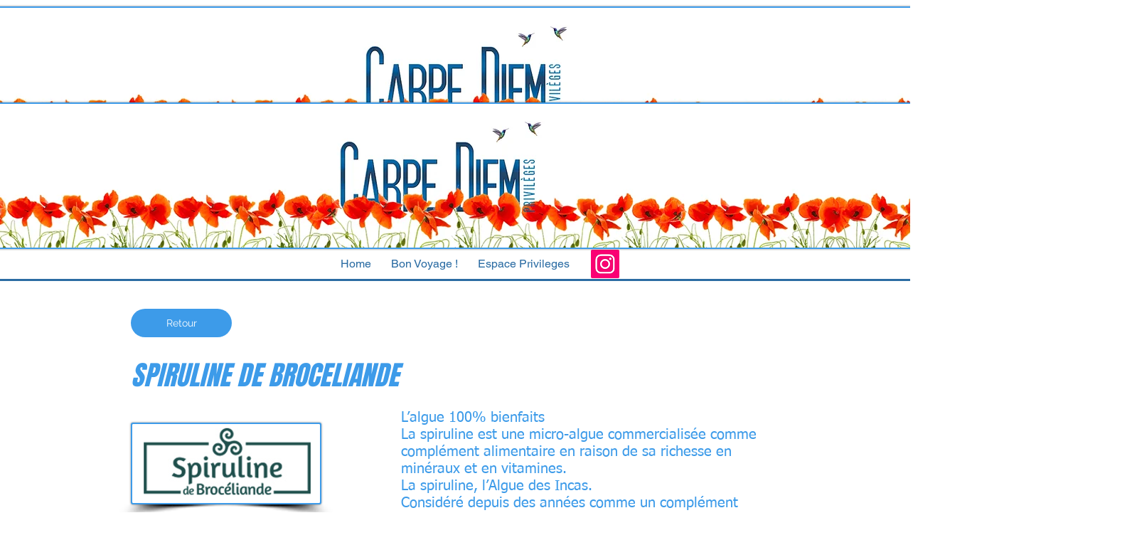

--- FILE ---
content_type: text/html; charset=UTF-8
request_url: https://www.carpediemprivileges.fr/34
body_size: 169493
content:
<!DOCTYPE html>
<html lang="fr">
<head>
  
  <!-- SEO Tags -->
  <title>34/SPIRULINEDEBROCELIANDE | CARPE DIEM </title>
  <link rel="canonical" href="https://www.carpediemprivileges.fr/34"/>
  <meta property="og:title" content="34/SPIRULINEDEBROCELIANDE | CARPE DIEM "/>
  <meta property="og:url" content="https://www.carpediemprivileges.fr/34"/>
  <meta property="og:site_name" content="CARPE DIEM "/>
  <meta property="og:type" content="website"/>
  <meta name="twitter:card" content="summary_large_image"/>
  <meta name="twitter:title" content="34/SPIRULINEDEBROCELIANDE | CARPE DIEM "/>

  
  <meta charset='utf-8'>
  <meta name="viewport" content="width=device-width, initial-scale=1" id="wixDesktopViewport" />
  <meta http-equiv="X-UA-Compatible" content="IE=edge">
  <meta name="generator" content="Wix.com Website Builder"/>

  <link rel="icon" sizes="192x192" href="https://static.wixstatic.com/media/893adf_6f101c31ab30473795f388e1f7a26277%7Emv2.jpg/v1/fill/w_192%2Ch_192%2Clg_1%2Cusm_0.66_1.00_0.01/893adf_6f101c31ab30473795f388e1f7a26277%7Emv2.jpg" type="image/jpeg"/>
  <link rel="shortcut icon" href="https://static.wixstatic.com/media/893adf_6f101c31ab30473795f388e1f7a26277%7Emv2.jpg/v1/fill/w_192%2Ch_192%2Clg_1%2Cusm_0.66_1.00_0.01/893adf_6f101c31ab30473795f388e1f7a26277%7Emv2.jpg" type="image/jpeg"/>
  <link rel="apple-touch-icon" href="https://static.wixstatic.com/media/893adf_6f101c31ab30473795f388e1f7a26277%7Emv2.jpg/v1/fill/w_180%2Ch_180%2Clg_1%2Cusm_0.66_1.00_0.01/893adf_6f101c31ab30473795f388e1f7a26277%7Emv2.jpg" type="image/jpeg"/>

  <!-- Safari Pinned Tab Icon -->
  <!-- <link rel="mask-icon" href="https://static.wixstatic.com/media/893adf_6f101c31ab30473795f388e1f7a26277%7Emv2.jpg/v1/fill/w_192%2Ch_192%2Clg_1%2Cusm_0.66_1.00_0.01/893adf_6f101c31ab30473795f388e1f7a26277%7Emv2.jpg"> -->

  <!-- Original trials -->
  


  <!-- Segmenter Polyfill -->
  <script>
    if (!window.Intl || !window.Intl.Segmenter) {
      (function() {
        var script = document.createElement('script');
        script.src = 'https://static.parastorage.com/unpkg/@formatjs/intl-segmenter@11.7.10/polyfill.iife.js';
        document.head.appendChild(script);
      })();
    }
  </script>

  <!-- Legacy Polyfills -->
  <script nomodule="" src="https://static.parastorage.com/unpkg/core-js-bundle@3.2.1/minified.js"></script>
  <script nomodule="" src="https://static.parastorage.com/unpkg/focus-within-polyfill@5.0.9/dist/focus-within-polyfill.js"></script>

  <!-- Performance API Polyfills -->
  <script>
  (function () {
    var noop = function noop() {};
    if ("performance" in window === false) {
      window.performance = {};
    }
    window.performance.mark = performance.mark || noop;
    window.performance.measure = performance.measure || noop;
    if ("now" in window.performance === false) {
      var nowOffset = Date.now();
      if (performance.timing && performance.timing.navigationStart) {
        nowOffset = performance.timing.navigationStart;
      }
      window.performance.now = function now() {
        return Date.now() - nowOffset;
      };
    }
  })();
  </script>

  <!-- Globals Definitions -->
  <script>
    (function () {
      var now = Date.now()
      window.initialTimestamps = {
        initialTimestamp: now,
        initialRequestTimestamp: Math.round(performance.timeOrigin ? performance.timeOrigin : now - performance.now())
      }

      window.thunderboltTag = "QA_READY"
      window.thunderboltVersion = "1.16803.0"
    })();
  </script>

  <!-- Essential Viewer Model -->
  <script type="application/json" id="wix-essential-viewer-model">{"fleetConfig":{"fleetName":"thunderbolt-seo-renderer-gradual","type":"Rollout","code":1},"mode":{"qa":false,"enableTestApi":false,"debug":false,"ssrIndicator":false,"ssrOnly":false,"siteAssetsFallback":"enable","versionIndicator":false},"componentsLibrariesTopology":[{"artifactId":"editor-elements","namespace":"wixui","url":"https:\/\/static.parastorage.com\/services\/editor-elements\/1.14865.0"},{"artifactId":"editor-elements","namespace":"dsgnsys","url":"https:\/\/static.parastorage.com\/services\/editor-elements\/1.14865.0"}],"siteFeaturesConfigs":{"sessionManager":{"isRunningInDifferentSiteContext":false}},"language":{"userLanguage":"fr"},"siteAssets":{"clientTopology":{"mediaRootUrl":"https:\/\/static.wixstatic.com","scriptsUrl":"static.parastorage.com","staticMediaUrl":"https:\/\/static.wixstatic.com\/media","moduleRepoUrl":"https:\/\/static.parastorage.com\/unpkg","fileRepoUrl":"https:\/\/static.parastorage.com\/services","viewerAppsUrl":"https:\/\/viewer-apps.parastorage.com","viewerAssetsUrl":"https:\/\/viewer-assets.parastorage.com","siteAssetsUrl":"https:\/\/siteassets.parastorage.com","pageJsonServerUrls":["https:\/\/pages.parastorage.com","https:\/\/staticorigin.wixstatic.com","https:\/\/www.carpediemprivileges.fr","https:\/\/fallback.wix.com\/wix-html-editor-pages-webapp\/page"],"pathOfTBModulesInFileRepoForFallback":"wix-thunderbolt\/dist\/"}},"siteFeatures":["accessibility","appMonitoring","assetsLoader","businessLogger","captcha","clickHandlerRegistrar","commonConfig","componentsLoader","componentsRegistry","consentPolicy","cyclicTabbing","domSelectors","environmentWixCodeSdk","environment","lightbox","locationWixCodeSdk","mpaNavigation","navigationManager","navigationPhases","ooi","pages","panorama","passwordProtectedPage","protectedPages","renderer","reporter","routerFetch","router","scrollRestoration","seoWixCodeSdk","seo","sessionManager","siteMembersWixCodeSdk","siteMembers","siteScrollBlocker","siteWixCodeSdk","speculationRules","ssrCache","stores","structureApi","thunderboltInitializer","tpaCommons","translations","usedPlatformApis","warmupData","windowMessageRegistrar","windowWixCodeSdk","wixEmbedsApi","componentsReact","platform"],"site":{"externalBaseUrl":"https:\/\/www.carpediemprivileges.fr","isSEO":true},"media":{"staticMediaUrl":"https:\/\/static.wixstatic.com\/media","mediaRootUrl":"https:\/\/static.wixstatic.com\/","staticVideoUrl":"https:\/\/video.wixstatic.com\/"},"requestUrl":"https:\/\/www.carpediemprivileges.fr\/34","rollout":{"siteAssetsVersionsRollout":false,"isDACRollout":0,"isTBRollout":true},"commonConfig":{"brand":"wix","host":"VIEWER","bsi":"","consentPolicy":{},"consentPolicyHeader":{},"siteRevision":"2551","renderingFlow":"NONE","language":"fr","locale":"en-us"},"interactionSampleRatio":0.01,"dynamicModelUrl":"https:\/\/www.carpediemprivileges.fr\/_api\/v2\/dynamicmodel","accessTokensUrl":"https:\/\/www.carpediemprivileges.fr\/_api\/v1\/access-tokens","isExcludedFromSecurityExperiments":false,"experiments":{"specs.thunderbolt.hardenFetchAndXHR":true,"specs.thunderbolt.securityExperiments":true}}</script>
  <script>window.viewerModel = JSON.parse(document.getElementById('wix-essential-viewer-model').textContent)</script>

  <script>
    window.commonConfig = viewerModel.commonConfig
  </script>

  
  <!-- BEGIN handleAccessTokens bundle -->

  <script data-url="https://static.parastorage.com/services/wix-thunderbolt/dist/handleAccessTokens.inline.4f2f9a53.bundle.min.js">(()=>{"use strict";function e(e){let{context:o,property:r,value:n,enumerable:i=!0}=e,c=e.get,l=e.set;if(!r||void 0===n&&!c&&!l)return new Error("property and value are required");let a=o||globalThis,s=a?.[r],u={};if(void 0!==n)u.value=n;else{if(c){let e=t(c);e&&(u.get=e)}if(l){let e=t(l);e&&(u.set=e)}}let p={...u,enumerable:i||!1,configurable:!1};void 0!==n&&(p.writable=!1);try{Object.defineProperty(a,r,p)}catch(e){return e instanceof TypeError?s:e}return s}function t(e,t){return"function"==typeof e?e:!0===e?.async&&"function"==typeof e.func?t?async function(t){return e.func(t)}:async function(){return e.func()}:"function"==typeof e?.func?e.func:void 0}try{e({property:"strictDefine",value:e})}catch{}try{e({property:"defineStrictObject",value:r})}catch{}try{e({property:"defineStrictMethod",value:n})}catch{}var o=["toString","toLocaleString","valueOf","constructor","prototype"];function r(t){let{context:n,property:c,propertiesToExclude:l=[],skipPrototype:a=!1,hardenPrototypePropertiesToExclude:s=[]}=t;if(!c)return new Error("property is required");let u=(n||globalThis)[c],p={},f=i(n,c);u&&("object"==typeof u||"function"==typeof u)&&Reflect.ownKeys(u).forEach(t=>{if(!l.includes(t)&&!o.includes(t)){let o=i(u,t);if(o&&(o.writable||o.configurable)){let{value:r,get:n,set:i,enumerable:c=!1}=o,l={};void 0!==r?l.value=r:n?l.get=n:i&&(l.set=i);try{let o=e({context:u,property:t,...l,enumerable:c});p[t]=o}catch(e){if(!(e instanceof TypeError))throw e;try{p[t]=o.value||o.get||o.set}catch{}}}}});let d={originalObject:u,originalProperties:p};if(!a&&void 0!==u?.prototype){let e=r({context:u,property:"prototype",propertiesToExclude:s,skipPrototype:!0});e instanceof Error||(d.originalPrototype=e?.originalObject,d.originalPrototypeProperties=e?.originalProperties)}return e({context:n,property:c,value:u,enumerable:f?.enumerable}),d}function n(t,o){let r=(o||globalThis)[t],n=i(o||globalThis,t);return r&&n&&(n.writable||n.configurable)?(Object.freeze(r),e({context:globalThis,property:t,value:r})):r}function i(e,t){if(e&&t)try{return Reflect.getOwnPropertyDescriptor(e,t)}catch{return}}function c(e){if("string"!=typeof e)return e;try{return decodeURIComponent(e).toLowerCase().trim()}catch{return e.toLowerCase().trim()}}function l(e,t){let o="";if("string"==typeof e)o=e.split("=")[0]?.trim()||"";else{if(!e||"string"!=typeof e.name)return!1;o=e.name}return t.has(c(o)||"")}function a(e,t){let o;return o="string"==typeof e?e.split(";").map(e=>e.trim()).filter(e=>e.length>0):e||[],o.filter(e=>!l(e,t))}var s=null;function u(){return null===s&&(s=typeof Document>"u"?void 0:Object.getOwnPropertyDescriptor(Document.prototype,"cookie")),s}function p(t,o){if(!globalThis?.cookieStore)return;let r=globalThis.cookieStore.get.bind(globalThis.cookieStore),n=globalThis.cookieStore.getAll.bind(globalThis.cookieStore),i=globalThis.cookieStore.set.bind(globalThis.cookieStore),c=globalThis.cookieStore.delete.bind(globalThis.cookieStore);return e({context:globalThis.CookieStore.prototype,property:"get",value:async function(e){return l(("string"==typeof e?e:e.name)||"",t)?null:r.call(this,e)},enumerable:!0}),e({context:globalThis.CookieStore.prototype,property:"getAll",value:async function(){return a(await n.apply(this,Array.from(arguments)),t)},enumerable:!0}),e({context:globalThis.CookieStore.prototype,property:"set",value:async function(){let e=Array.from(arguments);if(!l(1===e.length?e[0].name:e[0],t))return i.apply(this,e);o&&console.warn(o)},enumerable:!0}),e({context:globalThis.CookieStore.prototype,property:"delete",value:async function(){let e=Array.from(arguments);if(!l(1===e.length?e[0].name:e[0],t))return c.apply(this,e)},enumerable:!0}),e({context:globalThis.cookieStore,property:"prototype",value:globalThis.CookieStore.prototype,enumerable:!1}),e({context:globalThis,property:"cookieStore",value:globalThis.cookieStore,enumerable:!0}),{get:r,getAll:n,set:i,delete:c}}var f=["TextEncoder","TextDecoder","XMLHttpRequestEventTarget","EventTarget","URL","JSON","Reflect","Object","Array","Map","Set","WeakMap","WeakSet","Promise","Symbol","Error"],d=["addEventListener","removeEventListener","dispatchEvent","encodeURI","encodeURIComponent","decodeURI","decodeURIComponent"];const y=(e,t)=>{try{const o=t?t.get.call(document):document.cookie;return o.split(";").map(e=>e.trim()).filter(t=>t?.startsWith(e))[0]?.split("=")[1]}catch(e){return""}},g=(e="",t="",o="/")=>`${e}=; ${t?`domain=${t};`:""} max-age=0; path=${o}; expires=Thu, 01 Jan 1970 00:00:01 GMT`;function m(){(function(){if("undefined"!=typeof window){const e=performance.getEntriesByType("navigation")[0];return"back_forward"===(e?.type||"")}return!1})()&&function(){const{counter:e}=function(){const e=b("getItem");if(e){const[t,o]=e.split("-"),r=o?parseInt(o,10):0;if(r>=3){const e=t?Number(t):0;if(Date.now()-e>6e4)return{counter:0}}return{counter:r}}return{counter:0}}();e<3?(!function(e=1){b("setItem",`${Date.now()}-${e}`)}(e+1),window.location.reload()):console.error("ATS: Max reload attempts reached")}()}function b(e,t){try{return sessionStorage[e]("reload",t||"")}catch(e){console.error("ATS: Error calling sessionStorage:",e)}}const h="client-session-bind",v="sec-fetch-unsupported",{experiments:w}=window.viewerModel,T=[h,"client-binding",v,"svSession","smSession","server-session-bind","wixSession2","wixSession3"].map(e=>e.toLowerCase()),{cookie:S}=function(t,o){let r=new Set(t);return e({context:document,property:"cookie",set:{func:e=>function(e,t,o,r){let n=u(),i=c(t.split(";")[0]||"")||"";[...o].every(e=>!i.startsWith(e.toLowerCase()))&&n?.set?n.set.call(e,t):r&&console.warn(r)}(document,e,r,o)},get:{func:()=>function(e,t){let o=u();if(!o?.get)throw new Error("Cookie descriptor or getter not available");return a(o.get.call(e),t).join("; ")}(document,r)},enumerable:!0}),{cookieStore:p(r,o),cookie:u()}}(T),k="tbReady",x="security_overrideGlobals",{experiments:E,siteFeaturesConfigs:C,accessTokensUrl:P}=window.viewerModel,R=P,M={},O=(()=>{const e=y(h,S);if(w["specs.thunderbolt.browserCacheReload"]){y(v,S)||e?b("removeItem"):m()}return(()=>{const e=g(h),t=g(h,location.hostname);S.set.call(document,e),S.set.call(document,t)})(),e})();O&&(M["client-binding"]=O);const D=fetch;addEventListener(k,function e(t){const{logger:o}=t.detail;try{window.tb.init({fetch:D,fetchHeaders:M})}catch(e){const t=new Error("TB003");o.meter(`${x}_${t.message}`,{paramsOverrides:{errorType:x,eventString:t.message}}),window?.viewerModel?.mode.debug&&console.error(e)}finally{removeEventListener(k,e)}}),E["specs.thunderbolt.hardenFetchAndXHR"]||(window.fetchDynamicModel=()=>C.sessionManager.isRunningInDifferentSiteContext?Promise.resolve({}):fetch(R,{credentials:"same-origin",headers:M}).then(function(e){if(!e.ok)throw new Error(`[${e.status}]${e.statusText}`);return e.json()}),window.dynamicModelPromise=window.fetchDynamicModel())})();
//# sourceMappingURL=https://static.parastorage.com/services/wix-thunderbolt/dist/handleAccessTokens.inline.4f2f9a53.bundle.min.js.map</script>

<!-- END handleAccessTokens bundle -->

<!-- BEGIN overrideGlobals bundle -->

<script data-url="https://static.parastorage.com/services/wix-thunderbolt/dist/overrideGlobals.inline.ec13bfcf.bundle.min.js">(()=>{"use strict";function e(e){let{context:r,property:o,value:n,enumerable:i=!0}=e,c=e.get,a=e.set;if(!o||void 0===n&&!c&&!a)return new Error("property and value are required");let l=r||globalThis,u=l?.[o],s={};if(void 0!==n)s.value=n;else{if(c){let e=t(c);e&&(s.get=e)}if(a){let e=t(a);e&&(s.set=e)}}let p={...s,enumerable:i||!1,configurable:!1};void 0!==n&&(p.writable=!1);try{Object.defineProperty(l,o,p)}catch(e){return e instanceof TypeError?u:e}return u}function t(e,t){return"function"==typeof e?e:!0===e?.async&&"function"==typeof e.func?t?async function(t){return e.func(t)}:async function(){return e.func()}:"function"==typeof e?.func?e.func:void 0}try{e({property:"strictDefine",value:e})}catch{}try{e({property:"defineStrictObject",value:o})}catch{}try{e({property:"defineStrictMethod",value:n})}catch{}var r=["toString","toLocaleString","valueOf","constructor","prototype"];function o(t){let{context:n,property:c,propertiesToExclude:a=[],skipPrototype:l=!1,hardenPrototypePropertiesToExclude:u=[]}=t;if(!c)return new Error("property is required");let s=(n||globalThis)[c],p={},f=i(n,c);s&&("object"==typeof s||"function"==typeof s)&&Reflect.ownKeys(s).forEach(t=>{if(!a.includes(t)&&!r.includes(t)){let r=i(s,t);if(r&&(r.writable||r.configurable)){let{value:o,get:n,set:i,enumerable:c=!1}=r,a={};void 0!==o?a.value=o:n?a.get=n:i&&(a.set=i);try{let r=e({context:s,property:t,...a,enumerable:c});p[t]=r}catch(e){if(!(e instanceof TypeError))throw e;try{p[t]=r.value||r.get||r.set}catch{}}}}});let d={originalObject:s,originalProperties:p};if(!l&&void 0!==s?.prototype){let e=o({context:s,property:"prototype",propertiesToExclude:u,skipPrototype:!0});e instanceof Error||(d.originalPrototype=e?.originalObject,d.originalPrototypeProperties=e?.originalProperties)}return e({context:n,property:c,value:s,enumerable:f?.enumerable}),d}function n(t,r){let o=(r||globalThis)[t],n=i(r||globalThis,t);return o&&n&&(n.writable||n.configurable)?(Object.freeze(o),e({context:globalThis,property:t,value:o})):o}function i(e,t){if(e&&t)try{return Reflect.getOwnPropertyDescriptor(e,t)}catch{return}}function c(e){if("string"!=typeof e)return e;try{return decodeURIComponent(e).toLowerCase().trim()}catch{return e.toLowerCase().trim()}}function a(e,t){return e instanceof Headers?e.forEach((r,o)=>{l(o,t)||e.delete(o)}):Object.keys(e).forEach(r=>{l(r,t)||delete e[r]}),e}function l(e,t){return!t.has(c(e)||"")}function u(e,t){let r=!0,o=function(e){let t,r;if(globalThis.Request&&e instanceof Request)t=e.url;else{if("function"!=typeof e?.toString)throw new Error("Unsupported type for url");t=e.toString()}try{return new URL(t).pathname}catch{return r=t.replace(/#.+/gi,"").split("?").shift(),r.startsWith("/")?r:`/${r}`}}(e),n=c(o);return n&&t.some(e=>n.includes(e))&&(r=!1),r}function s(t,r,o){let n=fetch,i=XMLHttpRequest,c=new Set(r);function s(){let e=new i,r=e.open,n=e.setRequestHeader;return e.open=function(){let n=Array.from(arguments),i=n[1];if(n.length<2||u(i,t))return r.apply(e,n);throw new Error(o||`Request not allowed for path ${i}`)},e.setRequestHeader=function(t,r){l(decodeURIComponent(t),c)&&n.call(e,t,r)},e}return e({property:"fetch",value:function(){let e=function(e,t){return globalThis.Request&&e[0]instanceof Request&&e[0]?.headers?a(e[0].headers,t):e[1]?.headers&&a(e[1].headers,t),e}(arguments,c);return u(arguments[0],t)?n.apply(globalThis,Array.from(e)):new Promise((e,t)=>{t(new Error(o||`Request not allowed for path ${arguments[0]}`))})},enumerable:!0}),e({property:"XMLHttpRequest",value:s,enumerable:!0}),Object.keys(i).forEach(e=>{s[e]=i[e]}),{fetch:n,XMLHttpRequest:i}}var p=["TextEncoder","TextDecoder","XMLHttpRequestEventTarget","EventTarget","URL","JSON","Reflect","Object","Array","Map","Set","WeakMap","WeakSet","Promise","Symbol","Error"],f=["addEventListener","removeEventListener","dispatchEvent","encodeURI","encodeURIComponent","decodeURI","decodeURIComponent"];const d=function(){let t=globalThis.open,r=document.open;function o(e,r,o){let n="string"!=typeof e,i=t.call(window,e,r,o);return n||e&&function(e){return e.startsWith("//")&&/(?:[a-z0-9](?:[a-z0-9-]{0,61}[a-z0-9])?\.)+[a-z0-9][a-z0-9-]{0,61}[a-z0-9]/g.test(`${location.protocol}:${e}`)&&(e=`${location.protocol}${e}`),!e.startsWith("http")||new URL(e).hostname===location.hostname}(e)?{}:i}return e({property:"open",value:o,context:globalThis,enumerable:!0}),e({property:"open",value:function(e,t,n){return e?o(e,t,n):r.call(document,e||"",t||"",n||"")},context:document,enumerable:!0}),{open:t,documentOpen:r}},y=function(){let t=document.createElement,r=Element.prototype.setAttribute,o=Element.prototype.setAttributeNS;return e({property:"createElement",context:document,value:function(n,i){let a=t.call(document,n,i);if("iframe"===c(n)){e({property:"srcdoc",context:a,get:()=>"",set:()=>{console.warn("`srcdoc` is not allowed in iframe elements.")}});let t=function(e,t){"srcdoc"!==e.toLowerCase()?r.call(a,e,t):console.warn("`srcdoc` attribute is not allowed to be set.")},n=function(e,t,r){"srcdoc"!==t.toLowerCase()?o.call(a,e,t,r):console.warn("`srcdoc` attribute is not allowed to be set.")};a.setAttribute=t,a.setAttributeNS=n}return a},enumerable:!0}),{createElement:t,setAttribute:r,setAttributeNS:o}},m=["client-binding"],b=["/_api/v1/access-tokens","/_api/v2/dynamicmodel","/_api/one-app-session-web/v3/businesses"],h=function(){let t=setTimeout,r=setInterval;return o("setTimeout",0,globalThis),o("setInterval",0,globalThis),{setTimeout:t,setInterval:r};function o(t,r,o){let n=o||globalThis,i=n[t];if(!i||"function"!=typeof i)throw new Error(`Function ${t} not found or is not a function`);e({property:t,value:function(){let e=Array.from(arguments);if("string"!=typeof e[r])return i.apply(n,e);console.warn(`Calling ${t} with a String Argument at index ${r} is not allowed`)},context:o,enumerable:!0})}},v=function(){if(navigator&&"serviceWorker"in navigator){let t=navigator.serviceWorker.register;return e({context:navigator.serviceWorker,property:"register",value:function(){console.log("Service worker registration is not allowed")},enumerable:!0}),{register:t}}return{}};performance.mark("overrideGlobals started");const{isExcludedFromSecurityExperiments:g,experiments:w}=window.viewerModel,E=!g&&w["specs.thunderbolt.securityExperiments"];try{d(),E&&y(),w["specs.thunderbolt.hardenFetchAndXHR"]&&E&&s(b,m),v(),(e=>{let t=[],r=[];r=r.concat(["TextEncoder","TextDecoder"]),e&&(r=r.concat(["XMLHttpRequestEventTarget","EventTarget"])),r=r.concat(["URL","JSON"]),e&&(t=t.concat(["addEventListener","removeEventListener"])),t=t.concat(["encodeURI","encodeURIComponent","decodeURI","decodeURIComponent"]),r=r.concat(["String","Number"]),e&&r.push("Object"),r=r.concat(["Reflect"]),t.forEach(e=>{n(e),["addEventListener","removeEventListener"].includes(e)&&n(e,document)}),r.forEach(e=>{o({property:e})})})(E),E&&h()}catch(e){window?.viewerModel?.mode.debug&&console.error(e);const t=new Error("TB006");window.fedops?.reportError(t,"security_overrideGlobals"),window.Sentry?window.Sentry.captureException(t):globalThis.defineStrictProperty("sentryBuffer",[t],window,!1)}performance.mark("overrideGlobals ended")})();
//# sourceMappingURL=https://static.parastorage.com/services/wix-thunderbolt/dist/overrideGlobals.inline.ec13bfcf.bundle.min.js.map</script>

<!-- END overrideGlobals bundle -->


  
  <script>
    window.commonConfig = viewerModel.commonConfig

	
  </script>

  <!-- Initial CSS -->
  <style data-url="https://static.parastorage.com/services/wix-thunderbolt/dist/main.347af09f.min.css">@keyframes slide-horizontal-new{0%{transform:translateX(100%)}}@keyframes slide-horizontal-old{80%{opacity:1}to{opacity:0;transform:translateX(-100%)}}@keyframes slide-vertical-new{0%{transform:translateY(-100%)}}@keyframes slide-vertical-old{80%{opacity:1}to{opacity:0;transform:translateY(100%)}}@keyframes out-in-new{0%{opacity:0}}@keyframes out-in-old{to{opacity:0}}:root:active-view-transition{view-transition-name:none}::view-transition{pointer-events:none}:root:active-view-transition::view-transition-new(page-group),:root:active-view-transition::view-transition-old(page-group){animation-duration:.6s;cursor:wait;pointer-events:all}:root:active-view-transition-type(SlideHorizontal)::view-transition-old(page-group){animation:slide-horizontal-old .6s cubic-bezier(.83,0,.17,1) forwards;mix-blend-mode:normal}:root:active-view-transition-type(SlideHorizontal)::view-transition-new(page-group){animation:slide-horizontal-new .6s cubic-bezier(.83,0,.17,1) backwards;mix-blend-mode:normal}:root:active-view-transition-type(SlideVertical)::view-transition-old(page-group){animation:slide-vertical-old .6s cubic-bezier(.83,0,.17,1) forwards;mix-blend-mode:normal}:root:active-view-transition-type(SlideVertical)::view-transition-new(page-group){animation:slide-vertical-new .6s cubic-bezier(.83,0,.17,1) backwards;mix-blend-mode:normal}:root:active-view-transition-type(OutIn)::view-transition-old(page-group){animation:out-in-old .35s cubic-bezier(.22,1,.36,1) forwards}:root:active-view-transition-type(OutIn)::view-transition-new(page-group){animation:out-in-new .35s cubic-bezier(.64,0,.78,0) .35s backwards}@media(prefers-reduced-motion:reduce){::view-transition-group(*),::view-transition-new(*),::view-transition-old(*){animation:none!important}}body,html{background:transparent;border:0;margin:0;outline:0;padding:0;vertical-align:baseline}body{--scrollbar-width:0px;font-family:Arial,Helvetica,sans-serif;font-size:10px}body,html{height:100%}body{overflow-x:auto;overflow-y:scroll}body:not(.responsive) #site-root{min-width:var(--site-width);width:100%}body:not([data-js-loaded]) [data-hide-prejs]{visibility:hidden}interact-element{display:contents}#SITE_CONTAINER{position:relative}:root{--one-unit:1vw;--section-max-width:9999px;--spx-stopper-max:9999px;--spx-stopper-min:0px;--browser-zoom:1}@supports(-webkit-appearance:none) and (stroke-color:transparent){:root{--safari-sticky-fix:opacity;--experimental-safari-sticky-fix:translateZ(0)}}@supports(container-type:inline-size){:root{--one-unit:1cqw}}[id^=oldHoverBox-]{mix-blend-mode:plus-lighter;transition:opacity .5s ease,visibility .5s ease}[data-mesh-id$=inlineContent-gridContainer]:has(>[id^=oldHoverBox-]){isolation:isolate}</style>
<style data-url="https://static.parastorage.com/services/wix-thunderbolt/dist/main.renderer.25146d00.min.css">a,abbr,acronym,address,applet,b,big,blockquote,button,caption,center,cite,code,dd,del,dfn,div,dl,dt,em,fieldset,font,footer,form,h1,h2,h3,h4,h5,h6,header,i,iframe,img,ins,kbd,label,legend,li,nav,object,ol,p,pre,q,s,samp,section,small,span,strike,strong,sub,sup,table,tbody,td,tfoot,th,thead,title,tr,tt,u,ul,var{background:transparent;border:0;margin:0;outline:0;padding:0;vertical-align:baseline}input,select,textarea{box-sizing:border-box;font-family:Helvetica,Arial,sans-serif}ol,ul{list-style:none}blockquote,q{quotes:none}ins{text-decoration:none}del{text-decoration:line-through}table{border-collapse:collapse;border-spacing:0}a{cursor:pointer;text-decoration:none}.testStyles{overflow-y:hidden}.reset-button{-webkit-appearance:none;background:none;border:0;color:inherit;font:inherit;line-height:normal;outline:0;overflow:visible;padding:0;-webkit-user-select:none;-moz-user-select:none;-ms-user-select:none}:focus{outline:none}body.device-mobile-optimized:not(.disable-site-overflow){overflow-x:hidden;overflow-y:scroll}body.device-mobile-optimized:not(.responsive) #SITE_CONTAINER{margin-left:auto;margin-right:auto;overflow-x:visible;position:relative;width:320px}body.device-mobile-optimized:not(.responsive):not(.blockSiteScrolling) #SITE_CONTAINER{margin-top:0}body.device-mobile-optimized>*{max-width:100%!important}body.device-mobile-optimized #site-root{overflow-x:hidden;overflow-y:hidden}@supports(overflow:clip){body.device-mobile-optimized #site-root{overflow-x:clip;overflow-y:clip}}body.device-mobile-non-optimized #SITE_CONTAINER #site-root{overflow-x:clip;overflow-y:clip}body.device-mobile-non-optimized.fullScreenMode{background-color:#5f6360}body.device-mobile-non-optimized.fullScreenMode #MOBILE_ACTIONS_MENU,body.device-mobile-non-optimized.fullScreenMode #SITE_BACKGROUND,body.device-mobile-non-optimized.fullScreenMode #site-root,body.fullScreenMode #WIX_ADS{visibility:hidden}body.fullScreenMode{overflow-x:hidden!important;overflow-y:hidden!important}body.fullScreenMode.device-mobile-optimized #TINY_MENU{opacity:0;pointer-events:none}body.fullScreenMode-scrollable.device-mobile-optimized{overflow-x:hidden!important;overflow-y:auto!important}body.fullScreenMode-scrollable.device-mobile-optimized #masterPage,body.fullScreenMode-scrollable.device-mobile-optimized #site-root{overflow-x:hidden!important;overflow-y:hidden!important}body.fullScreenMode-scrollable.device-mobile-optimized #SITE_BACKGROUND,body.fullScreenMode-scrollable.device-mobile-optimized #masterPage{height:auto!important}body.fullScreenMode-scrollable.device-mobile-optimized #masterPage.mesh-layout{height:0!important}body.blockSiteScrolling,body.siteScrollingBlocked{position:fixed;width:100%}body.siteScrollingBlockedIOSFix{overflow:hidden!important}body.blockSiteScrolling #SITE_CONTAINER{margin-top:calc(var(--blocked-site-scroll-margin-top)*-1)}#site-root{margin:0 auto;min-height:100%;position:relative;top:var(--wix-ads-height)}#site-root img:not([src]){visibility:hidden}#site-root svg img:not([src]){visibility:visible}.auto-generated-link{color:inherit}#SCROLL_TO_BOTTOM,#SCROLL_TO_TOP{height:0}.has-click-trigger{cursor:pointer}.fullScreenOverlay{bottom:0;display:flex;justify-content:center;left:0;overflow-y:hidden;position:fixed;right:0;top:-60px;z-index:1005}.fullScreenOverlay>.fullScreenOverlayContent{bottom:0;left:0;margin:0 auto;overflow:hidden;position:absolute;right:0;top:60px;transform:translateZ(0)}[data-mesh-id$=centeredContent],[data-mesh-id$=form],[data-mesh-id$=inlineContent]{pointer-events:none;position:relative}[data-mesh-id$=-gridWrapper],[data-mesh-id$=-rotated-wrapper]{pointer-events:none}[data-mesh-id$=-gridContainer]>*,[data-mesh-id$=-rotated-wrapper]>*,[data-mesh-id$=inlineContent]>:not([data-mesh-id$=-gridContainer]){pointer-events:auto}.device-mobile-optimized #masterPage.mesh-layout #SOSP_CONTAINER_CUSTOM_ID{grid-area:2/1/3/2;-ms-grid-row:2;position:relative}#masterPage.mesh-layout{-ms-grid-rows:max-content max-content min-content max-content;-ms-grid-columns:100%;align-items:start;display:-ms-grid;display:grid;grid-template-columns:100%;grid-template-rows:max-content max-content min-content max-content;justify-content:stretch}#masterPage.mesh-layout #PAGES_CONTAINER,#masterPage.mesh-layout #SITE_FOOTER-placeholder,#masterPage.mesh-layout #SITE_FOOTER_WRAPPER,#masterPage.mesh-layout #SITE_HEADER-placeholder,#masterPage.mesh-layout #SITE_HEADER_WRAPPER,#masterPage.mesh-layout #SOSP_CONTAINER_CUSTOM_ID[data-state~=mobileView],#masterPage.mesh-layout #soapAfterPagesContainer,#masterPage.mesh-layout #soapBeforePagesContainer{-ms-grid-row-align:start;-ms-grid-column-align:start;-ms-grid-column:1}#masterPage.mesh-layout #SITE_HEADER-placeholder,#masterPage.mesh-layout #SITE_HEADER_WRAPPER{grid-area:1/1/2/2;-ms-grid-row:1}#masterPage.mesh-layout #PAGES_CONTAINER,#masterPage.mesh-layout #soapAfterPagesContainer,#masterPage.mesh-layout #soapBeforePagesContainer{grid-area:3/1/4/2;-ms-grid-row:3}#masterPage.mesh-layout #soapAfterPagesContainer,#masterPage.mesh-layout #soapBeforePagesContainer{width:100%}#masterPage.mesh-layout #PAGES_CONTAINER{align-self:stretch}#masterPage.mesh-layout main#PAGES_CONTAINER{display:block}#masterPage.mesh-layout #SITE_FOOTER-placeholder,#masterPage.mesh-layout #SITE_FOOTER_WRAPPER{grid-area:4/1/5/2;-ms-grid-row:4}#masterPage.mesh-layout #SITE_PAGES,#masterPage.mesh-layout [data-mesh-id=PAGES_CONTAINERcenteredContent],#masterPage.mesh-layout [data-mesh-id=PAGES_CONTAINERinlineContent]{height:100%}#masterPage.mesh-layout.desktop>*{width:100%}#masterPage.mesh-layout #PAGES_CONTAINER,#masterPage.mesh-layout #SITE_FOOTER,#masterPage.mesh-layout #SITE_FOOTER_WRAPPER,#masterPage.mesh-layout #SITE_HEADER,#masterPage.mesh-layout #SITE_HEADER_WRAPPER,#masterPage.mesh-layout #SITE_PAGES,#masterPage.mesh-layout #masterPageinlineContent{position:relative}#masterPage.mesh-layout #SITE_HEADER{grid-area:1/1/2/2}#masterPage.mesh-layout #SITE_FOOTER{grid-area:4/1/5/2}#masterPage.mesh-layout.overflow-x-clip #SITE_FOOTER,#masterPage.mesh-layout.overflow-x-clip #SITE_HEADER{overflow-x:clip}[data-z-counter]{z-index:0}[data-z-counter="0"]{z-index:auto}.wixSiteProperties{-webkit-font-smoothing:antialiased;-moz-osx-font-smoothing:grayscale}:root{--wst-button-color-fill-primary:rgb(var(--color_48));--wst-button-color-border-primary:rgb(var(--color_49));--wst-button-color-text-primary:rgb(var(--color_50));--wst-button-color-fill-primary-hover:rgb(var(--color_51));--wst-button-color-border-primary-hover:rgb(var(--color_52));--wst-button-color-text-primary-hover:rgb(var(--color_53));--wst-button-color-fill-primary-disabled:rgb(var(--color_54));--wst-button-color-border-primary-disabled:rgb(var(--color_55));--wst-button-color-text-primary-disabled:rgb(var(--color_56));--wst-button-color-fill-secondary:rgb(var(--color_57));--wst-button-color-border-secondary:rgb(var(--color_58));--wst-button-color-text-secondary:rgb(var(--color_59));--wst-button-color-fill-secondary-hover:rgb(var(--color_60));--wst-button-color-border-secondary-hover:rgb(var(--color_61));--wst-button-color-text-secondary-hover:rgb(var(--color_62));--wst-button-color-fill-secondary-disabled:rgb(var(--color_63));--wst-button-color-border-secondary-disabled:rgb(var(--color_64));--wst-button-color-text-secondary-disabled:rgb(var(--color_65));--wst-color-fill-base-1:rgb(var(--color_36));--wst-color-fill-base-2:rgb(var(--color_37));--wst-color-fill-base-shade-1:rgb(var(--color_38));--wst-color-fill-base-shade-2:rgb(var(--color_39));--wst-color-fill-base-shade-3:rgb(var(--color_40));--wst-color-fill-accent-1:rgb(var(--color_41));--wst-color-fill-accent-2:rgb(var(--color_42));--wst-color-fill-accent-3:rgb(var(--color_43));--wst-color-fill-accent-4:rgb(var(--color_44));--wst-color-fill-background-primary:rgb(var(--color_11));--wst-color-fill-background-secondary:rgb(var(--color_12));--wst-color-text-primary:rgb(var(--color_15));--wst-color-text-secondary:rgb(var(--color_14));--wst-color-action:rgb(var(--color_18));--wst-color-disabled:rgb(var(--color_39));--wst-color-title:rgb(var(--color_45));--wst-color-subtitle:rgb(var(--color_46));--wst-color-line:rgb(var(--color_47));--wst-font-style-h2:var(--font_2);--wst-font-style-h3:var(--font_3);--wst-font-style-h4:var(--font_4);--wst-font-style-h5:var(--font_5);--wst-font-style-h6:var(--font_6);--wst-font-style-body-large:var(--font_7);--wst-font-style-body-medium:var(--font_8);--wst-font-style-body-small:var(--font_9);--wst-font-style-body-x-small:var(--font_10);--wst-color-custom-1:rgb(var(--color_13));--wst-color-custom-2:rgb(var(--color_16));--wst-color-custom-3:rgb(var(--color_17));--wst-color-custom-4:rgb(var(--color_19));--wst-color-custom-5:rgb(var(--color_20));--wst-color-custom-6:rgb(var(--color_21));--wst-color-custom-7:rgb(var(--color_22));--wst-color-custom-8:rgb(var(--color_23));--wst-color-custom-9:rgb(var(--color_24));--wst-color-custom-10:rgb(var(--color_25));--wst-color-custom-11:rgb(var(--color_26));--wst-color-custom-12:rgb(var(--color_27));--wst-color-custom-13:rgb(var(--color_28));--wst-color-custom-14:rgb(var(--color_29));--wst-color-custom-15:rgb(var(--color_30));--wst-color-custom-16:rgb(var(--color_31));--wst-color-custom-17:rgb(var(--color_32));--wst-color-custom-18:rgb(var(--color_33));--wst-color-custom-19:rgb(var(--color_34));--wst-color-custom-20:rgb(var(--color_35))}.wix-presets-wrapper{display:contents}</style>

  <meta name="format-detection" content="telephone=no">
  <meta name="skype_toolbar" content="skype_toolbar_parser_compatible">
  
  

  

  

  <!-- head performance data start -->
  
  <!-- head performance data end -->
  

    


    
<style data-href="https://static.parastorage.com/services/editor-elements-library/dist/thunderbolt/rb_wixui.thunderbolt_bootstrap-classic.72e6a2a3.min.css">.PlZyDq{touch-action:manipulation}.uDW_Qe{align-items:center;box-sizing:border-box;display:flex;justify-content:var(--label-align);min-width:100%;text-align:initial;width:-moz-max-content;width:max-content}.uDW_Qe:before{max-width:var(--margin-start,0)}.uDW_Qe:after,.uDW_Qe:before{align-self:stretch;content:"";flex-grow:1}.uDW_Qe:after{max-width:var(--margin-end,0)}.FubTgk{height:100%}.FubTgk .uDW_Qe{border-radius:var(--corvid-border-radius,var(--rd,0));bottom:0;box-shadow:var(--shd,0 1px 4px rgba(0,0,0,.6));left:0;position:absolute;right:0;top:0;transition:var(--trans1,border-color .4s ease 0s,background-color .4s ease 0s)}.FubTgk .uDW_Qe:link,.FubTgk .uDW_Qe:visited{border-color:transparent}.FubTgk .l7_2fn{color:var(--corvid-color,rgb(var(--txt,var(--color_15,color_15))));font:var(--fnt,var(--font_5));margin:0;position:relative;transition:var(--trans2,color .4s ease 0s);white-space:nowrap}.FubTgk[aria-disabled=false] .uDW_Qe{background-color:var(--corvid-background-color,rgba(var(--bg,var(--color_17,color_17)),var(--alpha-bg,1)));border:solid var(--corvid-border-color,rgba(var(--brd,var(--color_15,color_15)),var(--alpha-brd,1))) var(--corvid-border-width,var(--brw,0));cursor:pointer!important}:host(.device-mobile-optimized) .FubTgk[aria-disabled=false]:active .uDW_Qe,body.device-mobile-optimized .FubTgk[aria-disabled=false]:active .uDW_Qe{background-color:var(--corvid-hover-background-color,rgba(var(--bgh,var(--color_18,color_18)),var(--alpha-bgh,1)));border-color:var(--corvid-hover-border-color,rgba(var(--brdh,var(--color_15,color_15)),var(--alpha-brdh,1)))}:host(.device-mobile-optimized) .FubTgk[aria-disabled=false]:active .l7_2fn,body.device-mobile-optimized .FubTgk[aria-disabled=false]:active .l7_2fn{color:var(--corvid-hover-color,rgb(var(--txth,var(--color_15,color_15))))}:host(:not(.device-mobile-optimized)) .FubTgk[aria-disabled=false]:hover .uDW_Qe,body:not(.device-mobile-optimized) .FubTgk[aria-disabled=false]:hover .uDW_Qe{background-color:var(--corvid-hover-background-color,rgba(var(--bgh,var(--color_18,color_18)),var(--alpha-bgh,1)));border-color:var(--corvid-hover-border-color,rgba(var(--brdh,var(--color_15,color_15)),var(--alpha-brdh,1)))}:host(:not(.device-mobile-optimized)) .FubTgk[aria-disabled=false]:hover .l7_2fn,body:not(.device-mobile-optimized) .FubTgk[aria-disabled=false]:hover .l7_2fn{color:var(--corvid-hover-color,rgb(var(--txth,var(--color_15,color_15))))}.FubTgk[aria-disabled=true] .uDW_Qe{background-color:var(--corvid-disabled-background-color,rgba(var(--bgd,204,204,204),var(--alpha-bgd,1)));border-color:var(--corvid-disabled-border-color,rgba(var(--brdd,204,204,204),var(--alpha-brdd,1)));border-style:solid;border-width:var(--corvid-border-width,var(--brw,0))}.FubTgk[aria-disabled=true] .l7_2fn{color:var(--corvid-disabled-color,rgb(var(--txtd,255,255,255)))}.uUxqWY{align-items:center;box-sizing:border-box;display:flex;justify-content:var(--label-align);min-width:100%;text-align:initial;width:-moz-max-content;width:max-content}.uUxqWY:before{max-width:var(--margin-start,0)}.uUxqWY:after,.uUxqWY:before{align-self:stretch;content:"";flex-grow:1}.uUxqWY:after{max-width:var(--margin-end,0)}.Vq4wYb[aria-disabled=false] .uUxqWY{cursor:pointer}:host(.device-mobile-optimized) .Vq4wYb[aria-disabled=false]:active .wJVzSK,body.device-mobile-optimized .Vq4wYb[aria-disabled=false]:active .wJVzSK{color:var(--corvid-hover-color,rgb(var(--txth,var(--color_15,color_15))));transition:var(--trans,color .4s ease 0s)}:host(:not(.device-mobile-optimized)) .Vq4wYb[aria-disabled=false]:hover .wJVzSK,body:not(.device-mobile-optimized) .Vq4wYb[aria-disabled=false]:hover .wJVzSK{color:var(--corvid-hover-color,rgb(var(--txth,var(--color_15,color_15))));transition:var(--trans,color .4s ease 0s)}.Vq4wYb .uUxqWY{bottom:0;left:0;position:absolute;right:0;top:0}.Vq4wYb .wJVzSK{color:var(--corvid-color,rgb(var(--txt,var(--color_15,color_15))));font:var(--fnt,var(--font_5));transition:var(--trans,color .4s ease 0s);white-space:nowrap}.Vq4wYb[aria-disabled=true] .wJVzSK{color:var(--corvid-disabled-color,rgb(var(--txtd,255,255,255)))}:host(:not(.device-mobile-optimized)) .CohWsy,body:not(.device-mobile-optimized) .CohWsy{display:flex}:host(:not(.device-mobile-optimized)) .V5AUxf,body:not(.device-mobile-optimized) .V5AUxf{-moz-column-gap:var(--margin);column-gap:var(--margin);direction:var(--direction);display:flex;margin:0 auto;position:relative;width:calc(100% - var(--padding)*2)}:host(:not(.device-mobile-optimized)) .V5AUxf>*,body:not(.device-mobile-optimized) .V5AUxf>*{direction:ltr;flex:var(--column-flex) 1 0%;left:0;margin-bottom:var(--padding);margin-top:var(--padding);min-width:0;position:relative;top:0}:host(.device-mobile-optimized) .V5AUxf,body.device-mobile-optimized .V5AUxf{display:block;padding-bottom:var(--padding-y);padding-left:var(--padding-x,0);padding-right:var(--padding-x,0);padding-top:var(--padding-y);position:relative}:host(.device-mobile-optimized) .V5AUxf>*,body.device-mobile-optimized .V5AUxf>*{margin-bottom:var(--margin);position:relative}:host(.device-mobile-optimized) .V5AUxf>:first-child,body.device-mobile-optimized .V5AUxf>:first-child{margin-top:var(--firstChildMarginTop,0)}:host(.device-mobile-optimized) .V5AUxf>:last-child,body.device-mobile-optimized .V5AUxf>:last-child{margin-bottom:var(--lastChildMarginBottom)}.LIhNy3{backface-visibility:hidden}.jhxvbR,.mtrorN{display:block;height:100%;width:100%}.jhxvbR img{max-width:var(--wix-img-max-width,100%)}.jhxvbR[data-animate-blur] img{filter:blur(9px);transition:filter .8s ease-in}.jhxvbR[data-animate-blur] img[data-load-done]{filter:none}.if7Vw2{height:100%;left:0;-webkit-mask-image:var(--mask-image,none);mask-image:var(--mask-image,none);-webkit-mask-position:var(--mask-position,0);mask-position:var(--mask-position,0);-webkit-mask-repeat:var(--mask-repeat,no-repeat);mask-repeat:var(--mask-repeat,no-repeat);-webkit-mask-size:var(--mask-size,100%);mask-size:var(--mask-size,100%);overflow:hidden;pointer-events:var(--fill-layer-background-media-pointer-events);position:absolute;top:0;width:100%}.if7Vw2.f0uTJH{clip:rect(0,auto,auto,0)}.if7Vw2 .i1tH8h{height:100%;position:absolute;top:0;width:100%}.if7Vw2 .DXi4PB{height:var(--fill-layer-image-height,100%);opacity:var(--fill-layer-image-opacity)}.if7Vw2 .DXi4PB img{height:100%;width:100%}@supports(-webkit-hyphens:none){.if7Vw2.f0uTJH{clip:auto;-webkit-clip-path:inset(0)}}.wG8dni{height:100%}.tcElKx{background-color:var(--bg-overlay-color);background-image:var(--bg-gradient);transition:var(--inherit-transition)}.ImALHf,.Ybjs9b{opacity:var(--fill-layer-video-opacity)}.UWmm3w{bottom:var(--media-padding-bottom);height:var(--media-padding-height);position:absolute;top:var(--media-padding-top);width:100%}.Yjj1af{transform:scale(var(--scale,1));transition:var(--transform-duration,transform 0s)}.ImALHf{height:100%;position:relative;width:100%}.KCM6zk{opacity:var(--fill-layer-video-opacity,var(--fill-layer-image-opacity,1))}.KCM6zk .DXi4PB,.KCM6zk .ImALHf,.KCM6zk .Ybjs9b{opacity:1}._uqPqy{clip-path:var(--fill-layer-clip)}._uqPqy,.eKyYhK{position:absolute;top:0}._uqPqy,.eKyYhK,.x0mqQS img{height:100%;width:100%}.pnCr6P{opacity:0}.blf7sp,.pnCr6P{position:absolute;top:0}.blf7sp{height:0;left:0;overflow:hidden;width:0}.rWP3Gv{left:0;pointer-events:var(--fill-layer-background-media-pointer-events);position:var(--fill-layer-background-media-position)}.Tr4n3d,.rWP3Gv,.wRqk6s{height:100%;top:0;width:100%}.wRqk6s{position:absolute}.Tr4n3d{background-color:var(--fill-layer-background-overlay-color);opacity:var(--fill-layer-background-overlay-blend-opacity-fallback,1);position:var(--fill-layer-background-overlay-position);transform:var(--fill-layer-background-overlay-transform)}@supports(mix-blend-mode:overlay){.Tr4n3d{mix-blend-mode:var(--fill-layer-background-overlay-blend-mode);opacity:var(--fill-layer-background-overlay-blend-opacity,1)}}.VXAmO2{--divider-pin-height__:min(1,calc(var(--divider-layers-pin-factor__) + 1));--divider-pin-layer-height__:var( --divider-layers-pin-factor__ );--divider-pin-border__:min(1,calc(var(--divider-layers-pin-factor__) / -1 + 1));height:calc(var(--divider-height__) + var(--divider-pin-height__)*var(--divider-layers-size__)*var(--divider-layers-y__))}.VXAmO2,.VXAmO2 .dy3w_9{left:0;position:absolute;width:100%}.VXAmO2 .dy3w_9{--divider-layer-i__:var(--divider-layer-i,0);background-position:left calc(50% + var(--divider-offset-x__) + var(--divider-layers-x__)*var(--divider-layer-i__)) bottom;background-repeat:repeat-x;border-bottom-style:solid;border-bottom-width:calc(var(--divider-pin-border__)*var(--divider-layer-i__)*var(--divider-layers-y__));height:calc(var(--divider-height__) + var(--divider-pin-layer-height__)*var(--divider-layer-i__)*var(--divider-layers-y__));opacity:calc(1 - var(--divider-layer-i__)/(var(--divider-layer-i__) + 1))}.UORcXs{--divider-height__:var(--divider-top-height,auto);--divider-offset-x__:var(--divider-top-offset-x,0px);--divider-layers-size__:var(--divider-top-layers-size,0);--divider-layers-y__:var(--divider-top-layers-y,0px);--divider-layers-x__:var(--divider-top-layers-x,0px);--divider-layers-pin-factor__:var(--divider-top-layers-pin-factor,0);border-top:var(--divider-top-padding,0) solid var(--divider-top-color,currentColor);opacity:var(--divider-top-opacity,1);top:0;transform:var(--divider-top-flip,scaleY(-1))}.UORcXs .dy3w_9{background-image:var(--divider-top-image,none);background-size:var(--divider-top-size,contain);border-color:var(--divider-top-color,currentColor);bottom:0;filter:var(--divider-top-filter,none)}.UORcXs .dy3w_9[data-divider-layer="1"]{display:var(--divider-top-layer-1-display,block)}.UORcXs .dy3w_9[data-divider-layer="2"]{display:var(--divider-top-layer-2-display,block)}.UORcXs .dy3w_9[data-divider-layer="3"]{display:var(--divider-top-layer-3-display,block)}.Io4VUz{--divider-height__:var(--divider-bottom-height,auto);--divider-offset-x__:var(--divider-bottom-offset-x,0px);--divider-layers-size__:var(--divider-bottom-layers-size,0);--divider-layers-y__:var(--divider-bottom-layers-y,0px);--divider-layers-x__:var(--divider-bottom-layers-x,0px);--divider-layers-pin-factor__:var(--divider-bottom-layers-pin-factor,0);border-bottom:var(--divider-bottom-padding,0) solid var(--divider-bottom-color,currentColor);bottom:0;opacity:var(--divider-bottom-opacity,1);transform:var(--divider-bottom-flip,none)}.Io4VUz .dy3w_9{background-image:var(--divider-bottom-image,none);background-size:var(--divider-bottom-size,contain);border-color:var(--divider-bottom-color,currentColor);bottom:0;filter:var(--divider-bottom-filter,none)}.Io4VUz .dy3w_9[data-divider-layer="1"]{display:var(--divider-bottom-layer-1-display,block)}.Io4VUz .dy3w_9[data-divider-layer="2"]{display:var(--divider-bottom-layer-2-display,block)}.Io4VUz .dy3w_9[data-divider-layer="3"]{display:var(--divider-bottom-layer-3-display,block)}.YzqVVZ{overflow:visible;position:relative}.mwF7X1{backface-visibility:hidden}.YGilLk{cursor:pointer}.Tj01hh{display:block}.MW5IWV,.Tj01hh{height:100%;width:100%}.MW5IWV{left:0;-webkit-mask-image:var(--mask-image,none);mask-image:var(--mask-image,none);-webkit-mask-position:var(--mask-position,0);mask-position:var(--mask-position,0);-webkit-mask-repeat:var(--mask-repeat,no-repeat);mask-repeat:var(--mask-repeat,no-repeat);-webkit-mask-size:var(--mask-size,100%);mask-size:var(--mask-size,100%);overflow:hidden;pointer-events:var(--fill-layer-background-media-pointer-events);position:absolute;top:0}.MW5IWV.N3eg0s{clip:rect(0,auto,auto,0)}.MW5IWV .Kv1aVt{height:100%;position:absolute;top:0;width:100%}.MW5IWV .dLPlxY{height:var(--fill-layer-image-height,100%);opacity:var(--fill-layer-image-opacity)}.MW5IWV .dLPlxY img{height:100%;width:100%}@supports(-webkit-hyphens:none){.MW5IWV.N3eg0s{clip:auto;-webkit-clip-path:inset(0)}}.VgO9Yg{height:100%}.LWbAav{background-color:var(--bg-overlay-color);background-image:var(--bg-gradient);transition:var(--inherit-transition)}.K_YxMd,.yK6aSC{opacity:var(--fill-layer-video-opacity)}.NGjcJN{bottom:var(--media-padding-bottom);height:var(--media-padding-height);position:absolute;top:var(--media-padding-top);width:100%}.mNGsUM{transform:scale(var(--scale,1));transition:var(--transform-duration,transform 0s)}.K_YxMd{height:100%;position:relative;width:100%}wix-media-canvas{display:block;height:100%}.I8xA4L{opacity:var(--fill-layer-video-opacity,var(--fill-layer-image-opacity,1))}.I8xA4L .K_YxMd,.I8xA4L .dLPlxY,.I8xA4L .yK6aSC{opacity:1}.bX9O_S{clip-path:var(--fill-layer-clip)}.Z_wCwr,.bX9O_S{position:absolute;top:0}.Jxk_UL img,.Z_wCwr,.bX9O_S{height:100%;width:100%}.K8MSra{opacity:0}.K8MSra,.YTb3b4{position:absolute;top:0}.YTb3b4{height:0;left:0;overflow:hidden;width:0}.SUz0WK{left:0;pointer-events:var(--fill-layer-background-media-pointer-events);position:var(--fill-layer-background-media-position)}.FNxOn5,.SUz0WK,.m4khSP{height:100%;top:0;width:100%}.FNxOn5{position:absolute}.m4khSP{background-color:var(--fill-layer-background-overlay-color);opacity:var(--fill-layer-background-overlay-blend-opacity-fallback,1);position:var(--fill-layer-background-overlay-position);transform:var(--fill-layer-background-overlay-transform)}@supports(mix-blend-mode:overlay){.m4khSP{mix-blend-mode:var(--fill-layer-background-overlay-blend-mode);opacity:var(--fill-layer-background-overlay-blend-opacity,1)}}._C0cVf{bottom:0;left:0;position:absolute;right:0;top:0;width:100%}.hFwGTD{transform:translateY(-100%);transition:.2s ease-in}.IQgXoP{transition:.2s}.Nr3Nid{opacity:0;transition:.2s ease-in}.Nr3Nid.l4oO6c{z-index:-1!important}.iQuoC4{opacity:1;transition:.2s}.CJF7A2{height:auto}.CJF7A2,.U4Bvut{position:relative;width:100%}:host(:not(.device-mobile-optimized)) .G5K6X8,body:not(.device-mobile-optimized) .G5K6X8{margin-left:calc((100% - var(--site-width))/2);width:var(--site-width)}.xU8fqS[data-focuscycled=active]{outline:1px solid transparent}.xU8fqS[data-focuscycled=active]:not(:focus-within){outline:2px solid transparent;transition:outline .01s ease}.xU8fqS ._4XcTfy{background-color:var(--screenwidth-corvid-background-color,rgba(var(--bg,var(--color_11,color_11)),var(--alpha-bg,1)));border-bottom:var(--brwb,0) solid var(--screenwidth-corvid-border-color,rgba(var(--brd,var(--color_15,color_15)),var(--alpha-brd,1)));border-top:var(--brwt,0) solid var(--screenwidth-corvid-border-color,rgba(var(--brd,var(--color_15,color_15)),var(--alpha-brd,1)));bottom:0;box-shadow:var(--shd,0 0 5px rgba(0,0,0,.7));left:0;position:absolute;right:0;top:0}.xU8fqS .gUbusX{background-color:rgba(var(--bgctr,var(--color_11,color_11)),var(--alpha-bgctr,1));border-radius:var(--rd,0);bottom:var(--brwb,0);top:var(--brwt,0)}.xU8fqS .G5K6X8,.xU8fqS .gUbusX{left:0;position:absolute;right:0}.xU8fqS .G5K6X8{bottom:0;top:0}:host(.device-mobile-optimized) .xU8fqS .G5K6X8,body.device-mobile-optimized .xU8fqS .G5K6X8{left:10px;right:10px}.SPY_vo{pointer-events:none}.BmZ5pC{min-height:calc(100vh - var(--wix-ads-height));min-width:var(--site-width);position:var(--bg-position);top:var(--wix-ads-height)}.BmZ5pC,.nTOEE9{height:100%;width:100%}.nTOEE9{overflow:hidden;position:relative}.nTOEE9.sqUyGm:hover{cursor:url([data-uri]),auto}.nTOEE9.C_JY0G:hover{cursor:url([data-uri]),auto}.RZQnmg{background-color:rgb(var(--color_11));border-radius:50%;bottom:12px;height:40px;opacity:0;pointer-events:none;position:absolute;right:12px;width:40px}.RZQnmg path{fill:rgb(var(--color_15))}.RZQnmg:focus{cursor:auto;opacity:1;pointer-events:auto}.rYiAuL{cursor:pointer}.gSXewE{height:0;left:0;overflow:hidden;top:0;width:0}.OJQ_3L,.gSXewE{position:absolute}.OJQ_3L{background-color:rgb(var(--color_11));border-radius:300px;bottom:0;cursor:pointer;height:40px;margin:16px 16px;opacity:0;pointer-events:none;right:0;width:40px}.OJQ_3L path{fill:rgb(var(--color_12))}.OJQ_3L:focus{cursor:auto;opacity:1;pointer-events:auto}.j7pOnl{box-sizing:border-box;height:100%;width:100%}.BI8PVQ{min-height:var(--image-min-height);min-width:var(--image-min-width)}.BI8PVQ img,img.BI8PVQ{filter:var(--filter-effect-svg-url);-webkit-mask-image:var(--mask-image,none);mask-image:var(--mask-image,none);-webkit-mask-position:var(--mask-position,0);mask-position:var(--mask-position,0);-webkit-mask-repeat:var(--mask-repeat,no-repeat);mask-repeat:var(--mask-repeat,no-repeat);-webkit-mask-size:var(--mask-size,100% 100%);mask-size:var(--mask-size,100% 100%);-o-object-position:var(--object-position);object-position:var(--object-position)}.MazNVa{left:var(--left,auto);position:var(--position-fixed,static);top:var(--top,auto);z-index:var(--z-index,auto)}.MazNVa .BI8PVQ img{box-shadow:0 0 0 #000;position:static;-webkit-user-select:none;-moz-user-select:none;-ms-user-select:none;user-select:none}.MazNVa .j7pOnl{display:block;overflow:hidden}.MazNVa .BI8PVQ{overflow:hidden}.c7cMWz{bottom:0;left:0;position:absolute;right:0;top:0}.FVGvCX{height:auto;position:relative;width:100%}body:not(.responsive) .zK7MhX{align-self:start;grid-area:1/1/1/1;height:100%;justify-self:stretch;left:0;position:relative}:host(:not(.device-mobile-optimized)) .c7cMWz,body:not(.device-mobile-optimized) .c7cMWz{margin-left:calc((100% - var(--site-width))/2);width:var(--site-width)}.fEm0Bo .c7cMWz{background-color:rgba(var(--bg,var(--color_11,color_11)),var(--alpha-bg,1));overflow:hidden}:host(.device-mobile-optimized) .c7cMWz,body.device-mobile-optimized .c7cMWz{left:10px;right:10px}.PFkO7r{bottom:0;left:0;position:absolute;right:0;top:0}.HT5ybB{height:auto;position:relative;width:100%}body:not(.responsive) .dBAkHi{align-self:start;grid-area:1/1/1/1;height:100%;justify-self:stretch;left:0;position:relative}:host(:not(.device-mobile-optimized)) .PFkO7r,body:not(.device-mobile-optimized) .PFkO7r{margin-left:calc((100% - var(--site-width))/2);width:var(--site-width)}:host(.device-mobile-optimized) .PFkO7r,body.device-mobile-optimized .PFkO7r{left:10px;right:10px}</style>
<style data-href="https://static.parastorage.com/services/editor-elements-library/dist/thunderbolt/rb_wixui.thunderbolt[WPhoto_LiftedShadowPhoto].90f733ce.min.css">.nTOEE9{height:100%;overflow:hidden;position:relative;width:100%}.nTOEE9.sqUyGm:hover{cursor:url([data-uri]),auto}.nTOEE9.C_JY0G:hover{cursor:url([data-uri]),auto}.RZQnmg{background-color:rgb(var(--color_11));border-radius:50%;bottom:12px;height:40px;opacity:0;pointer-events:none;position:absolute;right:12px;width:40px}.RZQnmg path{fill:rgb(var(--color_15))}.RZQnmg:focus{cursor:auto;opacity:1;pointer-events:auto}.Tj01hh,.jhxvbR{display:block;height:100%;width:100%}.jhxvbR img{max-width:var(--wix-img-max-width,100%)}.jhxvbR[data-animate-blur] img{filter:blur(9px);transition:filter .8s ease-in}.jhxvbR[data-animate-blur] img[data-load-done]{filter:none}.rYiAuL{cursor:pointer}.gSXewE{height:0;left:0;overflow:hidden;top:0;width:0}.OJQ_3L,.gSXewE{position:absolute}.OJQ_3L{background-color:rgb(var(--color_11));border-radius:300px;bottom:0;cursor:pointer;height:40px;margin:16px 16px;opacity:0;pointer-events:none;right:0;width:40px}.OJQ_3L path{fill:rgb(var(--color_12))}.OJQ_3L:focus{cursor:auto;opacity:1;pointer-events:auto}.S3GaTj{box-sizing:border-box;height:100%;width:100%}.bHLGFC{min-height:var(--image-min-height);min-width:var(--image-min-width)}.bHLGFC img,img.bHLGFC{filter:var(--filter-effect-svg-url);-webkit-mask-image:var(--mask-image,none);mask-image:var(--mask-image,none);-webkit-mask-position:var(--mask-position,0);mask-position:var(--mask-position,0);-webkit-mask-repeat:var(--mask-repeat,no-repeat);mask-repeat:var(--mask-repeat,no-repeat);-webkit-mask-size:var(--mask-size,100% 100%);mask-size:var(--mask-size,100% 100%);-o-object-position:var(--object-position);object-position:var(--object-position)}.ROb7KR .S3GaTj{background-color:rgba(var(--brd,var(--color_15,color_15)),var(--alpha-brd,1));border-color:rgba(var(--brd,var(--color_15,color_15)),var(--alpha-brd,1));border-radius:var(--rd,3px);border-style:solid;border-width:var(--brw,2px);box-shadow:0 0 3px rgba(0,0,0,.5);display:block;overflow:hidden}.ROb7KR .bHLGFC{border-radius:calc(var(--sizeRd, var(--rd, 3px)) - var(--sizeBrw, var(--brw, 2px)));overflow:hidden}.ROb7KR:after,.ROb7KR:before{background-image:url([data-uri]);background-repeat:no-repeat;bottom:-26px;content:"";height:26px;position:absolute;width:165px}.ROb7KR:before{background-position:0 0;left:-20px}.ROb7KR:after{background-position:100% 0;right:-20px}</style>
<style data-href="https://static.parastorage.com/services/editor-elements-library/dist/thunderbolt/rb_wixui.thunderbolt[DropDownMenu_LinesMenuButtonSkin].a1afd91d.min.css">._pfxlW{clip-path:inset(50%);height:24px;position:absolute;width:24px}._pfxlW:active,._pfxlW:focus{clip-path:unset;right:0;top:50%;transform:translateY(-50%)}._pfxlW.RG3k61{transform:translateY(-50%) rotate(180deg)}._6Mdvp0,.e5RdhV{box-sizing:border-box;height:100%;overflow:visible;position:relative;width:auto}._6Mdvp0[data-state~=header] a,._6Mdvp0[data-state~=header] div,[data-state~=header].e5RdhV a,[data-state~=header].e5RdhV div{cursor:default!important}._6Mdvp0 .KIbdSF,.e5RdhV .KIbdSF{display:inline-block;height:100%;width:100%}.e5RdhV{--display:inline-block;background:transparent;cursor:pointer;display:var(--display);transition:var(--trans,background-color .4s ease 0s)}.e5RdhV .ZbB2Jv{padding:0 var(--pad,5px)}.e5RdhV .pt33b1{color:rgb(var(--txt,var(--color_15,color_15)));display:inline-block;font:var(--fnt,var(--font_1));padding:0 10px;transition:var(--trans2,color .4s ease 0s)}.e5RdhV[data-state~=link]:hover .pt33b1,.e5RdhV[data-state~=over] .pt33b1{color:rgb(var(--txth,var(--color_15,color_15)));display:inline-block;transition:var(--trans2,color .4s ease 0s)}.e5RdhV[data-state~=selected]{background-color:rgba(var(--bgs,var(--color_18,color_18)),var(--alpha-bgs,1));transition:var(--trans,background-color .4s ease 0s)}.e5RdhV[data-state~=selected] .pt33b1{color:rgb(var(--txts,var(--color_15,color_15)));display:inline-block;transition:var(--trans2,color .4s ease 0s)}.e5RdhV[data-state~=drop]{display:block;width:100%}.e5RdhV[data-state~=drop] .ZbB2Jv{padding:0}.e5RdhV[data-listposition=top]{border-radius:var(--rd,10px);border-bottom-left-radius:0;border-bottom-right-radius:0}.e5RdhV[data-listposition=bottom]{border-radius:var(--rd,10px);border-top-left-radius:0;border-top-right-radius:0}.e5RdhV[data-listposition=dropLonely]{border-radius:var(--rd,10px)}.AziLwZ{overflow-x:hidden}.AziLwZ .NnNBuI{display:flex;flex-direction:column;height:100%;width:100%}.AziLwZ .NnNBuI .DJG2nE{flex:1}.AziLwZ .NnNBuI .PBUsmS{height:calc(100% - (var(--menuTotalBordersY, 0px)));overflow:visible;white-space:nowrap;width:calc(100% - (var(--menuTotalBordersX, 0px)))}.AziLwZ .NnNBuI .PBUsmS .DuWhtW,.AziLwZ .NnNBuI .PBUsmS .pEo532{direction:var(--menu-direction);display:inline-block;text-align:var(--menu-align,var(--align))}.AziLwZ .NnNBuI .PBUsmS .uJz80L{display:block;width:100%}.AziLwZ .CKfErL{direction:var(--submenus-direction);display:block;opacity:1;text-align:var(--submenus-align,var(--align));z-index:99999}.AziLwZ .CKfErL .XrjKUi{display:inherit;overflow:visible;visibility:inherit;white-space:nowrap;width:auto}.AziLwZ .CKfErL.T6gcFN{transition:visibility;transition-delay:.2s;visibility:visible}.AziLwZ .CKfErL .DuWhtW{display:inline-block}.AziLwZ .Nhccys{display:none}.plgB4x>nav{bottom:0;left:0;position:absolute;right:0;top:0}.plgB4x .PBUsmS{border-bottom:solid var(--brw,1px) rgba(var(--brd,var(--color_15,color_15)),var(--alpha-brd,1));border-top:solid var(--brw,1px) rgba(var(--brd,var(--color_15,color_15)),var(--alpha-brd,1));position:absolute}.plgB4x .CKfErL{position:absolute;visibility:hidden}.plgB4x .XrjKUi{background-color:rgba(var(--bgDrop,var(--color_11,color_11)),var(--alpha-bgDrop,1));border-radius:var(--rd,0);box-shadow:var(--shd,0 1px 4px rgba(0,0,0,.6));margin:7px 0;z-index:99999}</style>
<style data-href="https://static.parastorage.com/services/editor-elements-library/dist/thunderbolt/rb_wixui.thunderbolt_bootstrap.a1b00b19.min.css">.cwL6XW{cursor:pointer}.sNF2R0{opacity:0}.hLoBV3{transition:opacity var(--transition-duration) cubic-bezier(.37,0,.63,1)}.Rdf41z,.hLoBV3{opacity:1}.ftlZWo{transition:opacity var(--transition-duration) cubic-bezier(.37,0,.63,1)}.ATGlOr,.ftlZWo{opacity:0}.KQSXD0{transition:opacity var(--transition-duration) cubic-bezier(.64,0,.78,0)}.KQSXD0,.pagQKE{opacity:1}._6zG5H{opacity:0;transition:opacity var(--transition-duration) cubic-bezier(.22,1,.36,1)}.BB49uC{transform:translateX(100%)}.j9xE1V{transition:transform var(--transition-duration) cubic-bezier(.87,0,.13,1)}.ICs7Rs,.j9xE1V{transform:translateX(0)}.DxijZJ{transition:transform var(--transition-duration) cubic-bezier(.87,0,.13,1)}.B5kjYq,.DxijZJ{transform:translateX(-100%)}.cJijIV{transition:transform var(--transition-duration) cubic-bezier(.87,0,.13,1)}.cJijIV,.hOxaWM{transform:translateX(0)}.T9p3fN{transform:translateX(100%);transition:transform var(--transition-duration) cubic-bezier(.87,0,.13,1)}.qDxYJm{transform:translateY(100%)}.aA9V0P{transition:transform var(--transition-duration) cubic-bezier(.87,0,.13,1)}.YPXPAS,.aA9V0P{transform:translateY(0)}.Xf2zsA{transition:transform var(--transition-duration) cubic-bezier(.87,0,.13,1)}.Xf2zsA,.y7Kt7s{transform:translateY(-100%)}.EeUgMu{transition:transform var(--transition-duration) cubic-bezier(.87,0,.13,1)}.EeUgMu,.fdHrtm{transform:translateY(0)}.WIFaG4{transform:translateY(100%);transition:transform var(--transition-duration) cubic-bezier(.87,0,.13,1)}body:not(.responsive) .JsJXaX{overflow-x:clip}:root:active-view-transition .JsJXaX{view-transition-name:page-group}.AnQkDU{display:grid;grid-template-columns:1fr;grid-template-rows:1fr;height:100%}.AnQkDU>div{align-self:stretch!important;grid-area:1/1/2/2;justify-self:stretch!important}.StylableButton2545352419__root{-archetype:box;border:none;box-sizing:border-box;cursor:pointer;display:block;height:100%;min-height:10px;min-width:10px;padding:0;touch-action:manipulation;width:100%}.StylableButton2545352419__root[disabled]{pointer-events:none}.StylableButton2545352419__root:not(:hover):not([disabled]).StylableButton2545352419--hasBackgroundColor{background-color:var(--corvid-background-color)!important}.StylableButton2545352419__root:hover:not([disabled]).StylableButton2545352419--hasHoverBackgroundColor{background-color:var(--corvid-hover-background-color)!important}.StylableButton2545352419__root:not(:hover)[disabled].StylableButton2545352419--hasDisabledBackgroundColor{background-color:var(--corvid-disabled-background-color)!important}.StylableButton2545352419__root:not(:hover):not([disabled]).StylableButton2545352419--hasBorderColor{border-color:var(--corvid-border-color)!important}.StylableButton2545352419__root:hover:not([disabled]).StylableButton2545352419--hasHoverBorderColor{border-color:var(--corvid-hover-border-color)!important}.StylableButton2545352419__root:not(:hover)[disabled].StylableButton2545352419--hasDisabledBorderColor{border-color:var(--corvid-disabled-border-color)!important}.StylableButton2545352419__root.StylableButton2545352419--hasBorderRadius{border-radius:var(--corvid-border-radius)!important}.StylableButton2545352419__root.StylableButton2545352419--hasBorderWidth{border-width:var(--corvid-border-width)!important}.StylableButton2545352419__root:not(:hover):not([disabled]).StylableButton2545352419--hasColor,.StylableButton2545352419__root:not(:hover):not([disabled]).StylableButton2545352419--hasColor .StylableButton2545352419__label{color:var(--corvid-color)!important}.StylableButton2545352419__root:hover:not([disabled]).StylableButton2545352419--hasHoverColor,.StylableButton2545352419__root:hover:not([disabled]).StylableButton2545352419--hasHoverColor .StylableButton2545352419__label{color:var(--corvid-hover-color)!important}.StylableButton2545352419__root:not(:hover)[disabled].StylableButton2545352419--hasDisabledColor,.StylableButton2545352419__root:not(:hover)[disabled].StylableButton2545352419--hasDisabledColor .StylableButton2545352419__label{color:var(--corvid-disabled-color)!important}.StylableButton2545352419__link{-archetype:box;box-sizing:border-box;color:#000;text-decoration:none}.StylableButton2545352419__container{align-items:center;display:flex;flex-basis:auto;flex-direction:row;flex-grow:1;height:100%;justify-content:center;overflow:hidden;transition:all .2s ease,visibility 0s;width:100%}.StylableButton2545352419__label{-archetype:text;-controller-part-type:LayoutChildDisplayDropdown,LayoutFlexChildSpacing(first);max-width:100%;min-width:1.8em;overflow:hidden;text-align:center;text-overflow:ellipsis;transition:inherit;white-space:nowrap}.StylableButton2545352419__root.StylableButton2545352419--isMaxContent .StylableButton2545352419__label{text-overflow:unset}.StylableButton2545352419__root.StylableButton2545352419--isWrapText .StylableButton2545352419__label{min-width:10px;overflow-wrap:break-word;white-space:break-spaces;word-break:break-word}.StylableButton2545352419__icon{-archetype:icon;-controller-part-type:LayoutChildDisplayDropdown,LayoutFlexChildSpacing(last);flex-shrink:0;height:50px;min-width:1px;transition:inherit}.StylableButton2545352419__icon.StylableButton2545352419--override{display:block!important}.StylableButton2545352419__icon svg,.StylableButton2545352419__icon>span{display:flex;height:inherit;width:inherit}.StylableButton2545352419__root:not(:hover):not([disalbed]).StylableButton2545352419--hasIconColor .StylableButton2545352419__icon svg{fill:var(--corvid-icon-color)!important;stroke:var(--corvid-icon-color)!important}.StylableButton2545352419__root:hover:not([disabled]).StylableButton2545352419--hasHoverIconColor .StylableButton2545352419__icon svg{fill:var(--corvid-hover-icon-color)!important;stroke:var(--corvid-hover-icon-color)!important}.StylableButton2545352419__root:not(:hover)[disabled].StylableButton2545352419--hasDisabledIconColor .StylableButton2545352419__icon svg{fill:var(--corvid-disabled-icon-color)!important;stroke:var(--corvid-disabled-icon-color)!important}.aeyn4z{bottom:0;left:0;position:absolute;right:0;top:0}.qQrFOK{cursor:pointer}.VDJedC{-webkit-tap-highlight-color:rgba(0,0,0,0);fill:var(--corvid-fill-color,var(--fill));fill-opacity:var(--fill-opacity);stroke:var(--corvid-stroke-color,var(--stroke));stroke-opacity:var(--stroke-opacity);stroke-width:var(--stroke-width);filter:var(--drop-shadow,none);opacity:var(--opacity);transform:var(--flip)}.VDJedC,.VDJedC svg{bottom:0;left:0;position:absolute;right:0;top:0}.VDJedC svg{height:var(--svg-calculated-height,100%);margin:auto;padding:var(--svg-calculated-padding,0);width:var(--svg-calculated-width,100%)}.VDJedC svg:not([data-type=ugc]){overflow:visible}.l4CAhn *{vector-effect:non-scaling-stroke}.Z_l5lU{-webkit-text-size-adjust:100%;-moz-text-size-adjust:100%;text-size-adjust:100%}ol.font_100,ul.font_100{color:#080808;font-family:"Arial, Helvetica, sans-serif",serif;font-size:10px;font-style:normal;font-variant:normal;font-weight:400;letter-spacing:normal;line-height:normal;margin:0;text-decoration:none}ol.font_100 li,ul.font_100 li{margin-bottom:12px}ol.wix-list-text-align,ul.wix-list-text-align{list-style-position:inside}ol.wix-list-text-align h1,ol.wix-list-text-align h2,ol.wix-list-text-align h3,ol.wix-list-text-align h4,ol.wix-list-text-align h5,ol.wix-list-text-align h6,ol.wix-list-text-align p,ul.wix-list-text-align h1,ul.wix-list-text-align h2,ul.wix-list-text-align h3,ul.wix-list-text-align h4,ul.wix-list-text-align h5,ul.wix-list-text-align h6,ul.wix-list-text-align p{display:inline}.HQSswv{cursor:pointer}.yi6otz{clip:rect(0 0 0 0);border:0;height:1px;margin:-1px;overflow:hidden;padding:0;position:absolute;width:1px}.zQ9jDz [data-attr-richtext-marker=true]{display:block}.zQ9jDz [data-attr-richtext-marker=true] table{border-collapse:collapse;margin:15px 0;width:100%}.zQ9jDz [data-attr-richtext-marker=true] table td{padding:12px;position:relative}.zQ9jDz [data-attr-richtext-marker=true] table td:after{border-bottom:1px solid currentColor;border-left:1px solid currentColor;bottom:0;content:"";left:0;opacity:.2;position:absolute;right:0;top:0}.zQ9jDz [data-attr-richtext-marker=true] table tr td:last-child:after{border-right:1px solid currentColor}.zQ9jDz [data-attr-richtext-marker=true] table tr:first-child td:after{border-top:1px solid currentColor}@supports(-webkit-appearance:none) and (stroke-color:transparent){.qvSjx3>*>:first-child{vertical-align:top}}@supports(-webkit-touch-callout:none){.qvSjx3>*>:first-child{vertical-align:top}}.LkZBpT :is(p,h1,h2,h3,h4,h5,h6,ul,ol,span[data-attr-richtext-marker],blockquote,div) [class$=rich-text__text],.LkZBpT :is(p,h1,h2,h3,h4,h5,h6,ul,ol,span[data-attr-richtext-marker],blockquote,div)[class$=rich-text__text]{color:var(--corvid-color,currentColor)}.LkZBpT :is(p,h1,h2,h3,h4,h5,h6,ul,ol,span[data-attr-richtext-marker],blockquote,div) span[style*=color]{color:var(--corvid-color,currentColor)!important}.Kbom4H{direction:var(--text-direction);min-height:var(--min-height);min-width:var(--min-width)}.Kbom4H .upNqi2{word-wrap:break-word;height:100%;overflow-wrap:break-word;position:relative;width:100%}.Kbom4H .upNqi2 ul{list-style:disc inside}.Kbom4H .upNqi2 li{margin-bottom:12px}.MMl86N blockquote,.MMl86N div,.MMl86N h1,.MMl86N h2,.MMl86N h3,.MMl86N h4,.MMl86N h5,.MMl86N h6,.MMl86N p{letter-spacing:normal;line-height:normal}.gYHZuN{min-height:var(--min-height);min-width:var(--min-width)}.gYHZuN .upNqi2{word-wrap:break-word;height:100%;overflow-wrap:break-word;position:relative;width:100%}.gYHZuN .upNqi2 ol,.gYHZuN .upNqi2 ul{letter-spacing:normal;line-height:normal;margin-inline-start:.5em;padding-inline-start:1.3em}.gYHZuN .upNqi2 ul{list-style-type:disc}.gYHZuN .upNqi2 ol{list-style-type:decimal}.gYHZuN .upNqi2 ol ul,.gYHZuN .upNqi2 ul ul{line-height:normal;list-style-type:circle}.gYHZuN .upNqi2 ol ol ul,.gYHZuN .upNqi2 ol ul ul,.gYHZuN .upNqi2 ul ol ul,.gYHZuN .upNqi2 ul ul ul{line-height:normal;list-style-type:square}.gYHZuN .upNqi2 li{font-style:inherit;font-weight:inherit;letter-spacing:normal;line-height:inherit}.gYHZuN .upNqi2 h1,.gYHZuN .upNqi2 h2,.gYHZuN .upNqi2 h3,.gYHZuN .upNqi2 h4,.gYHZuN .upNqi2 h5,.gYHZuN .upNqi2 h6,.gYHZuN .upNqi2 p{letter-spacing:normal;line-height:normal;margin-block:0;margin:0}.gYHZuN .upNqi2 a{color:inherit}.MMl86N,.ku3DBC{word-wrap:break-word;direction:var(--text-direction);min-height:var(--min-height);min-width:var(--min-width);mix-blend-mode:var(--blendMode,normal);overflow-wrap:break-word;pointer-events:none;text-align:start;text-shadow:var(--textOutline,0 0 transparent),var(--textShadow,0 0 transparent);text-transform:var(--textTransform,"none")}.MMl86N>*,.ku3DBC>*{pointer-events:auto}.MMl86N li,.ku3DBC li{font-style:inherit;font-weight:inherit;letter-spacing:normal;line-height:inherit}.MMl86N ol,.MMl86N ul,.ku3DBC ol,.ku3DBC ul{letter-spacing:normal;line-height:normal;margin-inline-end:0;margin-inline-start:.5em}.MMl86N:not(.Vq6kJx) ol,.MMl86N:not(.Vq6kJx) ul,.ku3DBC:not(.Vq6kJx) ol,.ku3DBC:not(.Vq6kJx) ul{padding-inline-end:0;padding-inline-start:1.3em}.MMl86N ul,.ku3DBC ul{list-style-type:disc}.MMl86N ol,.ku3DBC ol{list-style-type:decimal}.MMl86N ol ul,.MMl86N ul ul,.ku3DBC ol ul,.ku3DBC ul ul{list-style-type:circle}.MMl86N ol ol ul,.MMl86N ol ul ul,.MMl86N ul ol ul,.MMl86N ul ul ul,.ku3DBC ol ol ul,.ku3DBC ol ul ul,.ku3DBC ul ol ul,.ku3DBC ul ul ul{list-style-type:square}.MMl86N blockquote,.MMl86N div,.MMl86N h1,.MMl86N h2,.MMl86N h3,.MMl86N h4,.MMl86N h5,.MMl86N h6,.MMl86N p,.ku3DBC blockquote,.ku3DBC div,.ku3DBC h1,.ku3DBC h2,.ku3DBC h3,.ku3DBC h4,.ku3DBC h5,.ku3DBC h6,.ku3DBC p{margin-block:0;margin:0}.MMl86N a,.ku3DBC a{color:inherit}.Vq6kJx li{margin-inline-end:0;margin-inline-start:1.3em}.Vd6aQZ{overflow:hidden;padding:0;pointer-events:none;white-space:nowrap}.mHZSwn{display:none}.lvxhkV{bottom:0;left:0;position:absolute;right:0;top:0;width:100%}.QJjwEo{transform:translateY(-100%);transition:.2s ease-in}.kdBXfh{transition:.2s}.MP52zt{opacity:0;transition:.2s ease-in}.MP52zt.Bhu9m5{z-index:-1!important}.LVP8Wf{opacity:1;transition:.2s}.VrZrC0{height:auto}.VrZrC0,.cKxVkc{position:relative;width:100%}:host(:not(.device-mobile-optimized)) .vlM3HR,body:not(.device-mobile-optimized) .vlM3HR{margin-left:calc((100% - var(--site-width))/2);width:var(--site-width)}.AT7o0U[data-focuscycled=active]{outline:1px solid transparent}.AT7o0U[data-focuscycled=active]:not(:focus-within){outline:2px solid transparent;transition:outline .01s ease}.AT7o0U .vlM3HR{bottom:0;left:0;position:absolute;right:0;top:0}.Tj01hh,.jhxvbR{display:block;height:100%;width:100%}.jhxvbR img{max-width:var(--wix-img-max-width,100%)}.jhxvbR[data-animate-blur] img{filter:blur(9px);transition:filter .8s ease-in}.jhxvbR[data-animate-blur] img[data-load-done]{filter:none}.WzbAF8{direction:var(--direction)}.WzbAF8 .mpGTIt .O6KwRn{display:var(--item-display);height:var(--item-size);margin-block:var(--item-margin-block);margin-inline:var(--item-margin-inline);width:var(--item-size)}.WzbAF8 .mpGTIt .O6KwRn:last-child{margin-block:0;margin-inline:0}.WzbAF8 .mpGTIt .O6KwRn .oRtuWN{display:block}.WzbAF8 .mpGTIt .O6KwRn .oRtuWN .YaS0jR{height:var(--item-size);width:var(--item-size)}.WzbAF8 .mpGTIt{height:100%;position:absolute;white-space:nowrap;width:100%}:host(.device-mobile-optimized) .WzbAF8 .mpGTIt,body.device-mobile-optimized .WzbAF8 .mpGTIt{white-space:normal}.big2ZD{display:grid;grid-template-columns:1fr;grid-template-rows:1fr;height:calc(100% - var(--wix-ads-height));left:0;margin-top:var(--wix-ads-height);position:fixed;top:0;width:100%}.SHHiV9,.big2ZD{pointer-events:none;z-index:var(--pinned-layer-in-container,var(--above-all-in-container))}</style>
<style data-href="https://static.parastorage.com/services/editor-elements-library/dist/thunderbolt/rb_wixui.thunderbolt[SkipToContentButton].39deac6a.min.css">.LHrbPP{background:#fff;border-radius:24px;color:#116dff;cursor:pointer;font-family:Helvetica,Arial,メイリオ,meiryo,ヒラギノ角ゴ pro w3,hiragino kaku gothic pro,sans-serif;font-size:14px;height:0;left:50%;margin-left:-94px;opacity:0;padding:0 24px 0 24px;pointer-events:none;position:absolute;top:60px;width:0;z-index:9999}.LHrbPP:focus{border:2px solid;height:40px;opacity:1;pointer-events:auto;width:auto}</style>
<style data-href="https://static.parastorage.com/services/editor-elements-library/dist/thunderbolt/rb_wixui.thunderbolt[ClassicSection].6435d050.min.css">.MW5IWV{height:100%;left:0;-webkit-mask-image:var(--mask-image,none);mask-image:var(--mask-image,none);-webkit-mask-position:var(--mask-position,0);mask-position:var(--mask-position,0);-webkit-mask-repeat:var(--mask-repeat,no-repeat);mask-repeat:var(--mask-repeat,no-repeat);-webkit-mask-size:var(--mask-size,100%);mask-size:var(--mask-size,100%);overflow:hidden;pointer-events:var(--fill-layer-background-media-pointer-events);position:absolute;top:0;width:100%}.MW5IWV.N3eg0s{clip:rect(0,auto,auto,0)}.MW5IWV .Kv1aVt{height:100%;position:absolute;top:0;width:100%}.MW5IWV .dLPlxY{height:var(--fill-layer-image-height,100%);opacity:var(--fill-layer-image-opacity)}.MW5IWV .dLPlxY img{height:100%;width:100%}@supports(-webkit-hyphens:none){.MW5IWV.N3eg0s{clip:auto;-webkit-clip-path:inset(0)}}.VgO9Yg{height:100%}.LWbAav{background-color:var(--bg-overlay-color);background-image:var(--bg-gradient);transition:var(--inherit-transition)}.K_YxMd,.yK6aSC{opacity:var(--fill-layer-video-opacity)}.NGjcJN{bottom:var(--media-padding-bottom);height:var(--media-padding-height);position:absolute;top:var(--media-padding-top);width:100%}.mNGsUM{transform:scale(var(--scale,1));transition:var(--transform-duration,transform 0s)}.K_YxMd{height:100%;position:relative;width:100%}wix-media-canvas{display:block;height:100%}.I8xA4L{opacity:var(--fill-layer-video-opacity,var(--fill-layer-image-opacity,1))}.I8xA4L .K_YxMd,.I8xA4L .dLPlxY,.I8xA4L .yK6aSC{opacity:1}.Oqnisf{overflow:visible}.Oqnisf>.MW5IWV .LWbAav{background-color:var(--section-corvid-background-color,var(--bg-overlay-color))}.cM88eO{backface-visibility:hidden}.YtfWHd{left:0;top:0}.YtfWHd,.mj3xJ8{position:absolute}.mj3xJ8{clip:rect(0 0 0 0);background-color:#fff;border-radius:50%;bottom:3px;color:#000;display:grid;height:24px;outline:1px solid #000;place-items:center;pointer-events:none;right:3px;width:24px;z-index:9999}.mj3xJ8:active,.mj3xJ8:focus{clip:auto;pointer-events:auto}.Tj01hh,.jhxvbR{display:block;height:100%;width:100%}.jhxvbR img{max-width:var(--wix-img-max-width,100%)}.jhxvbR[data-animate-blur] img{filter:blur(9px);transition:filter .8s ease-in}.jhxvbR[data-animate-blur] img[data-load-done]{filter:none}.bX9O_S{clip-path:var(--fill-layer-clip)}.Z_wCwr,.bX9O_S{position:absolute;top:0}.Jxk_UL img,.Z_wCwr,.bX9O_S{height:100%;width:100%}.K8MSra{opacity:0}.K8MSra,.YTb3b4{position:absolute;top:0}.YTb3b4{height:0;left:0;overflow:hidden;width:0}.SUz0WK{left:0;pointer-events:var(--fill-layer-background-media-pointer-events);position:var(--fill-layer-background-media-position)}.FNxOn5,.SUz0WK,.m4khSP{height:100%;top:0;width:100%}.FNxOn5{position:absolute}.m4khSP{background-color:var(--fill-layer-background-overlay-color);opacity:var(--fill-layer-background-overlay-blend-opacity-fallback,1);position:var(--fill-layer-background-overlay-position);transform:var(--fill-layer-background-overlay-transform)}@supports(mix-blend-mode:overlay){.m4khSP{mix-blend-mode:var(--fill-layer-background-overlay-blend-mode);opacity:var(--fill-layer-background-overlay-blend-opacity,1)}}.dkukWC{--divider-pin-height__:min(1,calc(var(--divider-layers-pin-factor__) + 1));--divider-pin-layer-height__:var( --divider-layers-pin-factor__ );--divider-pin-border__:min(1,calc(var(--divider-layers-pin-factor__) / -1 + 1));height:calc(var(--divider-height__) + var(--divider-pin-height__)*var(--divider-layers-size__)*var(--divider-layers-y__))}.dkukWC,.dkukWC .FRCqDF{left:0;position:absolute;width:100%}.dkukWC .FRCqDF{--divider-layer-i__:var(--divider-layer-i,0);background-position:left calc(50% + var(--divider-offset-x__) + var(--divider-layers-x__)*var(--divider-layer-i__)) bottom;background-repeat:repeat-x;border-bottom-style:solid;border-bottom-width:calc(var(--divider-pin-border__)*var(--divider-layer-i__)*var(--divider-layers-y__));height:calc(var(--divider-height__) + var(--divider-pin-layer-height__)*var(--divider-layer-i__)*var(--divider-layers-y__));opacity:calc(1 - var(--divider-layer-i__)/(var(--divider-layer-i__) + 1))}.xnZvZH{--divider-height__:var(--divider-top-height,auto);--divider-offset-x__:var(--divider-top-offset-x,0px);--divider-layers-size__:var(--divider-top-layers-size,0);--divider-layers-y__:var(--divider-top-layers-y,0px);--divider-layers-x__:var(--divider-top-layers-x,0px);--divider-layers-pin-factor__:var(--divider-top-layers-pin-factor,0);border-top:var(--divider-top-padding,0) solid var(--divider-top-color,currentColor);opacity:var(--divider-top-opacity,1);top:0;transform:var(--divider-top-flip,scaleY(-1))}.xnZvZH .FRCqDF{background-image:var(--divider-top-image,none);background-size:var(--divider-top-size,contain);border-color:var(--divider-top-color,currentColor);bottom:0;filter:var(--divider-top-filter,none)}.xnZvZH .FRCqDF[data-divider-layer="1"]{display:var(--divider-top-layer-1-display,block)}.xnZvZH .FRCqDF[data-divider-layer="2"]{display:var(--divider-top-layer-2-display,block)}.xnZvZH .FRCqDF[data-divider-layer="3"]{display:var(--divider-top-layer-3-display,block)}.MBOSCN{--divider-height__:var(--divider-bottom-height,auto);--divider-offset-x__:var(--divider-bottom-offset-x,0px);--divider-layers-size__:var(--divider-bottom-layers-size,0);--divider-layers-y__:var(--divider-bottom-layers-y,0px);--divider-layers-x__:var(--divider-bottom-layers-x,0px);--divider-layers-pin-factor__:var(--divider-bottom-layers-pin-factor,0);border-bottom:var(--divider-bottom-padding,0) solid var(--divider-bottom-color,currentColor);bottom:0;opacity:var(--divider-bottom-opacity,1);transform:var(--divider-bottom-flip,none)}.MBOSCN .FRCqDF{background-image:var(--divider-bottom-image,none);background-size:var(--divider-bottom-size,contain);border-color:var(--divider-bottom-color,currentColor);bottom:0;filter:var(--divider-bottom-filter,none)}.MBOSCN .FRCqDF[data-divider-layer="1"]{display:var(--divider-bottom-layer-1-display,block)}.MBOSCN .FRCqDF[data-divider-layer="2"]{display:var(--divider-bottom-layer-2-display,block)}.MBOSCN .FRCqDF[data-divider-layer="3"]{display:var(--divider-bottom-layer-3-display,block)}</style>
<style data-href="https://static.parastorage.com/services/wix-thunderbolt/dist/group_7.bae0ce0c.chunk.min.css">.TWFxr5{height:auto!important}.May50y{overflow:hidden!important}</style>
<style id="page-transitions">@view-transition {navigation: auto;types: CrossFade}</style>
<style id="css_masterPage">@font-face {font-family: 'tahoma-w01-regular'; font-style: normal; font-weight: 400; src: url('//static.parastorage.com/fonts/v2/4d05f734-a4e8-478b-a6db-feac2da2c93b/v1/tahoma-w99-regular.woff2') format('woff2'); unicode-range: U+0000, U+012C-012D, U+0138, U+014A-014B, U+017F-0191, U+0193-0217, U+021C-02C5, U+02C8, U+02CA-02D7, U+02DE-02FF, U+0374-0375, U+037A-037D, U+0387, U+03D0-03F8, U+03FC-0400, U+040D, U+0450, U+045D, U+0460-0486, U+0488-048F, U+0492-0513, U+0591-05C7, U+05D0-05EA, U+05F0-05F4, U+0600-0603, U+060B-0615, U+061B, U+061E-061F, U+0621-063A, U+0640-065E, U+0660-06FF, U+0750-076D, U+0E01-0E3A, U+0E3F-0E5B, U+1D00-1DCA, U+1DFE-1E9B, U+1EA0-1EF9, U+1F00-1F15, U+1F18-1F1D, U+1F20-1F45, U+1F48-1F4D, U+1F50-1F57, U+1F59, U+1F5B, U+1F5D, U+1F5F-1F7D, U+1F80-1FB4, U+1FB6-1FC4, U+1FC6-1FD3, U+1FD6-1FDB, U+1FDD-1FEF, U+1FF2-1FF4, U+1FF6-1FFE, U+2000-200F, U+2012, U+2016-2017, U+201B, U+201F, U+2032-2034, U+203C, U+203E, U+205E, U+207F, U+2090-2094, U+20A0-20AB, U+20AD-20B5, U+2105, U+214D-214E, U+215B-215E, U+2184, U+2261, U+25A1, U+25AA-25AB, U+25CC, U+25CF, U+25E6, U+266F, U+2C60-2C6C, U+2C74-2C77, U+2E17, U+A717-A71A, U+A720-A721, U+FB1D-FB36, U+FB38-FB3C, U+FB3E, U+FB40-FB41, U+FB43-FB44, U+FB46-FBB1, U+FBD3-FBE9, U+FBFC-FBFF, U+FC5E-FC62, U+FD3E-FD3F, U+FDF2, U+FDFC, U+FE20-FE23, U+FE80-FEFC, U+FFFC;font-display: swap;
}
@font-face {font-family: 'tahoma-w01-regular'; font-style: normal; font-weight: 400; src: url('//static.parastorage.com/fonts/v2/4d05f734-a4e8-478b-a6db-feac2da2c93b/v1/tahoma-w15--regular.woff2') format('woff2'); unicode-range: U+0384-0386, U+0388-038A, U+038C, U+038E-0393, U+0395-03A1, U+03A3-03A8, U+03AA-03BB, U+03BD-03BF, U+03C1-03CE, U+2015;font-display: swap;
}
@font-face {font-family: 'tahoma-w01-regular'; font-style: normal; font-weight: 400; src: url('//static.parastorage.com/fonts/v2/4d05f734-a4e8-478b-a6db-feac2da2c93b/v1/tahoma-w10-regular.woff2') format('woff2'); unicode-range: U+0401-040C, U+040E-044F, U+0451-045C, U+045E-045F, U+0490-0491, U+2116;font-display: swap;
}
@font-face {font-family: 'tahoma-w01-regular'; font-style: normal; font-weight: 400; src: url('//static.parastorage.com/fonts/v2/4d05f734-a4e8-478b-a6db-feac2da2c93b/v1/tahoma-w02-regular.woff2') format('woff2'); unicode-range: U+0100-012B, U+012E-0130, U+0132-0137, U+0139-0149, U+014C-0151, U+0154-015F, U+0162-0177, U+0179-017C, U+0218-021B, U+02C9, U+02D8-02DB, U+02DD, U+0394, U+03A9, U+03BC, U+03C0, U+2044, U+2113, U+2126, U+212E, U+2202, U+2206, U+220F, U+2211-2212, U+2215, U+2219-221A, U+221E, U+222B, U+2248, U+2260, U+2264-2265, U+25CA, U+FB01-FB02;font-display: swap;
}
@font-face {font-family: 'tahoma-w01-regular'; font-style: normal; font-weight: 400; src: url('//static.parastorage.com/fonts/v2/4d05f734-a4e8-478b-a6db-feac2da2c93b/v1/tahoma-w01-regular.woff2') format('woff2'); unicode-range: U+000D, U+0020-007E, U+00A0-00FF, U+0131, U+0152-0153, U+0160-0161, U+0178, U+017D-017E, U+0192, U+02C6-02C7, U+02DC, U+037E, U+2013-2014, U+2018-201A, U+201C-201E, U+2020-2022, U+2026, U+2030, U+2039-203A, U+20AC, U+2122;font-display: swap;
}@font-face {font-family: 'raleway'; font-style: normal; font-weight: 700; src: url('//static.parastorage.com/tag-bundler/api/v1/fonts-cache/googlefont/woff2/s/raleway/v26/1Ptug8zYS_SKggPNyCIIT4ttDfCmxA.woff2') format('woff2'); unicode-range: U+0102-0103, U+0110-0111, U+0128-0129, U+0168-0169, U+01A0-01A1, U+01AF-01B0, U+1EA0-1EF9, U+20AB;font-display: swap;
}
@font-face {font-family: 'raleway'; font-style: italic; font-weight: 700; src: url('//static.parastorage.com/tag-bundler/api/v1/fonts-cache/googlefont/woff2/s/raleway/v26/1Ptsg8zYS_SKggPNyCg4QoFqL_KWxWMT.woff2') format('woff2'); unicode-range: U+0102-0103, U+0110-0111, U+0128-0129, U+0168-0169, U+01A0-01A1, U+01AF-01B0, U+1EA0-1EF9, U+20AB;font-display: swap;
}
@font-face {font-family: 'raleway'; font-style: normal; font-weight: 400; src: url('//static.parastorage.com/tag-bundler/api/v1/fonts-cache/googlefont/woff2/s/raleway/v26/1Ptug8zYS_SKggPNyCIIT4ttDfCmxA.woff2') format('woff2'); unicode-range: U+0102-0103, U+0110-0111, U+0128-0129, U+0168-0169, U+01A0-01A1, U+01AF-01B0, U+1EA0-1EF9, U+20AB;font-display: swap;
}
@font-face {font-family: 'raleway'; font-style: italic; font-weight: 400; src: url('//static.parastorage.com/tag-bundler/api/v1/fonts-cache/googlefont/woff2/s/raleway/v26/1Ptsg8zYS_SKggPNyCg4QoFqL_KWxWMT.woff2') format('woff2'); unicode-range: U+0102-0103, U+0110-0111, U+0128-0129, U+0168-0169, U+01A0-01A1, U+01AF-01B0, U+1EA0-1EF9, U+20AB;font-display: swap;
}
@font-face {font-family: 'raleway'; font-style: normal; font-weight: 700; src: url('//static.parastorage.com/tag-bundler/api/v1/fonts-cache/googlefont/woff2/s/raleway/v26/1Ptug8zYS_SKggPNyCAIT4ttDfCmxA.woff2') format('woff2'); unicode-range: U+0460-052F, U+1C80-1C88, U+20B4, U+2DE0-2DFF, U+A640-A69F, U+FE2E-FE2F;font-display: swap;
}
@font-face {font-family: 'raleway'; font-style: italic; font-weight: 700; src: url('//static.parastorage.com/tag-bundler/api/v1/fonts-cache/googlefont/woff2/s/raleway/v26/1Ptsg8zYS_SKggPNyCg4QIFqL_KWxWMT.woff2') format('woff2'); unicode-range: U+0460-052F, U+1C80-1C88, U+20B4, U+2DE0-2DFF, U+A640-A69F, U+FE2E-FE2F;font-display: swap;
}
@font-face {font-family: 'raleway'; font-style: normal; font-weight: 400; src: url('//static.parastorage.com/tag-bundler/api/v1/fonts-cache/googlefont/woff2/s/raleway/v26/1Ptug8zYS_SKggPNyCAIT4ttDfCmxA.woff2') format('woff2'); unicode-range: U+0460-052F, U+1C80-1C88, U+20B4, U+2DE0-2DFF, U+A640-A69F, U+FE2E-FE2F;font-display: swap;
}
@font-face {font-family: 'raleway'; font-style: italic; font-weight: 400; src: url('//static.parastorage.com/tag-bundler/api/v1/fonts-cache/googlefont/woff2/s/raleway/v26/1Ptsg8zYS_SKggPNyCg4QIFqL_KWxWMT.woff2') format('woff2'); unicode-range: U+0460-052F, U+1C80-1C88, U+20B4, U+2DE0-2DFF, U+A640-A69F, U+FE2E-FE2F;font-display: swap;
}
@font-face {font-family: 'raleway'; font-style: normal; font-weight: 700; src: url('//static.parastorage.com/tag-bundler/api/v1/fonts-cache/googlefont/woff2/s/raleway/v26/1Ptug8zYS_SKggPNyCkIT4ttDfCmxA.woff2') format('woff2'); unicode-range: U+0400-045F, U+0490-0491, U+04B0-04B1, U+2116;font-display: swap;
}
@font-face {font-family: 'raleway'; font-style: italic; font-weight: 700; src: url('//static.parastorage.com/tag-bundler/api/v1/fonts-cache/googlefont/woff2/s/raleway/v26/1Ptsg8zYS_SKggPNyCg4SYFqL_KWxWMT.woff2') format('woff2'); unicode-range: U+0400-045F, U+0490-0491, U+04B0-04B1, U+2116;font-display: swap;
}
@font-face {font-family: 'raleway'; font-style: normal; font-weight: 400; src: url('//static.parastorage.com/tag-bundler/api/v1/fonts-cache/googlefont/woff2/s/raleway/v26/1Ptug8zYS_SKggPNyCkIT4ttDfCmxA.woff2') format('woff2'); unicode-range: U+0400-045F, U+0490-0491, U+04B0-04B1, U+2116;font-display: swap;
}
@font-face {font-family: 'raleway'; font-style: italic; font-weight: 400; src: url('//static.parastorage.com/tag-bundler/api/v1/fonts-cache/googlefont/woff2/s/raleway/v26/1Ptsg8zYS_SKggPNyCg4SYFqL_KWxWMT.woff2') format('woff2'); unicode-range: U+0400-045F, U+0490-0491, U+04B0-04B1, U+2116;font-display: swap;
}
@font-face {font-family: 'raleway'; font-style: normal; font-weight: 700; src: url('//static.parastorage.com/tag-bundler/api/v1/fonts-cache/googlefont/woff2/s/raleway/v26/1Ptug8zYS_SKggPNyCMIT4ttDfCmxA.woff2') format('woff2'); unicode-range: U+0100-024F, U+0259, U+1E00-1EFF, U+2020, U+20A0-20AB, U+20AD-20CF, U+2113, U+2C60-2C7F, U+A720-A7FF;font-display: swap;
}
@font-face {font-family: 'raleway'; font-style: italic; font-weight: 700; src: url('//static.parastorage.com/tag-bundler/api/v1/fonts-cache/googlefont/woff2/s/raleway/v26/1Ptsg8zYS_SKggPNyCg4Q4FqL_KWxWMT.woff2') format('woff2'); unicode-range: U+0100-024F, U+0259, U+1E00-1EFF, U+2020, U+20A0-20AB, U+20AD-20CF, U+2113, U+2C60-2C7F, U+A720-A7FF;font-display: swap;
}
@font-face {font-family: 'raleway'; font-style: normal; font-weight: 400; src: url('//static.parastorage.com/tag-bundler/api/v1/fonts-cache/googlefont/woff2/s/raleway/v26/1Ptug8zYS_SKggPNyCMIT4ttDfCmxA.woff2') format('woff2'); unicode-range: U+0100-024F, U+0259, U+1E00-1EFF, U+2020, U+20A0-20AB, U+20AD-20CF, U+2113, U+2C60-2C7F, U+A720-A7FF;font-display: swap;
}
@font-face {font-family: 'raleway'; font-style: italic; font-weight: 400; src: url('//static.parastorage.com/tag-bundler/api/v1/fonts-cache/googlefont/woff2/s/raleway/v26/1Ptsg8zYS_SKggPNyCg4Q4FqL_KWxWMT.woff2') format('woff2'); unicode-range: U+0100-024F, U+0259, U+1E00-1EFF, U+2020, U+20A0-20AB, U+20AD-20CF, U+2113, U+2C60-2C7F, U+A720-A7FF;font-display: swap;
}
@font-face {font-family: 'raleway'; font-style: normal; font-weight: 700; src: url('//static.parastorage.com/tag-bundler/api/v1/fonts-cache/googlefont/woff2/s/raleway/v26/1Ptug8zYS_SKggPNyC0IT4ttDfA.woff2') format('woff2'); unicode-range: U+0000-00FF, U+0131, U+0152-0153, U+02BB-02BC, U+02C6, U+02DA, U+02DC, U+2000-206F, U+2074, U+20AC, U+2122, U+2191, U+2193, U+2212, U+2215, U+FEFF, U+FFFD;font-display: swap;
}
@font-face {font-family: 'raleway'; font-style: italic; font-weight: 700; src: url('//static.parastorage.com/tag-bundler/api/v1/fonts-cache/googlefont/woff2/s/raleway/v26/1Ptsg8zYS_SKggPNyCg4TYFqL_KWxQ.woff2') format('woff2'); unicode-range: U+0000-00FF, U+0131, U+0152-0153, U+02BB-02BC, U+02C6, U+02DA, U+02DC, U+2000-206F, U+2074, U+20AC, U+2122, U+2191, U+2193, U+2212, U+2215, U+FEFF, U+FFFD;font-display: swap;
}
@font-face {font-family: 'raleway'; font-style: normal; font-weight: 400; src: url('//static.parastorage.com/tag-bundler/api/v1/fonts-cache/googlefont/woff2/s/raleway/v26/1Ptug8zYS_SKggPNyC0IT4ttDfA.woff2') format('woff2'); unicode-range: U+0000-00FF, U+0131, U+0152-0153, U+02BB-02BC, U+02C6, U+02DA, U+02DC, U+2000-206F, U+2074, U+20AC, U+2122, U+2191, U+2193, U+2212, U+2215, U+FEFF, U+FFFD;font-display: swap;
}
@font-face {font-family: 'raleway'; font-style: italic; font-weight: 400; src: url('//static.parastorage.com/tag-bundler/api/v1/fonts-cache/googlefont/woff2/s/raleway/v26/1Ptsg8zYS_SKggPNyCg4TYFqL_KWxQ.woff2') format('woff2'); unicode-range: U+0000-00FF, U+0131, U+0152-0153, U+02BB-02BC, U+02C6, U+02DA, U+02DC, U+2000-206F, U+2074, U+20AC, U+2122, U+2191, U+2193, U+2212, U+2215, U+FEFF, U+FFFD;font-display: swap;
}@font-face {font-family: 'helvetica-w01-roman'; font-style: normal; font-weight: 400; src: url('//static.parastorage.com/fonts/v2/2af1bf48-e783-4da8-9fa0-599dde29f2d5/v1/helvetica-lt-w10-roman.woff2') format('woff2'); unicode-range: U+0000, U+000D, U+0020-007E, U+00A0, U+00A4, U+00A6-00A7, U+00A9, U+00AB-00AE, U+00B0-00B1, U+00B5-00B7, U+00BB, U+0401-040C, U+040E-044F, U+0451-045C, U+045E-045F, U+0490-0491, U+2013-2014, U+2018-201A, U+201C-201E, U+2020-2022, U+2026, U+2030, U+2039-203A, U+20AC, U+2116, U+2122;font-display: swap;
}
@font-face {font-family: 'helvetica-w01-roman'; font-style: normal; font-weight: 400; src: url('//static.parastorage.com/fonts/v2/2af1bf48-e783-4da8-9fa0-599dde29f2d5/v1/helvetica-w02-roman.woff2') format('woff2'); unicode-range: U+000D, U+0020-007E, U+00A0-012B, U+012E-0137, U+0139-0149, U+014C-017E, U+0192, U+0218-021B, U+0237, U+02C6-02C7, U+02C9, U+02D8-02DD, U+0394, U+03A9, U+03BC, U+03C0, U+2013-2014, U+2018-201A, U+201C-201E, U+2020-2022, U+2026, U+2030, U+2039-203A, U+2044, U+20AC, U+2113, U+2122, U+2126, U+212E, U+2202, U+2206, U+220F, U+2211-2212, U+2215, U+2219-221A, U+221E, U+222B, U+2248, U+2260, U+2264-2265, U+25CA, U+E301-E304, U+E306-E30D, U+FB01-FB02;font-display: swap;
}
@font-face {font-family: 'helvetica-w01-roman'; font-style: normal; font-weight: 400; src: url('//static.parastorage.com/fonts/v2/2af1bf48-e783-4da8-9fa0-599dde29f2d5/v1/helvetica-w01-roman.woff2') format('woff2'); unicode-range: U+0000, U+000D, U+0020-007E, U+00A0-012B, U+012E-0137, U+0139-0149, U+014C-017E, U+0192, U+0218-021B, U+0237, U+02C6-02C7, U+02C9, U+02D8-02DD, U+0394, U+03A9, U+03BC, U+03C0, U+0401-040C, U+040E-044F, U+0451-045C, U+045E-045F, U+0462-0463, U+0472-0475, U+0490-0491, U+04D9, U+1E9E, U+2013-2014, U+2018-201A, U+201C-201E, U+2020-2022, U+2026, U+2030, U+2039-203A, U+2044, U+20AC, U+20B9-20BA, U+20BC-20BD, U+2113, U+2116, U+2122, U+2126, U+212E, U+2202, U+2206, U+220F, U+2211-2212, U+2215, U+2219-221A, U+221E, U+222B, U+2248, U+2260, U+2264-2265, U+25CA, U+E300-E30D, U+F6C5, U+F6C9-F6D8, U+F8FF, U+FB01-FB02;font-display: swap;
}#masterPage:not(.landingPage) #PAGES_CONTAINER{margin-top:39px;margin-bottom:0px;}#masterPage.landingPage #SITE_HEADER{display:none;}#masterPage.landingPage #SITE_FOOTER{display:none;}#masterPage.landingPage #SITE_HEADER-placeholder{display:none;}#masterPage.landingPage #SITE_FOOTER-placeholder{display:none;}#SITE_CONTAINER.focus-ring-active :not(.has-custom-focus):not(.ignore-focus):not([tabindex="-1"]):focus, #SITE_CONTAINER.focus-ring-active :not(.has-custom-focus):not(.ignore-focus):not([tabindex="-1"]):focus ~ .wixSdkShowFocusOnSibling{--focus-ring-box-shadow:0 0 0 1px #ffffff, 0 0 0 3px #116dff;box-shadow:var(--focus-ring-box-shadow) !important;z-index:1;}.has-inner-focus-ring{--focus-ring-box-shadow:inset 0 0 0 1px #ffffff, inset 0 0 0 3px #116dff !important;}#masterPage{left:0;margin-left:0;width:100%;min-width:0;}#SITE_HEADER{--pinned-layer-in-container:50;--above-all-in-container:49;}#PAGES_CONTAINER{--pinned-layer-in-container:51;--above-all-in-container:49;}#SITE_FOOTER{--pinned-layer-in-container:52;--above-all-in-container:49;}:root,:host, .spxThemeOverride, .max-width-container, #root{--color_0:255,255,255;--color_1:255,255,255;--color_2:0,0,0;--color_3:0,136,203;--color_4:255,203,5;--color_5:237,28,36;--color_6:0,0,0;--color_7:0,0,0;--color_8:255,255,255;--color_9:0,0,0;--color_10:255,255,255;--color_11:249,213,166;--color_12:243,190,121;--color_13:237,134,0;--color_14:158,89,0;--color_15:79,44,0;--color_16:255,255,255;--color_17:148,162,174;--color_18:107,121,134;--color_19:66,80,93;--color_20:21,38,53;--color_21:207,207,207;--color_22:131,150,165;--color_23:87,105,120;--color_24:44,61,75;--color_25:5,19,30;--color_26:255,255,255;--color_27:240,240,240;--color_28:102,102,102;--color_29:51,51,51;--color_30:0,0,0;--color_31:247,196,169;--color_32:239,166,127;--color_33:232,90,13;--color_34:154,60,9;--color_35:77,30,4;--color_36:249,213,166;--color_37:79,44,0;--color_38:243,190,121;--color_39:237,134,0;--color_40:158,89,0;--color_41:107,121,134;--color_42:21,38,53;--color_43:5,19,30;--color_44:249,213,166;--color_45:79,44,0;--color_46:79,44,0;--color_47:158,89,0;--color_48:107,121,134;--color_49:107,121,134;--color_50:249,213,166;--color_51:249,213,166;--color_52:107,121,134;--color_53:107,121,134;--color_54:237,134,0;--color_55:237,134,0;--color_56:249,213,166;--color_57:249,213,166;--color_58:107,121,134;--color_59:107,121,134;--color_60:107,121,134;--color_61:107,121,134;--color_62:249,213,166;--color_63:249,213,166;--color_64:237,134,0;--color_65:237,134,0;--font_0:normal normal normal 22px/1.1em georgia,palatino,'book antiqua','palatino linotype',serif;--font_1:italic normal normal 16px/1.1em georgia,palatino,'book antiqua','palatino linotype',serif;--font_2:italic normal normal 34px/1.1em georgia,palatino,'book antiqua','palatino linotype',serif;--font_3:normal normal normal 60px/1.1em georgia,palatino,'book antiqua','palatino linotype',serif;--font_4:normal normal normal 43px/1.3em georgia,palatino,'book antiqua','palatino linotype',serif;--font_5:normal normal normal 38px/1.2em tahoma,tahoma-w01-regular,sans-serif;--font_6:italic normal normal 24px/1.3em georgia,palatino,'book antiqua','palatino linotype',serif;--font_7:normal normal normal 16px/1.3em georgia,palatino,'book antiqua','palatino linotype',serif;--font_8:normal normal normal 13px/1.3em tahoma,tahoma-w01-regular,sans-serif;--font_9:normal normal normal 12px/1.3em tahoma,tahoma-w01-regular,sans-serif;--font_10:normal normal normal 10px/1.3em tahoma,tahoma-w01-regular,sans-serif;--wix-ads-height:0px;--sticky-offset:0px;--wix-ads-top-height:0px;--site-width:980px;--above-all-z-index:100000;--portals-z-index:100001;--wix-opt-in-direction:ltr;--wix-opt-in-direction-multiplier:1;-webkit-font-smoothing:antialiased;-moz-osx-font-smoothing:grayscale;--minViewportSize:320;--maxViewportSize:1920;--theme-spx-ratio:1px;--full-viewport:100 * var(--one-unit) * var(--browser-zoom);--scaling-factor:clamp(var(--spx-stopper-min), var(--full-viewport), min(var(--spx-stopper-max), var(--section-max-width)));--customScaleViewportLimit:clamp(var(--minViewportSize) * 1px, var(--full-viewport), min(var(--section-max-width), var(--maxViewportSize) * 1px));}.font_0{font:var(--font_0);color:rgb(var(--color_11));letter-spacing:0em;}.font_1{font:var(--font_1);color:rgb(var(--color_11));letter-spacing:0em;}.font_2{font:var(--font_2);color:rgb(var(--color_15));letter-spacing:0em;}.font_3{font:var(--font_3);color:rgb(var(--color_15));letter-spacing:0em;}.font_4{font:var(--font_4);color:rgb(var(--color_15));letter-spacing:0em;}.font_5{font:var(--font_5);color:rgb(var(--color_15));letter-spacing:0em;}.font_6{font:var(--font_6);color:rgb(var(--color_17));letter-spacing:0em;}.font_7{font:var(--font_7);color:rgb(var(--color_14));letter-spacing:0em;}.font_8{font:var(--font_8);color:rgb(var(--color_14));letter-spacing:0em;}.font_9{font:var(--font_9);color:rgb(var(--color_14));letter-spacing:0em;}.font_10{font:var(--font_10);color:rgb(var(--color_14));letter-spacing:0em;}.color_0{color:rgb(var(--color_0));}.color_1{color:rgb(var(--color_1));}.color_2{color:rgb(var(--color_2));}.color_3{color:rgb(var(--color_3));}.color_4{color:rgb(var(--color_4));}.color_5{color:rgb(var(--color_5));}.color_6{color:rgb(var(--color_6));}.color_7{color:rgb(var(--color_7));}.color_8{color:rgb(var(--color_8));}.color_9{color:rgb(var(--color_9));}.color_10{color:rgb(var(--color_10));}.color_11{color:rgb(var(--color_11));}.color_12{color:rgb(var(--color_12));}.color_13{color:rgb(var(--color_13));}.color_14{color:rgb(var(--color_14));}.color_15{color:rgb(var(--color_15));}.color_16{color:rgb(var(--color_16));}.color_17{color:rgb(var(--color_17));}.color_18{color:rgb(var(--color_18));}.color_19{color:rgb(var(--color_19));}.color_20{color:rgb(var(--color_20));}.color_21{color:rgb(var(--color_21));}.color_22{color:rgb(var(--color_22));}.color_23{color:rgb(var(--color_23));}.color_24{color:rgb(var(--color_24));}.color_25{color:rgb(var(--color_25));}.color_26{color:rgb(var(--color_26));}.color_27{color:rgb(var(--color_27));}.color_28{color:rgb(var(--color_28));}.color_29{color:rgb(var(--color_29));}.color_30{color:rgb(var(--color_30));}.color_31{color:rgb(var(--color_31));}.color_32{color:rgb(var(--color_32));}.color_33{color:rgb(var(--color_33));}.color_34{color:rgb(var(--color_34));}.color_35{color:rgb(var(--color_35));}.color_36{color:rgb(var(--color_36));}.color_37{color:rgb(var(--color_37));}.color_38{color:rgb(var(--color_38));}.color_39{color:rgb(var(--color_39));}.color_40{color:rgb(var(--color_40));}.color_41{color:rgb(var(--color_41));}.color_42{color:rgb(var(--color_42));}.color_43{color:rgb(var(--color_43));}.color_44{color:rgb(var(--color_44));}.color_45{color:rgb(var(--color_45));}.color_46{color:rgb(var(--color_46));}.color_47{color:rgb(var(--color_47));}.color_48{color:rgb(var(--color_48));}.color_49{color:rgb(var(--color_49));}.color_50{color:rgb(var(--color_50));}.color_51{color:rgb(var(--color_51));}.color_52{color:rgb(var(--color_52));}.color_53{color:rgb(var(--color_53));}.color_54{color:rgb(var(--color_54));}.color_55{color:rgb(var(--color_55));}.color_56{color:rgb(var(--color_56));}.color_57{color:rgb(var(--color_57));}.color_58{color:rgb(var(--color_58));}.color_59{color:rgb(var(--color_59));}.color_60{color:rgb(var(--color_60));}.color_61{color:rgb(var(--color_61));}.color_62{color:rgb(var(--color_62));}.color_63{color:rgb(var(--color_63));}.color_64{color:rgb(var(--color_64));}.color_65{color:rgb(var(--color_65));}.backcolor_0{background-color:rgb(var(--color_0));}.backcolor_1{background-color:rgb(var(--color_1));}.backcolor_2{background-color:rgb(var(--color_2));}.backcolor_3{background-color:rgb(var(--color_3));}.backcolor_4{background-color:rgb(var(--color_4));}.backcolor_5{background-color:rgb(var(--color_5));}.backcolor_6{background-color:rgb(var(--color_6));}.backcolor_7{background-color:rgb(var(--color_7));}.backcolor_8{background-color:rgb(var(--color_8));}.backcolor_9{background-color:rgb(var(--color_9));}.backcolor_10{background-color:rgb(var(--color_10));}.backcolor_11{background-color:rgb(var(--color_11));}.backcolor_12{background-color:rgb(var(--color_12));}.backcolor_13{background-color:rgb(var(--color_13));}.backcolor_14{background-color:rgb(var(--color_14));}.backcolor_15{background-color:rgb(var(--color_15));}.backcolor_16{background-color:rgb(var(--color_16));}.backcolor_17{background-color:rgb(var(--color_17));}.backcolor_18{background-color:rgb(var(--color_18));}.backcolor_19{background-color:rgb(var(--color_19));}.backcolor_20{background-color:rgb(var(--color_20));}.backcolor_21{background-color:rgb(var(--color_21));}.backcolor_22{background-color:rgb(var(--color_22));}.backcolor_23{background-color:rgb(var(--color_23));}.backcolor_24{background-color:rgb(var(--color_24));}.backcolor_25{background-color:rgb(var(--color_25));}.backcolor_26{background-color:rgb(var(--color_26));}.backcolor_27{background-color:rgb(var(--color_27));}.backcolor_28{background-color:rgb(var(--color_28));}.backcolor_29{background-color:rgb(var(--color_29));}.backcolor_30{background-color:rgb(var(--color_30));}.backcolor_31{background-color:rgb(var(--color_31));}.backcolor_32{background-color:rgb(var(--color_32));}.backcolor_33{background-color:rgb(var(--color_33));}.backcolor_34{background-color:rgb(var(--color_34));}.backcolor_35{background-color:rgb(var(--color_35));}.backcolor_36{background-color:rgb(var(--color_36));}.backcolor_37{background-color:rgb(var(--color_37));}.backcolor_38{background-color:rgb(var(--color_38));}.backcolor_39{background-color:rgb(var(--color_39));}.backcolor_40{background-color:rgb(var(--color_40));}.backcolor_41{background-color:rgb(var(--color_41));}.backcolor_42{background-color:rgb(var(--color_42));}.backcolor_43{background-color:rgb(var(--color_43));}.backcolor_44{background-color:rgb(var(--color_44));}.backcolor_45{background-color:rgb(var(--color_45));}.backcolor_46{background-color:rgb(var(--color_46));}.backcolor_47{background-color:rgb(var(--color_47));}.backcolor_48{background-color:rgb(var(--color_48));}.backcolor_49{background-color:rgb(var(--color_49));}.backcolor_50{background-color:rgb(var(--color_50));}.backcolor_51{background-color:rgb(var(--color_51));}.backcolor_52{background-color:rgb(var(--color_52));}.backcolor_53{background-color:rgb(var(--color_53));}.backcolor_54{background-color:rgb(var(--color_54));}.backcolor_55{background-color:rgb(var(--color_55));}.backcolor_56{background-color:rgb(var(--color_56));}.backcolor_57{background-color:rgb(var(--color_57));}.backcolor_58{background-color:rgb(var(--color_58));}.backcolor_59{background-color:rgb(var(--color_59));}.backcolor_60{background-color:rgb(var(--color_60));}.backcolor_61{background-color:rgb(var(--color_61));}.backcolor_62{background-color:rgb(var(--color_62));}.backcolor_63{background-color:rgb(var(--color_63));}.backcolor_64{background-color:rgb(var(--color_64));}.backcolor_65{background-color:rgb(var(--color_65));}#masterPage:not(.landingPage){--top-offset:0px;--header-height:395px;}#masterPage.landingPage{--top-offset:0px;}#SITE_HEADER{--boxShadowToggleOn-shd:none;--shd:0.00px 1.00px 4px 0px rgba(0,0,0,0.6);--alpha-brd:1;--brd:var(--color_11);--backdrop-filter:none;--rd:0px 0px 0px 0px;--brwt:0px;--brwb:0px;}#SITE_HEADER{left:0;margin-left:0;width:100%;min-width:0;}[data-mesh-id=SITE_HEADERinlineContent]{height:auto;width:100%;}[data-mesh-id=SITE_HEADERinlineContent-gridContainer]{position:static;display:grid;height:auto;width:100%;min-height:auto;grid-template-rows:repeat(2, min-content) 1fr;grid-template-columns:100%;}[data-mesh-id=SITE_HEADERinlineContent-gridContainer] > [id="comp-k9fu1wk0"], [data-mesh-id=SITE_HEADERinlineContent-gridContainer] > interact-element > [id="comp-k9fu1wk0"]{position:relative;margin:39px 0px 10px calc((100% - 980px) * 0.5);left:40px;grid-area:1 / 1 / 2 / 2;justify-self:start;align-self:start;}[data-mesh-id=SITE_HEADERinlineContent-gridContainer] > [id="comp-jc38lzpt"], [data-mesh-id=SITE_HEADERinlineContent-gridContainer] > interact-element > [id="comp-jc38lzpt"]{position:relative;margin:9px 0px 22px calc((100% - 980px) * 0.5);left:-370px;grid-area:1 / 1 / 2 / 2;justify-self:start;align-self:start;}[data-mesh-id=SITE_HEADERinlineContent-gridContainer] > [id="comp-m9soxh6c"], [data-mesh-id=SITE_HEADERinlineContent-gridContainer] > interact-element > [id="comp-m9soxh6c"]{position:relative;margin:0px 0px 16px calc((100% - 980px) * 0.5);left:-13px;grid-area:2 / 1 / 3 / 2;justify-self:start;align-self:start;}[data-mesh-id=SITE_HEADERinlineContent-gridContainer] > [id="DrpDwnMn0"], [data-mesh-id=SITE_HEADERinlineContent-gridContainer] > interact-element > [id="DrpDwnMn0"]{position:relative;margin:0px 0 0px 0;left:0;grid-area:3 / 1 / 4 / 2;justify-self:stretch;align-self:start;}[data-mesh-id=SITE_HEADERinlineContent-gridContainer] > [id="comp-m34ettnn"], [data-mesh-id=SITE_HEADERinlineContent-gridContainer] > interact-element > [id="comp-m34ettnn"]{position:relative;margin:4px 0px 4px calc((100% - 980px) * 0.5);left:681px;grid-area:3 / 1 / 4 / 2;justify-self:start;align-self:start;}#SITE_HEADER{--bg-overlay-color:transparent;--bg-gradient:none;}#comp-k9fu1wk0{--rd:20px;--trans1:border-color 0.4s ease 0s, background-color 0.4s ease 0s;--shd:none;--fnt:normal normal normal 14px/1.4em raleway,sans-serif;--trans2:color 0.4s ease 0s;--txt:255,255,255;--brw:0px;--bg:61,155,233;--brd:43,104,156;--bgh:43,104,156;--brdh:61,155,233;--txth:255,255,255;--bgd:204,204,204;--alpha-bgd:1;--brdd:204,204,204;--alpha-brdd:1;--txtd:255,255,255;--alpha-txtd:1;--alpha-txth:1;--alpha-brdh:1;--alpha-brd:1;--alpha-bg:1;--alpha-bgh:1;--boxShadowToggleOn-shd:none;--alpha-txt:1;}#comp-k9fu1wk0{width:142px;height:40px;}#comp-k9fu1wk0{--shc-mutated-brightness:31,78,117;--margin-start:0px;--margin-end:0px;--fnt:normal normal normal 14px/1.4em raleway,sans-serif;direction:var(--wix-opt-in-direction, ltr);--label-align:center;--label-text-align:center;}#comp-jc38lzpt{--rd:3px;--brd:61,155,233;--brw:2px;--sizeRd:3px;--sizeBrw:2px;--contentPaddingLeft:2px;--contentPaddingRight:2px;--contentPaddingBottom:2px;--contentPaddingTop:2px;--alpha-brd:1;--param_boolean_previewHover:false;}#comp-jc38lzpt{width:1792px;height:208px;}#comp-jc38lzpt{--height:208px;--width:1792px;}#comp-m9soxh6c{--contentPaddingLeft:0px;--contentPaddingRight:0px;--contentPaddingTop:0px;--contentPaddingBottom:0px;}#comp-m9soxh6c{width:1006px;height:92px;}#comp-m9soxh6c{--height:92px;--width:1006px;}#DrpDwnMn0{--menuTotalBordersX:0px;--menuTotalBordersY:3px;--brw:3px;--brd:43,108,163;--shd:none;--bgDrop:255,255,255;--rd:0px;--trans:background-color 0.4s ease 0s;--pad:4px;--fnt:normal normal normal 16px/1.4em helvetica-w01-roman,sans-serif;--txt:43,108,163;--trans2:color 0.4s ease 0s;--txth:255,255,255;--bgs:43,108,163;--txts:255,255,255;--alpha-txth:1;--bgh:43,108,163;--alpha-bgs:1;--alpha-brd:1;--alpha-txts:1;--alpha-bgh:1;--alpha-bgDrop:1;--boxShadowToggleOn-shd:none;--alpha-txt:1;}#DrpDwnMn0{width:100%;left:0;margin-left:0;min-width:initial;height:48px;}#DrpDwnMn0{--menuTotalBordersY:6px;--menuTotalBordersX:0px;--submenus-direction:inherit;--menu-direction:inherit;--align:end;--menu-align:inherit;--submenus-align:inherit;}#comp-m34ettnn{width:40px;height:40px;}#comp-m34ettnn{--item-size:40px;--item-margin-block:0;--item-margin-inline:0px 10px;--item-display:inline-block;--direction:var(--wix-opt-in-direction, ltr);width:40px;height:40px;}#PAGES_CONTAINER{left:0;margin-left:0;width:100%;min-width:0;}#SITE_PAGES{left:0;margin-left:0;width:100%;min-width:0;}#SITE_PAGES{--transition-duration:600ms;}#SITE_FOOTER{--boxShadowToggleOn-shd:none;--shd:0.00px 1.00px 4px 0px rgba(0,0,0,0.6);--alpha-brd:1;--brd:var(--color_11);--backdrop-filter:none;--rd:0px 0px 0px 0px;--brwt:0px;--brwb:0px;}#SITE_FOOTER{left:0;margin-left:0;width:100%;min-width:0;}[data-mesh-id=SITE_FOOTERinlineContent]{height:auto;width:100%;}[data-mesh-id=SITE_FOOTERinlineContent-gridContainer]{position:static;display:grid;height:auto;width:100%;min-height:auto;grid-template-rows:min-content 1fr;grid-template-columns:100%;}[data-mesh-id=SITE_FOOTERinlineContent-gridContainer] > [id="comp-m34ey3my"], [data-mesh-id=SITE_FOOTERinlineContent-gridContainer] > interact-element > [id="comp-m34ey3my"]{position:relative;margin:18px 0px 32px calc((100% - 980px) * 0.5);left:27px;grid-area:1 / 1 / 2 / 2;justify-self:start;align-self:start;}[data-mesh-id=SITE_FOOTERinlineContent-gridContainer] > [id="comp-ja70vw2x"], [data-mesh-id=SITE_FOOTERinlineContent-gridContainer] > interact-element > [id="comp-ja70vw2x"]{position:relative;margin:0px 0px 33px calc((100% - 980px) * 0.5);left:131px;grid-area:2 / 1 / 3 / 2;justify-self:start;align-self:start;}[data-mesh-id=SITE_FOOTERinlineContent-gridContainer] > [id="comp-jags7uhj"], [data-mesh-id=SITE_FOOTERinlineContent-gridContainer] > interact-element > [id="comp-jags7uhj"]{position:relative;margin:0px 0px 33px calc((100% - 980px) * 0.5);left:300px;grid-area:2 / 1 / 3 / 2;justify-self:start;align-self:start;}[data-mesh-id=SITE_FOOTERinlineContent-gridContainer] > [id="comp-ja70x2ke"], [data-mesh-id=SITE_FOOTERinlineContent-gridContainer] > interact-element > [id="comp-ja70x2ke"]{position:relative;margin:0px 0px 33px calc((100% - 980px) * 0.5);left:601px;grid-area:2 / 1 / 3 / 2;justify-self:start;align-self:start;}#SITE_FOOTER{--bg-overlay-color:transparent;--bg-gradient:none;}#comp-m34ey3my{width:81px;height:81px;}#comp-m34ey3my{--item-size:81px;--item-margin-block:0;--item-margin-inline:0px 10px;--item-display:inline-block;--direction:var(--wix-opt-in-direction, ltr);width:81px;height:81px;}.device-mobile-optimized #comp-ja70vw2x{--align:center;}#comp-ja70vw2x{--rd:20px;--trans1:border-color 0.4s ease 0s, background-color 0.4s ease 0s;--shd:none;--fnt:normal normal normal 14px/1.4em raleway,sans-serif;--trans2:color 0.4s ease 0s;--txt:255,255,255;--brw:0px;--bg:61,155,233;--brd:43,104,156;--bgh:43,104,156;--brdh:61,155,233;--txth:255,255,255;--bgd:204,204,204;--alpha-bgd:1;--brdd:204,204,204;--alpha-brdd:1;--txtd:255,255,255;--alpha-txtd:1;--alpha-txth:1;--alpha-brdh:1;--alpha-brd:1;--alpha-bg:1;--alpha-bgh:1;--boxShadowToggleOn-shd:none;--alpha-txt:1;}#comp-ja70vw2x{width:148px;height:40px;}.device-mobile-optimized #comp-ja70vw2x{--shc-mutated-brightness:31,78,117;--margin-start:0px;--margin-end:0px;--fnt:normal normal normal 14px/1.4em raleway,sans-serif;direction:var(--wix-opt-in-direction, ltr);--label-align:center;--label-text-align:center;}#comp-ja70vw2x{--shc-mutated-brightness:31,78,117;--margin-start:0px;--margin-end:0px;--fnt:normal normal normal 14px/1.4em raleway,sans-serif;direction:var(--wix-opt-in-direction, ltr);--label-align:center;--label-text-align:center;}.device-mobile-optimized #comp-jags7uhj{--align:center;}#comp-jags7uhj{--rd:20px;--trans1:border-color 0.4s ease 0s, background-color 0.4s ease 0s;--shd:none;--fnt:normal normal normal 14px/1.4em raleway,sans-serif;--trans2:color 0.4s ease 0s;--txt:255,255,255;--brw:0px;--bg:61,155,233;--brd:43,104,156;--bgh:43,104,156;--brdh:61,155,233;--txth:255,255,255;--bgd:204,204,204;--alpha-bgd:1;--brdd:204,204,204;--alpha-brdd:1;--txtd:255,255,255;--alpha-txtd:1;--alpha-txth:1;--alpha-brdh:1;--alpha-brd:1;--alpha-bg:1;--alpha-bgh:1;--boxShadowToggleOn-shd:none;--alpha-txt:1;}#comp-jags7uhj{width:280px;height:40px;}.device-mobile-optimized #comp-jags7uhj{--shc-mutated-brightness:31,78,117;--margin-start:0px;--margin-end:0px;--fnt:normal normal normal 14px/1.4em raleway,sans-serif;direction:rtl;--label-align:center;--label-text-align:center;}#comp-jags7uhj{--shc-mutated-brightness:31,78,117;--margin-start:0px;--margin-end:0px;--fnt:normal normal normal 14px/1.4em raleway,sans-serif;direction:rtl;--label-align:center;--label-text-align:center;}.device-mobile-optimized #comp-ja70x2ke{--align:center;}#comp-ja70x2ke{--rd:20px;--trans1:border-color 0.4s ease 0s, background-color 0.4s ease 0s;--shd:none;--fnt:normal normal normal 14px/1.4em raleway,sans-serif;--trans2:color 0.4s ease 0s;--txt:255,255,255;--brw:0px;--bg:61,155,233;--brd:43,104,156;--bgh:43,104,156;--brdh:61,155,233;--txth:255,255,255;--bgd:204,204,204;--alpha-bgd:1;--brdd:204,204,204;--alpha-brdd:1;--txtd:255,255,255;--alpha-txtd:1;--alpha-txth:1;--alpha-brdh:1;--alpha-brd:1;--alpha-bg:1;--alpha-bgh:1;--boxShadowToggleOn-shd:none;--alpha-txt:1;}#comp-ja70x2ke{width:258px;height:40px;}.device-mobile-optimized #comp-ja70x2ke{--shc-mutated-brightness:31,78,117;--margin-start:0px;--margin-end:0px;--fnt:normal normal normal 14px/1.4em raleway,sans-serif;direction:var(--wix-opt-in-direction, ltr);--label-align:center;--label-text-align:center;}#comp-ja70x2ke{--shc-mutated-brightness:31,78,117;--margin-start:0px;--margin-end:0px;--fnt:normal normal normal 14px/1.4em raleway,sans-serif;direction:var(--wix-opt-in-direction, ltr);--label-align:center;--label-text-align:center;}</style>
<style id="css_peqn6">@font-face {font-family: 'raleway'; font-style: normal; font-weight: 700; src: url('//static.parastorage.com/tag-bundler/api/v1/fonts-cache/googlefont/woff2/s/raleway/v26/1Ptug8zYS_SKggPNyCIIT4ttDfCmxA.woff2') format('woff2'); unicode-range: U+0102-0103, U+0110-0111, U+0128-0129, U+0168-0169, U+01A0-01A1, U+01AF-01B0, U+1EA0-1EF9, U+20AB;font-display: swap;
}
@font-face {font-family: 'raleway'; font-style: italic; font-weight: 700; src: url('//static.parastorage.com/tag-bundler/api/v1/fonts-cache/googlefont/woff2/s/raleway/v26/1Ptsg8zYS_SKggPNyCg4QoFqL_KWxWMT.woff2') format('woff2'); unicode-range: U+0102-0103, U+0110-0111, U+0128-0129, U+0168-0169, U+01A0-01A1, U+01AF-01B0, U+1EA0-1EF9, U+20AB;font-display: swap;
}
@font-face {font-family: 'raleway'; font-style: normal; font-weight: 400; src: url('//static.parastorage.com/tag-bundler/api/v1/fonts-cache/googlefont/woff2/s/raleway/v26/1Ptug8zYS_SKggPNyCIIT4ttDfCmxA.woff2') format('woff2'); unicode-range: U+0102-0103, U+0110-0111, U+0128-0129, U+0168-0169, U+01A0-01A1, U+01AF-01B0, U+1EA0-1EF9, U+20AB;font-display: swap;
}
@font-face {font-family: 'raleway'; font-style: italic; font-weight: 400; src: url('//static.parastorage.com/tag-bundler/api/v1/fonts-cache/googlefont/woff2/s/raleway/v26/1Ptsg8zYS_SKggPNyCg4QoFqL_KWxWMT.woff2') format('woff2'); unicode-range: U+0102-0103, U+0110-0111, U+0128-0129, U+0168-0169, U+01A0-01A1, U+01AF-01B0, U+1EA0-1EF9, U+20AB;font-display: swap;
}
@font-face {font-family: 'raleway'; font-style: normal; font-weight: 700; src: url('//static.parastorage.com/tag-bundler/api/v1/fonts-cache/googlefont/woff2/s/raleway/v26/1Ptug8zYS_SKggPNyCAIT4ttDfCmxA.woff2') format('woff2'); unicode-range: U+0460-052F, U+1C80-1C88, U+20B4, U+2DE0-2DFF, U+A640-A69F, U+FE2E-FE2F;font-display: swap;
}
@font-face {font-family: 'raleway'; font-style: italic; font-weight: 700; src: url('//static.parastorage.com/tag-bundler/api/v1/fonts-cache/googlefont/woff2/s/raleway/v26/1Ptsg8zYS_SKggPNyCg4QIFqL_KWxWMT.woff2') format('woff2'); unicode-range: U+0460-052F, U+1C80-1C88, U+20B4, U+2DE0-2DFF, U+A640-A69F, U+FE2E-FE2F;font-display: swap;
}
@font-face {font-family: 'raleway'; font-style: normal; font-weight: 400; src: url('//static.parastorage.com/tag-bundler/api/v1/fonts-cache/googlefont/woff2/s/raleway/v26/1Ptug8zYS_SKggPNyCAIT4ttDfCmxA.woff2') format('woff2'); unicode-range: U+0460-052F, U+1C80-1C88, U+20B4, U+2DE0-2DFF, U+A640-A69F, U+FE2E-FE2F;font-display: swap;
}
@font-face {font-family: 'raleway'; font-style: italic; font-weight: 400; src: url('//static.parastorage.com/tag-bundler/api/v1/fonts-cache/googlefont/woff2/s/raleway/v26/1Ptsg8zYS_SKggPNyCg4QIFqL_KWxWMT.woff2') format('woff2'); unicode-range: U+0460-052F, U+1C80-1C88, U+20B4, U+2DE0-2DFF, U+A640-A69F, U+FE2E-FE2F;font-display: swap;
}
@font-face {font-family: 'raleway'; font-style: normal; font-weight: 700; src: url('//static.parastorage.com/tag-bundler/api/v1/fonts-cache/googlefont/woff2/s/raleway/v26/1Ptug8zYS_SKggPNyCkIT4ttDfCmxA.woff2') format('woff2'); unicode-range: U+0400-045F, U+0490-0491, U+04B0-04B1, U+2116;font-display: swap;
}
@font-face {font-family: 'raleway'; font-style: italic; font-weight: 700; src: url('//static.parastorage.com/tag-bundler/api/v1/fonts-cache/googlefont/woff2/s/raleway/v26/1Ptsg8zYS_SKggPNyCg4SYFqL_KWxWMT.woff2') format('woff2'); unicode-range: U+0400-045F, U+0490-0491, U+04B0-04B1, U+2116;font-display: swap;
}
@font-face {font-family: 'raleway'; font-style: normal; font-weight: 400; src: url('//static.parastorage.com/tag-bundler/api/v1/fonts-cache/googlefont/woff2/s/raleway/v26/1Ptug8zYS_SKggPNyCkIT4ttDfCmxA.woff2') format('woff2'); unicode-range: U+0400-045F, U+0490-0491, U+04B0-04B1, U+2116;font-display: swap;
}
@font-face {font-family: 'raleway'; font-style: italic; font-weight: 400; src: url('//static.parastorage.com/tag-bundler/api/v1/fonts-cache/googlefont/woff2/s/raleway/v26/1Ptsg8zYS_SKggPNyCg4SYFqL_KWxWMT.woff2') format('woff2'); unicode-range: U+0400-045F, U+0490-0491, U+04B0-04B1, U+2116;font-display: swap;
}
@font-face {font-family: 'raleway'; font-style: normal; font-weight: 700; src: url('//static.parastorage.com/tag-bundler/api/v1/fonts-cache/googlefont/woff2/s/raleway/v26/1Ptug8zYS_SKggPNyCMIT4ttDfCmxA.woff2') format('woff2'); unicode-range: U+0100-024F, U+0259, U+1E00-1EFF, U+2020, U+20A0-20AB, U+20AD-20CF, U+2113, U+2C60-2C7F, U+A720-A7FF;font-display: swap;
}
@font-face {font-family: 'raleway'; font-style: italic; font-weight: 700; src: url('//static.parastorage.com/tag-bundler/api/v1/fonts-cache/googlefont/woff2/s/raleway/v26/1Ptsg8zYS_SKggPNyCg4Q4FqL_KWxWMT.woff2') format('woff2'); unicode-range: U+0100-024F, U+0259, U+1E00-1EFF, U+2020, U+20A0-20AB, U+20AD-20CF, U+2113, U+2C60-2C7F, U+A720-A7FF;font-display: swap;
}
@font-face {font-family: 'raleway'; font-style: normal; font-weight: 400; src: url('//static.parastorage.com/tag-bundler/api/v1/fonts-cache/googlefont/woff2/s/raleway/v26/1Ptug8zYS_SKggPNyCMIT4ttDfCmxA.woff2') format('woff2'); unicode-range: U+0100-024F, U+0259, U+1E00-1EFF, U+2020, U+20A0-20AB, U+20AD-20CF, U+2113, U+2C60-2C7F, U+A720-A7FF;font-display: swap;
}
@font-face {font-family: 'raleway'; font-style: italic; font-weight: 400; src: url('//static.parastorage.com/tag-bundler/api/v1/fonts-cache/googlefont/woff2/s/raleway/v26/1Ptsg8zYS_SKggPNyCg4Q4FqL_KWxWMT.woff2') format('woff2'); unicode-range: U+0100-024F, U+0259, U+1E00-1EFF, U+2020, U+20A0-20AB, U+20AD-20CF, U+2113, U+2C60-2C7F, U+A720-A7FF;font-display: swap;
}
@font-face {font-family: 'raleway'; font-style: normal; font-weight: 700; src: url('//static.parastorage.com/tag-bundler/api/v1/fonts-cache/googlefont/woff2/s/raleway/v26/1Ptug8zYS_SKggPNyC0IT4ttDfA.woff2') format('woff2'); unicode-range: U+0000-00FF, U+0131, U+0152-0153, U+02BB-02BC, U+02C6, U+02DA, U+02DC, U+2000-206F, U+2074, U+20AC, U+2122, U+2191, U+2193, U+2212, U+2215, U+FEFF, U+FFFD;font-display: swap;
}
@font-face {font-family: 'raleway'; font-style: italic; font-weight: 700; src: url('//static.parastorage.com/tag-bundler/api/v1/fonts-cache/googlefont/woff2/s/raleway/v26/1Ptsg8zYS_SKggPNyCg4TYFqL_KWxQ.woff2') format('woff2'); unicode-range: U+0000-00FF, U+0131, U+0152-0153, U+02BB-02BC, U+02C6, U+02DA, U+02DC, U+2000-206F, U+2074, U+20AC, U+2122, U+2191, U+2193, U+2212, U+2215, U+FEFF, U+FFFD;font-display: swap;
}
@font-face {font-family: 'raleway'; font-style: normal; font-weight: 400; src: url('//static.parastorage.com/tag-bundler/api/v1/fonts-cache/googlefont/woff2/s/raleway/v26/1Ptug8zYS_SKggPNyC0IT4ttDfA.woff2') format('woff2'); unicode-range: U+0000-00FF, U+0131, U+0152-0153, U+02BB-02BC, U+02C6, U+02DA, U+02DC, U+2000-206F, U+2074, U+20AC, U+2122, U+2191, U+2193, U+2212, U+2215, U+FEFF, U+FFFD;font-display: swap;
}
@font-face {font-family: 'raleway'; font-style: italic; font-weight: 400; src: url('//static.parastorage.com/tag-bundler/api/v1/fonts-cache/googlefont/woff2/s/raleway/v26/1Ptsg8zYS_SKggPNyCg4TYFqL_KWxQ.woff2') format('woff2'); unicode-range: U+0000-00FF, U+0131, U+0152-0153, U+02BB-02BC, U+02C6, U+02DA, U+02DC, U+2000-206F, U+2074, U+20AC, U+2122, U+2191, U+2193, U+2212, U+2215, U+FEFF, U+FFFD;font-display: swap;
}@font-face {font-family: 'anton'; font-style: normal; font-weight: 400; src: url('//static.parastorage.com/tag-bundler/api/v1/fonts-cache/googlefont/woff2/s/anton/v11/1Ptgg87LROyAm3K8-C8CSKlvPfE.woff2') format('woff2'); unicode-range: U+0102-0103, U+0110-0111, U+1EA0-1EF9, U+20AB;font-display: swap;
}
@font-face {font-family: 'anton'; font-style: normal; font-weight: 400; src: url('//static.parastorage.com/tag-bundler/api/v1/fonts-cache/googlefont/woff2/s/anton/v11/1Ptgg87LROyAm3K9-C8CSKlvPfE.woff2') format('woff2'); unicode-range: U+0100-024F, U+0259, U+1E00-1EFF, U+2020, U+20A0-20AB, U+20AD-20CF, U+2113, U+2C60-2C7F, U+A720-A7FF;font-display: swap;
}
@font-face {font-family: 'anton'; font-style: normal; font-weight: 400; src: url('//static.parastorage.com/tag-bundler/api/v1/fonts-cache/googlefont/woff2/s/anton/v11/1Ptgg87LROyAm3Kz-C8CSKlv.woff2') format('woff2'); unicode-range: U+0000-00FF, U+0131, U+0152-0153, U+02BB-02BC, U+02C6, U+02DA, U+02DC, U+2000-206F, U+2074, U+20AC, U+2122, U+2191, U+2193, U+2212, U+2215, U+FEFF, U+FFFD;font-display: swap;
}#peqn6{left:0;margin-left:0;width:100%;min-width:0;}#masterPage{--pinned-layers-in-page:0;}[data-mesh-id=Containerpeqn6inlineContent]{height:auto;width:100%;}[data-mesh-id=Containerpeqn6inlineContent-gridContainer]{position:static;display:grid;height:auto;width:100%;min-height:1636px;grid-template-rows:1fr;grid-template-columns:100%;padding-bottom:0px;box-sizing:border-box;}[data-mesh-id=Containerpeqn6inlineContent-gridContainer] > [id="comp-lje4w6ma"], [data-mesh-id=Containerpeqn6inlineContent-gridContainer] > interact-element > [id="comp-lje4w6ma"]{position:relative;margin:0px 0px 0 calc((100% - 980px) * 0.5);left:0px;grid-area:1 / 1 / 2 / 2;justify-self:start;align-self:start;}#comp-lje4w6ma{left:0;margin-left:0;width:100%;min-width:0;}[data-mesh-id=comp-lje4w6mainlineContent]{height:auto;width:100%;display:flex;}[data-mesh-id=comp-lje4w6mainlineContent-gridContainer]{position:static;display:grid;height:auto;width:100%;min-height:auto;margin-top:-290px;grid-template-rows:repeat(8, min-content) 1fr;grid-template-columns:100%;}[data-mesh-id=comp-lje4w6mainlineContent-gridContainer] > [id="comp-jc3liho9"], [data-mesh-id=comp-lje4w6mainlineContent-gridContainer] > interact-element > [id="comp-jc3liho9"]{position:relative;margin:0px 0px 10px calc((100% - 980px) * 0.5);left:-406px;grid-area:1 / 1 / 2 / 2;justify-self:start;align-self:start;}[data-mesh-id=comp-lje4w6mainlineContent-gridContainer] > [id="comp-jc3lihpz"], [data-mesh-id=comp-lje4w6mainlineContent-gridContainer] > interact-element > [id="comp-jc3lihpz"]{position:relative;margin:0px 0px 26px calc((100% - 980px) * 0.5);left:34px;grid-area:3 / 1 / 4 / 2;justify-self:start;align-self:start;}[data-mesh-id=comp-lje4w6mainlineContent-gridContainer] > [id="comp-jc3lihps"], [data-mesh-id=comp-lje4w6mainlineContent-gridContainer] > interact-element > [id="comp-jc3lihps"]{position:relative;margin:0px 0px 19px calc((100% - 980px) * 0.5);left:34px;grid-area:4 / 1 / 5 / 2;justify-self:start;align-self:start;}[data-mesh-id=comp-lje4w6mainlineContent-gridContainer] > [id="comp-jc3m03no"], [data-mesh-id=comp-lje4w6mainlineContent-gridContainer] > interact-element > [id="comp-jc3m03no"]{position:relative;margin:19px 0px 40px calc((100% - 980px) * 0.5);left:34px;grid-area:5 / 1 / 6 / 2;justify-self:start;align-self:start;}[data-mesh-id=comp-lje4w6mainlineContent-gridContainer] > [id="comp-jc3lihon"], [data-mesh-id=comp-lje4w6mainlineContent-gridContainer] > interact-element > [id="comp-jc3lihon"]{position:relative;margin:0px 0px 44px calc((100% - 980px) * 0.5);left:34px;grid-area:6 / 1 / 7 / 2;justify-self:start;align-self:start;}[data-mesh-id=comp-lje4w6mainlineContent-gridContainer] > [id="comp-jc3lihp1"], [data-mesh-id=comp-lje4w6mainlineContent-gridContainer] > interact-element > [id="comp-jc3lihp1"]{position:relative;margin:0px 0px 67px calc((100% - 980px) * 0.5);left:34px;grid-area:7 / 1 / 8 / 2;justify-self:start;align-self:start;}[data-mesh-id=comp-lje4w6mainlineContent-gridContainer] > [id="comp-jc3m28hb"], [data-mesh-id=comp-lje4w6mainlineContent-gridContainer] > interact-element > [id="comp-jc3m28hb"]{position:relative;margin:0px 0px 10px calc((100% - 980px) * 0.5);left:34px;grid-area:8 / 1 / 9 / 2;justify-self:start;align-self:start;}[data-mesh-id=comp-lje4w6mainlineContent-gridContainer] > [id="comp-jc3lihqd"], [data-mesh-id=comp-lje4w6mainlineContent-gridContainer] > interact-element > [id="comp-jc3lihqd"]{position:relative;margin:0px 0px 0px calc((100% - 980px) * 0.5);left:414px;grid-area:5 / 1 / 10 / 2;justify-self:start;align-self:start;}[data-mesh-id=comp-lje4w6mainlineContent-wedge-3]{visibility:hidden;height:290px;width:0;grid-area:1 / 1 / 3 / 2;}#comp-jc3liho9{--rd:3px;--brd:61,155,233;--brw:2px;--sizeRd:3px;--sizeBrw:2px;--contentPaddingLeft:2px;--contentPaddingRight:2px;--contentPaddingBottom:2px;--contentPaddingTop:2px;--alpha-brd:1;}#comp-jc3liho9{width:1792px;height:206px;}#comp-jc3lihpz{--rd:20px;--trans1:border-color 0.4s ease 0s, background-color 0.4s ease 0s;--shd:none;--fnt:normal normal normal 14px/1.4em raleway,sans-serif;--trans2:color 0.4s ease 0s;--txt:255,255,255;--brw:0px;--bg:61,155,233;--brd:43,104,156;--bgh:43,104,156;--brdh:61,155,233;--txth:255,255,255;--bgd:204,204,204;--alpha-bgd:1;--brdd:204,204,204;--alpha-brdd:1;--txtd:255,255,255;--alpha-txtd:1;--alpha-txth:1;--alpha-brdh:1;--alpha-brd:1;--alpha-bg:1;--alpha-bgh:1;--boxShadowToggleOn-shd:none;--alpha-txt:1;}#comp-jc3lihpz{width:142px;height:40px;}#comp-jc3lihps{width:571px;height:auto;}#comp-jc3m03no{--rd:3px;--brd:61,155,233;--brw:2px;--sizeRd:3px;--sizeBrw:2px;--contentPaddingLeft:2px;--contentPaddingRight:2px;--contentPaddingBottom:2px;--contentPaddingTop:2px;--alpha-brd:1;}#comp-jc3m03no{width:268px;height:115px;}#comp-jc3lihon{--rd:3px;--brd:61,155,233;--brw:2px;--sizeRd:3px;--sizeBrw:2px;--contentPaddingLeft:2px;--contentPaddingRight:2px;--contentPaddingBottom:2px;--contentPaddingTop:2px;--alpha-brd:1;}#comp-jc3lihon{width:346px;height:141px;}#comp-jc3lihp1{--rd:3px;--brd:61,155,233;--brw:2px;--sizeRd:3px;--sizeBrw:2px;--contentPaddingLeft:2px;--contentPaddingRight:2px;--contentPaddingBottom:2px;--contentPaddingTop:2px;--alpha-brd:1;}#comp-jc3lihp1{width:346px;height:230px;}#comp-jc3m28hb{--rd:3px;--brd:61,155,233;--brw:2px;--sizeRd:3px;--sizeBrw:2px;--contentPaddingLeft:2px;--contentPaddingRight:2px;--contentPaddingBottom:2px;--contentPaddingTop:2px;--alpha-brd:1;}#comp-jc3m28hb{width:346px;height:203px;}#comp-jc3lihqd{width:553px;height:auto;}</style>
<style id="stylableCss_peqn6"></style>
<style id="compCssMappers_peqn6">#peqn6{width:auto;min-height:1636px;}#pageBackground_peqn6{--bg-position:absolute;--bg-overlay-color:rgb(var(--color_16));--bg-gradient:none;}#comp-lje4w6ma{--bg-overlay-color:transparent;--bg-gradient:none;min-width:980px;}#comp-jc3liho9{--height:206px;--width:1792px;}#comp-jc3lihpz{--shc-mutated-brightness:31,78,117;--margin-start:0px;--margin-end:0px;--fnt:normal normal normal 14px/1.4em raleway,sans-serif;direction:var(--wix-opt-in-direction, ltr);--label-align:center;--label-text-align:center;}#comp-jc3lihps{--text-direction:var(--wix-opt-in-direction);}#comp-jc3m03no{--height:115px;--width:268px;}#comp-jc3lihon{--height:141px;--width:346px;}#comp-jc3lihp1{--height:230px;--width:346px;}#comp-jc3m28hb{--height:203px;--width:346px;}#comp-jc3lihqd{--text-direction:var(--wix-opt-in-direction);}</style>
</head>
<body class='' >


    <script type="text/javascript">
        var bodyCacheable = true;
    </script>







    <!--pageHtmlEmbeds.bodyStart start-->
    <script type="wix/htmlEmbeds" id="pageHtmlEmbeds.bodyStart start"></script>
    
    <script type="wix/htmlEmbeds" id="pageHtmlEmbeds.bodyStart end"></script>
    <!--pageHtmlEmbeds.bodyStart end-->




<script id="wix-first-paint">
    if (window.ResizeObserver &&
        (!window.PerformanceObserver || !PerformanceObserver.supportedEntryTypes || PerformanceObserver.supportedEntryTypes.indexOf('paint') === -1)) {
        new ResizeObserver(function (entries, observer) {
            entries.some(function (entry) {
                var contentRect = entry.contentRect;
                if (contentRect.width > 0 && contentRect.height > 0) {
                    requestAnimationFrame(function (now) {
                        window.wixFirstPaint = now;
                        dispatchEvent(new CustomEvent('wixFirstPaint'));
                    });
                    observer.disconnect();
                    return true;
                }
            });
        }).observe(document.body);
    }
</script>


<script id="scroll-bar-width-calculation">
    const div = document.createElement('div')
    div.style.overflowY = 'scroll'
    div.style.width = '50px'
    div.style.height = '50px'
    div.style.visibility = 'hidden'
    document.body.appendChild(div)
    const scrollbarWidth= div.offsetWidth - div.clientWidth
    document.body.removeChild(div)
    if(scrollbarWidth > 0){
        document.body.style.setProperty('--scrollbar-width', `${scrollbarWidth}px`)
    }
</script>








<div id="SITE_CONTAINER"><div id="main_MF" class="main_MF"><div id="SCROLL_TO_TOP" class="Vd6aQZ ignore-focus SCROLL_TO_TOP" role="region" tabindex="-1" aria-label="top of page"><span class="mHZSwn">top of page</span></div><div id="BACKGROUND_GROUP" class="backgroundGroup_peqn6 BACKGROUND_GROUP"><div id="BACKGROUND_GROUP_TRANSITION_GROUP"><div id="pageBackground_peqn6" data-media-height-override-type="" data-media-position-override="false" class="pageBackground_peqn6 BmZ5pC"><div id="bgLayers_pageBackground_peqn6" data-hook="bgLayers" data-motion-part="BG_LAYER pageBackground_peqn6" class="MW5IWV"><div data-testid="colorUnderlay" class="LWbAav Kv1aVt"></div><div id="bgMedia_pageBackground_peqn6" data-motion-part="BG_MEDIA pageBackground_peqn6" class="VgO9Yg"></div></div></div></div></div><div id="site-root" class="site-root"><div id="masterPage" class="mesh-layout masterPage css-editing-scope"><header id="SITE_HEADER" class="AT7o0U SITE_HEADER wixui-header" tabindex="-1"><div class="lvxhkV"></div><div class="cKxVkc"><div class="vlM3HR"></div><div class="VrZrC0"><div data-mesh-id="SITE_HEADERinlineContent" data-testid="inline-content" class=""><div data-mesh-id="SITE_HEADERinlineContent-gridContainer" data-testid="mesh-container-content"><!--$--><div class="comp-k9fu1wk0 FubTgk" id="comp-k9fu1wk0" role="button" tabindex="0" aria-disabled="false"><div data-testid="linkElement" class="uDW_Qe wixui-button PlZyDq" aria-label="Bouton" aria-disabled="false"><span class="l7_2fn wixui-button__label">Bouton</span></div></div><!--/$--><!--$--><div id="comp-jc38lzpt" class="ROb7KR comp-jc38lzpt wixui-image"><div data-testid="linkElement" class="S3GaTj"><img fetchpriority="high" sizes="1788px" srcSet="https://static.wixstatic.com/media/893adf_aa87db2e22a649ba98f7bfd81aecb303~mv2.jpg/v1/fill/w_1788,h_204,al_c,q_85,usm_0.66_1.00_0.01,enc_avif,quality_auto/893adf_aa87db2e22a649ba98f7bfd81aecb303~mv2.jpg 1x, https://static.wixstatic.com/media/893adf_aa87db2e22a649ba98f7bfd81aecb303~mv2.jpg/v1/fill/w_3576,h_408,al_c,q_85,usm_0.66_1.00_0.01,enc_avif,quality_auto/893adf_aa87db2e22a649ba98f7bfd81aecb303~mv2.jpg 2x" id="img_comp-jc38lzpt" src="https://static.wixstatic.com/media/893adf_aa87db2e22a649ba98f7bfd81aecb303~mv2.jpg/v1/fill/w_1788,h_204,al_c,q_85,usm_0.66_1.00_0.01,enc_avif,quality_auto/893adf_aa87db2e22a649ba98f7bfd81aecb303~mv2.jpg" alt="" style="object-fit:cover" class="bHLGFC Tj01hh" width="1788" height="204"/></div></div><!--/$--><!--$--><div id="comp-m9soxh6c" class="MazNVa comp-m9soxh6c wixui-image rYiAuL"><a data-testid="linkElement" href="https://www.cite-sciences.fr/fr/accueil/?utm_source=carpediem&amp;utm_medium=banniere&amp;utm_campaign=asso_promo_carpe_diem_privileges&amp;utm_content=asso_promo_carpe_diem_privileges;cite_accueil;lien&amp;at_creation=carpediem&amp;at_medium=banniere&amp;at_campaign=asso_promo_carpe_diem_privileges&amp;at_link=cite_accueil&amp;at_send_date=20250410" target="_blank" rel="noreferrer noopener" class="j7pOnl"><img fetchpriority="high" sizes="1006px" srcSet="https://static.wixstatic.com/media/893adf_5e99b439c57d4cd1b626158df90168aa~mv2.jpg/v1/fill/w_1006,h_92,al_c,lg_1,q_80,enc_avif,quality_auto/CSI%20-%20Banniere%20970x90px%20_01_04.jpg 1x, https://static.wixstatic.com/media/893adf_5e99b439c57d4cd1b626158df90168aa~mv2.jpg/v1/fill/w_1358,h_124,al_c,lg_1,q_80,enc_avif,quality_auto/CSI%20-%20Banniere%20970x90px%20_01_04.jpg 2x" id="img_comp-m9soxh6c" src="https://static.wixstatic.com/media/893adf_5e99b439c57d4cd1b626158df90168aa~mv2.jpg/v1/fill/w_1006,h_92,al_c,lg_1,q_80,enc_avif,quality_auto/CSI%20-%20Banniere%20970x90px%20_01_04.jpg" alt="CSI - Banniere 970x90px _01_04.jpg" style="object-fit:cover" class="BI8PVQ Tj01hh" width="1006" height="92"/></a></div><!--/$--><!--$--><wix-dropdown-menu id="DrpDwnMn0" class="plgB4x AziLwZ DrpDwnMn0 wixui-dropdown-menu hidden-during-prewarmup" tabIndex="-1" dir="ltr" data-stretch-buttons-to-menu-width="false" data-same-width-buttons="false" data-num-items="3" data-menuborder-y="6" data-menubtn-border="0" data-ribbon-els="0" data-label-pad="0" data-ribbon-extra="0" data-dropalign="center"><nav class="NnNBuI" id="DrpDwnMn0navContainer" aria-label="Site"><ul class="PBUsmS" id="DrpDwnMn0itemsContainer" style="text-align:center" data-marginallchildren="true"><li id="DrpDwnMn00" data-direction="ltr" data-listposition="center" data-data-id="bmi1gu8" data-state="menu false  link" data-index="0" class="pEo532 wixui-dropdown-menu__item e5RdhV"><a data-testid="linkElement" href="https://www.carpediemprivileges.fr" target="_self" class="KIbdSF"><div class="ZbB2Jv"><div class=""><p class="pt33b1" id="DrpDwnMn00label">Home</p></div></div></a></li><li id="DrpDwnMn01" data-direction="ltr" data-listposition="center" data-data-id="dataItem-kxg90tev" data-state="menu false  link" data-index="1" class="pEo532 wixui-dropdown-menu__item e5RdhV"><a data-testid="linkElement" href="https://www.carpediemprivileges.fr/espaceprivileges" target="_self" class="KIbdSF"><div class="ZbB2Jv"><div class=""><p class="pt33b1" id="DrpDwnMn01label">Bon Voyage !</p></div></div></a></li><li id="DrpDwnMn02" data-direction="ltr" data-listposition="center" data-data-id="dataItem-kty7y1hl" data-state="menu false  link" data-index="2" class="pEo532 wixui-dropdown-menu__item e5RdhV"><a data-testid="linkElement" href="https://www.carpediemprivileges.fr/copie-de-carte-de-france-1" target="_self" class="KIbdSF"><div class="ZbB2Jv"><div class=""><p class="pt33b1" id="DrpDwnMn02label">Espace Privileges</p></div></div></a></li><li id="DrpDwnMn0__more__" data-direction="ltr" data-listposition="center" data-state="menu false  header" data-index="__more__" data-dropdown="false" class="DuWhtW e5RdhV"><div data-testid="linkElement" class="KIbdSF" tabindex="0" aria-haspopup="true"><div class="ZbB2Jv"><div class=""><p class="pt33b1" id="DrpDwnMn0__more__label">More</p></div></div></div></li></ul><div class="CKfErL" id="DrpDwnMn0dropWrapper" data-dropalign="center" data-dropdown-shown="false"><ul class="XrjKUi wixui-dropdown-menu__submenu" id="DrpDwnMn0moreContainer"></ul></div><div style="display:none" id="DrpDwnMn0navContainer-hiddenA11ySubMenuIndication">Use tab to navigate through the menu items.</div></nav></wix-dropdown-menu><!--/$--><!--$--><div id="comp-m34ettnn" class="comp-m34ettnn WzbAF8"><ul class="mpGTIt" aria-label="Barre de réseaux sociaux"><li id="dataItem-m34ettoq1-comp-m34ettnn" class="O6KwRn"><a data-testid="linkElement" href="https://www.instagram.com/carpediemprivileges/" target="_blank" rel="noreferrer noopener" class="oRtuWN" aria-label="Instagram"><img sizes="undefinedpx" srcSet="https://static.wixstatic.com/media/8d6893330740455c96d218258a458aa4.png/v1/fill/w_40,h_40,al_c,q_85,usm_0.66_1.00_0.01,enc_avif,quality_auto/8d6893330740455c96d218258a458aa4.png 1x, https://static.wixstatic.com/media/8d6893330740455c96d218258a458aa4.png/v1/fill/w_80,h_80,al_c,q_85,usm_0.66_1.00_0.01,enc_avif,quality_auto/8d6893330740455c96d218258a458aa4.png 2x" id="img_0_comp-m34ettnn" src="https://static.wixstatic.com/media/8d6893330740455c96d218258a458aa4.png/v1/fill/w_40,h_40,al_c,q_85,usm_0.66_1.00_0.01,enc_avif,quality_auto/8d6893330740455c96d218258a458aa4.png" alt="Instagram" style="object-fit:cover" class="YaS0jR Tj01hh"/></a></li></ul></div><!--/$--></div></div></div></div></header><main id="PAGES_CONTAINER" class="PAGES_CONTAINER" tabindex="-1" data-main-content="true"><div id="SITE_PAGES" class="JsJXaX SITE_PAGES"><div id="SITE_PAGES_TRANSITION_GROUP" class="AnQkDU"><div id="peqn6" class="dBAkHi theme-vars peqn6"><div class="PFkO7r wixui-page" data-testid="page-bg"></div><div class="HT5ybB"><!--$--><div id="Containerpeqn6" class="Containerpeqn6 SPY_vo"><div data-mesh-id="Containerpeqn6inlineContent" data-testid="inline-content" class=""><div data-mesh-id="Containerpeqn6inlineContent-gridContainer" data-testid="mesh-container-content"><!--$--><section id="comp-lje4w6ma" tabindex="-1" class="Oqnisf comp-lje4w6ma wixui-section" data-block-level-container="ClassicSection"><div id="bgLayers_comp-lje4w6ma" data-hook="bgLayers" data-motion-part="BG_LAYER comp-lje4w6ma" class="MW5IWV"><div data-testid="colorUnderlay" class="LWbAav Kv1aVt"></div><div id="bgMedia_comp-lje4w6ma" data-motion-part="BG_MEDIA comp-lje4w6ma" class="VgO9Yg"></div></div><div data-mesh-id="comp-lje4w6mainlineContent" data-testid="inline-content" class=""><div data-mesh-id="comp-lje4w6mainlineContent-gridContainer" data-testid="mesh-container-content"><!--$--><div id="comp-jc3liho9" class="ROb7KR comp-jc3liho9 wixui-image"><div data-testid="linkElement" class="S3GaTj"><img fetchpriority="high" sizes="1788px" srcSet="https://static.wixstatic.com/media/893adf_aa87db2e22a649ba98f7bfd81aecb303~mv2.jpg/v1/fill/w_1788,h_202,al_c,q_85,usm_0.66_1.00_0.01,enc_avif,quality_auto/893adf_aa87db2e22a649ba98f7bfd81aecb303~mv2.jpg 1x, https://static.wixstatic.com/media/893adf_aa87db2e22a649ba98f7bfd81aecb303~mv2.jpg/v1/fill/w_3576,h_404,al_c,q_85,usm_0.66_1.00_0.01,enc_avif,quality_auto/893adf_aa87db2e22a649ba98f7bfd81aecb303~mv2.jpg 2x" id="img_comp-jc3liho9" src="https://static.wixstatic.com/media/893adf_aa87db2e22a649ba98f7bfd81aecb303~mv2.jpg/v1/fill/w_1788,h_202,al_c,q_85,usm_0.66_1.00_0.01,enc_avif,quality_auto/893adf_aa87db2e22a649ba98f7bfd81aecb303~mv2.jpg" alt="" style="object-fit:cover" class="bHLGFC Tj01hh" width="1788" height="202"/></div></div><!--/$--><!--$--><div class="comp-jc3lihpz FubTgk" id="comp-jc3lihpz" aria-disabled="false"><a data-testid="linkElement" href="https://www.carpediemprivileges.fr/copie-de-loisirs" class="uDW_Qe wixui-button PlZyDq" aria-disabled="false" aria-label="Retour"><span class="l7_2fn wixui-button__label">Retour</span></a></div><!--/$--><!--$--><div id="comp-jc3lihps" class="Z_l5lU MMl86N zQ9jDz comp-jc3lihps wixui-rich-text" data-testid="richTextElement"><h2 class="font_2 wixui-rich-text__text" style="font-size:38px;"><span style="color:#3D9BE9;" class="wixui-rich-text__text"><span style="font-size:38px;" class="wixui-rich-text__text"><span style="font-family:anton,sans-serif;" class="wixui-rich-text__text">SPIRULINE DE BROCELIANDE</span></span></span></h2></div><!--/$--><!--$--><div id="comp-jc3m03no" class="ROb7KR comp-jc3m03no wixui-image"><div data-testid="linkElement" class="S3GaTj"><img fetchpriority="high" sizes="264px" srcSet="https://static.wixstatic.com/media/893adf_adda681062fb4ee39c597cc13749935e~mv2.png/v1/fill/w_264,h_111,al_c,lg_1,q_85,enc_avif,quality_auto/893adf_adda681062fb4ee39c597cc13749935e~mv2.png 1x, https://static.wixstatic.com/media/893adf_adda681062fb4ee39c597cc13749935e~mv2.png/v1/fill/w_351,h_148,al_c,lg_1,q_85,enc_avif,quality_auto/893adf_adda681062fb4ee39c597cc13749935e~mv2.png 2x" id="img_comp-jc3m03no" src="https://static.wixstatic.com/media/893adf_adda681062fb4ee39c597cc13749935e~mv2.png/v1/fill/w_264,h_111,al_c,lg_1,q_85,enc_avif,quality_auto/893adf_adda681062fb4ee39c597cc13749935e~mv2.png" alt="" style="object-fit:cover" class="bHLGFC Tj01hh" width="264" height="111"/></div></div><!--/$--><!--$--><div id="comp-jc3lihon" class="ROb7KR comp-jc3lihon wixui-image"><div data-testid="linkElement" class="S3GaTj"><img fetchpriority="high" sizes="338px" srcSet="https://static.wixstatic.com/media/893adf_fdada2d23eaf434cb3ac315b0939485b~mv2.png/v1/crop/x_0,y_23,w_497,h_203/fill/w_338,h_133,al_c,q_85,usm_0.66_1.00_0.01,enc_avif,quality_auto/893adf_fdada2d23eaf434cb3ac315b0939485b~mv2.png 1x, https://static.wixstatic.com/media/893adf_fdada2d23eaf434cb3ac315b0939485b~mv2.png/v1/crop/x_0,y_23,w_497,h_203/fill/w_676,h_266,al_c,lg_1,q_85,enc_avif,quality_auto/893adf_fdada2d23eaf434cb3ac315b0939485b~mv2.png 2x" id="img_comp-jc3lihon" src="https://static.wixstatic.com/media/893adf_fdada2d23eaf434cb3ac315b0939485b~mv2.png/v1/crop/x_0,y_23,w_497,h_203/fill/w_338,h_133,al_c,q_85,usm_0.66_1.00_0.01,enc_avif,quality_auto/893adf_fdada2d23eaf434cb3ac315b0939485b~mv2.png" alt="" style="object-fit:cover" class="bHLGFC Tj01hh" width="338" height="133"/></div></div><!--/$--><!--$--><div id="comp-jc3lihp1" class="ROb7KR comp-jc3lihp1 wixui-image"><div data-testid="linkElement" class="S3GaTj"><img fetchpriority="high" sizes="338px" srcSet="https://static.wixstatic.com/media/893adf_9ac601dc86f440218a5f90fa9e723b45~mv2.png/v1/crop/x_1,y_0,w_429,h_286/fill/w_338,h_222,al_c,q_85,usm_0.66_1.00_0.01,enc_avif,quality_auto/893adf_9ac601dc86f440218a5f90fa9e723b45~mv2.png 1x, https://static.wixstatic.com/media/893adf_9ac601dc86f440218a5f90fa9e723b45~mv2.png/v1/crop/x_1,y_0,w_429,h_286/fill/w_601,h_394,al_c,lg_1,q_85,enc_avif,quality_auto/893adf_9ac601dc86f440218a5f90fa9e723b45~mv2.png 2x" id="img_comp-jc3lihp1" src="https://static.wixstatic.com/media/893adf_9ac601dc86f440218a5f90fa9e723b45~mv2.png/v1/crop/x_1,y_0,w_429,h_286/fill/w_338,h_222,al_c,q_85,usm_0.66_1.00_0.01,enc_avif,quality_auto/893adf_9ac601dc86f440218a5f90fa9e723b45~mv2.png" alt="" style="object-fit:cover" class="bHLGFC Tj01hh" width="338" height="222"/></div></div><!--/$--><!--$--><div id="comp-jc3m28hb" class="ROb7KR comp-jc3m28hb wixui-image rYiAuL" title=""><div data-testid="linkElement" class="S3GaTj"><img loading="lazy" sizes="338px" srcSet="https://static.wixstatic.com/media/893adf_2c6957177f5f43fbb17f1bdbf92e0dd0~mv2.png/v1/crop/x_1,y_0,w_920,h_540/fill/w_338,h_195,al_c,q_85,usm_0.66_1.00_0.01,enc_avif,quality_auto/893adf_2c6957177f5f43fbb17f1bdbf92e0dd0~mv2.png 1x, https://static.wixstatic.com/media/893adf_2c6957177f5f43fbb17f1bdbf92e0dd0~mv2.png/v1/crop/x_1,y_0,w_920,h_540/fill/w_676,h_390,al_c,q_85,usm_0.66_1.00_0.01,enc_avif,quality_auto/893adf_2c6957177f5f43fbb17f1bdbf92e0dd0~mv2.png 2x" id="img_comp-jc3m28hb" src="https://static.wixstatic.com/media/893adf_2c6957177f5f43fbb17f1bdbf92e0dd0~mv2.png/v1/crop/x_1,y_0,w_920,h_540/fill/w_338,h_195,al_c,q_85,usm_0.66_1.00_0.01,enc_avif,quality_auto/893adf_2c6957177f5f43fbb17f1bdbf92e0dd0~mv2.png" alt="" style="object-fit:cover" class="bHLGFC Tj01hh" width="338" height="195"/></div></div><!--/$--><!--$--><div id="comp-jc3lihqd" class="Z_l5lU MMl86N zQ9jDz comp-jc3lihqd wixui-rich-text" data-testid="richTextElement"><p class="font_8 wixui-rich-text__text" style="font-size:20px;"><span style="color:#3D9BE9;" class="wixui-rich-text__text"><span style="font-size:20px;" class="wixui-rich-text__text">L&rsquo;algue 100% bienfaits</span></span></p>

<p class="font_8 wixui-rich-text__text" style="font-size:20px;"><span style="color:#3D9BE9;" class="wixui-rich-text__text"><span style="font-size:20px;" class="wixui-rich-text__text">La spiruline est une micro-algue commercialis&eacute;e comme compl&eacute;ment alimentaire en raison de sa richesse en min&eacute;raux et en vitamines.</span></span></p>

<p class="font_8 wixui-rich-text__text" style="font-size:20px;"><span style="color:#3D9BE9;" class="wixui-rich-text__text"><span style="font-size:20px;" class="wixui-rich-text__text">La spiruline, l&rsquo;Algue des Incas.</span></span></p>

<p class="font_8 wixui-rich-text__text" style="font-size:20px;"><span style="color:#3D9BE9;" class="wixui-rich-text__text"><span style="font-size:20px;" class="wixui-rich-text__text">Consid&eacute;r&eacute; depuis des ann&eacute;es comme un compl&eacute;ment alimentaire naturel, sain et efficace par un grand nombre de personnes convaincues par les r&eacute;sultats obtenus &agrave; la suite d&rsquo;une cure, l&rsquo;utilisation de la spiruline remonte effectivement &agrave; des temps tr&egrave;s anciens.</span></span></p>

<p class="font_8 wixui-rich-text__text" style="font-size:20px;"><span style="color:#3D9BE9;" class="wixui-rich-text__text"><span style="font-size:20px;" class="wixui-rich-text__text">Les incas en consommaient d&eacute;j&agrave; comme un aliment &agrave; part enti&egrave;re. Depuis fort longtemps, les femmes Kanembou au Tchad r&eacute;coltent la spiruline, la font s&eacute;cher pour la consommer avec du mil.</span></span></p>

<p class="font_8 wixui-rich-text__text" style="font-size:20px;"><span style="color:#3D9BE9;" class="wixui-rich-text__text"><span style="font-size:20px;" class="wixui-rich-text__text">La spiruline appartient &agrave; la famille des cyanobact&eacute;ries filamenteuses ou micro-algues bleu-vert. Cette Cyanobact&eacute;rie existe sur terre depuis plus de trois milliard d&rsquo;ann&eacute;es et est vraisemblablement le micro organisme le plus ancien de la plan&egrave;te.</span></span></p>

<p class="font_8 wixui-rich-text__text" style="font-size:20px;"><span style="color:#3D9BE9;" class="wixui-rich-text__text"><span style="font-size:20px;" class="wixui-rich-text__text"><span class="wixGuard wixui-rich-text__text">​</span></span></span></p>

<p class="font_8 wixui-rich-text__text" style="font-size:20px;"><span style="color:#3D9BE9;" class="wixui-rich-text__text"><span style="font-size:20px;" class="wixui-rich-text__text">V&eacute;ritable super aliment, elle pousse naturellement dans des lacs proches de l&rsquo;&eacute;quateur, en inde, au Tchad, et au Mexique ou les populations locales la consomment r&eacute;guli&egrave;rement.</span></span></p>

<p class="font_8 wixui-rich-text__text" style="font-size:20px;"><span style="color:#3D9BE9;" class="wixui-rich-text__text"><span style="font-size:20px;" class="wixui-rich-text__text">Une composition nutritionnelle id&eacute;ale</span></span></p>

<p class="font_8 wixui-rich-text__text" style="font-size:20px;"><span style="color:#3D9BE9;" class="wixui-rich-text__text"><span style="font-size:20px;" class="wixui-rich-text__text">Des prot&eacute;ines d&rsquo;excellentes qualit&eacute;s.</span></span></p>

<p class="font_8 wixui-rich-text__text" style="font-size:20px;"><span style="color:#3D9BE9;" class="wixui-rich-text__text"><span style="font-size:20px;" class="wixui-rich-text__text">Selon son origine, la spiruline renferme entre 55% et 70% de prot&eacute;ines d&rsquo;excellentes qualit&eacute;s (gr&acirc;ce &agrave; leur proportion d&rsquo;acides amin&eacute;s). Cette micro-algue contient effectivement les huit acides amin&eacute;s qui doivent imp&eacute;rativement &ecirc;tre fournis &agrave; notre organisme.</span></span></p>

<p class="font_8 wixui-rich-text__text" style="font-size:20px;"><span style="color:#3D9BE9;" class="wixui-rich-text__text"><span style="font-size:20px;" class="wixui-rich-text__text">Plusieurs &eacute;tudes montrent que la spiruline ou ses extrais emp&ecirc;che ou inhibent des cancers chez l&rsquo;humain et chez l&rsquo;animal. En effet, la spiruline interagit avec le syst&egrave;me immunitaire qu&rsquo;elle contribue &agrave; stimuler. Les recherches montrent que la spiruline a aussi une action antivirale.</span></span></p>

<p class="font_8 wixui-rich-text__text" style="font-size:20px;"><span style="color:#3D9BE9;" class="wixui-rich-text__text"><span style="font-size:20px;" class="wixui-rich-text__text">&nbsp;</span></span></p>

<p class="font_8 wixui-rich-text__text" style="font-size:20px;"><span style="color:#3D9BE9;" class="wixui-rich-text__text"><span style="font-size:20px;" class="wixui-rich-text__text">Des acides gras insatur&eacute;s</span></span></p>

<p class="font_8 wixui-rich-text__text" style="font-size:20px;"><span style="color:#3D9BE9;" class="wixui-rich-text__text"><span style="font-size:20px;" class="wixui-rich-text__text">La spiruline contient &eacute;galement une quantit&eacute; int&eacute;ressante d&rsquo;acide gras insatur&eacute; de la famille des om&eacute;ga-6 (acides gamma-linol&eacute;niques)`</span></span></p>

<p class="font_8 wixui-rich-text__text" style="font-size:20px;"><span style="color:#3D9BE9;" class="wixui-rich-text__text"><span style="font-size:20px;" class="wixui-rich-text__text"><span class="wixGuard wixui-rich-text__text">​</span></span></span></p>

<p class="font_8 wixui-rich-text__text" style="font-size:20px;"><span style="color:#3D9BE9;" class="wixui-rich-text__text"><span style="font-size:20px;" class="wixui-rich-text__text">Des pigments</span></span></p>

<p class="font_8 wixui-rich-text__text" style="font-size:20px;"><span style="color:#3D9BE9;" class="wixui-rich-text__text"><span style="font-size:20px;" class="wixui-rich-text__text">L&rsquo;un des composants tr&egrave;s int&eacute;ressant de la spiruline est la chlorophylle. Elle a une influence positive sur la fabrication des globules rouges et purifie le sang.</span></span></p>

<p class="font_8 wixui-rich-text__text" style="font-size:20px;"><span style="color:#3D9BE9;" class="wixui-rich-text__text"><span style="font-size:20px;" class="wixui-rich-text__text">En effet, le chlorophylle, avec son noyau H&egrave;me(comme celui de nos globules rouges) est capable de ch&eacute;later le magn&eacute;sium qu&rsquo;elle contient( nos globules rouges contiennent du fer, pas du magn&eacute;sium). Cela veut dire qu&rsquo;elle est capable de ch&eacute;later d&rsquo;autres &eacute;l&eacute;ments, comme des toxines, et donc en &laquo;&nbsp;nettoyer&nbsp;&raquo; le sang.</span></span></p>

<p class="font_8 wixui-rich-text__text" style="font-size:20px;"><span style="color:#3D9BE9;" class="wixui-rich-text__text"><span style="font-size:20px;" class="wixui-rich-text__text">La phycocyanine, composante exclusive de la spiruline, a, elle aussi, des propri&eacute;t&eacute;s d&eacute;toxifiantes et stimulantes du syst&egrave;me immunitaire d&eacute;j&agrave; prouv&eacute;es et qui font encore l&rsquo;objet de nouvelles recherches pour connaitre de nouveaux effets.</span></span></p>

<p class="font_8 wixui-rich-text__text" style="font-size:20px;"><span style="color:#3D9BE9;" class="wixui-rich-text__text"><span style="font-size:20px;" class="wixui-rich-text__text">&nbsp;</span></span></p>

<p class="font_8 wixui-rich-text__text" style="font-size:20px;"><span style="color:#3D9BE9;" class="wixui-rich-text__text"><span style="font-size:20px;" class="wixui-rich-text__text">Des oligo-&eacute;l&eacute;ments et des min&eacute;raux</span></span></p>

<p class="font_8 wixui-rich-text__text" style="font-size:20px;"><span style="color:#3D9BE9;" class="wixui-rich-text__text"><span style="font-size:20px;" class="wixui-rich-text__text">La spiruline contient du zinc, du s&eacute;l&eacute;nium, du mangan&egrave;se, du fer, du cuivre, et tous les min&eacute;raux (calcium, magn&eacute;sium, sodium, potassium, phosphore).</span></span></p>

<p class="font_8 wixui-rich-text__text" style="font-size:20px;"><span style="color:#3D9BE9;" class="wixui-rich-text__text"><span style="font-size:20px;" class="wixui-rich-text__text"><span class="wixGuard wixui-rich-text__text">​</span></span></span></p>

<p class="font_8 wixui-rich-text__text" style="font-size:20px;"><span style="color:#3D9BE9;" class="wixui-rich-text__text"><span style="font-size:20px;" class="wixui-rich-text__text">La spiruline, antioxydante</span></span></p>

<p class="font_8 wixui-rich-text__text" style="font-size:20px;"><span style="color:#3D9BE9;" class="wixui-rich-text__text"><span style="font-size:20px;" class="wixui-rich-text__text">La spiruline contribue &agrave; ralentir le vieillissement de la peau gr&acirc;ce a ses mol&eacute;cules anti oxydantes (acides gamma-linol&eacute;niques, phycocyanine, tocoph&eacute;rol, carot&egrave;ne, s&eacute;l&eacute;nium et zinc) qui emp&ecirc;che la formation des radicaux libres. L&rsquo;acide gamma-linol&eacute;nique contenu dans la spiruline apporte souplesse, &eacute;lasticit&eacute;, et donc douceur de l&rsquo;&eacute;piderme.</span></span></p>

<p class="font_8 wixui-rich-text__text" style="font-size:20px;"><span style="color:#3D9BE9;" class="wixui-rich-text__text"><span style="font-size:20px;" class="wixui-rich-text__text">La paroi de la cellule de la spiruline est tr&egrave;s mince, contrairement aux algues de mer&nbsp;: Les nutriments sont donc rapidement et compl&egrave;tement absorb&eacute;s par le corps, et facilement assimil&eacute;es par des enfants et personnes &acirc;g&eacute;es.</span></span></p>

<p class="font_8 wixui-rich-text__text" style="font-size:20px;"><span style="color:#3D9BE9;" class="wixui-rich-text__text"><span style="font-size:20px;" class="wixui-rich-text__text">Le gout d&rsquo;algue, typique de la spiruline, n&rsquo;est pas appr&eacute;ci&eacute; par tout le monde. Dilu&eacute; dans l&rsquo;eau, il pr&eacute;domine, mais m&eacute;lang&eacute; &agrave; du jus de pommes, par exemple, le gout dispara&icirc;t.</span></span></p>

<p class="font_8 wixui-rich-text__text" style="font-size:20px;"><span style="color:#3D9BE9;" class="wixui-rich-text__text"><span style="font-size:20px;" class="wixui-rich-text__text">Parmi ses multiples vertus, elle peut &eacute;galement aider &agrave; perdre du poids en ayant un effet mod&eacute;rateur sur l&rsquo;app&eacute;tit, gr&acirc;ce aux prot&eacute;ines qu&rsquo;elle contient.</span></span></p>

<p class="font_8 wixui-rich-text__text" style="font-size:20px;"><span style="color:#3D9BE9;" class="wixui-rich-text__text"><span style="font-size:20px;" class="wixui-rich-text__text">&nbsp;</span></span></p>

<p class="font_8 wixui-rich-text__text" style="font-size:20px;"><span style="color:#3D9BE9;" class="wixui-rich-text__text"><span style="font-size:20px;" class="wixui-rich-text__text">La spiruline vous fait du bien</span></span></p>

<p class="font_8 wixui-rich-text__text" style="font-size:20px;"><span style="color:#3D9BE9;" class="wixui-rich-text__text"><span style="font-size:20px;" class="wixui-rich-text__text">L&rsquo;activit&eacute; purifiante de la spiruline pure entra&icirc;ne une &eacute;vacuation rapide et efficace des polluants et de l&rsquo;acide lactique. Elle permet de ce fait une augmentation de l&rsquo;&eacute;nergie et une r&eacute;cup&eacute;ration plus rapide apr&egrave;s un entrainement ou une comp&eacute;tition.</span></span></p>

<p class="font_8 wixui-rich-text__text" style="font-size:20px;"><span style="color:#3D9BE9;" class="wixui-rich-text__text"><span style="font-size:20px;" class="wixui-rich-text__text">La spiruline, un dopant naturel</span></span></p>

<p class="font_8 wixui-rich-text__text" style="font-size:20px;"><span style="color:#3D9BE9;" class="wixui-rich-text__text"><span style="font-size:20px;" class="wixui-rich-text__text">V&eacute;ritable concentr&eacute; d&rsquo;&eacute;nergie par son apport en fer, en vitamines B12, en b&eacute;ta-carot&egrave;ne, la spiruline est donc d&rsquo;un grand int&eacute;r&ecirc;t pour les sportifs, notamment sur le plan de l&rsquo;oxyg&eacute;nation des muscles, les acides gras essentiels intervenant quand &agrave; eux dans l&rsquo;int&eacute;grit&eacute; des cellules indispensables au bon fonctionnement du syst&egrave;me immunitaire.</span></span></p>

<p class="font_8 wixui-rich-text__text" style="font-size:20px;"><span style="color:#3D9BE9;" class="wixui-rich-text__text"><span style="font-size:20px;" class="wixui-rich-text__text">&nbsp;</span></span></p>

<p class="font_8 wixui-rich-text__text" style="font-size:20px;"><span style="color:#3D9BE9;" class="wixui-rich-text__text"><span style="font-size:20px;" class="wixui-rich-text__text">Le r&ocirc;le de la phycocyanine</span></span></p>

<p class="font_8 wixui-rich-text__text" style="font-size:20px;"><span style="color:#3D9BE9;" class="wixui-rich-text__text"><span style="font-size:20px;" class="wixui-rich-text__text">Des chercheurs chinois ont d&eacute;montr&eacute; que la phycocyanine, ce pigment prot&eacute;ique respiratoire unique &agrave; la spiruline, intervient au niveau de la moelle osseuse, si&egrave;ge de l&rsquo;&eacute;rythropo&iuml;&egrave;se, en stimulant l&rsquo;&eacute;volution et la diff&eacute;renciation des cellules souches des lign&eacute;es sanguines rouges et blanches.</span></span></p>

<p class="font_8 wixui-rich-text__text" style="font-size:20px;"><span style="color:#3D9BE9;" class="wixui-rich-text__text"><span style="font-size:20px;" class="wixui-rich-text__text">&nbsp;</span></span></p>

<p class="font_8 wixui-rich-text__text" style="font-size:20px;"><span style="color:#3D9BE9;" class="wixui-rich-text__text"><span style="font-size:20px;" class="wixui-rich-text__text">La spiruline, une algue de fer</span></span></p>

<p class="font_8 wixui-rich-text__text" style="font-size:20px;"><span style="color:#3D9BE9;" class="wixui-rich-text__text"><span style="font-size:20px;" class="wixui-rich-text__text">Elle est un important gisement de fer (de 800mg &agrave; 1800mg/Kg), soit 20 fois plus que le germe de bl&eacute;. Un min&eacute;ral pr&eacute;sent essentiellement dans les aliments d&rsquo;origine animale comme la viande, les abats et le poisson.</span></span></p>

<p class="font_8 wixui-rich-text__text" style="font-size:20px;"><span style="color:#3D9BE9;" class="wixui-rich-text__text"><span style="font-size:20px;" class="wixui-rich-text__text">C&rsquo;est pourquoi la spiruline est tr&egrave;s int&eacute;ressante pour les v&eacute;g&eacute;tariens, les sportifs, an&eacute;miques, femmes enceintes, adolescents en phase de croissance, et les populations expos&eacute;es au risque de manque de fer.</span></span></p>

<p class="font_8 wixui-rich-text__text" style="font-size:20px;"><span style="color:#3D9BE9;" class="wixui-rich-text__text"><span style="font-size:20px;" class="wixui-rich-text__text">L&rsquo;OMS a d&rsquo;ailleurs d&eacute;clar&eacute;e la spiruline comme &eacute;tant le meilleur aliment pour l&rsquo;humanit&eacute; au 21e si&egrave;cle, par sa tr&egrave;s grande richesse en prot&eacute;ines et ses nombreuses vertus&nbsp;:</span></span></p>

<ul class="font_8 wixui-rich-text__text" style="font-size:20px; color:rgb(61, 155, 233);">
<li class="wixui-rich-text__text">
<p class="font_8 wixui-rich-text__text" style="font-size:20px;"><span style="color:#3D9BE9;" class="wixui-rich-text__text"><span style="font-size:20px;" class="wixui-rich-text__text">C&rsquo;est un excellent aliment contre les carences.</span></span></p>
</li>
<li class="wixui-rich-text__text">
<p class="font_8 wixui-rich-text__text" style="font-size:20px;"><span style="color:#3D9BE9;" class="wixui-rich-text__text"><span style="font-size:20px;" class="wixui-rich-text__text">Un espoir dans la lutte contre la famine.</span></span></p>
</li>
<li class="wixui-rich-text__text">
<p class="font_8 wixui-rich-text__text" style="font-size:20px;"><span style="color:#3D9BE9;" class="wixui-rich-text__text"><span style="font-size:20px;" class="wixui-rich-text__text">Une alternative &eacute;cologique aux prot&eacute;ines animales.</span></span></p>
</li>
<li class="wixui-rich-text__text">
<p class="font_8 wixui-rich-text__text" style="font-size:20px;"><span style="color:#3D9BE9;" class="wixui-rich-text__text"><span style="font-size:20px;" class="wixui-rich-text__text">Un excellent rem&egrave;de contre l&rsquo;an&eacute;mie.</span></span></p>
</li>
<li class="wixui-rich-text__text">
<p class="font_8 wixui-rich-text__text" style="font-size:20px;"><span style="color:#3D9BE9;" class="wixui-rich-text__text"><span style="font-size:20px;" class="wixui-rich-text__text">Un rem&egrave;de antifatigue.</span></span></p>
</li>
<li class="wixui-rich-text__text">
<p class="font_8 wixui-rich-text__text" style="font-size:20px;"><span style="color:#3D9BE9;" class="wixui-rich-text__text"><span style="font-size:20px;" class="wixui-rich-text__text">Un moyen de pr&eacute;vention contre les troubles de la thyro&iuml;de.</span></span></p>
</li>
<li class="wixui-rich-text__text">
<p class="font_8 wixui-rich-text__text" style="font-size:20px;"><span style="color:#3D9BE9;" class="wixui-rich-text__text"><span style="font-size:20px;" class="wixui-rich-text__text">Un alli&eacute; contre le cholest&eacute;rol.</span></span></p>
</li>
<li class="wixui-rich-text__text">
<p class="font_8 wixui-rich-text__text" style="font-size:20px;"><span style="color:#3D9BE9;" class="wixui-rich-text__text"><span style="font-size:20px;" class="wixui-rich-text__text">Elle r&eacute;duit les risques de diab&egrave;te.</span></span></p>
</li>
<li class="wixui-rich-text__text">
<p class="font_8 wixui-rich-text__text" style="font-size:20px;"><span style="color:#3D9BE9;" class="wixui-rich-text__text"><span style="font-size:20px;" class="wixui-rich-text__text">Elle am&eacute;liore les fonctions r&eacute;nales.</span></span></p>
</li>
<li class="wixui-rich-text__text">
<p class="font_8 wixui-rich-text__text" style="font-size:20px;"><span style="color:#3D9BE9;" class="wixui-rich-text__text"><span style="font-size:20px;" class="wixui-rich-text__text">Poss&egrave;de d&rsquo;excellentes propri&eacute;t&eacute;s antioxydantes.</span></span></p>
</li>
<li class="wixui-rich-text__text">
<p class="font_8 wixui-rich-text__text" style="font-size:20px;"><span style="color:#3D9BE9;" class="wixui-rich-text__text"><span style="font-size:20px;" class="wixui-rich-text__text">De puissantes propri&eacute;t&eacute;s antivirales.</span></span></p>
</li>
<li class="wixui-rich-text__text">
<p class="font_8 wixui-rich-text__text" style="font-size:20px;"><span style="color:#3D9BE9;" class="wixui-rich-text__text"><span style="font-size:20px;" class="wixui-rich-text__text">Elle d&eacute;toxifie le foie.</span></span></p>
</li>
<li class="wixui-rich-text__text">
<p class="font_8 wixui-rich-text__text" style="font-size:20px;"><span style="color:#3D9BE9;" class="wixui-rich-text__text"><span style="font-size:20px;" class="wixui-rich-text__text">Favorise la perte de poids.</span></span></p>
</li>
<li class="wixui-rich-text__text">
<p class="font_8 wixui-rich-text__text" style="font-size:20px;"><span style="color:#3D9BE9;" class="wixui-rich-text__text"><span style="font-size:20px;" class="wixui-rich-text__text">Aide &agrave; mieux supporter certaines maladies tel que la scl&eacute;rose en plaque, maladie de Lyme, ralentie la progression de la maladie d&rsquo;Alzheimer&hellip;etc.</span></span></p>
</li>
</ul>

<p class="font_8 wixui-rich-text__text" style="font-size:20px;"><span style="color:#3D9BE9;" class="wixui-rich-text__text"><span style="font-size:20px;" class="wixui-rich-text__text"><span class="wixGuard wixui-rich-text__text">​</span></span></span></p>

<p class="font_8 wixui-rich-text__text" style="font-size:20px;"><span style="color:#3D9BE9;" class="wixui-rich-text__text"><span style="font-size:20px;" class="wixui-rich-text__text"><span style="font-family:arial, ｍｓ\ ｐゴシック, ms\ pgothic, 돋움, dotum, helvetica, sans-serif;" class="wixui-rich-text__text"><span class="wixGuard wixui-rich-text__text">​</span></span></span></span></p>

<p class="font_8 wixui-rich-text__text" style="font-size:20px;"><span style="font-size:20px;" class="wixui-rich-text__text"><span style="color:#3D9BE9;" class="wixui-rich-text__text"><span style="font-family:arial,ｍｓ ｐゴシック,ms pgothic,돋움,dotum,helvetica,sans-serif;" class="wixui-rich-text__text">Une question ? Une commande ? Besoin d&rsquo;un renseignement compl&eacute;mentaire ?<br class="wixui-rich-text__text">
Commandez d&egrave;s &agrave; pr&eacute;sent votre spiruline<br class="wixui-rich-text__text">
Nous vous r&eacute;pondrons rapidement. T&eacute;l : 06 14 48 58 92</span></span></span></p>

<p class="font_8 wixui-rich-text__text" style="font-size:20px;">&nbsp;</p>

<p class="font_8 wixui-rich-text__text" style="font-size:20px;"><span style="font-size:20px;" class="wixui-rich-text__text"><span style="color:#3D9BE9;" class="wixui-rich-text__text"><span style="font-family:arial,ｍｓ ｐゴシック,ms pgothic,돋움,dotum,helvetica,sans-serif;" class="wixui-rich-text__text"><a data-auto-recognition="true" href="http://www.spiruline-broceliande.fr" target="_blank" class="wixui-rich-text__text">www.spiruline-broceliande.fr</a></span></span></span></p>

<p class="font_8 wixui-rich-text__text" style="font-size:20px;"><span style="font-family:arial,ｍｓ ｐゴシック,ms pgothic,돋움,dotum,helvetica,sans-serif;" class="wixui-rich-text__text"><span style="color:#3D9BE9;" class="wixui-rich-text__text"><span style="font-size:20px;" class="wixui-rich-text__text"><span class="wixGuard wixui-rich-text__text">​</span></span></span></span></p></div><!--/$--><div data-mesh-id="comp-lje4w6mainlineContent-wedge-3"></div></div></div></section><!--/$--></div></div></div><!--/$--></div></div></div></div></main><footer id="SITE_FOOTER" class="AT7o0U SITE_FOOTER wixui-footer" tabindex="-1"><div class="lvxhkV"></div><div class="cKxVkc"><div class="vlM3HR"></div><div class="VrZrC0"><div data-mesh-id="SITE_FOOTERinlineContent" data-testid="inline-content" class=""><div data-mesh-id="SITE_FOOTERinlineContent-gridContainer" data-testid="mesh-container-content"><!--$--><div id="comp-m34ey3my" class="comp-m34ey3my WzbAF8"><ul class="mpGTIt" aria-label="Barre de réseaux sociaux"><li id="dataItem-m34ey3rp-comp-m34ey3my" class="O6KwRn"><a data-testid="linkElement" href="https://www.instagram.com/carpediemprivileges/" target="_blank" rel="noreferrer noopener" class="oRtuWN" aria-label="Instagram"><img sizes="undefinedpx" srcSet="https://static.wixstatic.com/media/8d6893330740455c96d218258a458aa4.png/v1/fill/w_81,h_81,al_c,q_85,usm_0.66_1.00_0.01,enc_avif,quality_auto/8d6893330740455c96d218258a458aa4.png 1x, https://static.wixstatic.com/media/8d6893330740455c96d218258a458aa4.png/v1/fill/w_162,h_162,al_c,q_85,usm_0.66_1.00_0.01,enc_avif,quality_auto/8d6893330740455c96d218258a458aa4.png 2x" id="img_0_comp-m34ey3my" src="https://static.wixstatic.com/media/8d6893330740455c96d218258a458aa4.png/v1/fill/w_81,h_81,al_c,q_85,usm_0.66_1.00_0.01,enc_avif,quality_auto/8d6893330740455c96d218258a458aa4.png" alt="Instagram" style="object-fit:cover" class="YaS0jR Tj01hh"/></a></li></ul></div><!--/$--><!--$--><div class="comp-ja70vw2x FubTgk" id="comp-ja70vw2x" aria-disabled="false"><a data-testid="linkElement" href="https://www.carpediemprivileges.fr/mentions-legales" class="uDW_Qe wixui-button PlZyDq" aria-disabled="false" aria-label="Mentions Légales"><span class="l7_2fn wixui-button__label">Mentions Légales</span></a></div><!--/$--><!--$--><div class="comp-jags7uhj FubTgk" id="comp-jags7uhj" aria-disabled="false"><a data-testid="linkElement" href="https://www.carpediemprivileges.fr/copie-de-annonceurs" target="_self" class="uDW_Qe wixui-button PlZyDq" aria-disabled="false" aria-label="Conditions Générales d&#x27;Utilisation"><span class="l7_2fn wixui-button__label">Conditions Générales d&#x27;Utilisation</span></a></div><!--/$--><!--$--><div class="comp-ja70x2ke FubTgk" id="comp-ja70x2ke" aria-disabled="false"><a data-testid="linkElement" href="https://www.carpediemprivileges.fr/copie-de-mentions-legales-1" class="uDW_Qe wixui-button PlZyDq" aria-disabled="false" aria-label="Annonceurs"><span class="l7_2fn wixui-button__label">Annonceurs</span></a></div><!--/$--></div></div></div></div></footer></div></div><div id="SCROLL_TO_BOTTOM" class="Vd6aQZ ignore-focus SCROLL_TO_BOTTOM" role="region" tabindex="-1" aria-label="bottom of page"><span class="mHZSwn">bottom of page</span></div></div></div>


    <script type="application/json" id="wix-fedops">{"data":{"site":{"metaSiteId":"35ab2e1c-ff03-4d74-84d3-a67a82ee27c9","userId":"893adfff-8348-49e6-98ac-c3d9ce6c1226","siteId":"9d290b79-dcca-4a8c-abf3-17c036838bf5","externalBaseUrl":"https:\/\/www.carpediemprivileges.fr","siteRevision":2551,"siteType":"UGC","dc":"virginia-pub","isResponsive":false,"editorName":"Unknown","sessionId":"3ceeecd0-fb07-4527-ab2b-b24e1da7cb94","isSEO":true,"appNameForBiEvents":"thunderbolt"},"rollout":{"siteAssetsVersionsRollout":false,"isDACRollout":0,"isTBRollout":true},"fleetConfig":{"fleetName":"thunderbolt-seo-renderer-gradual","type":"Rollout","code":1},"requestUrl":"https:\/\/www.carpediemprivileges.fr\/34","isInSEO":true,"platformOnSite":true}}</script>
    <script>window.fedops = JSON.parse(document.getElementById('wix-fedops').textContent)</script>

    
        <script id='sendFedopsLoadStarted'>
            !function(){function e(e,r){var t=Object.keys(e);if(Object.getOwnPropertySymbols){var n=Object.getOwnPropertySymbols(e);r&&(n=n.filter((function(r){return Object.getOwnPropertyDescriptor(e,r).enumerable}))),t.push.apply(t,n)}return t}function r(e,r,t){return(r=function(e){var r=function(e,r){if("object"!=typeof e||null===e)return e;var t=e[Symbol.toPrimitive];if(void 0!==t){var n=t.call(e,r||"default");if("object"!=typeof n)return n;throw new TypeError("@@toPrimitive must return a primitive value.")}return("string"===r?String:Number)(e)}(e,"string");return"symbol"==typeof r?r:String(r)}(r))in e?Object.defineProperty(e,r,{value:t,enumerable:!0,configurable:!0,writable:!0}):e[r]=t,e}var t=function(e){var r,t,n,o=!1;if(null===(r=window.viewerModel)||void 0===r||!/\(iP(hone|ad|od);/i.test(null===(t=window)||void 0===t||null===(n=t.navigator)||void 0===n?void 0:n.userAgent))try{o=navigator.sendBeacon(e)}catch(e){}o||((new Image).src=e)};var n=window.fedops.data,o=n.site,i=n.rollout,a=n.fleetConfig,s=n.requestUrl,c=n.isInSEO,shouldReportErrorOnlyInPanorama=n.shouldReportErrorOnlyInPanorama;var u=function(e){var r=e.navigator.userAgent;return/instagram.+google\/google/i.test(r)?"":/bot|google(?!play)|phantom|crawl|spider|headless|slurp|facebookexternal|Lighthouse|PTST|^mozilla\/4\.0$|^\s*$/i.test(r)?"ua":""}(window)||function(){try{if(window.self===window.top)return""}catch(e){}return"iframe"}()||function(){var e;if(!Function.prototype.bind)return"bind";var r=window,t=r.document,n=r.navigator;if(!t||!n)return"document";var o=n.webdriver,i=n.userAgent,a=n.plugins,s=n.languages;if(o)return"webdriver";if(!a||Array.isArray(a))return"plugins";if(null!==(e=Object.getOwnPropertyDescriptor(a,"0"))&&void 0!==e&&e.writable)return"plugins-extra";if(!i)return"userAgent";if(i.indexOf("Snapchat")>0&&t.hidden)return"Snapchat";if(!s||0===s.length||!Object.isFrozen(s))return"languages";try{throw Error()}catch(e){if(e instanceof Error){var c=e.stack;if(c&&/ (\(internal\/)|(\(?file:\/)/.test(c))return"stack"}}return""}()||(c?"seo":""),l=!!u,p=function(t,n){var o,i="none",a=t.match(/ssr-caching="?cache[,#]\s*desc=([\w-]+)(?:[,#]\s*varnish=(\w+))?(?:[,#]\s*dc[,#]\s*desc=([\w-]+))?(?:"|;|$)/);if(!a&&window.PerformanceServerTiming){var s=function(e){var r,t;try{r=e()}catch(e){r=[]}var n=[];return r.forEach((function(e){switch(e.name){case"cache":n[1]=e.description;break;case"varnish":n[2]=e.description;break;case"dc":t=e.description}})),{microPop:t,matches:n}}(n);o=s.microPop,a=s.matches}if(a&&a.length&&(i=`${a[1]},${a[2]||"none"}`,o||(o=a[3])),"none"===i){var c="undefined"!=typeof performance?performance.timing:null;c&&c.responseStart-c.requestStart==0&&(i="browser")}return function(t){for(var n=1;n<arguments.length;n++){var o=null!=arguments[n]?arguments[n]:{};n%2?e(Object(o),!0).forEach((function(e){r(t,e,o[e])})):Object.getOwnPropertyDescriptors?Object.defineProperties(t,Object.getOwnPropertyDescriptors(o)):e(Object(o)).forEach((function(e){Object.defineProperty(t,e,Object.getOwnPropertyDescriptor(o,e))}))}return t}({caching:i,isCached:i.includes("hit")},o?{microPop:o}:{})}(document.cookie,(function(){return performance.getEntriesByType("navigation")[0].serverTiming||[]})),f=p.isCached,m=p.caching,v=p.microPop,w={WixSite:1,UGC:2,Template:3}[o.siteType]||0,g="Studio"===o.editorName?"wix-studio":o.isResponsive?"thunderbolt-responsive":"thunderbolt",h=i.isDACRollout,b=i.siteAssetsVersionsRollout,y=h?1:0,x=b?1:0,O=0===a.code||1===a.code?a.code:null,S=2===a.code,P=Date.now()-window.initialTimestamps.initialTimestamp,T=Math.round(performance.now()),_=document.visibilityState,j=window,E=j.fedops,I=j.addEventListener,k=j.thunderboltVersion;E.apps=E.apps||{},E.apps[g]={startLoadTime:T},E.sessionId=o.sessionId,E.vsi="xxxxxxxx-xxxx-4xxx-yxxx-xxxxxxxxxxxx".replace(/[xy]/g,(function(e){var r=16*Math.random()|0;return("x"===e?r:3&r|8).toString(16)})),E.is_cached=f,E.phaseStarted=D(28),E.phaseEnded=D(22),performance.mark("[cache] "+m+(v?" ["+v+"]":"")),E.reportError=function(e,r="load"){var t=(null==e?void 0:e.reason)||(null==e?void 0:e.message);t?(shouldReportErrorOnlyInPanorama||R(26,`&errorInfo=${t}&errorType=${r}`),$({error:{name:r,message:t,stack:e?.stack}})):e.preventDefault()},I("error",E.reportError),I("unhandledrejection",E.reportError);var A=!1;function R(e){var r=arguments.length>1&&void 0!==arguments[1]?arguments[1]:"";if(!s.includes("suppressbi=true")){var n="//frog.wix.com/bolt-performance?src=72&evid="+e+"&appName="+g+"&is_rollout="+O+"&is_company_network="+S+"&is_sav_rollout="+x+"&is_dac_rollout="+y+"&dc="+o.dc+(v?"&microPop="+v:"")+"&is_cached="+f+"&msid="+o.metaSiteId+"&session_id="+window.fedops.sessionId+"&ish="+l+"&isb="+l+(l?"&isbr="+u:"")+"&vsi="+window.fedops.vsi+"&caching="+m+(A?",browser_cache":"")+"&pv="+_+"&pn=1&v="+k+"&url="+encodeURIComponent(s)+"&st="+w+`&ts=${P}&tsn=${T}`+r;t(n)}}function $({transaction:e,error:r}){const t=[{fullArtifactId:"com.wixpress.html-client.wix-thunderbolt",componentId:g,platform:"viewer",msid:window.fedops.data.site.metaSiteId,sessionId:window.fedops.sessionId,sessionTime:Date.now()-window.initialTimestamps.initialTimestamp,logLevel:r?"ERROR":"INFO",message:r?.message??(e?.name&&`${e.name} START`),errorName:r?.name,errorStack:r?.stack,transactionName:e?.name,transactionAction:e&&"START",isSsr:!1,dataCenter:o.dc,isCached:!!f,isRollout:!!O,isHeadless:!!l,isDacRollout:!!y,isSavRollout:!!x,isCompanyNetwork:!!S}];try{const e=JSON.stringify({messages:t});return navigator.sendBeacon("https://panorama.wixapps.net/api/v1/bulklog",e)}catch(e){console.error(e)}}function D(e){return function(r,t){var n=`&name=${r}&duration=${Date.now()-P}`,o=t&&t.paramsOverrides?Object.keys(t.paramsOverrides).map((function(e){return e+"="+t.paramsOverrides[e]})).join("&"):"";R(e,o?`${n}&${o}`:n)}}I("pageshow",(function(e){e.persisted&&(A||(A=!0,E.is_cached=!0))}),!0),window.__browser_deprecation__||(R(21,`&platformOnSite=${window.fedops.data.platformOnSite}`),$({transaction:{name:"PANORAMA_COMPONENT_LOAD"}}))}();
        </script>
    

    <!-- Polyfills check -->
    <script>
		if (
			typeof Promise === 'undefined' ||
			typeof Set === 'undefined' ||
			typeof Object.assign === 'undefined' ||
			typeof Array.from === 'undefined' ||
			typeof Symbol === 'undefined'
		) {
			// send bi in order to detect the browsers in which polyfills are not working
			window.fedops.phaseStarted('missing_polyfills')
		}
    </script>


<!-- initCustomElements # 1-->
<script data-url="https://static.parastorage.com/services/wix-thunderbolt/dist/webpack-runtime.360b3b7d.bundle.min.js">(()=>{"use strict";var e,o,r,a,i,t={},n={};function d(e){var o=n[e];if(void 0!==o)return o.exports;var r=n[e]={id:e,loaded:!1,exports:{}};return t[e].call(r.exports,r,r.exports,d),r.loaded=!0,r.exports}d.m=t,e=[],d.O=(o,r,a,i)=>{if(!r){var t=1/0;for(l=0;l<e.length;l++){for(var[r,a,i]=e[l],n=!0,c=0;c<r.length;c++)(!1&i||t>=i)&&Object.keys(d.O).every(e=>d.O[e](r[c]))?r.splice(c--,1):(n=!1,i<t&&(t=i));if(n){e.splice(l--,1);var s=a();void 0!==s&&(o=s)}}return o}i=i||0;for(var l=e.length;l>0&&e[l-1][2]>i;l--)e[l]=e[l-1];e[l]=[r,a,i]},d.n=e=>{var o=e&&e.__esModule?()=>e.default:()=>e;return d.d(o,{a:o}),o},r=Object.getPrototypeOf?e=>Object.getPrototypeOf(e):e=>e.__proto__,d.t=function(e,a){if(1&a&&(e=this(e)),8&a)return e;if("object"==typeof e&&e){if(4&a&&e.__esModule)return e;if(16&a&&"function"==typeof e.then)return e}var i=Object.create(null);d.r(i);var t={};o=o||[null,r({}),r([]),r(r)];for(var n=2&a&&e;("object"==typeof n||"function"==typeof n)&&!~o.indexOf(n);n=r(n))Object.getOwnPropertyNames(n).forEach(o=>t[o]=()=>e[o]);return t.default=()=>e,d.d(i,t),i},d.d=(e,o)=>{for(var r in o)d.o(o,r)&&!d.o(e,r)&&Object.defineProperty(e,r,{enumerable:!0,get:o[r]})},d.f={},d.e=e=>Promise.all(Object.keys(d.f).reduce((o,r)=>(d.f[r](e,o),o),[])),d.u=e=>671===e?"thunderbolt-commons.db72fb4b.bundle.min.js":592===e?"fastdom.inline.fbeb22f8.bundle.min.js":8398===e?"custom-element-utils.inline.e023ab75.bundle.min.js":996===e?"render-indicator.inline.94466dbe.bundle.min.js":7122===e?"version-indicator.inline.501e46e3.bundle.min.js":507===e?"bi-common.inline.7f89fd6a.bundle.min.js":({34:"FontFaces",40:"wixEcomFrontendWixCodeSdk",45:"sdkStateService",46:"TPAPopup",130:"styleUtilsService",161:"wix-seo-events-page-structured-data-index",200:"wix-seo-reviews-component-index",266:"group_3",311:"thunderbolt-components-registry-builder",314:"customUrlMapper",316:"windowScroll",349:"wix-seo-breadcrumbs-component-index",350:"namedSignalsService",359:"group_48",407:"wix-seo-SEO_DEFAULT",445:"accessibility",481:"wix-seo-forum-category-index",488:"interactions",527:"aboveTheFoldService",541:"TPAUnavailableMessageOverlay",569:"assetsLoader",572:"domStore",622:"siteThemeService",693:"triggersAndReactions",695:"animationsWixCodeSdk",711:"passwordProtectedPage",740:"group_43",789:"wix-seo-images-component-index",851:"group_2",949:"routerService",970:"tpaWidgetNativeDeadComp",974:"animations",1021:"wix-seo-portfolio-collections-index",1141:"consentPolicy",1171:"platformPubsub",1184:"group_18",1232:"group_9",1274:"ooi",1305:"seo-api",1494:"wix-seo-groups-post-index",1499:"wix-seo-protected-page-index",1501:"builderComponent",1513:"builderModuleLoader",1525:"topologyService",1530:"wix-seo-bookings-form-index",1560:"TPABaseComponent",1573:"platformNamedSignalsService",1579:"wix-seo-services-component-index",1582:"consentPolicyService",1617:"fedopsLoggerService",1632:"SiteStyles",1643:"linkUtilsService",1833:"builderContextProviders",1922:"widgetWixCodeSdk",1991:"tpaModuleProvider",2040:"debug",2077:"wix-seo-search-page-index",2177:"group_11",2179:"AppPart2",2305:"serviceRegistrar",2313:"group_46",2338:"businessLoggerService",2342:"imagePlaceholderService",2358:"wix-seo-blog-post-index",2396:"merge-mappers",2545:"thunderbolt-components-registry",2563:"environmentService",2624:"group_21",2635:"group_22",2645:"platformSiteMembersService",2646:"platform",2694:"group_38",2705:"group_37",2774:"platformEnvironmentService",2816:"wix-seo-blog-category-index",2821:"siteScrollBlocker",2865:"Repeater_FixedColumns",2879:"seoService",2970:"renderer",3002:"svgLoader",3006:"wix-seo-paginated-component-index",3092:"group_50",3096:"wix-seo-stores-gallery-component-index",3097:"lightboxService",3119:"Repeater_FluidColumns",3154:"wix-seo-restaurants-table-reservation-experience-index",3272:"FontRulersContainer",3286:"wix-seo-stores-product-schema-presets-index",3369:"platformStyleUtilsService",3370:"platformFedopsLoggerService",3470:"cyclicTabbingService",3495:"wix-seo-blog-tags-index",3499:"wix-seo-restaurants-menu-component-index",3511:"environmentWixCodeSdk",3538:"externalServices",3542:"dynamicPages",3605:"cyclicTabbing",3617:"contentReflow",3659:"componentsqaapi",3660:"group_5",3671:"group_6",3682:"TPAWorker",3689:"seo-api-converters",3690:"BuilderComponentDeadComp",3724:"versionIndicator",3769:"platformPageContextService",3780:"wix-seo-schedule-page-index",3795:"canvas",3831:"ContentReflowBanner",3858:"platformRouterService",3909:"motion",3930:"mobileFullScreen",3993:"group_19",4047:"wix-seo-events-list-component-index",4049:"domSelectors",4066:"TPAPreloaderOverlay",4134:"group_41",4206:"santa-platform-utils",4214:"platformSdkStateService",4245:"testApi",4303:"widget",4334:"platformTopologyService",4391:"wix-seo-media-component-index",4456:"group_29",4493:"remoteStructureRenderer",4526:"group_30",4551:"wix-seo-members-area-profile-tabs-index",4655:"reporter-api",4676:"wix-seo-events-page-index",4708:"routerFetch",4773:"quickActionBar",4874:"wix-seo-stores-category-index",4937:"businessLogger",5114:"wix-seo-bookings-calendar-index",5116:"wix-seo-wix-data-page-item-index",5122:"group_45",5133:"group_42",5148:"router",5168:"wixDomSanitizer",5181:"imagePlaceholder",5219:"wix-seo-static-page-index",5221:"stores",5294:"environment",5307:"wix-seo-blog-hashtags-index",5377:"onloadCompsBehaviors",5391:"platformConsentPolicyService",5412:"containerSliderService",5433:"group_20",5444:"group_25",5445:"protectedPages",5503:"group_39",5625:"group_8",5648:"wix-seo-members-area-profile-index",5652:"multilingual",5662:"platformLinkUtilsService",5679:"urlService",5728:"pageContextService",5739:"externalComponent",5901:"group_51",5966:"group_49",5998:"stickyToComponent",6055:"mpaNavigation",6099:"group_35",6178:"searchBox",6222:"siteScrollBlockerService",6304:"wix-seo-gift-card-index",6364:"provideCssService",6384:"dashboardWixCodeSdk",6441:"wix-seo-restaurants-menu-page-index",6469:"group_4",6505:"editorElementsDynamicTheme",6510:"tslib.inline",6521:"navigation",6550:"accessibilityBrowserZoom",6578:"renderIndicator",6711:"platformSiteThemeService",6821:"becky-css",6850:"componentsLoader",6851:"wix-seo-forum-post-index",6935:"module-executor",6943:"group_40",7030:"feedback",7116:"scrollToAnchor",7148:"provideComponentService",7171:"siteMembers",7203:"platformTranslationsService",7230:"popups",7265:"group_28",7331:"RemoteRefDeadComp",7393:"vsm-css",7457:"group_0",7471:"wix-seo-bookings-service-index",7513:"wix-seo-stores-sub-category-index",7547:"AppPart",7562:"usedPlatformApis",7882:"appMonitoring",7920:"group_47",7931:"group_44",7969:"wix-seo-static-page-v2-index",8039:"containerSlider",8104:"tpa",8149:"GhostComp",8212:"translationsService",8242:"group_23",8253:"group_24",8380:"group_14",8423:"customCss",8519:"qaApi",8595:"wix-seo-challenges-page-index",8735:"wix-seo-static-page-v2-schema-presets-index",8791:"wix-seo-events-page-calculated-index",8838:"group_27",8840:"ByocStyles",8866:"platformInteractionsService",8908:"group_32",8919:"group_31",8934:"panorama",8981:"wix-seo-groups-page-index",9040:"wix-seo-restaurants-order-page-index",9045:"ssrCache",9090:"clientSdk",9098:"wix-seo-video-component-index",9131:"wix-seo-payment-page-index",9141:"wix-seo-pro-gallery-item-index",9166:"wix-seo-portfolio-projects-index",9203:"wix-seo-thank-you-page-index",9204:"pageAnchors",9278:"group_7",9341:"editorWixCodeSdk",9368:"group_10",9404:"anchorsService",9497:"speculationRules",9506:"wix-seo-members-area-author-profile-index",9507:"TPAModal",9533:"wix-seo-stores-product-index",9737:"servicesManagerReact",9764:"wix-seo-pricing-plans-index",9822:"businessManager",9824:"siteMembersService",9896:"group_36",9948:"wix-seo-blog-archive-index"}[e]||e)+"."+{34:"42825314",40:"1389213b",45:"fe95d036",46:"c2744a36",130:"95d26752",161:"9baf3895",200:"5c4ab681",266:"64ef0323",311:"161442a8",314:"65cda696",316:"c9d0be04",349:"dd205450",350:"58fc239f",359:"64f5d925",407:"90df952e",445:"ea347527",481:"f8e2d255",488:"3d3bba7d",490:"3a9221eb",527:"91fc02cf",541:"19bb319e",569:"a3c7894b",572:"6c7ba3bf",622:"13292a6e",693:"53a7ace8",695:"f9642416",711:"f3c56884",740:"288105c9",789:"44c2e7d7",851:"7ee3f3f2",949:"5a0d9514",970:"264775c2",974:"01893efb",993:"6a1dadc0",1021:"f1764d68",1141:"1387b1ee",1171:"362e28a1",1184:"6dcc8019",1232:"9e11355e",1274:"135615a5",1305:"3aa2ad35",1494:"9421e5b1",1499:"d97840e9",1501:"35ccacc2",1513:"d5acf8e2",1525:"87b0b3d2",1530:"9c7a1881",1560:"ccac23f8",1573:"0817b6d7",1579:"afa13819",1582:"b286219f",1617:"ad34a07f",1619:"cdb7771d",1632:"9071ae79",1643:"70aa015d",1833:"7876dcad",1922:"d1d45b43",1991:"ffa4e97e",2040:"d27ec0d2",2077:"464b6933",2177:"d3cc7ae7",2179:"568362fa",2305:"b2a756ee",2313:"4b69ed65",2338:"4ad39b79",2342:"484f30e4",2358:"f9f721f1",2396:"57846e53",2545:"174af3c5",2563:"57865ebc",2624:"22ec2175",2635:"3f9c0502",2645:"ad5305b7",2646:"bc244b24",2694:"533bf999",2705:"1f6d7f81",2774:"8b6c4005",2816:"f5d10a83",2821:"4ed9f98f",2865:"eedcc1d8",2879:"287e0567",2970:"d7853531",3002:"386f8159",3006:"cf05d182",3092:"1e162d98",3096:"5f33d809",3097:"fd98590e",3119:"6eecf03c",3154:"5c21cde8",3272:"901c5e7f",3286:"f9040bda",3369:"87c945f8",3370:"43d3a1e0",3470:"c545b0ea",3495:"a6afbc59",3499:"4599607d",3511:"f712152b",3520:"684052c6",3538:"fe8bf984",3542:"d7fc0274",3605:"f10751c5",3617:"e425d9d6",3659:"6d75e415",3660:"55900add",3671:"e9480a37",3682:"d3c73ed6",3689:"de7c2dd3",3690:"39108906",3724:"021843c8",3769:"e8c9d3a8",3780:"c52e90cd",3795:"bf96f224",3831:"95dcdd34",3858:"38c28731",3909:"53eeb7fe",3930:"fd421ddc",3993:"9a541ee8",4047:"886b0b8e",4049:"8c86f8be",4066:"3dedf657",4134:"2f6d8749",4206:"06493307",4214:"98c2e2e3",4245:"a6b2591b",4303:"7270cd47",4334:"04d124b1",4391:"39be9e0b",4456:"a4ae3cd3",4493:"3fe3f45d",4526:"2120245f",4551:"6afe659c",4655:"ddfdba50",4676:"a151219c",4708:"15c75191",4773:"2339844f",4874:"1344ec61",4937:"b94ccd34",5114:"bf1b55f2",5116:"9421ca63",5122:"4cc6d4e1",5133:"4391af45",5148:"a544b735",5168:"2d6b2919",5181:"2980857a",5219:"11dd6fc3",5221:"7c7bd98d",5294:"5c057c2b",5307:"fbf95fc5",5377:"65c4a443",5391:"55fefb96",5412:"34b8eb82",5433:"c19570f6",5444:"4be8e31c",5445:"04f8dc57",5503:"8e906ccc",5625:"b6aedb46",5648:"f27bd307",5652:"34662810",5662:"279ac44a",5679:"2ab45a4b",5728:"04be6536",5739:"430cfe35",5879:"40ff98e6",5901:"5a871bba",5966:"26d4da6b",5998:"712e63b7",6055:"d803e3ff",6099:"2704a701",6178:"fd111d20",6222:"86c660ee",6304:"d5bd6964",6315:"baf905ef",6364:"5df1f913",6384:"28192a8a",6441:"5f414260",6469:"2d02d82e",6505:"cc70e187",6510:"79623d43",6521:"6ed82614",6550:"a2b9c719",6578:"440476d9",6627:"db1366f9",6711:"8c1247d5",6821:"1aa911b6",6850:"80073cb5",6851:"7ce8bb2b",6935:"e76ac2fc",6943:"2661cc18",6964:"198438e9",7030:"0cdd50a6",7116:"9c0513a5",7148:"a5b95acf",7171:"5805aeba",7203:"04001ab1",7230:"9fb8f288",7265:"a74cf8a9",7331:"7984a796",7393:"0525dfd4",7406:"d8ce830d",7457:"7d73ac98",7471:"53749c63",7513:"7daf5526",7547:"916b35c9",7562:"e4a6b8da",7882:"88a16f37",7920:"85419076",7931:"9452c0fc",7969:"5c1324d3",8039:"f450d179",8104:"d6e58e65",8149:"290fde46",8212:"a80590ce",8242:"ec94c161",8253:"8067b0ee",8338:"cde7648b",8380:"d9ec84bd",8423:"ac124ff4",8519:"125e811f",8595:"ba424127",8703:"108adbfe",8735:"966f10b8",8791:"88b710e8",8838:"dcf624a4",8840:"2d3bb0dd",8866:"23870f71",8869:"e01af165",8908:"34524135",8919:"c40968cc",8934:"e29a097c",8981:"0c2dbc1e",9040:"1ef6dd9e",9045:"62f46b63",9090:"ff93632a",9098:"b7b3d7e4",9131:"63e88a5f",9141:"45cfa286",9166:"67d41f44",9203:"5f6bebbf",9204:"4466d2a9",9278:"0c7214ff",9341:"2423676e",9368:"e865f0f8",9404:"b7558e2b",9497:"ba36b980",9506:"185a373d",9507:"5101f51d",9519:"d9c1c680",9533:"5881d4d1",9622:"ef4dd8f3",9651:"95967056",9737:"9126d105",9764:"d1f52483",9822:"ee536dad",9824:"c9bef29b",9896:"359d78f4",9948:"7ddb0ce4"}[e]+".chunk.min.js",d.miniCssF=e=>996===e?"render-indicator.inline.044c11cb.min.css":7122===e?"version-indicator.inline.14d0f6f7.min.css":{46:"TPAPopup",541:"TPAUnavailableMessageOverlay",970:"tpaWidgetNativeDeadComp",1560:"TPABaseComponent",2179:"AppPart2",2865:"Repeater_FixedColumns",3119:"Repeater_FluidColumns",3272:"FontRulersContainer",3831:"ContentReflowBanner",4066:"TPAPreloaderOverlay",7547:"AppPart",9278:"group_7",9507:"TPAModal"}[e]+"."+{46:"7e7f441d",541:"fb1e5320",970:"edad7c2d",1560:"27e1e284",2179:"0a2601ec",2865:"3e2ab597",3119:"287f6d9f",3272:"2b93f1ca",3831:"d7e07a05",4066:"6dbffa0c",7547:"34a92bc1",9278:"bae0ce0c",9507:"1b4dd679"}[e]+".chunk.min.css",d.g=function(){if("object"==typeof globalThis)return globalThis;try{return this||new Function("return this")()}catch(e){if("object"==typeof window)return window}}(),d.o=(e,o)=>Object.prototype.hasOwnProperty.call(e,o),a={},i="_wix_thunderbolt_app:",d.l=(e,o,r,t)=>{if(a[e])a[e].push(o);else{var n,c;if(void 0!==r)for(var s=document.getElementsByTagName("script"),l=0;l<s.length;l++){var p=s[l];if(p.getAttribute("src")==e||p.getAttribute("data-webpack")==i+r){n=p;break}}n||(c=!0,(n=document.createElement("script")).charset="utf-8",d.nc&&n.setAttribute("nonce",d.nc),n.setAttribute("data-webpack",i+r),n.src=e,0!==n.src.indexOf(window.location.origin+"/")&&(n.crossOrigin="anonymous")),a[e]=[o];var b=(o,r)=>{n.onerror=n.onload=null,clearTimeout(f);var i=a[e];if(delete a[e],n.parentNode&&n.parentNode.removeChild(n),i&&i.forEach(e=>e(r)),o)return o(r)},f=setTimeout(b.bind(null,void 0,{type:"timeout",target:n}),12e4);n.onerror=b.bind(null,n.onerror),n.onload=b.bind(null,n.onload),c&&document.head.appendChild(n)}},d.r=e=>{"undefined"!=typeof Symbol&&Symbol.toStringTag&&Object.defineProperty(e,Symbol.toStringTag,{value:"Module"}),Object.defineProperty(e,"__esModule",{value:!0})},d.nmd=e=>(e.paths=[],e.children||(e.children=[]),e),d.p="https://static.parastorage.com/services/wix-thunderbolt/dist/",(()=>{if("undefined"!=typeof document){var e=e=>new Promise((o,r)=>{var a=d.miniCssF(e),i=d.p+a;if(((e,o)=>{for(var r=document.getElementsByTagName("link"),a=0;a<r.length;a++){var i=(n=r[a]).getAttribute("data-href")||n.getAttribute("href");if("stylesheet"===n.rel&&(i===e||i===o))return n}var t=document.getElementsByTagName("style");for(a=0;a<t.length;a++){var n;if((i=(n=t[a]).getAttribute("data-href"))===e||i===o)return n}})(a,i))return o();((e,o,r,a,i)=>{var t=document.createElement("link");t.rel="stylesheet",t.type="text/css",t.onerror=t.onload=r=>{if(t.onerror=t.onload=null,"load"===r.type)a();else{var n=r&&("load"===r.type?"missing":r.type),d=r&&r.target&&r.target.href||o,c=new Error("Loading CSS chunk "+e+" failed.\n("+d+")");c.code="CSS_CHUNK_LOAD_FAILED",c.type=n,c.request=d,t.parentNode&&t.parentNode.removeChild(t),i(c)}},t.href=o,0!==t.href.indexOf(window.location.origin+"/")&&(t.crossOrigin="anonymous"),r?r.parentNode.insertBefore(t,r.nextSibling):document.head.appendChild(t)})(e,i,null,o,r)}),o={7311:0};d.f.miniCss=(r,a)=>{o[r]?a.push(o[r]):0!==o[r]&&{46:1,541:1,970:1,996:1,1560:1,2179:1,2865:1,3119:1,3272:1,3831:1,4066:1,7122:1,7547:1,9278:1,9507:1}[r]&&a.push(o[r]=e(r).then(()=>{o[r]=0},e=>{throw delete o[r],e}))}}})(),(()=>{var e={7311:0};d.f.j=(o,r)=>{var a=d.o(e,o)?e[o]:void 0;if(0!==a)if(a)r.push(a[2]);else if(7311!=o){var i=new Promise((r,i)=>a=e[o]=[r,i]);r.push(a[2]=i);var t=d.p+d.u(o),n=new Error;d.l(t,r=>{if(d.o(e,o)&&(0!==(a=e[o])&&(e[o]=void 0),a)){var i=r&&("load"===r.type?"missing":r.type),t=r&&r.target&&r.target.src;n.message="Loading chunk "+o+" failed.\n("+i+": "+t+")",n.name="ChunkLoadError",n.type=i,n.request=t,a[1](n)}},"chunk-"+o,o)}else e[o]=0},d.O.j=o=>0===e[o];var o=(o,r)=>{var a,i,[t,n,c]=r,s=0;if(t.some(o=>0!==e[o])){for(a in n)d.o(n,a)&&(d.m[a]=n[a]);if(c)var l=c(d)}for(o&&o(r);s<t.length;s++)i=t[s],d.o(e,i)&&e[i]&&e[i][0](),e[i]=0;return d.O(l)},r=self.webpackJsonp__wix_thunderbolt_app=self.webpackJsonp__wix_thunderbolt_app||[];r.forEach(o.bind(null,0)),r.push=o.bind(null,r.push.bind(r))})()})();
//# sourceMappingURL=https://static.parastorage.com/services/wix-thunderbolt/dist/webpack-runtime.360b3b7d.bundle.min.js.map</script>
<script data-url="https://static.parastorage.com/services/wix-thunderbolt/dist/fastdom.inline.fbeb22f8.bundle.min.js">(self.webpackJsonp__wix_thunderbolt_app=self.webpackJsonp__wix_thunderbolt_app||[]).push([[592],{17709:function(t,e,n){var i;!function(e){"use strict";var r=function(){},s=e.requestAnimationFrame||e.webkitRequestAnimationFrame||e.mozRequestAnimationFrame||e.msRequestAnimationFrame||function(t){return setTimeout(t,16)};function a(){var t=this;t.reads=[],t.writes=[],t.raf=s.bind(e),r("initialized",t)}function u(t){t.scheduled||(t.scheduled=!0,t.raf(o.bind(null,t)),r("flush scheduled"))}function o(t){r("flush");var e,n=t.writes,i=t.reads;try{r("flushing reads",i.length),t.runTasks(i),r("flushing writes",n.length),t.runTasks(n)}catch(t){e=t}if(t.scheduled=!1,(i.length||n.length)&&u(t),e){if(r("task errored",e.message),!t.catch)throw e;t.catch(e)}}function c(t,e){var n=t.indexOf(e);return!!~n&&!!t.splice(n,1)}a.prototype={constructor:a,runTasks:function(t){var e;for(r("run tasks");e=t.shift();)e()},measure:function(t,e){r("measure");var n=e?t.bind(e):t;return this.reads.push(n),u(this),n},mutate:function(t,e){r("mutate");var n=e?t.bind(e):t;return this.writes.push(n),u(this),n},clear:function(t){return r("clear",t),c(this.reads,t)||c(this.writes,t)},extend:function(t){if(r("extend",t),"object"!=typeof t)throw new Error("expected object");var e=Object.create(this);return function(t,e){for(var n in e)e.hasOwnProperty(n)&&(t[n]=e[n])}(e,t),e.fastdom=this,e.initialize&&e.initialize(),e},catch:null};var h=e.fastdom=e.fastdom||new a;void 0===(i=function(){return h}.call(h,n,h,t))||(t.exports=i)}("undefined"!=typeof window?window:void 0!==this?this:globalThis)}}]);
//# sourceMappingURL=https://static.parastorage.com/services/wix-thunderbolt/dist/fastdom.inline.fbeb22f8.bundle.min.js.map</script>
<script data-url="https://static.parastorage.com/services/wix-thunderbolt/dist/custom-element-utils.inline.e023ab75.bundle.min.js">"use strict";(self.webpackJsonp__wix_thunderbolt_app=self.webpackJsonp__wix_thunderbolt_app||[]).push([[8398],{5614:(e,t,i)=>{i.d(t,{C5:()=>h,Xx:()=>l,ZH:()=>c,hW:()=>m,iT:()=>d,qc:()=>a,vP:()=>u});var n=i(91072);function r(e={}){let t=e?.experiments;if(!t&&"undefined"!=typeof window)try{const e=window;t=e.viewerModel?.experiments}catch{}if(!t)return!1;const i=t["specs.thunderbolt.useClassSelectorsForLookup"],n=t["specs.thunderbolt.addIdAsClassName"];return!(!i||!n)}function o(e={}){return e.document||("undefined"!=typeof document?document:null)}function s(e,t,i){e&&"function"==typeof e.meter&&e.meter("dom_selector_id_fallback",{customParams:{compId:t,selectorType:i}}),"undefined"!=typeof console&&console.warn&&console.warn(`[DOM Selectors] Fallback to ID for '${t}' (${i}).`)}function a(e,t={}){const i=o(t);if(!i)return null;if(!e||"string"!=typeof e)return null;const n=r(t);if(n){const t=i.querySelector(`.${e}`);if(t)return t}const a=i.getElementById(e);return a&&n&&s(t?.logger,e,"getElementById"),a}function c(e,t={}){if(!e)return"";if(!r(t))return e.id;const i=Array.from(e.classList||[]);if(t.isEditor&&!i.includes("wix-select"))return"";if(t.componentIds?.size){let e=null;for(const n of i){if(t.componentIds.has(n))return n;if(!e){const i=n.indexOf("__");if(i>0){const r=n.substring(0,i);t.componentIds.has(r)&&(e=n)}}}if(e)return e}let o=null;for(const e of i){if(n.z.some(t=>e.startsWith(t))){if(e.includes("__"))return e;(!o||e.length<o.length)&&(o=e)}}return o||(e.id&&s(t.logger,e.id,"getElementCompId"),e.id||"")}function h(e){return e.replace(/#([a-zA-Z0-9_-]+)/g,".$1").replace(/\[id="([^"]+)"\]/g,'[class~="$1"]').replace(/\[id\^="([^"]+)"\]/g,'[class^="$1"]').replace(/\[id\*="([^"]+)"\]/g,'[class*="$1"]').replace(/\[id\$="([^"]+)"\]/g,'[class$="$1"]')}function l(e,t){if(!t)return e;return`:is(${h(e)}, ${e})`}function d(e,t={}){const i=o(t);if(!i)return null;if(!e||"string"!=typeof e)return null;const n=r(t);if(n){const t=h(e),n=i.querySelector(t);if(n)return n}const a=i.querySelector(e);return a&&n&&s(t.logger,e,"querySelector"),a}function u(e,t={}){const i=o(t);if(!i)return[];if(!e||"string"!=typeof e)return[];const n=r(t);if(n){const t=h(e),n=Array.from(i.querySelectorAll(t));if(n.length>0)return n}const a=Array.from(i.querySelectorAll(e));return a.length>0&&n&&s(t.logger,e,"querySelectorAll"),a}function m(e,t,i={}){if(!t||"string"!=typeof t)return null;const n=r(i);if(n){const i=e.closest(`.${t}`);if(i)return i}const o=e.closest(`#${t}`);return o&&n&&s(i.logger,t,"getClosestByCompId"),o}},22538:(e,t,i)=>{i.r(t),i.d(t,{STATIC_MEDIA_URL:()=>Ke,alignTypes:()=>d,fileType:()=>A,fittingTypes:()=>h,getData:()=>Ue,getFileExtension:()=>H,getPlaceholder:()=>He,getResponsiveImageProps:()=>Je,htmlTag:()=>g,isWEBP:()=>G,populateGlobalFeatureSupport:()=>Q,sdk:()=>Xe,upscaleMethods:()=>f});const n="v1",r=2,o=1920,s=1920,a=1e3,c=1e3,h={SCALE_TO_FILL:"fill",SCALE_TO_FIT:"fit",STRETCH:"stretch",ORIGINAL_SIZE:"original_size",TILE:"tile",TILE_HORIZONTAL:"tile_horizontal",TILE_VERTICAL:"tile_vertical",FIT_AND_TILE:"fit_and_tile",LEGACY_STRIP_TILE:"legacy_strip_tile",LEGACY_STRIP_TILE_HORIZONTAL:"legacy_strip_tile_horizontal",LEGACY_STRIP_TILE_VERTICAL:"legacy_strip_tile_vertical",LEGACY_STRIP_SCALE_TO_FILL:"legacy_strip_fill",LEGACY_STRIP_SCALE_TO_FIT:"legacy_strip_fit",LEGACY_STRIP_FIT_AND_TILE:"legacy_strip_fit_and_tile",LEGACY_STRIP_ORIGINAL_SIZE:"legacy_strip_original_size",LEGACY_ORIGINAL_SIZE:"actual_size",LEGACY_FIT_WIDTH:"fitWidth",LEGACY_FIT_HEIGHT:"fitHeight",LEGACY_FULL:"full",LEGACY_BG_FIT_AND_TILE:"legacy_tile",LEGACY_BG_FIT_AND_TILE_HORIZONTAL:"legacy_tile_horizontal",LEGACY_BG_FIT_AND_TILE_VERTICAL:"legacy_tile_vertical",LEGACY_BG_NORMAL:"legacy_normal"},l={FIT:"fit",FILL:"fill",FILL_FOCAL:"fill_focal",CROP:"crop",LEGACY_CROP:"legacy_crop",LEGACY_FILL:"legacy_fill"},d={CENTER:"center",TOP:"top",TOP_LEFT:"top_left",TOP_RIGHT:"top_right",BOTTOM:"bottom",BOTTOM_LEFT:"bottom_left",BOTTOM_RIGHT:"bottom_right",LEFT:"left",RIGHT:"right"},u={[d.CENTER]:{x:.5,y:.5},[d.TOP_LEFT]:{x:0,y:0},[d.TOP_RIGHT]:{x:1,y:0},[d.TOP]:{x:.5,y:0},[d.BOTTOM_LEFT]:{x:0,y:1},[d.BOTTOM_RIGHT]:{x:1,y:1},[d.BOTTOM]:{x:.5,y:1},[d.RIGHT]:{x:1,y:.5},[d.LEFT]:{x:0,y:.5}},m={center:"c",top:"t",top_left:"tl",top_right:"tr",bottom:"b",bottom_left:"bl",bottom_right:"br",left:"l",right:"r"},g={BG:"bg",IMG:"img",SVG:"svg"},f={AUTO:"auto",CLASSIC:"classic",SUPER:"super"},p={classic:1,super:2},_={radius:"0.66",amount:"1.00",threshold:"0.01"},T={uri:"",css:{img:{},container:{}},attr:{img:{},container:{}},transformed:!1},b=25e6,I=[1.5,2,4],E={HIGH:{size:196e4,quality:90,maxUpscale:1},MEDIUM:{size:36e4,quality:85,maxUpscale:1},LOW:{size:16e4,quality:80,maxUpscale:1.2},TINY:{size:0,quality:80,maxUpscale:1.4}},w={HIGH:"HIGH",MEDIUM:"MEDIUM",LOW:"LOW",TINY:"TINY"},L={CONTRAST:"contrast",BRIGHTNESS:"brightness",SATURATION:"saturation",HUE:"hue",BLUR:"blur"},A={JPG:"jpg",JPEG:"jpeg",JPE:"jpe",PNG:"png",WEBP:"webp",WIX_ICO_MP:"wix_ico_mp",WIX_MP:"wix_mp",GIF:"gif",SVG:"svg",AVIF:"avif",UNRECOGNIZED:"unrecognized"},v={AVIF:"AVIF",PAVIF:"PAVIF"};A.JPG,A.JPEG,A.JPE,A.PNG,A.GIF,A.WEBP;function y(e,...t){return function(...i){const n=i[i.length-1]||{},r=[e[0]];return t.forEach(function(t,o){const s=Number.isInteger(t)?i[t]:n[t];r.push(s,e[o+1])}),r.join("")}}function O(e){return e[e.length-1]}const C=[A.PNG,A.JPEG,A.JPG,A.JPE,A.WIX_ICO_MP,A.WIX_MP,A.WEBP,A.AVIF],R=[A.JPEG,A.JPG,A.JPE];function S(e,t,i){return i&&t&&!(!(n=t.id)||!n.trim()||"none"===n.toLowerCase())&&Object.values(h).includes(e);var n}function M(e,t,i,n){if(/(^https?)|(^data)|(^\/\/)/.test(e))return!1;if(!function(e,t,i){return!(G(e)||N(e))||!t||i}(e,t,i))return!1;const r=function(e){return C.includes(H(e))}(e),o=function(e,t,i){return!(!F(e)||!t&&!i)}(e,i,n);return r||o}function x(e){return H(e)===A.PNG}function G(e){return H(e)===A.WEBP}function F(e){return H(e)===A.GIF}function N(e){return H(e)===A.AVIF}const P=["/","\\","?","<",">","|","\u201c",":",'"'].map(encodeURIComponent),k=["\\.","\\*"],$="_";function B(e){return function(e){return R.includes(H(e))}(e)?A.JPG:x(e)?A.PNG:G(e)?A.WEBP:F(e)?A.GIF:N(e)?A.AVIF:A.UNRECOGNIZED}function H(e){return(/[.]([^.]+)$/.exec(e)&&/[.]([^.]+)$/.exec(e)[1]||"").toLowerCase()}function U(e,t,i,n,r){let o;return o=r===l.FILL?function(e,t,i,n){return Math.max(i/e,n/t)}(e,t,i,n):r===l.FIT?function(e,t,i,n){return Math.min(i/e,n/t)}(e,t,i,n):1,o}function W(e,t,i,n,r,o){e=e||n.width,t=t||n.height;const{scaleFactor:s,width:a,height:c}=function(e,t,i,n,r){let o,s=i,a=n;if(o=U(e,t,i,n,r),r===l.FIT&&(s=e*o,a=t*o),s&&a&&s*a>b){const i=Math.sqrt(b/(s*a));s*=i,a*=i,o=U(e,t,s,a,r)}return{scaleFactor:o,width:s,height:a}}(e,t,n.width*r,n.height*r,i);return function(e,t,i,n,r,o,s){const{optimizedScaleFactor:a,upscaleMethodValue:c,forceUSM:h}=function(e,t,i,n){if("auto"===n)return function(e,t){const i=V(e,t);return{optimizedScaleFactor:E[i].maxUpscale,upscaleMethodValue:p.classic,forceUSM:!1}}(e,t);if("super"===n)return function(e){return{optimizedScaleFactor:O(I),upscaleMethodValue:p.super,forceUSM:!(I.includes(e)||e>O(I))}}(i);return function(e,t){const i=V(e,t);return{optimizedScaleFactor:E[i].maxUpscale,upscaleMethodValue:p.classic,forceUSM:!1}}(e,t)}(e,t,o,r);let d=i,u=n;if(o<=a)return{width:d,height:u,scaleFactor:o,upscaleMethodValue:c,forceUSM:h,cssUpscaleNeeded:!1};switch(s){case l.FILL:d=i*(a/o),u=n*(a/o);break;case l.FIT:d=e*a,u=t*a}return{width:d,height:u,scaleFactor:a,upscaleMethodValue:c,forceUSM:h,cssUpscaleNeeded:!0}}(e,t,a,c,o,s,i)}function z(e,t,i,n){const r=D(i)||function(e=d.CENTER){return u[e]}(n);return{x:Math.max(0,Math.min(e.width-t.width,r.x*e.width-t.width/2)),y:Math.max(0,Math.min(e.height-t.height,r.y*e.height-t.height/2)),width:Math.min(e.width,t.width),height:Math.min(e.height,t.height)}}function Y(e){return e.alignment&&m[e.alignment]||m[d.CENTER]}function D(e){let t;return!e||"number"!=typeof e.x||isNaN(e.x)||"number"!=typeof e.y||isNaN(e.y)||(t={x:q(Math.max(0,Math.min(100,e.x))/100,2),y:q(Math.max(0,Math.min(100,e.y))/100,2)}),t}function V(e,t){const i=e*t;return i>E[w.HIGH].size?w.HIGH:i>E[w.MEDIUM].size?w.MEDIUM:i>E[w.LOW].size?w.LOW:w.TINY}function q(e,t){const i=Math.pow(10,t||0);return(e*i/i).toFixed(t)}function j(e){return e&&e.upscaleMethod&&f[e.upscaleMethod.toUpperCase()]||f.AUTO}function Z(e,t){const i=G(e)||N(e);return H(e)===A.GIF||i&&t}const J={isMobile:!1},X=function(e){return J[e]},K=function(e,t){J[e]=t};function Q(){if("undefined"!=typeof window&&"undefined"!=typeof navigator){const e=window.matchMedia&&window.matchMedia("(max-width: 767px)").matches,t=/Android|webOS|iPhone|iPad|iPod|BlackBerry|IEMobile|Opera Mini/i.test(navigator.userAgent);K("isMobile",e&&t)}}function ee(e,t){const i={css:{container:{}}},{css:n}=i,{fittingType:r}=e;switch(r){case h.ORIGINAL_SIZE:case h.LEGACY_ORIGINAL_SIZE:case h.LEGACY_STRIP_ORIGINAL_SIZE:n.container.backgroundSize="auto",n.container.backgroundRepeat="no-repeat";break;case h.SCALE_TO_FIT:case h.LEGACY_STRIP_SCALE_TO_FIT:n.container.backgroundSize="contain",n.container.backgroundRepeat="no-repeat";break;case h.STRETCH:n.container.backgroundSize="100% 100%",n.container.backgroundRepeat="no-repeat";break;case h.SCALE_TO_FILL:case h.LEGACY_STRIP_SCALE_TO_FILL:n.container.backgroundSize="cover",n.container.backgroundRepeat="no-repeat";break;case h.TILE_HORIZONTAL:case h.LEGACY_STRIP_TILE_HORIZONTAL:n.container.backgroundSize="auto",n.container.backgroundRepeat="repeat-x";break;case h.TILE_VERTICAL:case h.LEGACY_STRIP_TILE_VERTICAL:n.container.backgroundSize="auto",n.container.backgroundRepeat="repeat-y";break;case h.TILE:case h.LEGACY_STRIP_TILE:n.container.backgroundSize="auto",n.container.backgroundRepeat="repeat";break;case h.LEGACY_STRIP_FIT_AND_TILE:n.container.backgroundSize="contain",n.container.backgroundRepeat="repeat";break;case h.FIT_AND_TILE:case h.LEGACY_BG_FIT_AND_TILE:n.container.backgroundSize="auto",n.container.backgroundRepeat="repeat";break;case h.LEGACY_BG_FIT_AND_TILE_HORIZONTAL:n.container.backgroundSize="auto",n.container.backgroundRepeat="repeat-x";break;case h.LEGACY_BG_FIT_AND_TILE_VERTICAL:n.container.backgroundSize="auto",n.container.backgroundRepeat="repeat-y";break;case h.LEGACY_BG_NORMAL:n.container.backgroundSize="auto",n.container.backgroundRepeat="no-repeat"}switch(t.alignment){case d.CENTER:n.container.backgroundPosition="center center";break;case d.LEFT:n.container.backgroundPosition="left center";break;case d.RIGHT:n.container.backgroundPosition="right center";break;case d.TOP:n.container.backgroundPosition="center top";break;case d.BOTTOM:n.container.backgroundPosition="center bottom";break;case d.TOP_RIGHT:n.container.backgroundPosition="right top";break;case d.TOP_LEFT:n.container.backgroundPosition="left top";break;case d.BOTTOM_RIGHT:n.container.backgroundPosition="right bottom";break;case d.BOTTOM_LEFT:n.container.backgroundPosition="left bottom"}return i}const te={[d.CENTER]:"center",[d.TOP]:"top",[d.TOP_LEFT]:"top left",[d.TOP_RIGHT]:"top right",[d.BOTTOM]:"bottom",[d.BOTTOM_LEFT]:"bottom left",[d.BOTTOM_RIGHT]:"bottom right",[d.LEFT]:"left",[d.RIGHT]:"right"},ie={position:"absolute",top:"auto",right:"auto",bottom:"auto",left:"auto"};function ne(e,t){const i={css:{container:{},img:{}}},{css:n}=i,{fittingType:r}=e,o=t.alignment;switch(n.container.position="relative",r){case h.ORIGINAL_SIZE:case h.LEGACY_ORIGINAL_SIZE:e.parts&&e.parts.length?(n.img.width=e.parts[0].width,n.img.height=e.parts[0].height):(n.img.width=e.src.width,n.img.height=e.src.height);break;case h.SCALE_TO_FIT:case h.LEGACY_FIT_WIDTH:case h.LEGACY_FIT_HEIGHT:case h.LEGACY_FULL:n.img.width=t.width,n.img.height=t.height,n.img.objectFit="contain",n.img.objectPosition=te[o]||"unset";break;case h.LEGACY_BG_NORMAL:n.img.width="100%",n.img.height="100%",n.img.objectFit="none",n.img.objectPosition=te[o]||"unset";break;case h.STRETCH:n.img.width=t.width,n.img.height=t.height,n.img.objectFit="fill";break;case h.SCALE_TO_FILL:n.img.width=t.width,n.img.height=t.height,n.img.objectFit="cover"}if("number"==typeof n.img.width&&"number"==typeof n.img.height&&(n.img.width!==t.width||n.img.height!==t.height)){const e=Math.round((t.height-n.img.height)/2),i=Math.round((t.width-n.img.width)/2);Object.assign(n.img,ie,function(e,t,i){return{[d.TOP_LEFT]:{top:0,left:0},[d.TOP_RIGHT]:{top:0,right:0},[d.TOP]:{top:0,left:t},[d.BOTTOM_LEFT]:{bottom:0,left:0},[d.BOTTOM_RIGHT]:{bottom:0,right:0},[d.BOTTOM]:{bottom:0,left:t},[d.RIGHT]:{top:e,right:0},[d.LEFT]:{top:e,left:0},[d.CENTER]:{width:i.width,height:i.height,objectFit:"none"}}}(e,i,t)[o])}return i}function re(e,t){const i={css:{container:{}},attr:{container:{},img:{}}},{css:n,attr:r}=i,{fittingType:o}=e,s=t.alignment,{width:a,height:c}=e.src;let u;switch(n.container.position="relative",o){case h.ORIGINAL_SIZE:case h.LEGACY_ORIGINAL_SIZE:case h.TILE:e.parts&&e.parts.length?(r.img.width=e.parts[0].width,r.img.height=e.parts[0].height):(r.img.width=a,r.img.height=c),r.img.preserveAspectRatio="xMidYMid slice";break;case h.SCALE_TO_FIT:case h.LEGACY_FIT_WIDTH:case h.LEGACY_FIT_HEIGHT:case h.LEGACY_FULL:r.img.width="100%",r.img.height="100%",r.img.transform="",r.img.preserveAspectRatio="";break;case h.STRETCH:r.img.width=t.width,r.img.height=t.height,r.img.x=0,r.img.y=0,r.img.transform="",r.img.preserveAspectRatio="none";break;case h.SCALE_TO_FILL:M(e.src.id)?(r.img.width=t.width,r.img.height=t.height):(u=function(e,t,i,n,r){const o=U(e,t,i,n,r);return{width:Math.round(e*o),height:Math.round(t*o)}}(a,c,t.width,t.height,l.FILL),r.img.width=u.width,r.img.height=u.height),r.img.x=0,r.img.y=0,r.img.transform="",r.img.preserveAspectRatio="xMidYMid slice"}if("number"==typeof r.img.width&&"number"==typeof r.img.height&&(r.img.width!==t.width||r.img.height!==t.height)){let e,i,n=0,a=0;o===h.TILE?(e=t.width%r.img.width,i=t.height%r.img.height):(e=t.width-r.img.width,i=t.height-r.img.height);const c=Math.round(e/2),l=Math.round(i/2);switch(s){case d.TOP_LEFT:n=0,a=0;break;case d.TOP:n=c,a=0;break;case d.TOP_RIGHT:n=e,a=0;break;case d.LEFT:n=0,a=l;break;case d.CENTER:n=c,a=l;break;case d.RIGHT:n=e,a=l;break;case d.BOTTOM_LEFT:n=0,a=i;break;case d.BOTTOM:n=c,a=i;break;case d.BOTTOM_RIGHT:n=e,a=i}r.img.x=n,r.img.y=a}return r.container.width=t.width,r.container.height=t.height,r.container.viewBox=[0,0,t.width,t.height].join(" "),i}function oe(e,t,i){let n;switch(t.crop&&(n=function(e,t){const i=Math.max(0,Math.min(e.width,t.x+t.width)-Math.max(0,t.x)),n=Math.max(0,Math.min(e.height,t.y+t.height)-Math.max(0,t.y));return i&&n&&(e.width!==i||e.height!==n)?{x:Math.max(0,t.x),y:Math.max(0,t.y),width:i,height:n}:null}(t,t.crop),n&&(e.src.width=n.width,e.src.height=n.height,e.src.isCropped=!0,e.parts.push(ae(n)))),e.fittingType){case h.SCALE_TO_FIT:case h.LEGACY_FIT_WIDTH:case h.LEGACY_FIT_HEIGHT:case h.LEGACY_FULL:case h.FIT_AND_TILE:case h.LEGACY_BG_FIT_AND_TILE:case h.LEGACY_BG_FIT_AND_TILE_HORIZONTAL:case h.LEGACY_BG_FIT_AND_TILE_VERTICAL:case h.LEGACY_BG_NORMAL:e.parts.push(se(e,i));break;case h.SCALE_TO_FILL:e.parts.push(function(e,t){const i=W(e.src.width,e.src.height,l.FILL,t,e.devicePixelRatio,e.upscaleMethod),n=D(e.focalPoint);return{transformType:n?l.FILL_FOCAL:l.FILL,width:Math.round(i.width),height:Math.round(i.height),alignment:Y(t),focalPointX:n&&n.x,focalPointY:n&&n.y,upscale:i.scaleFactor>1,forceUSM:i.forceUSM,scaleFactor:i.scaleFactor,cssUpscaleNeeded:i.cssUpscaleNeeded,upscaleMethodValue:i.upscaleMethodValue}}(e,i));break;case h.STRETCH:e.parts.push(function(e,t){const i=U(e.src.width,e.src.height,t.width,t.height,l.FILL),n={...t};return n.width=e.src.width*i,n.height=e.src.height*i,se(e,n)}(e,i));break;case h.TILE_HORIZONTAL:case h.TILE_VERTICAL:case h.TILE:case h.LEGACY_ORIGINAL_SIZE:case h.ORIGINAL_SIZE:n=z(e.src,i,e.focalPoint,i.alignment),e.src.isCropped?(Object.assign(e.parts[0],n),e.src.width=n.width,e.src.height=n.height):e.parts.push(ae(n));break;case h.LEGACY_STRIP_TILE_HORIZONTAL:case h.LEGACY_STRIP_TILE_VERTICAL:case h.LEGACY_STRIP_TILE:case h.LEGACY_STRIP_ORIGINAL_SIZE:e.parts.push(function(e){return{transformType:l.LEGACY_CROP,width:Math.round(e.width),height:Math.round(e.height),alignment:Y(e),upscale:!1,forceUSM:!1,scaleFactor:1,cssUpscaleNeeded:!1}}(i));break;case h.LEGACY_STRIP_SCALE_TO_FIT:case h.LEGACY_STRIP_FIT_AND_TILE:e.parts.push(function(e){return{transformType:l.FIT,width:Math.round(e.width),height:Math.round(e.height),upscale:!1,forceUSM:!0,scaleFactor:1,cssUpscaleNeeded:!1}}(i));break;case h.LEGACY_STRIP_SCALE_TO_FILL:e.parts.push(function(e){return{transformType:l.LEGACY_FILL,width:Math.round(e.width),height:Math.round(e.height),alignment:Y(e),upscale:!1,forceUSM:!0,scaleFactor:1,cssUpscaleNeeded:!1}}(i))}}function se(e,t){const i=W(e.src.width,e.src.height,l.FIT,t,e.devicePixelRatio,e.upscaleMethod);return{transformType:!e.src.width||!e.src.height?l.FIT:l.FILL,width:Math.round(i.width),height:Math.round(i.height),alignment:m.center,upscale:i.scaleFactor>1,forceUSM:i.forceUSM,scaleFactor:i.scaleFactor,cssUpscaleNeeded:i.cssUpscaleNeeded,upscaleMethodValue:i.upscaleMethodValue}}function ae(e){return{transformType:l.CROP,x:Math.round(e.x),y:Math.round(e.y),width:Math.round(e.width),height:Math.round(e.height),upscale:!1,forceUSM:!1,scaleFactor:1,cssUpscaleNeeded:!1}}function ce(e,t){t=t||{},e.quality=function(e,t){const i=e.fileType===A.PNG,n=e.fileType===A.JPG,r=e.fileType===A.WEBP,o=e.fileType===A.AVIF,s=n||i||r||o;if(s){const n=O(e.parts),r=(a=n.width,c=n.height,E[V(a,c)].quality);let o=t.quality&&t.quality>=5&&t.quality<=90?t.quality:r;return o=i?o+5:o,o}var a,c;return 0}(e,t),e.progressive=function(e){return!1!==e.progressive}(t),e.watermark=function(e){return e.watermark}(t),e.autoEncode=t.autoEncode??!0,e.encoding=t?.encoding,e.unsharpMask=function(e,t){if(function(e){const t="number"==typeof(e=e||{}).radius&&!isNaN(e.radius)&&e.radius>=.1&&e.radius<=500,i="number"==typeof e.amount&&!isNaN(e.amount)&&e.amount>=0&&e.amount<=10,n="number"==typeof e.threshold&&!isNaN(e.threshold)&&e.threshold>=0&&e.threshold<=255;return t&&i&&n}(t.unsharpMask))return{radius:q(t.unsharpMask?.radius,2),amount:q(t.unsharpMask?.amount,2),threshold:q(t.unsharpMask?.threshold,2)};if(("number"!=typeof(i=(i=t.unsharpMask)||{}).radius||isNaN(i.radius)||0!==i.radius||"number"!=typeof i.amount||isNaN(i.amount)||0!==i.amount||"number"!=typeof i.threshold||isNaN(i.threshold)||0!==i.threshold)&&function(e){const t=O(e.parts);return!(t.scaleFactor>=1)||t.forceUSM||t.transformType===l.FIT}(e))return _;var i;return}(e,t),e.filters=function(e){const t=e.filters||{},i={};he(t[L.CONTRAST],-100,100)&&(i[L.CONTRAST]=t[L.CONTRAST]);he(t[L.BRIGHTNESS],-100,100)&&(i[L.BRIGHTNESS]=t[L.BRIGHTNESS]);he(t[L.SATURATION],-100,100)&&(i[L.SATURATION]=t[L.SATURATION]);he(t[L.HUE],-180,180)&&(i[L.HUE]=t[L.HUE]);he(t[L.BLUR],0,100)&&(i[L.BLUR]=t[L.BLUR]);return i}(t)}function he(e,t,i){return"number"==typeof e&&!isNaN(e)&&0!==e&&e>=t&&e<=i}function le(e,t,i,n){const o=function(e){return e?.isSEOBot??!1}(n),s=B(t.id),a=function(e,t){const i=/\.([^.]*)$/,n=new RegExp(`(${P.concat(k).join("|")})`,"g");if(t&&t.length){let e=t;const r=t.match(i);return r&&C.includes(r[1])&&(e=t.replace(i,"")),encodeURIComponent(e).replace(n,$)}const r=e.match(/\/(.*?)$/);return(r?r[1]:e).replace(i,"")}(t.id,t.name),c=o?1:function(e){return Math.min(e.pixelAspectRatio||1,r)}(i),h=H(t.id),l=h,d=M(t.id,n?.hasAnimation,n?.allowAnimatedTransform,n?.allowFullGIFTransformation),u={fileName:a,fileExtension:h,fileType:s,fittingType:e,preferredExtension:l,src:{id:t.id,width:t.width,height:t.height,isCropped:!1,isAnimated:Z(t.id,n?.hasAnimation)},focalPoint:{x:t.focalPoint&&t.focalPoint.x,y:t.focalPoint&&t.focalPoint.y},parts:[],devicePixelRatio:c,quality:0,upscaleMethod:j(n),progressive:!0,watermark:"",unsharpMask:{},filters:{},transformed:d,allowFullGIFTransformation:n?.allowFullGIFTransformation,isPlaceholderFlow:n?.isPlaceholderFlow};return d&&(oe(u,t,i),ce(u,n)),u}function de(e,t,i){const n={...i},r=X("isMobile");switch(e){case h.LEGACY_BG_FIT_AND_TILE:case h.LEGACY_BG_FIT_AND_TILE_HORIZONTAL:case h.LEGACY_BG_FIT_AND_TILE_VERTICAL:case h.LEGACY_BG_NORMAL:const e=r?a:o,i=r?c:s;n.width=Math.min(e,t.width),n.height=Math.min(i,Math.round(n.width/(t.width/t.height))),n.pixelAspectRatio=1}return n}const ue=y`fit/w_${"width"},h_${"height"}`,me=y`fill/w_${"width"},h_${"height"},al_${"alignment"}`,ge=y`fill/w_${"width"},h_${"height"},fp_${"focalPointX"}_${"focalPointY"}`,fe=y`crop/x_${"x"},y_${"y"},w_${"width"},h_${"height"}`,pe=y`crop/w_${"width"},h_${"height"},al_${"alignment"}`,_e=y`fill/w_${"width"},h_${"height"},al_${"alignment"}`,Te=y`,lg_${"upscaleMethodValue"}`,be=y`,q_${"quality"}`,Ie=y`,quality_auto`,Ee=y`,usm_${"radius"}_${"amount"}_${"threshold"}`,we=y`,bl`,Le=y`,wm_${"watermark"}`,Ae={[L.CONTRAST]:y`,con_${"contrast"}`,[L.BRIGHTNESS]:y`,br_${"brightness"}`,[L.SATURATION]:y`,sat_${"saturation"}`,[L.HUE]:y`,hue_${"hue"}`,[L.BLUR]:y`,blur_${"blur"}`},ve=y`,enc_auto`,ye=y`,enc_avif`,Oe=y`,enc_pavif`,Ce=y`,pstr`,Re=y`,anm_all`;function Se(e,t,i,r={},o){if(M(t.id,r?.hasAnimation,r?.allowAnimatedTransform,r?.allowFullGIFTransformation)){if(G(t.id)||N(t.id)){const{alignment:n,...s}=i;t.focalPoint={x:void 0,y:void 0},delete t?.crop,o=le(e,t,s,r)}else o=o||le(e,t,i,r);return function(e){const t=[];e.parts.forEach(e=>{switch(e.transformType){case l.CROP:t.push(fe(e));break;case l.LEGACY_CROP:t.push(pe(e));break;case l.LEGACY_FILL:let i=_e(e);e.upscale&&(i+=Te(e)),t.push(i);break;case l.FIT:let n=ue(e);e.upscale&&(n+=Te(e)),t.push(n);break;case l.FILL:let r=me(e);e.upscale&&(r+=Te(e)),t.push(r);break;case l.FILL_FOCAL:let o=ge(e);e.upscale&&(o+=Te(e)),t.push(o)}});let i=t.join("/");if(e.quality&&(i+=be(e)),e.unsharpMask&&(i+=Ee(e.unsharpMask)),e.progressive||(i+=we(e)),e.watermark&&(i+=Le(e)),e.filters&&(i+=Object.keys(e.filters).map(t=>Ae[t](e.filters)).join("")),e.fileType!==A.GIF&&(e.encoding===v.AVIF?(i+=ye(e),i+=Ie(e)):e.encoding===v.PAVIF?(i+=Oe(e),i+=Ie(e)):e.autoEncode&&(i+=ve(e))),e.src?.isAnimated&&e.transformed){const t=F(e.src.id),n=!0===e.isPlaceholderFlow,r=!0===e.allowFullGIFTransformation;n?i+=Ce(e):t&&r&&(i+=Re(e))}return`${e.src.id}/${n}/${i}/${e.fileName}.${e.preferredExtension}`}(o)}return t.id}const Me={[d.CENTER]:"50% 50%",[d.TOP_LEFT]:"0% 0%",[d.TOP_RIGHT]:"100% 0%",[d.TOP]:"50% 0%",[d.BOTTOM_LEFT]:"0% 100%",[d.BOTTOM_RIGHT]:"100% 100%",[d.BOTTOM]:"50% 100%",[d.RIGHT]:"100% 50%",[d.LEFT]:"0% 50%"},xe=Object.entries(Me).reduce((e,[t,i])=>(e[i]=t,e),{}),Ge=[h.TILE,h.TILE_HORIZONTAL,h.TILE_VERTICAL,h.LEGACY_BG_FIT_AND_TILE,h.LEGACY_BG_FIT_AND_TILE_HORIZONTAL,h.LEGACY_BG_FIT_AND_TILE_VERTICAL],Fe=[h.LEGACY_ORIGINAL_SIZE,h.ORIGINAL_SIZE,h.LEGACY_BG_NORMAL];function Ne(e,t,{width:i,height:n}){return e===h.TILE&&t.width>i&&t.height>n}function Pe(e,{width:t,height:i}){if(!t||!i){const n=t||Math.min(980,e.width),r=n/e.width;return{width:n,height:i||e.height*r}}return{width:t,height:i}}function ke(e,t,i,n="center"){const r={img:{},container:{}};if(e===h.SCALE_TO_FILL){const e=t.focalPoint&&function(e){const t=`${e.x}% ${e.y}%`;return xe[t]||""}(t.focalPoint),o=e||n;t.focalPoint&&!e?r.img={objectPosition:$e(t,i,t.focalPoint)}:r.img={objectPosition:Me[o]}}else[h.LEGACY_ORIGINAL_SIZE,h.ORIGINAL_SIZE].includes(e)?r.img={objectFit:"none",top:"auto",left:"auto",right:"auto",bottom:"auto"}:Ge.includes(e)&&(r.container={backgroundSize:`${t.width}px ${t.height}px`});return r}function $e(e,t,i){const{width:n,height:r}=e,{width:o,height:s}=t,{x:a,y:c}=i;if(!o||!s)return`${a}% ${c}%`;const h=Math.max(o/n,s/r),l=n*h,d=r*h,u=Math.max(0,Math.min(l-o,l*(a/100)-o/2)),m=Math.max(0,Math.min(d-s,d*(c/100)-s/2));return`${u&&Math.floor(u/(l-o)*100)}% ${m&&Math.floor(m/(d-s)*100)}%`}const Be={width:"100%",height:"100%"};function He(e,t,i,n={}){const{autoEncode:r=!0,isSEOBot:o,shouldLoadHQImage:s,hasAnimation:a,allowAnimatedTransform:c,encoding:l}=n;if(!S(e,t,i))return T;const d=!0,u=c??d,m=M(t.id,a,u);if(!m||s)return Ue(e,t,i,{...n,autoEncode:r,useSrcset:m});const g={...i,...Pe(t,i)},{alignment:f,htmlTag:p}=g,_=Ne(e,t,g),b=function(e,t,{width:i,height:n},r=!1){if(r)return{width:i,height:n};const o=!Fe.includes(e),s=Ne(e,t,{width:i,height:n}),a=!s&&Ge.includes(e),c=a?t.width:i,h=a?t.height:n,l=o?function(e,t){return e>900?t?.05:.15:e>500?t?.1:.18:e>200?.25:1}(c,x(t.id)):1;return{width:s?1920:c*l,height:h*l}}(e,t,g,o),I=function(e,t,i){return i?0:Ge.includes(t)?1:e>200?2:3}(g.width,e,o),E=function(e,t){const i=Ge.includes(e)&&!t;return e===h.SCALE_TO_FILL||i?h.SCALE_TO_FIT:e}(e,_),w=ke(e,t,i,f),{uri:L}=Ue(E,t,{...b,alignment:f,htmlTag:p},{autoEncode:r,filters:I?{blur:I}:{},hasAnimation:a,allowAnimatedTransform:u,encoding:l,isPlaceholderFlow:d}),{attr:A={},css:v}=Ue(e,t,{...g,alignment:f,htmlTag:p},{});return v.img=v.img||{},v.container=v.container||{},Object.assign(v.img,w.img,Be),Object.assign(v.container,w.container),{uri:L,css:v,attr:A,transformed:!0}}function Ue(e,t,i,n){let r={};if(S(e,t,i)){const o=de(e,t,i),s=le(e,t,o,n);r.uri=Se(e,t,o,n,s),n?.useSrcset&&(r.srcset=function(e,t,i,n,r){const o=i.pixelAspectRatio||1;return{dpr:[`${1===o?r.uri:Se(e,t,{...i,pixelAspectRatio:1},n)} 1x`,`${2===o?r.uri:Se(e,t,{...i,pixelAspectRatio:2},n)} 2x`]}}(e,t,o,n,r)),Object.assign(r,function(e,t){let i;return i=t.htmlTag===g.BG?ee:t.htmlTag===g.SVG?re:ne,i(e,t)}(s,o),{transformed:s.transformed})}else r=T;return r}function We(e,t,i,n){if(S(e,t,i)){const r=de(e,t,i);return{uri:Se(e,t,r,n||{},le(e,t,r,n))}}return{uri:""}}const ze="https://static.wixstatic.com/media/",Ye=/^media\//i,De="undefined"!=typeof window?window.devicePixelRatio:1,Ve=(e,t)=>{const i=t&&t.baseHostURL;return i?`${i}${e}`:(e=>Ye.test(e)?`https://static.wixstatic.com/${e}`:`${ze}${e}`)(e)};Q();const qe="center",je=[1920,1536,1366,1280,980],Ze=(e,t,i,n,r,o,s,a,c,h,l,d,u,m,g,f,p)=>{const _="original_size"===f,T=t/i;return je.map((f,b)=>{const I=980===f,E=t=>I?r:e/100*(t-2*(g||0)),w=E(je[b+1]),L=E(f),A=!(_||I)&&((e,t,i,n,r,o,s,a=qe)=>{if(e>t){const e=n,t=Math.round(n/(o/r));let s=Math.round(i/2-t/2);const c=0;return a.includes("top")?s=0:a.includes("bottom")&&(s=i-t),{width:e,height:t,x:c,y:s}}{const e=Math.round(i/(r/s)),t=i;let o=Math.round(n/2-e/2);const c=0;return a.includes("left")?o=0:a.includes("right")&&(o=n-e),{width:e,height:t,x:o,y:c}}})(w/n,T,i,t,n,w,L,c),{srcset:v,fallbackSrc:y,css:O}=Je({displayMode:_?"original_size":I?"fill":"fit",uri:o,width:t,height:i,crop:u||A,name:a,focalPoint:d,alignType:c,quality:s,upscaleMethod:l,hasAnimation:h,encoding:m,allowFullGIFTransformation:p},L,n);return _&&O&&(O.img.objectFit="cover"),{srcset:v||"",sizes:I?`${e}vw`:`${L}px`,media:`(max-width: ${f}px)`,fallbackSrc:y,imgStyle:O?.img}})},Je=(e,t,i)=>{const{displayMode:n,uri:r,width:o,height:s,name:a,crop:c,focalPoint:h,alignType:l,quality:d,upscaleMethod:u,hasAnimation:m,allowAnimatedTransform:g,encoding:f,siteMargin:p,widthProportion:_,allowFullGIFTransformation:T}=e;if(_){const e=Ze(_,o,s,i,t,r,d,a,l,m,u,h,c,f,p,n,T).filter(Boolean).reverse();return{fallbackSrc:e[0].fallbackSrc,sources:e,css:e[0].imgStyle}}{const{srcset:e,css:p,uri:_}=Ue(n,{id:r,width:o,height:s,name:a,crop:c,focalPoint:h},{width:t,height:i,alignment:l},{focalPoint:h,name:a,quality:d?.quality,upscaleMethod:u,hasAnimation:m,allowAnimatedTransform:g,useSrcset:!0,encoding:f,allowFullGIFTransformation:T}),b=e?.dpr?.map(e=>/^[a-z]+:/.test(e)?e:`${Ke}${e}`);return{fallbackSrc:`${Ke}${_}`,srcset:b?.join(", ")||"",css:p}}};Q();const Xe={getScaleToFitImageURL:function(e,t,i,n,r,o){const s=We(h.SCALE_TO_FIT,{id:e,width:t,height:i,name:o&&o.name},{width:n,height:r,htmlTag:g.IMG,alignment:d.CENTER,pixelAspectRatio:o?.devicePixelRatio??De},o);return Ve(s.uri,o)},getScaleToFillImageURL:function(e,t,i,n,r,o){const s=We(h.SCALE_TO_FILL,{id:e,width:t,height:i,name:o&&o.name,focalPoint:{x:o&&o.focalPoint&&o.focalPoint.x,y:o&&o.focalPoint&&o.focalPoint.y}},{width:n,height:r,htmlTag:g.IMG,alignment:d.CENTER,pixelAspectRatio:o?.devicePixelRatio??De},o);return Ve(s.uri,o)},getCropImageURL:function(e,t,i,n,r,o,s,a,c,l){const u=We(h.SCALE_TO_FILL,{id:e,width:t,height:i,name:l&&l.name,crop:{x:n,y:r,width:o,height:s}},{width:a,height:c,htmlTag:g.IMG,alignment:d.CENTER,pixelAspectRatio:l?.devicePixelRatio??De},l);return Ve(u.uri,l)}},Ke=ze},30012:(e,t,i)=>{i.d(t,{Rr:()=>N,Aq:()=>h,p7:()=>R,jh:()=>k,EH:()=>U,KU:()=>c,_o:()=>a,vk:()=>l,NL:()=>S,yO:()=>y});var n=i(17709),r=i.n(n);const o=(e,t,i)=>{let n=1,r=0;for(let o=0;o<e.length;o++){const s=e[o];if(s>t)return!1;if(r+=s,r>t&&(n++,r=s,n>i))return!1}return!0},s=(e,t,i)=>{let n=-1/0;const r=e.map(e=>(e.height+t>n&&(n=e.height+t),e.height+t));let s=n,a=n*e.length,c=n;for(;s<a;){const e=Math.floor((s+a)/2);o(r,e,i)?a=e:s=e+1,c=s}return c-t};function a(){class e extends HTMLElement{constructor(){super(...arguments),this.containerWidth=0,this.isActive=!1,this.isDuringCalc=!1,this.attachObservers=()=>{this.mutationObserver?.observe(this,{childList:!0,subtree:!0}),this.containerWidthObserver?.observe(this),Array.from(this.children).forEach(e=>{this.handleItemAdded(e)})},this.detachHeightCalcObservers=()=>{this.mutationObserver?.disconnect(),this.containerWidthObserver?.disconnect(),this.childResizeObserver?.disconnect()},this.recalcHeight=()=>{this.isActive&&r().measure(()=>{if(!this.isActive||this.isDuringCalc)return;this.isDuringCalc=!0;const e=getComputedStyle(this),t=s(this.itemsHeights,this.getRowGap(e),this.getColumnCount(e));this.isDuringCalc=!1,r().mutate(()=>{this.setContainerHeight(t),this.style.setProperty("visibility",null)})})},this.cleanUp=()=>{this.detachHeightCalcObservers(),this.removeContainerHeight(),this.isActiveObserver?.disconnect()},this.handleItemAdded=e=>{e instanceof window.HTMLElement&&this.childResizeObserver?.observe(e)},this.handleItemRemoved=e=>{e instanceof window.HTMLElement&&this.childResizeObserver?.unobserve(e)},this.createObservers=()=>{this.containerWidthObserver=new ResizeObserver(e=>{const t=e[0];if(t.contentRect.width!==this.containerWidth){if(0===this.containerWidth)return void(this.containerWidth=t.contentRect.width);this.containerWidth=t.contentRect.width,this.recalcHeight()}}),this.mutationObserver=new MutationObserver(e=>{e.forEach(e=>{Array.from(e.removedNodes).forEach(this.handleItemRemoved),Array.from(e.addedNodes).forEach(this.handleItemAdded)}),this.recalcHeight()}),this.childResizeObserver=new ResizeObserver(()=>{this.recalcHeight()}),this.isActiveObserver=new ResizeObserver(()=>{this.setIsActive()})}}setContainerHeight(e){this.style.setProperty("--flex-columns-height",`${e}px`)}removeContainerHeight(){this.style.removeProperty("--flex-columns-height")}getColumnCount(e){const t=e.getPropertyValue("--flex-column-count");return parseInt(t,10)}getRowGap(e){const t=e.getPropertyValue("row-gap");return parseInt(t||"0",10)}activate(){this.isActive=!0,this.attachObservers(),this.recalcHeight()}deactivate(){this.isActive=!1,this.detachHeightCalcObservers(),this.removeContainerHeight()}calcActive(){return"multi-column-layout"===getComputedStyle(this).getPropertyValue("--container-layout-type")}get itemsHeights(){return Array.from(this.children).map(e=>{const t=getComputedStyle(e);let i=parseFloat(t.height||"0");return i+=parseFloat(t.marginTop||"0"),i+=parseFloat(t.marginBottom||"0"),{height:i}})}setIsActive(){const e=this.calcActive();this.isActive!==e&&(e?this.activate():this.deactivate())}connectedCallback(){this.cleanUp(),this.createObservers(),this.setIsActive(),window.document.body&&this.isActiveObserver?.observe(window.document.body)}disconnectedCallback(){this.cleanUp()}}return e}const c="multi-column-layouter",h=()=>{const e={observedElementToRelayoutTarget:new Map,getLayoutTargets(t){const i=new Set;return t.forEach(t=>i.add(e.observedElementToRelayoutTarget.get(t))),i},observe:i=>{e.observedElementToRelayoutTarget.set(i,i),t.observe(i)},unobserve:i=>{e.observedElementToRelayoutTarget.delete(i),t.unobserve(i)},observeChild:(i,n)=>{e.observedElementToRelayoutTarget.set(i,n),t.observe(i)},unobserveChild:i=>{e.observedElementToRelayoutTarget.delete(i),t.unobserve(i)}},t=new window.ResizeObserver(t=>{e.getLayoutTargets(t.map(e=>e.target)).forEach(e=>e.reLayout())});return e},l=(e,t=window)=>{let i=!1;return(...n)=>{i||(i=!0,t.requestAnimationFrame(()=>{i=!1,e(...n)}))}};function d(...e){let t=e[0];for(let i=1;i<e.length;++i)t=`${t.replace(/\/$/,"")}/${e[i].replace(/^\//,"")}`;return t}var u=i(22538);const m=(e,t,i)=>{if(/(^https?)|(^data)|(^blob)|(^\/\/)/.test(e))return e;let n=`${t}/`;return e&&(/^micons\//.test(e)?n=i:"ico"===/[^.]+$/.exec(e)[0]&&(n=n.replace("media","ficons"))),n+e},g=e=>{const t=window.location.search.split("&").map(e=>e.split("=")).find(e=>e[0].toLowerCase().includes("devicepixelratio"));return(t?Number(t[1]):null)||e||1};const f={columnCount:1,columns:1,fontWeight:1,lineHeight:1,opacity:1,zIndex:1,zoom:1},p=(e,t)=>e&&t&&Object.keys(t).forEach(i=>e.setAttribute(i,t[i])),_=(e,t)=>e&&t&&Object.keys(t).forEach(i=>{const n=t[i];void 0!==n?e.style[i]=((e,t)=>"number"!=typeof t||f[e]?t:`${t}px`)(i,n):e.style.removeProperty(i)}),T=(e,t)=>e&&t&&Object.keys(t).forEach(i=>{e.style.setProperty(i,t[i])}),b=(e,t,i=!0)=>{return e&&i?(n=e.dataset[t])?"true"===n||"false"!==n&&("null"===n?null:""+ +n===n?+n:n):n:e.dataset[t];var n},I=(e,t)=>e&&t&&Object.assign(e.dataset,t),E=e=>e||document.documentElement.clientHeight||window.innerHeight||0,w={fit:"contain",fill:"cover"};const L=(e=window)=>({measure:function(e,t,i,{containerId:n,bgEffectName:r},o){const s=i[e],a=i[n],{width:c,height:h}=o.getMediaDimensionsByEffect(r,a.offsetWidth,a.offsetHeight,E(o.getScreenHeightOverride?.()));t.width=c,t.height=h,t.currentSrc=s.style.backgroundImage,t.bgEffectName=s.dataset.bgEffectName},patch:function(t,i,n,r,o){const s=n[t];r.targetWidth=i.width,r.targetHeight=i.height;const a=((e,t,i)=>{const{targetWidth:n,targetHeight:r,imageData:o,filters:s,displayMode:a=u.fittingTypes.SCALE_TO_FILL}=e;if(!n||!r||!o.uri)return{uri:"",css:{}};const{width:c,height:h,crop:l,name:d,focalPoint:f,upscaleMethod:p,quality:_,devicePixelRatio:T=t.devicePixelRatio}=o,b={filters:s,upscaleMethod:p,..._,hasAnimation:e?.hasAnimation||o?.hasAnimation},I=g(T),E={id:o.uri,width:c,height:h,...l&&{crop:l},...f&&{focalPoint:f},...d&&{name:d}},w={width:n,height:r,htmlTag:i||"img",pixelAspectRatio:I,alignment:e.alignType||u.alignTypes.CENTER},L=(0,u.getData)(a,E,w,b);return L.uri=m(L.uri,t.staticMediaUrl,t.mediaRootUrl),L})(r,o,"bg");!function(e="",t){return!e.includes(t)||!!e!=!!t}(i.currentSrc,a.uri)?_(s,a.css.container):function(t,i){const n={backgroundImage:`url("${i.uri}")`,...i.css.container},r=new e.Image;r.onload=_.bind(null,t,n),r.src=i.uri}(s,a)}});var A=i(5614);const v=(e,t,i)=>{void 0===e.customElements.get(t)&&e.customElements.define(t,i)};function y(e,t=window){class i extends t.HTMLElement{constructor(){super()}reLayout(){}connectedCallback(){this.observeResize(),this.reLayout()}disconnectedCallback(){this.unobserveResize(),this.unobserveChildren()}observeResize(){e.resizeService.observe(this)}unobserveResize(){e.resizeService.unobserve(this)}observeChildren(e){this.childListObserver||(this.childListObserver=new t.MutationObserver(()=>this.reLayout())),this.childListObserver.observe(e,{childList:!0})}observeChildAttributes(e,i=[]){this.childrenAttributesObservers||(this.childrenAttributesObservers=[]);const n=new t.MutationObserver(()=>this.reLayout());n.observe(e,{attributeFilter:i}),this.childrenAttributesObservers.push(n)}observeChildResize(t){this.childrenResizeObservers||(this.childrenResizeObservers=[]),e.resizeService.observeChild(t,this),this.childrenResizeObservers.push(t)}unobserveChildrenResize(){this.childrenResizeObservers&&(this.childrenResizeObservers.forEach(t=>{e.resizeService.unobserveChild(t)}),this.childrenResizeObservers=null)}unobserveChildren(){if(this.childListObserver&&(this.childListObserver.disconnect(),this.childListObserver=null),this.childrenAttributesObservers){for(let e of this.childrenAttributesObservers)e.disconnect(),e=null;this.childrenAttributesObservers=null}this.unobserveChildrenResize()}}return i}const O=e=>{if(e.customElementNamespace||(e.customElementNamespace={}),void 0===e.customElementNamespace.WixElement){const t=y({resizeService:h()},e);return e.customElementNamespace.WixElement=t,t}return e.customElementNamespace.WixElement},C="wix-bg-image",R=(e=globalThis.window,t={},i={experiments:{}})=>{if(e&&void 0===e.customElements.get(C)){const n=function(e,t,i,n=window){const r=L(n);return class extends e{constructor(){super()}reLayout(){if(function(e){return e.isExperimentOpen("specs.thunderbolt.tb_stop_client_images")||e.isExperimentOpen("specs.thunderbolt.final_force_webp")||e.isExperimentOpen("specs.thunderbolt.final_force_no_webp")}(t))return;const e={},o={},s=this.getAttribute("id"),a=JSON.parse(this.dataset.tiledImageInfo),{bgEffectName:c}=this.dataset,{containerId:h}=a,l=(0,A.qc)(h,{experiments:i.experiments,logger:i.logger,document:n.document});e[s]=this,e[h]=l,a.displayMode=a.imageData.displayMode,t.mutationService.measure(()=>{r.measure(s,o,e,{containerId:h,bgEffectName:c},t)}),t.mutationService.mutate(()=>{r.patch(s,o,e,a,i,t)})}attributeChangedCallback(e,t){t&&this.reLayout()}disconnectedCallback(){super.disconnectedCallback()}static get observedAttributes(){return["data-tiled-image-info"]}}}(O(e),t,i,e);v(e,C,n)}};function S(e,t,i,n=window){const r={width:void 0,height:void 0,left:void 0};return class extends e{constructor(){super()}reLayout(){const{containerId:e,pageId:o,useCssVars:s,bgEffectName:a}=this.dataset,c=this.closest(`#${e}`)||(0,A.qc)(`${e}`,{experiments:i.experiments,logger:i.logger,document:n.document}),h=this.closest(`#${o}`)||(0,A.qc)(`${o}`,{experiments:i.experiments,logger:i.logger,document:n.document}),l={};t.mutationService.measure(()=>{const e="fixed"===n.getComputedStyle(this).position,i=E(t.getScreenHeightOverride?.()),r=c.getBoundingClientRect(),o=t.getMediaDimensionsByEffect(a,r.width,r.height,i),{hasParallax:d}=o,u=h&&(n.getComputedStyle(h).transition||"").includes("transform"),{width:m,height:g}=o,f=`${m}px`,p=`${g}px`;let _=(r.width-m)/2+"px";if(e){const e=n.document.documentElement.clientLeft;_=u?c.offsetLeft-e+"px":r.left-e+"px"}const T=e||d?0:(r.height-g)/2+"px",b=s?{"--containerW":f,"--containerH":p,"--containerL":_,"--screenH_val":`${i}`}:{width:f,height:p,left:_,top:T};Object.assign(l,b)}),t.mutationService.mutate(()=>{s?(_(this,r),T(this,l)):_(this,l)})}connectedCallback(){super.connectedCallback(),t.windowResizeService.observe(this)}disconnectedCallback(){super.disconnectedCallback(),t.windowResizeService.unobserve(this)}attributeChangedCallback(e,t){t&&this.reLayout()}static get observedAttributes(){return["data-is-full-height","data-container-size"]}}}const M="__more__",x="moreContainer",G=(e=window)=>{const t=(e,t,i,n,r,o,s,a)=>{if(e-=r*(s?n.length:n.length-1),e-=a.left+a.right,t&&(n=n.map(()=>o)),n.some(e=>0===e))return null;let c=0;const h=n.reduce((e,t)=>e+t,0);if(h>e)return null;if(t){if(i){const t=Math.floor(e/n.length),i=n.map(()=>t);if(c=t*n.length,c<e){const t=Math.floor(e-c);n.forEach((e,n)=>{n<=t-1&&i[n]++})}return i}return n}if(i){const t=Math.floor((e-h)/n.length);c=0;const i=n.map(e=>(c+=e+t,e+t));if(c<e){const t=Math.floor(e-c);n.forEach((e,n)=>{n<=t-1&&i[n]++})}return i}return n},i=e=>Math.round(e),n=e=>{const t=parseFloat(e);return isFinite(t)?t:0},r=t=>t.getBoundingClientRect().top>e.innerHeight/2,o=(e,t,i,n,r)=>{const{width:o,height:s,alignButtons:a,hoverListPosition:c,menuItemContainerExtraPixels:h}=t,l=t.absoluteLeft,d=((e,t,i,n,r,o,s,a,c,h)=>{let l="0px",d="auto";const u=o.left,m=o.width;if("left"===t?l="left"===r?0:`${u+e.left}px`:"right"===t?(d="right"===r?0:n-u-m-e.right+"px",l="auto"):"left"===r?l=`${u+(m+e.left-i)/2}px`:"right"===r?(l="auto",d=(m+e.right-(i+e.width))/2+"px"):l=`${e.left+u+(m-(i+e.width))/2}px`,"auto"!==l){const e=s+parseInt(l,10);e+h>c?(l="auto",d=0):l=e<0?0:l}"auto"!==d&&(d=a-parseInt(d,10)>c?0:d);return{moreContainerLeft:l,moreContainerRight:d}})(h,a,n,o,c,i,l,l+o,t.bodyClientWidth,r);return{left:d.moreContainerLeft,right:d.moreContainerRight,top:t.needToOpenMenuUp?"auto":`${s}px`,bottom:t.needToOpenMenuUp?`${s}px`:"auto"}},s=e=>!isNaN(parseFloat(e))&&isFinite(e);return{measure:(o,s)=>{const a={},c={};c[o]=s;let h=1;const l=s.getRootNode().querySelector("[id^=site-root]");l&&(h=l.getBoundingClientRect().width/l.offsetWidth);const d=(e=>{const t=+b(e,"numItems");return t<=0||t>Number.MAX_SAFE_INTEGER?[]:new Array(t).fill(0).map((e,t)=>String(t))})(c[o]),u=(e=>["moreContainer","itemsContainer","dropWrapper"].concat(e,[M]))(d);u.forEach(e=>{const t=`${o}${e}`;c[t]=s.getRootNode().getElementById(`${t}`)}),a.children=((e,t,n,r)=>{const o={};return n.forEach(n=>{const s=`${e}${n}`,a=t[s];a&&(o[s]={width:a.offsetWidth,boundingClientRectWidth:i(a.getBoundingClientRect().width/r),height:a.offsetHeight})}),o})(o,c,u,h);const m=c[o],g=c[`${o}itemsContainer`],f=g.childNodes,p=c[`${o}moreContainer`],_=p.childNodes,T=b(m,"stretchButtonsToMenuWidth"),I=b(m,"sameWidthButtons"),E=m.getBoundingClientRect();a.absoluteLeft=E.left,a.bodyClientWidth=e.document.body.clientWidth,a.alignButtons=b(m,"dropalign"),a.hoverListPosition=b(m,"drophposition"),a.menuBorderY=parseInt(b(m,"menuborderY"),10),a.ribbonExtra=parseInt(b(m,"ribbonExtra"),10),a.ribbonEls=parseInt(b(m,"ribbonEls"),10),a.labelPad=parseInt(b(m,"labelPad"),10),a.menuButtonBorder=parseInt(b(m,"menubtnBorder"),10),a.menuItemContainerMargins=(t=>{const i=t.lastChild,n=e.getComputedStyle(i);return(parseInt(n.marginLeft,10)||0)+(parseInt(n.marginRight,10)||0)})(g),a.menuItemContainerExtraPixels=((t,i)=>{const r=e.getComputedStyle(t);let o=n(r.borderTopWidth)+n(r.paddingTop),s=n(r.borderBottomWidth)+n(r.paddingBottom),a=n(r.borderLeftWidth)+n(r.paddingLeft),c=n(r.borderRightWidth)+n(r.paddingRight);return i&&(o+=n(r.marginTop),s+=n(r.marginBottom),a+=n(r.marginLeft),c+=n(r.marginRight)),{top:o,bottom:s,left:a,right:c,height:o+s,width:a+c}})(g,!0),a.needToOpenMenuUp=r(m),a.menuItemMarginForAllChildren=!T||"false"!==g.getAttribute("data-marginAllChildren"),a.moreSubItem=[],a.labelWidths={},a.linkIds={},a.parentId={},a.menuItems={},a.labels={},_.forEach((t,i)=>{a.parentId[t.id]=b(t,"parentId");const n=b(t,"dataId");a.menuItems[n]={dataId:n,parentId:b(t,"parentId"),moreDOMid:t.id,moreIndex:i},c[t.id]=t;const r=t.querySelector("p");c[r.id]=r,a.labels[r.id]={width:r.offsetWidth,height:r.offsetHeight,left:r.offsetLeft,lineHeight:parseInt(e.getComputedStyle(r).fontSize,10)},a.moreSubItem.push(t.id)}),f.forEach((e,t)=>{const n=b(e,"dataId");a.menuItems[n]=a.menuItems[n]||{},a.menuItems[n].menuIndex=t,a.menuItems[n].menuDOMid=e.id,a.children[e.id].left=e.offsetLeft;const r=e.querySelector("p");c[r.id]=r,a.labelWidths[r.id]=((e,t)=>i(e.getBoundingClientRect().width/t))(r,h);const o=e.querySelector("p");c[o.id]=o,a.linkIds[e.id]=o.id});const w=m.offsetHeight;a.height=w,a.width=m.offsetWidth,a.lineHeight=((e,t)=>e-t.menuBorderY-t.labelPad-t.ribbonEls-t.menuButtonBorder-t.ribbonExtra+"px")(w,a);const L=((e,i,n,r,o)=>{const s=i.width;i.hasOriginalGapData={},i.originalGapBetweenTextAndBtn={};const a=o.map(t=>{const n=r[e+t];let o;const s=b(n,"originalGapBetweenTextAndBtn");return void 0===s?(i.hasOriginalGapData[t]=!1,o=i.children[e+t].boundingClientRectWidth-i.labelWidths[`${e+t}label`],i.originalGapBetweenTextAndBtn[e+t]=o):(i.hasOriginalGapData[t]=!0,o=parseFloat(s)),i.children[e+t].width>0?Math.floor(i.labelWidths[`${e+t}label`]+o):0}),c=a.pop(),h=n.sameWidthButtons,l=n.stretchButtonsToMenuWidth;let d=!1;const u=i.menuItemContainerMargins,m=i.menuItemMarginForAllChildren,g=i.menuItemContainerExtraPixels,f=(e=>e.reduce((e,t)=>e>t?e:t,-1/0))(a);let p=t(s,h,l,a,u,f,m,g);if(!p){for(let e=1;e<=a.length;e++)if(p=t(s,h,l,a.slice(0,-1*e).concat(c),u,f,m,g),p){d=!0;break}p||(d=!0,p=[c])}if(d){const e=p[p.length-1];for(p=p.slice(0,-1);p.length<o.length;)p.push(0);p[p.length-1]=e}return{realWidths:p,moreShown:d}})(o,a,{sameWidthButtons:I,stretchButtonsToMenuWidth:T},c,d.concat(M));return a.realWidths=L.realWidths,a.isMoreShown=L.moreShown,a.menuItemIds=d,a.hoverState=b(p,"hover",!1),{measures:a,domNodes:c}},patch:(e,t,i)=>{const n=i[e];_(n,{overflowX:"visible"});const{menuItemIds:r,needToOpenMenuUp:a}=t,c=r.concat(M);I(n,{dropmode:a?"dropUp":"dropDown"});let h=0;if(t.hoverState===M){const e=t.realWidths.indexOf(0),n=t.menuItems[(l=t.menuItems,d=t=>t.menuIndex===e,Object.keys(l).find(e=>d(l[e],e)))],o=n.moreIndex,s=o===r.length-1;n.moreDOMid&&p(i[n.moreDOMid],{"data-listposition":s?"dropLonely":"top"}),Object.values(t.menuItems).filter(e=>!!e.moreDOMid).forEach(e=>{if(e.moreIndex<o)_(i[e.moreDOMid],{display:"none"});else{const i=`${e.moreDOMid}label`;h=Math.max(t.labels[i].width,h)}})}else t.hoverState&&t.moreSubItem.forEach((i,n)=>{const r=`${e+x+n}label`;h=Math.max(t.labels[r].width,h)});var l,d;((e,t,i,n)=>{const{hoverState:r}=t;if("-1"!==r){const{menuItemIds:a}=t,c=a.indexOf(r);if(s(t.hoverState)||r===M){if(!t.realWidths)return;const r=Math.max(n,t.children[-1!==c?e+c:e+M].width),a=Math.max(n,t.children[`${e}dropWrapper`].width),h=((e,t)=>e+15+t.menuBorderY+t.labelPad+t.menuButtonBorder)(0!==t.moreSubItem.length?t.labels[`${t.moreSubItem[0]}label`].lineHeight:0,t);t.moreSubItem.forEach(e=>{_(i[e],{minWidth:`${r}px`}),_(i[`${e}label`],{minWidth:"0px",lineHeight:`${h}px`})});const l=s(t.hoverState)?t.hoverState:"__more__",d={width:t.children[e+l].width,left:t.children[e+l].left},u=o(0,t,d,r,a);_(i[`${e}${x}`],{left:u.left,right:u.right}),_(i[`${e}dropWrapper`],{left:u.left,right:u.right,top:u.top,bottom:u.bottom})}}})(e,t,i,h),t.originalGapBetweenTextAndBtn&&c.forEach(n=>{t.hasOriginalGapData[n]||I(i[`${e}${n}`],{originalGapBetweenTextAndBtn:t.originalGapBetweenTextAndBtn[`${e}${n}`]})}),((e,t,i,n)=>{const{realWidths:r,height:o,menuItemContainerExtraPixels:s}=i;let a=0,c=null,h=null;const l=i.lineHeight,d=o-s.height;for(let o=0;o<n.length;o++){const s=r[o],u=s>0,m=e+n[o];h=i.linkIds[m],u?(a++,c=m,_(t[m],{width:`${s}px`,height:`${d}px`,position:"relative","box-sizing":"border-box",overflow:"visible",visibility:"inherit"}),_(t[`${m}label`],{"line-height":l}),p(t[m],{"aria-hidden":!1})):(_(t[m],{height:"0px",overflow:"hidden",position:"absolute",visibility:"hidden"}),p(t[m],{"aria-hidden":!0}),p(t[h],{tabIndex:-1}))}1===a&&(I(t[`${e}moreContainer`],{listposition:"lonely"}),I(t[c],{listposition:"lonely"}))})(e,i,t,c)}}};const F="wix-dropdown-menu",N=(e=globalThis.window)=>{if(e&&void 0===e.customElements.get(F)){const t=h(),i=function(e,t,i=window){const n=G(i);return class extends e{constructor(){super(...arguments),this._visible=!1,this._mutationIds={read:null,write:null},this._itemsContainer=null,this._dropContainer=null,this._labelItems=[]}static get observedAttributes(){return["data-hovered-item"]}attributeChangedCallback(){this._isVisible()&&this.reLayout()}connectedCallback(){this._id=this.getAttribute("id"),this._hideElement(),this._waitForDomLoad().then(()=>{super.observeResize(),this._observeChildrenResize(),this.reLayout()})}disconnectedCallback(){t.mutationService.clear(this._mutationIds.read),t.mutationService.clear(this._mutationIds.write),super.disconnectedCallback()}_waitForDomLoad(){let e;const t=new Promise(t=>{e=t});return this._isDomReady()?e():(this._waitForDomReadyObserver=new i.MutationObserver(()=>this._onRootMutate(e)),this._waitForDomReadyObserver.observe(this,{childList:!0,subtree:!0})),t}_isDomReady(){return this._itemsContainer=this.getRootNode().getElementById(`${this._id}itemsContainer`),this._dropContainer=this.getRootNode().getElementById(`${this._id}dropWrapper`),this._itemsContainer&&this._dropContainer}_onRootMutate(e){this._isDomReady()&&(this._waitForDomReadyObserver.disconnect(),e())}_observeChildrenResize(){const e=Array.from(this._itemsContainer.childNodes);this._labelItems=e.map(e=>this.getRootNode().getElementById(`${e.getAttribute("id")}label`)),this._labelItems.forEach(e=>super.observeChildResize(e))}_setVisibility(e){this._visible=e,this.style.visibility=e?"inherit":"hidden"}_isVisible(){return this._visible}_hideElement(){this._setVisibility(!1)}_showElement(){this._setVisibility(!0)}reLayout(){let e,i;t.mutationService.clear(this._mutationIds.read),t.mutationService.clear(this._mutationIds.write),this._mutationIds.read=t.mutationService.measure(()=>{const t=n.measure(this._id,this);e=t.measures,i=t.domNodes}),this._mutationIds.write=t.mutationService.mutate(()=>{n.patch(this._id,e,i),this._showElement()})}}}(O(e),{resizeService:t,mutationService:r()},e);e.customElements.define(F,i)}};const P="wix-iframe",k=(e=globalThis.window)=>{if(e&&void 0===e.customElements.get(P)){const t=function(e){return class extends e{constructor(){super()}reLayout(){const e=this.querySelector("iframe");if(e){const t=e.dataset.src;t&&e.src!==t&&(e.src=t,e.dataset.src="",this.dataset.src="")}}attributeChangedCallback(e,t,i){i&&this.reLayout()}static get observedAttributes(){return["data-src"]}}}(O(e));v(e,P,t)}},$={measure(e,t,{hasBgScrollEffect:i,videoWidth:n,videoHeight:r,fittingType:o,alignType:s="center",qualities:a,staticVideoUrl:c,videoId:h,videoFormat:l,focalPoint:m}){const g=i?t.offsetWidth:e.parentElement.offsetWidth,f=e.parentElement.offsetHeight,p=parseInt(n,10),_=parseInt(r,10),T=function(e,t,i,n){return{wScale:e/i,hScale:t/n}}(g,f,p,_),b=function(e,t,i,n){let r;r=e===u.fittingTypes.SCALE_TO_FIT?Math.min(t.wScale,t.hScale):Math.max(t.wScale,t.hScale);return{width:Math.round(i*r),height:Math.round(n*r)}}(o,T,p,_),I=function(e,{width:t,height:i}){const n=((e,t)=>{const i=e.reduce((e,i)=>(e[t(i)]=i,e),{});return Object.values(i)})(e,e=>e.size),r=n.find(e=>e.size>t*i);return r||e[e.length-1]}(a,b),E=function(e,t,i,n){if("mp4"===n)return e.url?d(t,e.url):d(t,i,e.quality,n,"file.mp4");return""}(I,c,h,l),L=function(e,t){const i=e.networkState===e.NETWORK_NO_SOURCE,n=!e.currentSrc.endsWith(t);return t&&(n||i)}(e,E),A=w[o]||"cover",v=m?function(e,t,i){const{width:n,height:r}=e,{width:o,height:s}=t,{x:a,y:c}=i;if(!o||!s)return`${a}% ${c}%`;const h=Math.max(o/n,s/r),l=n*h,d=r*h,u=Math.max(0,Math.min(l-o,l*(a/100)-o/2)),m=Math.max(0,Math.min(d-s,d*(c/100)-s/2)),g=u&&Math.floor(u/(l-o)*100),f=m&&Math.floor(m/(d-s)*100);return`${g}% ${f}%`}(b,{width:g,height:f},m):"",y=s.replace("_"," ");return{videoSourceUrl:E,needsSrcUpdate:L,videoStyle:{height:"100%",width:"100%",objectFit:A,objectPosition:v||y}}},mutate(e,t,i,n,r,o,s,a,c,h,l){if(r?i.setAttribute("autoplay",""):i.removeAttribute("autoplay"),t){const{width:e,height:i,...r}=n;_(t,r)}else!function(e,t,i,n,r,o){o&&t.paused&&(i.style.opacity="1",t.style.opacity="0");const s=t.paused||""===t.currentSrc,a=e||o;if(a&&s)if(t.ontimeupdate=null,t.onseeked=null,t.onplay=null,!o&&r){const e=t.muted;t.muted=!0,t.ontimeupdate=()=>{t.currentTime>0&&(t.ontimeupdate=null,t.onseeked=()=>{t.onseeked=null,t.muted=e,B(t,i,n)},t.currentTime=0)}}else t.onplay=()=>{o||(t.onplay=null),B(t,i,n)}}(s,i,e,a,r,l),_(i,n);!function(e,t,i){e&&(t.src=i,t.load())}(s,i,o),i.playbackRate=h}};function B(e,t,i){"fade"===i&&(t.style.transition="opacity 1.6s ease-out"),t.style.opacity="0",e.style.opacity="1"}const H="wix-video",U=(e=globalThis.window,t,i={experiments:{}})=>{if(e&&void 0===e.customElements.get(H)){const n=function(e,t,i){return class extends e{constructor(){super()}connectedCallback(){i.disableImagesLazyLoading?this.reLayout():t.intersectionObserver.observe(this)}disconnectedCallback(){this.unobserveResize(),this.unobserveIntersect(),this.unobserveChildren()}unobserveIntersect(){t.intersectionObserver?.unobserve(this)}reLayout(){const{isVideoDataExists:e,videoWidth:n,videoHeight:r,qualities:o,videoId:s,videoFormat:a,alignType:c,fittingType:h,focalPoint:l,hasBgScrollEffect:d,autoPlay:u,animatePoster:m,containerId:g,isEditorMode:f,playbackRate:p,hasAlpha:_}=JSON.parse(this.dataset.videoInfo);if(!e)return;const T=!i.prefersReducedMotion&&u,b=this.querySelector(`video[id^="${g}"]`),I=this.querySelector(`.bgVideoposter[id^="${g}"]`);if(this.unobserveChildren(),!b||!I)return void this.observeChildren(this);const E=this.getRootNode().getElementById(`${g}`),w=E.querySelector(`.webglcanvas[id^="${g}"]`);!_&&"true"!==E.dataset.hasAlpha||w?t.mutationService.measure(()=>{const e=$.measure(b,E,{hasBgScrollEffect:d,videoWidth:n,videoHeight:r,fittingType:h,alignType:c,qualities:o,staticVideoUrl:i.staticVideoUrl,videoId:s,videoFormat:a,focalPoint:l}),{videoSourceUrl:u,needsSrcUpdate:g,videoStyle:_}=e;t.mutationService.mutate(()=>{$.mutate(I,w,b,_,T,u,g,m,a,p,f)})}):requestAnimationFrame(()=>this.reLayout())}attributeChangedCallback(e,t){t&&this.reLayout()}static get observedAttributes(){return["data-video-info"]}}}(O(e),{...t,intersectionObserver:new IntersectionObserver(e=>e.map(e=>{if(e.isIntersecting){const t=e.target;t.unobserveIntersect(),t.observeResize()}return e}),{rootMargin:"50% 100%"})},i);v(e,H,n)}}},72757:(e,t,i)=>{(0,i(30012).Rr)()},91072:(e,t,i)=>{i.d(t,{z:()=>n});const n=["MENU_AS_CONTAINER_TOGGLE","MENU_AS_CONTAINER_EXPANDABLE_MENU","BACK_TO_TOP_BUTTON","SCROLL_TO_","TPAMultiSection_","TPASection_","comp-","TINY_MENU","MENU_AS_CONTAINER","SITE_HEADER","SITE_FOOTER","SITE_PAGES","PAGES_CONTAINER","BACKGROUND_GROUP","POPUPS_ROOT"]},96567:(e,t,i)=>{var n=i(17709),r=i.n(n),o=i(33842),s=i(22538),a=i(30012);const c={imageClientApi:s,...{init:function(e,t=window){!
/**
 * @license
 * Copyright (c) 2016 The Polymer Project Authors. All rights reserved.
 * This code may only be used under the BSD style license found at http://polymer.github.io/LICENSE.txt
 * The complete set of authors may be found at http://polymer.github.io/AUTHORS.txt
 * The complete set of contributors may be found at http://polymer.github.io/CONTRIBUTORS.txt
 * Code distributed by Google as part of the polymer project is also
 * subject to an additional IP rights grant found at http://polymer.github.io/PATENTS.txt
 */function(e){if(void 0===e.Reflect||void 0===e.customElements||e.customElements.hasOwnProperty("polyfillWrapFlushCallback"))return;const t=e.HTMLElement;e.HTMLElement=function(){return e.Reflect.construct(t,[],this.constructor)},e.HTMLElement.prototype=t.prototype,e.HTMLElement.prototype.constructor=e.HTMLElement,e.Object.setPrototypeOf(e.HTMLElement,t),e.Object.defineProperty(e.HTMLElement,"name",{value:t.name})}(t);const i={registry:new Set,observe(e){i.registry.add(e)},unobserve(e){i.registry.delete(e)}};e.windowResizeService.init((0,a.vk)(()=>i.registry.forEach(e=>e.reLayout())),t);const n=(0,a.Aq)(),r=(e,i)=>{void 0===t.customElements.get(e)&&t.customElements.define(e,i)},o=(0,a.yO)({resizeService:n},t);return t.customElementNamespace={WixElement:o},r("wix-element",o),{contextWindow:t,defineWixBgMedia:e=>{const n=(0,a.NL)(o,{windowResizeService:i,...e},t);r("wix-bg-media",n)},defineMultiColumnRepeaterElement:()=>{const e=(0,a._o)();r(a.KU,e)}}}}};var h=i(3412);const l=()=>({getSiteScale:()=>{const e=document.querySelector("#site-root");return e?e.getBoundingClientRect().width/e.offsetWidth:1}}),d=()=>{const e={init:e=>new ResizeObserver(e)},t={init:e=>window.addEventListener("resize",e)},i=l();return c.init({resizeService:e,windowResizeService:t,siteService:i})},u=(e,t,i,n)=>{const{getMediaDimensions:r,...s}=o[e]||{};return r?{...r(t,i,n),...s}:{width:t,height:i,...s}},{experiments:m,media:g,requestUrl:f}=window.viewerModel;((e,t,i,n)=>{const{environmentConsts:o,wixCustomElements:s,media:a,requestUrl:m,mediaServices:g}=((e,t,i,n)=>{const o={staticMediaUrl:e.media.staticMediaUrl,mediaRootUrl:e.media.mediaRootUrl,experiments:{},isViewerMode:!0,devicePixelRatio:/iemobile/i.test(navigator.userAgent)?Math.round(window.screen.availWidth/(window.screen.width||window.document.documentElement.clientWidth)):window.devicePixelRatio,...n},s={mutationService:r(),isExperimentOpen:t=>Boolean(e.experiments[t]),siteService:l()},a={getMediaDimensionsByEffect:u,...s,...i};return{...e,wixCustomElements:t||d(),services:s,environmentConsts:o,mediaServices:a}})(e,t,i,n),f=s?.contextWindow||window;f.wixCustomElements=s,Object.assign(f.customElementNamespace,{mediaServices:g,environmentConsts:o,requestUrl:m,staticVideoUrl:a.staticVideoUrl}),(0,h.g)({...g},s.contextWindow,o),s.defineWixBgMedia(g),s.defineMultiColumnRepeaterElement(),window.__imageClientApi__=c.imageClientApi})({experiments:m,media:g,requestUrl:f})},98700:(e,t,i)=>{var n=i(30012),r=i(20826);((e=window)=>{const{mediaServices:t,environmentConsts:i,requestUrl:o,staticVideoUrl:s}=e.customElementNamespace;(0,n.EH)(e,t,{...i,prefersReducedMotion:(0,r.O)(window,o),staticVideoUrl:s}),(0,n.jh)(e),(0,n.p7)(e,t,i)})(),window.resolveExternalsRegistryModule("imageClientApi")}}]);
//# sourceMappingURL=https://static.parastorage.com/services/wix-thunderbolt/dist/custom-element-utils.inline.e023ab75.bundle.min.js.map</script>
<script data-url="https://static.parastorage.com/services/wix-thunderbolt/dist/initCustomElements.inline.7554dc36.bundle.min.js">"use strict";(self.webpackJsonp__wix_thunderbolt_app=self.webpackJsonp__wix_thunderbolt_app||[]).push([[974,6916],{3412:(e,t,i)=>{i.d(t,{g:()=>M});var s=i(22538);const n={columnCount:1,columns:1,fontWeight:1,lineHeight:1,opacity:1,zIndex:1,zoom:1},a=(e,t)=>(Array.isArray(t)?t:[t]).reduce((t,i)=>{const s=e[i];return void 0!==s?Object.assign(t,{[i]:s}):t},{}),o=(e,t)=>e&&t&&Object.keys(t).forEach(i=>{const s=i,a=t[s];void 0!==a?e.style[s]=((e,t)=>"number"!=typeof t||n[e]?t.toString():`${t}px`)(s,a):e.style.removeProperty(s)}),r=(e,t,i)=>{if(!e.targetWidth||!e.targetHeight||!e.imageData.uri)return{uri:"",css:{},transformed:!1};const{imageData:n}=e,o=e.displayMode||s.fittingTypes.SCALE_TO_FILL,r=Object.assign(a(n,["upscaleMethod"]),a(e,["filters","encoding","allowFullGIFTransformation"]),e.quality||n.quality,{hasAnimation:e?.hasAnimation||n?.hasAnimation}),h=e.imageData.devicePixelRatio||t.devicePixelRatio,l=d(h),g=Object.assign(a(n,["width","height","crop","name","focalPoint"]),{id:n.uri}),u={width:e.targetWidth,height:e.targetHeight,htmlTag:i||"img",pixelAspectRatio:l,alignment:e.alignType||s.alignTypes.CENTER},m=(0,s.getData)(o,g,u,r);return m.uri=c(m.uri,t.staticMediaUrl,t.mediaRootUrl),m},c=(e,t,i)=>{if(/(^https?)|(^data)|(^blob)|(^\/\/)/.test(e))return e;let s=`${t}/`;return e&&(/^micons\//.test(e)?s=i:"ico"===/[^.]+$/.exec(e)?.[0]&&(s=s.replace("media","ficons"))),s+e},d=e=>{const t=window.location.search.split("&").map(e=>e.split("=")).find(e=>e[0]?.toLowerCase().includes("devicepixelratio"));return(t?.[1]?Number(t[1]):null)||e||1},h=e=>e.getAttribute("src");const l={measure:function(e,t,i,{containerElm:s,bgEffect:n="none",sourceSets:a},o){const r=i.image,c=i[e],d=(l=o.getScreenHeightOverride?.(),l||document.documentElement.clientHeight||window.innerHeight||0);var l;const g=s?.dataset.mediaHeightOverrideType,u=n&&"none"!==n||a&&a.some(e=>e.scrollEffect),m=s&&u?s:c,f=window.getComputedStyle(c).getPropertyValue("--bg-scrub-effect"),{width:b,height:p}=o.getMediaDimensionsByEffect?.(f||n,m.offsetWidth,m.offsetHeight,d)||{width:c.offsetWidth,height:c.offsetHeight};if(a&&(t.sourceSetsTargetHeights=function(e,t,i,s,n){const a={};return e.forEach(({mediaQuery:e,scrollEffect:o})=>{a[e]=n.getMediaDimensionsByEffect?.(o,t,i,s).height||i}),a}(a,m.offsetWidth,m.offsetHeight,d,o)),!r)return;const v=h(r);f&&(t.top=.5*(c.offsetHeight-p),t.left=.5*(c.offsetWidth-b)),t.width=b,t.height=function(e,t){return"fixed"===t||"viewport"===t?document.documentElement.clientHeight+80:e}(p,g),t.screenHeight=d,t.imgSrc=v,t.boundingRect=c.getBoundingClientRect(),t.mediaHeightOverrideType=g,t.srcset=r.srcset},patch:function(e,t,i,n,a,c,d,h,l,g){if(!Object.keys(t).length)return;const{imageData:u}=n,m=i[e],f=i.image;l&&(u.devicePixelRatio=1);const b=n.targetScale||1,p=a.isExperimentOpen?.("specs.thunderbolt.allowFullGIFTransformation"),v={...n,...!n.skipMeasure&&{targetWidth:(t.width||0)*b,targetHeight:(t.height||0)*b},displayMode:u.displayMode,allowFullGIFTransformation:p},w=r(v,c,"img"),M=w?.css?.img||{},y=function(e,t,i,s,n){const a=function(e,t=1){return 1!==t?{...e,width:"100%",height:"100%"}:e}(t,s);if(n&&(delete a.height,a.width="100%"),!e)return a;const o={...a};return"fill"===i?(o.position="absolute",o.top="0"):"fit"===i&&(o.height="100%"),"fixed"===e&&(o["will-change"]="transform"),o.objectPosition&&(o.objectPosition=t.objectPosition.replace(/(center|bottom)$/,"top")),o}(t.mediaHeightOverrideType,M,u.displayMode,b,h);o(f,y),(t.top||t.left)&&o(m,{top:`${t.top}px`,left:`${t.left}px`});const x=w?.uri||"",D=u?.hasAnimation||n?.hasAnimation,I=function(e,t,i){const{sourceSets:s}=t;if(!s||!s.length)return;const n={};return s.forEach(({mediaQuery:s,crop:a,focalPoint:o})=>{const c={...t,targetHeight:(e.sourceSetsTargetHeights||{})[s]||0,imageData:{...t.imageData,crop:a,focalPoint:o}},d=r(c,i,"img");n[s]=d.uri||""}),n}(t,v,c);if(g&&(f.dataset.ssrSrcDone="true"),n.isLQIP&&n.lqipTransition&&!("transitioned"in m.dataset)&&(m.dataset.transitioned="",f.complete?f.onload=function(){f.dataset.loadDone=""}:f.onload=function(){f.complete?f.dataset.loadDone="":f.onload=function(){f.dataset.loadDone=""}}),d){((e,t)=>(0,s.getFileExtension)(e)===s.fileType.GIF||(0,s.getFileExtension)(e)===s.fileType.WEBP&&t)(u.uri,D)?(f.setAttribute("fetchpriority","low"),f.setAttribute("loading","lazy"),f.setAttribute("decoding","async")):f.setAttribute("fetchpriority","high"),f.currentSrc!==x&&f.setAttribute("src",x);t.srcset&&!t.srcset.split(", ").some(e=>e.split(" ")[0]===x)&&f.setAttribute("srcset",x),i.picture&&v.sourceSets&&Array.from(i.picture.querySelectorAll("source")).forEach(e=>{const t=e.media||"",i=I?.[t];e.srcset!==i&&e.setAttribute("srcset",i||"")})}}},g={parallax:"ImageParallax",fixed:"ImageReveal"};const u=function(e,t,i){return class extends i.HTMLElement{constructor(){super(),this.childListObserver=null,this.timeoutId=null}attributeChangedCallback(e,t){t&&this.reLayout()}connectedCallback(){t.disableImagesLazyLoading?this.reLayout():this.observeIntersect()}disconnectedCallback(){this.unobserveResize(),this.unobserveIntersect(),this.unobserveChildren()}static get observedAttributes(){return["data-image-info"]}reLayout(){const s={},n={},a=this.getAttribute("id"),o=JSON.parse(this.dataset.imageInfo||""),r="true"===this.dataset.isResponsive,{bgEffectName:c}=this.dataset,{scrollEffect:d}=o.imageData,{sourceSets:u}=o,m=c||d&&g[d];u&&u.length&&u.forEach(e=>{e.scrollEffect&&(e.scrollEffect=g[e.scrollEffect])}),s[a]=this,o.containerId&&(s[o.containerId]=i.document.getElementById(`${o.containerId}`));const f=o.containerId?s[o.containerId]:void 0;if(s.image=this.querySelector("img"),s.picture=this.querySelector("picture"),!s.image){const e=this;return void this.observeChildren(e)}this.unobserveChildren(),this.observeChildren(this),e.mutationService.measure(()=>{l.measure(a,n,s,{containerElm:f,bgEffect:m,sourceSets:u},e)});const b=(i,c)=>{e.mutationService.mutate(()=>{l.patch(a,n,s,o,e,t,i,r,m,c)})},p=s.image,v=this.dataset.hasSsrSrc&&!p.dataset.ssrSrcDone;!h(p)||v?b(!0,!0):this.debounceImageLoad(b)}debounceImageLoad(e){clearTimeout(this.timeoutId),this.timeoutId=i.setTimeout(()=>{e(!0)},250),e(!1)}observeResize(){e.resizeService?.observe(this)}unobserveResize(){e.resizeService?.unobserve(this)}observeIntersect(){e.intersectionService?.observe(this)}unobserveIntersect(){e.intersectionService?.unobserve(this)}observeChildren(e){this.childListObserver||(this.childListObserver=new i.MutationObserver(()=>{this.reLayout()})),this.childListObserver.observe(e,{childList:!0})}unobserveChildren(){this.childListObserver&&(this.childListObserver.disconnect(),this.childListObserver=null)}}};var m=i(17709),f=i.n(m);const b=()=>/iemobile/i.test(navigator.userAgent)?Math.round(window.screen.availWidth/(window.screen.width||window.document.documentElement.clientWidth)):window.devicePixelRatio,p=()=>{try{return"true"===new URL(window.location.href).searchParams.get("disableLazyLoading")}catch{return!1}},v="https://static.wixstatic.com/media",w="https://static.wixstatic.com";function M(e={},t=null,i={}){if("undefined"==typeof window)return;const s={staticMediaUrl:v,mediaRootUrl:w,experiments:{},devicePixelRatio:b(),disableImagesLazyLoading:p(),...i},n=function(e,t){const i="wow-image";if(void 0===(e=e||window).customElements.get(i)){let s,n;return e.ResizeObserver&&(s=new e.ResizeObserver(e=>e.map(e=>e.target.reLayout()))),e.IntersectionObserver&&(n=new IntersectionObserver(e=>e.map(e=>{if(e.isIntersecting){const t=e.target;t.unobserveIntersect(),t.observeResize()}return e}),{rootMargin:"150% 100%"})),function(a){const o=u({resizeService:s,intersectionService:n,mutationService:f(),...t},a,e);e.customElements.define(i,o)}}}(t,e);n&&n(s)}},16956:(e,t,i)=>{i.d(t,{Io:()=>n,Rb:()=>o,_b:()=>s,kU:()=>a});function s(e,t,i,s,n){return(n-e)*(s-i)/(t-e)+i}function n(e,t){let[i,s]=e,[n,a]=t;return Math.sqrt((n-i)**2+(a-s)**2)}function a(e){return e*Math.PI/180}function o(e,t,i){void 0===e&&(e=[0,0]),void 0===t&&(t=[0,0]),void 0===i&&(i=0);return(360+i+180*Math.atan2(t[1]-e[1],t[0]-e[0])/Math.PI)%360}},33842:(e,t,i)=>{i.r(t),i.d(t,{BackgroundParallax:()=>o,BackgroundParallaxZoom:()=>r,BackgroundReveal:()=>c,BgCloseUp:()=>d,BgExpand:()=>h,BgFabeBack:()=>l,BgFadeIn:()=>g,BgFadeOut:()=>u,BgFake3D:()=>m,BgPanLeft:()=>f,BgPanRight:()=>b,BgParallax:()=>p,BgPullBack:()=>v,BgReveal:()=>w,BgRotate:()=>M,BgShrink:()=>y,BgSkew:()=>x,BgUnwind:()=>D,BgZoomIn:()=>I,BgZoomOut:()=>E,ImageParallax:()=>P,ImageReveal:()=>S});var s=i(16956);const n=(e,t)=>({width:e,height:t}),a=(e,t,i)=>({width:e,height:Math.max(t,i)});const o={hasParallax:!0,getMediaDimensions:a},r={hasParallax:!0,getMediaDimensions:a},c={hasParallax:!0,getMediaDimensions:a},d={getMediaDimensions:n},h={getMediaDimensions:n},l={getMediaDimensions:n},g={getMediaDimensions:n},u={getMediaDimensions:n},m={hasParallax:!0,getMediaDimensions:a},f={getMediaDimensions:(e,t)=>({width:1.2*e,height:t})},b={getMediaDimensions:(e,t)=>({width:1.2*e,height:t})},p={hasParallax:!0,getMediaDimensions:a},v={getMediaDimensions:n},w={hasParallax:!0,getMediaDimensions:a},M={getMediaDimensions:(e,t)=>function(e,t,i){const n=(0,s.kU)(i),a=Math.hypot(e,t)/2,o=Math.acos(e/2/a),r=e*Math.abs(Math.cos(n))+t*Math.abs(Math.sin(n)),c=e*Math.abs(Math.sin(n))+t*Math.abs(Math.cos(n));return{width:Math.ceil(n<o?r:2*a),height:Math.ceil(n<(0,s.kU)(90)-o?c:2*a)}}(e,t,22)},y={getMediaDimensions:n},x={getMediaDimensions:(e,t)=>function(e,t,i){const n=(0,s.kU)(i);return{width:e,height:e*Math.tan(n)+t}}(e,t,20)},D={getMediaDimensions:n},I={hasParallax:!0,getMediaDimensions:a},E={getMediaDimensions:(e,t)=>({width:1.15*e,height:1.15*t})},P={getMediaDimensions:(e,t)=>({width:e,height:1.5*t})},S={getMediaDimensions:(e,t,i)=>({width:e,height:i})}}},e=>{e.O(0,[592,8398],()=>{return t=96567,e(e.s=t);var t});e.O()}]);
//# sourceMappingURL=https://static.parastorage.com/services/wix-thunderbolt/dist/initCustomElements.inline.7554dc36.bundle.min.js.map</script>


<!-- preloading pre-scripts -->

    
    <link href="https://siteassets.parastorage.com/pages/pages/thunderbolt?appDefinitionIdToSiteRevision=%7B%2214271d6f-ba62-d045-549b-ab972ae1f70e%22%3A%2225%22%7D&beckyExperiments=.EnableCustomCSSVarsForLoginSocialBar%2C.LoginBarEnableLoggingInStateInSSR%2C.UseLoginSocialBarCustomMenu%2C.UseNewLoginSocialBarCustomMenuPositioning%2C.UseNewLoginSocialBarElementStructure%2C.UseNewLoginSocialBarMemberInitialsAvatar%2C.buttonUdp%2C.imageEncodingAVIF%2C.motionTimeAnimationsCSS%2C.shouldUseResponsiveImages%2C.updateRichTextSemanticClassNamesOnCorvid%2C.useImageAvifFormatInNativeProGallery%2C.useResponsiveImgClassicFixed&blocksBuilderManifestGeneratorVersion=1.129.0&contentType=application%2Fjson&deviceType=Desktop&dfCk=6&dfVersion=1.5258.0&disableStaticPagesUrlHierarchy=false&editorName=Unknown&experiments=dm_migrateOldHoverBoxToNewFixer&externalBaseUrl=https%3A%2F%2Fwww.carpediemprivileges.fr&fileId=2822c498.bundle.min&formFactor=desktop&hasTPAWorkerOnSite=false&hasUserDomainMedia=false&isBuilderComponentModel=false&isHttps=true&isInSeo=true&isMultilingualEnabled=false&isPremiumDomain=true&isTrackClicksAnalyticsEnabled=false&isUrlMigrated=true&isWixCodeOnPage=false&isWixCodeOnSite=true&language=fr&languageResolutionMethod=QueryParam&metaSiteId=35ab2e1c-ff03-4d74-84d3-a67a82ee27c9&module=thunderbolt-features&oneDocEnabled=true&originalLanguage=fr&pageId=893adf_f397d1c667dd404605c2c056ab252f30_2551.json&pilerExperiments=specs.piler.useEditorReactComponents&quickActionsMenuEnabled=false&registryLibrariesTopology=%5B%7B%22artifactId%22%3A%22editor-elements%22%2C%22namespace%22%3A%22wixui%22%2C%22url%22%3A%22https%3A%2F%2Fstatic.parastorage.com%2Fservices%2Feditor-elements%2F1.14865.0%22%7D%2C%7B%22artifactId%22%3A%22editor-elements%22%2C%22namespace%22%3A%22dsgnsys%22%2C%22url%22%3A%22https%3A%2F%2Fstatic.parastorage.com%2Fservices%2Feditor-elements%2F1.14865.0%22%7D%5D&remoteWidgetStructureBuilderVersion=1.251.0&siteId=9d290b79-dcca-4a8c-abf3-17c036838bf5&siteRevision=2551&staticHTMLComponentUrl=https%3A%2F%2Fwww-carpediemprivileges-fr.filesusr.com%2F&useSandboxInHTMLComp=false&viewMode=desktop" id="features_masterPage" as="fetch" position="post-scripts" rel="preload" crossorigin="anonymous"></link>

    
    <link href="https://siteassets.parastorage.com/pages/pages/thunderbolt?appDefinitionIdToSiteRevision=%7B%2214271d6f-ba62-d045-549b-ab972ae1f70e%22%3A%2225%22%7D&beckyExperiments=.EnableCustomCSSVarsForLoginSocialBar%2C.LoginBarEnableLoggingInStateInSSR%2C.UseLoginSocialBarCustomMenu%2C.UseNewLoginSocialBarCustomMenuPositioning%2C.UseNewLoginSocialBarElementStructure%2C.UseNewLoginSocialBarMemberInitialsAvatar%2C.buttonUdp%2C.imageEncodingAVIF%2C.motionTimeAnimationsCSS%2C.shouldUseResponsiveImages%2C.updateRichTextSemanticClassNamesOnCorvid%2C.useImageAvifFormatInNativeProGallery%2C.useResponsiveImgClassicFixed&blocksBuilderManifestGeneratorVersion=1.129.0&contentType=application%2Fjson&deviceType=Desktop&dfCk=6&dfVersion=1.5258.0&disableStaticPagesUrlHierarchy=false&editorName=Unknown&experiments=dm_migrateOldHoverBoxToNewFixer&externalBaseUrl=https%3A%2F%2Fwww.carpediemprivileges.fr&fileId=2822c498.bundle.min&formFactor=desktop&hasTPAWorkerOnSite=false&hasUserDomainMedia=false&isBuilderComponentModel=false&isHttps=true&isInSeo=true&isMultilingualEnabled=false&isPremiumDomain=true&isTrackClicksAnalyticsEnabled=false&isUrlMigrated=true&isWixCodeOnPage=false&isWixCodeOnSite=true&language=fr&languageResolutionMethod=QueryParam&metaSiteId=35ab2e1c-ff03-4d74-84d3-a67a82ee27c9&module=thunderbolt-features&oneDocEnabled=true&originalLanguage=fr&pageId=893adf_3c8baa6e6a56050375e6680e297706b0_2551.json&pilerExperiments=specs.piler.useEditorReactComponents&quickActionsMenuEnabled=false&registryLibrariesTopology=%5B%7B%22artifactId%22%3A%22editor-elements%22%2C%22namespace%22%3A%22wixui%22%2C%22url%22%3A%22https%3A%2F%2Fstatic.parastorage.com%2Fservices%2Feditor-elements%2F1.14865.0%22%7D%2C%7B%22artifactId%22%3A%22editor-elements%22%2C%22namespace%22%3A%22dsgnsys%22%2C%22url%22%3A%22https%3A%2F%2Fstatic.parastorage.com%2Fservices%2Feditor-elements%2F1.14865.0%22%7D%5D&remoteWidgetStructureBuilderVersion=1.251.0&siteId=9d290b79-dcca-4a8c-abf3-17c036838bf5&siteRevision=2551&staticHTMLComponentUrl=https%3A%2F%2Fwww-carpediemprivileges-fr.filesusr.com%2F&useSandboxInHTMLComp=false&viewMode=desktop" id="features_peqn6" as="fetch" position="post-scripts" rel="preload" crossorigin="anonymous"></link>

    
    <link href="https://siteassets.parastorage.com/pages/pages/thunderbolt?appDefinitionIdToSiteRevision=%7B%2214271d6f-ba62-d045-549b-ab972ae1f70e%22%3A%2225%22%7D&beckyExperiments=.EnableCustomCSSVarsForLoginSocialBar%2C.LoginBarEnableLoggingInStateInSSR%2C.UseLoginSocialBarCustomMenu%2C.UseNewLoginSocialBarCustomMenuPositioning%2C.UseNewLoginSocialBarElementStructure%2C.UseNewLoginSocialBarMemberInitialsAvatar%2C.buttonUdp%2C.updateRichTextSemanticClassNamesOnCorvid%2C.useImageAvifFormatInNativeProGallery&blocksBuilderManifestGeneratorVersion=1.129.0&contentType=application%2Fjson&dfCk=6&dfVersion=1.5258.0&editorName=Unknown&experiments=dm_migrateOldHoverBoxToNewFixer&externalBaseUrl=https%3A%2F%2Fwww.carpediemprivileges.fr&fileId=82c548d5.bundle.min&formFactor=desktop&hasTPAWorkerOnSite=false&hasUserDomainMedia=false&isBuilderComponentModel=false&isHttps=true&isInSeo=true&isPremiumDomain=true&isUrlMigrated=true&isWixCodeOnPage=false&isWixCodeOnSite=true&language=fr&metaSiteId=35ab2e1c-ff03-4d74-84d3-a67a82ee27c9&module=thunderbolt-platform&oneDocEnabled=true&originalLanguage=fr&pageId=893adf_f397d1c667dd404605c2c056ab252f30_2551.json&pilerExperiments=specs.piler.useEditorReactComponents&quickActionsMenuEnabled=false&registryLibrariesTopology=%5B%7B%22artifactId%22%3A%22editor-elements%22%2C%22namespace%22%3A%22wixui%22%2C%22url%22%3A%22https%3A%2F%2Fstatic.parastorage.com%2Fservices%2Feditor-elements%2F1.14865.0%22%7D%2C%7B%22artifactId%22%3A%22editor-elements%22%2C%22namespace%22%3A%22dsgnsys%22%2C%22url%22%3A%22https%3A%2F%2Fstatic.parastorage.com%2Fservices%2Feditor-elements%2F1.14865.0%22%7D%5D&remoteWidgetStructureBuilderVersion=1.251.0&siteId=9d290b79-dcca-4a8c-abf3-17c036838bf5&siteRevision=2551&staticHTMLComponentUrl=https%3A%2F%2Fwww-carpediemprivileges-fr.filesusr.com%2F&viewMode=desktop" id="platform_masterPage" as="fetch" position="post-scripts" rel="preload" crossorigin="anonymous"></link>

    
    <link href="https://siteassets.parastorage.com/pages/pages/thunderbolt?appDefinitionIdToSiteRevision=%7B%2214271d6f-ba62-d045-549b-ab972ae1f70e%22%3A%2225%22%7D&beckyExperiments=.EnableCustomCSSVarsForLoginSocialBar%2C.LoginBarEnableLoggingInStateInSSR%2C.UseLoginSocialBarCustomMenu%2C.UseNewLoginSocialBarCustomMenuPositioning%2C.UseNewLoginSocialBarElementStructure%2C.UseNewLoginSocialBarMemberInitialsAvatar%2C.buttonUdp%2C.updateRichTextSemanticClassNamesOnCorvid%2C.useImageAvifFormatInNativeProGallery&blocksBuilderManifestGeneratorVersion=1.129.0&contentType=application%2Fjson&dfCk=6&dfVersion=1.5258.0&editorName=Unknown&experiments=dm_migrateOldHoverBoxToNewFixer&externalBaseUrl=https%3A%2F%2Fwww.carpediemprivileges.fr&fileId=82c548d5.bundle.min&formFactor=desktop&hasTPAWorkerOnSite=false&hasUserDomainMedia=false&isBuilderComponentModel=false&isHttps=true&isInSeo=true&isPremiumDomain=true&isUrlMigrated=true&isWixCodeOnPage=false&isWixCodeOnSite=true&language=fr&metaSiteId=35ab2e1c-ff03-4d74-84d3-a67a82ee27c9&module=thunderbolt-platform&oneDocEnabled=true&originalLanguage=fr&pageId=893adf_3c8baa6e6a56050375e6680e297706b0_2551.json&pilerExperiments=specs.piler.useEditorReactComponents&quickActionsMenuEnabled=false&registryLibrariesTopology=%5B%7B%22artifactId%22%3A%22editor-elements%22%2C%22namespace%22%3A%22wixui%22%2C%22url%22%3A%22https%3A%2F%2Fstatic.parastorage.com%2Fservices%2Feditor-elements%2F1.14865.0%22%7D%2C%7B%22artifactId%22%3A%22editor-elements%22%2C%22namespace%22%3A%22dsgnsys%22%2C%22url%22%3A%22https%3A%2F%2Fstatic.parastorage.com%2Fservices%2Feditor-elements%2F1.14865.0%22%7D%5D&remoteWidgetStructureBuilderVersion=1.251.0&siteId=9d290b79-dcca-4a8c-abf3-17c036838bf5&siteRevision=2551&staticHTMLComponentUrl=https%3A%2F%2Fwww-carpediemprivileges-fr.filesusr.com%2F&viewMode=desktop" id="platform_peqn6" as="fetch" position="post-scripts" rel="preload" crossorigin="anonymous"></link>



  <script id="sentry">
    (function(c,t,u,n,p,l,y,z,v){if(c[l] && c[l].mute) {return;}function e(b){if(!w){w=!0;var d=t.getElementsByTagName(u)[0],a=t.createElement(u);a.src=z;a.crossorigin="anonymous";a.addEventListener("load",function(){try{c[n]=q;c[p]=r;var a=c[l],d=a.init;a.init=function(a){for(var b in a)Object.prototype.hasOwnProperty.call(a,b)&&(v[b]=a[b]);d(v)};B(b,a)}catch(A){console.error(A)}});d.parentNode.insertBefore(a,d)}}function B(b,d){try{for(var a=0;a<b.length;a++)if("function"===typeof b[a])b[a]();var f=m.data,g=!1,h=!1;for(a=0;a<f.length;a++)if(f[a].f){h=!0;var e=f[a];!1===g&&"init"!==e.f&&d.init();g=!0;d[e.f].apply(d,e.a)}!1===h&&d.init();var k=c[n],l=c[p];for(a=0;a<f.length;a++)f[a].e&&k?k.apply(c,f[a].e):f[a].p&&l&&l.apply(c,[f[a].p])}catch(C){console.error(C)}}for(var g=!0,x=!1,k=0;k<document.scripts.length;k++)if(-1<document.scripts[k].src.indexOf(y)){g="no"!==document.scripts[k].getAttribute("data-lazy");break}var w=!1,h=[],m=function(b){(b.e||b.p||b.f&&-1<b.f.indexOf("capture")||b.f&&-1<b.f.indexOf("showReportDialog"))&&g&&e(h);m.data.push(b)};m.data=[];c[l]={onLoad:function(b){h.push(b);g&&!x||e(h)},forceLoad:function(){x=!0;g&&setTimeout(function(){e(h)})}};"init addBreadcrumb captureMessage captureException captureEvent configureScope withScope showReportDialog".split(" ").forEach(function(b){c[l][b]=function(){m({f:b,a:arguments})}});var q=c[n];c[n]=function(b,d,a,f,e){m({e:[].slice.call(arguments)});q&&q.apply(c,arguments)};var r=c[p];c[p]=function(b){m({p:b.reason});r&&r.apply(c,arguments)};g||setTimeout(function(){e(h)})})(window,document,"script","onerror","onunhandledrejection","Sentry","605a7baede844d278b89dc95ae0a9123","https://browser.sentry-cdn.com/6.18.2/bundle.min.js",{"dsn":"https://605a7baede844d278b89dc95ae0a9123@sentry-next.wixpress.com/68", "beforeBreadcrumb": function(b){window.onBeforeSentryBreadcrumb && window.onBeforeSentryBreadcrumb(b)}});
  </script>






<script>
	window.resolveExternalsRegistryPromise = null
    const externalRegistryPromise = new Promise((r) => window.resolveExternalsRegistryPromise = r)
    window.resolveExternalsRegistryModule = (name) => externalRegistryPromise.then(() => window.externalsRegistry[name].onload())
</script>
<script data-url="https://static.parastorage.com/services/wix-thunderbolt/dist/externals-registry.inline.1bb9c887.bundle.min.js">"use strict";(self.webpackJsonp__wix_thunderbolt_app=self.webpackJsonp__wix_thunderbolt_app||[]).push([[9420],{42243:()=>{window.__imageClientApi__=window.__imageClientApi__||{sdk:{}};const{lodash:e,react:o,reactDOM:a,imageClientApi:n,clientSdk:d}=window.externalsRegistry={lodash:{},react:{},reactDOM:{},imageClientApi:{},clientSdk:{}};n.loaded=new Promise(e=>{n.onload=e}),e.loaded=new Promise(o=>{e.onload=o}),d.loaded=new Promise(e=>{d.onload=e}),window.ReactDOM||(window.reactDOMReference=window.ReactDOM={loading:!0}),a.loaded=new Promise(e=>{a.onload=()=>{Object.assign(window.reactDOMReference||{},window.ReactDOM,{loading:!1}),e()}}),window.React||(window.reactReference=window.React={loading:!0}),o.loaded=new Promise(e=>{o.onload=()=>{Object.assign(window.reactReference||{},window.React,{loading:!1}),e()}}),window.reactAndReactDOMLoaded=Promise.all([o.loaded,a.loaded]),window.resolveExternalsRegistryPromise()}},e=>{var o;o=42243,e(e.s=o)}]);
//# sourceMappingURL=https://static.parastorage.com/services/wix-thunderbolt/dist/externals-registry.inline.1bb9c887.bundle.min.js.map</script>

<!-- Add the rest of the ViewerModel -->
<script type="application/json" id="wix-viewer-model">{"siteAssetsTestModuleVersion":"1.334.0","requestUrl":"https:\/\/www.carpediemprivileges.fr\/34","siteFeatures":["accessibility","appMonitoring","assetsLoader","businessLogger","captcha","clickHandlerRegistrar","commonConfig","componentsLoader","componentsRegistry","consentPolicy","cyclicTabbing","domSelectors","environmentWixCodeSdk","environment","lightbox","locationWixCodeSdk","mpaNavigation","navigationManager","navigationPhases","ooi","pages","panorama","passwordProtectedPage","protectedPages","renderer","reporter","routerFetch","router","scrollRestoration","seoWixCodeSdk","seo","sessionManager","siteMembersWixCodeSdk","siteMembers","siteScrollBlocker","siteWixCodeSdk","speculationRules","ssrCache","stores","structureApi","thunderboltInitializer","tpaCommons","translations","usedPlatformApis","warmupData","windowMessageRegistrar","windowWixCodeSdk","wixEmbedsApi","componentsReact","platform"],"site":{"metaSiteId":"35ab2e1c-ff03-4d74-84d3-a67a82ee27c9","userId":"893adfff-8348-49e6-98ac-c3d9ce6c1226","siteId":"9d290b79-dcca-4a8c-abf3-17c036838bf5","externalBaseUrl":"https:\/\/www.carpediemprivileges.fr","siteRevision":2551,"siteType":"UGC","dc":"virginia-pub","isResponsive":false,"editorName":"Unknown","sessionId":"3ceeecd0-fb07-4527-ab2b-b24e1da7cb94","isSEO":true,"appNameForBiEvents":"thunderbolt"},"isMobileDevice":false,"viewMode":"desktop","formFactor":"desktop","deviceInfo":{"deviceClass":"Desktop"},"media":{"staticMediaUrl":"https:\/\/static.wixstatic.com\/media","mediaRootUrl":"https:\/\/static.wixstatic.com\/","staticVideoUrl":"https:\/\/video.wixstatic.com\/"},"language":{"userLanguage":"fr","userLanguageResolutionMethod":"QueryParam","siteLanguage":"fr","isMultilingualEnabled":false,"directionByLanguage":"ltr"},"mode":{"qa":false,"enableTestApi":false,"debug":false,"ssrIndicator":false,"ssrOnly":false,"siteAssetsFallback":"enable","versionIndicator":false},"siteFeaturesConfigs":{"appMonitoring":{"appsWithMonitoring":[{"appId":"1380b703-ce81-ff05-f115-39571d94dfcd","isWixTPA":true,"monitoringComponent":{"monitoring":{"type":"PANORAMA","panoramaOptions":{"project":{"groupId":"com.wixpress","artifactId":"abandoned-carts-bm","fingerprint":"909b259b270821e3e228d7e504707c813c4cc1c542858c1ae0eee6fa"}}}}}]},"assetsLoader":{"isStylableComponentInStructure":true,"hasBuilderComponents":false},"businessLogger":{"isBuilderComponentModel":false},"componentsRegistry":{"librariesTopology":[{"artifactId":"editor-elements","namespace":"wixui","url":"https:\/\/static.parastorage.com\/services\/editor-elements\/1.14865.0"},{"artifactId":"editor-elements","namespace":"dsgnsys","url":"https:\/\/static.parastorage.com\/services\/editor-elements\/1.14865.0"}]},"consentPolicy":{"isWixSite":false,"isBuilderComponentModel":false},"cyclicTabbing":{"isBuilderComponentModel":false},"dataWixCodeSdk":{"gridAppId":"3e2458e8-c3e9-4885-af20-05f17d1c815f","environment":"LIVE","cloudDataUrlWithExternalBase":"https:\/\/www.carpediemprivileges.fr\/_api\/cloud-data"},"editorWixCodeSdk":{"isBuilderComponentModel":false},"elementorySupportWixCodeSdk":{"baseUrl":"https:\/\/www.carpediemprivileges.fr\/_api\/wix-code-public-dispatcher-ng\/siteview","relativePath":"\/\/_api\/wix-code-public-dispatcher-ng\/siteview","gridAppId":"3e2458e8-c3e9-4885-af20-05f17d1c815f","viewMode":"site","siteRevision":2551},"environmentWixCodeSdk":{},"environment":{"editorType":"","domain":"carpediemprivileges.fr","previewMode":false,"isBuilderComponentModel":false},"fedopsWixCodeSdk":{"isWixSite":false,"shouldReportFedops":false},"lightbox":{"prefixToRouterFetchData":{},"pageIdToPrefix":{},"isBuilderComponentModel":false},"locationWixCodeSdk":{"urlMappings":null},"mpaNavigation":{"forceMpaNavigation":false,"isRunningInDifferentSiteContext":false,"hasFeedbackQueryParam":false},"ooiTpaSharedConfig":{"imageSpriteUrl":"https:\/\/static.parastorage.com\/services\/santa-resources\/resources\/viewer\/editorUI\/fonts.v19.png","wixStaticFontsLinks":["https:\/\/static.parastorage.com\/services\/fonts-data\/dist\/fonts.hz267ac7fkkfb3a18o8z.css","https:\/\/static.parastorage.com\/services\/fonts-data\/dist\/wixMadefor.j95mkaziqjnrn77aekr8.css","https:\/\/static.parastorage.com\/services\/fonts-data\/dist\/google.kuw5gk7jh0nwy00zmif1.css"]},"ooi":{"ooiComponentsData":{"13a94f09-2766-3c40-4a32-8edb5acdd8bc":{"componentUrl":"https:\/\/static.parastorage.com\/services\/wixstores-client-product-page\/1.4148.0\/ProductPageViewerWidget.bundle.min.js","widgetId":"13a94f09-2766-3c40-4a32-8edb5acdd8bc","noCssComponentUrl":"","staticBaseUrl":"https:\/\/static.parastorage.com\/services\/wixstores-client-cart-ooi\/1.5917.0\/","isLoadable":true,"isServerBundled":false,"loadStaticCssWithLink":true,"isModuleFederated":false},"49dbb2d9-d9e5-4605-a147-e926605bf164":{"componentUrl":"https:\/\/static.parastorage.com\/services\/wixstores-client-cart-ooi\/1.5917.0\/SideCartViewerWidget.bundle.min.js","widgetId":"49dbb2d9-d9e5-4605-a147-e926605bf164","noCssComponentUrl":"","staticBaseUrl":"https:\/\/static.parastorage.com\/services\/wixstores-client-cart-ooi\/1.5917.0\/","isLoadable":false,"isServerBundled":false,"loadStaticCssWithLink":true,"isModuleFederated":false},"14666402-0bc7-b763-e875-e99840d131bd":{"sentryDsn":"https:\/\/8c4075d5481d476e945486754f783364@sentry.io\/1865790","componentUrl":"https:\/\/static.parastorage.com\/services\/wixstores-client-add-to-cart\/1.1488.0\/addToCart.bundle.min.js","widgetId":"14666402-0bc7-b763-e875-e99840d131bd","noCssComponentUrl":"","staticBaseUrl":"https:\/\/static.parastorage.com\/services\/wixstores-client-cart-ooi\/1.5917.0\/","isLoadable":false,"isServerBundled":false,"loadStaticCssWithLink":false,"isModuleFederated":false},"a63a5215-8aa6-42af-96b1-583bfd74cff5":{"componentUrl":"https:\/\/static.parastorage.com\/services\/wixstores-client-gallery\/1.5767.0\/WishlistViewerWidget.bundle.min.js","widgetId":"a63a5215-8aa6-42af-96b1-583bfd74cff5","noCssComponentUrl":"","staticBaseUrl":"https:\/\/static.parastorage.com\/services\/wixstores-client-cart-ooi\/1.5917.0\/","isLoadable":true,"isServerBundled":false,"loadStaticCssWithLink":true,"isModuleFederated":false},"13afb094-84f9-739f-44fd-78d036adb028":{"componentUrl":"https:\/\/static.parastorage.com\/services\/wixstores-client-gallery\/1.5767.0\/GridGalleryViewerWidget.bundle.min.js","widgetId":"13afb094-84f9-739f-44fd-78d036adb028","noCssComponentUrl":"","staticBaseUrl":"https:\/\/static.parastorage.com\/services\/wixstores-client-cart-ooi\/1.5917.0\/","isLoadable":true,"isServerBundled":false,"loadStaticCssWithLink":true,"isModuleFederated":false},"1380bbab-4da3-36b0-efb4-2e0599971d14":{"componentUrl":"https:\/\/static.parastorage.com\/services\/wixstores-client-cart-ooi\/1.5917.0\/cartViewerWidget.bundle.min.js","widgetId":"1380bbab-4da3-36b0-efb4-2e0599971d14","noCssComponentUrl":"","staticBaseUrl":"https:\/\/static.parastorage.com\/services\/wixstores-client-cart-ooi\/1.5917.0\/","isLoadable":false,"isServerBundled":false,"loadStaticCssWithLink":false,"isModuleFederated":false},"139a41fd-0b1d-975f-6f67-e8cbdf8ccc82":{"componentUrl":"https:\/\/static.parastorage.com\/services\/wixstores-client-gallery\/1.5767.0\/SliderGalleryViewerWidget.bundle.min.js","widgetId":"139a41fd-0b1d-975f-6f67-e8cbdf8ccc82","noCssComponentUrl":"","staticBaseUrl":"https:\/\/static.parastorage.com\/services\/wixstores-client-cart-ooi\/1.5917.0\/","isLoadable":true,"isServerBundled":false,"loadStaticCssWithLink":true,"isModuleFederated":false},"1380bbb4-8df0-fd38-a235-88821cf3f8a4":{"componentUrl":"https:\/\/static.parastorage.com\/services\/wixstores-client-thank-you-page-ooi\/1.3444.0\/thankYouPageViewerWidget.bundle.min.js","widgetId":"1380bbb4-8df0-fd38-a235-88821cf3f8a4","noCssComponentUrl":"","staticBaseUrl":"https:\/\/static.parastorage.com\/services\/wixstores-client-cart-ooi\/1.5917.0\/","isLoadable":false,"isServerBundled":false,"loadStaticCssWithLink":false,"isModuleFederated":false},"1380bba0-253e-a800-a235-88821cf3f8a4":{"componentUrl":"https:\/\/static.parastorage.com\/services\/wixstores-client-gallery\/1.5767.0\/GridGalleryViewerWidget.bundle.min.js","widgetId":"1380bba0-253e-a800-a235-88821cf3f8a4","noCssComponentUrl":"","staticBaseUrl":"https:\/\/static.parastorage.com\/services\/wixstores-client-cart-ooi\/1.5917.0\/","isLoadable":true,"isServerBundled":false,"loadStaticCssWithLink":true,"isModuleFederated":false},"1380bbc4-1485-9d44-4616-92e36b1ead6b":{"componentUrl":"https:\/\/static.parastorage.com\/services\/ecom-platform-cart-icon\/1.2212.0\/CartIconViewerWidget.bundle.min.js","widgetId":"1380bbc4-1485-9d44-4616-92e36b1ead6b","noCssComponentUrl":"","staticBaseUrl":"https:\/\/static.parastorage.com\/services\/wixstores-client-cart-ooi\/1.5917.0\/","isLoadable":false,"isServerBundled":false,"loadStaticCssWithLink":true,"isModuleFederated":false},"244576c9-d856-49b9-af14-216071924e3b":{"componentUrl":"https:\/\/static.parastorage.com\/services\/wixstores-client-gallery\/1.5767.0\/SearchModalGalleryViewerWidget.bundle.min.js","widgetId":"244576c9-d856-49b9-af14-216071924e3b","noCssComponentUrl":"","staticBaseUrl":"https:\/\/static.parastorage.com\/services\/wixstores-client-cart-ooi\/1.5917.0\/","isLoadable":true,"isServerBundled":false,"loadStaticCssWithLink":true,"isModuleFederated":false},"abcd87fe-c51f-4538-848d-2902a2f50d2d":{"componentUrl":"https:\/\/static.parastorage.com\/services\/wixstores-client-gallery\/1.5767.0\/SearchResultsPageGalleryViewerWidget.bundle.min.js","widgetId":"abcd87fe-c51f-4538-848d-2902a2f50d2d","noCssComponentUrl":"","staticBaseUrl":"https:\/\/static.parastorage.com\/services\/wixstores-client-cart-ooi\/1.5917.0\/","isLoadable":false,"isServerBundled":false,"loadStaticCssWithLink":true,"isModuleFederated":false},"4425f8e8-51fb-457b-9123-fdb7b1cef94a":{"componentUrl":"https:\/\/static.parastorage.com\/services\/ecom-platform-checkout\/1.6692.0\/PaymentRequestViewerWidget.bundle.min.js","widgetId":"4425f8e8-51fb-457b-9123-fdb7b1cef94a","noCssComponentUrl":"","staticBaseUrl":"https:\/\/static.parastorage.com\/services\/wixstores-client-cart-ooi\/1.5917.0\/","isLoadable":false,"isServerBundled":false,"loadStaticCssWithLink":false,"isModuleFederated":false},"bda15dc1-816d-4ff3-8dcb-1172d5343cce":{"componentUrl":"https:\/\/static.parastorage.com\/services\/wixstores-client-gallery\/1.5767.0\/CategoryPageViewerWidget.bundle.min.js","widgetId":"bda15dc1-816d-4ff3-8dcb-1172d5343cce","noCssComponentUrl":"","staticBaseUrl":"https:\/\/static.parastorage.com\/services\/wixstores-client-cart-ooi\/1.5917.0\/","isLoadable":true,"isServerBundled":false,"loadStaticCssWithLink":true,"isModuleFederated":false},"14fd5970-8072-c276-1246-058b79e70c1a":{"componentUrl":"https:\/\/static.parastorage.com\/services\/ecom-platform-checkout\/1.6692.0\/CheckoutViewerWidget.bundle.min.js","widgetId":"14fd5970-8072-c276-1246-058b79e70c1a","noCssComponentUrl":"","staticBaseUrl":"https:\/\/static.parastorage.com\/services\/wixstores-client-cart-ooi\/1.5917.0\/","isLoadable":false,"isServerBundled":false,"loadStaticCssWithLink":false,"isModuleFederated":false},"13ec3e79-e668-cc0c-2d48-e99d53a213dd":{"componentUrl":"https:\/\/static.parastorage.com\/services\/wixstores-client-product-widget\/1.2046.0\/productWidget.bundle.min.js","widgetId":"13ec3e79-e668-cc0c-2d48-e99d53a213dd","noCssComponentUrl":"","staticBaseUrl":"https:\/\/static.parastorage.com\/services\/wixstores-client-cart-ooi\/1.5917.0\/","isLoadable":false,"isServerBundled":false,"loadStaticCssWithLink":false,"isModuleFederated":false},"deaaaab0-f5bd-4b7a-a652-3845efcb546a":{"componentUrl":"https:\/\/static.parastorage.com\/services\/ecom-platform-checkout\/1.6692.0\/BundleBundleViewerWidget.bundle.min.js","widgetId":"deaaaab0-f5bd-4b7a-a652-3845efcb546a","noCssComponentUrl":"","staticBaseUrl":"https:\/\/static.parastorage.com\/services\/wixstores-client-cart-ooi\/1.5917.0\/","isLoadable":false,"isServerBundled":false,"loadStaticCssWithLink":false,"isModuleFederated":false},"144097ea-fea0-498e-ade7-e6de40127106":{"componentUrl":"https:\/\/static.parastorage.com\/services\/wix-vod-widget\/1.4600.0\/WixVideoViewerWidget.bundle.min.js","widgetId":"144097ea-fea0-498e-ade7-e6de40127106","noCssComponentUrl":"","staticBaseUrl":"https:\/\/vod-server.wix.com\/","isLoadable":false,"isServerBundled":false,"loadStaticCssWithLink":false,"isModuleFederated":false},"142bb34d-3439-576a-7118-683e690a1e0d":{"sentryDsn":"https:\/\/8eb368c655b84e029ed79ad7a5c1718e@sentry.wixpress.com\/3427","componentUrl":"https:\/\/static.parastorage.com\/services\/pro-gallery-tpa\/1.1507.0\/WixProGalleryViewerWidget.bundle.min.js","widgetId":"142bb34d-3439-576a-7118-683e690a1e0d","noCssComponentUrl":"","isLoadable":false,"isServerBundled":false,"loadStaticCssWithLink":false,"isModuleFederated":false}},"viewMode":"Site","formFactor":"Desktop","blogMobileComponentUrl":"undefinedfeed-page-mobile-viewer.bundle.min.js"},"passwordProtectedPage":{"protectedPageResolverUrl":"https:\/\/site-pages.wix.com\/_api\/wix-public-html-info-webapp\/resolve_protected_page_urls","homePageId":"mainPage"},"protectedPages":{"passwordProtected":{"zftv9":"zftv9","st0lz":"st0lz","c6dfj":"c6dfj","bwn2g":"bwn2g","wircx":"wircx","rahqc":"rahqc","rlzxa":"rlzxa"},"publicPageIds":["dfx1d","xoj91","ovptj","g4k50","hpfc0","y6ebm","o2jvz","hu3xm","pjiu1","js7gs","lsb2c","re5vz","wskw7","rnzbh","tfrka","uwjyw","md8fk","ogfg1","y1mch","blpe6","rf2jr","yc1xd","cg2no","j8fnu","g9d2s","bhf5a","p27so","ohces","um89u","lm6v1","m2vy5","srn8b","mt0iu","avz45","f0gu6","qxtcq","qur49","pphqg","n6y0g","x1g6b","vm5sh","yig45","bfgvr","ndxtd","zaslf","t3j48","dfemr","e0hm7","ixyrg","n9jje","kzuwh","rvebg","z4xhh","x5ljx","h8bhu","adbg8","a5cty","zli88","smvh5","c18au","t4ezz","mio1e","fiuko","tg35m","aml4w","tzj19","wsmee","bg6xy","wsytm","wp2qe","qinnk","le6ew","hxr0v","c9tmn","gkuzf","hlx8m","iezlf","uz5af","ytq83","yv77y","krfv7","fispc","qtanb","k7ar7","ic814","y87tb","w8dae","gltpf","qx9cp","brnzb","pia5a","tw4pu","y2024","j7b1j","yv549","hj6ty","uxh7c","lgxwc","nxa80","xz9i0","a2s9e","r4br2","vjyq5","h38id","jc2b6","ibtvq","nwcze","n302a","gl9jt","degp9","fkmz1","hdxyb","pt6nu","novaa","pds1n","jzzs1","uryfn","vtd54","qjulo","qfw18","x7mdh","lwkb6","sxwkg","c0oak","rq2mv","fs8cc","yxw0x","ujk3s","bpb1u","mg3rh","wpui0","yco94","ya02v","lvqug","qkynk","f5pso","c7j6x","c19s4","ucck8","zfjnb","mpq0p","i5enn","tkru7","sfwye","a0cod","kow7j","mgoz7","ypzpq","n4ar1","zczj6","clspi","tssaw","yww17","d3ciw","vu8gr","a4iuk","b33o8","n79x1","ugzrp","m8rms","i3e9f","kfwv2","d7k3j","ovi3p","szmtn","uceve","uczps","gymu6","mgbqb","nakke","hu2go","uwbf8","wzu97","ruo5v","r5adw","wjo4p","ivgu4","p0lzg","rkc9p","h669x","l8ma1","w6gfz","scvbe","st4xf","aqrki","m7qh5","naia9","p3i4n","xu252","lhlp1","uo0km","zb24o","gfb3o","tjtwu","z8ws0","rfvxn","ztzby","jletw","l0j4a","nvwoy","ostkr","qasow","q99xf","ftzi4","mfxa6","ag6o9","rnx8k","wg1y0","bk54j","b7fex","gowpn","v9ngz","v0cxx","fqjr3","amrna","x2fzn","ga24d","awvj7","hitbx","ijz9x","kl226","r615v","wxhpw","ag02f","f9ejn","id507","hghus","vr79e","zg873","ncwer","rqt4w","rioe9","j2us0","c43f2","yi1kh","sf1hs","qjt18","k5jca","rif0p","l2vui","xpyf5","a8st5","ssgso","q6cc1","vjfxm","wkd8r","luy6n","chn51","t2m4v","gab1l","ofk55","pef1u","mgraf","icecg","fyyio","buyjm","dlo6a","yei0n","n983h","d5ou4","ch12w","qooq5","ar26p","vn5l2","u7zz9","j9gmf","s1ejn","dn0df","l9rv2","lp3x2","rzfil","f9ayc","vveb9","c71dh","rfj7x","ckznx","rt7ca","erz1u","flhe9","snf8f","byzpy","s8wx0","pzmr2","avnus","iqxff","q5xh5","xm2o4","xd4k7","q7f8u","bxr6i","x8pmj","e4cej","j1vir","f1g3y","sax72","p86ah","x1n1e","dmu60","nzeje","lgadv","fi3ju","j5n40","hsq8s","yl8df","rr3bm","r5pm4","fx381","ulj90","j5zjg","xueej","f4l3t","e1pem","xp0ve","ov0ky","nalas","j0jjt","f2up7","fw21n","y7efo","j9x9j","e8u8h","s6ou3","viy5c","en8eh","wzzlw","ihyj2","ibaqx","dn3n1","tx3r4","lujou","sa6f7","jj65n","jolu0","ul1vd","m88su","g9amw","tvg16","xig4r","s1ejp","i0gyu","wne5k","ik39g","j2zf2","viu1q","zrydo","rqyd0","if2rs","vmub1","qvy4i","kmeiy","s1ejm","usdlh","s0rd3","of8i1","g415g","iu63y","adj2i","onw6h","x7a7f","iyajx","vgc8r","xph03","y0cmq","mhh19","updz8","sz9kj","lznqu","gy2bz","pqh44","m0rci","mainPage","fxooj","x2hun","l5ehz","vsx09","hrcax","bzhsg","h8u1x","sk81q","v4roy","ag8wx","alovo","s39z3","ympd4","jk1o8","fhyrv","n05mc","pz891","f7q7n","d2qx0","bw60g","hdv3u","rkepp","wdupw","mgbmu","hbwum","yxopb","lghxn","wcihy","f5d8u","uepfl","pq2l4","anirg","finz9","nuh1g","ov2ku","peqn6","i2a7s","rktaw","o7u5q","s2b0v","othlx","hllar","o1337","gwmy5","vav2y","q2cl8","xswwo","cne34","ihz2f","u5nj9","nffvw","btsfr","l5b04","mziqp","k0f3e","xvy1f","brhjg","bpdyo","ngyrt","toyh6","uym2n","oksai","exmlg","vpqc0","p8msf","arxla","rimu9","pphfm","pf048","ute5q","rngvf","tycaa","d2ewg","zu7hj","hdnuz","pu7cr","zc4vw","atzog","a6nm0","l5wgt","zdek5","hm3t3","systr","aml8o","wm3w5","ycpbm","yhjzq","zuft4","c5oo9","yfxlm","oj09j","i73dn","tg3zf","fzap6","s52ft","xw2ez","pwoth","omnbf","gljgh","w6y3z","qfrb6","ott34","ytytb","whv4q","zkj2l","vhgp2","jr3di","ehfkt","nyoug","s79lq","um6ur","lapn1","lbtxy","t2fbo","oag6b","ztx39","ndxjh","hu0v0","hn7uk","fu0o6","uzmrj","zgvez","mh5ml","zv5u6","nb4ru","cvftv","bdir4","anzez","dfqt7","f4r6z","u5qcn","bv0xz","su68b","v8z63","k3jq5","s82o4","ywb75","vxnxt","qhpx9","b4by9","dvpan","opnzx","nw0gv","zg86l","sw05u","qqd3d","olpvl","dp3qr","tdvf2","y6u2x","v4kkr","y9vtf","d68f3","r1yfd","s0tpr","cp1h9","ovb0v","atuf6","u0rsz","qfib6","ri10a","q89wc","k6ong","suiko","jpjq9","p41ya","x97z1","yj9td","ghnuv","oqlcy","z4pfs","zy3bb","zl3r4","n7szo","xuko8","p0964","dqdez","vvmbz","i1qvl","rqnq5","yqf12","lpx8q","g88oc","vaztm","q6adp","omcp4","cfqsu","j1xka","m0zlg","hr01d","nkc8k","x6hd0","pp95t","xl3qa","sxtpp","cp4ie","bq7de","hni4h","c485q","mzldo","yfci9","ty8o3","k5qrc","dq19s","mxyjf","adx0o","cua30","tov35","t40bw","rviwy","ts1h1","vbqxm","amn3j","maedh","w0vw5","e73uk","hp786","mizbs","akrhj","cd7z4","p94z8","hi7j7","dxl8g","qn37w"],"pageUriSeoToRouterPrefix":{}},"renderer":{"disabledComponents":{},"isBuilderComponentModel":false},"reporter":{"userId":"893adfff-8348-49e6-98ac-c3d9ce6c1226","metaSiteId":"35ab2e1c-ff03-4d74-84d3-a67a82ee27c9","isPremium":true,"isFBServerEventsAppProvisioned":false,"dynamicPagesIds":[]},"routerFetch":{"externalBaseUrl":"https:\/\/www.carpediemprivileges.fr","viewMode":"desktop"},"router":{"baseUrl":"https:\/\/www.carpediemprivileges.fr","mainPageId":"mainPage","pagesMap":{"dfx1d":{"pageId":"dfx1d","title":"2020\/BIBRACTE","pageUriSEO":"copie-de-2020-museeroyaldemariemont","pageJsonFileName":"893adf_545a139d66bed53737beb64cbcfbd983_2551"},"xoj91":{"pageId":"xoj91","title":"Camping Midi Pyrenees","pageUriSEO":"copie-de-copie-de-copie-de-copie-de-c-5","pageJsonFileName":"893adf_081c2e61a34c0a206825788c327b2a4b_2551"},"ovptj":{"pageId":"ovptj","title":"Musée Caux","pageUriSEO":"copie-de-maison-art-de-la-table-1","pageJsonFileName":"893adf_c7a6bfc4bcf44c15ce774f1d6f90cb11_2551"},"g4k50":{"pageId":"g4k50","title":"349\/HOTELDESCROISADES","pageUriSEO":"copie-de-349-hotelcerdan","pageJsonFileName":"893adf_c1246cf18a9d6a9c852bdd195c42b2d3_2551"},"hpfc0":{"pageId":"hpfc0","title":"Musée de l'hydraviation","pageUriSEO":"museedel-hydraviation","pageJsonFileName":"893adf_b176e864eaad89431473c3e3b88a0140_2551"},"y6ebm":{"pageId":"y6ebm","title":"28\/YONNE","pageUriSEO":"28","pageJsonFileName":"893adf_43f84d477d66cde4ffc4ccc3aeba1c41_2551"},"o2jvz":{"pageId":"o2jvz","title":"Les chalets sur la Dordogne","pageUriSEO":"copie-de-gîtes-de-la-forêt","pageJsonFileName":"893adf_a46599a9603e96b846bff413e898419d_2551"},"hu3xm":{"pageId":"hu3xm","title":"SERVICES 2020","pageUriSEO":"copie-de-services-2019","pageJsonFileName":"893adf_a266e00c869a5cc136f4d7040f52c7f4_2551"},"pjiu1":{"pageId":"pjiu1","title":"2020\/EXPLOREBRUSSELS","pageUriSEO":"copie-de-2020-croixvalmer-3","pageJsonFileName":"893adf_91bda3cf005ba2cedc9cff6d26ef035f_2551"},"js7gs":{"pageId":"js7gs","title":"2020\/CAMPINGNIVELLE","pageUriSEO":"copie-de-2020-campingkervilor","pageJsonFileName":"893adf_eb21325ba2e5b7c6e29dfeda823d4b88_2551"},"rahqc":{"pageId":"rahqc","title":"Offres Privilèges 6","pageUriSEO":"copie-de-espace-privileges-1"},"lsb2c":{"pageId":"lsb2c","title":"2019\/196\/CDP6","pageUriSEO":"copie-de-2019-195-cdp6","pageJsonFileName":"893adf_7ecc367bc39137c8be2323ad532a153d_2551"},"re5vz":{"pageId":"re5vz","title":"2019\/209\/CDP6","pageUriSEO":"copie-de-2019-208-cdp6","pageJsonFileName":"893adf_4b6000970ab7dee69e82a727fc4fbb1e_2551"},"wskw7":{"pageId":"wskw7","title":"38\/OFFICE DE TOURISME DES 3 FORETS","pageUriSEO":"38","pageJsonFileName":"893adf_6cbe78d8613d70de05e7f8d07e47952a_2551"},"rnzbh":{"pageId":"rnzbh","title":"2020\/vignoble de nantes","pageUriSEO":"copie-de-2020-namur-1","pageJsonFileName":"893adf_320cff7c147ab12291052a14b53bb9dd_2551"},"tfrka":{"pageId":"tfrka","title":"Isere Departement","pageUriSEO":"isère-département","pageJsonFileName":"893adf_6f0097ab056fc3e3ccd1a90385f2168b_2551"},"uwjyw":{"pageId":"uwjyw","title":"2020\/JOHNBOST","pageUriSEO":"copie-de-2020-overlord","pageJsonFileName":"893adf_c147e27587ae1f340269804133405fb7_2551"},"md8fk":{"pageId":"md8fk","title":"2020\/Maison de la négritude","pageUriSEO":"copie-de-2020-chaumont-sur-loire","pageJsonFileName":"893adf_47fdc376e1c0c1b3aa56bd981670f6be_2551"},"ogfg1":{"pageId":"ogfg1","title":"106\/MUSEEYVESBRAYER","pageUriSEO":"106","pageJsonFileName":"893adf_bdbe109c28579f405196c555ab2dc281_2551"},"y1mch":{"pageId":"y1mch","title":"baie","pageUriSEO":"copie-de-351-otvalaigo-5","pageJsonFileName":"893adf_6e573ca7aec5235bc856d2ad57078619_2551"},"blpe6":{"pageId":"blpe6","title":"2020\/CROIXVALMER","pageUriSEO":"copie-de-2020-oradour","pageJsonFileName":"893adf_942379bc3a177bfa085419d364d3319e_2551"},"rf2jr":{"pageId":"rf2jr","title":"2019\/130\/CDP6\/OFFICE TOURISME DE CALAIS ","pageUriSEO":"copie-de-2019-129-cdp6","pageJsonFileName":"893adf_302c1f800d3f7954d5d6b7b096ae6aa3_2551"},"yc1xd":{"pageId":"yc1xd","title":"2019\/155\/CDP6\/TRAIN WORLD ","pageUriSEO":"copie-de-2019-154-cdp6","pageJsonFileName":"893adf_87fe6a2240d70081d15852c46a482129_2551"},"cg2no":{"pageId":"cg2no","title":"2020\/ECOMUSEEDESFORGES","pageUriSEO":"copie-de-2020-bayeuxmuseum-9","pageJsonFileName":"893adf_927bb473cd1d34710b14c8a788b80b4b_2551"},"j8fnu":{"pageId":"j8fnu","title":"diamant","pageUriSEO":"copie-de-moulin","pageJsonFileName":"893adf_bdda5faa6f70048340a2e39cf2b54468_2551"},"g9d2s":{"pageId":"g9d2s","title":"93\/INTER-CROISIERES","pageUriSEO":"93","pageJsonFileName":"893adf_e56900985922f374ff491aba36b62010_2551"},"bhf5a":{"pageId":"bhf5a","title":"2020\/VALDELAMARQUISE","pageUriSEO":"copie-de-2020-campingdelelphant","pageJsonFileName":"893adf_efc73ad7b248007c0ca59651db019455_2551"},"p27so":{"pageId":"p27so","title":"Domaine D'Haulme","pageUriSEO":"copie-de-camping-padimadour-5","pageJsonFileName":"893adf_a0d695366a7d1ec05605cb9315591823_2551"},"ohces":{"pageId":"ohces","title":"2019\/207\/CDP6","pageUriSEO":"copie-de-2019-206-cdp6","pageJsonFileName":"893adf_660c0749322ca7826e4a243aab0d050a_2551"},"um89u":{"pageId":"um89u","title":"27\/CREUSERESERVATION","pageUriSEO":"27","pageJsonFileName":"893adf_6affbaf0923fae30a8b33849ed30f80d_2551"},"lm6v1":{"pageId":"lm6v1","title":"2020\/CAMPINGDELALBRADE","pageUriSEO":"copie-de-2020-campingdelameteorite-2","pageJsonFileName":"893adf_4bffa28156af1699e8db5f6e6fcf5792_2551"},"m2vy5":{"pageId":"m2vy5","title":"2020\/Bike&pillow","pageUriSEO":"copie-de-2020-naturev-1","pageJsonFileName":"893adf_f2b06af53180efe7a6f955e86d15af9d_2551"},"srn8b":{"pageId":"srn8b","title":"les pastourels","pageUriSEO":"copie-de-346-bois-simonet-4","pageJsonFileName":"893adf_5c28cfca65a71721b7be72776e70a225_2551"},"mt0iu":{"pageId":"mt0iu","title":"63\/RESASOL","pageUriSEO":"63","pageJsonFileName":"893adf_ff1c3e4773803540cb03fa69711c76b8_2551"},"avz45":{"pageId":"avz45","title":"Mondorama","pageUriSEO":"copie-de-351-otvalaigo-3","pageJsonFileName":"893adf_4d07ec35289a6a65a18fb0eef30bba27_2551"},"f0gu6":{"pageId":"f0gu6","title":"2019\/146\/CDP6\/LE DIAMANT BLEU ","pageUriSEO":"copie-de-2019-145-cdp6","pageJsonFileName":"893adf_5d8bd79e94d5113439ad6a6dc936feac_2551"},"qxtcq":{"pageId":"qxtcq","title":"36 DE SAINT HILAIRE","pageUriSEO":"36","pageJsonFileName":"893adf_ebf4355e8893a1ed15a566731bb8b834_2551"},"qur49":{"pageId":"qur49","title":"2019\/198\/CDP6","pageUriSEO":"copie-de-2019-197-cdp6","pageJsonFileName":"893adf_e662a7976abcc0b6875437478402f49f_2551"},"pphqg":{"pageId":"pphqg","title":"Camping L'enclave","pageUriSEO":"campinglenclave","pageJsonFileName":"893adf_1332a041572c432fbb6fb288f4564e3d_2551"},"n6y0g":{"pageId":"n6y0g","title":"sully","pageUriSEO":"copie-de-346-bois-simonet-14","pageJsonFileName":"893adf_7c163ab3235c40f553906c9510e16271_2551"},"x1g6b":{"pageId":"x1g6b","title":"110\/MUSEEDELAGENDARMERIE","pageUriSEO":"110","pageJsonFileName":"893adf_be48603dfc80d5cb23283923074cc4e7_2551"},"vm5sh":{"pageId":"vm5sh","title":"2020\/MUSEEDELAFAIENCE","pageUriSEO":"copie-de-2020-citedelatapisserie","pageJsonFileName":"893adf_525fb42685f02fc0ec3cc859d3c9f6e7_2551"},"yig45":{"pageId":"yig45","title":"2019\/168\/CDP6\/VACANCES POUR TOUS","pageUriSEO":"copie-de-2019-167-cdp6","pageJsonFileName":"893adf_558dd017c3a940048f72b27837c43e4b_2551"},"bfgvr":{"pageId":"bfgvr","title":"brabant","pageUriSEO":"copie-de-oisans-1","pageJsonFileName":"893adf_61fa6860357ae563664e7297521d44f0_2551"},"ndxtd":{"pageId":"ndxtd","title":"SORTIR","pageUriSEO":"sortir","pageJsonFileName":"893adf_f8c10e5a26e0d34fe8de0c523a5b8c65_2551"},"zaslf":{"pageId":"zaslf","title":"12\/LAMAISONNETTEDEVALERIA","pageUriSEO":"12","pageJsonFileName":"893adf_2c1a87a47892bab57ef4a836ca9253a8_2551"},"t3j48":{"pageId":"t3j48","title":"96\/FISKARDODIVERS","pageUriSEO":"96","pageJsonFileName":"893adf_94394615762d324d4a5bfbb38ced514f_2551"},"dfemr":{"pageId":"dfemr","title":"Grotte de Trabuc","pageUriSEO":"copie-de-puy-de-dome-musées","pageJsonFileName":"893adf_d8fa95ed7f45011862079f8040a91bbb_2551"},"e0hm7":{"pageId":"e0hm7","title":"GASTRONOMIE","pageUriSEO":"copie-de-tourisme","pageJsonFileName":"893adf_cab4a538be1e2071ae3c5d477e10c769_2551"},"ixyrg":{"pageId":"ixyrg","title":"2020\/Marcel","pageUriSEO":"copie-de-2020-overlord-1","pageJsonFileName":"893adf_3a7268b5d7577235379332649ac12707_2551"},"n9jje":{"pageId":"n9jje","title":"2019\/138\/CDP6\/LES CABANES DE FONTAINE - ","pageUriSEO":"copie-de-2019-137-cdp6","pageJsonFileName":"893adf_966e9508fc045377fcfbea354d09ffa4_2551"},"kzuwh":{"pageId":"kzuwh","title":"353\/MUSEES ALESIA","pageUriSEO":"copie-de-345-musee-de-la-faience-de-3","pageJsonFileName":"893adf_b2c697143319b635fb8fb86d29e62074_2551"},"rvebg":{"pageId":"rvebg","title":"2019\/135\/CDP6\/OFFICE DE TOURISME DU GRAN","pageUriSEO":"copie-de-2019-134-cdp6","pageJsonFileName":"893adf_d90b18d2bc7d65469858e10cb7eecb87_2551"},"z4xhh":{"pageId":"z4xhh","title":"route d'or","pageUriSEO":"copie-de-346-bois-simonet-15","pageJsonFileName":"893adf_b834fd0b156eb77d7ec6be8105e14246_2551"},"x5ljx":{"pageId":"x5ljx","title":"Nature et residence","pageUriSEO":"copie-de-le-garoustel","pageJsonFileName":"893adf_2633c880ba1e813d63f7cb29309af49a_2551"},"h8bhu":{"pageId":"h8bhu","title":"07\/ABBAYEDEMAYLIS","pageUriSEO":"07","pageJsonFileName":"893adf_2fc989f85d30ed0c09c9fb6939e6fb13_2551"},"adbg8":{"pageId":"adbg8","title":"2019\/144\/CDP6\/PROMOGRIM SLU  ","pageUriSEO":"copie-de-2019-143-cdp6","pageJsonFileName":"893adf_c8b785c77db1672cbee5900e8d206a58_2551"},"a5cty":{"pageId":"a5cty","title":"70\/EXOTIC BIOTY","pageUriSEO":"70","pageJsonFileName":"893adf_eb0ed851c35237a011d82f0a39f83fc7_2551"},"zli88":{"pageId":"zli88","title":"68\/UN REGARD SUR LE MONDE","pageUriSEO":"68","pageJsonFileName":"893adf_0ec21288c0eb44f62b2a293a93e93333_2551"},"smvh5":{"pageId":"smvh5","title":"2020\/MUSEESAFRAN","pageUriSEO":"copie-de-2020-ecomuseedesforges","pageJsonFileName":"893adf_26217a115f5a1ae130cfe14e3d3d8276_2551"},"c18au":{"pageId":"c18au","title":"Carpe Diem Privilèges  2016","pageUriSEO":"propos1","pageJsonFileName":"893adf_492c4edfbf70ac4fd974a9bff91d11ad_2551"},"t4ezz":{"pageId":"t4ezz","title":"VILLAGES VACANCES 2019","pageUriSEO":"villages-vacances","pageJsonFileName":"893adf_0cfb7e7ee49a94e084170b8182c5239b_2551"},"mio1e":{"pageId":"mio1e","title":"2019\/165\/CDP6\/REGIE MAISON DU CHAROLAIS ","pageUriSEO":"copie-de-2019-164-cdp6","pageJsonFileName":"893adf_c588f8c95364f457314c33a083b58a72_2551"},"fiuko":{"pageId":"fiuko","title":"2020\/COTEDOPALE","pageUriSEO":"copie-de-2020-croixvalmer-2","pageJsonFileName":"893adf_b20219c2fb50213dba1817b010912ca1_2551"},"tg35m":{"pageId":"tg35m","title":"98\/CHATEAUDEBRETEUIL","pageUriSEO":"98","pageJsonFileName":"893adf_c3aa3c294262ed257dd1c1cd95e2d52f_2551"},"aml4w":{"pageId":"aml4w","title":"Camping les écrins","pageUriSEO":"copie-de-copie-de-camping-padimadour","pageJsonFileName":"893adf_32cd81e193b1edf8a0eaf209b99de221_2551"},"tzj19":{"pageId":"tzj19","title":"SORTIR 7","pageUriSEO":"copie-de-office-de-tourisme-7-1","pageJsonFileName":"893adf_58d28a48ff73b61d82606782eff35478_2551"},"wsmee":{"pageId":"wsmee","title":"ile","pageUriSEO":"copie-de-351-otvalaigo-7","pageJsonFileName":"893adf_5fdc91ac49448ca735e027953de323d8_2551"},"bg6xy":{"pageId":"bg6xy","title":"2020\/CHAROLAIS","pageUriSEO":"copie-de-2020-croixvalmer-1","pageJsonFileName":"893adf_3b0f39d701a65977e012deced9e6c274_2551"},"wsytm":{"pageId":"wsytm","title":"bretagne","pageUriSEO":"copie-de-pays-de-la-loire","pageJsonFileName":"893adf_fa8b9863e7dc66ef202257e3ed96b8e7_2551"},"wp2qe":{"pageId":"wp2qe","title":"metallurgik ","pageUriSEO":"copie-de-mnhn","pageJsonFileName":"893adf_50743e1f76813ee277b9d3360ad65de9_2551"},"qinnk":{"pageId":"qinnk","title":"2020\/LINSOLITE","pageUriSEO":"copie-de-2020-diamantbleu-2","pageJsonFileName":"893adf_425359f23026d8b587218a7a9be4d8f9_2551"},"le6ew":{"pageId":"le6ew","title":"miniatures","pageUriSEO":"copie-de-metallurgik","pageJsonFileName":"893adf_dfc3f712ebba35c4c9d585f27b3bde99_2551"},"hxr0v":{"pageId":"hxr0v","title":"favols","pageUriSEO":"copie-de-345-musee-de-la-faience-de-11","pageJsonFileName":"893adf_ca02b9936700898373a5e509ad350757_2551"},"c9tmn":{"pageId":"c9tmn","title":"Epicerie Fine","pageUriSEO":"epiceriefine","pageJsonFileName":"893adf_5d3b53557b31610d89d5e8c833b875f8_2551"},"gkuzf":{"pageId":"gkuzf","title":"2019\/222\/CDP6","pageUriSEO":"copie-de-2019-221-cdp6","pageJsonFileName":"893adf_ddb19d4e0169f1eed1fb03c4ce4ab991_2551"},"hlx8m":{"pageId":"hlx8m","title":"Bourgogne","pageUriSEO":"copie-de-auvergne","pageJsonFileName":"893adf_3a8cebf1b945c1b52c4607aaf39e21e6_2551"},"iezlf":{"pageId":"iezlf","title":"OT Pays Montbeliard","pageUriSEO":"copie-de-ot-lunel-4","pageJsonFileName":"893adf_1da02f76ced61f505e9bec7f0bc6c96e_2551"},"uz5af":{"pageId":"uz5af","title":"50\/ELISE DECAILLON","pageUriSEO":"50","pageJsonFileName":"893adf_6c35a2ae8e12e3e9ffbf1d7c391c3c01_2551"},"ytq83":{"pageId":"ytq83","title":"48\/APHIA","pageUriSEO":"48","pageJsonFileName":"893adf_b6a3c295971fe05cb495152ddbb8e85d_2551"},"yv77y":{"pageId":"yv77y","title":"Destination Eurasie","pageUriSEO":"copie-de-orcada-voyages","pageJsonFileName":"893adf_fb5e69b4642250cb707ea5cd2adc2f35_2551"},"krfv7":{"pageId":"krfv7","title":"2019\/189\/CDP6","pageUriSEO":"copie-de-2019-188-cdp6","pageJsonFileName":"893adf_377c0feff1cef5113107adfa64db5fa3_2551"},"fispc":{"pageId":"fispc","title":"Airborne Museum","pageUriSEO":"copie-de-mba-besançon","pageJsonFileName":"893adf_99818c84fe11de1bd12aee92a039030a_2551"},"qtanb":{"pageId":"qtanb","title":"Copie de Les Etincelles","pageUriSEO":"copie-de-les-etincelles","pageJsonFileName":"893adf_b8f2a6f2d441d6d897c794a02ac15448_2551"},"k7ar7":{"pageId":"k7ar7","title":"2019\/118\/CDP6\/LE DOMAINE DE PYRENE","pageUriSEO":"copie-de-2019-117-evazio-cdp6","pageJsonFileName":"893adf_90d65d5f4faca81d527475669fbf52d3_2551"},"ic814":{"pageId":"ic814","title":"Azur Hôtel Balaruc les bains","pageUriSEO":"copie-de-gîtes-de-la-forêt-1","pageJsonFileName":"893adf_371103d35f357718ad905a41f6f1619e_2551"},"y87tb":{"pageId":"y87tb","title":"2019\/185\/CDP6\/PURE DETOX ","pageUriSEO":"copie-de-2019-184-cdp6","pageJsonFileName":"893adf_04a6aea737c911affa6921ad31361e12_2551"},"w8dae":{"pageId":"w8dae","title":"16\/STUDIOHARCOURT","pageUriSEO":"16","pageJsonFileName":"893adf_00222997139796cf5d345de0791bd05b_2551"},"gltpf":{"pageId":"gltpf","title":"2019\/148\/CDP6\/CAMPING LEI SUVES ","pageUriSEO":"copie-de-2019-147-cdp6","pageJsonFileName":"893adf_2bbb80fb4f9f4d9d820b2293f50ac2c0_2551"},"qx9cp":{"pageId":"qx9cp","title":"Mahalo Voyages","pageUriSEO":"mahalovoyages","pageJsonFileName":"893adf_5877d08e47fcd9b038c2c6c03cff2a56_2551"},"brnzb":{"pageId":"brnzb","title":"MUSEE DU CHARRONAGE AU CAR","pageUriSEO":"copie-de-2019-160-cdp6","pageJsonFileName":"893adf_76bd2a7a6d4df879c8d08e7824b4cac7_2551"},"pia5a":{"pageId":"pia5a","title":"2019\/164\/CDP6\/MAJORDOME SAP","pageUriSEO":"copie-de-2019-163-cdp6","pageJsonFileName":"893adf_c64076d07686b2df8a439c32f38bfe70_2551"},"tw4pu":{"pageId":"tw4pu","title":"2020\/CITEDELAMER","pageUriSEO":"copie-de-2020-chateaudeguiry","pageJsonFileName":"893adf_9a5d3567ce5f814008e6b1a02b3a3ce6_2551"},"y2024":{"pageId":"y2024","title":"2019\/143\/CDP6\/L INSOLITE  ","pageUriSEO":"copie-de-2019-142-cdp6","pageJsonFileName":"893adf_18177412e13a8e626022047c1f7d39fc_2551"},"j7b1j":{"pageId":"j7b1j","title":"SERVICES 2019","pageUriSEO":"services-2019","pageJsonFileName":"893adf_cbd286b9cee814055329b5431ceb2d5d_2551"},"yv549":{"pageId":"yv549","title":"73\/EZYGAIN","pageUriSEO":"73","pageJsonFileName":"893adf_8216bc6cca716788064cf78a48b3d86f_2551"},"hj6ty":{"pageId":"hj6ty","title":"2020\/FERMEDESROSEAUX","pageUriSEO":"copie-de-2020-tursane","pageJsonFileName":"893adf_bbda7ce57f44661a9b3bf1160aa6c358_2551"},"uxh7c":{"pageId":"uxh7c","title":"Copie de 2019\/157\/CDP6\/CAMPING DE LA ...","pageUriSEO":"copie-de-2019-157-cdp6-camping-de-l","pageJsonFileName":"893adf_b3fb6ab54249fb89acf62880fc346850_2551"},"lgxwc":{"pageId":"lgxwc","title":"Carpe Diem Privilèges 2017","pageUriSEO":"copie-de-carpe-diem-2016","pageJsonFileName":"893adf_77adfd9d50ee8cbb85c2b7913f378f1b_2551"},"nxa80":{"pageId":"nxa80","title":"SANTE BEAUTE 2019","pageUriSEO":"sante-beaute-2019","pageJsonFileName":"893adf_f90dc6efbd593e8e2149ab4874b7ee0c_2551"},"xz9i0":{"pageId":"xz9i0","title":"2019\/214\/CDP6","pageUriSEO":"copie-de-2019-213-cdp6","pageJsonFileName":"893adf_d8897bb6d4310ea61a1cc06b74950fb5_2551"},"a2s9e":{"pageId":"a2s9e","title":"SORTIR 2019","pageUriSEO":"sortir-2019","pageJsonFileName":"893adf_6c92ef5a97f9ccd1a07914868aabbbac_2551"},"r4br2":{"pageId":"r4br2","title":"Truite","pageUriSEO":"truite","pageJsonFileName":"893adf_7005d0dd816c303996349ae2827e98fb_2551"},"vjyq5":{"pageId":"vjyq5","title":"2019\/169\/CDP6\/SARL CARICHON ","pageUriSEO":"copie-de-2019-168-cdp6","pageJsonFileName":"893adf_c3538af565448903580796eefad588e2_2551"},"h38id":{"pageId":"h38id","title":"43\/OFFICE DE TOURISME DU PAYS DE GENTIAN","pageUriSEO":"43","pageJsonFileName":"893adf_8000151d5704c5cfbaa514a4d90aa623_2551"},"jc2b6":{"pageId":"jc2b6","title":"Camping Parc de Palétès","pageUriSEO":"campingparcdepaletes","pageJsonFileName":"893adf_75a2a9a37d71de2739ff630b857fe972_2551"},"ibtvq":{"pageId":"ibtvq","title":"2020\/OTSTDIEDESVOSGES","pageUriSEO":"copie-de-2020-otbalagne","pageJsonFileName":"893adf_6376f99f19a55156a01b84e44f39c7bf_2551"},"nwcze":{"pageId":"nwcze","title":"Meuniers","pageUriSEO":"copie-de-346-bois-simonet-11","pageJsonFileName":"893adf_1be5716320bdad4fe983a0c7cc7061bd_2551"},"n302a":{"pageId":"n302a","title":"HOTELS CDP 9","pageUriSEO":"copie-de-hotels-2019","pageJsonFileName":"893adf_552007f8a287add1a412a70657150b50_2551"},"gl9jt":{"pageId":"gl9jt","title":"Gite Le Colombier","pageUriSEO":"copie-de-camping-côté-lac-1","pageJsonFileName":"893adf_d00819f887f53073bf3841d486105f6f_2551"},"degp9":{"pageId":"degp9","title":"GASTRONOMIE 2019","pageUriSEO":"gastronomie-2019","pageJsonFileName":"893adf_c4780a53b6d4a0b03e339f91b9f05b0b_2551"},"fkmz1":{"pageId":"fkmz1","title":"Fontana Tourisme","pageUriSEO":"fontanatourisme","pageJsonFileName":"893adf_97df4064583515f3247d473a6aa98946_2551"},"hdxyb":{"pageId":"hdxyb","title":"pays de la loire","pageUriSEO":"copie-de-bourgogne","pageJsonFileName":"893adf_a4605d8e631c1978e750cace094f9e86_2551"},"pt6nu":{"pageId":"pt6nu","title":"Occitanie","pageUriSEO":"copie-de-hauts-de-france-3","pageJsonFileName":"893adf_c37f94f7978fa2b1a67cc7bab3d29940_2551"},"novaa":{"pageId":"novaa","title":"musée de la chemiserie","pageUriSEO":"copie-de-345-musee-de-la-faience-de-6","pageJsonFileName":"893adf_688405725d8a842c59b86e9e4c29822c_2551"},"pds1n":{"pageId":"pds1n","title":"Forteresse de Penne","pageUriSEO":"forteressedepenne","pageJsonFileName":"893adf_b9ffa3749cdb58c718630582fe7280e3_2551"},"jzzs1":{"pageId":"jzzs1","title":"107\/CHRISTAL TOURISTIC","pageUriSEO":"107","pageJsonFileName":"893adf_82b76a0aa57c6113fc8f0fd98f675911_2551"},"uryfn":{"pageId":"uryfn","title":"2020\/MOULINROUGE","pageUriSEO":"copie-de-2020-diamantbleu-1","pageJsonFileName":"893adf_16838f1291f2423fe156551422058509_2551"},"vtd54":{"pageId":"vtd54","title":"MNHN","pageUriSEO":"copie-de-345-musee-de-la-faience-de-9","pageJsonFileName":"893adf_92c1ed9922595244c551c16171b2710e_2551"},"qjulo":{"pageId":"qjulo","title":"2019\/154\/CDP6\/ARV","pageUriSEO":"copie-de-2019-153-cdp6","pageJsonFileName":"893adf_d741a96a939c3ef97c03222b72b195d8_2551"},"qfw18":{"pageId":"qfw18","title":"26\/BLEIZIDU","pageUriSEO":"26","pageJsonFileName":"893adf_0209f21b566cb169aa2c33692ad1efe7_2551"},"x7mdh":{"pageId":"x7mdh","title":"2020\/ALESIA","pageUriSEO":"copie-de-2020-johnbost","pageJsonFileName":"893adf_6373579f3fbe8be61adc7679b5a58365_2551"},"lwkb6":{"pageId":"lwkb6","title":"13\/SEALIFE","pageUriSEO":"13","pageJsonFileName":"893adf_5ab513932d8f68e73baf73552a3fa71a_2551"},"sxwkg":{"pageId":"sxwkg","title":"Camping La Cascade","pageUriSEO":"campinglacascade","pageJsonFileName":"893adf_c3af80154e6ca13dfe0e5901769bf719_2551"},"c0oak":{"pageId":"c0oak","title":"2019\/134\/CDP6\/ CHÂTEAU DE CHENONCEAU ","pageUriSEO":"copie-de-2019-133-cdp6","pageJsonFileName":"893adf_dffdcc43b17ac897c17e89bbbc5c7c5a_2551"},"rq2mv":{"pageId":"rq2mv","title":"2019\/199\/CDP6","pageUriSEO":"copie-de-2019-198-cdp6","pageJsonFileName":"893adf_8471ec0211860a89f7771ef27a39949e_2551"},"fs8cc":{"pageId":"fs8cc","title":"Les Etincelles","pageUriSEO":"copie-de-universciences","pageJsonFileName":"893adf_3a327d2f721b536986644a6a4172e93f_2551"},"yxw0x":{"pageId":"yxw0x","title":"105\/PAYDUPERCHE","pageUriSEO":"105","pageJsonFileName":"893adf_6fe8a714a69ead6a4dad488dde093412_2551"},"ujk3s":{"pageId":"ujk3s","title":"Tourisme 2019","pageUriSEO":"copie-de-categories-2018","pageJsonFileName":"893adf_f15f59d8851de690fa42e1bc6c40fcad_2551"},"bpb1u":{"pageId":"bpb1u","title":"42\/CAPITALESTOURS","pageUriSEO":"42","pageJsonFileName":"893adf_0a9f5bcb63eadf0833d319b1b722486b_2551"},"mg3rh":{"pageId":"mg3rh","title":"2020\/YONNE","pageUriSEO":"copie-de-2020-voieduhainault","pageJsonFileName":"893adf_559a09e5fdf35be0e341221ce7fe91e9_2551"},"wpui0":{"pageId":"wpui0","title":"Office de Tourisme","pageUriSEO":"copie-de-visites","pageJsonFileName":"893adf_5498ed76e78ce9ba1eaaea6407fd18e4_2551"},"yco94":{"pageId":"yco94","title":"Hotel 7","pageUriSEO":"copie-de-camping-7-1","pageJsonFileName":"893adf_4c82acbf009c21d8646d083332872eb1_2551"},"ya02v":{"pageId":"ya02v","title":"2019\/206\/CDP6","pageUriSEO":"copie-de-2019-205-cdp6","pageJsonFileName":"893adf_8730b129b1309571d635349b0d3122c6_2551"},"lvqug":{"pageId":"lvqug","title":"GESTION DE PATRIMOINE 2020","pageUriSEO":"copie-de-gestion-de-patrimoine-2019","pageJsonFileName":"893adf_fa9f6a820dbe4ff9b5ebc055c5fcee3f_2551"},"qkynk":{"pageId":"qkynk","title":"2020\/DIAMANTBLEU","pageUriSEO":"copie-de-2020-bayeuxmuseum-4","pageJsonFileName":"893adf_fce35b90a2a64f4248fa5dd126000767_2551"},"f5pso":{"pageId":"f5pso","title":"SORTIR 2020","pageUriSEO":"copie-de-sortir-2019","pageJsonFileName":"893adf_5c6f5830c6106f2ece6a7760e2b8a521_2551"},"c7j6x":{"pageId":"c7j6x","title":"Maison art de la table","pageUriSEO":"copie-de-ot-lunel-2","pageJsonFileName":"893adf_f75a390d8eb0065c7298bde6cc8e6ce0_2551"},"c19s4":{"pageId":"c19s4","title":"2020\/zoo","pageUriSEO":"copie-de-2020-museal-2","pageJsonFileName":"893adf_8e4a7f126a885cc53e724fbc2501536a_2551"},"ucck8":{"pageId":"ucck8","title":"97\/LESMAISONSTROGLODYTES","pageUriSEO":"97","pageJsonFileName":"893adf_368c0f58821a91385fa8f87cd63944ad_2551"},"zfjnb":{"pageId":"zfjnb","title":"82\/CHAIXWILLIAM","pageUriSEO":"82","pageJsonFileName":"893adf_32c3fe97af36be5dd4e5f55bcea7f5b9_2551"},"mpq0p":{"pageId":"mpq0p","title":"le soulol","pageUriSEO":"copie-de-les-pastourels","pageJsonFileName":"893adf_5edfac3b214e005051198c2f3e65f768_2551"},"i5enn":{"pageId":"i5enn","title":"2019\/187\/CDP6\/MAISON DU TOURISME LIEGE","pageUriSEO":"copie-de-2019-186-cdp6","pageJsonFileName":"893adf_8519726563535250e5f17a31c3aadd48_2551"},"tkru7":{"pageId":"tkru7","title":"SHOPPING 2020","pageUriSEO":"copie-de-shopping-2019","pageJsonFileName":"893adf_8ea588a677d9791f347529242cd5e6d5_2551"},"sfwye":{"pageId":"sfwye","title":"Le Monde en un regard","pageUriSEO":"copie-de-copie-de-universciences","pageJsonFileName":"893adf_c5a8eba5ac28741245a35326d872295b_2551"},"a0cod":{"pageId":"a0cod","title":"Courts Circuits Tourisme","pageUriSEO":"courtscircuitstourisme","pageJsonFileName":"893adf_5a58bbbe1be364ac1dfe8860ce412568_2551"},"kow7j":{"pageId":"kow7j","title":"2020\/TERREDES2CAPS","pageUriSEO":"copie-de-2020-otbalagne-1","pageJsonFileName":"893adf_f1fb3b0910728398c63b307e6f65cace_2551"},"mgoz7":{"pageId":"mgoz7","title":"2020\/EUPEN","pageUriSEO":"copie-de-2020-museeroyaldemariemont-1","pageJsonFileName":"893adf_8f908cc1eff5b322ea856dfb98bd177f_2551"},"ypzpq":{"pageId":"ypzpq","title":"2020\/VOIEDUHAINAULT","pageUriSEO":"copie-de-2020-avignon","pageJsonFileName":"893adf_1e2ff29762c6fcc6fcd1782529f1c201_2551"},"n4ar1":{"pageId":"n4ar1","title":"Maison de la Négritude","pageUriSEO":"maisondelanegritude","pageJsonFileName":"893adf_5069bcfa982f0b5b7f384ba840b3b49d_2551"},"zczj6":{"pageId":"zczj6","title":"2019\/173\/CDP6\/SARL SOLEIL VERT","pageUriSEO":"copie-de-2019-172-cdp6","pageJsonFileName":"893adf_9a8b214c3cd291ba06b6f43881a0f18e_2551"},"clspi":{"pageId":"clspi","title":"Camping St Saturn","pageUriSEO":"campingsaintsaturn","pageJsonFileName":"893adf_0a3272a789f9c5f1b96ad78a592df26d_2551"},"tssaw":{"pageId":"tssaw","title":"CFVE","pageUriSEO":"copie-de-train-petit-bayon","pageJsonFileName":"893adf_377cf6c8e443182c84a294adf017471c_2551"},"yww17":{"pageId":"yww17","title":"102\/THPETIT","pageUriSEO":"102","pageJsonFileName":"893adf_5f36cf4ad6eaa9eb2c816d502e03ecbc_2551"},"d3ciw":{"pageId":"d3ciw","title":"Fullscreen Page","pageUriSEO":"fullscreen-page","pageJsonFileName":"893adf_47a42da0d83e5b9ebbf411b840de509e_2551"},"vu8gr":{"pageId":"vu8gr","title":"bearn","pageUriSEO":"copie-de-351-otvalaigo-6","pageJsonFileName":"893adf_8daec3850cf5c202d17eaf07be854322_2551"},"a4iuk":{"pageId":"a4iuk","title":"18\/CAMPING PORT MER","pageUriSEO":"18","pageJsonFileName":"893adf_2cdb4b5b04dae4d94807e2b07cd28f2f_2551"},"b33o8":{"pageId":"b33o8","title":"omer","pageUriSEO":"copie-de-musée-de-la-vie-d-autrefoi","pageJsonFileName":"893adf_9dc1d822faa82d40bc6c8c81a43ce38a_2551"},"n79x1":{"pageId":"n79x1","title":"Catégories 2018","pageUriSEO":"tourisme","pageJsonFileName":"893adf_fd148510d32faa8e63e1bd68105254ec_2551"},"ugzrp":{"pageId":"ugzrp","title":"2020\/TURSANE","pageUriSEO":"copie-de-2020-naturev","pageJsonFileName":"893adf_f3fe1c56aaba762d3451c4f236369d82_2551"},"m8rms":{"pageId":"m8rms","title":"J2A Evasion","pageUriSEO":"j2aevasion","pageJsonFileName":"893adf_58f5fa7bd3c0828e05f6eeef4ef20c54_2551"},"i3e9f":{"pageId":"i3e9f","title":"363\/campingdelaforet","pageUriSEO":"copie-de-346-bois-simonet-12","pageJsonFileName":"893adf_3c35eca69f08a8d97fe26762c3eae623_2551"},"kfwv2":{"pageId":"kfwv2","title":"2020\/soisson","pageUriSEO":"copie-de-2020-croixvalmer-5","pageJsonFileName":"893adf_982eccd06ce94a66e1ec8928a74cb64f_2551"},"d7k3j":{"pageId":"d7k3j","title":"SANTE BEAUTE 2020","pageUriSEO":"copie-de-sante-beaute-2019","pageJsonFileName":"893adf_16fc64978f2df91f7b77dd6263adbe4e_2551"},"ovi3p":{"pageId":"ovi3p","title":"45\/MUSEUM NATIONAL D'HISTOIRE NATURELLE ","pageUriSEO":"45","pageJsonFileName":"893adf_1a51e45ac6d1bf5c57d6d353fb6838b6_2551"},"szmtn":{"pageId":"szmtn","title":"2019\/166\/CDP6\/VALERIE DUCLOS ","pageUriSEO":"copie-de-2019-165-cdp6","pageJsonFileName":"893adf_4c1ffe74c65c12013d3b7233c175f44a_2551"},"uceve":{"pageId":"uceve","title":"61\/OENOSPHERES","pageUriSEO":"61","pageJsonFileName":"893adf_64a4292b67558090d1eae061e7c3ee7f_2551"},"uczps":{"pageId":"uczps","title":"2019\/153\/CDP6\/MARIE BOSCHAT - SPIRUVERTU","pageUriSEO":"copie-de-2019-152-cdp6","pageJsonFileName":"893adf_5935a5eb3a075019cb33e9e45cd3f0a0_2551"},"gymu6":{"pageId":"gymu6","title":"2020\/RETRHOTEL","pageUriSEO":"copie-de-2020-bmpvoyages","pageJsonFileName":"893adf_b14ac1b817cac32edb49a73df01df7a9_2551"},"mgbqb":{"pageId":"mgbqb","title":"OFFICES DE TOURISMES 2019","pageUriSEO":"offices-de-tourismes-2019","pageJsonFileName":"893adf_a7a860dce2cf094c4ca03f058360bc40_2551"},"nakke":{"pageId":"nakke","title":"2020\/CHEMINDEFERDUHAUTQUERCY","pageUriSEO":"copie-de-2020-museesafran","pageJsonFileName":"893adf_c5e62d97ef872749cc5d51d4d790d195_2551"},"wircx":{"pageId":"wircx","title":"116\/BAYEUX","pageUriSEO":"116"},"hu2go":{"pageId":"hu2go","title":"landal","pageUriSEO":"copie-de-346-bois-simonet-6","pageJsonFileName":"893adf_1380d29ad82f1a69f10a722abd386e18_2551"},"uwbf8":{"pageId":"uwbf8","title":"2020\/CITEDELATAPISSERIE","pageUriSEO":"copie-de-2020-bayeuxmuseum-6","pageJsonFileName":"893adf_9e58d733f7eae38bc99be42d415a10b0_2551"},"wzu97":{"pageId":"wzu97","title":"86\/IMPLANTCENTER","pageUriSEO":"86","pageJsonFileName":"893adf_9313855796b490f0b34820acccbe68f3_2551"},"ruo5v":{"pageId":"ruo5v","title":"2020\/Sothys","pageUriSEO":"copie-de-2020-bibracte-1","pageJsonFileName":"893adf_7dd85fb064cce0a377d621eb37ee994c_2551"},"r5adw":{"pageId":"r5adw","title":"2020\/Harasdupin","pageUriSEO":"copie-de-2020-moulinrouge","pageJsonFileName":"893adf_0456746598500354f7ea76ab17ffbbb8_2551"},"wjo4p":{"pageId":"wjo4p","title":"BIO 2020","pageUriSEO":"copie-de-bio-2019","pageJsonFileName":"893adf_6000f03c2134fc634f4f68ada14573fd_2551"},"ivgu4":{"pageId":"ivgu4","title":"2019\/221\/CDP6","pageUriSEO":"copie-de-2019-220-cdp6","pageJsonFileName":"893adf_bd7a9a9b985e3746bd3b8533d33418da_2551"},"p0lzg":{"pageId":"p0lzg","title":"354\/Chemin de fer du haut quercy","pageUriSEO":"copie-de-345-musee-de-la-faience-de-4","pageJsonFileName":"893adf_5c1ebf3b5c0146bd51212c22b07c945b_2551"},"rkc9p":{"pageId":"rkc9p","title":"2020\/CABESTAN","pageUriSEO":"copie-de-2020-campingdelelphant-2","pageJsonFileName":"893adf_066f28227ff881cc865e81a0ed508118_2551"},"h669x":{"pageId":"h669x","title":"Camping Maine Blanc","pageUriSEO":"copie-de-copie-de-copie-de-copie-de-c-6","pageJsonFileName":"893adf_523dc2604b7452109841ebc63624611d_2551"},"l8ma1":{"pageId":"l8ma1","title":"Le coin des passions ","pageUriSEO":"le-coin-des-passions","pageJsonFileName":"893adf_4ed371b824f39228869dde23c29aeef0_2551"},"jrp1w":{"pageId":"jrp1w","title":"Carpe Diem Privilèges 2018","pageUriSEO":"copie-de-cdp-2017"},"w6gfz":{"pageId":"w6gfz","title":"2019\/172\/CDP6\/FONTANA TOURISME","pageUriSEO":"copie-de-2019-171-cdp6","pageJsonFileName":"893adf_069ba6aa9162702d53e43d7121a4b602_2551"},"scvbe":{"pageId":"scvbe","title":"347\/Les hauts de rosans","pageUriSEO":"copie-de-346-bois-simonet","pageJsonFileName":"893adf_4b6d43c11685e530c9274e534a91db95_2551"},"st4xf":{"pageId":"st4xf","title":"69\/VOYAGER LOIN MAIS BIEN","pageUriSEO":"69","pageJsonFileName":"893adf_d8695c8cbd28b7106128bbd78795e918_2551"},"aqrki":{"pageId":"aqrki","title":"56\/OMAHA","pageUriSEO":"56","pageJsonFileName":"893adf_fd14b7cb025671bb6a1c2f861a8a209e_2551"},"m7qh5":{"pageId":"m7qh5","title":"decouverte","pageUriSEO":"copie-de-mondorama","pageJsonFileName":"893adf_78a12459c589afd80ea5bcd68e344412_2551"},"naia9":{"pageId":"naia9","title":"Cabaret VLV","pageUriSEO":"copie-de-musée-des-arts-oise","pageJsonFileName":"893adf_2997967c9b43f5ae8dee8fc33ec25b12_2551"},"p3i4n":{"pageId":"p3i4n","title":"357 \/ CHEMIN URBAIN ","pageUriSEO":"copie-de-345-musee-de-la-faience-de-5","pageJsonFileName":"893adf_a0a0df543875e6b1a969b6cbac8e381c_2551"},"xu252":{"pageId":"xu252","title":"Puy de Dome Musées","pageUriSEO":"copie-de-musée-caux","pageJsonFileName":"893adf_7876acae75f7d7c1f9284bc552f080fa_2551"},"lhlp1":{"pageId":"lhlp1","title":"2020\/hotelchateaubriant","pageUriSEO":"copie-de-2020-basecamplodge","pageJsonFileName":"893adf_9e77706b69021bb8bab391afcb32b3c4_2551"},"uo0km":{"pageId":"uo0km","title":"25\/LESPLENIORSEREINS","pageUriSEO":"25","pageJsonFileName":"893adf_77f94c0d1144dde0dc054c4e97ba5b6c_2551"},"zb24o":{"pageId":"zb24o","title":"2019\/140\/CDP6\/ECOLODGE L ETOILE D'ARGENS","pageUriSEO":"copie-de-2019-139-cdp6","pageJsonFileName":"893adf_bc6fb0040ede87937c6d7fdf7cfa09c1_2551"},"gfb3o":{"pageId":"gfb3o","title":"2020\/HOPTRAVEL","pageUriSEO":"copie-de-2020-bmpvoyages-2","pageJsonFileName":"893adf_10fb977c36b257b942db9ffb506ce941_2551"},"tjtwu":{"pageId":"tjtwu","title":"37\/VINCENT GOLF","pageUriSEO":"37","pageJsonFileName":"893adf_07244f5a954e6a69e913fa8d3c868b0d_2551"},"z8ws0":{"pageId":"z8ws0","title":"76\/CAMPING DE MARS","pageUriSEO":"76","pageJsonFileName":"893adf_7892fe902233ed9f0be20a3e4646a21a_2551"},"rfvxn":{"pageId":"rfvxn","title":"112\/TRUFFESFOLIES","pageUriSEO":"112","pageJsonFileName":"893adf_1dd21cb3cc18ff2489b597fa8c9d5736_2551"},"ztzby":{"pageId":"ztzby","title":"Lindsey Hôtel","pageUriSEO":"lindseyhotel","pageJsonFileName":"893adf_0f13cb5adf911db096d0757c2b445626_2551"},"jletw":{"pageId":"jletw","title":"AGENCES DE VOYAGE 2019","pageUriSEO":"agences-de-voyage-2019","pageJsonFileName":"893adf_0e4e842464f944d14039b7122bdd51fb_2551"},"l0j4a":{"pageId":"l0j4a","title":"Champagnes","pageUriSEO":"champagnes","pageJsonFileName":"893adf_4af9ddb7b932ad1c64b88b20b537afb5_2551"},"nvwoy":{"pageId":"nvwoy","title":"Ride and More Travel","pageUriSEO":"rideandmoretravel","pageJsonFileName":"893adf_3e4ff6aa0dbca0234f2b516e2f7e4979_2551"},"ostkr":{"pageId":"ostkr","title":"La Villette","pageUriSEO":"lavillette","pageJsonFileName":"893adf_846bdb07ee53ba578c4e1ff2813307c7_2551"},"qasow":{"pageId":"qasow","title":"2019\/137\/CDP6\/AMICA TRAVEL  ","pageUriSEO":"copie-de-2019-136-cdp6","pageJsonFileName":"893adf_0fd1e432d937f8315e7d50350757db50_2551"},"q99xf":{"pageId":"q99xf","title":"World War Museum 2","pageUriSEO":"wwiimuseum","pageJsonFileName":"893adf_fa0ba4f6214e4b995561039d61c6b52e_2551"},"rlzxa":{"pageId":"rlzxa","title":"Espace Privilèges","pageUriSEO":"menu-general"},"ftzi4":{"pageId":"ftzi4","title":"sumene","pageUriSEO":"copie-de-croix-valmer-1","pageJsonFileName":"893adf_5a17bb12f2ab48a16140a3085d57cd70_2551"},"mfxa6":{"pageId":"mfxa6","title":"GESTION DE PATRIMOINE","pageUriSEO":"copie-de-service","pageJsonFileName":"893adf_ff71f871f94f768d0038e2c24ce02c70_2551"},"ag6o9":{"pageId":"ag6o9","title":"08\/FLOREAL","pageUriSEO":"08","pageJsonFileName":"893adf_0c7d035fc444144943351311d480f89d_2551"},"rnx8k":{"pageId":"rnx8k","title":"GUIDE","pageUriSEO":"copie-de-cdp-2018","pageJsonFileName":"893adf_495235cc9ad54901a1d97be80d8405fe_2551"},"wg1y0":{"pageId":"wg1y0","title":"2019\/197\/CDP6","pageUriSEO":"copie-de-2019-196-cdp6","pageJsonFileName":"893adf_87850f72abc5a5ee6eafdf664e46a8a7_2551"},"bk54j":{"pageId":"bk54j","title":"perche sarthois","pageUriSEO":"copie-de-croix-valmer","pageJsonFileName":"893adf_c9a563405ec983558152bcfa5c9fb521_2551"},"b7fex":{"pageId":"b7fex","title":"Champ La chevre","pageUriSEO":"copie-de-copie-de-copie-de-camping-pa","pageJsonFileName":"893adf_dea6658211444d8e89889063b5125512_2551"},"gowpn":{"pageId":"gowpn","title":"2020\/CAMPINGRIVABELLA","pageUriSEO":"copie-de-2020-campingdelameteorite-1","pageJsonFileName":"893adf_010a5ba8bb9c6d3136061db710a613bf_2551"},"v9ngz":{"pageId":"v9ngz","title":"2020\/CAMPINGDELELPHANT","pageUriSEO":"copie-de-2020-campingdelalbrade-1","pageJsonFileName":"893adf_962055eea474bebe65fe8908c18efd40_2551"},"v0cxx":{"pageId":"v0cxx","title":"Historial Jeanne d'Arc","pageUriSEO":"historialjeanned-arc","pageJsonFileName":"893adf_95db8ae77a35a7531b6079f7fd4704e4_2551"},"fqjr3":{"pageId":"fqjr3","title":"relais","pageUriSEO":"copie-de-347-les-hauts-de-rosans","pageJsonFileName":"893adf_70cec8affaab548594bf123123db4f1d_2551"},"amrna":{"pageId":"amrna","title":"2020\/LAPLINGUETIERE","pageUriSEO":"copie-de-2020-lagrenouillere","pageJsonFileName":"893adf_d927731e62bfc100a930c01ed79f09e5_2551"},"x2fzn":{"pageId":"x2fzn","title":"2019\/179\/CDP6\/EURL HOTEL ESPACE","pageUriSEO":"copie-de-2019-178-cdp6","pageJsonFileName":"893adf_6f5135415954cbff27cc822eebbb8db7_2551"},"ga24d":{"pageId":"ga24d","title":"2020\/CHATEAUDELATOUR","pageUriSEO":"copie-de-2020-basecamplodge-1","pageJsonFileName":"893adf_480f283944284cea8f9840d20ead0513_2551"},"awvj7":{"pageId":"awvj7","title":"Randonnée","pageUriSEO":"randonnée","pageJsonFileName":"893adf_42dacbd66913bef3ecec8b271821e22f_2551"},"hitbx":{"pageId":"hitbx","title":"VISITES 2019","pageUriSEO":"visites-2019","pageJsonFileName":"893adf_a0641dae8bc17a0febb30a56a35e344a_2551"},"ijz9x":{"pageId":"ijz9x","title":"356\/TERREDES2CAPS","pageUriSEO":"copie-de-351-otvalaigo","pageJsonFileName":"893adf_29302d609455ccfbf2b8e5dcc7c171f8_2551"},"kl226":{"pageId":"kl226","title":"monplaisir","pageUriSEO":"copie-de-363-campingdelaforet-1","pageJsonFileName":"893adf_f59641b0a0747b18a1948ec0675250d4_2551"},"r615v":{"pageId":"r615v","title":"La cité de la mer","pageUriSEO":"copie-de-abbaye-de-sylvanes","pageJsonFileName":"893adf_745d5ca0cbded57fe27735406c5cd477_2551"},"wxhpw":{"pageId":"wxhpw","title":"OT Sarrebourg Moselle Sud","pageUriSEO":"otsarrebourgmosellesud","pageJsonFileName":"893adf_e53eab803f4345178a439bc5eaff43a4_2551"},"ag02f":{"pageId":"ag02f","title":"2\/TDL","pageUriSEO":"02","pageJsonFileName":"893adf_e1115b2e29cfb4a29c10563b86193691_2551"},"zftv9":{"pageId":"zftv9","title":"Espace Privileges","pageUriSEO":"copie-de-carte-de-france-1"},"f9ejn":{"pageId":"f9ejn","title":"79\/OSENSDESFLEURS","pageUriSEO":"79","pageJsonFileName":"893adf_715d4dc74a9fe79b1ffa55fd14a5e82f_2551"},"id507":{"pageId":"id507","title":"23\/Agence Tranquilo","pageUriSEO":"23","pageJsonFileName":"893adf_329f8d112c7607c94beecb1ca2a9c111_2551"},"hghus":{"pageId":"hghus","title":"2019\/152\/CDP6\/SAS COLLEVILLE MUSEES ","pageUriSEO":"copie-de-2019-151-cdp6","pageJsonFileName":"893adf_ad1158865188a659436dcb7596e0cf4d_2551"},"vr79e":{"pageId":"vr79e","title":"103\/MUSEESAFRAN","pageUriSEO":"103","pageJsonFileName":"893adf_e28b42b8e01525336dece69c50c40d3c_2551"},"zg873":{"pageId":"zg873","title":"Camping des Bastides","pageUriSEO":"campingdesbastides","pageJsonFileName":"893adf_e836ac67e54753a8d9aa34b6382f97de_2551"},"ncwer":{"pageId":"ncwer","title":"64\/CHAMPAGNE DRAPPIER","pageUriSEO":"64","pageJsonFileName":"893adf_a73f5ead5db9d50a13edd6258c55728a_2551"},"rqt4w":{"pageId":"rqt4w","title":"2020\/OTI","pageUriSEO":"copie-de-2020-otmons","pageJsonFileName":"893adf_309d1dada7eae77293b6b66587c63ab8_2551"},"rioe9":{"pageId":"rioe9","title":"03\/BRASSERIELARCHE","pageUriSEO":"03","pageJsonFileName":"893adf_2e0aabd17836221bd8ac72b87b368675_2551"},"j2us0":{"pageId":"j2us0","title":"Musée 9","pageUriSEO":"copie-de-musée-7","pageJsonFileName":"893adf_6885251af286b41dffe095bdb1f0117c_2551"},"c43f2":{"pageId":"c43f2","title":"2020\/MUSEAL","pageUriSEO":"copie-de-2020-levieuxmas","pageJsonFileName":"893adf_c02c5901353022a87af7eb2f0ad712eb_2551"},"yi1kh":{"pageId":"yi1kh","title":"2020\/BMPVOYAGES","pageUriSEO":"copie-de-2020-campingcottagefleuri","pageJsonFileName":"893adf_812d084124d1fa6d1fa379f488a7df57_2551"},"sf1hs":{"pageId":"sf1hs","title":"Cabaret Orstella","pageUriSEO":"copie-de-cfve","pageJsonFileName":"893adf_78ff03b1f561590311261b1af30697de_2551"},"qjt18":{"pageId":"qjt18","title":"05\/CENTRE DE LA MEMOIRE D ORADOUR","pageUriSEO":"05","pageJsonFileName":"893adf_15201850686216a0f480c08065dc49a9_2551"},"k5jca":{"pageId":"k5jca","title":"chanterelle","pageUriSEO":"copie-de-346-bois-simonet-7","pageJsonFileName":"893adf_62f0cf955588d97abadec2d56978d240_2551"},"rif0p":{"pageId":"rif0p","title":"Carpe Diem Privilèges 2019","pageUriSEO":"copie-de-carpe-diem-privileges-2019","pageJsonFileName":"893adf_eba9d2953be72b50521561f137eb1bc6_2551"},"l2vui":{"pageId":"l2vui","title":"saint","pageUriSEO":"copie-de-346-bois-simonet-17","pageJsonFileName":"893adf_03c6e6745a7040aa9f9e753695148c2a_2551"},"xpyf5":{"pageId":"xpyf5","title":"2019\/156\/CDP6\/CHARLEROI","pageUriSEO":"copie-de-2019-155-cdp6","pageJsonFileName":"893adf_0121296ead708e58b87d3b9a95ef04bd_2551"},"a8st5":{"pageId":"a8st5","title":"2020\/CHALETDELAJOUX","pageUriSEO":"copie-de-2020-hotelchateaubriant","pageJsonFileName":"893adf_24bb142a339d34befe833009d846c1ee_2551"},"ssgso":{"pageId":"ssgso","title":"2020\/NATUREV","pageUriSEO":"copie-de-2020-bayeuxmuseum-1","pageJsonFileName":"893adf_77eaa2f3110f326d5f72fb63c30e6dfb_2551"},"q6cc1":{"pageId":"q6cc1","title":"2020\/VALAIGO","pageUriSEO":"copie-de-2020-charolais","pageJsonFileName":"893adf_3a39825422c618db8166fc0845606cbe_2551"},"vjfxm":{"pageId":"vjfxm","title":"2020\/TOURISTRAVOYAGES","pageUriSEO":"copie-de-2020-bmpvoyages-1","pageJsonFileName":"893adf_3c70b87e3cc8be1732e7ff4fbd2f9529_2551"},"wkd8r":{"pageId":"wkd8r","title":"Camping Chez Gendron","pageUriSEO":"copie-de-moulin-pont-d-alies","pageJsonFileName":"893adf_c09bae51bd03cd2d8108973ac677ec28_2551"},"luy6n":{"pageId":"luy6n","title":"19\/BRULERIEDENGHEIN","pageUriSEO":"19","pageJsonFileName":"893adf_d54867ed48ab1629b1b3541b58239f10_2551"},"chn51":{"pageId":"chn51","title":"Sortir 9","pageUriSEO":"copie-de-sortir-7","pageJsonFileName":"893adf_f7ddf7d387411221c8dd9bcd493a54c0_2551"},"t2m4v":{"pageId":"t2m4v","title":"tournai","pageUriSEO":"copie-de-brabant","pageJsonFileName":"893adf_435f22262980790142a5bbd5a08b0649_2551"},"gab1l":{"pageId":"gab1l","title":"Auvergne","pageUriSEO":"copie-de-hauts-de-france-1","pageJsonFileName":"893adf_6364713ea787a58a7fb547569538d095_2551"},"ofk55":{"pageId":"ofk55","title":"345\/MUSEE DE LA FAIENCE DE QUIMPER ","pageUriSEO":"copie-de-2019-123-cdp6-ifce-1","pageJsonFileName":"893adf_468f0a83a9d473d9be59e2997c6d7c60_2551"},"pef1u":{"pageId":"pef1u","title":"Universciences","pageUriSEO":"copie-de-ot-lunel","pageJsonFileName":"893adf_45804953e2e6b593eccba8c2ecf639db_2551"},"mgraf":{"pageId":"mgraf","title":"33\/HOSTELLERIEDELAPOSTE","pageUriSEO":"33","pageJsonFileName":"893adf_0252d357b7b55b16eafae9128a18f8cc_2551"},"icecg":{"pageId":"icecg","title":"ifce","pageUriSEO":"copie-de-oisans","pageJsonFileName":"893adf_45a3edba8f7cc01d67a984c5acc934fb_2551"},"fyyio":{"pageId":"fyyio","title":"ANCEF","pageUriSEO":"copie-de-kaouann","pageJsonFileName":"893adf_08f7958cfc73d593d0b15f61f01039eb_2551"},"buyjm":{"pageId":"buyjm","title":"TOURISME 2019","pageUriSEO":"agence-de-voyages-2019","pageJsonFileName":"893adf_e6b1c6ec722dc568a3c013a75df98c4a_2551"},"dlo6a":{"pageId":"dlo6a","title":"moulin","pageUriSEO":"copie-de-ifce","pageJsonFileName":"893adf_37339efc94498a2be30d122b12c9c697_2551"},"yei0n":{"pageId":"yei0n","title":"10\/CAMPING DES EYDOCHES","pageUriSEO":"10","pageJsonFileName":"893adf_a27e47c497ce9454df4b0319827617b5_2551"},"n983h":{"pageId":"n983h","title":"La Villa Cabaret","pageUriSEO":"lavillacabaret","pageJsonFileName":"893adf_f97460af4683593d9834ae5583f3fa83_2551"},"d5ou4":{"pageId":"d5ou4","title":"2019\/127\/CDP6\/CENTRE DE LA MEMOIRE ORADO","pageUriSEO":"copie-de-2019-126-cdp6","pageJsonFileName":"893adf_593bd24e42b5fdcb85e3f667d24e2a02_2551"},"ch12w":{"pageId":"ch12w","title":"2019\/142\/CDP6\/PARC DES CANAUX et CHATEAU","pageUriSEO":"copie-de-2019-141-cdp6","pageJsonFileName":"893adf_f169f88e7e60454a0d4544453656a865_2551"},"qooq5":{"pageId":"qooq5","title":"2020\/RENANBOUVIER","pageUriSEO":"copie-de-2020-bayeuxmuseum-5","pageJsonFileName":"893adf_d35341e9ea51d57d741be1609cde26fa_2551"},"ar26p":{"pageId":"ar26p","title":"Almamundi","pageUriSEO":"copie-de-esscapades","pageJsonFileName":"893adf_9c2e672c08533a4dccf6cfdebd9e83df_2551"},"vn5l2":{"pageId":"vn5l2","title":"2020\/MAISONDELADAME","pageUriSEO":"copie-de-2020-bayeuxmuseum-7","pageJsonFileName":"893adf_2670bbb6af57811afd1b2e85ff22b45d_2551"},"u7zz9":{"pageId":"u7zz9","title":"novotel","pageUriSEO":"copie-de-349-hotelcerdan-2","pageJsonFileName":"893adf_ddf757c2b0522e85be4dbae954e89e8e_2551"},"j9gmf":{"pageId":"j9gmf","title":"351\/OTVALAIGO","pageUriSEO":"copie-de-346-bois-simonet-2","pageJsonFileName":"893adf_a5d89896fa4867955fad7fafd2166d78_2551"},"s1ejn":{"pageId":"s1ejn","title":"Me Tenir Informer","pageUriSEO":"copie-de-recevoir-carpe-diem","pageJsonFileName":"893adf_5e5875d056fe0f9528a0b283e271ab3e_2551"},"dn0df":{"pageId":"dn0df","title":"Musée des arts Oise","pageUriSEO":"muséedesartsoise","pageJsonFileName":"893adf_bb4419ab01c7aba977796010e40fd813_2551"},"l9rv2":{"pageId":"l9rv2","title":"Annonceurs","pageUriSEO":"copie-de-mentions-legales-1","pageJsonFileName":"893adf_b0806091cfc76b4bd3c6c4ac68b0fd3f_2551"},"lp3x2":{"pageId":"lp3x2","title":"2019\/184\/CDP6\/ALEXANDRE GAITERI SOPHROLO","pageUriSEO":"copie-de-2019-183-cdp6","pageJsonFileName":"893adf_bea9cd9018e9c2268d91ac16abf259f3_2551"},"rzfil":{"pageId":"rzfil","title":"2020\/Avignon","pageUriSEO":"copie-de-2020-namur-2","pageJsonFileName":"893adf_d9aded5a7207e3d91affae745c4c54f0_2551"},"f9ayc":{"pageId":"f9ayc","title":"Village Vacances La Bolle","pageUriSEO":"villagevacanceslabolle","pageJsonFileName":"893adf_deec1fd581c94f97f7252e188628115d_2551"},"vveb9":{"pageId":"vveb9","title":"Camping au pré du lac","pageUriSEO":"copie-de-copie-de-copie-de-copie-de-c-3","pageJsonFileName":"893adf_e1e07c51b6e7179b6479e2eeef027660_2551"},"c71dh":{"pageId":"c71dh","title":"Copie de Universciences","pageUriSEO":"copie-de-universciences-1","pageJsonFileName":"893adf_e26d2d7f3dbfd96ca88b433cf7d21d9a_2551"},"rfj7x":{"pageId":"rfj7x","title":"2020\/NANTES","pageUriSEO":"copie-de-2020-lachaumiere","pageJsonFileName":"893adf_6da546b233f7de7c0a400edec8539d81_2551"},"ckznx":{"pageId":"ckznx","title":"Balade en Ancienne","pageUriSEO":"baladeenancienne","pageJsonFileName":"893adf_ef1a6c36a6ccf125566071e411bcc006_2551"},"rt7ca":{"pageId":"rt7ca","title":"Randonnées ","pageUriSEO":"randonnées","pageJsonFileName":"893adf_acb24aa824856a6af00b3c49b985dacc_2551"},"erz1u":{"pageId":"erz1u","title":"2019\/194\/CDP6","pageUriSEO":"copie-de-2019-193-cdp6","pageJsonFileName":"893adf_0245d5984b44b9b436a6ece14ae19ae4_2551"},"flhe9":{"pageId":"flhe9","title":"2019\/203\/CDP6","pageUriSEO":"copie-de-copie-de-copie-de-2019-202","pageJsonFileName":"893adf_14bc53c819dd3929782adcfaec81aa9a_2551"},"snf8f":{"pageId":"snf8f","title":"2020\/SUMENEARTENSE","pageUriSEO":"copie-de-2020-cotedopale-1","pageJsonFileName":"893adf_ffcaabaedc8c8e9304a74aeb6b817107_2551"},"byzpy":{"pageId":"byzpy","title":"66\/LOUNOOCK","pageUriSEO":"66","pageJsonFileName":"893adf_cff8694da6d58bd63965f8c070ebf2f8_2551"},"s8wx0":{"pageId":"s8wx0","title":"2020:CABANESDANSLESARBRES","pageUriSEO":"copie-de-2020-landaldeleaudheure-1","pageJsonFileName":"893adf_4c68730402aa8a046ae94896bcf4d73b_2551"},"pzmr2":{"pageId":"pzmr2","title":"museal","pageUriSEO":"copie-de-ville-de-saint-quentin-musee","pageJsonFileName":"893adf_fa3e8114f0cba8c51b98e6a23030da21_2551"},"avnus":{"pageId":"avnus","title":"2020\/BAYEUXMUSEUM","pageUriSEO":"copie-de-2019-116-cpd6-bayeux","pageJsonFileName":"893adf_48ceb27d6eeafd1586ae05402806017b_2551"},"iqxff":{"pageId":"iqxff","title":"2020\/PROVENCEMINITURES","pageUriSEO":"copie-de-2020-bayeuxmuseum-11","pageJsonFileName":"893adf_60e9389376d7ad7bfed84460f5c06820_2551"},"q5xh5":{"pageId":"q5xh5","title":"87\/VOIRIN","pageUriSEO":"87","pageJsonFileName":"893adf_d5c2ffa78f6494e29f3dc988884ea931_2551"},"xm2o4":{"pageId":"xm2o4","title":"Copie de 2019\/120\/CDP6\/CAMPEOLE","pageUriSEO":"copie-de-2019-123-cdp6-ifce","pageJsonFileName":"893adf_75dfa475e02049dc7197bdf31f460300_2551"},"xd4k7":{"pageId":"xd4k7","title":"2020\/CABARETMOUSTACHE","pageUriSEO":"copie-de-2020-diamantbleu","pageJsonFileName":"893adf_a3398d02fb97f8bb588e433d6ff6ffde_2551"},"q7f8u":{"pageId":"q7f8u","title":"47\/OTDECHARLEROI","pageUriSEO":"47","pageJsonFileName":"893adf_3b15217c9f71cf0aa48ef4a0441b1a20_2551"},"bxr6i":{"pageId":"bxr6i","title":"Racine Voyages","pageUriSEO":"racinevoyages","pageJsonFileName":"893adf_2f502e837ef93cc81277d73323bed49d_2551"},"x8pmj":{"pageId":"x8pmj","title":"81\/JOSECOHEN","pageUriSEO":"81","pageJsonFileName":"893adf_c4b4e42886ebb17acdf08e9a5e9ba41e_2551"},"e4cej":{"pageId":"e4cej","title":"11\/Julien Guide de Peche","pageUriSEO":"11","pageJsonFileName":"893adf_78b3077b5992819d0576533668c71fbd_2551"},"j1vir":{"pageId":"j1vir","title":"46\/PERCEVAL","pageUriSEO":"46","pageJsonFileName":"893adf_586229a1726f6da4dfd29ceb82741b90_2551"},"f1g3y":{"pageId":"f1g3y","title":"Camping Domaine des clots","pageUriSEO":"campingdomainedesclots","pageJsonFileName":"893adf_9ac0fe10dfcd55060ea483c56842c5f1_2551"},"sax72":{"pageId":"sax72","title":"15\/ABBAYEDUCANIGOU","pageUriSEO":"15","pageJsonFileName":"893adf_346c02648ec7600a1fc87afedabf02eb_2551"},"p86ah":{"pageId":"p86ah","title":"Département 71","pageUriSEO":"route71","pageJsonFileName":"893adf_f0ca743819ffcb9b964f7ecbaf64f294_2551"},"x1n1e":{"pageId":"x1n1e","title":"2020\/LACHaumiere","pageUriSEO":"copie-de-2020-campingrivabella","pageJsonFileName":"893adf_b46a0f7066f3f4e314ed772e2b6ff27a_2551"},"dmu60":{"pageId":"dmu60","title":"58\/oblique","pageUriSEO":"58","pageJsonFileName":"893adf_965936acb6d6abb4d9fe9195d90692a6_2551"},"nzeje":{"pageId":"nzeje","title":"2019\/125\/CDP6\/MUSEE DE L HORLOGERIE   ","pageUriSEO":"copie-de-2019-124-cdp6","pageJsonFileName":"893adf_142adc77852dee1508dbaebf6f8cc2f0_2551"},"lgadv":{"pageId":"lgadv","title":"Campings CDP9","pageUriSEO":"copie-de-carte-de-france-1-1","pageJsonFileName":"893adf_31e0e99920f160f9f73e1e86089b161b_2551"},"fi3ju":{"pageId":"fi3ju","title":"2020\/carnaval et masque","pageUriSEO":"copie-de-2020-maison-de-la-negritud","pageJsonFileName":"893adf_1ad12ba7f774bea5e1fff28e5dda81b4_2551"},"j5n40":{"pageId":"j5n40","title":"adoube","pageUriSEO":"copie-de-346-bois-simonet-13","pageJsonFileName":"893adf_95e8ef2e58182c44468b755487bf789c_2551"},"hsq8s":{"pageId":"hsq8s","title":"104\/APOTIKA","pageUriSEO":"104","pageJsonFileName":"893adf_ca6a4e9adae057fff885abd19d9377f9_2551"},"yl8df":{"pageId":"yl8df","title":"Village Vacances","pageUriSEO":"copie-de-hotels","pageJsonFileName":"893adf_3d61edcf4b372f7b544b9998f0bae850_2551"},"rr3bm":{"pageId":"rr3bm","title":"349\/HOTELCERDAN","pageUriSEO":"copie-de-345-musee-de-la-faience-de-1","pageJsonFileName":"893adf_d5229c6b72c266e6e14ab77168cf4773_2551"},"r5pm4":{"pageId":"r5pm4","title":"2020\/CAMPINGPARADISO","pageUriSEO":"copie-de-2020-campingdelalbrade","pageJsonFileName":"893adf_afb5fa8820bd74da7c9824fbc2a72e5a_2551"},"fx381":{"pageId":"fx381","title":"2019\/157\/CDP6\/CAMPING DE LA FORET SARL ","pageUriSEO":"copie-de-2019-156-cdp6","pageJsonFileName":"893adf_e85749ac2a14613102b3701187314dac_2551"},"ulj90":{"pageId":"ulj90","title":"2019\/212\/CDP6","pageUriSEO":"copie-de-2019-211-cdp6","pageJsonFileName":"893adf_8fa000c0e8e4b50b0af4f4155f1e4859_2551"},"j5zjg":{"pageId":"j5zjg","title":"Moulin Pont d'Alies","pageUriSEO":"copie-de-camping-padimadour","pageJsonFileName":"893adf_beb2624dc9f091e525b429da9f39bf47_2551"},"xueej":{"pageId":"xueej","title":"hainault","pageUriSEO":"copie-de-351-otvalaigo-4","pageJsonFileName":"893adf_6a97135c7d8f67f048da63130be37799_2551"},"f4l3t":{"pageId":"f4l3t","title":"91\/CIBELES","pageUriSEO":"91","pageJsonFileName":"893adf_6b72b6f850328dbec13480108df47bce_2551"},"e1pem":{"pageId":"e1pem","title":"centre val de loire","pageUriSEO":"copie-de-bourgogne-1","pageJsonFileName":"893adf_410ea05a942deaceee27d8802cd1021c_2551"},"xp0ve":{"pageId":"xp0ve","title":"agence de voyage 7","pageUriSEO":"copie-de-office-de-tourisme-7","pageJsonFileName":"893adf_d26f82f7269d76ec021b4189dccece66_2551"},"ov0ky":{"pageId":"ov0ky","title":"2020\/MUSEEDESBEAUXARTSdechambery","pageUriSEO":"copie-de-2020-bibracte","pageJsonFileName":"893adf_771a30c8232b22c5f12e96a9ebd68863_2551"},"nalas":{"pageId":"nalas","title":"101 Road Trip ","pageUriSEO":"101-road-trip","pageJsonFileName":"893adf_f0f6469ca303d58c910e53c810a94b15_2551"},"j0jjt":{"pageId":"j0jjt","title":"Terre d'Est","pageUriSEO":"terredest","pageJsonFileName":"893adf_66d386a4572b30820f32a15cba185bbc_2551"},"f2up7":{"pageId":"f2up7","title":"95\/CAMPING DE NANTES","pageUriSEO":"95","pageJsonFileName":"893adf_dd6ba9a7d7a1fdee981afd35b373f46f_2551"},"fw21n":{"pageId":"fw21n","title":"LOISIRS 2019","pageUriSEO":"loisirs-2019","pageJsonFileName":"893adf_168680d21ce6ce22188e4d6c4f9cf018_2551"},"y7efo":{"pageId":"y7efo","title":"Domaine d'Olanette","pageUriSEO":"copie-de-camping-padimadour-4","pageJsonFileName":"893adf_9247edc4ad9913206833135a8e0474fe_2551"},"j9x9j":{"pageId":"j9x9j","title":"2019\/176\/CDP6\/COMMUNAUTE DE COMMUNES DE ","pageUriSEO":"copie-de-2019-175-cdp6","pageJsonFileName":"893adf_f0c955de5e861d469143bc966d315f30_2551"},"e8u8h":{"pageId":"e8u8h","title":"Musée de Sologne","pageUriSEO":"copie-de-abbaye-de-sylvanes-1","pageJsonFileName":"893adf_5700d4edd20cc6a0165219f739e2253e_2551"},"s6ou3":{"pageId":"s6ou3","title":"Abbaye de Sylvanes","pageUriSEO":"copie-de-musée-des-arts-oise-1","pageJsonFileName":"893adf_a985623ff9dd90fcf5ed032f10ec1558_2551"},"viy5c":{"pageId":"viy5c","title":"2020\/Auvers","pageUriSEO":"copie-de-2020-zoo","pageJsonFileName":"893adf_6edaf4121cd49d0d25f5fe2d0bb15466_2551"},"en8eh":{"pageId":"en8eh","title":"OENOTOURISME 2020","pageUriSEO":"copie-de-oenotourisme-2019","pageJsonFileName":"893adf_d25b5118053725a1c4a752e5596678d7_2551"},"wzzlw":{"pageId":"wzzlw","title":"2020\/INDRE","pageUriSEO":"copie-de-2020-namur","pageJsonFileName":"893adf_0aa5a2796361c2f521314c2adc930909_2551"},"ihyj2":{"pageId":"ihyj2","title":"2020\/Museeduhavre","pageUriSEO":"copie-de-2020-museal","pageJsonFileName":"893adf_333d594f265136835a4f67f72953484e_2551"},"ibaqx":{"pageId":"ibaqx","title":"Carte de France 1","pageUriSEO":"copie-de-office-de-tourisme-7-2","pageJsonFileName":"893adf_f152fa877cbdab424d69c32eb4f3486c_2551"},"dn3n1":{"pageId":"dn3n1","title":"74\/GUILLAUME","pageUriSEO":"74","pageJsonFileName":"893adf_f66ac7e192ea111de3518a2b2e11fda2_2551"},"tx3r4":{"pageId":"tx3r4","title":"2020\/chaumont sur loire","pageUriSEO":"copie-de-2020-museal-1","pageJsonFileName":"893adf_9b79835b342d2425678cd2f2cc76db55_2551"},"lujou":{"pageId":"lujou","title":"83\/SERROR","pageUriSEO":"83","pageJsonFileName":"893adf_32f8e7d9a0c22bbde99bf58f70695b32_2551"},"sa6f7":{"pageId":"sa6f7","title":"2020\/papillons","pageUriSEO":"copie-de-2020-chemiserie","pageJsonFileName":"893adf_674f7b92bbe96c68fc5aa379ac096923_2551"},"jj65n":{"pageId":"jj65n","title":"2020\/MUSEAL","pageUriSEO":"copie-de-2020-bayeuxmuseum-14","pageJsonFileName":"893adf_ce42c4f8eb343d453dcb275fe0a5d6f5_2551"},"jolu0":{"pageId":"jolu0","title":"2020\/CAMPINGDELAMETEORITE","pageUriSEO":"copie-de-2020-caenlamer","pageJsonFileName":"893adf_1a5d975c0d8d2f1ec9bcccb244ffa227_2551"},"ul1vd":{"pageId":"ul1vd","title":"le rochat","pageUriSEO":"copie-de-le-soulol","pageJsonFileName":"893adf_651730e1f4ed6ae4fe45aeaabd897da0_2551"},"m88su":{"pageId":"m88su","title":"2019\/215\/CDP6","pageUriSEO":"copie-de-2019-214-cdp6","pageJsonFileName":"893adf_0325a910e07f2c7070cff92531eda680_2551"},"g9amw":{"pageId":"g9amw","title":"2020\/IBIS","pageUriSEO":"copie-de-2020-basecamplodge-3","pageJsonFileName":"893adf_40f2487915aa6042177bd33cb37da4d7_2551"},"tvg16":{"pageId":"tvg16","title":"2019\/167\/CDP6\/OFFICE DE TOURISME PAYS RH","pageUriSEO":"copie-de-2019-166-cdp6","pageJsonFileName":"893adf_9769de83c9d7458bb5d24f173a19fdcc_2551"},"xig4r":{"pageId":"xig4r","title":"2020\/OTMONS","pageUriSEO":"copie-de-2020-otstdiedesvosges","pageJsonFileName":"893adf_95af67467255f675baeab4f447c002db_2551"},"s1ejp":{"pageId":"s1ejp","title":"Contact (What's Up?)","pageUriSEO":"popup-s1ejp","pageJsonFileName":"893adf_9489380c7bcd2948545dece2a9eff863_2551"},"i0gyu":{"pageId":"i0gyu","title":"HOTELS 2019","pageUriSEO":"hotels-2019","pageJsonFileName":"893adf_297be2b2d5d2881ea06af909e6d94014_2551"},"wne5k":{"pageId":"wne5k","title":"CAMPINGS 2019","pageUriSEO":"campings-2019","pageJsonFileName":"893adf_ca17c76277c86998128286961e65ec1b_2551"},"ik39g":{"pageId":"ik39g","title":"chambery","pageUriSEO":"copie-de-345-musee-de-la-faience-de-q-1","pageJsonFileName":"893adf_c9ffdde240e5b96767d18b2812168544_2551"},"j2zf2":{"pageId":"j2zf2","title":"78\/GOSSELIN","pageUriSEO":"78","pageJsonFileName":"893adf_d6fde3c93983874607935f01a5fea1ab_2551"},"viu1q":{"pageId":"viu1q","title":"Le Petit train ","pageUriSEO":"copie-de-ot-pays-montbeliard","pageJsonFileName":"893adf_3b323fccd124ea1f73698e9c305d98e7_2551"},"zrydo":{"pageId":"zrydo","title":"94\/SPLBRETAGNESUD","pageUriSEO":"94","pageJsonFileName":"893adf_c2f3ee825beeb3b09bff1150773a7f0f_2551"},"rqyd0":{"pageId":"rqyd0","title":"floralies","pageUriSEO":"copie-de-346-bois-simonet-19","pageJsonFileName":"893adf_f532e1d41ee6170a16f4eef04c251895_2551"},"if2rs":{"pageId":"if2rs","title":"Oradour","pageUriSEO":"copie-de-musée-de-la-chemiserie","pageJsonFileName":"893adf_189b2c25cae73a86a6ce1d367761d9fa_2551"},"vmub1":{"pageId":"vmub1","title":"2019\/116\/CPD6\/BAYEUX","pageUriSEO":"copie-de-115-cpd6-musee-de-la-lavan","pageJsonFileName":"893adf_465a895380048394638729bd0a3b01ee_2551"},"qvy4i":{"pageId":"qvy4i","title":"71\/COMPAGNIE DE LA RADE","pageUriSEO":"71","pageJsonFileName":"893adf_939392a706a39c90aba5ebee482ccdd9_2551"},"kmeiy":{"pageId":"kmeiy","title":"72\/LAPOMMERAIE","pageUriSEO":"72","pageJsonFileName":"893adf_b2bfef22678b802c913ac886c65a9faf_2551"},"s1ejm":{"pageId":"s1ejm","title":"Recevoir Carpe Diem ","pageUriSEO":"popup-s1ejm","pageJsonFileName":"893adf_e183ecfe1bcb3e3ab24e770c3612da8e_2551"},"usdlh":{"pageId":"usdlh","title":"2020\/CHAROLAIS","pageUriSEO":"copie-de-2020-croixvalmer-4","pageJsonFileName":"893adf_7fb51675c40272f998aaaebbbda592dc_2551"},"s0rd3":{"pageId":"s0rd3","title":"Office de Tourisme 7","pageUriSEO":"copie-de-camping-7-2","pageJsonFileName":"893adf_8557db160d7d5238c3bfbbf6400e6ccf_2551"},"of8i1":{"pageId":"of8i1","title":"SERVICE","pageUriSEO":"copie-de-sante-beaute","pageJsonFileName":"893adf_a7f1de7f83b2d4aa39e266b56bcfded9_2551"},"g415g":{"pageId":"g415g","title":"67\/ULLMAN","pageUriSEO":"67","pageJsonFileName":"893adf_d08b9f2d0c0114ac8739bdfa1e89e360_2551"},"iu63y":{"pageId":"iu63y","title":"le garoustel","pageUriSEO":"copie-de-358-balcondelachartreuse","pageJsonFileName":"893adf_6862644392edb3e2bd5f53b37ca99387_2551"},"adj2i":{"pageId":"adj2i","title":"charolais","pageUriSEO":"copie-de-perche-sarthois","pageJsonFileName":"893adf_2e36a300b781cd47712924a6d8f82daa_2551"},"onw6h":{"pageId":"onw6h","title":"OENOTOURISME 2019","pageUriSEO":"oenotourisme-2019","pageJsonFileName":"893adf_c05ec78dd86adc02e3c79e35fc483ef7_2551"},"x7a7f":{"pageId":"x7a7f","title":"SHOPPING","pageUriSEO":"shopping","pageJsonFileName":"893adf_1a766fc8c175d3f7e3e6102e74a03e3d_2551"},"iyajx":{"pageId":"iyajx","title":"2019\/218\/CDP6","pageUriSEO":"copie-de-2019-217-cdp6","pageJsonFileName":"893adf_4a4c85b90f6451d77131a47a88f19476_2551"},"vgc8r":{"pageId":"vgc8r","title":"2020\/DECOUVERTEDEFRANCE","pageUriSEO":"copie-de-2020-hoptravel","pageJsonFileName":"893adf_f9198c8e6d9b4a1d635d7c51cf3cb33c_2551"},"xph03":{"pageId":"xph03","title":"2019\/202\/CDP6","pageUriSEO":"copie-de-copie-de-2019-201-cdp6","pageJsonFileName":"893adf_6ddbdd0a782e3174c7368e4271877d1b_2551"},"y0cmq":{"pageId":"y0cmq","title":"Musée des Automates","pageUriSEO":"museedesautomates","pageJsonFileName":"893adf_a09af34f57e178981df4d166a0278b5e_2551"},"mhh19":{"pageId":"mhh19","title":"21\/IFCE","pageUriSEO":"21","pageJsonFileName":"893adf_a491b8de523fe39a158be11381cb358f_2551"},"updz8":{"pageId":"updz8","title":"moulin des iscles","pageUriSEO":"copie-de-346-bois-simonet-5","pageJsonFileName":"893adf_8d0e966ba0d9912651b72603fa79a642_2551"},"sz9kj":{"pageId":"sz9kj","title":"2020\/MGCGROSS","pageUriSEO":"copie-de-2020-campingrivabella-1","pageJsonFileName":"893adf_859374ea4ee8f2f51bb5fc4a7de1c6a8_2551"},"lznqu":{"pageId":"lznqu","title":"Chateau de Chantilly","pageUriSEO":"copie-de-musée-caux-1","pageJsonFileName":"893adf_8b3478e312127a6e016d93c7aaa2375a_2551"},"gy2bz":{"pageId":"gy2bz","title":"2019\/122\/CDP6\/CAMPING LE CAMPEOLE EUROSU","pageUriSEO":"copie-de-2019-121-cdp6","pageJsonFileName":"893adf_e6ce14dc26ffe395b98b32297d62e751_2551"},"pqh44":{"pageId":"pqh44","title":"35\/OT DE CHATELLERAULT","pageUriSEO":"35","pageJsonFileName":"893adf_ce37d1acf74b44c1de642f8b91e2f959_2551"},"m0rci":{"pageId":"m0rci","title":"09\/PASKAP","pageUriSEO":"09","pageJsonFileName":"893adf_dda0191457c1f535e6af777d5a9a959a_2551"},"mainPage":{"pageId":"mainPage","title":"Home","pageUriSEO":"home","pageJsonFileName":"893adf_4db57b3275e0f8ee94b7297c9df78457_2551"},"fxooj":{"pageId":"fxooj","title":"2019\/129\/  BLOIS CHAMBORD  ","pageUriSEO":"copie-de-2019-128-cdp6","pageJsonFileName":"893adf_3e6471a804a986626451eb4f7816e8ca_2551"},"x2hun":{"pageId":"x2hun","title":"Hotels","pageUriSEO":"copie-de-campings","pageJsonFileName":"893adf_193e66346348945dd4c32cf04dba13f2_2551"},"l5ehz":{"pageId":"l5ehz","title":"Montana Parc","pageUriSEO":"montanaparc","pageJsonFileName":"893adf_0c9a27a6e82586e3e8166186a917fa1f_2551"},"vsx09":{"pageId":"vsx09","title":"les granges","pageUriSEO":"copie-de-363-campingdelaforet-2","pageJsonFileName":"893adf_420c49f0d9dc337342c35240b719cfdd_2551"},"bwn2g":{"pageId":"bwn2g","title":"Bon Voyage !","pageUriSEO":"espaceprivileges"},"hrcax":{"pageId":"hrcax","title":"2019\/162\/CDP6\/EDEN CLEANET SERVICE ","pageUriSEO":"copie-de-2019-161-cdp6","pageJsonFileName":"893adf_19f435cd1b055aa1340bcae4e0d4cb56_2551"},"bzhsg":{"pageId":"bzhsg","title":"forgeron","pageUriSEO":"copie-de-345-musee-de-la-faience-de-10","pageJsonFileName":"893adf_7dbe08270f3404983d9be2c20f665231_2551"},"h8u1x":{"pageId":"h8u1x","title":"musée de la vie d'autrefois","pageUriSEO":"copie-de-345-musee-de-la-faience-de-8","pageJsonFileName":"893adf_17563d94d377912764438e0c209002bb_2551"},"sk81q":{"pageId":"sk81q","title":"Camping Fleur des champs","pageUriSEO":"campingfleursdeschamps","pageJsonFileName":"893adf_b85eebc2e08bc1d944b92caf4eb08965_2551"},"v4roy":{"pageId":"v4roy","title":"06\/LACORDEEVOYAGE","pageUriSEO":"06","pageJsonFileName":"893adf_dcb10204d593a5a019e88c45a39c05e7_2551"},"ag8wx":{"pageId":"ag8wx","title":"17\/MOULINROUGE","pageUriSEO":"17","pageJsonFileName":"893adf_0d5408e7a7b24d758a1c0f7ef14929c6_2551"},"alovo":{"pageId":"alovo","title":"2019\/181\/CDP6\/SOTHYS AURIAC","pageUriSEO":"copie-de-2019-180-cdp6","pageJsonFileName":"893adf_05f41373290429e0c18db853c7f84c23_2551"},"s39z3":{"pageId":"s39z3","title":"2020\/FRENCHCOCO","pageUriSEO":"copie-de-2020-basecamplodge-2","pageJsonFileName":"893adf_ec3a71549f49e20a90281b4f9e0a5b0b_2551"},"ympd4":{"pageId":"ympd4","title":"40\/CECILEMARTIN","pageUriSEO":"40","pageJsonFileName":"893adf_c02977ae0a5c9c6fc0424a2a99ec0038_2551"},"jk1o8":{"pageId":"jk1o8","title":"358\/BALCONDELACHARTREUSE","pageUriSEO":"copie-de-346-bois-simonet-3","pageJsonFileName":"893adf_1fa8cfa77c2cc21b1a84b849136ceee1_2551"},"fhyrv":{"pageId":"fhyrv","title":"le domaine des floralies","pageUriSEO":"copie-de-348-crosdemouton","pageJsonFileName":"893adf_b828e19d5444e7fd59382317230d50d3_2551"},"n05mc":{"pageId":"n05mc","title":"2020\/CHATEAUDEGUIRY","pageUriSEO":"copie-de-2020-bayeuxmuseum-10","pageJsonFileName":"893adf_2e9a5d7fab4dc1fdd5d5d9c28642dbda_2551"},"pz891":{"pageId":"pz891","title":"Camping Padimadour","pageUriSEO":"copie-de-maison-art-de-la-table-2","pageJsonFileName":"893adf_90d27d11cc65df83981120dbc44ee28c_2551"},"f7q7n":{"pageId":"f7q7n","title":"2019\/219\/CDP6","pageUriSEO":"copie-de-2019-218-cdp6","pageJsonFileName":"893adf_f2cc7832c11db9def19cb15ad0892b87_2551"},"d2qx0":{"pageId":"d2qx0","title":"Kaouann","pageUriSEO":"copie-de-ot-lunel-1","pageJsonFileName":"893adf_a8fe7f3631b095ebc385e796de3138c7_2551"},"bw60g":{"pageId":"bw60g","title":"2019\/217\/CDP6","pageUriSEO":"copie-de-2019-216-cdp6","pageJsonFileName":"893adf_fa2bc81f33b19ee5ada944f10e854509_2551"},"hdv3u":{"pageId":"hdv3u","title":"Nouvelle Aquitaine","pageUriSEO":"copie-de-hauts-de-france","pageJsonFileName":"893adf_a2aa7c6f1823f57004b8645b06efe7d9_2551"},"rkepp":{"pageId":"rkepp","title":"2019\/205\/CDP6","pageUriSEO":"copie-de-2019-204-cdp6","pageJsonFileName":"893adf_012cac97af1535030090c0187befc70f_2551"},"wdupw":{"pageId":"wdupw","title":"Sud Evasion","pageUriSEO":"sudevasion","pageJsonFileName":"893adf_090d24fd3a3eabda4ccd8689454afac9_2551"},"mgbmu":{"pageId":"mgbmu","title":"2020\/DOMAINEDECHANTESSE","pageUriSEO":"copie-de-2020-campingdelelphant-1","pageJsonFileName":"893adf_68ee880053d09e23901d285eb14d21bd_2551"},"hbwum":{"pageId":"hbwum","title":"2019\/224\/CDP6","pageUriSEO":"copie-de-2019-223-cdp6","pageJsonFileName":"893adf_6d0ef89198ebf484ab6d650dd6141f73_2551"},"yxopb":{"pageId":"yxopb","title":"Hotels Circuits France","pageUriSEO":"copie-de-azur-hôtel-balaruc-les-bains","pageJsonFileName":"893adf_8842d114422ef8a8c899861bfc6f5b84_2551"},"lghxn":{"pageId":"lghxn","title":"les ondines","pageUriSEO":"copie-de-349-hotelcerdan-1","pageJsonFileName":"893adf_ae23c8f020be5f9954e39e80f71c07bb_2551"},"wcihy":{"pageId":"wcihy","title":"Village Vacances 10","pageUriSEO":"copie-de-villages-vacances-2020-1","pageJsonFileName":"893adf_56ef46f5ffb27240ec7b3b9e8aa306fb_2551"},"f5d8u":{"pageId":"f5d8u","title":"2019\/115\/CPD6\/Musée de la Lavande 2019","pageUriSEO":"musee-de-la-lavande-2019","pageJsonFileName":"893adf_491da5ccf1a698ae8d3e80da66a910fc_2551"},"uepfl":{"pageId":"uepfl","title":"51\/JEAN HU","pageUriSEO":"51","pageJsonFileName":"893adf_aaa135e7ed882f708afff58a0cf9ce20_2551"},"pq2l4":{"pageId":"pq2l4","title":"2020\/LAGRENOUILLERE","pageUriSEO":"copie-de-2020-basecamplodge-5","pageJsonFileName":"893adf_de16d010b8c3cc64924745c28c00cbeb_2551"},"anirg":{"pageId":"anirg","title":"2019\/204\/CDP6","pageUriSEO":"copie-de-2019-203-cdp6","pageJsonFileName":"893adf_0d3eb3a80ed15004de0b70143fbf9352_2551"},"finz9":{"pageId":"finz9","title":"84\/AMGCOSTABLANCA","pageUriSEO":"84","pageJsonFileName":"893adf_09189f0209c3faf274d28871e5efbb97_2551"},"nuh1g":{"pageId":"nuh1g","title":"80\/LAMAISONDOR","pageUriSEO":"copie-de-112-truffesfolies","pageJsonFileName":"893adf_ab2035dd83ce3e6e84e4a369bb14103a_2551"},"ov2ku":{"pageId":"ov2ku","title":"Mentions Légales","pageUriSEO":"mentions-legales","pageJsonFileName":"893adf_acfdd6534ecc0448e7602fa110e60c38_2551"},"peqn6":{"pageId":"peqn6","title":"34\/SPIRULINEDEBROCELIANDE","pageUriSEO":"34","pageJsonFileName":"893adf_3c8baa6e6a56050375e6680e297706b0_2551"},"i2a7s":{"pageId":"i2a7s","title":"92\/CAMPINGLAMOTINE","pageUriSEO":"92","pageJsonFileName":"893adf_7d75737d25246460d39e7c01be2c2029_2551"},"rktaw":{"pageId":"rktaw","title":"Chateau de Commarque ","pageUriSEO":"chateaudecommarque","pageJsonFileName":"893adf_858c93b6ae13d0a55f1329a5ed30b83d_2551"},"o7u5q":{"pageId":"o7u5q","title":"Agence de voyage 9","pageUriSEO":"copie-de-agence-de-voyage-7","pageJsonFileName":"893adf_5ce0a38c71477f5d1e6bc34c529c6b16_2551"},"s2b0v":{"pageId":"s2b0v","title":"2020\/OTBALAGNE","pageUriSEO":"copie-de-2020-cotedopale","pageJsonFileName":"893adf_1d22295497335e36d9c8e43eb497d73a_2551"},"othlx":{"pageId":"othlx","title":"CAMPINGS 2020","pageUriSEO":"copie-de-campings-2019","pageJsonFileName":"893adf_f7f387b12c2d684007a60bba54e46ab1_2551"},"hllar":{"pageId":"hllar","title":"Camping des Lancières","pageUriSEO":"copie-de-copie-de-copie-de-copie-de-c-2","pageJsonFileName":"893adf_4099b51e40faeed13cdc8c527d29028d_2551"},"o1337":{"pageId":"o1337","title":"2020\/CHARLEROI","pageUriSEO":"copie-de-2020-bloischambord","pageJsonFileName":"893adf_de6a24a25c77b3ba0a47d585f78886cb_2551"},"gwmy5":{"pageId":"gwmy5","title":"2019\/133\/CDP6\/ SARL SPL - NATURE ET RESI","pageUriSEO":"copie-de-2019-132-cdp6","pageJsonFileName":"893adf_9c73a7529e046f9260dccba1c46cd681_2551"},"vav2y":{"pageId":"vav2y","title":"30\/ATELIERDUVIEUXBOURG","pageUriSEO":"30","pageJsonFileName":"893adf_eb17b9977003b866ea5972a9de4dd71e_2551"},"q2cl8":{"pageId":"q2cl8","title":"village 7","pageUriSEO":"copie-de-camping-7-3","pageJsonFileName":"893adf_ea42a82b5b9ea4d3fea620394b7e9a9b_2551"},"xswwo":{"pageId":"xswwo","title":"CMN 1","pageUriSEO":"copie-de-almamundi","pageJsonFileName":"893adf_6b44cb31b032452423a50cc07a4f6c44_2551"},"cne34":{"pageId":"cne34","title":"2020\/PAYSDUPERCHESARTOIS","pageUriSEO":"copie-de-2020-charolais-1","pageJsonFileName":"893adf_d3bf52dad9e7c662810a8b4878f2d224_2551"},"ihz2f":{"pageId":"ihz2f","title":"2019\/208\/CDP6","pageUriSEO":"copie-de-2019-207-cdp6","pageJsonFileName":"893adf_2a1f1c320e3085e905b838ef5a8e70e3_2551"},"u5nj9":{"pageId":"u5nj9","title":"2019\/128\/CDP6\/FEELING PYRENEES  ","pageUriSEO":"copie-de-2019-127-cdp6","pageJsonFileName":"893adf_986581536926006fa4f2953db4a36b7f_2551"},"nffvw":{"pageId":"nffvw","title":"85\/MUSEEDELALAVANDE","pageUriSEO":"85","pageJsonFileName":"893adf_6f222462813d7ec4d5f123c933bccb18_2551"},"btsfr":{"pageId":"btsfr","title":"Campings","pageUriSEO":"campings","pageJsonFileName":"893adf_997caac6f589c10cbd819e4e1b92363e_2551"},"l5b04":{"pageId":"l5b04","title":"2019\/171\/CDP6\/MOULIN ROUGE","pageUriSEO":"copie-de-2019-170-cdp6","pageJsonFileName":"893adf_63dd70fe4c112e18003ca252086aebe2_2551"},"mziqp":{"pageId":"mziqp","title":"breteuil","pageUriSEO":"copie-de-345-musee-de-la-faience-de-7","pageJsonFileName":"893adf_859f1c0fcc0d241fccf28545c1d67bc1_2551"},"k0f3e":{"pageId":"k0f3e","title":"bois joli","pageUriSEO":"copie-de-346-bois-simonet-18","pageJsonFileName":"893adf_0cba0be7fb8975d15f16d4612753b2a8_2551"},"xvy1f":{"pageId":"xvy1f","title":"22\/TERROIR D'OR","pageUriSEO":"22","pageJsonFileName":"893adf_dc2fbde38b16bd16682355c81adb6906_2551"},"brhjg":{"pageId":"brhjg","title":"122\/CDP6\/HELLO SUMMERINN","pageUriSEO":"copie-de-2019-118-cdp6-1","pageJsonFileName":"893adf_3f457a1c61a1cbe385b23dcbdb84f1e9_2551"},"bpdyo":{"pageId":"bpdyo","title":"2020\/OVERLORD","pageUriSEO":"copie-de-2020-bayeuxmuseum-12","pageJsonFileName":"893adf_db175bf1c97d12fa7049364db2ae5388_2551"},"ngyrt":{"pageId":"ngyrt","title":"97\/LESMAISONSTROGLODYTESetSARCOPHAGES","pageUriSEO":"977","pageJsonFileName":"893adf_ec22f6d5a9a7e0f10d699a315ef303ba_2551"},"toyh6":{"pageId":"toyh6","title":"barre","pageUriSEO":"copie-de-346-bois-simonet-10","pageJsonFileName":"893adf_99c85a5c2a91a5ababf1ba16126b59b1_2551"},"uym2n":{"pageId":"uym2n","title":"SHOPPING 2019","pageUriSEO":"shopping-2019","pageJsonFileName":"893adf_975a7fff6241be271b0b3c5daaf0be61_2551"},"oksai":{"pageId":"oksai","title":"2020\/favols","pageUriSEO":"copie-de-2020-campingdelameteorite-3","pageJsonFileName":"893adf_959f5e36819eaf6672264e26dc12af16_2551"},"exmlg":{"pageId":"exmlg","title":"2019\/223\/CDP6","pageUriSEO":"copie-de-2019-222-cdp6","pageJsonFileName":"893adf_999553445ffd6b3e8251582e0875c4d9_2551"},"vpqc0":{"pageId":"vpqc0","title":"Nutchel Cabanes","pageUriSEO":"nutchelcabanes","pageJsonFileName":"893adf_58c4cc386d26cf548016c5c4e2342c52_2551"},"p8msf":{"pageId":"p8msf","title":"Normandy Victory Museum ","pageUriSEO":"copie-de-musée-des-automates","pageJsonFileName":"893adf_e1507578c0ce0e06a8356c7edf4384bd_2551"},"arxla":{"pageId":"arxla","title":"2020\/STREETARTCITY","pageUriSEO":"copie-de-2020-bayeuxmuseum-8","pageJsonFileName":"893adf_1d9c1149f4912de33115cc3482b49ad2_2551"},"rimu9":{"pageId":"rimu9","title":"2019\/150\/CDP6\/SARL CAMPING LES ALOUETTES","pageUriSEO":"copie-de-2019-149-cdp6","pageJsonFileName":"893adf_0b2c91d6dc1af96b7cff318c8793ee8e_2551"},"pphfm":{"pageId":"pphfm","title":"2020\/COTENTIN","pageUriSEO":"copie-de-2020-sarreguemine","pageJsonFileName":"893adf_0faf0705183a151b3fb44512f7607af3_2551"},"pf048":{"pageId":"pf048","title":"14\/BALAJO","pageUriSEO":"14","pageJsonFileName":"893adf_e727e75b2e6db1f038286b3a0a785c14_2551"},"ute5q":{"pageId":"ute5q","title":"2019\/175\/CDP6\/MEILLEURS SERVICE","pageUriSEO":"copie-de-2019-174-cdp6","pageJsonFileName":"893adf_3963135b4dedf30c710995e8f80e3cc0_2551"},"rngvf":{"pageId":"rngvf","title":"20\/OLIPAZ","pageUriSEO":"20","pageJsonFileName":"893adf_da63a5e573f5355cde3475c2030db393_2551"},"st0lz":{"pageId":"st0lz","title":"CDP","pageUriSEO":"copie-de-offres-privilèges-6"},"tycaa":{"pageId":"tycaa","title":"2020\/BRETEUIL","pageUriSEO":"copie-de-2020-bayeuxmuseum-3","pageJsonFileName":"893adf_b1b44002e93819e40c99190a53fc1a30_2551"},"d2ewg":{"pageId":"d2ewg","title":"41\/CEREN","pageUriSEO":"41","pageJsonFileName":"893adf_c37d17d5ca7119bff4313cae7b791466_2551"},"zu7hj":{"pageId":"zu7hj","title":"88\/OT DES 3 RIVIERES","pageUriSEO":"88","pageJsonFileName":"893adf_c8d1a3e268d145e909977cf941a08c11_2551"},"hdnuz":{"pageId":"hdnuz","title":"31\/Gratiot Delugny","pageUriSEO":"31","pageJsonFileName":"893adf_208f1e0f304d7e34edd909991efa2d3f_2551"},"pu7cr":{"pageId":"pu7cr","title":"Camping Côté Lac","pageUriSEO":"copie-de-domaine-d-haulme","pageJsonFileName":"893adf_f74132bb688adce1af19c7c15dbf0d81_2551"},"zc4vw":{"pageId":"zc4vw","title":"Hotels Circuits France Hotels","pageUriSEO":"copie-de-hotels-circuits-france","pageJsonFileName":"893adf_3f14d8fb058f1b0013a16ff535cf96d5_2551"},"atzog":{"pageId":"atzog","title":"MBA Besançon","pageUriSEO":"copie-de-ot-lunel-3","pageJsonFileName":"893adf_34021b70c68c82443f59f972cf2aaffe_2551"},"a6nm0":{"pageId":"a6nm0","title":"Esscapades","pageUriSEO":"copie-de-orcada-voyages-1","pageJsonFileName":"893adf_aa580c8dbb18a85da3793cc75856b697_2551"},"l5wgt":{"pageId":"l5wgt","title":"Distillerie Denoix ","pageUriSEO":"distilleriedenoix","pageJsonFileName":"893adf_889cc452f0f6bb290ac16ad86cc5aff4_2551"},"zdek5":{"pageId":"zdek5","title":"Gîtes de la Forêt","pageUriSEO":"copie-de-camping-les-cognets-1","pageJsonFileName":"893adf_76896fc0bb0c01be4c901b443d3059e0_2551"},"hm3t3":{"pageId":"hm3t3","title":"2020\/LANOYERAIE","pageUriSEO":"copie-de-2020-cabanesdanslesarbres","pageJsonFileName":"893adf_098f8a55d3296d903e656b9097e49293_2551"},"systr":{"pageId":"systr","title":"OT Lunel ","pageUriSEO":"copie-de-bearn","pageJsonFileName":"893adf_ff3b9c65607036dc73b3952e0c6de3c2_2551"},"aml8o":{"pageId":"aml8o","title":"2019\/170\/CDP6\/CENTRE DE PREHISTOIRE DU P","pageUriSEO":"copie-de-2019-169-cdp6","pageJsonFileName":"893adf_8f3e90e60c3f9287f8beec2912a2303a_2551"},"wm3w5":{"pageId":"wm3w5","title":"2020\/LEVIEUXMAS","pageUriSEO":"copie-de-2020-bayeuxmuseum-13","pageJsonFileName":"893adf_77acd22c172b15e2f05efdb0db169bce_2551"},"ycpbm":{"pageId":"ycpbm","title":"VILLE DE SAINT QUENTIN MUSEES DES PAPILL","pageUriSEO":"copie-de-345-musee-de-la-faience-de-q","pageJsonFileName":"893adf_1f0a6a75484b9730d2835e74cb805327_2551"},"yhjzq":{"pageId":"yhjzq","title":"Domaine Jardin Du marais","pageUriSEO":"copie-de-camping-padimadour-3","pageJsonFileName":"893adf_d96a3997caf723b184601c7e70ecd5da_2551"},"zuft4":{"pageId":"zuft4","title":"2019\/136\/CDP6\/SAS 4 M  ","pageUriSEO":"copie-de-2019-135-cdp6","pageJsonFileName":"893adf_c5ae78f464044aa3b105b271c5153f42_2551"},"c5oo9":{"pageId":"c5oo9","title":"2020\/CHEMISERIE","pageUriSEO":"copie-de-2020-museeroyaldemariemont-2","pageJsonFileName":"893adf_161b430a5ec7d4a587774822a9cc1e2c_2551"},"yfxlm":{"pageId":"yfxlm","title":"2019\/159\/CDP6\/DOMAINE DES BLACHAS ","pageUriSEO":"copie-de-2019-158-cdp6","pageJsonFileName":"893adf_8dbf9955787d096b412ecc17e207d969_2551"},"oj09j":{"pageId":"oj09j","title":"4\/blois chambord","pageUriSEO":"04","pageJsonFileName":"893adf_e067afe2ea2034de8ec5babaca7dfeb5_2551"},"i73dn":{"pageId":"i73dn","title":"2019\/186\/CDP6\/MAIRIE DE LA CROIX VALMER ","pageUriSEO":"copie-de-2019-185-cdp6","pageJsonFileName":"893adf_8f30bdc79212758a22967d024ae68858_2551"},"tg3zf":{"pageId":"tg3zf","title":"44\/LINSOLITE","pageUriSEO":"44","pageJsonFileName":"893adf_b603d48fd64c10ed9813a2446500e55c_2551"},"fzap6":{"pageId":"fzap6","title":"39\/ACHACUNSONESCAPADE","pageUriSEO":"39","pageJsonFileName":"893adf_e4d54a59d018175ce3d043155610d455_2551"},"s52ft":{"pageId":"s52ft","title":"2020\/CAMPINGDELAFORET","pageUriSEO":"copie-de-2020-valaigo","pageJsonFileName":"893adf_e70377047dbe2dba4732b8f0283e28c1_2551"},"xw2ez":{"pageId":"xw2ez","title":"2019\/117\/EVAZIO\/CDP6","pageUriSEO":"copie-de-2019-115-cpd6-musee-de-la","pageJsonFileName":"893adf_90390a0142262d7afdc3e7c7c9840541_2551"},"pwoth":{"pageId":"pwoth","title":"2020\/LANDALDELEAUDHEURE","pageUriSEO":"copie-de-2020-bayeuxmuseum-2","pageJsonFileName":"893adf_fc617548c3feeddf8eff8c91dafdef6f_2551"},"omnbf":{"pageId":"omnbf","title":"bourg","pageUriSEO":"copie-de-346-bois-simonet-8","pageJsonFileName":"893adf_5a8c9887765488f45be496499c60f761_2551"},"gljgh":{"pageId":"gljgh","title":"89\/YELLOHVILLAGEBENODET","pageUriSEO":"89","pageJsonFileName":"893adf_1bfda9cad8f30b412e3c228ca09a2e88_2551"},"w6y3z":{"pageId":"w6y3z","title":"verte vallée","pageUriSEO":"copie-de-le-soulol-1","pageJsonFileName":"893adf_f25b14ed735cae4ceecc0cd9347776f0_2551"},"qfrb6":{"pageId":"qfrb6","title":"2020\/lavanaude","pageUriSEO":"copie-de-2020-bloischambord-1","pageJsonFileName":"893adf_88014c89d882fa5ef3162a69c702c346_2551"},"ott34":{"pageId":"ott34","title":"aber","pageUriSEO":"copie-de-347-les-hauts-de-rosans-1","pageJsonFileName":"893adf_3d70a9f4fc46a6d4455a1c68b0b067a6_2551"},"ytytb":{"pageId":"ytytb","title":"2019\/210\/CDP6","pageUriSEO":"copie-de-2019-209-cdp6","pageJsonFileName":"893adf_878fa7740015fe1f7b50fc35b6972de1_2551"},"whv4q":{"pageId":"whv4q","title":"VISITES 2020","pageUriSEO":"copie-de-visites-2019","pageJsonFileName":"893adf_0bccff55f1dce7284e99f9e3c7d6e838_2551"},"zkj2l":{"pageId":"zkj2l","title":"Grotte de la Salamandre","pageUriSEO":"grottedelasalamandre","pageJsonFileName":"893adf_89e68de9091b876c82fc18a71a7f47ba_2551"},"vhgp2":{"pageId":"vhgp2","title":"109\/OT NOYONNAIS","pageUriSEO":"109","pageJsonFileName":"893adf_dc8d28aa31d8a16ae23dbf27ccbd877a_2551"},"jr3di":{"pageId":"jr3di","title":"Train Le Bayon","pageUriSEO":"copie-de-ifce-1","pageJsonFileName":"893adf_0ed482ac0c1d4253c5120a475e7b074d_2551"},"ehfkt":{"pageId":"ehfkt","title":"2020\/LACDESESTIVES","pageUriSEO":"copie-de-2020-campingdelameteorite-4","pageJsonFileName":"893adf_a9ec11270e87763cb686cee821a98aa8_2551"},"nyoug":{"pageId":"nyoug","title":"2020\/NAMUR","pageUriSEO":"copie-de-2020-charolais-2","pageJsonFileName":"893adf_763cddcd2db7d9d33c1ed1a5823147ce_2551"},"s79lq":{"pageId":"s79lq","title":"Cap France","pageUriSEO":"capfrance","pageJsonFileName":"893adf_f207ad2449b1723a60001a98883e2f95_2551"},"um6ur":{"pageId":"um6ur","title":"2019\/192\/CDP6","pageUriSEO":"copie-de-2019-191-cdp6","pageJsonFileName":"893adf_80dfd762a76b3115225b98ac050babb8_2551"},"lapn1":{"pageId":"lapn1","title":"2019\/174\/CDP6\/REPASSAGE EXPRESS","pageUriSEO":"copie-de-2019-173-cdp6","pageJsonFileName":"893adf_e2f10abb7945eee2ca76581163767f6d_2551"},"lbtxy":{"pageId":"lbtxy","title":"GASTRONOMIE 2020","pageUriSEO":"copie-de-gastronomie-2019","pageJsonFileName":"893adf_638d1ef76ff625eea593d2c6d6a20b78_2551"},"t2fbo":{"pageId":"t2fbo","title":"CMN 2","pageUriSEO":"copie-de-cmn-1","pageJsonFileName":"893adf_82759b314087e9fc5e778eaf55c744e0_2551"},"oag6b":{"pageId":"oag6b","title":"52\/DECOUVERT DE FRANCE","pageUriSEO":"52","pageJsonFileName":"893adf_e9621d0e8e749c9f9fb36100842076c5_2551"},"ztx39":{"pageId":"ztx39","title":"2019\/191\/CDP6","pageUriSEO":"copie-de-2019-190-cdp6","pageJsonFileName":"893adf_24dbf24a02cd63d4c67ac74b124b8ff2_2551"},"ndxjh":{"pageId":"ndxjh","title":"2019\/131\/CDP6\/CHÂTEAU DE BRETEUIL","pageUriSEO":"copie-de-2019-130-cdp6","pageJsonFileName":"893adf_76c103255b6690bb782d79abbc55639d_2551"},"hu0v0":{"pageId":"hu0v0","title":"111\/CARDIOP","pageUriSEO":"111","pageJsonFileName":"893adf_8fce8a4406f3b32cf268528dd9d8454d_2551"},"hn7uk":{"pageId":"hn7uk","title":"2020\/CAMPINGKERVILOR","pageUriSEO":"copie-de-2020-campingdelalbrade-2","pageJsonFileName":"893adf_dee725d2d92a9d011dcab370a3b87553_2551"},"fu0o6":{"pageId":"fu0o6","title":"LOISIRS","pageUriSEO":"copie-de-shopping","pageJsonFileName":"893adf_fed4451bee5a39be678722a945c5b687_2551"},"uzmrj":{"pageId":"uzmrj","title":"GESTION DE PATRIMOINE 2019","pageUriSEO":"gestion-de-patrimoine-2019","pageJsonFileName":"893adf_70acc2744636d321f22916ad25a84973_2551"},"zgvez":{"pageId":"zgvez","title":"54\/REVESDEBISONS","pageUriSEO":"54","pageJsonFileName":"893adf_a508188fefc9006ffdeff3d6c57ee5fe_2551"},"mh5ml":{"pageId":"mh5ml","title":"348\/crosdemouton","pageUriSEO":"copie-de-346-bois-simonet-1","pageJsonFileName":"893adf_3c3b621a9e1314b823b22ff623cb40c4_2551"},"zv5u6":{"pageId":"zv5u6","title":"SANTE - BEAUTE","pageUriSEO":"copie-de-loisirs","pageJsonFileName":"893adf_bb819cafe48ae0e8a459d4e7de5f297c_2551"},"nb4ru":{"pageId":"nb4ru","title":"2020\/ECOSYSTEMBIO","pageUriSEO":"copie-de-2020-ecosystem","pageJsonFileName":"893adf_9201e3827a1d945876cc18e2144d0303_2551"},"cvftv":{"pageId":"cvftv","title":"2019\/190\/CDP6","pageUriSEO":"copie-de-2019-189-cdp6","pageJsonFileName":"893adf_00be83dd47109b6481c485ebbc86bdea_2551"},"bdir4":{"pageId":"bdir4","title":"BIO 2019","pageUriSEO":"bio-2019","pageJsonFileName":"893adf_a22e34defbee420990c3ff653df56dcc_2551"},"anzez":{"pageId":"anzez","title":"Train Petit Bayon","pageUriSEO":"copie-de-maison-art-de-la-table","pageJsonFileName":"893adf_433f6e0284ef0e56fbe3a3614da3eb97_2551"},"dfqt7":{"pageId":"dfqt7","title":"2020\/CTM","pageUriSEO":"copie-de-2020-museesafran-2","pageJsonFileName":"893adf_4773f4b053d46bc6382a4be041022f19_2551"},"f4r6z":{"pageId":"f4r6z","title":"Camping les Cognets","pageUriSEO":"copie-de-domaine-d-haulme-2","pageJsonFileName":"893adf_3b5137ca58b3ee88a7638e2b579fa597_2551"},"u5qcn":{"pageId":"u5qcn","title":"65\/MAISON DE LA BAIE","pageUriSEO":"65","pageJsonFileName":"893adf_1be4273fdffd151b40b07c7a396135ea_2551"},"bv0xz":{"pageId":"bv0xz","title":"49\/PRESENCE A DOMICILE","pageUriSEO":"49","pageJsonFileName":"893adf_b372efe6569d23ffd6e387379db4d075_2551"},"su68b":{"pageId":"su68b","title":"2019\/193\/CDP6","pageUriSEO":"copie-de-2019-192-cdp6","pageJsonFileName":"893adf_08464af7c42070da39317e5648c80e49_2551"},"v8z63":{"pageId":"v8z63","title":"01\/Alsace Saveurs","pageUriSEO":"01","pageJsonFileName":"893adf_ccd2161cb5a48b4b1c2fd37fb93cdf25_2551"},"k3jq5":{"pageId":"k3jq5","title":"Office de tourisme 9","pageUriSEO":"copie-de-office-de-tourisme-7-3","pageJsonFileName":"893adf_854905c12aa030315974b52b764f5cee_2551"},"s82o4":{"pageId":"s82o4","title":"Camping Cala Gogo","pageUriSEO":"campingcalagogo","pageJsonFileName":"893adf_39d336926cc56190d0ee263e6992b5fe_2551"},"ywb75":{"pageId":"ywb75","title":"2020\/CAMPINGLESAINTMARTIN","pageUriSEO":"copie-de-2020-campingdelameteorite","pageJsonFileName":"893adf_b032906c57af4487d7ba32cb7cc8a041_2551"},"vxnxt":{"pageId":"vxnxt","title":"Gite  de l'hermine","pageUriSEO":"copie-de-les-ondines","pageJsonFileName":"893adf_92282ef39e23379c4ca1876a4189c8c0_2551"},"qhpx9":{"pageId":"qhpx9","title":"CGU","pageUriSEO":"copie-de-annonceurs","pageJsonFileName":"893adf_7f7f378af06c71db24ca98a771287742_2551"},"b4by9":{"pageId":"b4by9","title":"2019\/201\/CDP6","pageUriSEO":"copie-de-2019-200-cdp6","pageJsonFileName":"893adf_87867de5bce01380b9800515bdba7c65_2551"},"dvpan":{"pageId":"dvpan","title":"Pyrénées Trekking","pageUriSEO":"agenceoutdoor","pageJsonFileName":"893adf_0c9aae8894209a245e16eba6ce8dafdb_2551"},"opnzx":{"pageId":"opnzx","title":"2019\/180\/CDP6\/SA CONSEIL - DECOUVERTE DE","pageUriSEO":"copie-de-2019-179-cdp6","pageJsonFileName":"893adf_62d037d25f374e3be7f19929178527f6_2551"},"nw0gv":{"pageId":"nw0gv","title":"2020\/BLOISCHAMBORD","pageUriSEO":"copie-de-2020-paysduperchesartois","pageJsonFileName":"893adf_ece09718c67f2080eb6c779f4a6bb28d_2551"},"zg86l":{"pageId":"zg86l","title":"2019\/225\/CDP6","pageUriSEO":"copie-de-2019-224-cdp6","pageJsonFileName":"893adf_d9a7b83e4f1542de6003e77c94b516f5_2551"},"sw05u":{"pageId":"sw05u","title":"2019\/123\/CDP6\/IFCE","pageUriSEO":"copie-de-2019-122-cdp6","pageJsonFileName":"893adf_07be2b1cec8ed7e58d2cda40908dd54c_2551"},"qqd3d":{"pageId":"qqd3d","title":"32\/AUXNOMSDELAFRANCE","pageUriSEO":"32","pageJsonFileName":"893adf_03ca8ec61c3bf5cb89d6e228e6506e02_2551"},"olpvl":{"pageId":"olpvl","title":"2019\/182\/183\/CDP6\/OT ET TOURISME ET DE L","pageUriSEO":"copie-de-2019-181-cdp6","pageJsonFileName":"893adf_3550ae20eaccff28548a6a7cd327b479_2551"},"dp3qr":{"pageId":"dp3qr","title":"2019\/163\/CDP6\/Communaute  vierzon ","pageUriSEO":"copie-de-2019-162-cdp6","pageJsonFileName":"893adf_10a171707efc80774e4a4996fc53d3df_2551"},"tdvf2":{"pageId":"tdvf2","title":"Visites","pageUriSEO":"copie-de-agences-de-voyages-1","pageJsonFileName":"893adf_1181d8f38fdf46e35508d5105049e8af_2551"},"y6u2x":{"pageId":"y6u2x","title":"chenonceau","pageUriSEO":"copie-de-345-musee-de-la-faience-de-q-2","pageJsonFileName":"893adf_f91e7f68530266f6ef5f48dab4e33319_2551"},"v4kkr":{"pageId":"v4kkr","title":"2020\/ECOSYSTEM","pageUriSEO":"copie-de-2020-citedelatapisserie-1","pageJsonFileName":"893adf_c2d6b07a7769b33273cb8c11bd0820f5_2551"},"y9vtf":{"pageId":"y9vtf","title":"2019\/220\/CDP6","pageUriSEO":"copie-de-2019-219-cdp6","pageJsonFileName":"893adf_a9775516d79f2e367bba3e310f110251_2551"},"d68f3":{"pageId":"d68f3","title":"2019\/213\/CDP6","pageUriSEO":"copie-de-2019-212-cdp6","pageJsonFileName":"893adf_683b7f141a516d1676820908dd09ee6b_2551"},"r1yfd":{"pageId":"r1yfd","title":"2020\/DECOUVREZLIEGE","pageUriSEO":"copie-de-2020-explorebrussels","pageJsonFileName":"893adf_63a6ec3eb17ba310109cc8800307fb3b_2551"},"s0tpr":{"pageId":"s0tpr","title":"vin fromage","pageUriSEO":"vin-fromage","pageJsonFileName":"893adf_219165c81cb83bb3f0d8a4b0f0fba2a1_2551"},"cp1h9":{"pageId":"cp1h9","title":"LOISIRS 2020","pageUriSEO":"copie-de-loisirs-2019","pageJsonFileName":"893adf_8d0ecffc3d8b01ef4f4d3f9bc6169ea5_2551"},"ovb0v":{"pageId":"ovb0v","title":"101\/MUSEEPAULDUPUY","pageUriSEO":"101","pageJsonFileName":"893adf_75039dadedcb920d9b8b47ccace1a7b6_2551"},"atuf6":{"pageId":"atuf6","title":"car","pageUriSEO":"copie-de-chambery","pageJsonFileName":"893adf_06393690d63f55d6e9dcebe3a9a6269a_2551"},"u0rsz":{"pageId":"u0rsz","title":"2020\/ORADOUR","pageUriSEO":"copie-de-2020-bayeuxmuseum","pageJsonFileName":"893adf_de467806fb4249fe61bf97a07e0d1ed9_2551"},"qfib6":{"pageId":"qfib6","title":"Orcada Voyages","pageUriSEO":"copie-de-domaine-d-haulme-1","pageJsonFileName":"893adf_409c4245a4132829fb8df97babf38559_2551"},"ri10a":{"pageId":"ri10a","title":"2019\/158\/CDP6\/SERVICE DE BIEN ETRE A LA ","pageUriSEO":"copie-de-2019-157-cdp6","pageJsonFileName":"893adf_f659db0fd19b58fab30698bdd3b5e028_2551"},"q89wc":{"pageId":"q89wc","title":"Domaine de Longemer","pageUriSEO":"copie-de-camping-côté-lac","pageJsonFileName":"893adf_6853faf51f66090c2214fdfea7d3bbed_2551"},"k6ong":{"pageId":"k6ong","title":"77\/DANSOCOMIGO","pageUriSEO":"77","pageJsonFileName":"893adf_440123069994305bd1cb93506853b3db_2551"},"suiko":{"pageId":"suiko","title":"2020\/CAENLAMER","pageUriSEO":"copie-de-2020-croixvalmer","pageJsonFileName":"893adf_7e44cfa22bdaf52649e7c186dbd4daf1_2551"},"jpjq9":{"pageId":"jpjq9","title":"Camping de la colombiere","pageUriSEO":"copie-de-camping-padimadour-2","pageJsonFileName":"893adf_1ee4fd6d99c3ce8cd9f4480aee7ceef3_2551"},"p41ya":{"pageId":"p41ya","title":"2019\/216\/CDP6","pageUriSEO":"copie-de-2019-215-cdp6","pageJsonFileName":"893adf_5bdc138ab82f75637584d6393ea40023_2551"},"c6dfj":{"pageId":"c6dfj","title":"Espace Privilèges","pageUriSEO":"copie-de-espace-privileges"},"x97z1":{"pageId":"x97z1","title":"Terroirs 10","pageUriSEO":"terroirs","pageJsonFileName":"893adf_972afb1f41f59fc63717847115d184de_2551"},"yj9td":{"pageId":"yj9td","title":"57\/LAMAISONDESANIA","pageUriSEO":"57","pageJsonFileName":"893adf_bbb0cf94a95bd3f2f2e03627c61f3cf4_2551"},"ghnuv":{"pageId":"ghnuv","title":"Kitty Caravaniin","pageUriSEO":"copie-de-copie-de-copie-de-copie-de-c","pageJsonFileName":"893adf_2c771dd204f5e18a935aa883ee6494a6_2551"},"oqlcy":{"pageId":"oqlcy","title":"2019\/126\/CDP6\/FLOREAL ","pageUriSEO":"copie-de-2019-125-cdp6","pageJsonFileName":"893adf_5134e69438e5630c57b28d2504e20378_2551"},"z4pfs":{"pageId":"z4pfs","title":"2020\/DOMAINE DE LA CHARTROGNIERE","pageUriSEO":"copie-de-2020-basecamplodge-4","pageJsonFileName":"893adf_18bd5bd41999b9fc580e65bcfca14aaa_2551"},"zy3bb":{"pageId":"zy3bb","title":"346\/BOIS SIMONET","pageUriSEO":"copie-de-345-musee-de-la-faience-de","pageJsonFileName":"893adf_d0385ef8d4a63ffcbe61f0650d1d5193_2551"},"zl3r4":{"pageId":"zl3r4","title":"camping besancon","pageUriSEO":"copie-de-363-campingdelaforet","pageJsonFileName":"893adf_63f4afafdfa0fe92977921acbaf45a24_2551"},"n7szo":{"pageId":"n7szo","title":"2019\/211\/CDP6","pageUriSEO":"copie-de-2019-210-cdp6","pageJsonFileName":"893adf_27ba28411605be59b096ea0c1e179ee0_2551"},"xuko8":{"pageId":"xuko8","title":"59\/ABSOAME","pageUriSEO":"59","pageJsonFileName":"893adf_e85f9b466af81f7fbd27d6450c2160df_2551"},"p0964":{"pageId":"p0964","title":"Oisans","pageUriSEO":"copie-de-351-otvalaigo-2","pageJsonFileName":"893adf_89dcdc4d48c5aa5313bbc4b0fa6ffb55_2551"},"dqdez":{"pageId":"dqdez","title":"2020\/MUSEEROYALDEMARIEMONT","pageUriSEO":"copie-de-2020-breteuil","pageJsonFileName":"893adf_1cf2f83e5010d588bdf6e9cac7e32c9f_2551"},"vvmbz":{"pageId":"vvmbz","title":"Camping Mas del Reilhe","pageUriSEO":"copie-de-copie-de-copie-de-copie-de-c-1","pageJsonFileName":"893adf_bbba6617ecea39064bb4c5bd2ccfa880_2551"},"i1qvl":{"pageId":"i1qvl","title":"55\/LESMISESMICHAELHAUTEM","pageUriSEO":"55","pageJsonFileName":"893adf_adfd9ced67a9dcf38de1532473f38c46_2551"},"rqnq5":{"pageId":"rqnq5","title":"Brasseries","pageUriSEO":"copie-de-champagnes","pageJsonFileName":"893adf_a2c42a92c50be9886d8dc90c65230750_2551"},"yqf12":{"pageId":"yqf12","title":"HAUTS DE FRANCE ","pageUriSEO":"hauts-de-france","pageJsonFileName":"893adf_9450a5d5c91db09e47bc1f4176d3b032_2551"},"lpx8q":{"pageId":"lpx8q","title":"2019\/132\/CDP6\/ASSOCIATION DE LA MAISON C","pageUriSEO":"copie-de-2019-131-cdp6","pageJsonFileName":"893adf_125169245a533e5c7e75686caaf97c73_2551"},"g88oc":{"pageId":"g88oc","title":"Camping de La Blardière","pageUriSEO":"campingdelablardiere","pageJsonFileName":"893adf_8e9eea7c24148c1d8ea019ce8dfae1c3_2551"},"vaztm":{"pageId":"vaztm","title":"Oenotourisme","pageUriSEO":"copie-de-agences-de-voyages-2","pageJsonFileName":"893adf_357361489ef7a32a08001eef172bdbfd_2551"},"q6adp":{"pageId":"q6adp","title":"Abbaye d'Aulps","pageUriSEO":"abbayedaulps","pageJsonFileName":"893adf_d1b5cc56172d0e1706f198121dfc7923_2551"},"omcp4":{"pageId":"omcp4","title":"molliere","pageUriSEO":"copie-de-346-bois-simonet-9","pageJsonFileName":"893adf_942b776fe16f0f4143315415589e0017_2551"},"cfqsu":{"pageId":"cfqsu","title":"Croix valmer","pageUriSEO":"copie-de-351-otvalaigo-1","pageJsonFileName":"893adf_88be82973742a80d35baf481cc7aef84_2551"},"j1xka":{"pageId":"j1xka","title":"PRovence","pageUriSEO":"copie-de-hauts-de-france-2","pageJsonFileName":"893adf_e3c5d79927fc2a5c27ec858296acca21_2551"},"m0zlg":{"pageId":"m0zlg","title":"2019\/151\/CDP6\/NANTES CAMPING \/ NGE","pageUriSEO":"copie-de-2019-150-cdp6","pageJsonFileName":"893adf_2c7bdd6c4d3ef4a688cb0d719e065278_2551"},"hr01d":{"pageId":"hr01d","title":"VILLAGES VACANCES 2020","pageUriSEO":"copie-de-villages-vacances-2019","pageJsonFileName":"893adf_4fe962670769a8763e93c413c187f2c3_2551"},"nkc8k":{"pageId":"nkc8k","title":"2020\/SARREGUEMINE","pageUriSEO":"copie-de-2020-charleroi","pageJsonFileName":"893adf_d2ecb949386fbcc445f284f9e6fbe39b_2551"},"x6hd0":{"pageId":"x6hd0","title":"2019\/200\/CDP6","pageUriSEO":"copie-de-2019-199-cdp6","pageJsonFileName":"893adf_70a866114d407ae1fb761a072ef12446_2551"},"pp95t":{"pageId":"pp95t","title":"Musée 7","pageUriSEO":"copie-de-camping-7","pageJsonFileName":"893adf_fe4a3d86b9a3f5eccac0533bf88f8451_2551"},"xl3qa":{"pageId":"xl3qa","title":"2019\/118\/CDP6\/LE CEINTURON","pageUriSEO":"copie-de-2019-118-cdp6","pageJsonFileName":"893adf_8d95b1717b2799b1387a684f7c30be60_2551"},"sxtpp":{"pageId":"sxtpp","title":"2020\/MUSEAL","pageUriSEO":"copie-de-2020-museesafran-1","pageJsonFileName":"893adf_dc3651cfe49cd7aa11b122c8e00b972b_2551"},"cp4ie":{"pageId":"cp4ie","title":"90\/CAMPINGDELALIEZ","pageUriSEO":"90","pageJsonFileName":"893adf_f1587be974039aa03640485aab661f2f_2551"},"bq7de":{"pageId":"bq7de","title":"29\/CAMPINGDULACMERCUS","pageUriSEO":"29","pageJsonFileName":"893adf_460bfc8eaae489d6331e9bd8096e4f53_2551"},"hni4h":{"pageId":"hni4h","title":"Camping domaine de la tour","pageUriSEO":"copie-de-copie-de-copie-de-copie-de-c-4","pageJsonFileName":"893adf_55efb507fc9d9f3fd71bfcae651a78bb_2551"},"c485q":{"pageId":"c485q","title":"Agences de Voyages","pageUriSEO":"agences-de-voyages","pageJsonFileName":"893adf_5402815a19327b54e2a631ab41d8b88a_2551"},"mzldo":{"pageId":"mzldo","title":"2019\/160\/CDP6\/ATCHIBA SAP ","pageUriSEO":"copie-de-2019-159-cdp6","pageJsonFileName":"893adf_ef3a17e1fb18ec18bbb3dc72963f6494_2551"},"yfci9":{"pageId":"yfci9","title":"2020\/nature et residences","pageUriSEO":"copie-de-villages-vacances-2020","pageJsonFileName":"893adf_53d98263edffaaf26c405624033a7d36_2551"},"ty8o3":{"pageId":"ty8o3","title":"pointe","pageUriSEO":"copie-de-346-bois-simonet-16","pageJsonFileName":"893adf_250b0005b4bc0fe1455b5a29a4346fb1_2551"},"k5qrc":{"pageId":"k5qrc","title":"2019\/188\/CDP6\/ETABLISSEMENT GUILIN ET FI","pageUriSEO":"copie-de-2019-187-cdp6","pageJsonFileName":"893adf_d4c7f93b39c645f9742bc03c8f829608_2551"},"dq19s":{"pageId":"dq19s","title":"OFFICES DE TOURISMES 2020","pageUriSEO":"copie-de-offices-de-tourismes-2019","pageJsonFileName":"893adf_b29ce97b6fb4f6388777ac8d3d3c42e2_2551"},"mxyjf":{"pageId":"mxyjf","title":"2020\/BASECAMPLODGE","pageUriSEO":"copie-de-2020-landaldeleaudheure","pageJsonFileName":"893adf_9c2e678da876d2b06e83b4cdc17ab540_2551"},"adx0o":{"pageId":"adx0o","title":"350\/BAYEUX MUSEUM","pageUriSEO":"copie-de-345-musee-de-la-faience-de-2","pageJsonFileName":"893adf_88e93eed26b9772326775035f11d5c5f_2551"},"cua30":{"pageId":"cua30","title":"insolite","pageUriSEO":"copie-de-diamant","pageJsonFileName":"893adf_cc856909854b764fc25fe6b41a08e377_2551"},"tov35":{"pageId":"tov35","title":"Yoga Rando","pageUriSEO":"yogarandos","pageJsonFileName":"893adf_52194544c78d02daa40056d2627c87d0_2551"},"t40bw":{"pageId":"t40bw","title":"Camping Canal du Berry","pageUriSEO":"campingcanalduberry","pageJsonFileName":"893adf_8af1a14c49c1bc85844a5927348eb7d0_2551"},"rviwy":{"pageId":"rviwy","title":"62\/KANGEN","pageUriSEO":"62","pageJsonFileName":"893adf_752670ead7e62b4b03b478eab8cd551d_2551"},"ts1h1":{"pageId":"ts1h1","title":"24\/LEDIAMANTBLEU","pageUriSEO":"24","pageJsonFileName":"893adf_6b6d34570446c1147c5fed7218abbdb5_2551"},"vbqxm":{"pageId":"vbqxm","title":"2019\/141\/CDP6\/ VOYAGE DENTAL  ","pageUriSEO":"copie-de-2019-140-cdp6","pageJsonFileName":"893adf_f0814afcaed07fa3eaa74445419edff1_2551"},"amn3j":{"pageId":"amn3j","title":"Camping Saint Louis","pageUriSEO":"copie-de-camping-padimadour-1","pageJsonFileName":"893adf_19ea6796e0d1267ed3e35a3c5a5cde75_2551"},"maedh":{"pageId":"maedh","title":"2019\/124\/CDP6\/ CITE INTERNATIONALE DE LA","pageUriSEO":"copie-de-2019-123-cdp6","pageJsonFileName":"893adf_3627e0d04724d79ac1faee1a0ff15b32_2551"},"w0vw5":{"pageId":"w0vw5","title":"AGENCES DE VOYAGE 2020","pageUriSEO":"copie-de-agences-de-voyage-2019","pageJsonFileName":"893adf_2e7dc4ac5675e4b4743fd704a9aeeeeb_2551"},"e73uk":{"pageId":"e73uk","title":"Tourisme 2020","pageUriSEO":"copie-de-tourisme-2019","pageJsonFileName":"893adf_e4a66bfee19353ce67185ef0ffa1f3bf_2551"},"hp786":{"pageId":"hp786","title":"2019\/139\/CDP6\/ VISIT BRUSSELS  ","pageUriSEO":"copie-de-2019-138-cdp6","pageJsonFileName":"893adf_dc7baaafa4b2f8ffaa2d98be12b6eb6f_2551"},"mizbs":{"pageId":"mizbs","title":"Abbaye de Moissac","pageUriSEO":"abbayedemoissac","pageJsonFileName":"893adf_a86993ee666da58f35a4281ba0e0c937_2551"},"akrhj":{"pageId":"akrhj","title":"Seniors & Globe trotters","pageUriSEO":"700","pageJsonFileName":"893adf_df8235730198571f9ca954ebd31ef069_2551"},"cd7z4":{"pageId":"cd7z4","title":"2019\/149\/CDP6\/SARL LA GRANGE DE MONTEILL","pageUriSEO":"copie-de-2019-148-cdp6","pageJsonFileName":"893adf_857c4ab5acf93b2c6cd2e7824b9d3a00_2551"},"p94z8":{"pageId":"p94z8","title":"2019\/195\/CDP6","pageUriSEO":"copie-de-2019-194-cdp6","pageJsonFileName":"893adf_31d928bcce7986e42133b8e869316310_2551"},"hi7j7":{"pageId":"hi7j7","title":"Camping les Sablons","pageUriSEO":"copie-de-camping-les-cognets","pageJsonFileName":"893adf_ee6fabf5a245b7f817848e4126e74687_2551"},"dxl8g":{"pageId":"dxl8g","title":"Grand Est ","pageUriSEO":"copie-de-nouvelle-aquitaine","pageJsonFileName":"893adf_7410e09dee5125f5cd296d89d5881c61_2551"},"qn37w":{"pageId":"qn37w","title":"53\/CHATIN","pageUriSEO":"53","pageJsonFileName":"893adf_4903c11b4defadf3deef4b68ec14c31b_2551"}},"disableStaticPagesUrlHierarchy":false,"routes":{".\/copie-de-2020-museeroyaldemariemont":{"type":"Static","pageId":"dfx1d"},".\/copie-de-copie-de-copie-de-copie-de-c-5":{"type":"Static","pageId":"xoj91"},".\/copie-de-maison-art-de-la-table-1":{"type":"Static","pageId":"ovptj"},".\/copie-de-349-hotelcerdan":{"type":"Static","pageId":"g4k50"},".\/museedel-hydraviation":{"type":"Static","pageId":"hpfc0"},".\/28":{"type":"Static","pageId":"y6ebm"},".\/copie-de-gîtes-de-la-forêt":{"type":"Static","pageId":"o2jvz"},".\/copie-de-services-2019":{"type":"Static","pageId":"hu3xm"},".\/copie-de-2020-croixvalmer-3":{"type":"Static","pageId":"pjiu1"},".\/copie-de-2020-campingkervilor":{"type":"Static","pageId":"js7gs"},".\/copie-de-espace-privileges-1":{"type":"Static","pageId":"rahqc"},".\/copie-de-2019-195-cdp6":{"type":"Static","pageId":"lsb2c"},".\/copie-de-2019-208-cdp6":{"type":"Static","pageId":"re5vz"},".\/38":{"type":"Static","pageId":"wskw7"},".\/copie-de-2020-namur-1":{"type":"Static","pageId":"rnzbh"},".\/isère-département":{"type":"Static","pageId":"tfrka"},".\/copie-de-2020-overlord":{"type":"Static","pageId":"uwjyw"},".\/copie-de-2020-chaumont-sur-loire":{"type":"Static","pageId":"md8fk"},".\/106":{"type":"Static","pageId":"ogfg1"},".\/copie-de-351-otvalaigo-5":{"type":"Static","pageId":"y1mch"},".\/copie-de-2020-oradour":{"type":"Static","pageId":"blpe6"},".\/copie-de-2019-129-cdp6":{"type":"Static","pageId":"rf2jr"},".\/copie-de-2019-154-cdp6":{"type":"Static","pageId":"yc1xd"},".\/copie-de-2020-bayeuxmuseum-9":{"type":"Static","pageId":"cg2no"},".\/copie-de-moulin":{"type":"Static","pageId":"j8fnu"},".\/93":{"type":"Static","pageId":"g9d2s"},".\/copie-de-2020-campingdelelphant":{"type":"Static","pageId":"bhf5a"},".\/copie-de-camping-padimadour-5":{"type":"Static","pageId":"p27so"},".\/copie-de-2019-206-cdp6":{"type":"Static","pageId":"ohces"},".\/27":{"type":"Static","pageId":"um89u"},".\/copie-de-2020-campingdelameteorite-2":{"type":"Static","pageId":"lm6v1"},".\/copie-de-2020-naturev-1":{"type":"Static","pageId":"m2vy5"},".\/copie-de-346-bois-simonet-4":{"type":"Static","pageId":"srn8b"},".\/63":{"type":"Static","pageId":"mt0iu"},".\/copie-de-351-otvalaigo-3":{"type":"Static","pageId":"avz45"},".\/copie-de-2019-145-cdp6":{"type":"Static","pageId":"f0gu6"},".\/36":{"type":"Static","pageId":"qxtcq"},".\/copie-de-2019-197-cdp6":{"type":"Static","pageId":"qur49"},".\/campinglenclave":{"type":"Static","pageId":"pphqg"},".\/copie-de-346-bois-simonet-14":{"type":"Static","pageId":"n6y0g"},".\/110":{"type":"Static","pageId":"x1g6b"},".\/copie-de-2020-citedelatapisserie":{"type":"Static","pageId":"vm5sh"},".\/copie-de-2019-167-cdp6":{"type":"Static","pageId":"yig45"},".\/copie-de-oisans-1":{"type":"Static","pageId":"bfgvr"},".\/sortir":{"type":"Static","pageId":"ndxtd"},".\/12":{"type":"Static","pageId":"zaslf"},".\/96":{"type":"Static","pageId":"t3j48"},".\/copie-de-puy-de-dome-musées":{"type":"Static","pageId":"dfemr"},".\/copie-de-tourisme":{"type":"Static","pageId":"e0hm7"},".\/copie-de-2020-overlord-1":{"type":"Static","pageId":"ixyrg"},".\/copie-de-2019-137-cdp6":{"type":"Static","pageId":"n9jje"},".\/copie-de-345-musee-de-la-faience-de-3":{"type":"Static","pageId":"kzuwh"},".\/copie-de-2019-134-cdp6":{"type":"Static","pageId":"rvebg"},".\/copie-de-346-bois-simonet-15":{"type":"Static","pageId":"z4xhh"},".\/copie-de-le-garoustel":{"type":"Static","pageId":"x5ljx"},".\/07":{"type":"Static","pageId":"h8bhu"},".\/copie-de-2019-143-cdp6":{"type":"Static","pageId":"adbg8"},".\/70":{"type":"Static","pageId":"a5cty"},".\/68":{"type":"Static","pageId":"zli88"},".\/copie-de-2020-ecomuseedesforges":{"type":"Static","pageId":"smvh5"},".\/propos1":{"type":"Static","pageId":"c18au"},".\/villages-vacances":{"type":"Static","pageId":"t4ezz"},".\/copie-de-2019-164-cdp6":{"type":"Static","pageId":"mio1e"},".\/copie-de-2020-croixvalmer-2":{"type":"Static","pageId":"fiuko"},".\/98":{"type":"Static","pageId":"tg35m"},".\/copie-de-copie-de-camping-padimadour":{"type":"Static","pageId":"aml4w"},".\/copie-de-office-de-tourisme-7-1":{"type":"Static","pageId":"tzj19"},".\/copie-de-351-otvalaigo-7":{"type":"Static","pageId":"wsmee"},".\/copie-de-2020-croixvalmer-1":{"type":"Static","pageId":"bg6xy"},".\/copie-de-pays-de-la-loire":{"type":"Static","pageId":"wsytm"},".\/copie-de-mnhn":{"type":"Static","pageId":"wp2qe"},".\/copie-de-2020-diamantbleu-2":{"type":"Static","pageId":"qinnk"},".\/copie-de-metallurgik":{"type":"Static","pageId":"le6ew"},".\/copie-de-345-musee-de-la-faience-de-11":{"type":"Static","pageId":"hxr0v"},".\/epiceriefine":{"type":"Static","pageId":"c9tmn"},".\/copie-de-2019-221-cdp6":{"type":"Static","pageId":"gkuzf"},".\/copie-de-auvergne":{"type":"Static","pageId":"hlx8m"},".\/copie-de-ot-lunel-4":{"type":"Static","pageId":"iezlf"},".\/50":{"type":"Static","pageId":"uz5af"},".\/48":{"type":"Static","pageId":"ytq83"},".\/copie-de-orcada-voyages":{"type":"Static","pageId":"yv77y"},".\/copie-de-2019-188-cdp6":{"type":"Static","pageId":"krfv7"},".\/copie-de-mba-besançon":{"type":"Static","pageId":"fispc"},".\/copie-de-les-etincelles":{"type":"Static","pageId":"qtanb"},".\/copie-de-2019-117-evazio-cdp6":{"type":"Static","pageId":"k7ar7"},".\/copie-de-gîtes-de-la-forêt-1":{"type":"Static","pageId":"ic814"},".\/copie-de-2019-184-cdp6":{"type":"Static","pageId":"y87tb"},".\/16":{"type":"Static","pageId":"w8dae"},".\/copie-de-2019-147-cdp6":{"type":"Static","pageId":"gltpf"},".\/mahalovoyages":{"type":"Static","pageId":"qx9cp"},".\/copie-de-2019-160-cdp6":{"type":"Static","pageId":"brnzb"},".\/copie-de-2019-163-cdp6":{"type":"Static","pageId":"pia5a"},".\/copie-de-2020-chateaudeguiry":{"type":"Static","pageId":"tw4pu"},".\/copie-de-2019-142-cdp6":{"type":"Static","pageId":"y2024"},".\/services-2019":{"type":"Static","pageId":"j7b1j"},".\/73":{"type":"Static","pageId":"yv549"},".\/copie-de-2020-tursane":{"type":"Static","pageId":"hj6ty"},".\/copie-de-2019-157-cdp6-camping-de-l":{"type":"Static","pageId":"uxh7c"},".\/copie-de-carpe-diem-2016":{"type":"Static","pageId":"lgxwc"},".\/sante-beaute-2019":{"type":"Static","pageId":"nxa80"},".\/copie-de-2019-213-cdp6":{"type":"Static","pageId":"xz9i0"},".\/sortir-2019":{"type":"Static","pageId":"a2s9e"},".\/truite":{"type":"Static","pageId":"r4br2"},".\/copie-de-2019-168-cdp6":{"type":"Static","pageId":"vjyq5"},".\/43":{"type":"Static","pageId":"h38id"},".\/campingparcdepaletes":{"type":"Static","pageId":"jc2b6"},".\/copie-de-2020-otbalagne":{"type":"Static","pageId":"ibtvq"},".\/copie-de-346-bois-simonet-11":{"type":"Static","pageId":"nwcze"},".\/copie-de-hotels-2019":{"type":"Static","pageId":"n302a"},".\/copie-de-camping-côté-lac-1":{"type":"Static","pageId":"gl9jt"},".\/gastronomie-2019":{"type":"Static","pageId":"degp9"},".\/fontanatourisme":{"type":"Static","pageId":"fkmz1"},".\/copie-de-bourgogne":{"type":"Static","pageId":"hdxyb"},".\/copie-de-hauts-de-france-3":{"type":"Static","pageId":"pt6nu"},".\/copie-de-345-musee-de-la-faience-de-6":{"type":"Static","pageId":"novaa"},".\/forteressedepenne":{"type":"Static","pageId":"pds1n"},".\/107":{"type":"Static","pageId":"jzzs1"},".\/copie-de-2020-diamantbleu-1":{"type":"Static","pageId":"uryfn"},".\/copie-de-345-musee-de-la-faience-de-9":{"type":"Static","pageId":"vtd54"},".\/copie-de-2019-153-cdp6":{"type":"Static","pageId":"qjulo"},".\/26":{"type":"Static","pageId":"qfw18"},".\/copie-de-2020-johnbost":{"type":"Static","pageId":"x7mdh"},".\/13":{"type":"Static","pageId":"lwkb6"},".\/campinglacascade":{"type":"Static","pageId":"sxwkg"},".\/copie-de-2019-133-cdp6":{"type":"Static","pageId":"c0oak"},".\/copie-de-2019-198-cdp6":{"type":"Static","pageId":"rq2mv"},".\/copie-de-universciences":{"type":"Static","pageId":"fs8cc"},".\/105":{"type":"Static","pageId":"yxw0x"},".\/copie-de-categories-2018":{"type":"Static","pageId":"ujk3s"},".\/42":{"type":"Static","pageId":"bpb1u"},".\/copie-de-2020-voieduhainault":{"type":"Static","pageId":"mg3rh"},".\/copie-de-visites":{"type":"Static","pageId":"wpui0"},".\/copie-de-camping-7-1":{"type":"Static","pageId":"yco94"},".\/copie-de-2019-205-cdp6":{"type":"Static","pageId":"ya02v"},".\/copie-de-gestion-de-patrimoine-2019":{"type":"Static","pageId":"lvqug"},".\/copie-de-2020-bayeuxmuseum-4":{"type":"Static","pageId":"qkynk"},".\/copie-de-sortir-2019":{"type":"Static","pageId":"f5pso"},".\/copie-de-ot-lunel-2":{"type":"Static","pageId":"c7j6x"},".\/copie-de-2020-museal-2":{"type":"Static","pageId":"c19s4"},".\/97":{"type":"Static","pageId":"ucck8"},".\/82":{"type":"Static","pageId":"zfjnb"},".\/copie-de-les-pastourels":{"type":"Static","pageId":"mpq0p"},".\/copie-de-2019-186-cdp6":{"type":"Static","pageId":"i5enn"},".\/copie-de-shopping-2019":{"type":"Static","pageId":"tkru7"},".\/copie-de-copie-de-universciences":{"type":"Static","pageId":"sfwye"},".\/courtscircuitstourisme":{"type":"Static","pageId":"a0cod"},".\/copie-de-2020-otbalagne-1":{"type":"Static","pageId":"kow7j"},".\/copie-de-2020-museeroyaldemariemont-1":{"type":"Static","pageId":"mgoz7"},".\/copie-de-2020-avignon":{"type":"Static","pageId":"ypzpq"},".\/maisondelanegritude":{"type":"Static","pageId":"n4ar1"},".\/copie-de-2019-172-cdp6":{"type":"Static","pageId":"zczj6"},".\/campingsaintsaturn":{"type":"Static","pageId":"clspi"},".\/copie-de-train-petit-bayon":{"type":"Static","pageId":"tssaw"},".\/102":{"type":"Static","pageId":"yww17"},".\/fullscreen-page":{"type":"Static","pageId":"d3ciw"},".\/copie-de-351-otvalaigo-6":{"type":"Static","pageId":"vu8gr"},".\/18":{"type":"Static","pageId":"a4iuk"},".\/copie-de-musée-de-la-vie-d-autrefoi":{"type":"Static","pageId":"b33o8"},".\/tourisme":{"type":"Static","pageId":"n79x1"},".\/copie-de-2020-naturev":{"type":"Static","pageId":"ugzrp"},".\/j2aevasion":{"type":"Static","pageId":"m8rms"},".\/copie-de-346-bois-simonet-12":{"type":"Static","pageId":"i3e9f"},".\/copie-de-2020-croixvalmer-5":{"type":"Static","pageId":"kfwv2"},".\/copie-de-sante-beaute-2019":{"type":"Static","pageId":"d7k3j"},".\/45":{"type":"Static","pageId":"ovi3p"},".\/copie-de-2019-165-cdp6":{"type":"Static","pageId":"szmtn"},".\/61":{"type":"Static","pageId":"uceve"},".\/copie-de-2019-152-cdp6":{"type":"Static","pageId":"uczps"},".\/copie-de-2020-bmpvoyages":{"type":"Static","pageId":"gymu6"},".\/offices-de-tourismes-2019":{"type":"Static","pageId":"mgbqb"},".\/copie-de-2020-museesafran":{"type":"Static","pageId":"nakke"},".\/116":{"type":"Static","pageId":"wircx"},".\/copie-de-346-bois-simonet-6":{"type":"Static","pageId":"hu2go"},".\/copie-de-2020-bayeuxmuseum-6":{"type":"Static","pageId":"uwbf8"},".\/86":{"type":"Static","pageId":"wzu97"},".\/copie-de-2020-bibracte-1":{"type":"Static","pageId":"ruo5v"},".\/copie-de-2020-moulinrouge":{"type":"Static","pageId":"r5adw"},".\/copie-de-bio-2019":{"type":"Static","pageId":"wjo4p"},".\/copie-de-2019-220-cdp6":{"type":"Static","pageId":"ivgu4"},".\/copie-de-345-musee-de-la-faience-de-4":{"type":"Static","pageId":"p0lzg"},".\/copie-de-2020-campingdelelphant-2":{"type":"Static","pageId":"rkc9p"},".\/copie-de-copie-de-copie-de-copie-de-c-6":{"type":"Static","pageId":"h669x"},".\/le-coin-des-passions":{"type":"Static","pageId":"l8ma1"},".\/copie-de-cdp-2017":{"type":"Static","pageId":"jrp1w"},".\/copie-de-2019-171-cdp6":{"type":"Static","pageId":"w6gfz"},".\/copie-de-346-bois-simonet":{"type":"Static","pageId":"scvbe"},".\/69":{"type":"Static","pageId":"st4xf"},".\/56":{"type":"Static","pageId":"aqrki"},".\/copie-de-mondorama":{"type":"Static","pageId":"m7qh5"},".\/copie-de-musée-des-arts-oise":{"type":"Static","pageId":"naia9"},".\/copie-de-345-musee-de-la-faience-de-5":{"type":"Static","pageId":"p3i4n"},".\/copie-de-musée-caux":{"type":"Static","pageId":"xu252"},".\/copie-de-2020-basecamplodge":{"type":"Static","pageId":"lhlp1"},".\/25":{"type":"Static","pageId":"uo0km"},".\/copie-de-2019-139-cdp6":{"type":"Static","pageId":"zb24o"},".\/copie-de-2020-bmpvoyages-2":{"type":"Static","pageId":"gfb3o"},".\/37":{"type":"Static","pageId":"tjtwu"},".\/76":{"type":"Static","pageId":"z8ws0"},".\/112":{"type":"Static","pageId":"rfvxn"},".\/lindseyhotel":{"type":"Static","pageId":"ztzby"},".\/agences-de-voyage-2019":{"type":"Static","pageId":"jletw"},".\/champagnes":{"type":"Static","pageId":"l0j4a"},".\/rideandmoretravel":{"type":"Static","pageId":"nvwoy"},".\/lavillette":{"type":"Static","pageId":"ostkr"},".\/copie-de-2019-136-cdp6":{"type":"Static","pageId":"qasow"},".\/wwiimuseum":{"type":"Static","pageId":"q99xf"},".\/menu-general":{"type":"Static","pageId":"rlzxa"},".\/copie-de-croix-valmer-1":{"type":"Static","pageId":"ftzi4"},".\/copie-de-service":{"type":"Static","pageId":"mfxa6"},".\/08":{"type":"Static","pageId":"ag6o9"},".\/copie-de-cdp-2018":{"type":"Static","pageId":"rnx8k"},".\/copie-de-2019-196-cdp6":{"type":"Static","pageId":"wg1y0"},".\/copie-de-croix-valmer":{"type":"Static","pageId":"bk54j"},".\/copie-de-copie-de-copie-de-camping-pa":{"type":"Static","pageId":"b7fex"},".\/copie-de-2020-campingdelameteorite-1":{"type":"Static","pageId":"gowpn"},".\/copie-de-2020-campingdelalbrade-1":{"type":"Static","pageId":"v9ngz"},".\/historialjeanned-arc":{"type":"Static","pageId":"v0cxx"},".\/copie-de-347-les-hauts-de-rosans":{"type":"Static","pageId":"fqjr3"},".\/copie-de-2020-lagrenouillere":{"type":"Static","pageId":"amrna"},".\/copie-de-2019-178-cdp6":{"type":"Static","pageId":"x2fzn"},".\/copie-de-2020-basecamplodge-1":{"type":"Static","pageId":"ga24d"},".\/randonnée":{"type":"Static","pageId":"awvj7"},".\/visites-2019":{"type":"Static","pageId":"hitbx"},".\/copie-de-351-otvalaigo":{"type":"Static","pageId":"ijz9x"},".\/copie-de-363-campingdelaforet-1":{"type":"Static","pageId":"kl226"},".\/copie-de-abbaye-de-sylvanes":{"type":"Static","pageId":"r615v"},".\/otsarrebourgmosellesud":{"type":"Static","pageId":"wxhpw"},".\/02":{"type":"Static","pageId":"ag02f"},".\/copie-de-carte-de-france-1":{"type":"Static","pageId":"zftv9"},".\/79":{"type":"Static","pageId":"f9ejn"},".\/23":{"type":"Static","pageId":"id507"},".\/copie-de-2019-151-cdp6":{"type":"Static","pageId":"hghus"},".\/103":{"type":"Static","pageId":"vr79e"},".\/campingdesbastides":{"type":"Static","pageId":"zg873"},".\/64":{"type":"Static","pageId":"ncwer"},".\/copie-de-2020-otmons":{"type":"Static","pageId":"rqt4w"},".\/03":{"type":"Static","pageId":"rioe9"},".\/copie-de-musée-7":{"type":"Static","pageId":"j2us0"},".\/copie-de-2020-levieuxmas":{"type":"Static","pageId":"c43f2"},".\/copie-de-2020-campingcottagefleuri":{"type":"Static","pageId":"yi1kh"},".\/copie-de-cfve":{"type":"Static","pageId":"sf1hs"},".\/05":{"type":"Static","pageId":"qjt18"},".\/copie-de-346-bois-simonet-7":{"type":"Static","pageId":"k5jca"},".\/copie-de-carpe-diem-privileges-2019":{"type":"Static","pageId":"rif0p"},".\/copie-de-346-bois-simonet-17":{"type":"Static","pageId":"l2vui"},".\/copie-de-2019-155-cdp6":{"type":"Static","pageId":"xpyf5"},".\/copie-de-2020-hotelchateaubriant":{"type":"Static","pageId":"a8st5"},".\/copie-de-2020-bayeuxmuseum-1":{"type":"Static","pageId":"ssgso"},".\/copie-de-2020-charolais":{"type":"Static","pageId":"q6cc1"},".\/copie-de-2020-bmpvoyages-1":{"type":"Static","pageId":"vjfxm"},".\/copie-de-moulin-pont-d-alies":{"type":"Static","pageId":"wkd8r"},".\/19":{"type":"Static","pageId":"luy6n"},".\/copie-de-sortir-7":{"type":"Static","pageId":"chn51"},".\/copie-de-brabant":{"type":"Static","pageId":"t2m4v"},".\/copie-de-hauts-de-france-1":{"type":"Static","pageId":"gab1l"},".\/copie-de-2019-123-cdp6-ifce-1":{"type":"Static","pageId":"ofk55"},".\/copie-de-ot-lunel":{"type":"Static","pageId":"pef1u"},".\/33":{"type":"Static","pageId":"mgraf"},".\/copie-de-oisans":{"type":"Static","pageId":"icecg"},".\/copie-de-kaouann":{"type":"Static","pageId":"fyyio"},".\/agence-de-voyages-2019":{"type":"Static","pageId":"buyjm"},".\/copie-de-ifce":{"type":"Static","pageId":"dlo6a"},".\/10":{"type":"Static","pageId":"yei0n"},".\/lavillacabaret":{"type":"Static","pageId":"n983h"},".\/copie-de-2019-126-cdp6":{"type":"Static","pageId":"d5ou4"},".\/copie-de-2019-141-cdp6":{"type":"Static","pageId":"ch12w"},".\/copie-de-2020-bayeuxmuseum-5":{"type":"Static","pageId":"qooq5"},".\/copie-de-esscapades":{"type":"Static","pageId":"ar26p"},".\/copie-de-2020-bayeuxmuseum-7":{"type":"Static","pageId":"vn5l2"},".\/copie-de-349-hotelcerdan-2":{"type":"Static","pageId":"u7zz9"},".\/copie-de-346-bois-simonet-2":{"type":"Static","pageId":"j9gmf"},".\/copie-de-recevoir-carpe-diem":{"type":"Static","pageId":"s1ejn"},".\/muséedesartsoise":{"type":"Static","pageId":"dn0df"},".\/copie-de-mentions-legales-1":{"type":"Static","pageId":"l9rv2"},".\/copie-de-2019-183-cdp6":{"type":"Static","pageId":"lp3x2"},".\/copie-de-2020-namur-2":{"type":"Static","pageId":"rzfil"},".\/villagevacanceslabolle":{"type":"Static","pageId":"f9ayc"},".\/copie-de-copie-de-copie-de-copie-de-c-3":{"type":"Static","pageId":"vveb9"},".\/copie-de-universciences-1":{"type":"Static","pageId":"c71dh"},".\/copie-de-2020-lachaumiere":{"type":"Static","pageId":"rfj7x"},".\/baladeenancienne":{"type":"Static","pageId":"ckznx"},".\/randonnées":{"type":"Static","pageId":"rt7ca"},".\/copie-de-2019-193-cdp6":{"type":"Static","pageId":"erz1u"},".\/copie-de-copie-de-copie-de-2019-202":{"type":"Static","pageId":"flhe9"},".\/copie-de-2020-cotedopale-1":{"type":"Static","pageId":"snf8f"},".\/66":{"type":"Static","pageId":"byzpy"},".\/copie-de-2020-landaldeleaudheure-1":{"type":"Static","pageId":"s8wx0"},".\/copie-de-ville-de-saint-quentin-musee":{"type":"Static","pageId":"pzmr2"},".\/copie-de-2019-116-cpd6-bayeux":{"type":"Static","pageId":"avnus"},".\/copie-de-2020-bayeuxmuseum-11":{"type":"Static","pageId":"iqxff"},".\/87":{"type":"Static","pageId":"q5xh5"},".\/copie-de-2019-123-cdp6-ifce":{"type":"Static","pageId":"xm2o4"},".\/copie-de-2020-diamantbleu":{"type":"Static","pageId":"xd4k7"},".\/47":{"type":"Static","pageId":"q7f8u"},".\/racinevoyages":{"type":"Static","pageId":"bxr6i"},".\/81":{"type":"Static","pageId":"x8pmj"},".\/11":{"type":"Static","pageId":"e4cej"},".\/46":{"type":"Static","pageId":"j1vir"},".\/campingdomainedesclots":{"type":"Static","pageId":"f1g3y"},".\/15":{"type":"Static","pageId":"sax72"},".\/route71":{"type":"Static","pageId":"p86ah"},".\/copie-de-2020-campingrivabella":{"type":"Static","pageId":"x1n1e"},".\/58":{"type":"Static","pageId":"dmu60"},".\/copie-de-2019-124-cdp6":{"type":"Static","pageId":"nzeje"},".\/copie-de-carte-de-france-1-1":{"type":"Static","pageId":"lgadv"},".\/copie-de-2020-maison-de-la-negritud":{"type":"Static","pageId":"fi3ju"},".\/copie-de-346-bois-simonet-13":{"type":"Static","pageId":"j5n40"},".\/104":{"type":"Static","pageId":"hsq8s"},".\/copie-de-hotels":{"type":"Static","pageId":"yl8df"},".\/copie-de-345-musee-de-la-faience-de-1":{"type":"Static","pageId":"rr3bm"},".\/copie-de-2020-campingdelalbrade":{"type":"Static","pageId":"r5pm4"},".\/copie-de-2019-156-cdp6":{"type":"Static","pageId":"fx381"},".\/copie-de-2019-211-cdp6":{"type":"Static","pageId":"ulj90"},".\/copie-de-camping-padimadour":{"type":"Static","pageId":"j5zjg"},".\/copie-de-351-otvalaigo-4":{"type":"Static","pageId":"xueej"},".\/91":{"type":"Static","pageId":"f4l3t"},".\/copie-de-bourgogne-1":{"type":"Static","pageId":"e1pem"},".\/copie-de-office-de-tourisme-7":{"type":"Static","pageId":"xp0ve"},".\/copie-de-2020-bibracte":{"type":"Static","pageId":"ov0ky"},".\/101-road-trip":{"type":"Static","pageId":"nalas"},".\/terredest":{"type":"Static","pageId":"j0jjt"},".\/95":{"type":"Static","pageId":"f2up7"},".\/loisirs-2019":{"type":"Static","pageId":"fw21n"},".\/copie-de-camping-padimadour-4":{"type":"Static","pageId":"y7efo"},".\/copie-de-2019-175-cdp6":{"type":"Static","pageId":"j9x9j"},".\/copie-de-abbaye-de-sylvanes-1":{"type":"Static","pageId":"e8u8h"},".\/copie-de-musée-des-arts-oise-1":{"type":"Static","pageId":"s6ou3"},".\/copie-de-2020-zoo":{"type":"Static","pageId":"viy5c"},".\/copie-de-oenotourisme-2019":{"type":"Static","pageId":"en8eh"},".\/copie-de-2020-namur":{"type":"Static","pageId":"wzzlw"},".\/copie-de-2020-museal":{"type":"Static","pageId":"ihyj2"},".\/copie-de-office-de-tourisme-7-2":{"type":"Static","pageId":"ibaqx"},".\/74":{"type":"Static","pageId":"dn3n1"},".\/copie-de-2020-museal-1":{"type":"Static","pageId":"tx3r4"},".\/83":{"type":"Static","pageId":"lujou"},".\/copie-de-2020-chemiserie":{"type":"Static","pageId":"sa6f7"},".\/copie-de-2020-bayeuxmuseum-14":{"type":"Static","pageId":"jj65n"},".\/copie-de-2020-caenlamer":{"type":"Static","pageId":"jolu0"},".\/copie-de-le-soulol":{"type":"Static","pageId":"ul1vd"},".\/copie-de-2019-214-cdp6":{"type":"Static","pageId":"m88su"},".\/copie-de-2020-basecamplodge-3":{"type":"Static","pageId":"g9amw"},".\/copie-de-2019-166-cdp6":{"type":"Static","pageId":"tvg16"},".\/copie-de-2020-otstdiedesvosges":{"type":"Static","pageId":"xig4r"},".\/popup-s1ejp":{"type":"Static","pageId":"s1ejp"},".\/hotels-2019":{"type":"Static","pageId":"i0gyu"},".\/campings-2019":{"type":"Static","pageId":"wne5k"},".\/copie-de-345-musee-de-la-faience-de-q-1":{"type":"Static","pageId":"ik39g"},".\/78":{"type":"Static","pageId":"j2zf2"},".\/copie-de-ot-pays-montbeliard":{"type":"Static","pageId":"viu1q"},".\/94":{"type":"Static","pageId":"zrydo"},".\/copie-de-346-bois-simonet-19":{"type":"Static","pageId":"rqyd0"},".\/copie-de-musée-de-la-chemiserie":{"type":"Static","pageId":"if2rs"},".\/copie-de-115-cpd6-musee-de-la-lavan":{"type":"Static","pageId":"vmub1"},".\/71":{"type":"Static","pageId":"qvy4i"},".\/72":{"type":"Static","pageId":"kmeiy"},".\/popup-s1ejm":{"type":"Static","pageId":"s1ejm"},".\/copie-de-2020-croixvalmer-4":{"type":"Static","pageId":"usdlh"},".\/copie-de-camping-7-2":{"type":"Static","pageId":"s0rd3"},".\/copie-de-sante-beaute":{"type":"Static","pageId":"of8i1"},".\/67":{"type":"Static","pageId":"g415g"},".\/copie-de-358-balcondelachartreuse":{"type":"Static","pageId":"iu63y"},".\/copie-de-perche-sarthois":{"type":"Static","pageId":"adj2i"},".\/oenotourisme-2019":{"type":"Static","pageId":"onw6h"},".\/shopping":{"type":"Static","pageId":"x7a7f"},".\/copie-de-2019-217-cdp6":{"type":"Static","pageId":"iyajx"},".\/copie-de-2020-hoptravel":{"type":"Static","pageId":"vgc8r"},".\/copie-de-copie-de-2019-201-cdp6":{"type":"Static","pageId":"xph03"},".\/museedesautomates":{"type":"Static","pageId":"y0cmq"},".\/21":{"type":"Static","pageId":"mhh19"},".\/copie-de-346-bois-simonet-5":{"type":"Static","pageId":"updz8"},".\/copie-de-2020-campingrivabella-1":{"type":"Static","pageId":"sz9kj"},".\/copie-de-musée-caux-1":{"type":"Static","pageId":"lznqu"},".\/copie-de-2019-121-cdp6":{"type":"Static","pageId":"gy2bz"},".\/35":{"type":"Static","pageId":"pqh44"},".\/09":{"type":"Static","pageId":"m0rci"},".\/home":{"type":"Static","pageId":"mainPage"},".\/copie-de-2019-128-cdp6":{"type":"Static","pageId":"fxooj"},".\/copie-de-campings":{"type":"Static","pageId":"x2hun"},".\/montanaparc":{"type":"Static","pageId":"l5ehz"},".\/copie-de-363-campingdelaforet-2":{"type":"Static","pageId":"vsx09"},".\/espaceprivileges":{"type":"Static","pageId":"bwn2g"},".\/copie-de-2019-161-cdp6":{"type":"Static","pageId":"hrcax"},".\/copie-de-345-musee-de-la-faience-de-10":{"type":"Static","pageId":"bzhsg"},".\/copie-de-345-musee-de-la-faience-de-8":{"type":"Static","pageId":"h8u1x"},".\/campingfleursdeschamps":{"type":"Static","pageId":"sk81q"},".\/06":{"type":"Static","pageId":"v4roy"},".\/17":{"type":"Static","pageId":"ag8wx"},".\/copie-de-2019-180-cdp6":{"type":"Static","pageId":"alovo"},".\/copie-de-2020-basecamplodge-2":{"type":"Static","pageId":"s39z3"},".\/40":{"type":"Static","pageId":"ympd4"},".\/copie-de-346-bois-simonet-3":{"type":"Static","pageId":"jk1o8"},".\/copie-de-348-crosdemouton":{"type":"Static","pageId":"fhyrv"},".\/copie-de-2020-bayeuxmuseum-10":{"type":"Static","pageId":"n05mc"},".\/copie-de-maison-art-de-la-table-2":{"type":"Static","pageId":"pz891"},".\/copie-de-2019-218-cdp6":{"type":"Static","pageId":"f7q7n"},".\/copie-de-ot-lunel-1":{"type":"Static","pageId":"d2qx0"},".\/copie-de-2019-216-cdp6":{"type":"Static","pageId":"bw60g"},".\/copie-de-hauts-de-france":{"type":"Static","pageId":"hdv3u"},".\/copie-de-2019-204-cdp6":{"type":"Static","pageId":"rkepp"},".\/sudevasion":{"type":"Static","pageId":"wdupw"},".\/copie-de-2020-campingdelelphant-1":{"type":"Static","pageId":"mgbmu"},".\/copie-de-2019-223-cdp6":{"type":"Static","pageId":"hbwum"},".\/copie-de-azur-hôtel-balaruc-les-bains":{"type":"Static","pageId":"yxopb"},".\/copie-de-349-hotelcerdan-1":{"type":"Static","pageId":"lghxn"},".\/copie-de-villages-vacances-2020-1":{"type":"Static","pageId":"wcihy"},".\/musee-de-la-lavande-2019":{"type":"Static","pageId":"f5d8u"},".\/51":{"type":"Static","pageId":"uepfl"},".\/copie-de-2020-basecamplodge-5":{"type":"Static","pageId":"pq2l4"},".\/copie-de-2019-203-cdp6":{"type":"Static","pageId":"anirg"},".\/84":{"type":"Static","pageId":"finz9"},".\/copie-de-112-truffesfolies":{"type":"Static","pageId":"nuh1g"},".\/mentions-legales":{"type":"Static","pageId":"ov2ku"},".\/34":{"type":"Static","pageId":"peqn6"},".\/92":{"type":"Static","pageId":"i2a7s"},".\/chateaudecommarque":{"type":"Static","pageId":"rktaw"},".\/copie-de-agence-de-voyage-7":{"type":"Static","pageId":"o7u5q"},".\/copie-de-2020-cotedopale":{"type":"Static","pageId":"s2b0v"},".\/copie-de-campings-2019":{"type":"Static","pageId":"othlx"},".\/copie-de-copie-de-copie-de-copie-de-c-2":{"type":"Static","pageId":"hllar"},".\/copie-de-2020-bloischambord":{"type":"Static","pageId":"o1337"},".\/copie-de-2019-132-cdp6":{"type":"Static","pageId":"gwmy5"},".\/30":{"type":"Static","pageId":"vav2y"},".\/copie-de-camping-7-3":{"type":"Static","pageId":"q2cl8"},".\/copie-de-almamundi":{"type":"Static","pageId":"xswwo"},".\/copie-de-2020-charolais-1":{"type":"Static","pageId":"cne34"},".\/copie-de-2019-207-cdp6":{"type":"Static","pageId":"ihz2f"},".\/copie-de-2019-127-cdp6":{"type":"Static","pageId":"u5nj9"},".\/85":{"type":"Static","pageId":"nffvw"},".\/campings":{"type":"Static","pageId":"btsfr"},".\/copie-de-2019-170-cdp6":{"type":"Static","pageId":"l5b04"},".\/copie-de-345-musee-de-la-faience-de-7":{"type":"Static","pageId":"mziqp"},".\/copie-de-346-bois-simonet-18":{"type":"Static","pageId":"k0f3e"},".\/22":{"type":"Static","pageId":"xvy1f"},".\/copie-de-2019-118-cdp6-1":{"type":"Static","pageId":"brhjg"},".\/copie-de-2020-bayeuxmuseum-12":{"type":"Static","pageId":"bpdyo"},".\/977":{"type":"Static","pageId":"ngyrt"},".\/copie-de-346-bois-simonet-10":{"type":"Static","pageId":"toyh6"},".\/shopping-2019":{"type":"Static","pageId":"uym2n"},".\/copie-de-2020-campingdelameteorite-3":{"type":"Static","pageId":"oksai"},".\/copie-de-2019-222-cdp6":{"type":"Static","pageId":"exmlg"},".\/nutchelcabanes":{"type":"Static","pageId":"vpqc0"},".\/copie-de-musée-des-automates":{"type":"Static","pageId":"p8msf"},".\/copie-de-2020-bayeuxmuseum-8":{"type":"Static","pageId":"arxla"},".\/copie-de-2019-149-cdp6":{"type":"Static","pageId":"rimu9"},".\/copie-de-2020-sarreguemine":{"type":"Static","pageId":"pphfm"},".\/14":{"type":"Static","pageId":"pf048"},".\/copie-de-2019-174-cdp6":{"type":"Static","pageId":"ute5q"},".\/20":{"type":"Static","pageId":"rngvf"},".\/copie-de-offres-privilèges-6":{"type":"Static","pageId":"st0lz"},".\/copie-de-2020-bayeuxmuseum-3":{"type":"Static","pageId":"tycaa"},".\/41":{"type":"Static","pageId":"d2ewg"},".\/88":{"type":"Static","pageId":"zu7hj"},".\/31":{"type":"Static","pageId":"hdnuz"},".\/copie-de-domaine-d-haulme":{"type":"Static","pageId":"pu7cr"},".\/copie-de-hotels-circuits-france":{"type":"Static","pageId":"zc4vw"},".\/copie-de-ot-lunel-3":{"type":"Static","pageId":"atzog"},".\/copie-de-orcada-voyages-1":{"type":"Static","pageId":"a6nm0"},".\/distilleriedenoix":{"type":"Static","pageId":"l5wgt"},".\/copie-de-camping-les-cognets-1":{"type":"Static","pageId":"zdek5"},".\/copie-de-2020-cabanesdanslesarbres":{"type":"Static","pageId":"hm3t3"},".\/copie-de-bearn":{"type":"Static","pageId":"systr"},".\/copie-de-2019-169-cdp6":{"type":"Static","pageId":"aml8o"},".\/copie-de-2020-bayeuxmuseum-13":{"type":"Static","pageId":"wm3w5"},".\/copie-de-345-musee-de-la-faience-de-q":{"type":"Static","pageId":"ycpbm"},".\/copie-de-camping-padimadour-3":{"type":"Static","pageId":"yhjzq"},".\/copie-de-2019-135-cdp6":{"type":"Static","pageId":"zuft4"},".\/copie-de-2020-museeroyaldemariemont-2":{"type":"Static","pageId":"c5oo9"},".\/copie-de-2019-158-cdp6":{"type":"Static","pageId":"yfxlm"},".\/04":{"type":"Static","pageId":"oj09j"},".\/copie-de-2019-185-cdp6":{"type":"Static","pageId":"i73dn"},".\/44":{"type":"Static","pageId":"tg3zf"},".\/39":{"type":"Static","pageId":"fzap6"},".\/copie-de-2020-valaigo":{"type":"Static","pageId":"s52ft"},".\/copie-de-2019-115-cpd6-musee-de-la":{"type":"Static","pageId":"xw2ez"},".\/copie-de-2020-bayeuxmuseum-2":{"type":"Static","pageId":"pwoth"},".\/copie-de-346-bois-simonet-8":{"type":"Static","pageId":"omnbf"},".\/89":{"type":"Static","pageId":"gljgh"},".\/copie-de-le-soulol-1":{"type":"Static","pageId":"w6y3z"},".\/copie-de-2020-bloischambord-1":{"type":"Static","pageId":"qfrb6"},".\/copie-de-347-les-hauts-de-rosans-1":{"type":"Static","pageId":"ott34"},".\/copie-de-2019-209-cdp6":{"type":"Static","pageId":"ytytb"},".\/copie-de-visites-2019":{"type":"Static","pageId":"whv4q"},".\/grottedelasalamandre":{"type":"Static","pageId":"zkj2l"},".\/109":{"type":"Static","pageId":"vhgp2"},".\/copie-de-ifce-1":{"type":"Static","pageId":"jr3di"},".\/copie-de-2020-campingdelameteorite-4":{"type":"Static","pageId":"ehfkt"},".\/copie-de-2020-charolais-2":{"type":"Static","pageId":"nyoug"},".\/capfrance":{"type":"Static","pageId":"s79lq"},".\/copie-de-2019-191-cdp6":{"type":"Static","pageId":"um6ur"},".\/copie-de-2019-173-cdp6":{"type":"Static","pageId":"lapn1"},".\/copie-de-gastronomie-2019":{"type":"Static","pageId":"lbtxy"},".\/copie-de-cmn-1":{"type":"Static","pageId":"t2fbo"},".\/52":{"type":"Static","pageId":"oag6b"},".\/copie-de-2019-190-cdp6":{"type":"Static","pageId":"ztx39"},".\/copie-de-2019-130-cdp6":{"type":"Static","pageId":"ndxjh"},".\/111":{"type":"Static","pageId":"hu0v0"},".\/copie-de-2020-campingdelalbrade-2":{"type":"Static","pageId":"hn7uk"},".\/copie-de-shopping":{"type":"Static","pageId":"fu0o6"},".\/gestion-de-patrimoine-2019":{"type":"Static","pageId":"uzmrj"},".\/54":{"type":"Static","pageId":"zgvez"},".\/copie-de-346-bois-simonet-1":{"type":"Static","pageId":"mh5ml"},".\/copie-de-loisirs":{"type":"Static","pageId":"zv5u6"},".\/copie-de-2020-ecosystem":{"type":"Static","pageId":"nb4ru"},".\/copie-de-2019-189-cdp6":{"type":"Static","pageId":"cvftv"},".\/bio-2019":{"type":"Static","pageId":"bdir4"},".\/copie-de-maison-art-de-la-table":{"type":"Static","pageId":"anzez"},".\/copie-de-2020-museesafran-2":{"type":"Static","pageId":"dfqt7"},".\/copie-de-domaine-d-haulme-2":{"type":"Static","pageId":"f4r6z"},".\/65":{"type":"Static","pageId":"u5qcn"},".\/49":{"type":"Static","pageId":"bv0xz"},".\/copie-de-2019-192-cdp6":{"type":"Static","pageId":"su68b"},".\/01":{"type":"Static","pageId":"v8z63"},".\/copie-de-office-de-tourisme-7-3":{"type":"Static","pageId":"k3jq5"},".\/campingcalagogo":{"type":"Static","pageId":"s82o4"},".\/copie-de-2020-campingdelameteorite":{"type":"Static","pageId":"ywb75"},".\/copie-de-les-ondines":{"type":"Static","pageId":"vxnxt"},".\/copie-de-annonceurs":{"type":"Static","pageId":"qhpx9"},".\/copie-de-2019-200-cdp6":{"type":"Static","pageId":"b4by9"},".\/agenceoutdoor":{"type":"Static","pageId":"dvpan"},".\/copie-de-2019-179-cdp6":{"type":"Static","pageId":"opnzx"},".\/copie-de-2020-paysduperchesartois":{"type":"Static","pageId":"nw0gv"},".\/copie-de-2019-224-cdp6":{"type":"Static","pageId":"zg86l"},".\/copie-de-2019-122-cdp6":{"type":"Static","pageId":"sw05u"},".\/32":{"type":"Static","pageId":"qqd3d"},".\/copie-de-2019-181-cdp6":{"type":"Static","pageId":"olpvl"},".\/copie-de-2019-162-cdp6":{"type":"Static","pageId":"dp3qr"},".\/copie-de-agences-de-voyages-1":{"type":"Static","pageId":"tdvf2"},".\/copie-de-345-musee-de-la-faience-de-q-2":{"type":"Static","pageId":"y6u2x"},".\/copie-de-2020-citedelatapisserie-1":{"type":"Static","pageId":"v4kkr"},".\/copie-de-2019-219-cdp6":{"type":"Static","pageId":"y9vtf"},".\/copie-de-2019-212-cdp6":{"type":"Static","pageId":"d68f3"},".\/copie-de-2020-explorebrussels":{"type":"Static","pageId":"r1yfd"},".\/vin-fromage":{"type":"Static","pageId":"s0tpr"},".\/copie-de-loisirs-2019":{"type":"Static","pageId":"cp1h9"},".\/101":{"type":"Static","pageId":"ovb0v"},".\/copie-de-chambery":{"type":"Static","pageId":"atuf6"},".\/copie-de-2020-bayeuxmuseum":{"type":"Static","pageId":"u0rsz"},".\/copie-de-domaine-d-haulme-1":{"type":"Static","pageId":"qfib6"},".\/copie-de-2019-157-cdp6":{"type":"Static","pageId":"ri10a"},".\/copie-de-camping-côté-lac":{"type":"Static","pageId":"q89wc"},".\/77":{"type":"Static","pageId":"k6ong"},".\/copie-de-2020-croixvalmer":{"type":"Static","pageId":"suiko"},".\/copie-de-camping-padimadour-2":{"type":"Static","pageId":"jpjq9"},".\/copie-de-2019-215-cdp6":{"type":"Static","pageId":"p41ya"},".\/copie-de-espace-privileges":{"type":"Static","pageId":"c6dfj"},".\/terroirs":{"type":"Static","pageId":"x97z1"},".\/57":{"type":"Static","pageId":"yj9td"},".\/copie-de-copie-de-copie-de-copie-de-c":{"type":"Static","pageId":"ghnuv"},".\/copie-de-2019-125-cdp6":{"type":"Static","pageId":"oqlcy"},".\/copie-de-2020-basecamplodge-4":{"type":"Static","pageId":"z4pfs"},".\/copie-de-345-musee-de-la-faience-de":{"type":"Static","pageId":"zy3bb"},".\/copie-de-363-campingdelaforet":{"type":"Static","pageId":"zl3r4"},".\/copie-de-2019-210-cdp6":{"type":"Static","pageId":"n7szo"},".\/59":{"type":"Static","pageId":"xuko8"},".\/copie-de-351-otvalaigo-2":{"type":"Static","pageId":"p0964"},".\/copie-de-2020-breteuil":{"type":"Static","pageId":"dqdez"},".\/copie-de-copie-de-copie-de-copie-de-c-1":{"type":"Static","pageId":"vvmbz"},".\/55":{"type":"Static","pageId":"i1qvl"},".\/copie-de-champagnes":{"type":"Static","pageId":"rqnq5"},".\/hauts-de-france":{"type":"Static","pageId":"yqf12"},".\/copie-de-2019-131-cdp6":{"type":"Static","pageId":"lpx8q"},".\/campingdelablardiere":{"type":"Static","pageId":"g88oc"},".\/copie-de-agences-de-voyages-2":{"type":"Static","pageId":"vaztm"},".\/abbayedaulps":{"type":"Static","pageId":"q6adp"},".\/copie-de-346-bois-simonet-9":{"type":"Static","pageId":"omcp4"},".\/copie-de-351-otvalaigo-1":{"type":"Static","pageId":"cfqsu"},".\/copie-de-hauts-de-france-2":{"type":"Static","pageId":"j1xka"},".\/copie-de-2019-150-cdp6":{"type":"Static","pageId":"m0zlg"},".\/copie-de-villages-vacances-2019":{"type":"Static","pageId":"hr01d"},".\/copie-de-2020-charleroi":{"type":"Static","pageId":"nkc8k"},".\/copie-de-2019-199-cdp6":{"type":"Static","pageId":"x6hd0"},".\/copie-de-camping-7":{"type":"Static","pageId":"pp95t"},".\/copie-de-2019-118-cdp6":{"type":"Static","pageId":"xl3qa"},".\/copie-de-2020-museesafran-1":{"type":"Static","pageId":"sxtpp"},".\/90":{"type":"Static","pageId":"cp4ie"},".\/29":{"type":"Static","pageId":"bq7de"},".\/copie-de-copie-de-copie-de-copie-de-c-4":{"type":"Static","pageId":"hni4h"},".\/agences-de-voyages":{"type":"Static","pageId":"c485q"},".\/copie-de-2019-159-cdp6":{"type":"Static","pageId":"mzldo"},".\/copie-de-villages-vacances-2020":{"type":"Static","pageId":"yfci9"},".\/copie-de-346-bois-simonet-16":{"type":"Static","pageId":"ty8o3"},".\/copie-de-2019-187-cdp6":{"type":"Static","pageId":"k5qrc"},".\/copie-de-offices-de-tourismes-2019":{"type":"Static","pageId":"dq19s"},".\/copie-de-2020-landaldeleaudheure":{"type":"Static","pageId":"mxyjf"},".\/copie-de-345-musee-de-la-faience-de-2":{"type":"Static","pageId":"adx0o"},".\/copie-de-diamant":{"type":"Static","pageId":"cua30"},".\/yogarandos":{"type":"Static","pageId":"tov35"},".\/campingcanalduberry":{"type":"Static","pageId":"t40bw"},".\/62":{"type":"Static","pageId":"rviwy"},".\/24":{"type":"Static","pageId":"ts1h1"},".\/copie-de-2019-140-cdp6":{"type":"Static","pageId":"vbqxm"},".\/copie-de-camping-padimadour-1":{"type":"Static","pageId":"amn3j"},".\/copie-de-2019-123-cdp6":{"type":"Static","pageId":"maedh"},".\/copie-de-agences-de-voyage-2019":{"type":"Static","pageId":"w0vw5"},".\/copie-de-tourisme-2019":{"type":"Static","pageId":"e73uk"},".\/copie-de-2019-138-cdp6":{"type":"Static","pageId":"hp786"},".\/abbayedemoissac":{"type":"Static","pageId":"mizbs"},".\/700":{"type":"Static","pageId":"akrhj"},".\/copie-de-2019-148-cdp6":{"type":"Static","pageId":"cd7z4"},".\/copie-de-2019-194-cdp6":{"type":"Static","pageId":"p94z8"},".\/copie-de-camping-les-cognets":{"type":"Static","pageId":"hi7j7"},".\/copie-de-nouvelle-aquitaine":{"type":"Static","pageId":"dxl8g"},".\/53":{"type":"Static","pageId":"qn37w"},".\/":{"type":"Static","pageId":"mainPage"}},"pageIdToPrefix":{},"isWixSite":false,"partialRouteMatchingAllowed":true,"isBuilderComponentModel":false},"searchWixCodeSdk":{"language":"fr"},"seoTpa":{"url":"https:\/\/www.wix.com\/_api\/tpa-seo-api\/v1\/fetch-applications-seo-data?metaSiteId=35ab2e1c-ff03-4d74-84d3-a67a82ee27c9","canonicalUrl":"https:\/\/www.carpediemprivileges.fr\/34","widgetWithUseSsrSeo":{"1273":["144f04b9-aab4-fde7-179b-780c11da4f46"],"1505":["13a94f09-2766-3c40-4a32-8edb5acdd8bc","13afb094-84f9-739f-44fd-78d036adb028","1380bba0-253e-a800-a235-88821cf3f8a4","13ec3e79-e668-cc0c-2d48-e99d53a213dd"]},"deviceType":"Desktop","baseUri":"https:\/\/www.carpediemprivileges.fr","mainPageId":"mainPage","siteId":"9d290b79-dcca-4a8c-abf3-17c036838bf5","metaSiteId":"35ab2e1c-ff03-4d74-84d3-a67a82ee27c9","runningExperiments":{"runningExperiments":{"specs.thunderbolt.viewport_hydration_extended_react_18":"true","specs.thunderbolt.shouldRedirectOnLogout":"false","specs.thunderbolt.inMemoryPaypalAuthToken":"true","specs.thunderbolt.PanoramaErrorMonitor":"true","specs.thunderbolt.getMemberDetailsFromMembersNg":"true","specs.promote.ar.reportRestPurchaseEventsInsteadOfKafka":"true","specs.thunderbolt.UseEcomFemBi":"true","specs.thunderbolt.siteMembersMultilingualLanguage":"true","specs.thunderbolt.shouldUseResponsiveImages":"true","specs.thunderbolt.fedops_enableSampleRateForAppNames":"true","specs.thunderbolt.excludeInstanceFromQueryParams":"true","specs.thunderbolt.enableVeloInMpaNavigation":"true","specs.thunderbolt.fullPageNavigationSpecificSites":"true","specs.thunderbolt.LoginSocialBarSplitStateProps":"true","specs.thunderbolt.bundlerTrafficToAws":"true","sv_imageZoomSeo":"false","specs.thunderbolt.UseLoginSocialBarCustomMenu":"true","specs.thunderbolt.FixWixDataInstanceForBlocksPreview":"true","specs.thunderbolt.deprecatewixperf":"true","specs.thunderbolt.useNewRegisterLogin":"true","specs.thunderbolt.useWowImageInFastGallery":"false","specs.thunderbolt.UseNewLoginSocialBarCustomMenuPositioning":"true","specs.thunderbolt.ShouldUseNewIAMSocialFlow":"true","specs.thunderbolt.useIAMEnabledConnections":"true","specs.thunderbolt.securityExperiments":"true","specs.thunderbolt.useElementoryRelativePath":"true","specs.thunderbolt.mapLazyLoadedCompsInDifferentRegistrarMap":"true","specs.thunderbolt.updateRichTextSemanticClassNamesOnCorvid":"true","specs.thunderbolt.motionTimeAnimationsCSS":"true","specs.thunderbolt.DDMenuMigrateCssCarmiMapper":"true","specs.membersArea.LoginBarRemake":"true","specs.thunderbolt.buttonUdp":"true","specs.thunderbolt.SlideshowStopMediaInNonActiveSlides":"true","specs.thunderbolt.hardenFetchAndXHR":"true","specs.thunderbolt.useResponsiveImgClassicFixed":"true","specs.thunderbolt.useVeloAppId":"false","specs.thunderbolt.biForBrowserZoom":"true","specs.thunderbolt.shouldValidateRedirectUrl":"true","specs.thunderbolt.veloWixMembersAmbassadorV2":"new","specs.thunderbolt.megaMenuMouseLeave":"true","specs.thunderbolt.allowMpaForExternalApps":"true","specs.thunderbolt.UseWixDataItemService":"true","specs.thunderbolt.onPageRestoreListener":"true","specs.thunderbolt.useImageAvifFormatInNativeProGallery":"true","specs.thunderbolt.UseCloudDataUrlWithBaseExternalUrl":"true","specs.promote.ar.reportEcomPlatformPurchaseEvents":"true","specs.thunderbolt.UseNewLoginSocialBarMemberInitialsAvatar":"true","specs.thunderbolt.veloBundlerParastorageUrl":"true","specs.thunderbolt.shouldUseRemotePlatform":"true","specs.thunderbolt.AddRegisterEventListenerToWixWindow":"true","specs.thunderbolt.newStyleApi":"true","specs.thunderbolt.UseNewLoginSocialBarElementStructure":"true","specs.thunderbolt.inlineFontsCSSForIframeTPA":"true","specs.thunderbolt.WixCodeGetAppDefIdFromPackageName":"false","specs.thunderbolt.updateLoginSocialBarMenuItemsSDKData":"true","specs.thunderbolt.membersService":"true","specs.thunderbolt.pricingPlansUserOrdersV2":"true","specs.thunderbolt.buttonUdp_loggedIn":"true","bypassSsrInternalCache":"false","specs.thunderbolt.LoginBarEnableLoggingInStateInSSR":"true","specs.thunderbolt.SearchBoxSanitiseSuggestions":"true","specs.thunderbolt.imageEncodingAVIF":"true","displayWixAdsNewVersion":"new","specs.thunderbolt.BundlerTypescriptListExportedFunctions":"true","specs.thunderbolt.ooi_css_optimization":"new","specs.thunderbolt.enableVideoUplaodForFastGallery":"false","specs.ShouldForceCaptchaVerificationOnSignupSpec":"Disabled","specs.ShouldForceCaptchaVerificationOnLoginSpec":"Disabled","specs.thunderbolt.editorElementsRegistryEnsureComponentLoaderFix":"true","specs.thunderbolt.EnableCustomCSSVarsForLoginSocialBar":"true","specs.thunderbolt.shouldFetchLogoutUrlByClientId":"true","specs.thunderbolt.wixPulse":"false","specs.thunderbolt.convertBirthdateToISOString":"true","specs.thunderbolt.WixCodeAnalyzeImportedNamespaces":"true","specs.thunderbolt.presenceWithoutChat":"false","specs.promote.ar.reportScheduleEventsOnPurchaseIfNeeded":"true","specs.thunderbolt.sanitizeCustomElement":"true","specs.thunderbolt.fetchCurrentMemberFromMembersNg":"true"}},"signedInstances":{"0":["3d590cbc-4907-4cc4-b0b1-ddf2c5edf297",null],"1":["141fbfae-511e-6817-c9f0-48993a7547d1","PDfFSbsiZxnzowa_5P3tjkF8Hg0IL-9P7qHgGztWVlE.[base64]"],"2":["14bca956-e09f-f4d6-14d7-466cb3f09103","OkGAcTlggLQ8yFO3_BNv5A81FDKWri7svAq7uLWNJPU.[base64]"],"3":["13ee94c1-b635-8505-3391-97919052c16f","XdIilWl7HRq-h-9Gd8z79mgc3DJ07drQ_WYYK48aNcM.[base64]"],"4":["1480c568-5cbd-9392-5604-1148f5faffa0","-WO_oY4v8QQ-5347IPDCTwIDFrti5WwQ-eDpBcWTnrY.[base64]"],"5":["14d7032a-0a65-5270-cca7-30f599708fed","8bLOF_jVgg5NOvtmx-EITBCDhjL-Ay1_p3FSx2zCGXY.[base64]"],"6":["150ae7ee-c74a-eecd-d3d7-2112895b988a","bxcqDv64IUqVdLf51_ExpeuKS81zfhctbJMeODnBN5M.[base64]"],"7":["14b89688-9b25-5214-d1cb-a3fb9683618b","6KUcYzkVKztEZHKqVaKh_MJHtUs88ozKyjRq2w3Qxd4.[base64]"],"8":["146c0d71-352e-4464-9a03-2e868aabe7b9","gEVQSK9yh-PH-0WuSw4krROvTRMvVDPjeMo5xtrXAIk.[base64]"],"9":["55cd9036-36bb-480b-8ddc-afda3cb2eb8d","jtaG1dQcKWluCzMnNJ3iAq--qhZQc3lULupImLsSzUA.[base64]"],"10":["f123e8f1-4350-4c9b-b269-04adfadda977","Sv0FeXMtFBWcB1a_4ovnIUtVSVwWZoL34Fsdxj5yX2Y.[base64]"],"11":[null,null],"12":["135c3d92-0fea-1f9d-2ba5-2a1dfb04297e","-BXEETgh3a27--fC2lc_XhFSZiqdG3dStditGoPZ9nc.[base64]"],"13":["139ef4fa-c108-8f9a-c7be-d5f492a2c939","nUkkl8IXIDgQqww1-ocjebWnm25sqNFrmwxshSy5tvo.[base64]"],"14":["ea2821fc-7d97-40a9-9f75-772f29178430","reYajlbF2ogp1WNz4GlBVpD7vOEN9EAYi0nm_DT3AHI.[base64]"],"15":["13aa9735-aa50-4bdb-877c-0bb46804bd71","eM8F46Ig3zwo6H6S5OmRgM2fo3iMCYdJtn2Mb5MNTcc.[base64]"],"16":["e3118e0a-b1c1-4e1d-b67d-ddf0cb92309b","9X_ErD_-B7HrQOWgmUC8ziKTaOyup43JEqTn03Kx5FE.[base64]"],"17":["9bead16f-1c73-4cda-b6c4-28cff46988db","TYj45JfWUBcG6KK-8XDeC_a6B964_48awPbuBBOOR6A.[base64]"],"18":["a322993b-2c74-426f-bbb8-444db73d0d1b","jJCWEkAXnII_gJ8Fd_w_BAqHzm-C19-iiSVwW_w4UpI.[base64]"],"19":["307ba931-689c-4b55-bb1d-6a382bad9222","4Dnoq0EelYgvR4rRHn7aMNkSJxk-cVQHeNDv3FfDNgU.[base64]"],"20":["d70b68e2-8d77-4e0c-9c00-c292d6e0025e","_0JS4MnePMnofUEJrFFIwDbX4FUbxYIBvRKhwp8-6aY.[base64]"],"21":["4b10fcce-732d-4be3-9d46-801d271acda9","t83CpRn8qu1YeYupOCxEcep_PP0gEPNpaRwiEhL7ujM.[base64]"],"23":["8ea9df15-9ff6-4acf-bbb8-8d3a69ae5841","dAyZbCVgECt_rN8GEcrFdMhLiCDdGcnxMynozjIVU4E.[base64]"],"24":["35aec784-bbec-4e6e-abcb-d3d724af52cf","JIla1qbFzVAALyT8rK42lagjSPfPNTALsh3nIV49e9s.[base64]"],"25":["8725b255-2aa2-4a53-b76d-7d3c363aaeea","FpchKB6TpKmTuLtBZQJnC2dOdVFnXucLGguLWoBOqRY.[base64]"],"26":["136766ab-8347-4c8f-d8ef-4a661300ac8c","fDMq1dGCnd5eSd_yCB-4e81m1tp3zRfunORMX9ukgvI.[base64]"],"28":["94bc563b-675f-41ad-a2a6-5494f211c47b","sbM-7ZN_YK8gDPHkRS1hi4nWQ6Z_iIuamFT8KgVN3cM.[base64]"],"29":["14e12b04-943e-fd32-456d-70b1820a2ff2","hVz2YqydbTqQj7oyEilKVnR82eVHXxVotu1yQuWbg7Y.[base64]"],"30":["2f70e2b4-ff36-472e-bdb9-ce393b13669e","axmDU8kuF76FYdbgkrTtiSuu7Dd2554pR6UwbSGYz-g.[base64]"],"31":["e593b0bd-b783-45b8-97c2-873d42aacaf4","19jkchC7qTOgvfXMDTkOippt_P34E4wrO9zxIBg2W80.[base64]"],"32":["1973457f-c021-4da5-941f-58444ff761d4","cdRR2ehsdv5TYGbGvin77YYt_i0TL0GuVuWLLEV3ho8.[base64]"],"1235":["1375baa8-8eca-5659-ce9d-455b2009250d","gYmeEMeoO8ldBE_K7n6dtWw-HQU7eVewn1WzTeO6v-Y.[base64]"],"1273":["14271d6f-ba62-d045-549b-ab972ae1f70e","HA1fLnLwjscxiwjWD7xvwpzpT6ADpmuMPiU2UUgyDfU.[base64]"],"1505":["1380b703-ce81-ff05-f115-39571d94dfcd","AWReAlPRZ1TV3M69Q-IX344vug9KvjpvrfwQeCQDDjw.[base64]"],"1662":["14ce1214-b278-a7e4-1373-00cebd1bef7c","2u7PVjEQoKDwYx0C6qX9Z4hkuLWKHrJmWsvqcxZ_vuo.[base64]"],"1785":["14409595-f076-4753-8303-9a86f9f71469","Q6sasHcRCuf8E1qFBwwFjNntJ2XGd7B3TQkAiBd3qpk.[base64]"],"2505":["675bbcef-18d8-41f5-800e-131ec9e08762","wixcode-pub.6f56ae82defb053e7e4ee786fa521c7bf35696fc.[base64]"],"-666":["22bef345-3c5b-4c18-b782-74d4085112ff","XAIj-zsyP89JrVeQsJuhybC9R7QlZiFJb60BQNWUPhA.[base64]"]}},"seo":{"context":{"siteName":"CARPE DIEM ","siteUrl":"https:\/\/www.carpediemprivileges.fr","domain":"carpediemprivileges.fr","indexSite":true,"defaultUrl":"https:\/\/www.carpediemprivileges.fr\/34","currLangIsOriginal":true,"homePageTitle":"Home","businessName":"Carpe Diem Priviléges","businesLocale":"en-us","currency":"EUR","experiments":{"specs.seo.EnableFaqSD":"false","specs.seo.EnableOnlineProgramsVideoSD":"true"},"platformAppsExperiments":{"14271d6f-ba62-d045-549b-ab972ae1f70e":{"specs.pro-gallery.displayPreset14":"true","specs.pro-gallery.removeUseOfCounterApi":"true","specs.pro-gallery.horizontalScrollAnimations":"true","specs.pro-gallery.useImageAvifFormat":"true","specs.pro-gallery.EnableAlbumsStorePremiumValidation":"true","specs.pro-gallery.removePgStoreTab":"true","specs.pro-gallery.backgroundDesignFullscreen":"true","specs.pro-gallery.useMotherSiteAppInstance":"true","specs.pro-gallery.enableMainLightroomSettingsButton":"true","specs.pro-gallery.displayPreset17":"false","specs.pro-gallery.slideTransition":"true","specs.proGallery.shouldShowNewPanels":"false","specs.pro-gallery.displayProGalleryPresets":"true","specs.pro-gallery.navigationArrowsDrawer":"true","specs.pro-gallery.horizontalTitlePlacementOptions":"true","specs.pro-gallery.artstoreShowDeprecationMessageInSettings":"false","specs.pro-gallery.navArrowsVericalPositionController":"true","specs.pro-gallery.enablePGRenderIndicator":"false","specs.pro-gallery.excludeFromWarmupData":"false","specs.pro-gallery.customNavigationArrows":"true","specs.pro-gallery.fixedGalleryRatio":"true","specs.pro-gallery.displayProGalleryNewPreset":"true","specs.pro-gallery.useReactionService":"true","specs.pro-gallery.textBoxWidthControllers":"true","specs.pro-gallery.allowOverlayGradient":"true","specs.pro-gallery.excludeFromLayoutFixer":"false","specs.pro-gallery.useIsInFirstFold":"false","specs.pro-gallery.dontRenderGalleryBelowFoldOnLoad":"false","specs.pro-gallery.enableLightroomSettingsButton":"true","specs.pro-gallery.displayPreset16":"true","specs.pro-gallery.displayProGallerySEOSettings":"false","specs.pro-gallery.imageEditing":"b","specs.pro-gallery.useWowImageRenderer":"false","specs.pro-gallery.useWarmupData":"true","specs.pro-gallery.enableFullResFeature":"true","specs.pro-gallery.slideAnimationDeck":"true","specs.pro-gallery.useReactPortalInArtStore":"true","specs.pro-gallery.blockOAP":"false","specs.pro-gallery.useServerBlueprints-viewer":"false","specs.pro-gallery.excludeFromThinLinesFix":"false","specs.pro-gallery.excludeFromHlsVideosOnIphone":"true","specs.pro-gallery.removeRoleApplication":"true","specs.pro-gallery.tryCentralizedConduction":"false","specs.pro-gallery.organizeMediaMultiTypes":"true","specs.pro-gallery.useServerBlueprints-preview":"false","specs.pro-gallery.displayPreset15":"true","specs.pro-gallery.enableVideoPlaceholder":"true","specs.pro-gallery.organizeMediaAltText":"b","specs.pro-gallery.overlayDesign":"true","specs.pro-gallery.disableImagePreload":"true","specs.pro-gallery.excludeFromPrerenderPerformance":"false","specs.pro-gallery.appSettings":"true"},"14409595-f076-4753-8303-9a86f9f71469":{"specs.vod.iosHlsJsOverrideNative":"true","specs.vod.VodWidgetNewSettingsResponsive":"false"},"14ce1214-b278-a7e4-1373-00cebd1bef7c":{"specs.forms.RemoveFalsyValues":"false","specs.forms.EnableFormsInBlog":"true"},"1380b703-ce81-ff05-f115-39571d94dfcd":{"specs.ecom.SupportManualPaymentsOnPaymentRequest":"false","specs.stores.FixQuickViewNavigationToProductPage":"true","specs.ecom.ShowMultipleLineItemActions":"true","specs.stores.DisableFocusProductOnInfiniteScroll":"true","specs.forms.LocalPhoneNumbers":"true","specs.stores.GalleryProductOptionMobileNativeDropdown":"true","specs.stores.AllowAddToCartButtonOnImageInViewer":"true","specs.ecom.datePickerFixTimeZone":"true","specs.stores.ShouldRemoveFilterModalOpenClass":"true","specs.stores.GalleryFetchAppSettingsOnce":"false","specs.stores.ReturnCartIdNullInsteadOfDeprecatedForExpressService":"true","specs.stores.ImageSettingsInViewer":"true","specs.stores.AllowResponsiveLayoutMaxWidth":"true","specs.stores.ThumbnailsDesignViewer":"false","specs.stores.ProductPageNewWixCodeApi":"true","specs.ecom.checkTaxIncluded":"true","specs.stores.GalleryProductOptionsAndQuantityWidth":"true","specs.stores.ProductPageUpliftProductOptionsViewer":"true","specs.ecom.violationBasedOnDeliveryOption":"true","specs.stores.InfoSectionTabsTPAComponent":"true","specs.stores.ProductPageBreadcrumbsAfterHydration":"true","specs.stores.GalleryColorPickerA11yReflowKeyboardFix":"true","specs.stores.GalleryDontFetchFilteredProductsWithoutActiveFilters":"true","specs.stores.UseNewFiltersQueryParamEncoder":"true","specs.stores.GalleryEnableLoadMoreHoverUnderline":"true","specs.stores.allowProductPageButtonsOption":"true","specs.stores.GalleryPriceFilterClientTicksCalculation":"true","ecomTestFedOwnerScope":"false","specs.ecom.ShowSubscriptionsNote":"true","specs.stores.AddHasDiscountToVariantsItemsQueries":"true","specs.stores.ShowAutomaticDiscountDataOnProductWidget":"true","specs.stores.FixVariantIdCalculationInBuyNowFlow":"false","specs.stores.OnlineStoresSessionStorageWithTTL":"true","specs.forms.MultilineAddressInTemplates":"true","specs.stores.ResponsiveGalleryMigration":"true","specs.ecom.MergeExpressDeliveryRateWithHandlingFee":"false","specs.stores.ShowAddToCartWithSubscription":"true","specs.stores.ProductPageSlotsAddMoreProps":"true","specs.stores.ProductPageBuyNowFromEcomSdk":"true","specs.stores.GalleryFixWarmUpDataCacheKeyWithQueryParams":"true","specs.stores.FixAnnounceNotDefinedBug":"true","specs.stores.AddComparePriceToVariantsItemsQueries":"true","specs.stores.ShowGiftCardAddToCartSettings":"true","specs.ecom.fixGroupedDeliveryOptionSelection":"false","specs.stores.LoadClientConfigInController":"true","usingStoresViewerScriptAddToCart":"false","specs.stores.SwitchMainMediaSlickToSwiper":"true","specs.stores.FixFilterKeySpecialCharacter":"true","specs.forms.RemoveFalsyValues":"false","specs.stores.StorefrontLegacyEnablePanoramaIntegration":"true","specs.stores.AllowSalePriceDesignInViewer":"true","specs.stores.GalleryA11yReflowFilterModalFix":"false","specs.stores.GalleryFiltersClassicMobileHorizontalOrientationFix":"true","specs.ecom.ShowVoidedErrorMessage":"true","specs.stores.UsingStoresViewerScriptAddToCart":"true","specs.stores.UseNewSubscriptionView":"true","specs.stores.AddSlotToCheckoutPolicies":"true","specs.forms.FixControllerActions":"true","specs.stores.GalleryAddMissingAddProductImpressionEvent":"true","specs.stores.ProductPageUplift":"true","specs.stores.ProductPageUpliftNewFeaturesSF":"true","specs.ecom.NewThankYouPage":"false","specs.stores.GallerySlotsPOC":"false","specs.stores.AllowGalleryIntervalNavigation":"true","specs.stores.navigateToRelativeUrlWithCustomizedUrl":"true","specs.stores.enableUnitedStatesMilitaryAddresses":"true","specs.stores.GalleryNewErrorState":"true","specs.ecom.showPriceWithFreeShippingCoupon":"true","specs.stores.GalleryPriceSliderA11yFixKeyboardFocus":"true","specs.stores.ProductPageSsrInvalidationTags":"true","specs.stores.AllowGalleryContainerPadding":"true","specs.stores.ConfigureGalleryViewStates":"false","specs.stores.ProductPageOOIRemoveModifiersFromProductOptions":"true","specs.stores.GalleryWaitForWarmupData":"true","specs.stores.ShouldProductPageUseNewSocialIcons":"true","specs.stores.SliderGalleryExposeOptionsViewer":"true","specs.stores.Set404ForSeoWhenPageHasNoProducts":"true","specs.stores.SliderGalleryFixSwiperIndex":"true","specs.stores.DontRedirectToSiteOnFailedFetch":"true","specs.stores.fixCategoryUnderlineOnHover":"true","ecomTestFed":"false","specs.ecom.useFallbackInPreviewLoader":"true","specs.stores.ProductPageSlots":"true","specs.stores.newClearFiltersHoverState":"true","specs.stores.UseGalleryNewApplyFilterQueryParams":"false","specs.stores.tpaRouterShouldQueryProductsV3":"true","specs.stores.ProductPageConsumePublicDataFromBothScopes":"true","storesFTGalleryEnableLoadMoreHoverUnderline":"false","specs.stores.GallerySeoTags":"true","specs.stores.SliderGallery200Limit":"true","specs.stores.ProductPageBlocksFixAddToCartOnSecondaryLang":"true","specs.stores.AllowStickySidebarInViewer":"true","specs.stores.RangeFilterRefactor":"true","specs.stores.SubscriptionPlansNewDesignViewer":"false","specs.ecom.OrdersModifiers":"true","specs.ecom.loadDeliverySectionsDataOnReadOnly":"true","specs.ecom.AddProjectionsTYPQuery":"true","specs.ecom.UpdateCartIconsSVGViewer":"false","specs.forms.EnablePhoneField":"true","specs.stores.FixGalleryBorderRadiusOnZoomHover":"true","specs.stores.UseExperimentsFromPlatformFlowApiLegacyProjects":"true","specs.ecom.ShowMultipleSubscriptions":"true","specs.stores.FixBackInStockButtonValidation":"true","specs.stores.RemoveControllerFactory":"false","specs.stores.FixGalleryNotToShowQueryPageFor1":"true","specs.stores.FixSliderGalleryRelatedProductsEmptyRender":"true","specs.ecom.HideMissingLineItemImagesInPaymentRequest":"true","specs.forms.SignatureFieldV2":"true","specs.stores.GalleryShowLazyLoadingLoader":"true","specs.stores.GalleryQuickBuyViewer":"false","specs.stores.RenderSlotsInGallery":"true","specs.stores.PriceFilterClientTicksCalculation":"true","specs.stores.AlignProductCountAndSort":"false","specs.stores.GalleryOptionButtonsGrid":"false","specs.ecom.TaxExemptionOnTYP":"true","specs.stores.UseNewFiltersQueryParamDecoder":"true","specs.stores.ShouldSplitBillingInfoPrefill":"true","specs.stores.UseExperimentsFromPlatformFlowApi":"true","specs.stores.AllowGalleryFreeModeNavigationInViewer":"true","specs.stores.AddingOverflowHiddenToFilterTitleMobile":"true","specs.stores.ProductPageSupportGridLayout":"true","specs.stores.ShouldSeparateQuantityAndOptionsStyleParams":"true","specs.stores.EnableWarmUpDataCaching":"true","specs.stores.FixGalleryRenderingWhenUrlChanges":"false","specs.stores.PreventGalleryFullRefreshOnUrlChange":"true","specs.stores.ProductPageRicoDescription":"true","specs.stores.increaseGqlGetLimit":"true","specs.stores.CategoryPageFooterDescriptionSF":"true"},"675bbcef-18d8-41f5-800e-131ec9e08762":{"specs.wixCode.LoadWithImportAMDModule":"true","specs.wixCode.LoadNamespacesPerPage":"false","specs.wixcode.ViewerExperimentOwnerScopeTest":"true","specs.wixCode.resolveMissingPlatformNamespaces":"false","specs.wixcode.ViewerExperimentTest":"false"}}},"userPatterns":[],"metaTags":[{"name":"fb_admins_meta_tag","value":"","property":false}],"customHeadTags":"","isInSEO":true,"hasBlogAmp":false,"mainPageId":"mainPage"},"serviceRegistrar":{},"sessionManager":{"isRunningInDifferentSiteContext":false,"expiryTimeoutOverride":0,"appsInstances":{},"sessionModel":{}},"siteMembersWixCodeSdk":{"isPreviewMode":false,"isEditMode":false,"smToken":"","smcollectionId":"b015398f-4842-4305-b1db-8f9257f3923d"},"siteMembers":{"collectionExposure":"Public","smcollectionId":"b015398f-4842-4305-b1db-8f9257f3923d","smToken":"","protectedHomepage":false,"isTemplate":false,"loginSocialBarOnSite":false,"routerPrefix":"","isCommunityInstalled":false,"baseUrl":"https:\/\/www.carpediemprivileges.fr"},"siteScrollBlocker":{"isBuilderComponentModel":false},"siteWixCodeSdk":{"fontFaceServerUrl":"https:\/\/serverless.parastorage.com\/_serverless\/site-sdk-server\/v1\/style","siteDisplayName":"CARPE DIEM ","siteRevision":2551,"regionalSettings":"en-us","language":"fr","currency":"EUR","mainPageId":"mainPage","pageIdToPrefix":{},"routerPrefixes":{},"timezone":"Europe\/Paris","pageIdToTitle":{"dfx1d":"2020\/BIBRACTE","xoj91":"Camping Midi Pyrenees","ovptj":"Musée Caux","g4k50":"349\/HOTELDESCROISADES","hpfc0":"Musée de l'hydraviation","y6ebm":"28\/YONNE","o2jvz":"Les chalets sur la Dordogne","hu3xm":"SERVICES 2020","pjiu1":"2020\/EXPLOREBRUSSELS","js7gs":"2020\/CAMPINGNIVELLE","rahqc":"Offres Privilèges 6","lsb2c":"2019\/196\/CDP6","re5vz":"2019\/209\/CDP6","wskw7":"38\/OFFICE DE TOURISME DES 3 FORETS","rnzbh":"2020\/vignoble de nantes","tfrka":"Isere Departement","uwjyw":"2020\/JOHNBOST","md8fk":"2020\/Maison de la négritude","ogfg1":"106\/MUSEEYVESBRAYER","y1mch":"baie","blpe6":"2020\/CROIXVALMER","rf2jr":"2019\/130\/CDP6\/OFFICE TOURISME DE CALAIS ","yc1xd":"2019\/155\/CDP6\/TRAIN WORLD ","cg2no":"2020\/ECOMUSEEDESFORGES","j8fnu":"diamant","g9d2s":"93\/INTER-CROISIERES","bhf5a":"2020\/VALDELAMARQUISE","p27so":"Domaine D'Haulme","ohces":"2019\/207\/CDP6","um89u":"27\/CREUSERESERVATION","lm6v1":"2020\/CAMPINGDELALBRADE","m2vy5":"2020\/Bike&pillow","srn8b":"les pastourels","mt0iu":"63\/RESASOL","avz45":"Mondorama","f0gu6":"2019\/146\/CDP6\/LE DIAMANT BLEU ","qxtcq":"36 DE SAINT HILAIRE","qur49":"2019\/198\/CDP6","pphqg":"Camping L'enclave","n6y0g":"sully","x1g6b":"110\/MUSEEDELAGENDARMERIE","vm5sh":"2020\/MUSEEDELAFAIENCE","yig45":"2019\/168\/CDP6\/VACANCES POUR TOUS","bfgvr":"brabant","ndxtd":"SORTIR","zaslf":"12\/LAMAISONNETTEDEVALERIA","t3j48":"96\/FISKARDODIVERS","dfemr":"Grotte de Trabuc","e0hm7":"GASTRONOMIE","ixyrg":"2020\/Marcel","n9jje":"2019\/138\/CDP6\/LES CABANES DE FONTAINE - ","kzuwh":"353\/MUSEES ALESIA","rvebg":"2019\/135\/CDP6\/OFFICE DE TOURISME DU GRAN","z4xhh":"route d'or","x5ljx":"Nature et residence","h8bhu":"07\/ABBAYEDEMAYLIS","adbg8":"2019\/144\/CDP6\/PROMOGRIM SLU  ","a5cty":"70\/EXOTIC BIOTY","zli88":"68\/UN REGARD SUR LE MONDE","smvh5":"2020\/MUSEESAFRAN","c18au":"Carpe Diem Privilèges  2016","t4ezz":"VILLAGES VACANCES 2019","mio1e":"2019\/165\/CDP6\/REGIE MAISON DU CHAROLAIS ","fiuko":"2020\/COTEDOPALE","tg35m":"98\/CHATEAUDEBRETEUIL","aml4w":"Camping les écrins","tzj19":"SORTIR 7","wsmee":"ile","bg6xy":"2020\/CHAROLAIS","wsytm":"bretagne","wp2qe":"metallurgik ","qinnk":"2020\/LINSOLITE","le6ew":"miniatures","hxr0v":"favols","c9tmn":"Epicerie Fine","gkuzf":"2019\/222\/CDP6","hlx8m":"Bourgogne","iezlf":"OT Pays Montbeliard","uz5af":"50\/ELISE DECAILLON","ytq83":"48\/APHIA","yv77y":"Destination Eurasie","krfv7":"2019\/189\/CDP6","fispc":"Airborne Museum","qtanb":"Copie de Les Etincelles","k7ar7":"2019\/118\/CDP6\/LE DOMAINE DE PYRENE","ic814":"Azur Hôtel Balaruc les bains","y87tb":"2019\/185\/CDP6\/PURE DETOX ","w8dae":"16\/STUDIOHARCOURT","gltpf":"2019\/148\/CDP6\/CAMPING LEI SUVES ","qx9cp":"Mahalo Voyages","brnzb":"MUSEE DU CHARRONAGE AU CAR","pia5a":"2019\/164\/CDP6\/MAJORDOME SAP","tw4pu":"2020\/CITEDELAMER","y2024":"2019\/143\/CDP6\/L INSOLITE  ","j7b1j":"SERVICES 2019","yv549":"73\/EZYGAIN","hj6ty":"2020\/FERMEDESROSEAUX","uxh7c":"Copie de 2019\/157\/CDP6\/CAMPING DE LA ...","lgxwc":"Carpe Diem Privilèges 2017","nxa80":"SANTE BEAUTE 2019","xz9i0":"2019\/214\/CDP6","a2s9e":"SORTIR 2019","r4br2":"Truite","vjyq5":"2019\/169\/CDP6\/SARL CARICHON ","h38id":"43\/OFFICE DE TOURISME DU PAYS DE GENTIAN","jc2b6":"Camping Parc de Palétès","ibtvq":"2020\/OTSTDIEDESVOSGES","nwcze":"Meuniers","n302a":"HOTELS CDP 9","gl9jt":"Gite Le Colombier","degp9":"GASTRONOMIE 2019","fkmz1":"Fontana Tourisme","hdxyb":"pays de la loire","pt6nu":"Occitanie","novaa":"musée de la chemiserie","pds1n":"Forteresse de Penne","jzzs1":"107\/CHRISTAL TOURISTIC","uryfn":"2020\/MOULINROUGE","vtd54":"MNHN","qjulo":"2019\/154\/CDP6\/ARV","qfw18":"26\/BLEIZIDU","x7mdh":"2020\/ALESIA","lwkb6":"13\/SEALIFE","sxwkg":"Camping La Cascade","c0oak":"2019\/134\/CDP6\/ CHÂTEAU DE CHENONCEAU ","rq2mv":"2019\/199\/CDP6","fs8cc":"Les Etincelles","yxw0x":"105\/PAYDUPERCHE","ujk3s":"Tourisme 2019","bpb1u":"42\/CAPITALESTOURS","mg3rh":"2020\/YONNE","wpui0":"Office de Tourisme","yco94":"Hotel 7","ya02v":"2019\/206\/CDP6","lvqug":"GESTION DE PATRIMOINE 2020","qkynk":"2020\/DIAMANTBLEU","f5pso":"SORTIR 2020","c7j6x":"Maison art de la table","c19s4":"2020\/zoo","ucck8":"97\/LESMAISONSTROGLODYTES","zfjnb":"82\/CHAIXWILLIAM","mpq0p":"le soulol","i5enn":"2019\/187\/CDP6\/MAISON DU TOURISME LIEGE","tkru7":"SHOPPING 2020","sfwye":"Le Monde en un regard","a0cod":"Courts Circuits Tourisme","kow7j":"2020\/TERREDES2CAPS","mgoz7":"2020\/EUPEN","ypzpq":"2020\/VOIEDUHAINAULT","n4ar1":"Maison de la Négritude","zczj6":"2019\/173\/CDP6\/SARL SOLEIL VERT","clspi":"Camping St Saturn","tssaw":"CFVE","yww17":"102\/THPETIT","d3ciw":"Fullscreen Page","vu8gr":"bearn","a4iuk":"18\/CAMPING PORT MER","b33o8":"omer","n79x1":"Catégories 2018","ugzrp":"2020\/TURSANE","m8rms":"J2A Evasion","i3e9f":"363\/campingdelaforet","kfwv2":"2020\/soisson","d7k3j":"SANTE BEAUTE 2020","ovi3p":"45\/MUSEUM NATIONAL D'HISTOIRE NATURELLE ","szmtn":"2019\/166\/CDP6\/VALERIE DUCLOS ","uceve":"61\/OENOSPHERES","uczps":"2019\/153\/CDP6\/MARIE BOSCHAT - SPIRUVERTU","gymu6":"2020\/RETRHOTEL","mgbqb":"OFFICES DE TOURISMES 2019","nakke":"2020\/CHEMINDEFERDUHAUTQUERCY","wircx":"116\/BAYEUX","hu2go":"landal","uwbf8":"2020\/CITEDELATAPISSERIE","wzu97":"86\/IMPLANTCENTER","ruo5v":"2020\/Sothys","r5adw":"2020\/Harasdupin","wjo4p":"BIO 2020","ivgu4":"2019\/221\/CDP6","p0lzg":"354\/Chemin de fer du haut quercy","rkc9p":"2020\/CABESTAN","h669x":"Camping Maine Blanc","l8ma1":"Le coin des passions ","jrp1w":"Carpe Diem Privilèges 2018","w6gfz":"2019\/172\/CDP6\/FONTANA TOURISME","scvbe":"347\/Les hauts de rosans","st4xf":"69\/VOYAGER LOIN MAIS BIEN","aqrki":"56\/OMAHA","m7qh5":"decouverte","naia9":"Cabaret VLV","p3i4n":"357 \/ CHEMIN URBAIN ","xu252":"Puy de Dome Musées","lhlp1":"2020\/hotelchateaubriant","uo0km":"25\/LESPLENIORSEREINS","zb24o":"2019\/140\/CDP6\/ECOLODGE L ETOILE D'ARGENS","gfb3o":"2020\/HOPTRAVEL","tjtwu":"37\/VINCENT GOLF","z8ws0":"76\/CAMPING DE MARS","rfvxn":"112\/TRUFFESFOLIES","ztzby":"Lindsey Hôtel","jletw":"AGENCES DE VOYAGE 2019","l0j4a":"Champagnes","nvwoy":"Ride and More Travel","ostkr":"La Villette","qasow":"2019\/137\/CDP6\/AMICA TRAVEL  ","q99xf":"World War Museum 2","rlzxa":"Espace Privilèges","ftzi4":"sumene","mfxa6":"GESTION DE PATRIMOINE","ag6o9":"08\/FLOREAL","rnx8k":"GUIDE","wg1y0":"2019\/197\/CDP6","bk54j":"perche sarthois","b7fex":"Champ La chevre","gowpn":"2020\/CAMPINGRIVABELLA","v9ngz":"2020\/CAMPINGDELELPHANT","v0cxx":"Historial Jeanne d'Arc","fqjr3":"relais","amrna":"2020\/LAPLINGUETIERE","x2fzn":"2019\/179\/CDP6\/EURL HOTEL ESPACE","ga24d":"2020\/CHATEAUDELATOUR","awvj7":"Randonnée","hitbx":"VISITES 2019","ijz9x":"356\/TERREDES2CAPS","kl226":"monplaisir","r615v":"La cité de la mer","wxhpw":"OT Sarrebourg Moselle Sud","ag02f":"2\/TDL","zftv9":"Espace Privileges","f9ejn":"79\/OSENSDESFLEURS","id507":"23\/Agence Tranquilo","hghus":"2019\/152\/CDP6\/SAS COLLEVILLE MUSEES ","vr79e":"103\/MUSEESAFRAN","zg873":"Camping des Bastides","ncwer":"64\/CHAMPAGNE DRAPPIER","rqt4w":"2020\/OTI","rioe9":"03\/BRASSERIELARCHE","j2us0":"Musée 9","c43f2":"2020\/MUSEAL","yi1kh":"2020\/BMPVOYAGES","sf1hs":"Cabaret Orstella","qjt18":"05\/CENTRE DE LA MEMOIRE D ORADOUR","k5jca":"chanterelle","rif0p":"Carpe Diem Privilèges 2019","l2vui":"saint","xpyf5":"2019\/156\/CDP6\/CHARLEROI","a8st5":"2020\/CHALETDELAJOUX","ssgso":"2020\/NATUREV","q6cc1":"2020\/VALAIGO","vjfxm":"2020\/TOURISTRAVOYAGES","wkd8r":"Camping Chez Gendron","luy6n":"19\/BRULERIEDENGHEIN","chn51":"Sortir 9","t2m4v":"tournai","gab1l":"Auvergne","ofk55":"345\/MUSEE DE LA FAIENCE DE QUIMPER ","pef1u":"Universciences","mgraf":"33\/HOSTELLERIEDELAPOSTE","icecg":"ifce","fyyio":"ANCEF","buyjm":"TOURISME 2019","dlo6a":"moulin","yei0n":"10\/CAMPING DES EYDOCHES","n983h":"La Villa Cabaret","d5ou4":"2019\/127\/CDP6\/CENTRE DE LA MEMOIRE ORADO","ch12w":"2019\/142\/CDP6\/PARC DES CANAUX et CHATEAU","qooq5":"2020\/RENANBOUVIER","ar26p":"Almamundi","vn5l2":"2020\/MAISONDELADAME","u7zz9":"novotel","j9gmf":"351\/OTVALAIGO","s1ejn":"Me Tenir Informer","dn0df":"Musée des arts Oise","l9rv2":"Annonceurs","lp3x2":"2019\/184\/CDP6\/ALEXANDRE GAITERI SOPHROLO","rzfil":"2020\/Avignon","f9ayc":"Village Vacances La Bolle","vveb9":"Camping au pré du lac","c71dh":"Copie de Universciences","rfj7x":"2020\/NANTES","ckznx":"Balade en Ancienne","rt7ca":"Randonnées ","erz1u":"2019\/194\/CDP6","flhe9":"2019\/203\/CDP6","snf8f":"2020\/SUMENEARTENSE","byzpy":"66\/LOUNOOCK","s8wx0":"2020:CABANESDANSLESARBRES","pzmr2":"museal","avnus":"2020\/BAYEUXMUSEUM","iqxff":"2020\/PROVENCEMINITURES","q5xh5":"87\/VOIRIN","xm2o4":"Copie de 2019\/120\/CDP6\/CAMPEOLE","xd4k7":"2020\/CABARETMOUSTACHE","q7f8u":"47\/OTDECHARLEROI","bxr6i":"Racine Voyages","x8pmj":"81\/JOSECOHEN","e4cej":"11\/Julien Guide de Peche","j1vir":"46\/PERCEVAL","f1g3y":"Camping Domaine des clots","sax72":"15\/ABBAYEDUCANIGOU","p86ah":"Département 71","x1n1e":"2020\/LACHaumiere","dmu60":"58\/oblique","nzeje":"2019\/125\/CDP6\/MUSEE DE L HORLOGERIE   ","lgadv":"Campings CDP9","fi3ju":"2020\/carnaval et masque","j5n40":"adoube","hsq8s":"104\/APOTIKA","yl8df":"Village Vacances","rr3bm":"349\/HOTELCERDAN","r5pm4":"2020\/CAMPINGPARADISO","fx381":"2019\/157\/CDP6\/CAMPING DE LA FORET SARL ","ulj90":"2019\/212\/CDP6","j5zjg":"Moulin Pont d'Alies","xueej":"hainault","f4l3t":"91\/CIBELES","e1pem":"centre val de loire","xp0ve":"agence de voyage 7","ov0ky":"2020\/MUSEEDESBEAUXARTSdechambery","nalas":"101 Road Trip ","j0jjt":"Terre d'Est","f2up7":"95\/CAMPING DE NANTES","fw21n":"LOISIRS 2019","y7efo":"Domaine d'Olanette","j9x9j":"2019\/176\/CDP6\/COMMUNAUTE DE COMMUNES DE ","e8u8h":"Musée de Sologne","s6ou3":"Abbaye de Sylvanes","viy5c":"2020\/Auvers","en8eh":"OENOTOURISME 2020","wzzlw":"2020\/INDRE","ihyj2":"2020\/Museeduhavre","ibaqx":"Carte de France 1","dn3n1":"74\/GUILLAUME","tx3r4":"2020\/chaumont sur loire","lujou":"83\/SERROR","sa6f7":"2020\/papillons","jj65n":"2020\/MUSEAL","jolu0":"2020\/CAMPINGDELAMETEORITE","ul1vd":"le rochat","m88su":"2019\/215\/CDP6","g9amw":"2020\/IBIS","tvg16":"2019\/167\/CDP6\/OFFICE DE TOURISME PAYS RH","xig4r":"2020\/OTMONS","s1ejp":"Contact (What's Up?)","i0gyu":"HOTELS 2019","wne5k":"CAMPINGS 2019","ik39g":"chambery","j2zf2":"78\/GOSSELIN","viu1q":"Le Petit train ","zrydo":"94\/SPLBRETAGNESUD","rqyd0":"floralies","if2rs":"Oradour","vmub1":"2019\/116\/CPD6\/BAYEUX","qvy4i":"71\/COMPAGNIE DE LA RADE","kmeiy":"72\/LAPOMMERAIE","s1ejm":"Recevoir Carpe Diem ","usdlh":"2020\/CHAROLAIS","s0rd3":"Office de Tourisme 7","of8i1":"SERVICE","g415g":"67\/ULLMAN","iu63y":"le garoustel","adj2i":"charolais","onw6h":"OENOTOURISME 2019","x7a7f":"SHOPPING","iyajx":"2019\/218\/CDP6","vgc8r":"2020\/DECOUVERTEDEFRANCE","xph03":"2019\/202\/CDP6","y0cmq":"Musée des Automates","mhh19":"21\/IFCE","updz8":"moulin des iscles","sz9kj":"2020\/MGCGROSS","lznqu":"Chateau de Chantilly","gy2bz":"2019\/122\/CDP6\/CAMPING LE CAMPEOLE EUROSU","pqh44":"35\/OT DE CHATELLERAULT","m0rci":"09\/PASKAP","mainPage":"Home","fxooj":"2019\/129\/  BLOIS CHAMBORD  ","x2hun":"Hotels","l5ehz":"Montana Parc","vsx09":"les granges","bwn2g":"Bon Voyage !","hrcax":"2019\/162\/CDP6\/EDEN CLEANET SERVICE ","bzhsg":"forgeron","h8u1x":"musée de la vie d'autrefois","sk81q":"Camping Fleur des champs","v4roy":"06\/LACORDEEVOYAGE","ag8wx":"17\/MOULINROUGE","alovo":"2019\/181\/CDP6\/SOTHYS AURIAC","s39z3":"2020\/FRENCHCOCO","ympd4":"40\/CECILEMARTIN","jk1o8":"358\/BALCONDELACHARTREUSE","fhyrv":"le domaine des floralies","n05mc":"2020\/CHATEAUDEGUIRY","pz891":"Camping Padimadour","f7q7n":"2019\/219\/CDP6","d2qx0":"Kaouann","bw60g":"2019\/217\/CDP6","hdv3u":"Nouvelle Aquitaine","rkepp":"2019\/205\/CDP6","wdupw":"Sud Evasion","mgbmu":"2020\/DOMAINEDECHANTESSE","hbwum":"2019\/224\/CDP6","yxopb":"Hotels Circuits France","lghxn":"les ondines","wcihy":"Village Vacances 10","f5d8u":"2019\/115\/CPD6\/Musée de la Lavande 2019","uepfl":"51\/JEAN HU","pq2l4":"2020\/LAGRENOUILLERE","anirg":"2019\/204\/CDP6","finz9":"84\/AMGCOSTABLANCA","nuh1g":"80\/LAMAISONDOR","ov2ku":"Mentions Légales","peqn6":"34\/SPIRULINEDEBROCELIANDE","i2a7s":"92\/CAMPINGLAMOTINE","rktaw":"Chateau de Commarque ","o7u5q":"Agence de voyage 9","s2b0v":"2020\/OTBALAGNE","othlx":"CAMPINGS 2020","hllar":"Camping des Lancières","o1337":"2020\/CHARLEROI","gwmy5":"2019\/133\/CDP6\/ SARL SPL - NATURE ET RESI","vav2y":"30\/ATELIERDUVIEUXBOURG","q2cl8":"village 7","xswwo":"CMN 1","cne34":"2020\/PAYSDUPERCHESARTOIS","ihz2f":"2019\/208\/CDP6","u5nj9":"2019\/128\/CDP6\/FEELING PYRENEES  ","nffvw":"85\/MUSEEDELALAVANDE","btsfr":"Campings","l5b04":"2019\/171\/CDP6\/MOULIN ROUGE","mziqp":"breteuil","k0f3e":"bois joli","xvy1f":"22\/TERROIR D'OR","brhjg":"122\/CDP6\/HELLO SUMMERINN","bpdyo":"2020\/OVERLORD","ngyrt":"97\/LESMAISONSTROGLODYTESetSARCOPHAGES","toyh6":"barre","uym2n":"SHOPPING 2019","oksai":"2020\/favols","exmlg":"2019\/223\/CDP6","vpqc0":"Nutchel Cabanes","p8msf":"Normandy Victory Museum ","arxla":"2020\/STREETARTCITY","rimu9":"2019\/150\/CDP6\/SARL CAMPING LES ALOUETTES","pphfm":"2020\/COTENTIN","pf048":"14\/BALAJO","ute5q":"2019\/175\/CDP6\/MEILLEURS SERVICE","rngvf":"20\/OLIPAZ","st0lz":"CDP","tycaa":"2020\/BRETEUIL","d2ewg":"41\/CEREN","zu7hj":"88\/OT DES 3 RIVIERES","hdnuz":"31\/Gratiot Delugny","pu7cr":"Camping Côté Lac","zc4vw":"Hotels Circuits France Hotels","atzog":"MBA Besançon","a6nm0":"Esscapades","l5wgt":"Distillerie Denoix ","zdek5":"Gîtes de la Forêt","hm3t3":"2020\/LANOYERAIE","systr":"OT Lunel ","aml8o":"2019\/170\/CDP6\/CENTRE DE PREHISTOIRE DU P","wm3w5":"2020\/LEVIEUXMAS","ycpbm":"VILLE DE SAINT QUENTIN MUSEES DES PAPILL","yhjzq":"Domaine Jardin Du marais","zuft4":"2019\/136\/CDP6\/SAS 4 M  ","c5oo9":"2020\/CHEMISERIE","yfxlm":"2019\/159\/CDP6\/DOMAINE DES BLACHAS ","oj09j":"4\/blois chambord","i73dn":"2019\/186\/CDP6\/MAIRIE DE LA CROIX VALMER ","tg3zf":"44\/LINSOLITE","fzap6":"39\/ACHACUNSONESCAPADE","s52ft":"2020\/CAMPINGDELAFORET","xw2ez":"2019\/117\/EVAZIO\/CDP6","pwoth":"2020\/LANDALDELEAUDHEURE","omnbf":"bourg","gljgh":"89\/YELLOHVILLAGEBENODET","w6y3z":"verte vallée","qfrb6":"2020\/lavanaude","ott34":"aber","ytytb":"2019\/210\/CDP6","whv4q":"VISITES 2020","zkj2l":"Grotte de la Salamandre","vhgp2":"109\/OT NOYONNAIS","jr3di":"Train Le Bayon","ehfkt":"2020\/LACDESESTIVES","nyoug":"2020\/NAMUR","s79lq":"Cap France","um6ur":"2019\/192\/CDP6","lapn1":"2019\/174\/CDP6\/REPASSAGE EXPRESS","lbtxy":"GASTRONOMIE 2020","t2fbo":"CMN 2","oag6b":"52\/DECOUVERT DE FRANCE","ztx39":"2019\/191\/CDP6","ndxjh":"2019\/131\/CDP6\/CHÂTEAU DE BRETEUIL","hu0v0":"111\/CARDIOP","hn7uk":"2020\/CAMPINGKERVILOR","fu0o6":"LOISIRS","uzmrj":"GESTION DE PATRIMOINE 2019","zgvez":"54\/REVESDEBISONS","mh5ml":"348\/crosdemouton","zv5u6":"SANTE - BEAUTE","nb4ru":"2020\/ECOSYSTEMBIO","cvftv":"2019\/190\/CDP6","bdir4":"BIO 2019","anzez":"Train Petit Bayon","dfqt7":"2020\/CTM","f4r6z":"Camping les Cognets","u5qcn":"65\/MAISON DE LA BAIE","bv0xz":"49\/PRESENCE A DOMICILE","su68b":"2019\/193\/CDP6","v8z63":"01\/Alsace Saveurs","k3jq5":"Office de tourisme 9","s82o4":"Camping Cala Gogo","ywb75":"2020\/CAMPINGLESAINTMARTIN","vxnxt":"Gite  de l'hermine","qhpx9":"CGU","b4by9":"2019\/201\/CDP6","dvpan":"Pyrénées Trekking","opnzx":"2019\/180\/CDP6\/SA CONSEIL - DECOUVERTE DE","nw0gv":"2020\/BLOISCHAMBORD","zg86l":"2019\/225\/CDP6","sw05u":"2019\/123\/CDP6\/IFCE","qqd3d":"32\/AUXNOMSDELAFRANCE","olpvl":"2019\/182\/183\/CDP6\/OT ET TOURISME ET DE L","dp3qr":"2019\/163\/CDP6\/Communaute  vierzon ","tdvf2":"Visites","y6u2x":"chenonceau","v4kkr":"2020\/ECOSYSTEM","y9vtf":"2019\/220\/CDP6","d68f3":"2019\/213\/CDP6","r1yfd":"2020\/DECOUVREZLIEGE","s0tpr":"vin fromage","cp1h9":"LOISIRS 2020","ovb0v":"101\/MUSEEPAULDUPUY","atuf6":"car","u0rsz":"2020\/ORADOUR","qfib6":"Orcada Voyages","ri10a":"2019\/158\/CDP6\/SERVICE DE BIEN ETRE A LA ","q89wc":"Domaine de Longemer","k6ong":"77\/DANSOCOMIGO","suiko":"2020\/CAENLAMER","jpjq9":"Camping de la colombiere","p41ya":"2019\/216\/CDP6","c6dfj":"Espace Privilèges","x97z1":"Terroirs 10","yj9td":"57\/LAMAISONDESANIA","ghnuv":"Kitty Caravaniin","oqlcy":"2019\/126\/CDP6\/FLOREAL ","z4pfs":"2020\/DOMAINE DE LA CHARTROGNIERE","zy3bb":"346\/BOIS SIMONET","zl3r4":"camping besancon","n7szo":"2019\/211\/CDP6","xuko8":"59\/ABSOAME","p0964":"Oisans","dqdez":"2020\/MUSEEROYALDEMARIEMONT","vvmbz":"Camping Mas del Reilhe","i1qvl":"55\/LESMISESMICHAELHAUTEM","rqnq5":"Brasseries","yqf12":"HAUTS DE FRANCE ","lpx8q":"2019\/132\/CDP6\/ASSOCIATION DE LA MAISON C","g88oc":"Camping de La Blardière","vaztm":"Oenotourisme","q6adp":"Abbaye d'Aulps","omcp4":"molliere","cfqsu":"Croix valmer","j1xka":"PRovence","m0zlg":"2019\/151\/CDP6\/NANTES CAMPING \/ NGE","hr01d":"VILLAGES VACANCES 2020","nkc8k":"2020\/SARREGUEMINE","x6hd0":"2019\/200\/CDP6","pp95t":"Musée 7","xl3qa":"2019\/118\/CDP6\/LE CEINTURON","sxtpp":"2020\/MUSEAL","cp4ie":"90\/CAMPINGDELALIEZ","bq7de":"29\/CAMPINGDULACMERCUS","hni4h":"Camping domaine de la tour","c485q":"Agences de Voyages","mzldo":"2019\/160\/CDP6\/ATCHIBA SAP ","yfci9":"2020\/nature et residences","ty8o3":"pointe","k5qrc":"2019\/188\/CDP6\/ETABLISSEMENT GUILIN ET FI","dq19s":"OFFICES DE TOURISMES 2020","mxyjf":"2020\/BASECAMPLODGE","adx0o":"350\/BAYEUX MUSEUM","cua30":"insolite","tov35":"Yoga Rando","t40bw":"Camping Canal du Berry","rviwy":"62\/KANGEN","ts1h1":"24\/LEDIAMANTBLEU","vbqxm":"2019\/141\/CDP6\/ VOYAGE DENTAL  ","amn3j":"Camping Saint Louis","maedh":"2019\/124\/CDP6\/ CITE INTERNATIONALE DE LA","w0vw5":"AGENCES DE VOYAGE 2020","e73uk":"Tourisme 2020","hp786":"2019\/139\/CDP6\/ VISIT BRUSSELS  ","mizbs":"Abbaye de Moissac","akrhj":"Seniors & Globe trotters","cd7z4":"2019\/149\/CDP6\/SARL LA GRANGE DE MONTEILL","p94z8":"2019\/195\/CDP6","hi7j7":"Camping les Sablons","dxl8g":"Grand Est ","qn37w":"53\/CHATIN"},"urlMappings":null,"viewMode":"Site"},"speculationRules":{"currentPagePath":"\/34"},"ssrCache":{},"tpaCommons":{"widgetsClientSpecMapData":{"141995eb-c700-8487-6366-a482f7432e2b":{"widgetUrl":"https:\/\/so-feed.codev.wixapps.net\/widget","mobileUrl":"https:\/\/so-feed.codev.wixapps.net\/widget","tpaWidgetId":"shoutout_feed","appPage":{},"applicationId":12,"appDefinitionName":"ShoutOut (Legacy)","appDefinitionId":"135c3d92-0fea-1f9d-2ba5-2a1dfb04297e","isWixTPA":true,"allowScrolling":false},"136766cc-d540-a107-f70c-31017321fda1":{"widgetUrl":"https:\/\/www.powr.io\/plugins\/photo-editor\/wix_cached_view","mobileUrl":"https:\/\/www.powr.io\/plugins\/photo-editor\/wix_cached_view","tpaWidgetId":"powr_photo_editor","appPage":{},"applicationId":26,"appDefinitionName":"Photo Editor","appDefinitionId":"136766ab-8347-4c8f-d8ef-4a661300ac8c","isWixTPA":false,"allowScrolling":false},"1375babd-6f2b-87ed-ff19-5778602c8b86":{"widgetUrl":"https:\/\/gs.wixapps.net\/statics\/index","mobileUrl":"https:\/\/gs.wixapps.net\/statics\/index","tpaWidgetId":"wix_shoutout_widget","appPage":{},"applicationId":1235,"appDefinitionName":"Wix Get Subscribers","appDefinitionId":"1375baa8-8eca-5659-ce9d-455b2009250d","isWixTPA":true,"allowScrolling":false},"142bb34d-3439-576a-7118-683e690a1e0d":{"widgetUrl":"https:\/\/progallery.wixapps.net\/gallery.html","mobileUrl":"https:\/\/progallery.wixapps.net\/gallery.html","tpaWidgetId":"pro-gallery","appPage":{},"applicationId":1273,"appDefinitionName":"Wix Pro Gallery","appDefinitionId":"14271d6f-ba62-d045-549b-ab972ae1f70e","isWixTPA":true,"allowScrolling":false},"144f04b9-aab4-fde7-179b-780c11da4f46":{"widgetUrl":"https:\/\/progallery.wixapps.net\/fullscreen","mobileUrl":"https:\/\/progallery.wixapps.net\/fullscreen","appPage":{"id":"fullscreen_page","name":"Fullscreen Page","defaultPage":"","hidden":true,"multiInstanceEnabled":false,"order":1,"indexable":true,"fullPage":true,"landingPageInMobile":false,"hideFromMenu":true},"applicationId":1273,"appDefinitionName":"Wix Pro Gallery","appDefinitionId":"14271d6f-ba62-d045-549b-ab972ae1f70e","isWixTPA":true,"allowScrolling":true},"13a94f09-2766-3c40-4a32-8edb5acdd8bc":{"widgetUrl":"https:\/\/editor.wixapps.net\/render\/prod\/editor\/wixstores-client-product-page\/1.4153.0\/ProductPage","mobileUrl":"https:\/\/editor.wixapps.net\/render\/prod\/editor\/wixstores-client-product-page\/1.4153.0\/ProductPage","appPage":{"id":"product_page","name":"Product Page","defaultPage":"","hidden":true,"multiInstanceEnabled":false,"order":2,"indexable":true,"fullPage":false,"landingPageInMobile":false,"hideFromMenu":false},"applicationId":1505,"appDefinitionName":"Checkout & Orders","appDefinitionId":"1380b703-ce81-ff05-f115-39571d94dfcd","isWixTPA":true,"allowScrolling":false},"49dbb2d9-d9e5-4605-a147-e926605bf164":{"widgetUrl":"https:\/\/editor.wixapps.net\/render\/prod\/editor\/wixstores-client-cart-ooi\/1.5924.0\/SideCart","mobileUrl":"https:\/\/editor.wixapps.net\/render\/prod\/editor\/wixstores-client-cart-ooi\/1.5924.0\/SideCart","tpaWidgetId":"49dbb2d9-d9e5-4605-a147-e926605bf164","appPage":{"id":"Side Cart","name":"Side Cart","defaultPage":"","hidden":true,"multiInstanceEnabled":false,"order":1,"indexable":true,"fullPage":false,"landingPageInMobile":false,"hideFromMenu":false},"applicationId":1505,"appDefinitionName":"Checkout & Orders","appDefinitionId":"1380b703-ce81-ff05-f115-39571d94dfcd","isWixTPA":true,"allowScrolling":false},"14666402-0bc7-b763-e875-e99840d131bd":{"widgetUrl":"https:\/\/ecom.wix.com\/storefront\/add-to-cart","mobileUrl":"https:\/\/ecom.wix.com\/storefront\/add-to-cart","tpaWidgetId":"add_to_cart_button","appPage":{},"applicationId":1505,"appDefinitionName":"Checkout & Orders","appDefinitionId":"1380b703-ce81-ff05-f115-39571d94dfcd","isWixTPA":true,"allowScrolling":false},"a63a5215-8aa6-42af-96b1-583bfd74cff5":{"widgetUrl":"https:\/\/editor.wixapps.net\/render\/prod\/editor\/wixstores-client-gallery\/1.5774.0\/Wishlist","mobileUrl":"https:\/\/editor.wixapps.net\/render\/prod\/editor\/wixstores-client-gallery\/1.5774.0\/Wishlist","appPage":{"id":"wishlist","name":"My Wishlist","defaultPage":"","hidden":true,"multiInstanceEnabled":false,"order":7,"indexable":true,"fullPage":false,"landingPageInMobile":false,"hideFromMenu":false},"applicationId":1505,"appDefinitionName":"Checkout & Orders","appDefinitionId":"1380b703-ce81-ff05-f115-39571d94dfcd","isWixTPA":true,"allowScrolling":false},"13afb094-84f9-739f-44fd-78d036adb028":{"widgetUrl":"https:\/\/editor.wixapps.net\/render\/prod\/editor\/wixstores-client-gallery\/1.5774.0\/GridGallery","mobileUrl":"https:\/\/editor.wixapps.net\/render\/prod\/editor\/wixstores-client-gallery\/1.5774.0\/GridGallery","tpaWidgetId":"grid_gallery","appPage":{},"applicationId":1505,"appDefinitionName":"Checkout & Orders","appDefinitionId":"1380b703-ce81-ff05-f115-39571d94dfcd","isWixTPA":true,"allowScrolling":false},"1380bbab-4da3-36b0-efb4-2e0599971d14":{"widgetUrl":"https:\/\/editor.wixapps.net\/render\/prod\/editor\/wixstores-client-cart-ooi\/1.5924.0\/cart","mobileUrl":"https:\/\/editor.wixapps.net\/render\/prod\/editor\/wixstores-client-cart-ooi\/1.5924.0\/cart","appPage":{"id":"shopping_cart","name":"Cart Page","defaultPage":"","hidden":true,"multiInstanceEnabled":false,"order":3,"indexable":false,"fullPage":false,"landingPageInMobile":false,"hideFromMenu":false},"applicationId":1505,"appDefinitionName":"Checkout & Orders","appDefinitionId":"1380b703-ce81-ff05-f115-39571d94dfcd","isWixTPA":true,"allowScrolling":false},"139a41fd-0b1d-975f-6f67-e8cbdf8ccc82":{"widgetUrl":"https:\/\/editor.wixapps.net\/render\/prod\/editor\/wixstores-client-gallery\/1.5774.0\/SliderGallery","mobileUrl":"https:\/\/editor.wixapps.net\/render\/prod\/editor\/wixstores-client-gallery\/1.5774.0\/SliderGallery","tpaWidgetId":"slider_gallery","appPage":{},"applicationId":1505,"appDefinitionName":"Checkout & Orders","appDefinitionId":"1380b703-ce81-ff05-f115-39571d94dfcd","isWixTPA":true,"allowScrolling":false},"1380bbb4-8df0-fd38-a235-88821cf3f8a4":{"widgetUrl":"https:\/\/editor.wixapps.net\/render\/prod\/editor\/wixstores-client-thank-you-page-ooi\/1.3444.0\/thankYouPage","mobileUrl":"https:\/\/editor.wixapps.net\/render\/prod\/editor\/wixstores-client-thank-you-page-ooi\/1.3444.0\/thankYouPage","appPage":{"id":"thank_you_page","name":"Thank You Page","defaultPage":"","hidden":true,"multiInstanceEnabled":false,"order":4,"indexable":false,"fullPage":false,"landingPageInMobile":false,"hideFromMenu":false},"applicationId":1505,"appDefinitionName":"Checkout & Orders","appDefinitionId":"1380b703-ce81-ff05-f115-39571d94dfcd","isWixTPA":true,"allowScrolling":false},"14e121c8-00a3-f7cc-6156-2c82a2ba8fcb":{"widgetUrl":"https:\/\/ecom.wix.com\/storefront\/order-history","mobileUrl":"https:\/\/ecom.wix.com\/storefront\/order-history","appPage":{"id":"order_history","name":"My Orders","defaultPage":"","hidden":true,"multiInstanceEnabled":false,"order":5,"indexable":false,"fullPage":false,"landingPageInMobile":false,"hideFromMenu":false},"applicationId":1505,"appDefinitionName":"Checkout & Orders","appDefinitionId":"1380b703-ce81-ff05-f115-39571d94dfcd","isWixTPA":true,"allowScrolling":false},"1380bba0-253e-a800-a235-88821cf3f8a4":{"widgetUrl":"https:\/\/editor.wixapps.net\/render\/prod\/editor\/wixstores-client-gallery\/1.5774.0\/GridGallery","mobileUrl":"https:\/\/editor.wixapps.net\/render\/prod\/editor\/wixstores-client-gallery\/1.5774.0\/GridGallery","appPage":{"id":"product_gallery","name":"Shop","defaultPage":"","hidden":false,"multiInstanceEnabled":true,"order":1,"indexable":true,"fullPage":false,"landingPageInMobile":false,"hideFromMenu":false},"applicationId":1505,"appDefinitionName":"Checkout & Orders","appDefinitionId":"1380b703-ce81-ff05-f115-39571d94dfcd","isWixTPA":true,"allowScrolling":false},"1380bbc4-1485-9d44-4616-92e36b1ead6b":{"widgetUrl":"https:\/\/ecom.wix.com\/storefront\/cartwidget","mobileUrl":"https:\/\/ecom.wix.com\/storefront\/cartwidget","tpaWidgetId":"shopping_cart_icon","appPage":{},"applicationId":1505,"appDefinitionName":"Checkout & Orders","appDefinitionId":"1380b703-ce81-ff05-f115-39571d94dfcd","isWixTPA":true,"allowScrolling":false},"244576c9-d856-49b9-af14-216071924e3b":{"widgetUrl":"https:\/\/editor.wixapps.net\/render\/prod\/editor\/wixstores-client-gallery\/1.4501.0\/SearchModalGallery","mobileUrl":"https:\/\/editor.wixapps.net\/render\/prod\/editor\/wixstores-client-gallery\/1.4501.0\/SearchModalGallery","tpaWidgetId":"244576c9-d856-49b9-af14-216071924e3b","appPage":{},"applicationId":1505,"appDefinitionName":"Checkout & Orders","appDefinitionId":"1380b703-ce81-ff05-f115-39571d94dfcd","isWixTPA":true,"allowScrolling":false},"abcd87fe-c51f-4538-848d-2902a2f50d2d":{"widgetUrl":"https:\/\/editor.wixapps.net\/render\/prod\/editor\/wixstores-client-gallery\/1.4501.0\/SearchResultsPageGallery","mobileUrl":"https:\/\/editor.wixapps.net\/render\/prod\/editor\/wixstores-client-gallery\/1.4501.0\/SearchResultsPageGallery","tpaWidgetId":"abcd87fe-c51f-4538-848d-2902a2f50d2d","appPage":{},"applicationId":1505,"appDefinitionName":"Checkout & Orders","appDefinitionId":"1380b703-ce81-ff05-f115-39571d94dfcd","isWixTPA":true,"allowScrolling":false},"4425f8e8-51fb-457b-9123-fdb7b1cef94a":{"widgetUrl":"\/","tpaWidgetId":"4425f8e8-51fb-457b-9123-fdb7b1cef94a","appPage":{"id":"Payment Request Page","name":"Payment Request Page","defaultPage":"","hidden":true,"multiInstanceEnabled":false,"order":1,"indexable":true,"fullPage":false,"landingPageInMobile":true,"hideFromMenu":true},"applicationId":1505,"appDefinitionName":"Checkout & Orders","appDefinitionId":"1380b703-ce81-ff05-f115-39571d94dfcd","isWixTPA":true,"allowScrolling":true},"bda15dc1-816d-4ff3-8dcb-1172d5343cce":{"widgetUrl":"https:\/\/editor.wixapps.net\/render\/prod\/editor\/wixstores-client-gallery\/1.5774.0\/CategoryPage","mobileUrl":"https:\/\/editor.wixapps.net\/render\/prod\/editor\/wixstores-client-gallery\/1.5774.0\/CategoryPage","tpaWidgetId":"bda15dc1-816d-4ff3-8dcb-1172d5343cce","appPage":{"id":"Category Page","name":"Category Page","defaultPage":"","hidden":false,"multiInstanceEnabled":true,"order":1,"indexable":true,"fullPage":false,"landingPageInMobile":false,"hideFromMenu":false},"applicationId":1505,"appDefinitionName":"Checkout & Orders","appDefinitionId":"1380b703-ce81-ff05-f115-39571d94dfcd","isWixTPA":true,"allowScrolling":false},"14fd5970-8072-c276-1246-058b79e70c1a":{"widgetUrl":"https:\/\/ecom.wixapps.net\/storefront\/checkout","mobileUrl":"https:\/\/ecom.wixapps.net\/storefront\/checkout","appPage":{"id":"checkout","name":"Checkout","defaultPage":"","hidden":true,"multiInstanceEnabled":false,"order":6,"indexable":false,"fullPage":false,"landingPageInMobile":true,"hideFromMenu":true},"applicationId":1505,"appDefinitionName":"Checkout & Orders","appDefinitionId":"1380b703-ce81-ff05-f115-39571d94dfcd","isWixTPA":true,"allowScrolling":true},"13ec3e79-e668-cc0c-2d48-e99d53a213dd":{"widgetUrl":"https:\/\/ecom.wix.com\/storefront\/product-widget-view","mobileUrl":"https:\/\/ecom.wix.com\/storefront\/product-widget-view","tpaWidgetId":"product_widget","appPage":{},"applicationId":1505,"appDefinitionName":"Checkout & Orders","appDefinitionId":"1380b703-ce81-ff05-f115-39571d94dfcd","isWixTPA":true,"allowScrolling":false},"deaaaab0-f5bd-4b7a-a652-3845efcb546a":{"widgetUrl":"https:\/\/editor.wixapps.net\/render\/prod\/editor\/ecom-platform-checkout\/1.0.0\/BundleBundle","mobileUrl":"https:\/\/editor.wixapps.net\/render\/prod\/editor\/ecom-platform-checkout\/1.0.0\/BundleBundle","tpaWidgetId":"deaaaab0-f5bd-4b7a-a652-3845efcb546a","appPage":{},"applicationId":1505,"appDefinitionName":"Checkout & Orders","appDefinitionId":"1380b703-ce81-ff05-f115-39571d94dfcd","isWixTPA":true,"allowScrolling":false},"215f8ab7-97c3-4838-a6d0-ad4a61747158":{"widgetUrl":"\/","appPage":{},"applicationId":1505,"appDefinitionName":"Checkout & Orders","appDefinitionId":"1380b703-ce81-ff05-f115-39571d94dfcd","isWixTPA":true,"allowScrolling":false},"144097ea-fea0-498e-ade7-e6de40127106":{"widgetUrl":"https:\/\/editor.wixapps.net\/render\/prod\/editor\/wix-vod-widget\/1.4600.0\/WixVideo","mobileUrl":"https:\/\/editor.wixapps.net\/render\/prod\/editor\/wix-vod-widget\/1.4600.0\/WixVideo","tpaWidgetId":"wix_vod_develop","appPage":{},"applicationId":1785,"appDefinitionName":"Wix Video","appDefinitionId":"14409595-f076-4753-8303-9a86f9f71469","isWixTPA":true,"allowScrolling":false}},"appsClientSpecMapData":{"135c3d92-0fea-1f9d-2ba5-2a1dfb04297e":{"applicationId":12,"widgets":{"141995eb-c700-8487-6366-a482f7432e2b":{"widgetUrl":"https:\/\/so-feed.codev.wixapps.net\/widget","widgetId":"141995eb-c700-8487-6366-a482f7432e2b","refreshOnWidthChange":true,"mobileUrl":"https:\/\/so-feed.codev.wixapps.net\/widget","published":true,"mobilePublished":true,"seoEnabled":true,"preFetch":false,"shouldBeStretchedByDefault":false,"shouldBeStretchedByDefaultMobile":false,"componentFields":{},"tpaWidgetId":"shoutout_feed","default":true}},"appDefinitionName":"ShoutOut (Legacy)","appFields":{"premiumBundle":{"parentAppSlug":"ee21fe60-48c5-45e9-95f4-6ca8f9b1c9d9","parentAppId":"ee21fe60-48c5-45e9-95f4-6ca8f9b1c9d9"},"permissionsEnforced":false,"blocksPermissionsEnforced":false,"isStandalone":true,"semanticVersion":"^0.3361.0"},"isWixTPA":true},"136766ab-8347-4c8f-d8ef-4a661300ac8c":{"applicationId":26,"widgets":{"136766cc-d540-a107-f70c-31017321fda1":{"widgetUrl":"https:\/\/www.powr.io\/plugins\/photo-editor\/wix_cached_view","widgetId":"136766cc-d540-a107-f70c-31017321fda1","refreshOnWidthChange":true,"mobileUrl":"https:\/\/www.powr.io\/plugins\/photo-editor\/wix_cached_view","published":true,"mobilePublished":true,"seoEnabled":true,"shouldBeStretchedByDefault":false,"shouldBeStretchedByDefaultMobile":false,"componentFields":{},"tpaWidgetId":"powr_photo_editor","default":true}},"appDefinitionName":"Photo Editor","appFields":{"featuresForNewPackagePicker":[],"packagePickerV2":[{"model":{"features":[{"description":"Choose an image filter or manually set your image filter controls.","name":"Instagram-Style Filters","id":"9f9e234e-8f27-45d6-a52e-870240d6094f"},{"description":"Remove the POWr logo from your Photo Editor app. ","name":"No POWr Logo","id":"64d7048d-333d-433e-81d7-7c9edca77853"},{"description":"The number of different edited photos you can add to one website.","name":"Number of Photos","id":"31bb79a7-ad7f-45ae-9223-1bacd81be565"},{"description":"Make your edited photo eye-catching with different effects when a visitor hovers over it.","name":"Advanced Hover Effects","id":"62e1e48a-29ef-4888-ba76-bb1c6985dc8e"},{"description":"Draw attention to your photo on your page with subtle animations.","name":"Advanced Animations","id":"19e1c1e8-5d1a-47c8-8302-f6d1efa6b231"},{"description":"Disable right clicks on your photos to prevent them from being copied or saved.","name":"Disable Right Click","id":"48485513-1b42-47a2-86af-23a4ec5986e3"}],"isExternalPricing":false,"languageCode":"en","isInAppPurchase":false,"freeTrialDays":0,"plans":[{"name":"Starter","vendorId":"premium","featureList":{"31bb79a7-ad7f-45ae-9223-1bacd81be565":"2","62e1e48a-29ef-4888-ba76-bb1c6985dc8e":"","9f9e234e-8f27-45d6-a52e-870240d6094f":"","64d7048d-333d-433e-81d7-7c9edca77853":"","19e1c1e8-5d1a-47c8-8302-f6d1efa6b231":""},"id":"b0582b50-9a00-407a-834f-21024d2783a1","mostPopular":false,"billing":{"oneTimePrice":0,"yearlyDiscountPercent":17,"monthlyPrice":2.9900000095367,"yearlyPrice":2.4800000190735}},{"name":"Pro","vendorId":"pro","featureList":{"31bb79a7-ad7f-45ae-9223-1bacd81be565":"3","62e1e48a-29ef-4888-ba76-bb1c6985dc8e":"","9f9e234e-8f27-45d6-a52e-870240d6094f":"","64d7048d-333d-433e-81d7-7c9edca77853":"","48485513-1b42-47a2-86af-23a4ec5986e3":"","19e1c1e8-5d1a-47c8-8302-f6d1efa6b231":""},"id":"9e5f1c6b-8b35-4fd7-8b91-ecccc1d22ff5","mostPopular":true,"billing":{"oneTimePrice":0,"yearlyDiscountPercent":30,"monthlyPrice":3.9900000095367,"yearlyPrice":2.789999961853}},{"name":"Business","vendorId":"business","featureList":{"31bb79a7-ad7f-45ae-9223-1bacd81be565":"Unlimited","62e1e48a-29ef-4888-ba76-bb1c6985dc8e":"","9f9e234e-8f27-45d6-a52e-870240d6094f":"","64d7048d-333d-433e-81d7-7c9edca77853":"","48485513-1b42-47a2-86af-23a4ec5986e3":"","19e1c1e8-5d1a-47c8-8302-f6d1efa6b231":""},"id":"1debfc97-ce5c-4b9d-82c9-1bfba6b64566","mostPopular":false,"billing":{"oneTimePrice":0,"yearlyDiscountPercent":17,"monthlyPrice":6.9899997711182,"yearlyPrice":5.8000001907349}}],"businessModel":"FREEMIUM"},"appId":"2bcc7fbc-f296-4cfa-87f1-28a7d56f3f7c","languageCode":"en"}],"permissionsEnforced":false,"blocksPermissionsEnforced":false,"isStandalone":true,"semanticVersion":"^1.5.0","installedVersion":"^1.0.0"},"isWixTPA":false},"1375baa8-8eca-5659-ce9d-455b2009250d":{"applicationId":1235,"widgets":{"1375babd-6f2b-87ed-ff19-5778602c8b86":{"widgetUrl":"https:\/\/gs.wixapps.net\/statics\/index","widgetId":"1375babd-6f2b-87ed-ff19-5778602c8b86","refreshOnWidthChange":true,"mobileUrl":"https:\/\/gs.wixapps.net\/statics\/index","published":true,"mobilePublished":true,"seoEnabled":true,"preFetch":false,"shouldBeStretchedByDefault":false,"shouldBeStretchedByDefaultMobile":false,"componentFields":{},"tpaWidgetId":"wix_shoutout_widget","default":true}},"appDefinitionName":"Wix Get Subscribers","appFields":{"permissionsEnforced":false,"blocksPermissionsEnforced":false,"isStandalone":true,"semanticVersion":"^0.3.0"},"isWixTPA":true},"14271d6f-ba62-d045-549b-ab972ae1f70e":{"applicationId":1273,"widgets":{"142bb34d-3439-576a-7118-683e690a1e0d":{"widgetUrl":"https:\/\/progallery.wixapps.net\/gallery.html","widgetId":"142bb34d-3439-576a-7118-683e690a1e0d","refreshOnWidthChange":true,"mobileUrl":"https:\/\/progallery.wixapps.net\/gallery.html","published":true,"mobilePublished":true,"seoEnabled":true,"preFetch":false,"shouldBeStretchedByDefault":true,"shouldBeStretchedByDefaultMobile":false,"componentFields":{"mobileSettingsEnabled":true,"mpaNavigation":"ALLOWED","viewer":{"errorReporting":{"url":"https:\/\/8eb368c655b84e029ed79ad7a5c1718e@sentry.wixpress.com\/3427"}},"controllerUrl":"https:\/\/static.parastorage.com\/services\/pro-gallery-tpa\/1.1507.0\/WixProGalleryController.bundle.min.js","componentUrl":"https:\/\/static.parastorage.com\/services\/pro-gallery-tpa\/1.1507.0\/WixProGalleryViewerWidget.bundle.min.js","ssrCacheExcluded":"false","refType":"wysiwyg.viewer.components.tpapps.TPAWidget","componentType":"wixProGallery.WixProGallery_legacy","mpaCompatible":true},"tpaWidgetId":"pro-gallery","default":false},"144f04b9-aab4-fde7-179b-780c11da4f46":{"widgetUrl":"https:\/\/progallery.wixapps.net\/fullscreen","widgetId":"144f04b9-aab4-fde7-179b-780c11da4f46","refreshOnWidthChange":true,"mobileUrl":"https:\/\/progallery.wixapps.net\/fullscreen","appPage":{"id":"fullscreen_page","name":"Fullscreen Page","defaultPage":"","hidden":true,"multiInstanceEnabled":false,"order":1,"indexable":true,"fullPage":true,"landingPageInMobile":false,"hideFromMenu":true},"published":true,"mobilePublished":true,"seoEnabled":true,"preFetch":false,"shouldBeStretchedByDefault":true,"shouldBeStretchedByDefaultMobile":false,"componentFields":{"useSsrSeo":true,"refType":"wysiwyg.viewer.components.tpapps.TPAMultiSection","mpaCompatible":true},"default":false}},"appDefinitionName":"Wix Pro Gallery","appFields":{"platform":{"baseUrls":{"siteAssets":"{urlTemplate: {siteAssets}?siteId=ce7fd828-85c4-4b73-a390-d293eae32cec&metaSiteId=5af77ffc-cae0-4550-8a1e-4a85ff049a48&siteRevision=25","blocks_widgetManifestsUrl":"\/manifests\/14271d6f-ba62-d045-549b-ab972ae1f70e\/25\/manifests.json","santaWrapperBaseUrl":"https:\/\/static.parastorage.com\/services\/pro-gallery-tpa\/1.1507.0\/"},"margins":{"desktop":{"top":{},"right":{},"bottom":{},"left":{}},"tablet":{"top":{},"right":{},"bottom":{},"left":{}},"mobile":{"top":{},"right":{},"bottom":{},"left":{}}},"height":{"desktop":{},"tablet":{},"mobile":{}},"cloneAppDataUrl":"https:\/\/progallery.wixapps.net\/_api\/gallery\/clone","editorScriptUrl":"https:\/\/static.parastorage.com\/services\/pro-gallery-tpa\/1.1507.0\/editorScript.bundle.min.js","docking":{"desktop":{},"tablet":{},"mobile":{}},"viewerScriptUrl":"https:\/\/static.parastorage.com\/services\/pro-gallery-tpa\/1.1507.0\/viewerScript.bundle.min.js","errorReporting":{"url":"https:\/\/8eb368c655b84e029ed79ad7a5c1718e@sentry.wixpress.com\/3427"},"width":{"desktop":{},"tablet":{},"mobile":{}},"shouldCloneDataPerComponent":true,"viewer":{"errorReporting":{"url":"https:\/\/8eb368c655b84e029ed79ad7a5c1718e@sentry.wixpress.com\/3427"}},"studio":{"siteHeaderUrl":"a7dbf879980a8e90e03d649b6f48fac4_r3.json","wixCodeGridId":"71869e96-79b7-49b9-b6f9-e32bcf00ac52","wixCodeInstanceId":"4655355b-4814-4846-b82a-e057f0df94a3"}},"permissionsEnforced":false,"blocksPermissionsEnforced":false,"isStandalone":true,"semanticVersion":"^0.966.0"},"isWixTPA":true},"1380b703-ce81-ff05-f115-39571d94dfcd":{"applicationId":1505,"widgets":{"13a94f09-2766-3c40-4a32-8edb5acdd8bc":{"widgetUrl":"https:\/\/editor.wixapps.net\/render\/prod\/editor\/wixstores-client-product-page\/1.4153.0\/ProductPage","widgetId":"13a94f09-2766-3c40-4a32-8edb5acdd8bc","refreshOnWidthChange":true,"mobileUrl":"https:\/\/editor.wixapps.net\/render\/prod\/editor\/wixstores-client-product-page\/1.4153.0\/ProductPage","appPage":{"id":"product_page","name":"Product Page","defaultPage":"","hidden":true,"multiInstanceEnabled":false,"order":2,"indexable":true,"fullPage":false,"landingPageInMobile":false,"hideFromMenu":false},"published":true,"mobilePublished":true,"seoEnabled":true,"preFetch":false,"shouldBeStretchedByDefault":false,"shouldBeStretchedByDefaultMobile":false,"componentFields":{"controllerUrl":"https:\/\/static.parastorage.com\/services\/wixstores-client-product-page\/1.4148.0\/ProductPageController.bundle.min.js","useSsrSeo":true,"componentUrl":"https:\/\/static.parastorage.com\/services\/wixstores-client-product-page\/1.4148.0\/ProductPageViewerWidget.bundle.min.js","subPages":[{"key":"wix.stores.sub_pages.product","enumerable":true}],"linkable":true,"viewer":{"errorReporting":{"url":""}},"noCssComponentUrl":"https:\/\/static.parastorage.com\/services\/wixstores-client-product-page\/1.4148.0\/ProductPageViewerWidgetNoCss.bundle.min.js","cssPerBreakpoint":true,"isLoadable":true,"ssrCacheExcluded":"false","refType":"wysiwyg.viewer.components.tpapps.TPASection","componentType":"checkout_Orders.ProductPage_legacy","builderConfigUrl":"https:\/\/static.parastorage.com\/services\/wixstores-client-product-page\/1.4153.0\/ProductPage.builder.bundle.min.js","mpaNavigation":"ALLOWED"},"default":false},"49dbb2d9-d9e5-4605-a147-e926605bf164":{"widgetUrl":"https:\/\/editor.wixapps.net\/render\/prod\/editor\/wixstores-client-cart-ooi\/1.5924.0\/SideCart","widgetId":"49dbb2d9-d9e5-4605-a147-e926605bf164","refreshOnWidthChange":true,"mobileUrl":"https:\/\/editor.wixapps.net\/render\/prod\/editor\/wixstores-client-cart-ooi\/1.5924.0\/SideCart","appPage":{"id":"Side Cart","name":"Side Cart","defaultPage":"","hidden":true,"multiInstanceEnabled":false,"order":1,"indexable":true,"fullPage":false,"landingPageInMobile":false,"hideFromMenu":false},"published":true,"mobilePublished":true,"seoEnabled":false,"shouldBeStretchedByDefault":true,"shouldBeStretchedByDefaultMobile":true,"componentFields":{"mobileSettingsEnabled":true,"linkable":true,"controllerUrl":"https:\/\/static.parastorage.com\/services\/wixstores-client-cart-ooi\/1.5917.0\/SideCartController.bundle.min.js","noCssComponentUrl":"https:\/\/static.parastorage.com\/services\/wixstores-client-cart-ooi\/1.5917.0\/SideCartViewerWidgetNoCss.bundle.min.js","componentUrl":"https:\/\/static.parastorage.com\/services\/wixstores-client-cart-ooi\/1.5917.0\/SideCartViewerWidget.bundle.min.js","cssPerBreakpoint":true,"ssrCacheExcluded":"true","refType":"wysiwyg.viewer.components.tpapps.TPAMultiSection","componentType":"checkout_Orders.SideCart_legacy","builderConfigUrl":"https:\/\/static.parastorage.com\/services\/wixstores-client-cart-ooi\/1.5924.0\/SideCart.builder.bundle.min.js","ooiInEditor":true,"mpaNavigation":"ALLOWED"},"tpaWidgetId":"49dbb2d9-d9e5-4605-a147-e926605bf164","default":false},"14666402-0bc7-b763-e875-e99840d131bd":{"widgetUrl":"https:\/\/ecom.wix.com\/storefront\/add-to-cart","widgetId":"14666402-0bc7-b763-e875-e99840d131bd","refreshOnWidthChange":true,"mobileUrl":"https:\/\/ecom.wix.com\/storefront\/add-to-cart","published":true,"mobilePublished":true,"seoEnabled":true,"preFetch":false,"shouldBeStretchedByDefault":false,"shouldBeStretchedByDefaultMobile":false,"componentFields":{"viewer":{"errorReporting":{"url":"https:\/\/8c4075d5481d476e945486754f783364@sentry.io\/1865790"}},"controllerUrl":"https:\/\/static.parastorage.com\/services\/wixstores-client-add-to-cart\/1.1488.0\/addToCartController.bundle.min.js","noCssComponentUrl":"https:\/\/static.parastorage.com\/services\/wixstores-client-add-to-cart\/1.1488.0\/addToCartNoCss.bundle.min.js","componentUrl":"https:\/\/static.parastorage.com\/services\/wixstores-client-add-to-cart\/1.1488.0\/addToCart.bundle.min.js","ssrCacheExcluded":"false","refType":"wysiwyg.viewer.components.tpapps.TPAWidget","componentType":"checkout_Orders.AddToCartButton_legacy","mpaNavigation":"ALLOWED"},"tpaWidgetId":"add_to_cart_button","default":false},"a63a5215-8aa6-42af-96b1-583bfd74cff5":{"widgetUrl":"https:\/\/editor.wixapps.net\/render\/prod\/editor\/wixstores-client-gallery\/1.5774.0\/Wishlist","widgetId":"a63a5215-8aa6-42af-96b1-583bfd74cff5","refreshOnWidthChange":true,"mobileUrl":"https:\/\/editor.wixapps.net\/render\/prod\/editor\/wixstores-client-gallery\/1.5774.0\/Wishlist","appPage":{"id":"wishlist","name":"My Wishlist","defaultPage":"","hidden":true,"multiInstanceEnabled":false,"order":7,"indexable":true,"fullPage":false,"landingPageInMobile":false,"hideFromMenu":false},"published":true,"mobilePublished":true,"seoEnabled":false,"preFetch":false,"shouldBeStretchedByDefault":false,"shouldBeStretchedByDefaultMobile":false,"componentFields":{"linkable":true,"viewer":{"errorReporting":{"url":""}},"controllerUrl":"https:\/\/static.parastorage.com\/services\/wixstores-client-gallery\/1.5767.0\/WishlistController.bundle.min.js","noCssComponentUrl":"https:\/\/static.parastorage.com\/services\/wixstores-client-gallery\/1.5767.0\/WishlistViewerWidgetNoCss.bundle.min.js","componentUrl":"https:\/\/static.parastorage.com\/services\/wixstores-client-gallery\/1.5767.0\/WishlistViewerWidget.bundle.min.js","cssPerBreakpoint":true,"isLoadable":true,"ssrCacheExcluded":"true","refType":"wysiwyg.viewer.components.tpapps.TPAMultiSection","componentType":"checkout_Orders.MyWishlist_legacy","builderConfigUrl":"https:\/\/static.parastorage.com\/services\/wixstores-client-gallery\/1.5774.0\/Wishlist.builder.bundle.min.js","mpaNavigation":"ALLOWED"},"default":false},"13afb094-84f9-739f-44fd-78d036adb028":{"widgetUrl":"https:\/\/editor.wixapps.net\/render\/prod\/editor\/wixstores-client-gallery\/1.5774.0\/GridGallery","widgetId":"13afb094-84f9-739f-44fd-78d036adb028","refreshOnWidthChange":true,"mobileUrl":"https:\/\/editor.wixapps.net\/render\/prod\/editor\/wixstores-client-gallery\/1.5774.0\/GridGallery","published":true,"mobilePublished":true,"seoEnabled":true,"preFetch":false,"shouldBeStretchedByDefault":false,"shouldBeStretchedByDefaultMobile":false,"componentFields":{"controllerUrl":"https:\/\/static.parastorage.com\/services\/wixstores-client-gallery\/1.5767.0\/GridGalleryController.bundle.min.js","mobileSettingsEnabled":true,"useSsrSeo":true,"componentUrl":"https:\/\/static.parastorage.com\/services\/wixstores-client-gallery\/1.5767.0\/GridGalleryViewerWidget.bundle.min.js","viewer":{"errorReporting":{"url":""}},"noCssComponentUrl":"https:\/\/static.parastorage.com\/services\/wixstores-client-gallery\/1.5767.0\/GridGalleryViewerWidgetNoCss.bundle.min.js","cssPerBreakpoint":true,"isLoadable":true,"ssrCacheExcluded":"false","refType":"wysiwyg.viewer.components.tpapps.TPAWidget","componentType":"checkout_Orders.GridGallery_legacy","builderConfigUrl":"https:\/\/static.parastorage.com\/services\/wixstores-client-gallery\/1.5774.0\/GridGallery.builder.bundle.min.js","mpaNavigation":"ALLOWED"},"tpaWidgetId":"grid_gallery","default":false},"1380bbab-4da3-36b0-efb4-2e0599971d14":{"widgetUrl":"https:\/\/editor.wixapps.net\/render\/prod\/editor\/wixstores-client-cart-ooi\/1.5924.0\/cart","widgetId":"1380bbab-4da3-36b0-efb4-2e0599971d14","refreshOnWidthChange":true,"mobileUrl":"https:\/\/editor.wixapps.net\/render\/prod\/editor\/wixstores-client-cart-ooi\/1.5924.0\/cart","appPage":{"id":"shopping_cart","name":"Cart Page","defaultPage":"","hidden":true,"multiInstanceEnabled":false,"order":3,"indexable":false,"fullPage":false,"landingPageInMobile":false,"hideFromMenu":false},"published":true,"mobilePublished":true,"seoEnabled":true,"preFetch":false,"shouldBeStretchedByDefault":false,"shouldBeStretchedByDefaultMobile":false,"componentFields":{"mobileSettingsEnabled":true,"linkable":true,"controllerUrl":"https:\/\/static.parastorage.com\/services\/wixstores-client-cart-ooi\/1.5917.0\/cartController.bundle.min.js","noCssComponentUrl":"https:\/\/static.parastorage.com\/services\/wixstores-client-cart-ooi\/1.5917.0\/cartViewerWidgetNoCss.bundle.min.js","componentUrl":"https:\/\/static.parastorage.com\/services\/wixstores-client-cart-ooi\/1.5917.0\/cartViewerWidget.bundle.min.js","ssrCacheExcluded":"false","refType":"wysiwyg.viewer.components.tpapps.TPAMultiSection","componentType":"checkout_Orders.CartPage_legacy","builderConfigUrl":"https:\/\/static.parastorage.com\/services\/wixstores-client-cart-ooi\/1.5924.0\/cart.builder.bundle.min.js","ooiInEditor":false,"mpaNavigation":"ALLOWED"},"default":false},"139a41fd-0b1d-975f-6f67-e8cbdf8ccc82":{"widgetUrl":"https:\/\/editor.wixapps.net\/render\/prod\/editor\/wixstores-client-gallery\/1.5774.0\/SliderGallery","widgetId":"139a41fd-0b1d-975f-6f67-e8cbdf8ccc82","refreshOnWidthChange":true,"mobileUrl":"https:\/\/editor.wixapps.net\/render\/prod\/editor\/wixstores-client-gallery\/1.5774.0\/SliderGallery","published":true,"mobilePublished":true,"seoEnabled":true,"preFetch":false,"shouldBeStretchedByDefault":false,"shouldBeStretchedByDefaultMobile":false,"componentFields":{"controllerUrl":"https:\/\/static.parastorage.com\/services\/wixstores-client-gallery\/1.5767.0\/SliderGalleryController.bundle.min.js","componentUrl":"https:\/\/static.parastorage.com\/services\/wixstores-client-gallery\/1.5767.0\/SliderGalleryViewerWidget.bundle.min.js","mobileSettingsEnabled":true,"viewer":{"errorReporting":{"url":""}},"noCssComponentUrl":"https:\/\/static.parastorage.com\/services\/wixstores-client-gallery\/1.5767.0\/SliderGalleryViewerWidgetNoCss.bundle.min.js","cssPerBreakpoint":true,"isLoadable":true,"ssrCacheExcluded":"false","refType":"wysiwyg.viewer.components.tpapps.TPAWidget","componentType":"checkout_Orders.SliderGallery_legacy","builderConfigUrl":"https:\/\/static.parastorage.com\/services\/wixstores-client-gallery\/1.5774.0\/SliderGallery.builder.bundle.min.js","mpaNavigation":"ALLOWED"},"tpaWidgetId":"slider_gallery","default":false},"1380bbb4-8df0-fd38-a235-88821cf3f8a4":{"widgetUrl":"https:\/\/editor.wixapps.net\/render\/prod\/editor\/wixstores-client-thank-you-page-ooi\/1.3444.0\/thankYouPage","widgetId":"1380bbb4-8df0-fd38-a235-88821cf3f8a4","refreshOnWidthChange":true,"mobileUrl":"https:\/\/editor.wixapps.net\/render\/prod\/editor\/wixstores-client-thank-you-page-ooi\/1.3444.0\/thankYouPage","appPage":{"id":"thank_you_page","name":"Thank You Page","defaultPage":"","hidden":true,"multiInstanceEnabled":false,"order":4,"indexable":false,"fullPage":false,"landingPageInMobile":false,"hideFromMenu":false},"published":true,"mobilePublished":true,"seoEnabled":true,"preFetch":false,"shouldBeStretchedByDefault":false,"shouldBeStretchedByDefaultMobile":false,"componentFields":{"controllerUrl":"https:\/\/static.parastorage.com\/services\/wixstores-client-thank-you-page-ooi\/1.3444.0\/thankYouPageController.bundle.min.js","iframeWithPlatform":true,"linkable":false,"viewer":{"errorReporting":{"url":""}},"noCssComponentUrl":"https:\/\/static.parastorage.com\/services\/wixstores-client-thank-you-page-ooi\/1.3444.0\/thankYouPageViewerWidgetNoCss.bundle.min.js","componentUrl":"https:\/\/static.parastorage.com\/services\/wixstores-client-thank-you-page-ooi\/1.3444.0\/thankYouPageViewerWidget.bundle.min.js","ssrCacheExcluded":"true","refType":"wysiwyg.viewer.components.tpapps.TPAMultiSection","componentType":"checkout_Orders.ThankYouPage_legacy","builderConfigUrl":"https:\/\/static.parastorage.com\/services\/wixstores-client-thank-you-page-ooi\/1.3444.0\/thankYouPage.builder.bundle.min.js","ooiInEditor":true,"mpaNavigation":"ALLOWED"},"default":false},"14e121c8-00a3-f7cc-6156-2c82a2ba8fcb":{"widgetUrl":"https:\/\/ecom.wix.com\/storefront\/order-history","widgetId":"14e121c8-00a3-f7cc-6156-2c82a2ba8fcb","refreshOnWidthChange":true,"mobileUrl":"https:\/\/ecom.wix.com\/storefront\/order-history","appPage":{"id":"order_history","name":"My Orders","defaultPage":"","hidden":true,"multiInstanceEnabled":false,"order":5,"indexable":false,"fullPage":false,"landingPageInMobile":false,"hideFromMenu":false},"published":true,"mobilePublished":true,"seoEnabled":false,"preFetch":false,"shouldBeStretchedByDefault":false,"shouldBeStretchedByDefaultMobile":true,"componentFields":{"refType":"wysiwyg.viewer.components.tpapps.TPAMultiSection","componentType":"checkout_Orders.MyOrders_legacy","linkable":true},"default":false},"1380bba0-253e-a800-a235-88821cf3f8a4":{"widgetUrl":"https:\/\/editor.wixapps.net\/render\/prod\/editor\/wixstores-client-gallery\/1.5774.0\/GridGallery","widgetId":"1380bba0-253e-a800-a235-88821cf3f8a4","refreshOnWidthChange":true,"mobileUrl":"https:\/\/editor.wixapps.net\/render\/prod\/editor\/wixstores-client-gallery\/1.5774.0\/GridGallery","appPage":{"id":"product_gallery","name":"Shop","defaultPage":"","hidden":false,"multiInstanceEnabled":true,"order":1,"indexable":true,"fullPage":false,"landingPageInMobile":false,"hideFromMenu":false},"published":true,"mobilePublished":true,"seoEnabled":true,"preFetch":false,"shouldBeStretchedByDefault":false,"shouldBeStretchedByDefaultMobile":false,"componentFields":{"mobileSettingsEnabled":true,"controllerUrl":"https:\/\/static.parastorage.com\/services\/wixstores-client-gallery\/1.5767.0\/GridGalleryController.bundle.min.js","componentUrl":"https:\/\/static.parastorage.com\/services\/wixstores-client-gallery\/1.5767.0\/GridGalleryViewerWidget.bundle.min.js","useSsrSeo":true,"minHeightInMobile":340,"linkable":true,"viewer":{"errorReporting":{"url":""}},"noCssComponentUrl":"https:\/\/static.parastorage.com\/services\/wixstores-client-gallery\/1.5767.0\/GridGalleryViewerWidgetNoCss.bundle.min.js","cssPerBreakpoint":true,"isLoadable":true,"ssrCacheExcluded":"false","refType":"wysiwyg.viewer.components.tpapps.TPASection","componentType":"checkout_Orders.Shop_legacy","builderConfigUrl":"https:\/\/static.parastorage.com\/services\/wixstores-client-gallery\/1.5774.0\/GridGallery.builder.bundle.min.js","mpaNavigation":"ALLOWED"},"default":false},"1380bbc4-1485-9d44-4616-92e36b1ead6b":{"widgetUrl":"https:\/\/ecom.wix.com\/storefront\/cartwidget","widgetId":"1380bbc4-1485-9d44-4616-92e36b1ead6b","refreshOnWidthChange":true,"mobileUrl":"https:\/\/ecom.wix.com\/storefront\/cartwidget","published":true,"mobilePublished":true,"seoEnabled":true,"preFetch":false,"shouldBeStretchedByDefault":false,"shouldBeStretchedByDefaultMobile":false,"componentFields":{"controllerUrl":"https:\/\/static.parastorage.com\/services\/ecom-platform-cart-icon\/1.2212.0\/CartIconController.bundle.min.js","componentName":"cartWidget","componentUrl":"https:\/\/static.parastorage.com\/services\/ecom-platform-cart-icon\/1.2212.0\/CartIconViewerWidget.bundle.min.js","viewer":{"errorReporting":{"url":""}},"noCssComponentUrl":"https:\/\/static.parastorage.com\/services\/ecom-platform-cart-icon\/1.2212.0\/CartIconViewerWidgetNoCss.bundle.min.js","cssPerBreakpoint":true,"ssrCacheExcluded":"true","refType":"wysiwyg.viewer.components.tpapps.TPAWidget","componentType":"checkout_Orders.CartIcon_legacy","builderConfigUrl":"https:\/\/static.parastorage.com\/services\/ecom-platform-cart-icon\/1.2212.0\/CartIcon.builder.bundle.min.js","ooiInEditor":true,"mpaNavigation":"ALLOWED"},"tpaWidgetId":"shopping_cart_icon","default":false},"244576c9-d856-49b9-af14-216071924e3b":{"widgetUrl":"https:\/\/editor.wixapps.net\/render\/prod\/editor\/wixstores-client-gallery\/1.4501.0\/SearchModalGallery","widgetId":"244576c9-d856-49b9-af14-216071924e3b","refreshOnWidthChange":true,"mobileUrl":"https:\/\/editor.wixapps.net\/render\/prod\/editor\/wixstores-client-gallery\/1.4501.0\/SearchModalGallery","published":true,"mobilePublished":true,"seoEnabled":false,"shouldBeStretchedByDefault":false,"shouldBeStretchedByDefaultMobile":false,"componentFields":{"viewer":{"errorReporting":{"url":""}},"controllerUrl":"https:\/\/static.parastorage.com\/services\/wixstores-client-gallery\/1.5767.0\/SearchModalGalleryController.bundle.min.js","noCssComponentUrl":"https:\/\/static.parastorage.com\/services\/wixstores-client-gallery\/1.5767.0\/SearchModalGalleryViewerWidgetNoCss.bundle.min.js","componentUrl":"https:\/\/static.parastorage.com\/services\/wixstores-client-gallery\/1.5767.0\/SearchModalGalleryViewerWidget.bundle.min.js","cssPerBreakpoint":true,"isLoadable":true,"ssrCacheExcluded":"false","refType":"wysiwyg.viewer.components.tpapps.TPAWidget","componentType":"checkout_Orders.SearchModalGallery_legacy","mpaNavigation":"ALLOWED"},"tpaWidgetId":"244576c9-d856-49b9-af14-216071924e3b","default":false},"abcd87fe-c51f-4538-848d-2902a2f50d2d":{"widgetUrl":"https:\/\/editor.wixapps.net\/render\/prod\/editor\/wixstores-client-gallery\/1.4501.0\/SearchResultsPageGallery","widgetId":"abcd87fe-c51f-4538-848d-2902a2f50d2d","refreshOnWidthChange":true,"mobileUrl":"https:\/\/editor.wixapps.net\/render\/prod\/editor\/wixstores-client-gallery\/1.4501.0\/SearchResultsPageGallery","published":true,"mobilePublished":true,"seoEnabled":false,"shouldBeStretchedByDefault":false,"shouldBeStretchedByDefaultMobile":false,"componentFields":{"viewer":{"errorReporting":{"url":""}},"controllerUrl":"https:\/\/static.parastorage.com\/services\/wixstores-client-gallery\/1.5767.0\/SearchResultsPageGalleryController.bundle.min.js","noCssComponentUrl":"https:\/\/static.parastorage.com\/services\/wixstores-client-gallery\/1.5767.0\/SearchResultsPageGalleryViewerWidgetNoCss.bundle.min.js","componentUrl":"https:\/\/static.parastorage.com\/services\/wixstores-client-gallery\/1.5767.0\/SearchResultsPageGalleryViewerWidget.bundle.min.js","cssPerBreakpoint":true,"ssrCacheExcluded":"false","refType":"wysiwyg.viewer.components.tpapps.TPAWidget","componentType":"checkout_Orders.SearchResultsPageGallery_legacy","mpaNavigation":"ALLOWED"},"tpaWidgetId":"abcd87fe-c51f-4538-848d-2902a2f50d2d","default":false},"4425f8e8-51fb-457b-9123-fdb7b1cef94a":{"widgetUrl":"\/","widgetId":"4425f8e8-51fb-457b-9123-fdb7b1cef94a","refreshOnWidthChange":true,"appPage":{"id":"Payment Request Page","name":"Payment Request Page","defaultPage":"","hidden":true,"multiInstanceEnabled":false,"order":1,"indexable":true,"fullPage":false,"landingPageInMobile":true,"hideFromMenu":true},"published":true,"mobilePublished":true,"seoEnabled":false,"shouldBeStretchedByDefault":true,"shouldBeStretchedByDefaultMobile":true,"componentFields":{"minHeightInMobile":480,"mobileSettingsEnabled":true,"linkable":true,"controllerUrl":"https:\/\/static.parastorage.com\/services\/ecom-platform-checkout\/1.6692.0\/PaymentRequestController.bundle.min.js","componentUrl":"https:\/\/static.parastorage.com\/services\/ecom-platform-checkout\/1.6692.0\/PaymentRequestViewerWidget.bundle.min.js","ssrCacheExcluded":"true","refType":"wysiwyg.viewer.components.tpapps.TPAMultiSection","componentType":"checkout_Orders.PaymentRequestPage_legacy","builderConfigUrl":"https:\/\/static.parastorage.com\/services\/ecom-platform-checkout\/1.6480.0\/PaymentRequest.builder.bundle.min.js","fullPageDesktopOnly":true,"mpaNavigation":"ALLOWED"},"tpaWidgetId":"4425f8e8-51fb-457b-9123-fdb7b1cef94a","default":false},"bda15dc1-816d-4ff3-8dcb-1172d5343cce":{"widgetUrl":"https:\/\/editor.wixapps.net\/render\/prod\/editor\/wixstores-client-gallery\/1.5774.0\/CategoryPage","widgetId":"bda15dc1-816d-4ff3-8dcb-1172d5343cce","refreshOnWidthChange":true,"mobileUrl":"https:\/\/editor.wixapps.net\/render\/prod\/editor\/wixstores-client-gallery\/1.5774.0\/CategoryPage","appPage":{"id":"Category Page","name":"Category Page","defaultPage":"","hidden":false,"multiInstanceEnabled":true,"order":1,"indexable":true,"fullPage":false,"landingPageInMobile":false,"hideFromMenu":false},"published":true,"mobilePublished":true,"seoEnabled":false,"shouldBeStretchedByDefault":true,"shouldBeStretchedByDefaultMobile":true,"componentFields":{"mobileSettingsEnabled":true,"subPages":[{"key":"wix.stores.sub_pages.category","enumerable":true},{"key":"wix.stores.sub_pages.sub_category","enumerable":true}],"linkable":true,"controllerUrl":"https:\/\/static.parastorage.com\/services\/wixstores-client-gallery\/1.5767.0\/CategoryPageController.bundle.min.js","noCssComponentUrl":"https:\/\/static.parastorage.com\/services\/wixstores-client-gallery\/1.5767.0\/CategoryPageViewerWidgetNoCss.bundle.min.js","componentUrl":"https:\/\/static.parastorage.com\/services\/wixstores-client-gallery\/1.5767.0\/CategoryPageViewerWidget.bundle.min.js","cssPerBreakpoint":true,"isLoadable":true,"ssrCacheExcluded":"false","refType":"wysiwyg.viewer.components.tpapps.TPASection","componentType":"checkout_Orders.CategoryPage_legacy","builderConfigUrl":"https:\/\/static.parastorage.com\/services\/wixstores-client-gallery\/1.5774.0\/CategoryPage.builder.bundle.min.js","mpaNavigation":"ALLOWED"},"tpaWidgetId":"bda15dc1-816d-4ff3-8dcb-1172d5343cce","default":false},"14fd5970-8072-c276-1246-058b79e70c1a":{"widgetUrl":"https:\/\/ecom.wixapps.net\/storefront\/checkout","widgetId":"14fd5970-8072-c276-1246-058b79e70c1a","refreshOnWidthChange":true,"mobileUrl":"https:\/\/ecom.wixapps.net\/storefront\/checkout","appPage":{"id":"checkout","name":"Checkout","defaultPage":"","hidden":true,"multiInstanceEnabled":false,"order":6,"indexable":false,"fullPage":false,"landingPageInMobile":true,"hideFromMenu":true},"published":true,"mobilePublished":true,"seoEnabled":false,"preFetch":false,"shouldBeStretchedByDefault":false,"shouldBeStretchedByDefaultMobile":true,"componentFields":{"minHeightInMobile":480,"fullPageDesktopOnly":true,"linkable":true,"controllerUrl":"https:\/\/static.parastorage.com\/services\/ecom-platform-checkout\/1.6692.0\/CheckoutController.bundle.min.js","noCssComponentUrl":"https:\/\/static.parastorage.com\/services\/ecom-platform-checkout\/1.6692.0\/CheckoutViewerWidgetNoCss.bundle.min.js","componentUrl":"https:\/\/static.parastorage.com\/services\/ecom-platform-checkout\/1.6692.0\/CheckoutViewerWidget.bundle.min.js","ssrCacheExcluded":"false","refType":"wysiwyg.viewer.components.tpapps.TPAMultiSection","componentType":"checkout_Orders.Checkout_legacy","builderConfigUrl":"https:\/\/static.parastorage.com\/services\/ecom-platform-checkout\/1.6477.0\/Checkout.builder.bundle.min.js","ooiInEditor":true},"default":false},"13ec3e79-e668-cc0c-2d48-e99d53a213dd":{"widgetUrl":"https:\/\/ecom.wix.com\/storefront\/product-widget-view","widgetId":"13ec3e79-e668-cc0c-2d48-e99d53a213dd","refreshOnWidthChange":true,"mobileUrl":"https:\/\/ecom.wix.com\/storefront\/product-widget-view","published":true,"mobilePublished":true,"seoEnabled":true,"preFetch":false,"shouldBeStretchedByDefault":false,"shouldBeStretchedByDefaultMobile":false,"componentFields":{"controllerUrl":"https:\/\/static.parastorage.com\/services\/wixstores-client-product-widget\/1.2046.0\/productWidgetController.bundle.min.js","minHeightInMobile":354,"useSsrSeo":true,"componentUrl":"https:\/\/static.parastorage.com\/services\/wixstores-client-product-widget\/1.2046.0\/productWidget.bundle.min.js","viewer":{"errorReporting":{"url":""}},"noCssComponentUrl":"https:\/\/static.parastorage.com\/services\/wixstores-client-product-widget\/1.2046.0\/productWidgetNoCss.bundle.min.js","ssrCacheExcluded":"false","refType":"wysiwyg.viewer.components.tpapps.TPAWidget","componentType":"checkout_Orders.ProductWidget_legacy","mpaNavigation":"ALLOWED"},"tpaWidgetId":"product_widget","default":false},"deaaaab0-f5bd-4b7a-a652-3845efcb546a":{"widgetUrl":"https:\/\/editor.wixapps.net\/render\/prod\/editor\/ecom-platform-checkout\/1.0.0\/BundleBundle","widgetId":"deaaaab0-f5bd-4b7a-a652-3845efcb546a","refreshOnWidthChange":true,"mobileUrl":"https:\/\/editor.wixapps.net\/render\/prod\/editor\/ecom-platform-checkout\/1.0.0\/BundleBundle","published":true,"mobilePublished":true,"seoEnabled":false,"shouldBeStretchedByDefault":false,"shouldBeStretchedByDefaultMobile":false,"componentFields":{"viewer":{"errorReporting":{"url":""}},"controllerUrl":"https:\/\/static.parastorage.com\/services\/ecom-platform-checkout\/1.6692.0\/BundleBundleController.bundle.min.js","componentUrl":"https:\/\/static.parastorage.com\/services\/ecom-platform-checkout\/1.6692.0\/BundleBundleViewerWidget.bundle.min.js","ssrCacheExcluded":"false","refType":"wysiwyg.viewer.components.tpapps.TPAWidget","componentType":"checkout_Orders.BundleBundle_legacy"},"tpaWidgetId":"deaaaab0-f5bd-4b7a-a652-3845efcb546a","default":true},"215f8ab7-97c3-4838-a6d0-ad4a61747158":{"widgetUrl":"\/","widgetId":"215f8ab7-97c3-4838-a6d0-ad4a61747158","refreshOnWidthChange":true,"published":true,"mobilePublished":true,"seoEnabled":false,"shouldBeStretchedByDefaultMobile":true,"componentFields":{"monitoring":{"type":"PANORAMA","panoramaOptions":{"project":{"groupId":"com.wixpress","artifactId":"abandoned-carts-bm","fingerprint":"909b259b270821e3e228d7e504707c813c4cc1c542858c1ae0eee6fa"}}}},"default":false}},"appDefinitionName":"Checkout & Orders","appFields":{"platform":{"viewerScriptUrl":"https:\/\/static.parastorage.com\/services\/wixstores-client-worker\/1.4679.0\/viewerScript.bundle.min.js","editorScriptUrl":"https:\/\/static.parastorage.com\/services\/wixstores-client-worker\/1.4679.0\/editor.bundle.min.js","baseUrls":{"addToCartBaseUrl":"https:\/\/static.parastorage.com\/services\/wixstores-client-add-to-cart\/1.1488.0\/","cartIconBaseUrl":"https:\/\/static.parastorage.com\/services\/wixstores-client-cart-icon\/1.2290.0\/","productWidgetBaseUrl":"https:\/\/static.parastorage.com\/services\/wixstores-client-product-widget\/1.2046.0\/","galleryBaseUrl":"https:\/\/static.parastorage.com\/services\/wixstores-client-gallery\/1.5767.0\/","productPageBaseUrl":"https:\/\/static.parastorage.com\/services\/wixstores-client-product-page\/1.4148.0\/","staticsBaseUrl":"https:\/\/static.parastorage.com\/services\/wixstores-client-cart-ooi\/1.5917.0\/","wishlistBaseUrl":"https:\/\/static.parastorage.com\/services\/wixstores-client-wishlist\/1.2322.0\/"},"margins":{"desktop":{"top":{"type":"PX","value":0},"right":{"type":"PX","value":0},"bottom":{"type":"PX","value":0},"left":{"type":"PX","value":0}},"tablet":{"top":{},"right":{},"bottom":{},"left":{}},"mobile":{"top":{},"right":{},"bottom":{},"left":{}}},"height":{"desktop":{},"tablet":{},"mobile":{}},"routerServiceUrl":"\/_serverless\/wixstores-tpa-router","docking":{"desktop":{"horizontal":"HCENTER","vertical":"TOP_DOCKING"},"tablet":{},"mobile":{}},"errorReporting":{},"platformOnly":true,"width":{"desktop":{},"tablet":{},"mobile":{}},"viewer":{"errorReporting":{}}},"appConfig":{"siteConfig":{"siteStructureApi":"wixArtifactId:serverless.wixstores-tpa-site-structure-service"}},"permissionsEnforced":false,"blocksPermissionsEnforced":false,"isStandalone":true,"semanticVersion":"^0.5896.0"},"isWixTPA":true},"14409595-f076-4753-8303-9a86f9f71469":{"applicationId":1785,"widgets":{"144097ea-fea0-498e-ade7-e6de40127106":{"widgetUrl":"https:\/\/editor.wixapps.net\/render\/prod\/editor\/wix-vod-widget\/1.4600.0\/WixVideo","widgetId":"144097ea-fea0-498e-ade7-e6de40127106","refreshOnWidthChange":true,"mobileUrl":"https:\/\/editor.wixapps.net\/render\/prod\/editor\/wix-vod-widget\/1.4600.0\/WixVideo","published":true,"mobilePublished":true,"seoEnabled":true,"preFetch":false,"shouldBeStretchedByDefault":false,"shouldBeStretchedByDefaultMobile":true,"componentFields":{"mobileSettingsEnabled":true,"mpaNavigation":"ALLOWED","viewer":{"errorReporting":{"url":""}},"controllerUrl":"https:\/\/static.parastorage.com\/services\/wix-vod-widget\/1.4600.0\/WixVideoController.bundle.min.js","componentUrl":"https:\/\/static.parastorage.com\/services\/wix-vod-widget\/1.4600.0\/WixVideoViewerWidget.bundle.min.js","ssrCacheExcluded":"false","refType":"wysiwyg.viewer.components.tpapps.TPAWidget","componentType":"wixVideo.WixVideo_legacy","noCssComponentUrl":"https:\/\/static.parastorage.com\/services\/wix-vod-widget\/1.4600.0\/WixVideoViewerWidgetNoCss.bundle.min.js"},"tpaWidgetId":"wix_vod_develop","default":true}},"appDefinitionName":"Wix Video","appFields":{"platform":{"baseUrls":{"staticsBaseUrl":"https:\/\/vod-server.wix.com\/"},"margins":{"desktop":{"top":{"type":"PX","value":0},"right":{"type":"PX","value":0},"bottom":{"type":"PX","value":0},"left":{"type":"PX","value":0}}},"editorScriptUrl":"https:\/\/static.parastorage.com\/services\/wix-vod-widget\/1.4600.0\/editorScript.bundle.min.js","isStretched":{"desktop":false,"tablet":false,"mobile":false},"docking":{"desktop":{"horizontal":"HCENTER","vertical":"TOP_DOCKING"}},"viewerScriptUrl":"https:\/\/static.parastorage.com\/services\/wix-vod-widget\/1.4600.0\/viewerScript.bundle.min.js"},"permissionsEnforced":false,"blocksPermissionsEnforced":false,"isStandalone":true,"semanticVersion":"^0.372.0"},"isWixTPA":true}},"previewMode":false,"siteRevision":2551,"userFileDomainUrl":"filesusr.com","metaSiteId":"35ab2e1c-ff03-4d74-84d3-a67a82ee27c9","isPremiumDomain":true,"routersConfig":{},"routerByPrefix":{},"pageIdToPrefix":{},"viewMode":"site","editorOrSite":"site","externalBaseUrl":"https:\/\/www.carpediemprivileges.fr","tpaModalConfig":{"wixTPAs":{"141fbfae-511e-6817-c9f0-48993a7547d1":true,"14bca956-e09f-f4d6-14d7-466cb3f09103":true,"13ee94c1-b635-8505-3391-97919052c16f":true,"1480c568-5cbd-9392-5604-1148f5faffa0":true,"14d7032a-0a65-5270-cca7-30f599708fed":true,"150ae7ee-c74a-eecd-d3d7-2112895b988a":true,"14b89688-9b25-5214-d1cb-a3fb9683618b":true,"146c0d71-352e-4464-9a03-2e868aabe7b9":true,"55cd9036-36bb-480b-8ddc-afda3cb2eb8d":true,"f123e8f1-4350-4c9b-b269-04adfadda977":true,"135c3d92-0fea-1f9d-2ba5-2a1dfb04297e":true,"139ef4fa-c108-8f9a-c7be-d5f492a2c939":true,"ea2821fc-7d97-40a9-9f75-772f29178430":true,"13aa9735-aa50-4bdb-877c-0bb46804bd71":true,"e3118e0a-b1c1-4e1d-b67d-ddf0cb92309b":true,"9bead16f-1c73-4cda-b6c4-28cff46988db":true,"a322993b-2c74-426f-bbb8-444db73d0d1b":true,"307ba931-689c-4b55-bb1d-6a382bad9222":true,"d70b68e2-8d77-4e0c-9c00-c292d6e0025e":true,"4b10fcce-732d-4be3-9d46-801d271acda9":true,"8ea9df15-9ff6-4acf-bbb8-8d3a69ae5841":true,"35aec784-bbec-4e6e-abcb-d3d724af52cf":true,"8725b255-2aa2-4a53-b76d-7d3c363aaeea":true,"94bc563b-675f-41ad-a2a6-5494f211c47b":true,"14e12b04-943e-fd32-456d-70b1820a2ff2":true,"2f70e2b4-ff36-472e-bdb9-ce393b13669e":true,"e593b0bd-b783-45b8-97c2-873d42aacaf4":true,"1973457f-c021-4da5-941f-58444ff761d4":true,"1375baa8-8eca-5659-ce9d-455b2009250d":true,"14271d6f-ba62-d045-549b-ab972ae1f70e":true,"1380b703-ce81-ff05-f115-39571d94dfcd":true,"14ce1214-b278-a7e4-1373-00cebd1bef7c":true,"14409595-f076-4753-8303-9a86f9f71469":true}},"appSectionParams":{},"requestUrl":"https:\/\/www.carpediemprivileges.fr\/34","isMobileView":false,"deviceType":"desktop","isMobileDevice":false,"extras":{"currency":"EUR"},"tpaDebugParams":{"debugApp":null,"petri_ovr":null},"locale":"fr","timeZone":"Europe\/Paris","shouldRenderTPAsIframe":true,"debug":false,"regionalLanguage":"fr","isBuilderComponentModel":false},"widgetWixCodeSdk":{"isBuilderComponentModel":false},"windowWixCodeSdk":{"locale":"en-us","isMobileFriendly":true,"formFactor":"Desktop","pageIdToRouterAppDefinitionId":{}},"wixEmbedsApi":{"isAdminPage":false},"platform":{"sdksStaticPaths":{"mainSdks":"https:\/\/static.parastorage.com\/services\/wix-thunderbolt\/dist\/mainSdks.ceacc811.chunk.min.js","nonMainSdks":"https:\/\/static.parastorage.com\/services\/wix-thunderbolt\/dist\/nonMainSdks.36ac5409.chunk.min.js"},"landingPageId":"peqn6","clientWorkerUrl":"https:\/\/static.parastorage.com\/services\/wix-thunderbolt\/dist\/clientWorker.5852dcbd.bundle.min.js","bootstrapData":{"isMobileView":false,"isMobileAppBuilder":false,"appsSpecData":{"14271d6f-ba62-d045-549b-ab972ae1f70e":{"appDefinitionId":"14271d6f-ba62-d045-549b-ab972ae1f70e","type":"public","instanceId":"35552a6a-7aba-4b40-a070-3fb04c068783","appDefinitionName":"Wix Pro Gallery","isWixTPA":true,"isModuleFederated":false},"1380b703-ce81-ff05-f115-39571d94dfcd":{"appDefinitionId":"1380b703-ce81-ff05-f115-39571d94dfcd","type":"public","instanceId":"a3f924c9-bc26-4c22-9494-1cfa01075b48","appDefinitionName":"Checkout & Orders","isWixTPA":true,"isModuleFederated":false},"14ce1214-b278-a7e4-1373-00cebd1bef7c":{"appDefinitionId":"14ce1214-b278-a7e4-1373-00cebd1bef7c","type":"public","instanceId":"a03be027-1fa6-4175-83ea-60c6817d1369","appDefinitionName":"Old Wix Forms and Payments","isWixTPA":true,"isModuleFederated":false},"14409595-f076-4753-8303-9a86f9f71469":{"appDefinitionId":"14409595-f076-4753-8303-9a86f9f71469","type":"public","instanceId":"fe29af2b-4fee-4f9e-8443-303ee447e239","appDefinitionName":"Wix Video","isWixTPA":true,"isModuleFederated":false},"675bbcef-18d8-41f5-800e-131ec9e08762":{"appDefinitionId":"675bbcef-18d8-41f5-800e-131ec9e08762","type":"siteextension","instanceId":"4149aa69-b697-47e5-8716-9c2f6d19662b","isModuleFederated":false},"dataBinding":{"appDefinitionId":"dataBinding","type":"application","instanceId":"4149aa69-b697-47e5-8716-9c2f6d19662b","appDefinitionName":"Data Binding","isWixTPA":true,"isModuleFederated":false}},"appsUrlData":{"1380b703-ce81-ff05-f115-39571d94dfcd":{"appDefId":"1380b703-ce81-ff05-f115-39571d94dfcd","appDefName":"Checkout & Orders","viewerScriptUrl":"https:\/\/static.parastorage.com\/services\/wixstores-client-worker\/1.4679.0\/viewerScript.bundle.min.js","baseUrls":{"addToCartBaseUrl":"https:\/\/static.parastorage.com\/services\/wixstores-client-add-to-cart\/1.1488.0\/","cartIconBaseUrl":"https:\/\/static.parastorage.com\/services\/wixstores-client-cart-icon\/1.2290.0\/","productWidgetBaseUrl":"https:\/\/static.parastorage.com\/services\/wixstores-client-product-widget\/1.2046.0\/","galleryBaseUrl":"https:\/\/static.parastorage.com\/services\/wixstores-client-gallery\/1.5767.0\/","productPageBaseUrl":"https:\/\/static.parastorage.com\/services\/wixstores-client-product-page\/1.4148.0\/","staticsBaseUrl":"https:\/\/static.parastorage.com\/services\/wixstores-client-cart-ooi\/1.5917.0\/","wishlistBaseUrl":"https:\/\/static.parastorage.com\/services\/wixstores-client-wishlist\/1.2322.0\/"},"widgets":{"13a94f09-2766-3c40-4a32-8edb5acdd8bc":{"controllerUrl":"https:\/\/static.parastorage.com\/services\/wixstores-client-product-page\/1.4148.0\/ProductPageController.bundle.min.js","componentUrl":"https:\/\/static.parastorage.com\/services\/wixstores-client-product-page\/1.4148.0\/ProductPageViewerWidget.bundle.min.js","noCssComponentUrl":"https:\/\/static.parastorage.com\/services\/wixstores-client-product-page\/1.4148.0\/ProductPageViewerWidgetNoCss.bundle.min.js","widgetId":"13a94f09-2766-3c40-4a32-8edb5acdd8bc","cssPerBreakpoint":true},"49dbb2d9-d9e5-4605-a147-e926605bf164":{"controllerUrl":"https:\/\/static.parastorage.com\/services\/wixstores-client-cart-ooi\/1.5917.0\/SideCartController.bundle.min.js","componentUrl":"https:\/\/static.parastorage.com\/services\/wixstores-client-cart-ooi\/1.5917.0\/SideCartViewerWidget.bundle.min.js","noCssComponentUrl":"https:\/\/static.parastorage.com\/services\/wixstores-client-cart-ooi\/1.5917.0\/SideCartViewerWidgetNoCss.bundle.min.js","widgetId":"49dbb2d9-d9e5-4605-a147-e926605bf164","cssPerBreakpoint":true},"14666402-0bc7-b763-e875-e99840d131bd":{"controllerUrl":"https:\/\/static.parastorage.com\/services\/wixstores-client-add-to-cart\/1.1488.0\/addToCartController.bundle.min.js","componentUrl":"https:\/\/static.parastorage.com\/services\/wixstores-client-add-to-cart\/1.1488.0\/addToCart.bundle.min.js","noCssComponentUrl":"https:\/\/static.parastorage.com\/services\/wixstores-client-add-to-cart\/1.1488.0\/addToCartNoCss.bundle.min.js","errorReportingUrl":"https:\/\/8c4075d5481d476e945486754f783364@sentry.io\/1865790","widgetId":"14666402-0bc7-b763-e875-e99840d131bd"},"a63a5215-8aa6-42af-96b1-583bfd74cff5":{"controllerUrl":"https:\/\/static.parastorage.com\/services\/wixstores-client-gallery\/1.5767.0\/WishlistController.bundle.min.js","componentUrl":"https:\/\/static.parastorage.com\/services\/wixstores-client-gallery\/1.5767.0\/WishlistViewerWidget.bundle.min.js","noCssComponentUrl":"https:\/\/static.parastorage.com\/services\/wixstores-client-gallery\/1.5767.0\/WishlistViewerWidgetNoCss.bundle.min.js","widgetId":"a63a5215-8aa6-42af-96b1-583bfd74cff5","cssPerBreakpoint":true},"13afb094-84f9-739f-44fd-78d036adb028":{"controllerUrl":"https:\/\/static.parastorage.com\/services\/wixstores-client-gallery\/1.5767.0\/GridGalleryController.bundle.min.js","componentUrl":"https:\/\/static.parastorage.com\/services\/wixstores-client-gallery\/1.5767.0\/GridGalleryViewerWidget.bundle.min.js","noCssComponentUrl":"https:\/\/static.parastorage.com\/services\/wixstores-client-gallery\/1.5767.0\/GridGalleryViewerWidgetNoCss.bundle.min.js","widgetId":"13afb094-84f9-739f-44fd-78d036adb028","cssPerBreakpoint":true},"1380bbab-4da3-36b0-efb4-2e0599971d14":{"controllerUrl":"https:\/\/static.parastorage.com\/services\/wixstores-client-cart-ooi\/1.5917.0\/cartController.bundle.min.js","componentUrl":"https:\/\/static.parastorage.com\/services\/wixstores-client-cart-ooi\/1.5917.0\/cartViewerWidget.bundle.min.js","noCssComponentUrl":"https:\/\/static.parastorage.com\/services\/wixstores-client-cart-ooi\/1.5917.0\/cartViewerWidgetNoCss.bundle.min.js","widgetId":"1380bbab-4da3-36b0-efb4-2e0599971d14"},"139a41fd-0b1d-975f-6f67-e8cbdf8ccc82":{"controllerUrl":"https:\/\/static.parastorage.com\/services\/wixstores-client-gallery\/1.5767.0\/SliderGalleryController.bundle.min.js","componentUrl":"https:\/\/static.parastorage.com\/services\/wixstores-client-gallery\/1.5767.0\/SliderGalleryViewerWidget.bundle.min.js","noCssComponentUrl":"https:\/\/static.parastorage.com\/services\/wixstores-client-gallery\/1.5767.0\/SliderGalleryViewerWidgetNoCss.bundle.min.js","widgetId":"139a41fd-0b1d-975f-6f67-e8cbdf8ccc82","cssPerBreakpoint":true},"1380bbb4-8df0-fd38-a235-88821cf3f8a4":{"controllerUrl":"https:\/\/static.parastorage.com\/services\/wixstores-client-thank-you-page-ooi\/1.3444.0\/thankYouPageController.bundle.min.js","componentUrl":"https:\/\/static.parastorage.com\/services\/wixstores-client-thank-you-page-ooi\/1.3444.0\/thankYouPageViewerWidget.bundle.min.js","noCssComponentUrl":"https:\/\/static.parastorage.com\/services\/wixstores-client-thank-you-page-ooi\/1.3444.0\/thankYouPageViewerWidgetNoCss.bundle.min.js","widgetId":"1380bbb4-8df0-fd38-a235-88821cf3f8a4"},"14e121c8-00a3-f7cc-6156-2c82a2ba8fcb":{"controllerUrl":"","componentUrl":"","noCssComponentUrl":"","widgetId":"14e121c8-00a3-f7cc-6156-2c82a2ba8fcb"},"1380bba0-253e-a800-a235-88821cf3f8a4":{"controllerUrl":"https:\/\/static.parastorage.com\/services\/wixstores-client-gallery\/1.5767.0\/GridGalleryController.bundle.min.js","componentUrl":"https:\/\/static.parastorage.com\/services\/wixstores-client-gallery\/1.5767.0\/GridGalleryViewerWidget.bundle.min.js","noCssComponentUrl":"https:\/\/static.parastorage.com\/services\/wixstores-client-gallery\/1.5767.0\/GridGalleryViewerWidgetNoCss.bundle.min.js","widgetId":"1380bba0-253e-a800-a235-88821cf3f8a4","cssPerBreakpoint":true},"1380bbc4-1485-9d44-4616-92e36b1ead6b":{"controllerUrl":"https:\/\/static.parastorage.com\/services\/ecom-platform-cart-icon\/1.2212.0\/CartIconController.bundle.min.js","componentUrl":"https:\/\/static.parastorage.com\/services\/ecom-platform-cart-icon\/1.2212.0\/CartIconViewerWidget.bundle.min.js","noCssComponentUrl":"https:\/\/static.parastorage.com\/services\/ecom-platform-cart-icon\/1.2212.0\/CartIconViewerWidgetNoCss.bundle.min.js","widgetId":"1380bbc4-1485-9d44-4616-92e36b1ead6b","cssPerBreakpoint":true},"244576c9-d856-49b9-af14-216071924e3b":{"controllerUrl":"https:\/\/static.parastorage.com\/services\/wixstores-client-gallery\/1.5767.0\/SearchModalGalleryController.bundle.min.js","componentUrl":"https:\/\/static.parastorage.com\/services\/wixstores-client-gallery\/1.5767.0\/SearchModalGalleryViewerWidget.bundle.min.js","noCssComponentUrl":"https:\/\/static.parastorage.com\/services\/wixstores-client-gallery\/1.5767.0\/SearchModalGalleryViewerWidgetNoCss.bundle.min.js","widgetId":"244576c9-d856-49b9-af14-216071924e3b","cssPerBreakpoint":true},"abcd87fe-c51f-4538-848d-2902a2f50d2d":{"controllerUrl":"https:\/\/static.parastorage.com\/services\/wixstores-client-gallery\/1.5767.0\/SearchResultsPageGalleryController.bundle.min.js","componentUrl":"https:\/\/static.parastorage.com\/services\/wixstores-client-gallery\/1.5767.0\/SearchResultsPageGalleryViewerWidget.bundle.min.js","noCssComponentUrl":"https:\/\/static.parastorage.com\/services\/wixstores-client-gallery\/1.5767.0\/SearchResultsPageGalleryViewerWidgetNoCss.bundle.min.js","widgetId":"abcd87fe-c51f-4538-848d-2902a2f50d2d","cssPerBreakpoint":true},"4425f8e8-51fb-457b-9123-fdb7b1cef94a":{"controllerUrl":"https:\/\/static.parastorage.com\/services\/ecom-platform-checkout\/1.6692.0\/PaymentRequestController.bundle.min.js","componentUrl":"https:\/\/static.parastorage.com\/services\/ecom-platform-checkout\/1.6692.0\/PaymentRequestViewerWidget.bundle.min.js","noCssComponentUrl":"","widgetId":"4425f8e8-51fb-457b-9123-fdb7b1cef94a"},"bda15dc1-816d-4ff3-8dcb-1172d5343cce":{"controllerUrl":"https:\/\/static.parastorage.com\/services\/wixstores-client-gallery\/1.5767.0\/CategoryPageController.bundle.min.js","componentUrl":"https:\/\/static.parastorage.com\/services\/wixstores-client-gallery\/1.5767.0\/CategoryPageViewerWidget.bundle.min.js","noCssComponentUrl":"https:\/\/static.parastorage.com\/services\/wixstores-client-gallery\/1.5767.0\/CategoryPageViewerWidgetNoCss.bundle.min.js","widgetId":"bda15dc1-816d-4ff3-8dcb-1172d5343cce","cssPerBreakpoint":true},"14fd5970-8072-c276-1246-058b79e70c1a":{"controllerUrl":"https:\/\/static.parastorage.com\/services\/ecom-platform-checkout\/1.6692.0\/CheckoutController.bundle.min.js","componentUrl":"https:\/\/static.parastorage.com\/services\/ecom-platform-checkout\/1.6692.0\/CheckoutViewerWidget.bundle.min.js","noCssComponentUrl":"https:\/\/static.parastorage.com\/services\/ecom-platform-checkout\/1.6692.0\/CheckoutViewerWidgetNoCss.bundle.min.js","widgetId":"14fd5970-8072-c276-1246-058b79e70c1a"},"13ec3e79-e668-cc0c-2d48-e99d53a213dd":{"controllerUrl":"https:\/\/static.parastorage.com\/services\/wixstores-client-product-widget\/1.2046.0\/productWidgetController.bundle.min.js","componentUrl":"https:\/\/static.parastorage.com\/services\/wixstores-client-product-widget\/1.2046.0\/productWidget.bundle.min.js","noCssComponentUrl":"https:\/\/static.parastorage.com\/services\/wixstores-client-product-widget\/1.2046.0\/productWidgetNoCss.bundle.min.js","widgetId":"13ec3e79-e668-cc0c-2d48-e99d53a213dd"},"deaaaab0-f5bd-4b7a-a652-3845efcb546a":{"controllerUrl":"https:\/\/static.parastorage.com\/services\/ecom-platform-checkout\/1.6692.0\/BundleBundleController.bundle.min.js","componentUrl":"https:\/\/static.parastorage.com\/services\/ecom-platform-checkout\/1.6692.0\/BundleBundleViewerWidget.bundle.min.js","noCssComponentUrl":"","widgetId":"deaaaab0-f5bd-4b7a-a652-3845efcb546a"},"215f8ab7-97c3-4838-a6d0-ad4a61747158":{"controllerUrl":"","componentUrl":"","noCssComponentUrl":"","widgetId":"215f8ab7-97c3-4838-a6d0-ad4a61747158"}}},"14ce1214-b278-a7e4-1373-00cebd1bef7c":{"appDefId":"14ce1214-b278-a7e4-1373-00cebd1bef7c","appDefName":"Old Wix Forms and Payments","viewerScriptUrl":"https:\/\/static.parastorage.com\/services\/forms-viewer\/1.883.0\/viewerScript.bundle.min.js","baseUrls":{},"widgets":{}},"14409595-f076-4753-8303-9a86f9f71469":{"appDefId":"14409595-f076-4753-8303-9a86f9f71469","appDefName":"Wix Video","viewerScriptUrl":"https:\/\/static.parastorage.com\/services\/wix-vod-widget\/1.4600.0\/viewerScript.bundle.min.js","baseUrls":{"staticsBaseUrl":"https:\/\/vod-server.wix.com\/"},"widgets":{"144097ea-fea0-498e-ade7-e6de40127106":{"controllerUrl":"https:\/\/static.parastorage.com\/services\/wix-vod-widget\/1.4600.0\/WixVideoController.bundle.min.js","componentUrl":"https:\/\/static.parastorage.com\/services\/wix-vod-widget\/1.4600.0\/WixVideoViewerWidget.bundle.min.js","noCssComponentUrl":"https:\/\/static.parastorage.com\/services\/wix-vod-widget\/1.4600.0\/WixVideoViewerWidgetNoCss.bundle.min.js","widgetId":"144097ea-fea0-498e-ade7-e6de40127106"}}},"14271d6f-ba62-d045-549b-ab972ae1f70e":{"appDefId":"14271d6f-ba62-d045-549b-ab972ae1f70e","appDefName":"Wix Pro Gallery","viewerScriptUrl":"https:\/\/static.parastorage.com\/services\/pro-gallery-tpa\/1.1507.0\/viewerScript.bundle.min.js","baseUrls":{"siteAssets":"{urlTemplate: {siteAssets}?siteId=ce7fd828-85c4-4b73-a390-d293eae32cec&metaSiteId=5af77ffc-cae0-4550-8a1e-4a85ff049a48&siteRevision=25","blocks_widgetManifestsUrl":"\/manifests\/14271d6f-ba62-d045-549b-ab972ae1f70e\/25\/manifests.json","santaWrapperBaseUrl":"https:\/\/static.parastorage.com\/services\/pro-gallery-tpa\/1.1507.0\/"},"errorReportingUrl":"https:\/\/8eb368c655b84e029ed79ad7a5c1718e@sentry.wixpress.com\/3427","widgets":{"142bb34d-3439-576a-7118-683e690a1e0d":{"controllerUrl":"https:\/\/static.parastorage.com\/services\/pro-gallery-tpa\/1.1507.0\/WixProGalleryController.bundle.min.js","componentUrl":"https:\/\/static.parastorage.com\/services\/pro-gallery-tpa\/1.1507.0\/WixProGalleryViewerWidget.bundle.min.js","noCssComponentUrl":"","errorReportingUrl":"https:\/\/8eb368c655b84e029ed79ad7a5c1718e@sentry.wixpress.com\/3427","widgetId":"142bb34d-3439-576a-7118-683e690a1e0d"},"144f04b9-aab4-fde7-179b-780c11da4f46":{"controllerUrl":"","componentUrl":"","noCssComponentUrl":"","errorReportingUrl":"https:\/\/8eb368c655b84e029ed79ad7a5c1718e@sentry.wixpress.com\/3427","widgetId":"144f04b9-aab4-fde7-179b-780c11da4f46"}}},"dataBinding":{"appDefId":"dataBinding","appDefName":"Data Binding","viewerScriptUrl":"https:\/\/static.parastorage.com\/services\/dbsm-viewer-app\/1.9015.0\/app.js","baseUrls":{},"widgets":{}},"675bbcef-18d8-41f5-800e-131ec9e08762":{"appDefId":"675bbcef-18d8-41f5-800e-131ec9e08762","viewerScriptUrl":"https:\/\/static.parastorage.com\/services\/wix-code-viewer-app\/1.1479.745\/app.js","baseUrls":{},"widgets":{}}},"builderComponentsImportMapSdkUrls":{},"builderComponentsCompTypeSdkUrls":{},"builderPublicPackagesUrls":{"esm":{},"umd":{}},"blocksBootstrapData":{"blocksAppsData":{"14271d6f-ba62-d045-549b-ab972ae1f70e":{"siteHeaderUrl":"a7dbf879980a8e90e03d649b6f48fac4_r3.json","wixCodeGridId":"71869e96-79b7-49b9-b6f9-e32bcf00ac52","wixCodeInstanceId":"4655355b-4814-4846-b82a-e057f0df94a3"}},"elevatedBlocksAppsOnReactNative":[],"experiments":{"specs.blocks-client.alwaysUseTokenInfoForDecode":"true"},"experimentsQueryParams":"init-platform-api-provider=true&get-app-def-id-from-package-name=false&disable-yarn-pnp-mode=undefined","widgetBundleUrls":{},"isVeloBundlerParastorageUrlEnabled":true,"parastorageTemplateUrl":"https:\/\/bundler-velo.parastorage.com\/v_metaSiteId_\/gridAppId_\/filePath_\/fileType_js\/compression_gzip\/depToken_3938\/bundlerRuntimeExperiments_bundlerTrafficToAws-typescriptListExportedFunctions\/additionalOptions_"},"window":{"csrfToken":""},"location":{"externalBaseUrl":"https:\/\/www.carpediemprivileges.fr","isPremiumDomain":true,"metaSiteId":"35ab2e1c-ff03-4d74-84d3-a67a82ee27c9","userFileDomainUrl":"filesusr.com"},"bi":{"ownerId":"893adfff-8348-49e6-98ac-c3d9ce6c1226","isMobileFriendly":true,"isPreview":false,"requestId":"1769626922.050376022876125713086"},"platformAPIData":{},"wixCodeBootstrapData":{"wixCodeAppDefinitionId":"675bbcef-18d8-41f5-800e-131ec9e08762","wixCodeInstanceId":"4149aa69-b697-47e5-8716-9c2f6d19662b","wixCloudBaseDomain":"wix-code.com","dbsmViewerApp":"https:\/\/static.parastorage.com\/services\/dbsm-viewer-app\/1.9015.0","wixCodePlatformBaseUrl":"https:\/\/static.parastorage.com\/services\/wix-code-platform\/1.1097.93","wixCodeModel":{"appData":{"codeAppId":"3e2458e8-c3e9-4885-af20-05f17d1c815f"},"signedAppRenderInfo":"d19a52e1502263483e3663b7f43e08cd6f6250dc.eyJncmlkQXBwSWQiOiIzZTI0NThlOC1jM2U5LTQ4ODUtYWYyMC0wNWYxN2QxYzgxNWYiLCJodG1sU2l0ZUlkIjoiOWQyOTBiNzktZGNjYS00YThjLWFiZjMtMTdjMDM2ODM4YmY1IiwiZGVtb0lkIjpudWxsLCJzaWduRGF0ZSI6MTc2OTYyNjkyMjIwMH0="},"wixCodePageIds":{"f9ayc":"https:\/\/bundler-velo.parastorage.com\/v_metaSiteId_35ab2e1c-ff03-4d74-84d3-a67a82ee27c9\/gridAppId_3e2458e8-c3e9-4885-af20-05f17d1c815f\/filePath_public_delimiter_pages_delimiter_f9ayc.js\/fileType_js\/compression_gzip\/depToken_\/bundlerRuntimeExperiments_bundlerTrafficToAws-typescriptListExportedFunctions\/additionalOptions_?init-platform-api-provider=true&get-app-def-id-from-package-name=false&disable-yarn-pnp-mode=false","s82o4":"https:\/\/bundler-velo.parastorage.com\/v_metaSiteId_35ab2e1c-ff03-4d74-84d3-a67a82ee27c9\/gridAppId_3e2458e8-c3e9-4885-af20-05f17d1c815f\/filePath_public_delimiter_pages_delimiter_s82o4.js\/fileType_js\/compression_gzip\/depToken_\/bundlerRuntimeExperiments_bundlerTrafficToAws-typescriptListExportedFunctions\/additionalOptions_?init-platform-api-provider=true&get-app-def-id-from-package-name=false&disable-yarn-pnp-mode=false","sxwkg":"https:\/\/bundler-velo.parastorage.com\/v_metaSiteId_35ab2e1c-ff03-4d74-84d3-a67a82ee27c9\/gridAppId_3e2458e8-c3e9-4885-af20-05f17d1c815f\/filePath_public_delimiter_pages_delimiter_sxwkg.js\/fileType_js\/compression_gzip\/depToken_\/bundlerRuntimeExperiments_bundlerTrafficToAws-typescriptListExportedFunctions\/additionalOptions_?init-platform-api-provider=true&get-app-def-id-from-package-name=false&disable-yarn-pnp-mode=false","g88oc":"https:\/\/bundler-velo.parastorage.com\/v_metaSiteId_35ab2e1c-ff03-4d74-84d3-a67a82ee27c9\/gridAppId_3e2458e8-c3e9-4885-af20-05f17d1c815f\/filePath_public_delimiter_pages_delimiter_g88oc.js\/fileType_js\/compression_gzip\/depToken_\/bundlerRuntimeExperiments_bundlerTrafficToAws-typescriptListExportedFunctions\/additionalOptions_?init-platform-api-provider=true&get-app-def-id-from-package-name=false&disable-yarn-pnp-mode=false"},"elementorySupport":{"baseUrl":"https:\/\/www.carpediemprivileges.fr\/_api\/wix-code-public-dispatcher-ng\/siteview"},"codePackagesData":[]},"autoFrontendModulesBaseUrl":"https:\/\/static.parastorage.com\/services\/auto-frontend-modules\/1.6238.0","disabledPlatformApps":{},"widgetsClientSpecMapData":{"14271d6f-ba62-d045-549b-ab972ae1f70e":{"142bb34d-3439-576a-7118-683e690a1e0d":{"widgetName":"pro-gallery","componentFields":{}},"144f04b9-aab4-fde7-179b-780c11da4f46":{"widgetName":"fullscreen_page","componentFields":{}}},"1380b703-ce81-ff05-f115-39571d94dfcd":{"13a94f09-2766-3c40-4a32-8edb5acdd8bc":{"widgetName":"product_page","componentFields":{}},"49dbb2d9-d9e5-4605-a147-e926605bf164":{"widgetName":"49dbb2d9-d9e5-4605-a147-e926605bf164","componentFields":{}},"14666402-0bc7-b763-e875-e99840d131bd":{"widgetName":"add_to_cart_button","componentFields":{}},"a63a5215-8aa6-42af-96b1-583bfd74cff5":{"widgetName":"wishlist","componentFields":{}},"13afb094-84f9-739f-44fd-78d036adb028":{"widgetName":"grid_gallery","componentFields":{}},"1380bbab-4da3-36b0-efb4-2e0599971d14":{"widgetName":"shopping_cart","componentFields":{}},"139a41fd-0b1d-975f-6f67-e8cbdf8ccc82":{"widgetName":"slider_gallery","componentFields":{}},"1380bbb4-8df0-fd38-a235-88821cf3f8a4":{"widgetName":"thank_you_page","componentFields":{}},"14e121c8-00a3-f7cc-6156-2c82a2ba8fcb":{"widgetName":"order_history","componentFields":{}},"1380bba0-253e-a800-a235-88821cf3f8a4":{"widgetName":"product_gallery","componentFields":{}},"1380bbc4-1485-9d44-4616-92e36b1ead6b":{"widgetName":"shopping_cart_icon","componentFields":{}},"244576c9-d856-49b9-af14-216071924e3b":{"widgetName":"244576c9-d856-49b9-af14-216071924e3b","componentFields":{}},"abcd87fe-c51f-4538-848d-2902a2f50d2d":{"widgetName":"abcd87fe-c51f-4538-848d-2902a2f50d2d","componentFields":{}},"4425f8e8-51fb-457b-9123-fdb7b1cef94a":{"widgetName":"4425f8e8-51fb-457b-9123-fdb7b1cef94a","componentFields":{}},"bda15dc1-816d-4ff3-8dcb-1172d5343cce":{"widgetName":"bda15dc1-816d-4ff3-8dcb-1172d5343cce","componentFields":{}},"14fd5970-8072-c276-1246-058b79e70c1a":{"widgetName":"checkout","componentFields":{}},"13ec3e79-e668-cc0c-2d48-e99d53a213dd":{"widgetName":"product_widget","componentFields":{}},"deaaaab0-f5bd-4b7a-a652-3845efcb546a":{"widgetName":"deaaaab0-f5bd-4b7a-a652-3845efcb546a","componentFields":{}},"215f8ab7-97c3-4838-a6d0-ad4a61747158":{"componentFields":{}}},"14ce1214-b278-a7e4-1373-00cebd1bef7c":{},"14409595-f076-4753-8303-9a86f9f71469":{"144097ea-fea0-498e-ade7-e6de40127106":{"widgetName":"wix_vod_develop","componentFields":{}}},"675bbcef-18d8-41f5-800e-131ec9e08762":{},"dataBinding":{}},"essentials":{"appsConductedExperiments":{"14271d6f-ba62-d045-549b-ab972ae1f70e":{"specs.pro-gallery.displayPreset14":"true","specs.pro-gallery.removeUseOfCounterApi":"true","specs.pro-gallery.horizontalScrollAnimations":"true","specs.pro-gallery.useImageAvifFormat":"true","specs.pro-gallery.EnableAlbumsStorePremiumValidation":"true","specs.pro-gallery.removePgStoreTab":"true","specs.pro-gallery.backgroundDesignFullscreen":"true","specs.pro-gallery.useMotherSiteAppInstance":"true","specs.pro-gallery.enableMainLightroomSettingsButton":"true","specs.pro-gallery.displayPreset17":"false","specs.pro-gallery.slideTransition":"true","specs.proGallery.shouldShowNewPanels":"false","specs.pro-gallery.displayProGalleryPresets":"true","specs.pro-gallery.navigationArrowsDrawer":"true","specs.pro-gallery.horizontalTitlePlacementOptions":"true","specs.pro-gallery.artstoreShowDeprecationMessageInSettings":"false","specs.pro-gallery.navArrowsVericalPositionController":"true","specs.pro-gallery.enablePGRenderIndicator":"false","specs.pro-gallery.excludeFromWarmupData":"false","specs.pro-gallery.customNavigationArrows":"true","specs.pro-gallery.fixedGalleryRatio":"true","specs.pro-gallery.displayProGalleryNewPreset":"true","specs.pro-gallery.useReactionService":"true","specs.pro-gallery.textBoxWidthControllers":"true","specs.pro-gallery.allowOverlayGradient":"true","specs.pro-gallery.excludeFromLayoutFixer":"false","specs.pro-gallery.useIsInFirstFold":"false","specs.pro-gallery.dontRenderGalleryBelowFoldOnLoad":"false","specs.pro-gallery.enableLightroomSettingsButton":"true","specs.pro-gallery.displayPreset16":"true","specs.pro-gallery.displayProGallerySEOSettings":"false","specs.pro-gallery.imageEditing":"b","specs.pro-gallery.useWowImageRenderer":"false","specs.pro-gallery.useWarmupData":"true","specs.pro-gallery.enableFullResFeature":"true","specs.pro-gallery.slideAnimationDeck":"true","specs.pro-gallery.useReactPortalInArtStore":"true","specs.pro-gallery.blockOAP":"false","specs.pro-gallery.useServerBlueprints-viewer":"false","specs.pro-gallery.excludeFromThinLinesFix":"false","specs.pro-gallery.excludeFromHlsVideosOnIphone":"true","specs.pro-gallery.removeRoleApplication":"true","specs.pro-gallery.tryCentralizedConduction":"false","specs.pro-gallery.organizeMediaMultiTypes":"true","specs.pro-gallery.useServerBlueprints-preview":"false","specs.pro-gallery.displayPreset15":"true","specs.pro-gallery.enableVideoPlaceholder":"true","specs.pro-gallery.organizeMediaAltText":"b","specs.pro-gallery.overlayDesign":"true","specs.pro-gallery.disableImagePreload":"true","specs.pro-gallery.excludeFromPrerenderPerformance":"false","specs.pro-gallery.appSettings":"true"},"14409595-f076-4753-8303-9a86f9f71469":{"specs.vod.iosHlsJsOverrideNative":"true","specs.vod.VodWidgetNewSettingsResponsive":"false"},"14ce1214-b278-a7e4-1373-00cebd1bef7c":{"specs.forms.RemoveFalsyValues":"false","specs.forms.EnableFormsInBlog":"true"},"1380b703-ce81-ff05-f115-39571d94dfcd":{"specs.ecom.SupportManualPaymentsOnPaymentRequest":"false","specs.stores.FixQuickViewNavigationToProductPage":"true","specs.ecom.ShowMultipleLineItemActions":"true","specs.stores.DisableFocusProductOnInfiniteScroll":"true","specs.forms.LocalPhoneNumbers":"true","specs.stores.GalleryProductOptionMobileNativeDropdown":"true","specs.stores.AllowAddToCartButtonOnImageInViewer":"true","specs.ecom.datePickerFixTimeZone":"true","specs.stores.ShouldRemoveFilterModalOpenClass":"true","specs.stores.GalleryFetchAppSettingsOnce":"false","specs.stores.ReturnCartIdNullInsteadOfDeprecatedForExpressService":"true","specs.stores.ImageSettingsInViewer":"true","specs.stores.AllowResponsiveLayoutMaxWidth":"true","specs.stores.ThumbnailsDesignViewer":"false","specs.stores.ProductPageNewWixCodeApi":"true","specs.ecom.checkTaxIncluded":"true","specs.stores.GalleryProductOptionsAndQuantityWidth":"true","specs.stores.ProductPageUpliftProductOptionsViewer":"true","specs.ecom.violationBasedOnDeliveryOption":"true","specs.stores.InfoSectionTabsTPAComponent":"true","specs.stores.ProductPageBreadcrumbsAfterHydration":"true","specs.stores.GalleryColorPickerA11yReflowKeyboardFix":"true","specs.stores.GalleryDontFetchFilteredProductsWithoutActiveFilters":"true","specs.stores.UseNewFiltersQueryParamEncoder":"true","specs.stores.GalleryEnableLoadMoreHoverUnderline":"true","specs.stores.allowProductPageButtonsOption":"true","specs.stores.GalleryPriceFilterClientTicksCalculation":"true","ecomTestFedOwnerScope":"false","specs.ecom.ShowSubscriptionsNote":"true","specs.stores.AddHasDiscountToVariantsItemsQueries":"true","specs.stores.ShowAutomaticDiscountDataOnProductWidget":"true","specs.stores.FixVariantIdCalculationInBuyNowFlow":"false","specs.stores.OnlineStoresSessionStorageWithTTL":"true","specs.forms.MultilineAddressInTemplates":"true","specs.stores.ResponsiveGalleryMigration":"true","specs.ecom.MergeExpressDeliveryRateWithHandlingFee":"false","specs.stores.ShowAddToCartWithSubscription":"true","specs.stores.ProductPageSlotsAddMoreProps":"true","specs.stores.ProductPageBuyNowFromEcomSdk":"true","specs.stores.GalleryFixWarmUpDataCacheKeyWithQueryParams":"true","specs.stores.FixAnnounceNotDefinedBug":"true","specs.stores.AddComparePriceToVariantsItemsQueries":"true","specs.stores.ShowGiftCardAddToCartSettings":"true","specs.ecom.fixGroupedDeliveryOptionSelection":"false","specs.stores.LoadClientConfigInController":"true","usingStoresViewerScriptAddToCart":"false","specs.stores.SwitchMainMediaSlickToSwiper":"true","specs.stores.FixFilterKeySpecialCharacter":"true","specs.forms.RemoveFalsyValues":"false","specs.stores.StorefrontLegacyEnablePanoramaIntegration":"true","specs.stores.AllowSalePriceDesignInViewer":"true","specs.stores.GalleryA11yReflowFilterModalFix":"false","specs.stores.GalleryFiltersClassicMobileHorizontalOrientationFix":"true","specs.ecom.ShowVoidedErrorMessage":"true","specs.stores.UsingStoresViewerScriptAddToCart":"true","specs.stores.UseNewSubscriptionView":"true","specs.stores.AddSlotToCheckoutPolicies":"true","specs.forms.FixControllerActions":"true","specs.stores.GalleryAddMissingAddProductImpressionEvent":"true","specs.stores.ProductPageUplift":"true","specs.stores.ProductPageUpliftNewFeaturesSF":"true","specs.ecom.NewThankYouPage":"false","specs.stores.GallerySlotsPOC":"false","specs.stores.AllowGalleryIntervalNavigation":"true","specs.stores.navigateToRelativeUrlWithCustomizedUrl":"true","specs.stores.enableUnitedStatesMilitaryAddresses":"true","specs.stores.GalleryNewErrorState":"true","specs.ecom.showPriceWithFreeShippingCoupon":"true","specs.stores.GalleryPriceSliderA11yFixKeyboardFocus":"true","specs.stores.ProductPageSsrInvalidationTags":"true","specs.stores.AllowGalleryContainerPadding":"true","specs.stores.ConfigureGalleryViewStates":"false","specs.stores.ProductPageOOIRemoveModifiersFromProductOptions":"true","specs.stores.GalleryWaitForWarmupData":"true","specs.stores.ShouldProductPageUseNewSocialIcons":"true","specs.stores.SliderGalleryExposeOptionsViewer":"true","specs.stores.Set404ForSeoWhenPageHasNoProducts":"true","specs.stores.SliderGalleryFixSwiperIndex":"true","specs.stores.DontRedirectToSiteOnFailedFetch":"true","specs.stores.fixCategoryUnderlineOnHover":"true","ecomTestFed":"false","specs.ecom.useFallbackInPreviewLoader":"true","specs.stores.ProductPageSlots":"true","specs.stores.newClearFiltersHoverState":"true","specs.stores.UseGalleryNewApplyFilterQueryParams":"false","specs.stores.tpaRouterShouldQueryProductsV3":"true","specs.stores.ProductPageConsumePublicDataFromBothScopes":"true","storesFTGalleryEnableLoadMoreHoverUnderline":"false","specs.stores.GallerySeoTags":"true","specs.stores.SliderGallery200Limit":"true","specs.stores.ProductPageBlocksFixAddToCartOnSecondaryLang":"true","specs.stores.AllowStickySidebarInViewer":"true","specs.stores.RangeFilterRefactor":"true","specs.stores.SubscriptionPlansNewDesignViewer":"false","specs.ecom.OrdersModifiers":"true","specs.ecom.loadDeliverySectionsDataOnReadOnly":"true","specs.ecom.AddProjectionsTYPQuery":"true","specs.ecom.UpdateCartIconsSVGViewer":"false","specs.forms.EnablePhoneField":"true","specs.stores.FixGalleryBorderRadiusOnZoomHover":"true","specs.stores.UseExperimentsFromPlatformFlowApiLegacyProjects":"true","specs.ecom.ShowMultipleSubscriptions":"true","specs.stores.FixBackInStockButtonValidation":"true","specs.stores.RemoveControllerFactory":"false","specs.stores.FixGalleryNotToShowQueryPageFor1":"true","specs.stores.FixSliderGalleryRelatedProductsEmptyRender":"true","specs.ecom.HideMissingLineItemImagesInPaymentRequest":"true","specs.forms.SignatureFieldV2":"true","specs.stores.GalleryShowLazyLoadingLoader":"true","specs.stores.GalleryQuickBuyViewer":"false","specs.stores.RenderSlotsInGallery":"true","specs.stores.PriceFilterClientTicksCalculation":"true","specs.stores.AlignProductCountAndSort":"false","specs.stores.GalleryOptionButtonsGrid":"false","specs.ecom.TaxExemptionOnTYP":"true","specs.stores.UseNewFiltersQueryParamDecoder":"true","specs.stores.ShouldSplitBillingInfoPrefill":"true","specs.stores.UseExperimentsFromPlatformFlowApi":"true","specs.stores.AllowGalleryFreeModeNavigationInViewer":"true","specs.stores.AddingOverflowHiddenToFilterTitleMobile":"true","specs.stores.ProductPageSupportGridLayout":"true","specs.stores.ShouldSeparateQuantityAndOptionsStyleParams":"true","specs.stores.EnableWarmUpDataCaching":"true","specs.stores.FixGalleryRenderingWhenUrlChanges":"false","specs.stores.PreventGalleryFullRefreshOnUrlChange":"true","specs.stores.ProductPageRicoDescription":"true","specs.stores.increaseGqlGetLimit":"true","specs.stores.CategoryPageFooterDescriptionSF":"true"},"675bbcef-18d8-41f5-800e-131ec9e08762":{"specs.wixCode.LoadWithImportAMDModule":"true","specs.wixCode.LoadNamespacesPerPage":"false","specs.wixcode.ViewerExperimentOwnerScopeTest":"true","specs.wixCode.resolveMissingPlatformNamespaces":"false","specs.wixcode.ViewerExperimentTest":"false"}}},"forceEmptySdks":false,"appDefIdToIsMigratedToGetPlatformApi":{"14271d6f-ba62-d045-549b-ab972ae1f70e":false,"1380b703-ce81-ff05-f115-39571d94dfcd":false,"14ce1214-b278-a7e4-1373-00cebd1bef7c":false,"14409595-f076-4753-8303-9a86f9f71469":false,"675bbcef-18d8-41f5-800e-131ec9e08762":false,"dataBinding":false}},"appsScripts":{"urls":{},"scope":"page"},"debug":{"disablePlatform":false,"disableSnapshots":false,"enableSnapshots":false},"isBuilderComponentModel":false}},"siteAssets":{"dataFixersParams":{"experiments":{"dm_migrateOldHoverBoxToNewFixer":true},"dfVersion":"1.5258.0","isHttps":true,"isUrlMigrated":true,"metaSiteId":"35ab2e1c-ff03-4d74-84d3-a67a82ee27c9","quickActionsMenuEnabled":false,"siteId":"9d290b79-dcca-4a8c-abf3-17c036838bf5","siteRevision":2551,"v":3,"cacheVersions":{"dataFixer":6},"oneDocEnabled":true},"modulesParams":{"features":{"moduleName":"thunderbolt-features","contentType":"application\/json","resourceType":"features","languageResolutionMethod":"QueryParam","isMultilingualEnabled":false,"externalBaseUrl":"https:\/\/www.carpediemprivileges.fr","useSandboxInHTMLComp":false,"disableStaticPagesUrlHierarchy":false,"aboveTheFoldSectionsNum":null,"isTrackClicksAnalyticsEnabled":false,"isSocialElementsBlocked":false,"builderAppVersions":"","onlyInteractions":false},"platform":{"moduleName":"thunderbolt-platform","contentType":"application\/json","resourceType":"platform","externalBaseUrl":"https:\/\/www.carpediemprivileges.fr","staticHTMLComponentUrl":"https:\/\/www-carpediemprivileges-fr.filesusr.com\/"},"css":{"moduleName":"thunderbolt-css","contentType":"application\/json","resourceType":"css","shouldRunVsm":true,"shouldRunCssInBrowser":false,"shouldGetCssResultObject":false,"stylableMetadataURLs":["editor-elements-library.thunderbolt.42ca92e1687be40f0956332135592e36cb95e2f6","editor-elements-design-systems.thunderbolt.fe5d64a503b1786acb8407427b64880fe9824042"],"builderAppVersions":"","ooiVersions":""},"cssMappers":{"moduleName":"thunderbolt-css-mappers","contentType":"application\/json","resourceType":"cssMappers","shouldRunVsm":true,"shouldRunCssInBrowser":false,"shouldGetCssResultObject":false,"stylableMetadataURLs":["editor-elements-library.thunderbolt.42ca92e1687be40f0956332135592e36cb95e2f6","editor-elements-design-systems.thunderbolt.fe5d64a503b1786acb8407427b64880fe9824042"],"builderAppVersions":"","ooiVersions":""},"siteMap":{"moduleName":"thunderbolt-site-map","contentType":"application\/json","resourceType":"siteMap"},"mobileAppBuilder":{"moduleName":"thunderbolt-mobile-app-builder","resourceType":"mobileAppBuilder","contentType":"application\/json"},"builderComponentFeatures":{"moduleName":"builder-component-features","resourceType":"builderComponentFeatures","contentType":"application\/json"},"builderComponentCss":{"moduleName":"builder-component-css","resourceType":"builderComponentCss","contentType":"application\/json"},"builderComponentPlatform":{"moduleName":"builder-component-platform","resourceType":"builderComponentPlatform","contentType":"application\/json"},"componentManifestCss":{"moduleName":"component-manifest-css","resourceType":"componentManifestCss","contentType":"application\/json","builderAppVersions":""},"pilerSiteAssets":{"moduleName":"piler-siteassets","resourceType":"pilerSiteAssets","contentType":"application\/json","buildFullApp":"true","keepWidgetBuild":"false","modulesToHashes":"{\"thunderbolt-features\":\"2822c498.bundle.min\",\"thunderbolt-platform\":\"82c548d5.bundle.min\",\"thunderbolt-css\":\"6f1b01d5.bundle.min\",\"thunderbolt-site-map\":\"eec54c57.bundle.min\",\"thunderbolt-mobile-app-builder\":\"6673f6e0.bundle.min\",\"builder-component-features\":\"4f5195be.bundle.min\",\"builder-component-css\":\"f867412f.bundle.min\",\"builder-component-platform\":\"3ba10d92.bundle.min\",\"component-manifest-css\":\"b70650e7.bundle.min\",\"thunderbolt-css-mappers\":\"2ca56e5a.bundle.min\"}","nonBeckyModuleVersions":"{\"remote-widget-structure-builder\":\"1.251.0\",\"blocks-app-descriptor\":\"1.118.0\"}"}},"clientTopology":{"mediaRootUrl":"https:\/\/static.wixstatic.com","scriptsUrl":"static.parastorage.com","staticMediaUrl":"https:\/\/static.wixstatic.com\/media","moduleRepoUrl":"https:\/\/static.parastorage.com\/unpkg","fileRepoUrl":"https:\/\/static.parastorage.com\/services","viewerAppsUrl":"https:\/\/viewer-apps.parastorage.com","viewerAssetsUrl":"https:\/\/viewer-assets.parastorage.com","siteAssetsUrl":"https:\/\/siteassets.parastorage.com","pageJsonServerUrls":["https:\/\/pages.parastorage.com","https:\/\/staticorigin.wixstatic.com","https:\/\/www.carpediemprivileges.fr","https:\/\/fallback.wix.com\/wix-html-editor-pages-webapp\/page"],"pathOfTBModulesInFileRepoForFallback":"wix-thunderbolt\/dist\/"},"siteScopeParams":{"rendererType":null,"wixCodePageIds":["f9ayc","s82o4","sxwkg","g88oc"],"hasTPAWorkerOnSite":false,"formFactor":"desktop","viewMode":"desktop","freemiumBanner":false,"coBrandingBanner":false,"dayfulBanner":false,"mobileActionsMenu":false,"isWixSite":false,"isResponsive":false,"editorName":"Unknown","urlFormatModel":{"format":"slash","forbiddenPageUriSEOs":["app","apps","_api","robots.txt","sitemap.xml","feed.xml","sites"],"pageIdToResolvedUriSEO":{}},"pageJsonFileNames":{"dfx1d":"893adf_545a139d66bed53737beb64cbcfbd983_2551.json","xoj91":"893adf_081c2e61a34c0a206825788c327b2a4b_2551.json","ovptj":"893adf_c7a6bfc4bcf44c15ce774f1d6f90cb11_2551.json","g4k50":"893adf_c1246cf18a9d6a9c852bdd195c42b2d3_2551.json","hpfc0":"893adf_b176e864eaad89431473c3e3b88a0140_2551.json","y6ebm":"893adf_43f84d477d66cde4ffc4ccc3aeba1c41_2551.json","o2jvz":"893adf_a46599a9603e96b846bff413e898419d_2551.json","hu3xm":"893adf_a266e00c869a5cc136f4d7040f52c7f4_2551.json","pjiu1":"893adf_91bda3cf005ba2cedc9cff6d26ef035f_2551.json","js7gs":"893adf_eb21325ba2e5b7c6e29dfeda823d4b88_2551.json","lsb2c":"893adf_7ecc367bc39137c8be2323ad532a153d_2551.json","re5vz":"893adf_4b6000970ab7dee69e82a727fc4fbb1e_2551.json","wskw7":"893adf_6cbe78d8613d70de05e7f8d07e47952a_2551.json","rnzbh":"893adf_320cff7c147ab12291052a14b53bb9dd_2551.json","tfrka":"893adf_6f0097ab056fc3e3ccd1a90385f2168b_2551.json","uwjyw":"893adf_c147e27587ae1f340269804133405fb7_2551.json","md8fk":"893adf_47fdc376e1c0c1b3aa56bd981670f6be_2551.json","ogfg1":"893adf_bdbe109c28579f405196c555ab2dc281_2551.json","y1mch":"893adf_6e573ca7aec5235bc856d2ad57078619_2551.json","blpe6":"893adf_942379bc3a177bfa085419d364d3319e_2551.json","rf2jr":"893adf_302c1f800d3f7954d5d6b7b096ae6aa3_2551.json","yc1xd":"893adf_87fe6a2240d70081d15852c46a482129_2551.json","cg2no":"893adf_927bb473cd1d34710b14c8a788b80b4b_2551.json","j8fnu":"893adf_bdda5faa6f70048340a2e39cf2b54468_2551.json","g9d2s":"893adf_e56900985922f374ff491aba36b62010_2551.json","bhf5a":"893adf_efc73ad7b248007c0ca59651db019455_2551.json","p27so":"893adf_a0d695366a7d1ec05605cb9315591823_2551.json","ohces":"893adf_660c0749322ca7826e4a243aab0d050a_2551.json","um89u":"893adf_6affbaf0923fae30a8b33849ed30f80d_2551.json","lm6v1":"893adf_4bffa28156af1699e8db5f6e6fcf5792_2551.json","m2vy5":"893adf_f2b06af53180efe7a6f955e86d15af9d_2551.json","srn8b":"893adf_5c28cfca65a71721b7be72776e70a225_2551.json","mt0iu":"893adf_ff1c3e4773803540cb03fa69711c76b8_2551.json","avz45":"893adf_4d07ec35289a6a65a18fb0eef30bba27_2551.json","f0gu6":"893adf_5d8bd79e94d5113439ad6a6dc936feac_2551.json","qxtcq":"893adf_ebf4355e8893a1ed15a566731bb8b834_2551.json","qur49":"893adf_e662a7976abcc0b6875437478402f49f_2551.json","pphqg":"893adf_1332a041572c432fbb6fb288f4564e3d_2551.json","n6y0g":"893adf_7c163ab3235c40f553906c9510e16271_2551.json","x1g6b":"893adf_be48603dfc80d5cb23283923074cc4e7_2551.json","vm5sh":"893adf_525fb42685f02fc0ec3cc859d3c9f6e7_2551.json","yig45":"893adf_558dd017c3a940048f72b27837c43e4b_2551.json","bfgvr":"893adf_61fa6860357ae563664e7297521d44f0_2551.json","ndxtd":"893adf_f8c10e5a26e0d34fe8de0c523a5b8c65_2551.json","zaslf":"893adf_2c1a87a47892bab57ef4a836ca9253a8_2551.json","t3j48":"893adf_94394615762d324d4a5bfbb38ced514f_2551.json","dfemr":"893adf_d8fa95ed7f45011862079f8040a91bbb_2551.json","e0hm7":"893adf_cab4a538be1e2071ae3c5d477e10c769_2551.json","ixyrg":"893adf_3a7268b5d7577235379332649ac12707_2551.json","n9jje":"893adf_966e9508fc045377fcfbea354d09ffa4_2551.json","kzuwh":"893adf_b2c697143319b635fb8fb86d29e62074_2551.json","rvebg":"893adf_d90b18d2bc7d65469858e10cb7eecb87_2551.json","z4xhh":"893adf_b834fd0b156eb77d7ec6be8105e14246_2551.json","x5ljx":"893adf_2633c880ba1e813d63f7cb29309af49a_2551.json","h8bhu":"893adf_2fc989f85d30ed0c09c9fb6939e6fb13_2551.json","adbg8":"893adf_c8b785c77db1672cbee5900e8d206a58_2551.json","a5cty":"893adf_eb0ed851c35237a011d82f0a39f83fc7_2551.json","zli88":"893adf_0ec21288c0eb44f62b2a293a93e93333_2551.json","smvh5":"893adf_26217a115f5a1ae130cfe14e3d3d8276_2551.json","c18au":"893adf_492c4edfbf70ac4fd974a9bff91d11ad_2551.json","t4ezz":"893adf_0cfb7e7ee49a94e084170b8182c5239b_2551.json","mio1e":"893adf_c588f8c95364f457314c33a083b58a72_2551.json","fiuko":"893adf_b20219c2fb50213dba1817b010912ca1_2551.json","tg35m":"893adf_c3aa3c294262ed257dd1c1cd95e2d52f_2551.json","aml4w":"893adf_32cd81e193b1edf8a0eaf209b99de221_2551.json","tzj19":"893adf_58d28a48ff73b61d82606782eff35478_2551.json","wsmee":"893adf_5fdc91ac49448ca735e027953de323d8_2551.json","bg6xy":"893adf_3b0f39d701a65977e012deced9e6c274_2551.json","wsytm":"893adf_fa8b9863e7dc66ef202257e3ed96b8e7_2551.json","wp2qe":"893adf_50743e1f76813ee277b9d3360ad65de9_2551.json","qinnk":"893adf_425359f23026d8b587218a7a9be4d8f9_2551.json","le6ew":"893adf_dfc3f712ebba35c4c9d585f27b3bde99_2551.json","hxr0v":"893adf_ca02b9936700898373a5e509ad350757_2551.json","c9tmn":"893adf_5d3b53557b31610d89d5e8c833b875f8_2551.json","gkuzf":"893adf_ddb19d4e0169f1eed1fb03c4ce4ab991_2551.json","hlx8m":"893adf_3a8cebf1b945c1b52c4607aaf39e21e6_2551.json","iezlf":"893adf_1da02f76ced61f505e9bec7f0bc6c96e_2551.json","uz5af":"893adf_6c35a2ae8e12e3e9ffbf1d7c391c3c01_2551.json","ytq83":"893adf_b6a3c295971fe05cb495152ddbb8e85d_2551.json","yv77y":"893adf_fb5e69b4642250cb707ea5cd2adc2f35_2551.json","krfv7":"893adf_377c0feff1cef5113107adfa64db5fa3_2551.json","fispc":"893adf_99818c84fe11de1bd12aee92a039030a_2551.json","qtanb":"893adf_b8f2a6f2d441d6d897c794a02ac15448_2551.json","k7ar7":"893adf_90d65d5f4faca81d527475669fbf52d3_2551.json","ic814":"893adf_371103d35f357718ad905a41f6f1619e_2551.json","y87tb":"893adf_04a6aea737c911affa6921ad31361e12_2551.json","w8dae":"893adf_00222997139796cf5d345de0791bd05b_2551.json","gltpf":"893adf_2bbb80fb4f9f4d9d820b2293f50ac2c0_2551.json","qx9cp":"893adf_5877d08e47fcd9b038c2c6c03cff2a56_2551.json","brnzb":"893adf_76bd2a7a6d4df879c8d08e7824b4cac7_2551.json","pia5a":"893adf_c64076d07686b2df8a439c32f38bfe70_2551.json","tw4pu":"893adf_9a5d3567ce5f814008e6b1a02b3a3ce6_2551.json","y2024":"893adf_18177412e13a8e626022047c1f7d39fc_2551.json","j7b1j":"893adf_cbd286b9cee814055329b5431ceb2d5d_2551.json","yv549":"893adf_8216bc6cca716788064cf78a48b3d86f_2551.json","hj6ty":"893adf_bbda7ce57f44661a9b3bf1160aa6c358_2551.json","uxh7c":"893adf_b3fb6ab54249fb89acf62880fc346850_2551.json","lgxwc":"893adf_77adfd9d50ee8cbb85c2b7913f378f1b_2551.json","nxa80":"893adf_f90dc6efbd593e8e2149ab4874b7ee0c_2551.json","xz9i0":"893adf_d8897bb6d4310ea61a1cc06b74950fb5_2551.json","a2s9e":"893adf_6c92ef5a97f9ccd1a07914868aabbbac_2551.json","r4br2":"893adf_7005d0dd816c303996349ae2827e98fb_2551.json","vjyq5":"893adf_c3538af565448903580796eefad588e2_2551.json","h38id":"893adf_8000151d5704c5cfbaa514a4d90aa623_2551.json","jc2b6":"893adf_75a2a9a37d71de2739ff630b857fe972_2551.json","ibtvq":"893adf_6376f99f19a55156a01b84e44f39c7bf_2551.json","nwcze":"893adf_1be5716320bdad4fe983a0c7cc7061bd_2551.json","n302a":"893adf_552007f8a287add1a412a70657150b50_2551.json","gl9jt":"893adf_d00819f887f53073bf3841d486105f6f_2551.json","degp9":"893adf_c4780a53b6d4a0b03e339f91b9f05b0b_2551.json","fkmz1":"893adf_97df4064583515f3247d473a6aa98946_2551.json","hdxyb":"893adf_a4605d8e631c1978e750cace094f9e86_2551.json","pt6nu":"893adf_c37f94f7978fa2b1a67cc7bab3d29940_2551.json","novaa":"893adf_688405725d8a842c59b86e9e4c29822c_2551.json","pds1n":"893adf_b9ffa3749cdb58c718630582fe7280e3_2551.json","jzzs1":"893adf_82b76a0aa57c6113fc8f0fd98f675911_2551.json","uryfn":"893adf_16838f1291f2423fe156551422058509_2551.json","vtd54":"893adf_92c1ed9922595244c551c16171b2710e_2551.json","qjulo":"893adf_d741a96a939c3ef97c03222b72b195d8_2551.json","qfw18":"893adf_0209f21b566cb169aa2c33692ad1efe7_2551.json","x7mdh":"893adf_6373579f3fbe8be61adc7679b5a58365_2551.json","lwkb6":"893adf_5ab513932d8f68e73baf73552a3fa71a_2551.json","sxwkg":"893adf_c3af80154e6ca13dfe0e5901769bf719_2551.json","c0oak":"893adf_dffdcc43b17ac897c17e89bbbc5c7c5a_2551.json","rq2mv":"893adf_8471ec0211860a89f7771ef27a39949e_2551.json","fs8cc":"893adf_3a327d2f721b536986644a6a4172e93f_2551.json","yxw0x":"893adf_6fe8a714a69ead6a4dad488dde093412_2551.json","ujk3s":"893adf_f15f59d8851de690fa42e1bc6c40fcad_2551.json","bpb1u":"893adf_0a9f5bcb63eadf0833d319b1b722486b_2551.json","mg3rh":"893adf_559a09e5fdf35be0e341221ce7fe91e9_2551.json","wpui0":"893adf_5498ed76e78ce9ba1eaaea6407fd18e4_2551.json","yco94":"893adf_4c82acbf009c21d8646d083332872eb1_2551.json","ya02v":"893adf_8730b129b1309571d635349b0d3122c6_2551.json","lvqug":"893adf_fa9f6a820dbe4ff9b5ebc055c5fcee3f_2551.json","qkynk":"893adf_fce35b90a2a64f4248fa5dd126000767_2551.json","f5pso":"893adf_5c6f5830c6106f2ece6a7760e2b8a521_2551.json","c7j6x":"893adf_f75a390d8eb0065c7298bde6cc8e6ce0_2551.json","c19s4":"893adf_8e4a7f126a885cc53e724fbc2501536a_2551.json","ucck8":"893adf_368c0f58821a91385fa8f87cd63944ad_2551.json","zfjnb":"893adf_32c3fe97af36be5dd4e5f55bcea7f5b9_2551.json","mpq0p":"893adf_5edfac3b214e005051198c2f3e65f768_2551.json","i5enn":"893adf_8519726563535250e5f17a31c3aadd48_2551.json","tkru7":"893adf_8ea588a677d9791f347529242cd5e6d5_2551.json","sfwye":"893adf_c5a8eba5ac28741245a35326d872295b_2551.json","a0cod":"893adf_5a58bbbe1be364ac1dfe8860ce412568_2551.json","kow7j":"893adf_f1fb3b0910728398c63b307e6f65cace_2551.json","mgoz7":"893adf_8f908cc1eff5b322ea856dfb98bd177f_2551.json","ypzpq":"893adf_1e2ff29762c6fcc6fcd1782529f1c201_2551.json","n4ar1":"893adf_5069bcfa982f0b5b7f384ba840b3b49d_2551.json","zczj6":"893adf_9a8b214c3cd291ba06b6f43881a0f18e_2551.json","clspi":"893adf_0a3272a789f9c5f1b96ad78a592df26d_2551.json","tssaw":"893adf_377cf6c8e443182c84a294adf017471c_2551.json","yww17":"893adf_5f36cf4ad6eaa9eb2c816d502e03ecbc_2551.json","d3ciw":"893adf_47a42da0d83e5b9ebbf411b840de509e_2551.json","vu8gr":"893adf_8daec3850cf5c202d17eaf07be854322_2551.json","a4iuk":"893adf_2cdb4b5b04dae4d94807e2b07cd28f2f_2551.json","b33o8":"893adf_9dc1d822faa82d40bc6c8c81a43ce38a_2551.json","n79x1":"893adf_fd148510d32faa8e63e1bd68105254ec_2551.json","ugzrp":"893adf_f3fe1c56aaba762d3451c4f236369d82_2551.json","m8rms":"893adf_58f5fa7bd3c0828e05f6eeef4ef20c54_2551.json","i3e9f":"893adf_3c35eca69f08a8d97fe26762c3eae623_2551.json","kfwv2":"893adf_982eccd06ce94a66e1ec8928a74cb64f_2551.json","d7k3j":"893adf_16fc64978f2df91f7b77dd6263adbe4e_2551.json","ovi3p":"893adf_1a51e45ac6d1bf5c57d6d353fb6838b6_2551.json","szmtn":"893adf_4c1ffe74c65c12013d3b7233c175f44a_2551.json","uceve":"893adf_64a4292b67558090d1eae061e7c3ee7f_2551.json","uczps":"893adf_5935a5eb3a075019cb33e9e45cd3f0a0_2551.json","gymu6":"893adf_b14ac1b817cac32edb49a73df01df7a9_2551.json","mgbqb":"893adf_a7a860dce2cf094c4ca03f058360bc40_2551.json","nakke":"893adf_c5e62d97ef872749cc5d51d4d790d195_2551.json","hu2go":"893adf_1380d29ad82f1a69f10a722abd386e18_2551.json","uwbf8":"893adf_9e58d733f7eae38bc99be42d415a10b0_2551.json","wzu97":"893adf_9313855796b490f0b34820acccbe68f3_2551.json","ruo5v":"893adf_7dd85fb064cce0a377d621eb37ee994c_2551.json","r5adw":"893adf_0456746598500354f7ea76ab17ffbbb8_2551.json","wjo4p":"893adf_6000f03c2134fc634f4f68ada14573fd_2551.json","ivgu4":"893adf_bd7a9a9b985e3746bd3b8533d33418da_2551.json","p0lzg":"893adf_5c1ebf3b5c0146bd51212c22b07c945b_2551.json","rkc9p":"893adf_066f28227ff881cc865e81a0ed508118_2551.json","h669x":"893adf_523dc2604b7452109841ebc63624611d_2551.json","l8ma1":"893adf_4ed371b824f39228869dde23c29aeef0_2551.json","w6gfz":"893adf_069ba6aa9162702d53e43d7121a4b602_2551.json","scvbe":"893adf_4b6d43c11685e530c9274e534a91db95_2551.json","st4xf":"893adf_d8695c8cbd28b7106128bbd78795e918_2551.json","aqrki":"893adf_fd14b7cb025671bb6a1c2f861a8a209e_2551.json","m7qh5":"893adf_78a12459c589afd80ea5bcd68e344412_2551.json","naia9":"893adf_2997967c9b43f5ae8dee8fc33ec25b12_2551.json","p3i4n":"893adf_a0a0df543875e6b1a969b6cbac8e381c_2551.json","xu252":"893adf_7876acae75f7d7c1f9284bc552f080fa_2551.json","lhlp1":"893adf_9e77706b69021bb8bab391afcb32b3c4_2551.json","uo0km":"893adf_77f94c0d1144dde0dc054c4e97ba5b6c_2551.json","zb24o":"893adf_bc6fb0040ede87937c6d7fdf7cfa09c1_2551.json","gfb3o":"893adf_10fb977c36b257b942db9ffb506ce941_2551.json","tjtwu":"893adf_07244f5a954e6a69e913fa8d3c868b0d_2551.json","z8ws0":"893adf_7892fe902233ed9f0be20a3e4646a21a_2551.json","rfvxn":"893adf_1dd21cb3cc18ff2489b597fa8c9d5736_2551.json","ztzby":"893adf_0f13cb5adf911db096d0757c2b445626_2551.json","jletw":"893adf_0e4e842464f944d14039b7122bdd51fb_2551.json","l0j4a":"893adf_4af9ddb7b932ad1c64b88b20b537afb5_2551.json","nvwoy":"893adf_3e4ff6aa0dbca0234f2b516e2f7e4979_2551.json","ostkr":"893adf_846bdb07ee53ba578c4e1ff2813307c7_2551.json","qasow":"893adf_0fd1e432d937f8315e7d50350757db50_2551.json","q99xf":"893adf_fa0ba4f6214e4b995561039d61c6b52e_2551.json","ftzi4":"893adf_5a17bb12f2ab48a16140a3085d57cd70_2551.json","mfxa6":"893adf_ff71f871f94f768d0038e2c24ce02c70_2551.json","ag6o9":"893adf_0c7d035fc444144943351311d480f89d_2551.json","rnx8k":"893adf_495235cc9ad54901a1d97be80d8405fe_2551.json","wg1y0":"893adf_87850f72abc5a5ee6eafdf664e46a8a7_2551.json","bk54j":"893adf_c9a563405ec983558152bcfa5c9fb521_2551.json","b7fex":"893adf_dea6658211444d8e89889063b5125512_2551.json","gowpn":"893adf_010a5ba8bb9c6d3136061db710a613bf_2551.json","v9ngz":"893adf_962055eea474bebe65fe8908c18efd40_2551.json","v0cxx":"893adf_95db8ae77a35a7531b6079f7fd4704e4_2551.json","fqjr3":"893adf_70cec8affaab548594bf123123db4f1d_2551.json","amrna":"893adf_d927731e62bfc100a930c01ed79f09e5_2551.json","x2fzn":"893adf_6f5135415954cbff27cc822eebbb8db7_2551.json","ga24d":"893adf_480f283944284cea8f9840d20ead0513_2551.json","awvj7":"893adf_42dacbd66913bef3ecec8b271821e22f_2551.json","hitbx":"893adf_a0641dae8bc17a0febb30a56a35e344a_2551.json","ijz9x":"893adf_29302d609455ccfbf2b8e5dcc7c171f8_2551.json","kl226":"893adf_f59641b0a0747b18a1948ec0675250d4_2551.json","r615v":"893adf_745d5ca0cbded57fe27735406c5cd477_2551.json","wxhpw":"893adf_e53eab803f4345178a439bc5eaff43a4_2551.json","ag02f":"893adf_e1115b2e29cfb4a29c10563b86193691_2551.json","f9ejn":"893adf_715d4dc74a9fe79b1ffa55fd14a5e82f_2551.json","id507":"893adf_329f8d112c7607c94beecb1ca2a9c111_2551.json","hghus":"893adf_ad1158865188a659436dcb7596e0cf4d_2551.json","vr79e":"893adf_e28b42b8e01525336dece69c50c40d3c_2551.json","zg873":"893adf_e836ac67e54753a8d9aa34b6382f97de_2551.json","ncwer":"893adf_a73f5ead5db9d50a13edd6258c55728a_2551.json","rqt4w":"893adf_309d1dada7eae77293b6b66587c63ab8_2551.json","rioe9":"893adf_2e0aabd17836221bd8ac72b87b368675_2551.json","j2us0":"893adf_6885251af286b41dffe095bdb1f0117c_2551.json","c43f2":"893adf_c02c5901353022a87af7eb2f0ad712eb_2551.json","yi1kh":"893adf_812d084124d1fa6d1fa379f488a7df57_2551.json","sf1hs":"893adf_78ff03b1f561590311261b1af30697de_2551.json","qjt18":"893adf_15201850686216a0f480c08065dc49a9_2551.json","k5jca":"893adf_62f0cf955588d97abadec2d56978d240_2551.json","rif0p":"893adf_eba9d2953be72b50521561f137eb1bc6_2551.json","l2vui":"893adf_03c6e6745a7040aa9f9e753695148c2a_2551.json","xpyf5":"893adf_0121296ead708e58b87d3b9a95ef04bd_2551.json","a8st5":"893adf_24bb142a339d34befe833009d846c1ee_2551.json","ssgso":"893adf_77eaa2f3110f326d5f72fb63c30e6dfb_2551.json","q6cc1":"893adf_3a39825422c618db8166fc0845606cbe_2551.json","vjfxm":"893adf_3c70b87e3cc8be1732e7ff4fbd2f9529_2551.json","wkd8r":"893adf_c09bae51bd03cd2d8108973ac677ec28_2551.json","luy6n":"893adf_d54867ed48ab1629b1b3541b58239f10_2551.json","chn51":"893adf_f7ddf7d387411221c8dd9bcd493a54c0_2551.json","t2m4v":"893adf_435f22262980790142a5bbd5a08b0649_2551.json","gab1l":"893adf_6364713ea787a58a7fb547569538d095_2551.json","ofk55":"893adf_468f0a83a9d473d9be59e2997c6d7c60_2551.json","pef1u":"893adf_45804953e2e6b593eccba8c2ecf639db_2551.json","mgraf":"893adf_0252d357b7b55b16eafae9128a18f8cc_2551.json","icecg":"893adf_45a3edba8f7cc01d67a984c5acc934fb_2551.json","fyyio":"893adf_08f7958cfc73d593d0b15f61f01039eb_2551.json","buyjm":"893adf_e6b1c6ec722dc568a3c013a75df98c4a_2551.json","dlo6a":"893adf_37339efc94498a2be30d122b12c9c697_2551.json","yei0n":"893adf_a27e47c497ce9454df4b0319827617b5_2551.json","n983h":"893adf_f97460af4683593d9834ae5583f3fa83_2551.json","d5ou4":"893adf_593bd24e42b5fdcb85e3f667d24e2a02_2551.json","ch12w":"893adf_f169f88e7e60454a0d4544453656a865_2551.json","qooq5":"893adf_d35341e9ea51d57d741be1609cde26fa_2551.json","ar26p":"893adf_9c2e672c08533a4dccf6cfdebd9e83df_2551.json","vn5l2":"893adf_2670bbb6af57811afd1b2e85ff22b45d_2551.json","u7zz9":"893adf_ddf757c2b0522e85be4dbae954e89e8e_2551.json","j9gmf":"893adf_a5d89896fa4867955fad7fafd2166d78_2551.json","s1ejn":"893adf_5e5875d056fe0f9528a0b283e271ab3e_2551.json","dn0df":"893adf_bb4419ab01c7aba977796010e40fd813_2551.json","l9rv2":"893adf_b0806091cfc76b4bd3c6c4ac68b0fd3f_2551.json","lp3x2":"893adf_bea9cd9018e9c2268d91ac16abf259f3_2551.json","rzfil":"893adf_d9aded5a7207e3d91affae745c4c54f0_2551.json","f9ayc":"893adf_deec1fd581c94f97f7252e188628115d_2551.json","vveb9":"893adf_e1e07c51b6e7179b6479e2eeef027660_2551.json","c71dh":"893adf_e26d2d7f3dbfd96ca88b433cf7d21d9a_2551.json","rfj7x":"893adf_6da546b233f7de7c0a400edec8539d81_2551.json","ckznx":"893adf_ef1a6c36a6ccf125566071e411bcc006_2551.json","rt7ca":"893adf_acb24aa824856a6af00b3c49b985dacc_2551.json","erz1u":"893adf_0245d5984b44b9b436a6ece14ae19ae4_2551.json","flhe9":"893adf_14bc53c819dd3929782adcfaec81aa9a_2551.json","snf8f":"893adf_ffcaabaedc8c8e9304a74aeb6b817107_2551.json","byzpy":"893adf_cff8694da6d58bd63965f8c070ebf2f8_2551.json","s8wx0":"893adf_4c68730402aa8a046ae94896bcf4d73b_2551.json","pzmr2":"893adf_fa3e8114f0cba8c51b98e6a23030da21_2551.json","avnus":"893adf_48ceb27d6eeafd1586ae05402806017b_2551.json","iqxff":"893adf_60e9389376d7ad7bfed84460f5c06820_2551.json","q5xh5":"893adf_d5c2ffa78f6494e29f3dc988884ea931_2551.json","xm2o4":"893adf_75dfa475e02049dc7197bdf31f460300_2551.json","xd4k7":"893adf_a3398d02fb97f8bb588e433d6ff6ffde_2551.json","q7f8u":"893adf_3b15217c9f71cf0aa48ef4a0441b1a20_2551.json","bxr6i":"893adf_2f502e837ef93cc81277d73323bed49d_2551.json","x8pmj":"893adf_c4b4e42886ebb17acdf08e9a5e9ba41e_2551.json","e4cej":"893adf_78b3077b5992819d0576533668c71fbd_2551.json","j1vir":"893adf_586229a1726f6da4dfd29ceb82741b90_2551.json","f1g3y":"893adf_9ac0fe10dfcd55060ea483c56842c5f1_2551.json","sax72":"893adf_346c02648ec7600a1fc87afedabf02eb_2551.json","p86ah":"893adf_f0ca743819ffcb9b964f7ecbaf64f294_2551.json","x1n1e":"893adf_b46a0f7066f3f4e314ed772e2b6ff27a_2551.json","dmu60":"893adf_965936acb6d6abb4d9fe9195d90692a6_2551.json","nzeje":"893adf_142adc77852dee1508dbaebf6f8cc2f0_2551.json","lgadv":"893adf_31e0e99920f160f9f73e1e86089b161b_2551.json","fi3ju":"893adf_1ad12ba7f774bea5e1fff28e5dda81b4_2551.json","j5n40":"893adf_95e8ef2e58182c44468b755487bf789c_2551.json","hsq8s":"893adf_ca6a4e9adae057fff885abd19d9377f9_2551.json","yl8df":"893adf_3d61edcf4b372f7b544b9998f0bae850_2551.json","rr3bm":"893adf_d5229c6b72c266e6e14ab77168cf4773_2551.json","r5pm4":"893adf_afb5fa8820bd74da7c9824fbc2a72e5a_2551.json","fx381":"893adf_e85749ac2a14613102b3701187314dac_2551.json","ulj90":"893adf_8fa000c0e8e4b50b0af4f4155f1e4859_2551.json","j5zjg":"893adf_beb2624dc9f091e525b429da9f39bf47_2551.json","xueej":"893adf_6a97135c7d8f67f048da63130be37799_2551.json","f4l3t":"893adf_6b72b6f850328dbec13480108df47bce_2551.json","e1pem":"893adf_410ea05a942deaceee27d8802cd1021c_2551.json","xp0ve":"893adf_d26f82f7269d76ec021b4189dccece66_2551.json","ov0ky":"893adf_771a30c8232b22c5f12e96a9ebd68863_2551.json","nalas":"893adf_f0f6469ca303d58c910e53c810a94b15_2551.json","j0jjt":"893adf_66d386a4572b30820f32a15cba185bbc_2551.json","f2up7":"893adf_dd6ba9a7d7a1fdee981afd35b373f46f_2551.json","fw21n":"893adf_168680d21ce6ce22188e4d6c4f9cf018_2551.json","y7efo":"893adf_9247edc4ad9913206833135a8e0474fe_2551.json","j9x9j":"893adf_f0c955de5e861d469143bc966d315f30_2551.json","e8u8h":"893adf_5700d4edd20cc6a0165219f739e2253e_2551.json","s6ou3":"893adf_a985623ff9dd90fcf5ed032f10ec1558_2551.json","viy5c":"893adf_6edaf4121cd49d0d25f5fe2d0bb15466_2551.json","en8eh":"893adf_d25b5118053725a1c4a752e5596678d7_2551.json","wzzlw":"893adf_0aa5a2796361c2f521314c2adc930909_2551.json","ihyj2":"893adf_333d594f265136835a4f67f72953484e_2551.json","ibaqx":"893adf_f152fa877cbdab424d69c32eb4f3486c_2551.json","dn3n1":"893adf_f66ac7e192ea111de3518a2b2e11fda2_2551.json","tx3r4":"893adf_9b79835b342d2425678cd2f2cc76db55_2551.json","lujou":"893adf_32f8e7d9a0c22bbde99bf58f70695b32_2551.json","sa6f7":"893adf_674f7b92bbe96c68fc5aa379ac096923_2551.json","jj65n":"893adf_ce42c4f8eb343d453dcb275fe0a5d6f5_2551.json","jolu0":"893adf_1a5d975c0d8d2f1ec9bcccb244ffa227_2551.json","ul1vd":"893adf_651730e1f4ed6ae4fe45aeaabd897da0_2551.json","m88su":"893adf_0325a910e07f2c7070cff92531eda680_2551.json","g9amw":"893adf_40f2487915aa6042177bd33cb37da4d7_2551.json","tvg16":"893adf_9769de83c9d7458bb5d24f173a19fdcc_2551.json","xig4r":"893adf_95af67467255f675baeab4f447c002db_2551.json","s1ejp":"893adf_9489380c7bcd2948545dece2a9eff863_2551.json","i0gyu":"893adf_297be2b2d5d2881ea06af909e6d94014_2551.json","wne5k":"893adf_ca17c76277c86998128286961e65ec1b_2551.json","ik39g":"893adf_c9ffdde240e5b96767d18b2812168544_2551.json","j2zf2":"893adf_d6fde3c93983874607935f01a5fea1ab_2551.json","viu1q":"893adf_3b323fccd124ea1f73698e9c305d98e7_2551.json","zrydo":"893adf_c2f3ee825beeb3b09bff1150773a7f0f_2551.json","rqyd0":"893adf_f532e1d41ee6170a16f4eef04c251895_2551.json","if2rs":"893adf_189b2c25cae73a86a6ce1d367761d9fa_2551.json","vmub1":"893adf_465a895380048394638729bd0a3b01ee_2551.json","qvy4i":"893adf_939392a706a39c90aba5ebee482ccdd9_2551.json","kmeiy":"893adf_b2bfef22678b802c913ac886c65a9faf_2551.json","s1ejm":"893adf_e183ecfe1bcb3e3ab24e770c3612da8e_2551.json","usdlh":"893adf_7fb51675c40272f998aaaebbbda592dc_2551.json","s0rd3":"893adf_8557db160d7d5238c3bfbbf6400e6ccf_2551.json","of8i1":"893adf_a7f1de7f83b2d4aa39e266b56bcfded9_2551.json","g415g":"893adf_d08b9f2d0c0114ac8739bdfa1e89e360_2551.json","iu63y":"893adf_6862644392edb3e2bd5f53b37ca99387_2551.json","adj2i":"893adf_2e36a300b781cd47712924a6d8f82daa_2551.json","onw6h":"893adf_c05ec78dd86adc02e3c79e35fc483ef7_2551.json","x7a7f":"893adf_1a766fc8c175d3f7e3e6102e74a03e3d_2551.json","iyajx":"893adf_4a4c85b90f6451d77131a47a88f19476_2551.json","vgc8r":"893adf_f9198c8e6d9b4a1d635d7c51cf3cb33c_2551.json","xph03":"893adf_6ddbdd0a782e3174c7368e4271877d1b_2551.json","y0cmq":"893adf_a09af34f57e178981df4d166a0278b5e_2551.json","mhh19":"893adf_a491b8de523fe39a158be11381cb358f_2551.json","updz8":"893adf_8d0e966ba0d9912651b72603fa79a642_2551.json","sz9kj":"893adf_859374ea4ee8f2f51bb5fc4a7de1c6a8_2551.json","lznqu":"893adf_8b3478e312127a6e016d93c7aaa2375a_2551.json","gy2bz":"893adf_e6ce14dc26ffe395b98b32297d62e751_2551.json","pqh44":"893adf_ce37d1acf74b44c1de642f8b91e2f959_2551.json","m0rci":"893adf_dda0191457c1f535e6af777d5a9a959a_2551.json","mainPage":"893adf_4db57b3275e0f8ee94b7297c9df78457_2551.json","fxooj":"893adf_3e6471a804a986626451eb4f7816e8ca_2551.json","x2hun":"893adf_193e66346348945dd4c32cf04dba13f2_2551.json","l5ehz":"893adf_0c9a27a6e82586e3e8166186a917fa1f_2551.json","vsx09":"893adf_420c49f0d9dc337342c35240b719cfdd_2551.json","hrcax":"893adf_19f435cd1b055aa1340bcae4e0d4cb56_2551.json","bzhsg":"893adf_7dbe08270f3404983d9be2c20f665231_2551.json","h8u1x":"893adf_17563d94d377912764438e0c209002bb_2551.json","sk81q":"893adf_b85eebc2e08bc1d944b92caf4eb08965_2551.json","v4roy":"893adf_dcb10204d593a5a019e88c45a39c05e7_2551.json","ag8wx":"893adf_0d5408e7a7b24d758a1c0f7ef14929c6_2551.json","alovo":"893adf_05f41373290429e0c18db853c7f84c23_2551.json","s39z3":"893adf_ec3a71549f49e20a90281b4f9e0a5b0b_2551.json","ympd4":"893adf_c02977ae0a5c9c6fc0424a2a99ec0038_2551.json","jk1o8":"893adf_1fa8cfa77c2cc21b1a84b849136ceee1_2551.json","fhyrv":"893adf_b828e19d5444e7fd59382317230d50d3_2551.json","n05mc":"893adf_2e9a5d7fab4dc1fdd5d5d9c28642dbda_2551.json","pz891":"893adf_90d27d11cc65df83981120dbc44ee28c_2551.json","f7q7n":"893adf_f2cc7832c11db9def19cb15ad0892b87_2551.json","d2qx0":"893adf_a8fe7f3631b095ebc385e796de3138c7_2551.json","bw60g":"893adf_fa2bc81f33b19ee5ada944f10e854509_2551.json","hdv3u":"893adf_a2aa7c6f1823f57004b8645b06efe7d9_2551.json","rkepp":"893adf_012cac97af1535030090c0187befc70f_2551.json","wdupw":"893adf_090d24fd3a3eabda4ccd8689454afac9_2551.json","mgbmu":"893adf_68ee880053d09e23901d285eb14d21bd_2551.json","hbwum":"893adf_6d0ef89198ebf484ab6d650dd6141f73_2551.json","yxopb":"893adf_8842d114422ef8a8c899861bfc6f5b84_2551.json","lghxn":"893adf_ae23c8f020be5f9954e39e80f71c07bb_2551.json","wcihy":"893adf_56ef46f5ffb27240ec7b3b9e8aa306fb_2551.json","f5d8u":"893adf_491da5ccf1a698ae8d3e80da66a910fc_2551.json","uepfl":"893adf_aaa135e7ed882f708afff58a0cf9ce20_2551.json","pq2l4":"893adf_de16d010b8c3cc64924745c28c00cbeb_2551.json","anirg":"893adf_0d3eb3a80ed15004de0b70143fbf9352_2551.json","finz9":"893adf_09189f0209c3faf274d28871e5efbb97_2551.json","nuh1g":"893adf_ab2035dd83ce3e6e84e4a369bb14103a_2551.json","ov2ku":"893adf_acfdd6534ecc0448e7602fa110e60c38_2551.json","peqn6":"893adf_3c8baa6e6a56050375e6680e297706b0_2551.json","i2a7s":"893adf_7d75737d25246460d39e7c01be2c2029_2551.json","rktaw":"893adf_858c93b6ae13d0a55f1329a5ed30b83d_2551.json","o7u5q":"893adf_5ce0a38c71477f5d1e6bc34c529c6b16_2551.json","s2b0v":"893adf_1d22295497335e36d9c8e43eb497d73a_2551.json","othlx":"893adf_f7f387b12c2d684007a60bba54e46ab1_2551.json","hllar":"893adf_4099b51e40faeed13cdc8c527d29028d_2551.json","o1337":"893adf_de6a24a25c77b3ba0a47d585f78886cb_2551.json","gwmy5":"893adf_9c73a7529e046f9260dccba1c46cd681_2551.json","vav2y":"893adf_eb17b9977003b866ea5972a9de4dd71e_2551.json","q2cl8":"893adf_ea42a82b5b9ea4d3fea620394b7e9a9b_2551.json","xswwo":"893adf_6b44cb31b032452423a50cc07a4f6c44_2551.json","cne34":"893adf_d3bf52dad9e7c662810a8b4878f2d224_2551.json","ihz2f":"893adf_2a1f1c320e3085e905b838ef5a8e70e3_2551.json","u5nj9":"893adf_986581536926006fa4f2953db4a36b7f_2551.json","nffvw":"893adf_6f222462813d7ec4d5f123c933bccb18_2551.json","btsfr":"893adf_997caac6f589c10cbd819e4e1b92363e_2551.json","l5b04":"893adf_63dd70fe4c112e18003ca252086aebe2_2551.json","mziqp":"893adf_859f1c0fcc0d241fccf28545c1d67bc1_2551.json","k0f3e":"893adf_0cba0be7fb8975d15f16d4612753b2a8_2551.json","xvy1f":"893adf_dc2fbde38b16bd16682355c81adb6906_2551.json","brhjg":"893adf_3f457a1c61a1cbe385b23dcbdb84f1e9_2551.json","bpdyo":"893adf_db175bf1c97d12fa7049364db2ae5388_2551.json","ngyrt":"893adf_ec22f6d5a9a7e0f10d699a315ef303ba_2551.json","toyh6":"893adf_99c85a5c2a91a5ababf1ba16126b59b1_2551.json","uym2n":"893adf_975a7fff6241be271b0b3c5daaf0be61_2551.json","oksai":"893adf_959f5e36819eaf6672264e26dc12af16_2551.json","exmlg":"893adf_999553445ffd6b3e8251582e0875c4d9_2551.json","vpqc0":"893adf_58c4cc386d26cf548016c5c4e2342c52_2551.json","p8msf":"893adf_e1507578c0ce0e06a8356c7edf4384bd_2551.json","arxla":"893adf_1d9c1149f4912de33115cc3482b49ad2_2551.json","rimu9":"893adf_0b2c91d6dc1af96b7cff318c8793ee8e_2551.json","pphfm":"893adf_0faf0705183a151b3fb44512f7607af3_2551.json","pf048":"893adf_e727e75b2e6db1f038286b3a0a785c14_2551.json","ute5q":"893adf_3963135b4dedf30c710995e8f80e3cc0_2551.json","rngvf":"893adf_da63a5e573f5355cde3475c2030db393_2551.json","tycaa":"893adf_b1b44002e93819e40c99190a53fc1a30_2551.json","d2ewg":"893adf_c37d17d5ca7119bff4313cae7b791466_2551.json","zu7hj":"893adf_c8d1a3e268d145e909977cf941a08c11_2551.json","hdnuz":"893adf_208f1e0f304d7e34edd909991efa2d3f_2551.json","pu7cr":"893adf_f74132bb688adce1af19c7c15dbf0d81_2551.json","zc4vw":"893adf_3f14d8fb058f1b0013a16ff535cf96d5_2551.json","atzog":"893adf_34021b70c68c82443f59f972cf2aaffe_2551.json","a6nm0":"893adf_aa580c8dbb18a85da3793cc75856b697_2551.json","l5wgt":"893adf_889cc452f0f6bb290ac16ad86cc5aff4_2551.json","zdek5":"893adf_76896fc0bb0c01be4c901b443d3059e0_2551.json","hm3t3":"893adf_098f8a55d3296d903e656b9097e49293_2551.json","systr":"893adf_ff3b9c65607036dc73b3952e0c6de3c2_2551.json","aml8o":"893adf_8f3e90e60c3f9287f8beec2912a2303a_2551.json","wm3w5":"893adf_77acd22c172b15e2f05efdb0db169bce_2551.json","ycpbm":"893adf_1f0a6a75484b9730d2835e74cb805327_2551.json","yhjzq":"893adf_d96a3997caf723b184601c7e70ecd5da_2551.json","zuft4":"893adf_c5ae78f464044aa3b105b271c5153f42_2551.json","c5oo9":"893adf_161b430a5ec7d4a587774822a9cc1e2c_2551.json","yfxlm":"893adf_8dbf9955787d096b412ecc17e207d969_2551.json","oj09j":"893adf_e067afe2ea2034de8ec5babaca7dfeb5_2551.json","i73dn":"893adf_8f30bdc79212758a22967d024ae68858_2551.json","tg3zf":"893adf_b603d48fd64c10ed9813a2446500e55c_2551.json","fzap6":"893adf_e4d54a59d018175ce3d043155610d455_2551.json","s52ft":"893adf_e70377047dbe2dba4732b8f0283e28c1_2551.json","xw2ez":"893adf_90390a0142262d7afdc3e7c7c9840541_2551.json","pwoth":"893adf_fc617548c3feeddf8eff8c91dafdef6f_2551.json","omnbf":"893adf_5a8c9887765488f45be496499c60f761_2551.json","gljgh":"893adf_1bfda9cad8f30b412e3c228ca09a2e88_2551.json","w6y3z":"893adf_f25b14ed735cae4ceecc0cd9347776f0_2551.json","qfrb6":"893adf_88014c89d882fa5ef3162a69c702c346_2551.json","ott34":"893adf_3d70a9f4fc46a6d4455a1c68b0b067a6_2551.json","ytytb":"893adf_878fa7740015fe1f7b50fc35b6972de1_2551.json","whv4q":"893adf_0bccff55f1dce7284e99f9e3c7d6e838_2551.json","zkj2l":"893adf_89e68de9091b876c82fc18a71a7f47ba_2551.json","vhgp2":"893adf_dc8d28aa31d8a16ae23dbf27ccbd877a_2551.json","jr3di":"893adf_0ed482ac0c1d4253c5120a475e7b074d_2551.json","ehfkt":"893adf_a9ec11270e87763cb686cee821a98aa8_2551.json","nyoug":"893adf_763cddcd2db7d9d33c1ed1a5823147ce_2551.json","s79lq":"893adf_f207ad2449b1723a60001a98883e2f95_2551.json","um6ur":"893adf_80dfd762a76b3115225b98ac050babb8_2551.json","lapn1":"893adf_e2f10abb7945eee2ca76581163767f6d_2551.json","lbtxy":"893adf_638d1ef76ff625eea593d2c6d6a20b78_2551.json","t2fbo":"893adf_82759b314087e9fc5e778eaf55c744e0_2551.json","oag6b":"893adf_e9621d0e8e749c9f9fb36100842076c5_2551.json","ztx39":"893adf_24dbf24a02cd63d4c67ac74b124b8ff2_2551.json","ndxjh":"893adf_76c103255b6690bb782d79abbc55639d_2551.json","hu0v0":"893adf_8fce8a4406f3b32cf268528dd9d8454d_2551.json","hn7uk":"893adf_dee725d2d92a9d011dcab370a3b87553_2551.json","fu0o6":"893adf_fed4451bee5a39be678722a945c5b687_2551.json","uzmrj":"893adf_70acc2744636d321f22916ad25a84973_2551.json","zgvez":"893adf_a508188fefc9006ffdeff3d6c57ee5fe_2551.json","mh5ml":"893adf_3c3b621a9e1314b823b22ff623cb40c4_2551.json","zv5u6":"893adf_bb819cafe48ae0e8a459d4e7de5f297c_2551.json","nb4ru":"893adf_9201e3827a1d945876cc18e2144d0303_2551.json","cvftv":"893adf_00be83dd47109b6481c485ebbc86bdea_2551.json","bdir4":"893adf_a22e34defbee420990c3ff653df56dcc_2551.json","anzez":"893adf_433f6e0284ef0e56fbe3a3614da3eb97_2551.json","dfqt7":"893adf_4773f4b053d46bc6382a4be041022f19_2551.json","f4r6z":"893adf_3b5137ca58b3ee88a7638e2b579fa597_2551.json","u5qcn":"893adf_1be4273fdffd151b40b07c7a396135ea_2551.json","bv0xz":"893adf_b372efe6569d23ffd6e387379db4d075_2551.json","su68b":"893adf_08464af7c42070da39317e5648c80e49_2551.json","v8z63":"893adf_ccd2161cb5a48b4b1c2fd37fb93cdf25_2551.json","k3jq5":"893adf_854905c12aa030315974b52b764f5cee_2551.json","s82o4":"893adf_39d336926cc56190d0ee263e6992b5fe_2551.json","ywb75":"893adf_b032906c57af4487d7ba32cb7cc8a041_2551.json","vxnxt":"893adf_92282ef39e23379c4ca1876a4189c8c0_2551.json","qhpx9":"893adf_7f7f378af06c71db24ca98a771287742_2551.json","b4by9":"893adf_87867de5bce01380b9800515bdba7c65_2551.json","dvpan":"893adf_0c9aae8894209a245e16eba6ce8dafdb_2551.json","opnzx":"893adf_62d037d25f374e3be7f19929178527f6_2551.json","nw0gv":"893adf_ece09718c67f2080eb6c779f4a6bb28d_2551.json","zg86l":"893adf_d9a7b83e4f1542de6003e77c94b516f5_2551.json","sw05u":"893adf_07be2b1cec8ed7e58d2cda40908dd54c_2551.json","qqd3d":"893adf_03ca8ec61c3bf5cb89d6e228e6506e02_2551.json","olpvl":"893adf_3550ae20eaccff28548a6a7cd327b479_2551.json","dp3qr":"893adf_10a171707efc80774e4a4996fc53d3df_2551.json","tdvf2":"893adf_1181d8f38fdf46e35508d5105049e8af_2551.json","y6u2x":"893adf_f91e7f68530266f6ef5f48dab4e33319_2551.json","v4kkr":"893adf_c2d6b07a7769b33273cb8c11bd0820f5_2551.json","y9vtf":"893adf_a9775516d79f2e367bba3e310f110251_2551.json","d68f3":"893adf_683b7f141a516d1676820908dd09ee6b_2551.json","r1yfd":"893adf_63a6ec3eb17ba310109cc8800307fb3b_2551.json","s0tpr":"893adf_219165c81cb83bb3f0d8a4b0f0fba2a1_2551.json","cp1h9":"893adf_8d0ecffc3d8b01ef4f4d3f9bc6169ea5_2551.json","ovb0v":"893adf_75039dadedcb920d9b8b47ccace1a7b6_2551.json","atuf6":"893adf_06393690d63f55d6e9dcebe3a9a6269a_2551.json","u0rsz":"893adf_de467806fb4249fe61bf97a07e0d1ed9_2551.json","qfib6":"893adf_409c4245a4132829fb8df97babf38559_2551.json","ri10a":"893adf_f659db0fd19b58fab30698bdd3b5e028_2551.json","q89wc":"893adf_6853faf51f66090c2214fdfea7d3bbed_2551.json","k6ong":"893adf_440123069994305bd1cb93506853b3db_2551.json","suiko":"893adf_7e44cfa22bdaf52649e7c186dbd4daf1_2551.json","jpjq9":"893adf_1ee4fd6d99c3ce8cd9f4480aee7ceef3_2551.json","p41ya":"893adf_5bdc138ab82f75637584d6393ea40023_2551.json","x97z1":"893adf_972afb1f41f59fc63717847115d184de_2551.json","yj9td":"893adf_bbb0cf94a95bd3f2f2e03627c61f3cf4_2551.json","ghnuv":"893adf_2c771dd204f5e18a935aa883ee6494a6_2551.json","oqlcy":"893adf_5134e69438e5630c57b28d2504e20378_2551.json","z4pfs":"893adf_18bd5bd41999b9fc580e65bcfca14aaa_2551.json","zy3bb":"893adf_d0385ef8d4a63ffcbe61f0650d1d5193_2551.json","zl3r4":"893adf_63f4afafdfa0fe92977921acbaf45a24_2551.json","n7szo":"893adf_27ba28411605be59b096ea0c1e179ee0_2551.json","xuko8":"893adf_e85f9b466af81f7fbd27d6450c2160df_2551.json","p0964":"893adf_89dcdc4d48c5aa5313bbc4b0fa6ffb55_2551.json","dqdez":"893adf_1cf2f83e5010d588bdf6e9cac7e32c9f_2551.json","vvmbz":"893adf_bbba6617ecea39064bb4c5bd2ccfa880_2551.json","i1qvl":"893adf_adfd9ced67a9dcf38de1532473f38c46_2551.json","rqnq5":"893adf_a2c42a92c50be9886d8dc90c65230750_2551.json","yqf12":"893adf_9450a5d5c91db09e47bc1f4176d3b032_2551.json","lpx8q":"893adf_125169245a533e5c7e75686caaf97c73_2551.json","g88oc":"893adf_8e9eea7c24148c1d8ea019ce8dfae1c3_2551.json","vaztm":"893adf_357361489ef7a32a08001eef172bdbfd_2551.json","q6adp":"893adf_d1b5cc56172d0e1706f198121dfc7923_2551.json","omcp4":"893adf_942b776fe16f0f4143315415589e0017_2551.json","cfqsu":"893adf_88be82973742a80d35baf481cc7aef84_2551.json","j1xka":"893adf_e3c5d79927fc2a5c27ec858296acca21_2551.json","m0zlg":"893adf_2c7bdd6c4d3ef4a688cb0d719e065278_2551.json","hr01d":"893adf_4fe962670769a8763e93c413c187f2c3_2551.json","nkc8k":"893adf_d2ecb949386fbcc445f284f9e6fbe39b_2551.json","x6hd0":"893adf_70a866114d407ae1fb761a072ef12446_2551.json","pp95t":"893adf_fe4a3d86b9a3f5eccac0533bf88f8451_2551.json","xl3qa":"893adf_8d95b1717b2799b1387a684f7c30be60_2551.json","sxtpp":"893adf_dc3651cfe49cd7aa11b122c8e00b972b_2551.json","cp4ie":"893adf_f1587be974039aa03640485aab661f2f_2551.json","bq7de":"893adf_460bfc8eaae489d6331e9bd8096e4f53_2551.json","hni4h":"893adf_55efb507fc9d9f3fd71bfcae651a78bb_2551.json","c485q":"893adf_5402815a19327b54e2a631ab41d8b88a_2551.json","mzldo":"893adf_ef3a17e1fb18ec18bbb3dc72963f6494_2551.json","yfci9":"893adf_53d98263edffaaf26c405624033a7d36_2551.json","ty8o3":"893adf_250b0005b4bc0fe1455b5a29a4346fb1_2551.json","k5qrc":"893adf_d4c7f93b39c645f9742bc03c8f829608_2551.json","dq19s":"893adf_b29ce97b6fb4f6388777ac8d3d3c42e2_2551.json","mxyjf":"893adf_9c2e678da876d2b06e83b4cdc17ab540_2551.json","adx0o":"893adf_88e93eed26b9772326775035f11d5c5f_2551.json","cua30":"893adf_cc856909854b764fc25fe6b41a08e377_2551.json","tov35":"893adf_52194544c78d02daa40056d2627c87d0_2551.json","t40bw":"893adf_8af1a14c49c1bc85844a5927348eb7d0_2551.json","rviwy":"893adf_752670ead7e62b4b03b478eab8cd551d_2551.json","ts1h1":"893adf_6b6d34570446c1147c5fed7218abbdb5_2551.json","vbqxm":"893adf_f0814afcaed07fa3eaa74445419edff1_2551.json","amn3j":"893adf_19ea6796e0d1267ed3e35a3c5a5cde75_2551.json","maedh":"893adf_3627e0d04724d79ac1faee1a0ff15b32_2551.json","w0vw5":"893adf_2e7dc4ac5675e4b4743fd704a9aeeeeb_2551.json","e73uk":"893adf_e4a66bfee19353ce67185ef0ffa1f3bf_2551.json","hp786":"893adf_dc7baaafa4b2f8ffaa2d98be12b6eb6f_2551.json","mizbs":"893adf_a86993ee666da58f35a4281ba0e0c937_2551.json","akrhj":"893adf_df8235730198571f9ca954ebd31ef069_2551.json","cd7z4":"893adf_857c4ab5acf93b2c6cd2e7824b9d3a00_2551.json","p94z8":"893adf_31d928bcce7986e42133b8e869316310_2551.json","hi7j7":"893adf_ee6fabf5a245b7f817848e4126e74687_2551.json","dxl8g":"893adf_7410e09dee5125f5cd296d89d5881c61_2551.json","qn37w":"893adf_4903c11b4defadf3deef4b68ec14c31b_2551.json","masterPage":"893adf_f397d1c667dd404605c2c056ab252f30_2551.json"},"protectedPageIds":["rahqc","wircx","jrp1w","rlzxa","zftv9","bwn2g","st0lz","c6dfj"],"routersInfo":{},"isPremiumDomain":true,"disableSiteAssetsCache":false,"migratingToOoiWidgetIds":"","siteRevisionConfig":{},"registryLibrariesTopology":[{"artifactId":"editor-elements","namespace":"wixui","url":"https:\/\/static.parastorage.com\/services\/editor-elements\/1.14865.0"},{"artifactId":"editor-elements","namespace":"dsgnsys","url":"https:\/\/static.parastorage.com\/services\/editor-elements\/1.14865.0"}],"isInSeo":true,"language":"fr","originalLanguage":"fr","appDefinitionIdToSiteRevision":{"14271d6f-ba62-d045-549b-ab972ae1f70e":"25"},"isClientSdkOnSite":false,"appDefinitionIdsWithCustomCss":[],"isBuilderComponentModel":false,"hasUserDomainMedia":false,"appsOverride":null},"beckyExperiments":{"specs.thunderbolt.shouldUseResponsiveImages":true,"specs.thunderbolt.updateRichTextSemanticClassNamesOnCorvid":true,"specs.thunderbolt.DDMenuMigrateCssCarmiMapper":true,"specs.thunderbolt.buttonUdp":true,"specs.thunderbolt.useResponsiveImgClassicFixed":true,"specs.thunderbolt.LoginBarEnableLoggingInStateInSSR":true,"specs.thunderbolt.imageEncodingAVIF":true,"specs.thunderbolt.UseLoginSocialBarCustomMenu":true,"specs.thunderbolt.UseNewLoginSocialBarCustomMenuPositioning":true,"specs.thunderbolt.motionTimeAnimationsCSS":true,"specs.thunderbolt.useImageAvifFormatInNativeProGallery":true,"specs.thunderbolt.UseNewLoginSocialBarMemberInitialsAvatar":true,"specs.thunderbolt.UseNewLoginSocialBarElementStructure":true,"specs.thunderbolt.EnableCustomCSSVarsForLoginSocialBar":true},"manifests":{"node":{"modulesToHashes":{"thunderbolt-features":"2822c498.bundle.min","thunderbolt-platform":"82c548d5.bundle.min","thunderbolt-css":"6f1b01d5.bundle.min","thunderbolt-site-map":"eec54c57.bundle.min","thunderbolt-mobile-app-builder":"6673f6e0.bundle.min","builder-component-features":"4f5195be.bundle.min","builder-component-css":"f867412f.bundle.min","builder-component-platform":"3ba10d92.bundle.min","component-manifest-css":"b70650e7.bundle.min","thunderbolt-css-mappers":"2ca56e5a.bundle.min"}},"web":{"modulesToHashes":{"thunderbolt-features":"ad22f057.bundle.min","thunderbolt-platform":"66c7e72f.bundle.min","thunderbolt-css":"8f953d3f.bundle.min","thunderbolt-site-map":"6d971d29.bundle.min","thunderbolt-mobile-app-builder":"6e32fc33.bundle.min","builder-component-features":"ac379765.bundle.min","builder-component-css":"fe586162.bundle.min","builder-component-platform":"8ea4a402.bundle.min","component-manifest-css":"9aa19aed.bundle.min","thunderbolt-css-mappers":"51d2bb80.bundle.min","webpack-runtime":"c1e80447.bundle.min"},"webpackRuntimeBundle":"c1e80447.bundle.min"},"webWorker":{"modulesToHashes":{"thunderbolt-features":"8a9e7d8b.bundle.min","thunderbolt-platform":"58bbad44.bundle.min","thunderbolt-css":"392d4942.bundle.min","thunderbolt-site-map":"10a38083.bundle.min","thunderbolt-mobile-app-builder":"a7a96520.bundle.min","builder-component-features":"a32545bf.bundle.min","builder-component-css":"991496a6.bundle.min","builder-component-platform":"ef2a985a.bundle.min","component-manifest-css":"ca06677b.bundle.min","thunderbolt-css-mappers":"051f13c2.bundle.min"}}},"siteAssetsVersions":{"viewer-assets-generator":"1.0.0","santa-data-fixer":"1.5258.0","@wix\/santa-main-r":"1.1643.0","santa-main-r":"1.1643.0","@wix\/blocks-app-descriptor":"1.118.0","simple-all-pages":"1.0.0","blocks-builder-manifest-generator":"1.151.0","@wix\/santa-data-fixer":"1.5258.0","remote-widget-structure-builder":"1.251.0","remote-widget-metadata":"1.2593.0","santa-site-metadata":"1.3179.0","piler-siteassets":"1.788.0","stylable-santa-flatten":"2.0.222","@wix\/piler-siteassets":"1.788.0"},"staticHTMLComponentUrl":"https:\/\/www-carpediemprivileges-fr.filesusr.com\/","remoteWidgetStructureBuilderVersion":"1.251.0","blocksBuilderManifestGeneratorVersion":"1.129.0"},"experiments":{"specs.thunderbolt.viewport_hydration_extended_react_18":true,"specs.thunderbolt.inMemoryPaypalAuthToken":true,"specs.thunderbolt.PanoramaErrorMonitor":true,"specs.thunderbolt.getMemberDetailsFromMembersNg":true,"specs.promote.ar.reportRestPurchaseEventsInsteadOfKafka":true,"specs.thunderbolt.UseEcomFemBi":true,"specs.thunderbolt.siteMembersMultilingualLanguage":true,"specs.thunderbolt.shouldUseResponsiveImages":true,"specs.thunderbolt.fedops_enableSampleRateForAppNames":true,"specs.thunderbolt.excludeInstanceFromQueryParams":true,"specs.thunderbolt.enableVeloInMpaNavigation":true,"specs.thunderbolt.fullPageNavigationSpecificSites":true,"specs.thunderbolt.LoginSocialBarSplitStateProps":true,"specs.thunderbolt.bundlerTrafficToAws":true,"specs.thunderbolt.UseLoginSocialBarCustomMenu":true,"specs.thunderbolt.FixWixDataInstanceForBlocksPreview":true,"specs.thunderbolt.deprecatewixperf":true,"specs.thunderbolt.useNewRegisterLogin":true,"specs.thunderbolt.UseNewLoginSocialBarCustomMenuPositioning":true,"specs.thunderbolt.ShouldUseNewIAMSocialFlow":true,"specs.thunderbolt.useIAMEnabledConnections":true,"specs.thunderbolt.securityExperiments":true,"specs.thunderbolt.useElementoryRelativePath":true,"specs.thunderbolt.mapLazyLoadedCompsInDifferentRegistrarMap":true,"specs.thunderbolt.updateRichTextSemanticClassNamesOnCorvid":true,"specs.thunderbolt.motionTimeAnimationsCSS":true,"specs.thunderbolt.DDMenuMigrateCssCarmiMapper":true,"specs.membersArea.LoginBarRemake":true,"specs.thunderbolt.buttonUdp":true,"specs.thunderbolt.SlideshowStopMediaInNonActiveSlides":true,"specs.thunderbolt.hardenFetchAndXHR":true,"specs.thunderbolt.useResponsiveImgClassicFixed":true,"specs.thunderbolt.biForBrowserZoom":true,"specs.thunderbolt.shouldValidateRedirectUrl":true,"specs.thunderbolt.veloWixMembersAmbassadorV2":true,"specs.thunderbolt.megaMenuMouseLeave":true,"specs.thunderbolt.allowMpaForExternalApps":true,"specs.thunderbolt.UseWixDataItemService":true,"specs.thunderbolt.onPageRestoreListener":true,"specs.thunderbolt.useImageAvifFormatInNativeProGallery":true,"specs.thunderbolt.UseCloudDataUrlWithBaseExternalUrl":true,"specs.promote.ar.reportEcomPlatformPurchaseEvents":true,"specs.thunderbolt.UseNewLoginSocialBarMemberInitialsAvatar":true,"specs.thunderbolt.veloBundlerParastorageUrl":true,"specs.thunderbolt.shouldUseRemotePlatform":true,"specs.thunderbolt.AddRegisterEventListenerToWixWindow":true,"specs.thunderbolt.newStyleApi":true,"specs.thunderbolt.UseNewLoginSocialBarElementStructure":true,"specs.thunderbolt.inlineFontsCSSForIframeTPA":true,"specs.thunderbolt.updateLoginSocialBarMenuItemsSDKData":true,"specs.thunderbolt.membersService":true,"specs.thunderbolt.pricingPlansUserOrdersV2":true,"specs.thunderbolt.buttonUdp_loggedIn":true,"specs.thunderbolt.LoginBarEnableLoggingInStateInSSR":true,"specs.thunderbolt.SearchBoxSanitiseSuggestions":true,"specs.thunderbolt.imageEncodingAVIF":true,"displayWixAdsNewVersion":true,"specs.thunderbolt.BundlerTypescriptListExportedFunctions":true,"specs.thunderbolt.ooi_css_optimization":true,"specs.ShouldForceCaptchaVerificationOnSignupSpec":"Disabled","specs.ShouldForceCaptchaVerificationOnLoginSpec":"Disabled","specs.thunderbolt.editorElementsRegistryEnsureComponentLoaderFix":true,"specs.thunderbolt.EnableCustomCSSVarsForLoginSocialBar":true,"specs.thunderbolt.shouldFetchLogoutUrlByClientId":true,"specs.thunderbolt.convertBirthdateToISOString":true,"specs.thunderbolt.WixCodeAnalyzeImportedNamespaces":true,"specs.promote.ar.reportScheduleEventsOnPurchaseIfNeeded":true,"specs.thunderbolt.sanitizeCustomElement":true,"specs.thunderbolt.fetchCurrentMemberFromMembersNg":true},"fleetConfig":{"fleetName":"thunderbolt-seo-renderer-gradual","type":"Rollout","code":1},"dynamicModelUrl":"https:\/\/www.carpediemprivileges.fr\/_api\/v2\/dynamicmodel","accessTokensUrl":"https:\/\/www.carpediemprivileges.fr\/_api\/v1\/access-tokens","rollout":{"siteAssetsVersionsRollout":false,"isDACRollout":0,"isTBRollout":true},"commonConfig":{"brand":"wix","host":"VIEWER","bsi":"","consentPolicy":{},"consentPolicyHeader":{},"siteRevision":"2551","renderingFlow":"NONE","language":"fr","locale":"en-us"},"componentsLibrariesTopology":[{"artifactId":"editor-elements","namespace":"wixui","url":"https:\/\/static.parastorage.com\/services\/editor-elements\/1.14865.0"},{"artifactId":"editor-elements","namespace":"dsgnsys","url":"https:\/\/static.parastorage.com\/services\/editor-elements\/1.14865.0"}],"anywhereConfig":{},"interactionSampleRatio":0.01,"rendererType":null,"isPartialRouteMatching":false,"isExcludedFromSecurityExperiments":false,"useLocalPiler":false,"pilerExperiments":{"specs.piler.useEditorReactComponents":true},"react18Compatible":true,"react18HydrationBlackListWidgets":[],"mpaBlacklistWidgets":[],"excludeCompsForSSRList":[""],"mpaNavigationCompatible":true,"mpaIncompatibleWidgetsList":[],"isolatedRenderer":false}</script>
<script>window.viewerModel = JSON.parse(document.getElementById('wix-viewer-model').textContent)</script>
<!-- renderIndicator -->


<!-- versionIndicator -->


<!-- used platform apis start -->
<script type="application/json" id="used-platform-apis-data">[]</script>
<script>window.usedPlatformApis = JSON.parse(document.getElementById('used-platform-apis-data').textContent)</script>
<!-- used platform apis end -->

<!-- Business Manager -->

<!-- initCustomElements #2 -->

    <script data-url="https://static.parastorage.com/services/wix-thunderbolt/dist/wixDropdownWrapper.inline.47b57772.bundle.min.js">"use strict";(self.webpackJsonp__wix_thunderbolt_app=self.webpackJsonp__wix_thunderbolt_app||[]).push([[1308],{},p=>{p.O(0,[592,8398],()=>{return e=72757,p(p.s=e);var e});p.O()}]);</script>

<script data-url="https://static.parastorage.com/services/wix-thunderbolt/dist/lazyCustomElementWrapper.inline.554f9c3a.bundle.min.js">"use strict";(self.webpackJsonp__wix_thunderbolt_app=self.webpackJsonp__wix_thunderbolt_app||[]).push([[4198],{20826:(e,o,r)=>{r.d(o,{O:()=>s});const s=(e,o="")=>o.toLowerCase().includes("forcereducedmotion")||Boolean(e?.matchMedia("(prefers-reduced-motion: reduce)").matches)}},e=>{e.O(0,[592,8398],()=>{return o=98700,e(e.s=o);var o});e.O()}]);
//# sourceMappingURL=https://static.parastorage.com/services/wix-thunderbolt/dist/lazyCustomElementWrapper.inline.554f9c3a.bundle.min.js.map</script>

<!-- initial scripts -->
<script data-url="https://static.parastorage.com/services/wix-thunderbolt/dist/createPlatformWorker.inline.6a5db473.bundle.min.js">"use strict";(self.webpackJsonp__wix_thunderbolt_app=self.webpackJsonp__wix_thunderbolt_app||[]).push([[3169],{11682:(e,t,r)=>{r.r(t),r.d(t,{platformWorkerPromise:()=>i});const{viewerModel:{siteAssets:{clientTopology:s},siteFeatures:a,siteFeaturesConfigs:{platform:o},site:{externalBaseUrl:p}},usedPlatformApis:l}=window,c=Worker&&a.includes("platform"),i=c?(async()=>{const e="platform_create-worker started";performance.mark(e);const{clientWorkerUrl:t,appsScripts:r,bootstrapData:a,sdksStaticPaths:c}=o,{appsSpecData:i,appDefIdToIsMigratedToGetPlatformApi:n,forceEmptySdks:d}=a,m=t.startsWith("http://localhost:")||t.startsWith("https://bo.wix.com/suricate/")||document.baseURI!==location.href?(e=>{const t=new Blob([`importScripts('${e}');`],{type:"application/javascript"});return URL.createObjectURL(t)})(t):t.replace(s.fileRepoUrl,`${p}/_partials`),f=new Worker(m),u=Object.keys(r.urls).filter(e=>!i[e]?.isModuleFederated).reduce((e,t)=>(e[t]=r.urls[t],e),{});if(c&&c.mainSdks&&c.nonMainSdks){Object.values(n).every(e=>e)||d?f.postMessage({type:"preloadNamespaces",namespaces:l}):f.postMessage({type:"preloadAllNamespaces",sdksStaticPaths:c})}f.postMessage({type:"platformScriptsToPreload",appScriptsUrls:u});const k="platform_create-worker ended";return performance.mark(k),performance.measure("Create Platform Web Worker",e,k),f})():Promise.resolve()}},e=>{var t;t=11682,e(e.s=t)}]);
//# sourceMappingURL=https://static.parastorage.com/services/wix-thunderbolt/dist/createPlatformWorker.inline.6a5db473.bundle.min.js.map</script>
<script data-url="https://static.parastorage.com/services/wix-thunderbolt/dist/windowMessageRegister.inline.c990e3ab.bundle.min.js">"use strict";(self.webpackJsonp__wix_thunderbolt_app=self.webpackJsonp__wix_thunderbolt_app||[]).push([[8800],{1643:()=>{!function(e){const n=new Set,a=[],s=e=>{const a=[];n.forEach(n=>{e.canHandleEvent(n)&&a.push(n)}),a.forEach(a=>{n.delete(a),e.handleEvent(a)})};e.addEventListener("message",e=>{const t={source:e.source,data:e.data,origin:e.origin},d=a.find(e=>e.canHandleEvent(t));d?(s(d),d.handleEvent(t)):n.add(t)}),e._addWindowMessageHandler=e=>{a.push(e),s(e)}}(window)}},e=>{var n;n=1643,e(e.s=n)}]);
//# sourceMappingURL=https://static.parastorage.com/services/wix-thunderbolt/dist/windowMessageRegister.inline.c990e3ab.bundle.min.js.map</script>
<script async="" src="https://static.parastorage.com/services/wix-thunderbolt/dist/thunderbolt-commons.db72fb4b.bundle.min.js"></script>
<script data-url="https://static.parastorage.com/services/wix-thunderbolt/dist/bi-common.inline.7f89fd6a.bundle.min.js">"use strict";(self.webpackJsonp__wix_thunderbolt_app=self.webpackJsonp__wix_thunderbolt_app||[]).push([[507],{9492:(e,t,r)=>{r.d(t,{O$:()=>s,lR:()=>a,u6:()=>o});const o=Symbol.for("BI"),s=Symbol.for("WixBiSessionSymbol"),a=Symbol.for("appName")},25196:(e,t,r)=>{var o,s;r.d(t,{lF:()=>o,mY:()=>a,w4:()=>s}),function(e){e[e.START=1]="START",e[e.VISIBLE=2]="VISIBLE",e[e.PAGE_FINISH=33]="PAGE_FINISH",e[e.FIRST_CDN_RESPONSE=4]="FIRST_CDN_RESPONSE",e[e.TBD=-1]="TBD",e[e.PAGE_NAVIGATION=101]="PAGE_NAVIGATION",e[e.PAGE_NAVIGATION_DONE=103]="PAGE_NAVIGATION_DONE"}(o||(o={})),function(e){e[e.NAVIGATION=1]="NAVIGATION",e[e.DYNAMIC_REDIRECT=2]="DYNAMIC_REDIRECT",e[e.INNER_ROUTE=3]="INNER_ROUTE",e[e.NAVIGATION_ERROR=4]="NAVIGATION_ERROR",e[e.CANCELED=5]="CANCELED"}(s||(s={}));const a={1:"page-navigation",2:"page-navigation-redirect",3:"page-navigation-inner-route",4:"navigation-error",5:"navigation-canceled"}},27037:(e,t,r)=>{r.d(t,{h:()=>a});var o=r(65672);const s=({useBatch:e=!0,publishMethod:t=o.PublishMethods.Auto,endpoint:r,muteBi:s=!1,biStore:a,sessionManager:i,fetch:n,factory:p})=>p({useBatch:e,publishMethod:t,endpoint:r}).setMuted(s).withUoUContext({msid:a.msid}).withNonEssentialContext({visitorId:()=>i.getVisitorId(),siteMemberId:()=>i.getSiteMemberId()}).updateDefaults({vsi:a.viewerSessionId,_av:`thunderbolt-${a.viewerVersion}`,isb:a.is_headless,...a.is_headless&&{isbr:a.is_headless_reason}}),a={createBaseBiLoggerFactory:s,createBiLoggerFactoryForFedops:e=>{const{biStore:{session_id:t,initialTimestamp:r,initialRequestTimestamp:o,dc:a,microPop:i,is_headless:n,isCached:p,pageData:d,rolloutData:c,caching:l,checkVisibility:u=()=>"",viewerVersion:m,requestUrl:h,st:I,isSuccessfulSSR:f,mpaSessionId:S},muteBi:g=!1}=e;return s({...e,muteBi:g}).updateDefaults({ts:()=>Date.now()-r,tsn:()=>function({initialRequestTimestamp:e}){return"undefined"==typeof window?Math.round(performance.now()+(performance.timeOrigin-e)):Math.round(performance.now())}({initialRequestTimestamp:o}),dc:a,microPop:i,caching:l,session_id:t,st:I,url:h||d.pageUrl,ish:n,pn:d.pageNumber,isFirstNavigation:1===d.pageNumber,pv:u,pageId:d.pageId,isServerSide:!1,isSuccessfulSSR:f,is_lightbox:d.isLightbox,is_cached:p,is_sav_rollout:c.siteAssetsVersionsRollout?1:0,is_dac_rollout:c.isDACRollout?1:0,v:m,mpaSessionId:S})}}},36451:(e,t,r)=>{r.d(t,{W:()=>c});var o=r(76022),s=r(5189),a=r(45124),i=r(75967),n=r(66715),p=r(76904),d=r(23184);const c=({biLoggerFactory:e,customParams:t={},phasesConfig:r="SEND_ON_FINISH",appName:c="thunderbolt",presetType:l=o.u.BOLT,reportBlackbox:u=!1,paramsOverrides:m={},factory:h,muteThunderboltEvents:I=!1,experiments:f={},monitoringData:S})=>{const g=h(c,{presetType:l,phasesConfig:r,isPersistent:!0,isServerSide:!1,reportBlackbox:u,customParams:t,biLoggerFactory:e,paramsOverrides:m,enableSampleRateForAppNames:(0,p.k)("specs.thunderbolt.fedops_enableSampleRateForAppNames",f)??("undefined"!=typeof window&&(0,p.k)("specs.thunderbolt.fedops_enableSampleRateForAppNames",f))}),{interactionStarted:A,interactionEnded:N,appLoadingPhaseStart:R,appLoadingPhaseFinish:_,appLoadStarted:b,appLoaded:v}=g,E=(0,p.k)("specs.thunderbolt.fedopsMuteErrors",f),D=(0,p.k)("specs.thunderbolt.panoramaInSsr",f),T=!1,w="undefined"==typeof window,O=e=>e.startsWith("platform_"),y=e=>e?.evid&&26===parseInt(e.evid,10),C=(()=>{const e=(0,n.n)();S?.viewerSessionId&&e.setSessionId(S.viewerSessionId);const r=S?.metaSiteId??"",o=S?.dc??"",s=!!S?.isHeadless,p=!!S?.isCached,d=!!S?.rolloutData?.isTBRollout,u=!!S?.rolloutData?.isDACRollout,m=!!S?.rolloutData?.siteAssetsVersionsRollout;return(0,a.V)({baseParams:{platform:i.OD.Viewer,msid:r,fullArtifactId:"com.wixpress.html-client.wix-thunderbolt",componentId:c},pluginParams:{useBatch:!0},data:{dataCenter:o,isHeadless:s,isCached:p,isRollout:d,isDacRollout:u,isSavRollout:m,isSsr:T,presetType:l,customParams:t},reporterOptions:w?{fetchFn:fetch}:{}}).withGlobalConfig(e).client()})(),B=e=>{!C||!D&&w||(e?C.reportLoadStart():C.reportLoadFinish())},L=(e,t,r)=>{if(!C)return;const o=e.replaceAll(" ","_");t?C.transaction(o).start(r):C.transaction(o).finish(r)},P=(e,t,r)=>"react-native"!==d.env.RENDERER_BUILD&&(y(r)?E:!((e,t,r)=>{const a=t?.siteAssetsModule??"";return!(l===o.u.BOLT)||s.EQ.has(e)||r&&["thunderbolt-css","thunderbolt-features","thunderbolt-platform"].includes(a)})(e,r,t)),V=(e,t,r,o)=>{if(s.iy.has(c))return!0;if(P(e,t,o))return!1;if(o?.siteAssetsModule)return!0;const a=!!r?.appId&&!s.S_.has(r.appId),i=s.S2.has(e),n=s.wV.has(e);return i||a||!n&&!I};return g.interactionStarted=(e,t)=>{if(y(t?.paramsOverrides)?((e={})=>{if(!C)return;const{errorInfo:t,errorType:r}=e,o=new Error(t);C?.errorMonitor().reportError(o,{errorName:r,environment:"Viewer"})})(t?.paramsOverrides):(D||O(e)||!w)&&L(e,!0),V(e,!0,void 0,t?.paramsOverrides))return A.call(g,e,t);try{performance.mark(`${e} started`)}catch(e){}return{timeoutId:0}},g.interactionEnded=(e,t)=>{if((D||O(e)||!w)&&L(e,!1),V(e,!0,void 0,t?.paramsOverrides))N.call(g,e,t);else try{performance.mark(`${e} ended`)}catch(e){}},g.appLoadingPhaseStart=(e,t)=>{if(L(e,!0,{appDefId:t?.appId,componentId:t?.widgetId}),V(e,!1,t))R.call(g,e,t);else try{performance.mark(`${e} started`)}catch(e){}},g.appLoadingPhaseFinish=(e,t,r)=>{if(L(e,!1,{appDefId:t?.appId,componentId:t?.widgetId}),V(e,!1,t))_.call(g,e,t,r);else try{performance.mark(`${e} finished`)}catch(e){}},g.appLoadStarted=e=>{B(!0),b.call(g,e)},g.appLoaded=e=>{B(!1),v.call(g,e)},g}},48631:(e,t,r)=>{r.d(t,{L:()=>i});var o=r(77748),s=r(26778),a=r(89330);const i=(0,o.Og)([],()=>({definition:s.FedopsLoggerDefinition,impl:a.FedopsLoggerService,config:{},platformConfig:{}}))},58839:(e,t,r)=>{r.d(t,{c:()=>o});const o=e=>{const t="thunderbolt-commons";return{reportAsyncWithCustomKey:(r,o,s)=>e.reportAsyncWithCustomKey(r,t,o,s),runAsyncAndReport:(r,o)=>e.runAsyncAndReport(r,t,o),runAndReport:(r,o)=>e.runAndReport(r,t,o),reportError:r=>{e.captureError(r,{tags:{feature:t,clientMetricsReporterError:!0}})},meter:(t,r)=>{e.meter(t,r)},histogram:(e,t)=>{}}}},97056:(e,t,r)=>{r.r(t),r.d(t,{createBiReporter:()=>i,site:()=>n});var o=r(9492),s=r(63590);const a=(...e)=>console.log("[TB] ",...e);function i(e=a,t=a,r=()=>{},o=a,s=a){return{reportBI:e,sendBeat:t,setDynamicSessionData:r,reportPageNavigation:o,reportPageNavigationDone:s}}const n=({biReporter:e,wixBiSession:t,viewerModel:r})=>a=>{a(o.O$).toConstantValue(t),a(o.u6).toConstantValue(e),a(o.lR).toConstantValue((0,s.f)(r))}}}]);
//# sourceMappingURL=https://static.parastorage.com/services/wix-thunderbolt/dist/bi-common.inline.7f89fd6a.bundle.min.js.map</script>
<script async="" src="https://static.parastorage.com/services/wix-thunderbolt/dist/main.d783f8cb.bundle.min.js"></script>
<script async="" src="https://static.parastorage.com/services/wix-thunderbolt/dist/main.renderer.f600e767.bundle.min.js"></script>
<!-- lodash script -->
<script async="" onload="resolveExternalsRegistryModule('lodash')" src="https://static.parastorage.com/unpkg/lodash@4.17.21/lodash.min.js"></script>
<!-- react -->
<script crossorigin="" onload="resolveExternalsRegistryModule('react')" src="https://static.parastorage.com/unpkg/react@18.3.1/umd/react.production.min.js"></script>
<!-- react-dom -->
<script crossorigin="" defer="" onload="resolveExternalsRegistryModule('reactDOM')" src="https://static.parastorage.com/unpkg/react-dom@18.3.1/umd/react-dom.production.min.js"></script>

<!-- scriptTagsToPreload -->


<!-- bi -->
<script>
    window.clientSideRender = false;
</script>
<!-- bi -->
<script data-url="https://static.parastorage.com/services/wix-thunderbolt/dist/bi.inline.fa439b62.bundle.min.js">"use strict";(self.webpackJsonp__wix_thunderbolt_app=self.webpackJsonp__wix_thunderbolt_app||[]).push([[4017],{16992:(e,i,n)=>{n.d(i,{K:()=>h});var t=n(25196);const r=e=>{let i=!1;if(!/\(iP(hone|ad|od);/i.test(window?.navigator?.userAgent))try{i=navigator.sendBeacon(e)}catch{}i||((new Image).src=e)},s=null;function o([e,i]){return i!==s&&`${e}=${i}`}function a(){const e=document.cookie.match(/_wixCIDX=([^;]*)/);return e&&e[1]}function c(e){if(!e)return s;const i=new URL(decodeURIComponent(e));return i.search="?",encodeURIComponent(i.href)}const d=function(e,{eventType:i,ts:n,tts:t,extra:r=""},d,u){const l=function(e){const i=e.split("&").reduce((e,i)=>{const[n,t]=i.split("=");return{...e,[n]:t}},{});return(e,n)=>void 0!==i[e]?i[e]:n}(r),p=(m=d,e=>void 0===m[e]?s:m[e]);var m;let w=!0;const h=window?.consentPolicyManager;if(h){const e=h.getCurrentConsentPolicy();if(e){const{policy:i}=e;w=!(i.functional&&i.analytics)}}const f=p("requestUrl"),g={src:"29",evid:"3",viewer_name:p("viewerName"),caching:p("caching"),client_id:w?s:a(),dc:p("dc"),microPop:p("microPop"),et:i,event_name:e?encodeURIComponent(e):s,is_cached:p("isCached"),is_platform_loaded:p("is_platform_loaded"),is_rollout:p("is_rollout"),ism:p("isMesh"),isp:0,isjp:p("isjp"),iss:p("isServerSide"),ssr_fb:p("fallbackReason"),ita:l("ita",d.checkVisibility()?"1":"0"),mid:w?s:u?.siteMemberId||s,msid:p("msId"),pid:l("pid",s),pn:l("pn","1"),ref:document.referrer&&!w?encodeURIComponent(document.referrer):s,sar:w?s:l("sar",screen.availWidth?`${screen.availWidth}x${screen.availHeight}`:s),sessionId:w&&h?s:p("sessionId"),siterev:d.siteRevision||d.siteCacheRevision?`${d.siteRevision}-${d.siteCacheRevision}`:s,sr:w?s:l("sr",screen.width?`${screen.width}x${screen.height}`:s),st:p("st"),ts:n,tts:t,url:w?c(f):f,v:window?.thunderboltVersion||"0.0.0",vid:w?s:u?.visitorId||s,bsi:w?s:u?.bsi||s,vsi:p("viewerSessionId"),wor:w||!window.outerWidth?s:`${window.outerWidth}x${window.outerHeight}`,wr:w?s:l("wr",window.innerWidth?`${window.innerWidth}x${window.innerHeight}`:s),_brandId:d.commonConfig?.brand||s,nt:l("nt",s)};return`https://frog.wix.com/bt?${Object.entries(g).map(o).filter(Boolean).join("&")}`},u="unknown",l=e=>{const i=(n=e.cache,t=e.varnish,`${n||u},${t||u}`);var n,t;return{caching:i,isCached:i.includes("hit"),...e.microPop?{microPop:e.microPop}:{}}},p=(e,i)=>{const n=(e=>{let i;try{i=e()}catch{i=[]}const n=i.reduce((e,i)=>(e[i.name]=i.description,e),{});return{cache:n.cache,varnish:n.varnish,microPop:n.dc}})(i);if(n.cache||n.varnish)return l({cache:n.cache||u,varnish:n.varnish||u,microPop:n.microPop});const t=(e=>{const i=e.match(/ssr-caching="?cache[,#]\s*desc=([\w-]+)(?:[,#]\s*varnish=(\w+))?(?:[,#]\s*dc[,#]\s*desc=([\w-]+))?(?:"|;|$)/);return i&&i.length?{cache:i[1],varnish:i[2]||u,microPop:i[3]}:null})(e);return t?l(t):{caching:u,isCached:!1}},m={WixSite:1,UGC:2,Template:3},w=()=>{const{fedops:e,viewerModel:{siteFeaturesConfigs:i,requestUrl:n,site:t,fleetConfig:r,commonConfig:s,interactionSampleRatio:o},clientSideRender:a,santaRenderingError:c}=window,d=(({requestUrl:e,interactionSampleRatio:i})=>{const n=new URL(e).searchParams;return n.has("sampleEvents")?"true"===n.get("sampleEvents"):Math.random()<(i?1-i:.9)})({requestUrl:n,interactionSampleRatio:o}),u=(e=>{const{userAgent:i}=e.navigator;return/instagram.+google\/google/i.test(i)?"":/bot|google(?!play)|phantom|crawl|spider|headless|slurp|facebookexternal|Lighthouse|PTST|^mozilla\/4\.0$|^\s*$/i.test(i)?"ua":""})(window)||(()=>{try{if(window.self===window.top)return""}catch{}return"iframe"})()||(()=>{if(!Function.prototype.bind)return"bind";const{document:e,navigator:i}=window;if(!e||!i)return"document";const{webdriver:n,userAgent:t,plugins:r,languages:s}=i;if(n)return"webdriver";if(!r||Array.isArray(r))return"plugins";if(Object.getOwnPropertyDescriptor(r,"0")?.writable)return"plugins-extra";if(!t)return"userAgent";if(t.indexOf("Snapchat")>0&&e.hidden)return"Snapchat";if(!s||0===s.length||!Object.isFrozen(s))return"languages";try{throw Error()}catch(e){if(e instanceof Error){const{stack:i}=e;if(i&&/ (\(internal\/)|(\(?file:\/)/.test(i))return"stack"}}return""})()||(({seo:e})=>e?.isInSEO?"seo":"")(i);return{suppressbi:n.includes("suppressbi=true"),initialTimestamp:window.initialTimestamps.initialTimestamp,initialRequestTimestamp:window.initialTimestamps.initialRequestTimestamp,viewerSessionId:e.vsi,viewerName:t.appNameForBiEvents,siteRevision:String(t.siteRevision),msId:t.metaSiteId,is_rollout:0===r.code||1===r.code?r.code:null,is_platform_loaded:0,requestUrl:encodeURIComponent(n),sessionId:String(t.sessionId),btype:u,isjp:!!u,dc:t.dc,siteCacheRevision:"__siteCacheRevision__",checkVisibility:(()=>{let e=!0;function i(){e=e&&!0!==document.hidden}return document.addEventListener("visibilitychange",i,{passive:!0}),i(),()=>(i(),e)})(),...p(document.cookie,()=>[...performance.getEntriesByType("navigation")[0].serverTiming||[]]),isMesh:1,st:m[t.siteType]||0,commonConfig:s,muteThunderboltEvents:d,isServerSide:a?0:1,isSuccessfulSSR:!a,fallbackReason:c?.errorInfo,mpaSessionId:e.mpaSessionId}};const h=function(){const e=w(),i={};let n=1;const s=(t,s,o={})=>{!function(e,i){if(i&&performance.mark){const n=`${i} (beat ${e})`;performance.mark(n)}}(t,s);const a=globalThis.window?.viewerModel;if(!a?.experiments["specs.thunderbolt.removeSendBeat"]){const a=Date.now(),c=Math.round(performance.now()),u=a-e.initialTimestamp;if(e.suppressbi||window.__browser_deprecation__)return;const{pageId:l,pageNumber:p=n,navigationType:m}=o;let w=`&pn=${p}`;l&&(w+=`&pid=${l}`),m&&(w+=`&nt=${m}`);const h=d(s,{eventType:t,ts:u,tts:c,extra:w},e,i);r(h)}};return{sendBeat:s,reportBI:function(e,i){!function(e,i){const n=i?`${e} - ${i}`:e,t="end"===i?`${e} - start`:null;performance.mark(n),performance.measure&&t&&performance.measure(`\u2b50${e}`,t,n)}(e,i)},wixBiSession:e,sendBeacon:r,setDynamicSessionData:({visitorId:e,siteMemberId:n,bsi:t})=>{i.visitorId=e||i.visitorId,i.siteMemberId=n||i.siteMemberId,i.bsi=t||i.bsi},reportPageNavigation:function(e){n+=1,s(t.lF.PAGE_NAVIGATION,"page navigation start",{pageId:e,pageNumber:n})},reportPageNavigationDone:function(e,i){s(t.lF.PAGE_NAVIGATION_DONE,"page navigation complete",{pageId:e,pageNumber:n,navigationType:i}),i!==t.w4.DYNAMIC_REDIRECT&&i!==t.w4.NAVIGATION_ERROR&&i!==t.w4.CANCELED||(n-=1)}}}();window.bi=h,window.bi.wixBiSession.isServerSide=window.clientSideRender?0:1,window.bi.wixBiSession.isSuccessfulSSR=!window.clientSideRender,window.clientSideRender&&(window.bi.wixBiSession.fallbackReason=window.santaRenderingError?.errorInfo),h.sendBeat(1,"Init")}},e=>{e.O(0,[507],()=>{return i=16992,e(e.s=i);var i});e.O()}]);
//# sourceMappingURL=https://static.parastorage.com/services/wix-thunderbolt/dist/bi.inline.fa439b62.bundle.min.js.map</script>
<script data-url="https://static.parastorage.com/services/wix-thunderbolt/dist/sendBeat12.inline.f0f0f7e4.bundle.min.js">"use strict";(self.webpackJsonp__wix_thunderbolt_app=self.webpackJsonp__wix_thunderbolt_app||[]).push([[4017,7257],{16992:(e,i,n)=>{n.d(i,{K:()=>h});var t=n(25196);const r=e=>{let i=!1;if(!/\(iP(hone|ad|od);/i.test(window?.navigator?.userAgent))try{i=navigator.sendBeacon(e)}catch{}i||((new Image).src=e)},s=null;function o([e,i]){return i!==s&&`${e}=${i}`}function a(){const e=document.cookie.match(/_wixCIDX=([^;]*)/);return e&&e[1]}function c(e){if(!e)return s;const i=new URL(decodeURIComponent(e));return i.search="?",encodeURIComponent(i.href)}const d=function(e,{eventType:i,ts:n,tts:t,extra:r=""},d,l){const u=function(e){const i=e.split("&").reduce((e,i)=>{const[n,t]=i.split("=");return{...e,[n]:t}},{});return(e,n)=>void 0!==i[e]?i[e]:n}(r),p=(m=d,e=>void 0===m[e]?s:m[e]);var m;let w=!0;const h=window?.consentPolicyManager;if(h){const e=h.getCurrentConsentPolicy();if(e){const{policy:i}=e;w=!(i.functional&&i.analytics)}}const f=p("requestUrl"),g={src:"29",evid:"3",viewer_name:p("viewerName"),caching:p("caching"),client_id:w?s:a(),dc:p("dc"),microPop:p("microPop"),et:i,event_name:e?encodeURIComponent(e):s,is_cached:p("isCached"),is_platform_loaded:p("is_platform_loaded"),is_rollout:p("is_rollout"),ism:p("isMesh"),isp:0,isjp:p("isjp"),iss:p("isServerSide"),ssr_fb:p("fallbackReason"),ita:u("ita",d.checkVisibility()?"1":"0"),mid:w?s:l?.siteMemberId||s,msid:p("msId"),pid:u("pid",s),pn:u("pn","1"),ref:document.referrer&&!w?encodeURIComponent(document.referrer):s,sar:w?s:u("sar",screen.availWidth?`${screen.availWidth}x${screen.availHeight}`:s),sessionId:w&&h?s:p("sessionId"),siterev:d.siteRevision||d.siteCacheRevision?`${d.siteRevision}-${d.siteCacheRevision}`:s,sr:w?s:u("sr",screen.width?`${screen.width}x${screen.height}`:s),st:p("st"),ts:n,tts:t,url:w?c(f):f,v:window?.thunderboltVersion||"0.0.0",vid:w?s:l?.visitorId||s,bsi:w?s:l?.bsi||s,vsi:p("viewerSessionId"),wor:w||!window.outerWidth?s:`${window.outerWidth}x${window.outerHeight}`,wr:w?s:u("wr",window.innerWidth?`${window.innerWidth}x${window.innerHeight}`:s),_brandId:d.commonConfig?.brand||s,nt:u("nt",s)};return`https://frog.wix.com/bt?${Object.entries(g).map(o).filter(Boolean).join("&")}`},l="unknown",u=e=>{const i=(n=e.cache,t=e.varnish,`${n||l},${t||l}`);var n,t;return{caching:i,isCached:i.includes("hit"),...e.microPop?{microPop:e.microPop}:{}}},p=(e,i)=>{const n=(e=>{let i;try{i=e()}catch{i=[]}const n=i.reduce((e,i)=>(e[i.name]=i.description,e),{});return{cache:n.cache,varnish:n.varnish,microPop:n.dc}})(i);if(n.cache||n.varnish)return u({cache:n.cache||l,varnish:n.varnish||l,microPop:n.microPop});const t=(e=>{const i=e.match(/ssr-caching="?cache[,#]\s*desc=([\w-]+)(?:[,#]\s*varnish=(\w+))?(?:[,#]\s*dc[,#]\s*desc=([\w-]+))?(?:"|;|$)/);return i&&i.length?{cache:i[1],varnish:i[2]||l,microPop:i[3]}:null})(e);return t?u(t):{caching:l,isCached:!1}},m={WixSite:1,UGC:2,Template:3},w=()=>{const{fedops:e,viewerModel:{siteFeaturesConfigs:i,requestUrl:n,site:t,fleetConfig:r,commonConfig:s,interactionSampleRatio:o},clientSideRender:a,santaRenderingError:c}=window,d=(({requestUrl:e,interactionSampleRatio:i})=>{const n=new URL(e).searchParams;return n.has("sampleEvents")?"true"===n.get("sampleEvents"):Math.random()<(i?1-i:.9)})({requestUrl:n,interactionSampleRatio:o}),l=(e=>{const{userAgent:i}=e.navigator;return/instagram.+google\/google/i.test(i)?"":/bot|google(?!play)|phantom|crawl|spider|headless|slurp|facebookexternal|Lighthouse|PTST|^mozilla\/4\.0$|^\s*$/i.test(i)?"ua":""})(window)||(()=>{try{if(window.self===window.top)return""}catch{}return"iframe"})()||(()=>{if(!Function.prototype.bind)return"bind";const{document:e,navigator:i}=window;if(!e||!i)return"document";const{webdriver:n,userAgent:t,plugins:r,languages:s}=i;if(n)return"webdriver";if(!r||Array.isArray(r))return"plugins";if(Object.getOwnPropertyDescriptor(r,"0")?.writable)return"plugins-extra";if(!t)return"userAgent";if(t.indexOf("Snapchat")>0&&e.hidden)return"Snapchat";if(!s||0===s.length||!Object.isFrozen(s))return"languages";try{throw Error()}catch(e){if(e instanceof Error){const{stack:i}=e;if(i&&/ (\(internal\/)|(\(?file:\/)/.test(i))return"stack"}}return""})()||(({seo:e})=>e?.isInSEO?"seo":"")(i);return{suppressbi:n.includes("suppressbi=true"),initialTimestamp:window.initialTimestamps.initialTimestamp,initialRequestTimestamp:window.initialTimestamps.initialRequestTimestamp,viewerSessionId:e.vsi,viewerName:t.appNameForBiEvents,siteRevision:String(t.siteRevision),msId:t.metaSiteId,is_rollout:0===r.code||1===r.code?r.code:null,is_platform_loaded:0,requestUrl:encodeURIComponent(n),sessionId:String(t.sessionId),btype:l,isjp:!!l,dc:t.dc,siteCacheRevision:"__siteCacheRevision__",checkVisibility:(()=>{let e=!0;function i(){e=e&&!0!==document.hidden}return document.addEventListener("visibilitychange",i,{passive:!0}),i(),()=>(i(),e)})(),...p(document.cookie,()=>[...performance.getEntriesByType("navigation")[0].serverTiming||[]]),isMesh:1,st:m[t.siteType]||0,commonConfig:s,muteThunderboltEvents:d,isServerSide:a?0:1,isSuccessfulSSR:!a,fallbackReason:c?.errorInfo,mpaSessionId:e.mpaSessionId}};const h=function(){const e=w(),i={};let n=1;const s=(t,s,o={})=>{!function(e,i){if(i&&performance.mark){const n=`${i} (beat ${e})`;performance.mark(n)}}(t,s);const a=globalThis.window?.viewerModel;if(!a?.experiments["specs.thunderbolt.removeSendBeat"]){const a=Date.now(),c=Math.round(performance.now()),l=a-e.initialTimestamp;if(e.suppressbi||window.__browser_deprecation__)return;const{pageId:u,pageNumber:p=n,navigationType:m}=o;let w=`&pn=${p}`;u&&(w+=`&pid=${u}`),m&&(w+=`&nt=${m}`);const h=d(s,{eventType:t,ts:l,tts:c,extra:w},e,i);r(h)}};return{sendBeat:s,reportBI:function(e,i){!function(e,i){const n=i?`${e} - ${i}`:e,t="end"===i?`${e} - start`:null;performance.mark(n),performance.measure&&t&&performance.measure(`\u2b50${e}`,t,n)}(e,i)},wixBiSession:e,sendBeacon:r,setDynamicSessionData:({visitorId:e,siteMemberId:n,bsi:t})=>{i.visitorId=e||i.visitorId,i.siteMemberId=n||i.siteMemberId,i.bsi=t||i.bsi},reportPageNavigation:function(e){n+=1,s(t.lF.PAGE_NAVIGATION,"page navigation start",{pageId:e,pageNumber:n})},reportPageNavigationDone:function(e,i){s(t.lF.PAGE_NAVIGATION_DONE,"page navigation complete",{pageId:e,pageNumber:n,navigationType:i}),i!==t.w4.DYNAMIC_REDIRECT&&i!==t.w4.NAVIGATION_ERROR&&i!==t.w4.CANCELED||(n-=1)}}}();window.bi=h,window.bi.wixBiSession.isServerSide=window.clientSideRender?0:1,window.bi.wixBiSession.isSuccessfulSSR=!window.clientSideRender,window.clientSideRender&&(window.bi.wixBiSession.fallbackReason=window.santaRenderingError?.errorInfo),h.sendBeat(1,"Init")},42466:(e,i,n)=>{n(16992).K.sendBeat(12,"Partially visible",{pageId:window.firstPageId})}},e=>{e.O(0,[507],()=>{return i=42466,e(e.s=i);var i});e.O()}]);
//# sourceMappingURL=https://static.parastorage.com/services/wix-thunderbolt/dist/sendBeat12.inline.f0f0f7e4.bundle.min.js.map</script>
<script>
    window.firstPageId = 'peqn6'

    if (window.requestCloseWelcomeScreen) {
        window.requestCloseWelcomeScreen()
    }
	if (!window.__browser_deprecation__) {
		window.fedops.phaseStarted('partially_visible', {paramsOverrides: { pageId: firstPageId, isSuccessfulSSR: !clientSideRender }})
	}
</script>
    

    
    <script defer="" src="https://static.parastorage.com/services/tag-manager-client/1.1028.0/siteTags.bundle.min.js"></script>









    <!--pageHtmlEmbeds.bodyEnd start-->
    <script type="wix/htmlEmbeds" id="pageHtmlEmbeds.bodyEnd start"></script>
    
    <script type="wix/htmlEmbeds" id="pageHtmlEmbeds.bodyEnd end"></script>
    <!--pageHtmlEmbeds.bodyEnd end-->




<!-- domStoreHtml -->
<svg data-dom-store style="display:none"><defs id="dom-store-defs"></defs></svg>


<!-- warmup data start -->
<script type="application/json" id="wix-warmup-data">{"platform":{"ssrPropsUpdates":[],"ssrStyleUpdates":[],"ssrStructureUpdates":[]},"pages":{"compIdToTypeMap":{"comp-k9fu1wk0":"SiteButton","comp-jc38lzpt":"WPhoto","comp-m9soxh6c":"WPhoto","DrpDwnMn0":"DropDownMenu","comp-m34ettnn":"LinkBar","comp-m34ey3my":"LinkBar","comp-ja70vw2x":"SiteButton","comp-jags7uhj":"SiteButton","comp-ja70x2ke":"SiteButton","masterPage":"MasterPage","SITE_HEADER":"HeaderContainer","PAGES_CONTAINER":"PagesContainer","SITE_FOOTER":"FooterContainer","SITE_PAGES":"PageGroup","BACKGROUND_GROUP":"BackgroundGroup","SCROLL_TO_TOP":"Anchor","SCROLL_TO_BOTTOM":"Anchor","SKIP_TO_CONTENT_BTN":"SkipToContentButton","comp-jc3liho9":"WPhoto","comp-jc3lihpz":"SiteButton","comp-jc3lihps":"WRichText","comp-jc3m03no":"WPhoto","comp-jc3lihon":"WPhoto","comp-jc3lihp1":"WPhoto","comp-jc3m28hb":"WPhoto","comp-jc3lihqd":"WRichText","pageBackground_peqn6":"PageBackground","peqn6":"Page","comp-lje4w6ma":"ClassicSection","Containerpeqn6":"Group","DYNAMIC_STRUCTURE_CONTAINER":"DynamicStructureContainer","site-root":"DivWithChildren","main_MF":"DivWithChildren","peqn6_wrapper":"PageMountUnmount","peqn6_wrapper_background":"PageMountUnmount"}},"appsWarmupData":{},"ooi":{"failedInSsr":{}}}</script>
<!-- warmup data end -->

<!-- presets polyfill -->




<!-- detect browser zoom -->









</body>
</html>

